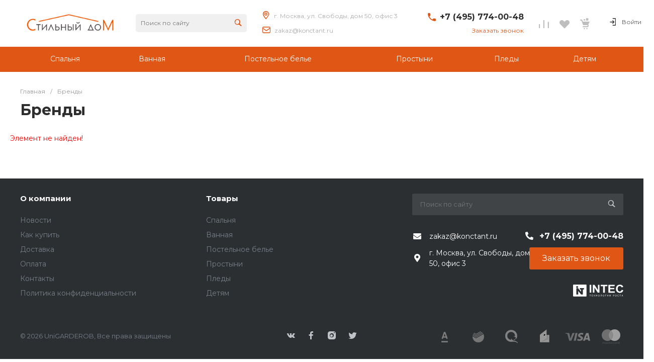

--- FILE ---
content_type: text/css
request_url: https://homest.ru/bitrix/cache/css/s1/garderob_s1/page_b9f75dd93bdf8f119b8925718021a15d/page_b9f75dd93bdf8f119b8925718021a15d_v1.css?1767884334265
body_size: 166
content:


/* Start:/bitrix/components/bitrix/system.show_message/templates/.default/style.min.css?164810215251*/
font.errortext{color:red}font.notetext{color:green}
/* End */
/* /bitrix/components/bitrix/system.show_message/templates/.default/style.min.css?164810215251 */


--- FILE ---
content_type: text/css
request_url: https://homest.ru/bitrix/cache/css/s1/garderob_s1/template_ca5d2e2582be69d9768bf3e78bc6b360/template_ca5d2e2582be69d9768bf3e78bc6b360_v1.css?1767871365768007
body_size: 55467
content:


/* Start:/bitrix/templates/garderob_s1/css/bundle.css?1701968083620734*/
.colorpicker {
	width: 356px;
	height: 176px;
	overflow: hidden;
	position: absolute;
	background: url(/bitrix/templates/garderob_s1/css/./../resources/7e0f7a750b6d53905ea9e95e3b2b9b26.png);
	font-family: Arial, Helvetica, sans-serif;
	display: none;
	z-index: 1001;
}
.colorpicker_color {
	width: 150px;
	height: 150px;
	left: 14px;
	top: 13px;
	position: absolute;
	background: #f00;
	overflow: hidden;
	cursor: crosshair;
}
.colorpicker_color div {
	position: absolute;
	top: 0;
	left: 0;
	width: 150px;
	height: 150px;
	background: url(/bitrix/templates/garderob_s1/css/./../resources/6441e63a57ccc5105bad045142bc31eb.png);
}
.colorpicker_color div div {
	position: absolute;
	top: 0;
	left: 0;
	width: 11px;
	height: 11px;
	overflow: hidden;
	background: url(/bitrix/templates/garderob_s1/css/./../resources/74ae058c4520ce724536413a2b79ca6b.gif);
	margin: -5px 0 0 -5px;
}
.colorpicker_hue {
	position: absolute;
	top: 13px;
	left: 171px;
	width: 35px;
	height: 150px;
	cursor: n-resize;
}
.colorpicker_hue div {
	position: absolute;
	width: 35px;
	height: 9px;
	overflow: hidden;
	background: url(/bitrix/templates/garderob_s1/css/./../resources/9876593e14382d1b6c80dadabacdf866.gif) left top;
	margin: -4px 0 0 0;
	left: 0px;
}
.colorpicker_new_color {
	position: absolute;
	width: 60px;
	height: 30px;
	left: 213px;
	top: 13px;
	background: #f00;
}
.colorpicker_current_color {
	position: absolute;
	width: 60px;
	height: 30px;
	left: 283px;
	top: 13px;
	background: #f00;
}
.colorpicker input {
	background-color: transparent;
	border: 1px solid transparent;
	position: absolute;
	font-size: 10px;
	font-family: Arial, Helvetica, sans-serif;
	color: #898989;
	top: 4px;
	right: 11px;
	text-align: right;
	margin: 0;
	padding: 0;
	height: 11px;
}
.colorpicker_hex {
	position: absolute;
	width: 72px;
	height: 22px;
	background: url(/bitrix/templates/garderob_s1/css/./../resources/5667eb584e2fa7d2f199171d3eaa9d6d.png) top;
	left: 212px;
	top: 142px;
}
.colorpicker_hex input {
	right: 6px;
}
.colorpicker_field {
	height: 22px;
	width: 62px;
	background-position: top;
	position: absolute;
}
.colorpicker_field span {
	position: absolute;
	width: 12px;
	height: 22px;
	overflow: hidden;
	top: 0;
	right: 0;
	cursor: n-resize;
}
.colorpicker_rgb_r {
	background-image: url(/bitrix/templates/garderob_s1/css/./../resources/9a83fe5e73ac07bbdbeff5f1d36da1b7.png);
	top: 52px;
	left: 212px;
}
.colorpicker_rgb_g {
	background-image: url(/bitrix/templates/garderob_s1/css/./../resources/2076a0a959449ad2cafcf94b84ecf8b8.png);
	top: 82px;
	left: 212px;
}
.colorpicker_rgb_b {
	background-image: url(/bitrix/templates/garderob_s1/css/./../resources/dc460949eee654172a9b637e4c259c5a.png);
	top: 112px;
	left: 212px;
}
.colorpicker_hsb_h {
	background-image: url(/bitrix/templates/garderob_s1/css/./../resources/d628f4ea12fc2f7321e7f47e225c5e9a.png);
	top: 52px;
	left: 282px;
}
.colorpicker_hsb_s {
	background-image: url(/bitrix/templates/garderob_s1/css/./../resources/3be60e50bd7d2ca8b098f3d99dd45d98.png);
	top: 82px;
	left: 282px;
}
.colorpicker_hsb_b {
	background-image: url(/bitrix/templates/garderob_s1/css/./../resources/dc460949eee654172a9b637e4c259c5a.png);
	top: 112px;
	left: 282px;
}
.colorpicker_submit {
	position: absolute;
	width: 22px;
	height: 22px;
	background: url(/bitrix/templates/garderob_s1/css/./../resources/3b84b3ab365dc94891baf43c9071e728.png) top;
	left: 322px;
	top: 142px;
	overflow: hidden;
}
.colorpicker_focus {
	background-position: center;
}
.colorpicker_hex.colorpicker_focus {
	background-position: bottom;
}
.colorpicker_submit.colorpicker_focus {
	background-position: bottom;
}
.colorpicker_slider {
	background-position: bottom;
}

/*! lightgallery - v1.7.3 - 2020-08-18
* http://sachinchoolur.github.io/lightGallery/
* Copyright (c) 2020 Sachin N; Licensed GPLv3 */
@font-face {
  font-family: 'lg';
  src: url(/bitrix/templates/garderob_s1/css/./../resources/ff5ab4bf2b54710439f88c36e51da244.eot);
  src: url(/bitrix/templates/garderob_s1/css/./../resources/ff5ab4bf2b54710439f88c36e51da244.eot?#iefixn1z373) format("embedded-opentype"), url(/bitrix/templates/garderob_s1/css/./../resources/0392227eb4b4510402ab45dee2ceda73.woff) format("woff"), url(/bitrix/templates/garderob_s1/css/./../resources/269f233c78c029ba7cceefa0dfa3e5af.ttf) format("truetype"), url(/bitrix/templates/garderob_s1/css/./../resources/beffdb937a4d533b92aba9ac6a15467c.svg#lg) format("svg");
  font-weight: normal;
  font-style: normal;
}
.lg-icon {
  font-family: 'lg';
  speak: none;
  font-style: normal;
  font-weight: normal;
  font-variant: normal;
  text-transform: none;
  line-height: 1;
  /* Better Font Rendering =========== */
  -webkit-font-smoothing: antialiased;
  -moz-osx-font-smoothing: grayscale;
}

.lg-actions .lg-next, .lg-actions .lg-prev {
  background-color: rgba(0, 0, 0, 0.45);
  border-radius: 2px;
  color: #999;
  cursor: pointer;
  display: block;
  font-size: 22px;
  margin-top: -10px;
  padding: 8px 10px 9px;
  position: absolute;
  top: 50%;
  z-index: 1080;
  border: none;
  outline: none;
}
.lg-actions .lg-next.disabled, .lg-actions .lg-prev.disabled {
  pointer-events: none;
  opacity: 0.5;
}
.lg-actions .lg-next:hover, .lg-actions .lg-prev:hover {
  color: #FFF;
}
.lg-actions .lg-next {
  right: 20px;
}
.lg-actions .lg-next:before {
  content: "\e095";
}
.lg-actions .lg-prev {
  left: 20px;
}
.lg-actions .lg-prev:after {
  content: "\e094";
}

@-webkit-keyframes lg-right-end {
  0% {
    left: 0;
  }
  50% {
    left: -30px;
  }
  100% {
    left: 0;
  }
}
@-moz-keyframes lg-right-end {
  0% {
    left: 0;
  }
  50% {
    left: -30px;
  }
  100% {
    left: 0;
  }
}
@-ms-keyframes lg-right-end {
  0% {
    left: 0;
  }
  50% {
    left: -30px;
  }
  100% {
    left: 0;
  }
}
@keyframes lg-right-end {
  0% {
    left: 0;
  }
  50% {
    left: -30px;
  }
  100% {
    left: 0;
  }
}
@-webkit-keyframes lg-left-end {
  0% {
    left: 0;
  }
  50% {
    left: 30px;
  }
  100% {
    left: 0;
  }
}
@-moz-keyframes lg-left-end {
  0% {
    left: 0;
  }
  50% {
    left: 30px;
  }
  100% {
    left: 0;
  }
}
@-ms-keyframes lg-left-end {
  0% {
    left: 0;
  }
  50% {
    left: 30px;
  }
  100% {
    left: 0;
  }
}
@keyframes lg-left-end {
  0% {
    left: 0;
  }
  50% {
    left: 30px;
  }
  100% {
    left: 0;
  }
}
.lg-outer.lg-right-end .lg-object {
  -webkit-animation: lg-right-end 0.3s;
  -o-animation: lg-right-end 0.3s;
  animation: lg-right-end 0.3s;
  position: relative;
}
.lg-outer.lg-left-end .lg-object {
  -webkit-animation: lg-left-end 0.3s;
  -o-animation: lg-left-end 0.3s;
  animation: lg-left-end 0.3s;
  position: relative;
}

.lg-toolbar {
  z-index: 1082;
  left: 0;
  position: absolute;
  top: 0;
  width: 100%;
  background-color: rgba(0, 0, 0, 0.45);
}
.lg-toolbar .lg-icon {
  color: #999;
  cursor: pointer;
  float: right;
  font-size: 24px;
  height: 47px;
  line-height: 27px;
  padding: 10px 0;
  text-align: center;
  width: 50px;
  text-decoration: none !important;
  outline: medium none;
  background: none;
  border: none;
  box-shadow: none;
  -webkit-transition: color 0.2s linear;
  -o-transition: color 0.2s linear;
  transition: color 0.2s linear;
}
.lg-toolbar .lg-icon:hover {
  color: #FFF;
}
.lg-toolbar .lg-close:after {
  content: "\e070";
}
.lg-toolbar .lg-download:after {
  content: "\e0f2";
}

.lg-sub-html {
  background-color: rgba(0, 0, 0, 0.45);
  bottom: 0;
  color: #EEE;
  font-size: 16px;
  left: 0;
  padding: 10px 40px;
  position: fixed;
  right: 0;
  text-align: center;
  z-index: 1080;
}
.lg-sub-html h4 {
  margin: 0;
  font-size: 13px;
  font-weight: bold;
}
.lg-sub-html p {
  font-size: 12px;
  margin: 5px 0 0;
}

#lg-counter {
  color: #999;
  display: inline-block;
  font-size: 16px;
  padding-left: 20px;
  padding-top: 12px;
  vertical-align: middle;
}

.lg-toolbar, .lg-prev, .lg-next {
  opacity: 1;
  -webkit-transition: -webkit-transform 0.35s cubic-bezier(0, 0, 0.25, 1) 0s, opacity 0.35s cubic-bezier(0, 0, 0.25, 1) 0s, color 0.2s linear;
  -moz-transition: -moz-transform 0.35s cubic-bezier(0, 0, 0.25, 1) 0s, opacity 0.35s cubic-bezier(0, 0, 0.25, 1) 0s, color 0.2s linear;
  -o-transition: -o-transform 0.35s cubic-bezier(0, 0, 0.25, 1) 0s, opacity 0.35s cubic-bezier(0, 0, 0.25, 1) 0s, color 0.2s linear;
  transition: transform 0.35s cubic-bezier(0, 0, 0.25, 1) 0s, opacity 0.35s cubic-bezier(0, 0, 0.25, 1) 0s, color 0.2s linear;
}

.lg-hide-items .lg-prev {
  opacity: 0;
  -webkit-transform: translate3d(-10px, 0, 0);
  transform: translate3d(-10px, 0, 0);
}
.lg-hide-items .lg-next {
  opacity: 0;
  -webkit-transform: translate3d(10px, 0, 0);
  transform: translate3d(10px, 0, 0);
}
.lg-hide-items .lg-toolbar {
  opacity: 0;
  -webkit-transform: translate3d(0, -10px, 0);
  transform: translate3d(0, -10px, 0);
}

body:not(.lg-from-hash) .lg-outer.lg-start-zoom .lg-object {
  -webkit-transform: scale3d(0.5, 0.5, 0.5);
  transform: scale3d(0.5, 0.5, 0.5);
  opacity: 0;
  -webkit-transition: -webkit-transform 250ms cubic-bezier(0, 0, 0.25, 1) 0s, opacity 250ms cubic-bezier(0, 0, 0.25, 1) !important;
  -moz-transition: -moz-transform 250ms cubic-bezier(0, 0, 0.25, 1) 0s, opacity 250ms cubic-bezier(0, 0, 0.25, 1) !important;
  -o-transition: -o-transform 250ms cubic-bezier(0, 0, 0.25, 1) 0s, opacity 250ms cubic-bezier(0, 0, 0.25, 1) !important;
  transition: transform 250ms cubic-bezier(0, 0, 0.25, 1) 0s, opacity 250ms cubic-bezier(0, 0, 0.25, 1) !important;
  -webkit-transform-origin: 50% 50%;
  -moz-transform-origin: 50% 50%;
  -ms-transform-origin: 50% 50%;
  transform-origin: 50% 50%;
}
body:not(.lg-from-hash) .lg-outer.lg-start-zoom .lg-item.lg-complete .lg-object {
  -webkit-transform: scale3d(1, 1, 1);
  transform: scale3d(1, 1, 1);
  opacity: 1;
}

.lg-outer .lg-thumb-outer {
  background-color: #0D0A0A;
  bottom: 0;
  position: absolute;
  width: 100%;
  z-index: 1080;
  max-height: 350px;
  -webkit-transform: translate3d(0, 100%, 0);
  transform: translate3d(0, 100%, 0);
  -webkit-transition: -webkit-transform 0.25s cubic-bezier(0, 0, 0.25, 1) 0s;
  -moz-transition: -moz-transform 0.25s cubic-bezier(0, 0, 0.25, 1) 0s;
  -o-transition: -o-transform 0.25s cubic-bezier(0, 0, 0.25, 1) 0s;
  transition: transform 0.25s cubic-bezier(0, 0, 0.25, 1) 0s;
}
.lg-outer .lg-thumb-outer.lg-grab .lg-thumb-item {
  cursor: -webkit-grab;
  cursor: -moz-grab;
  cursor: -o-grab;
  cursor: -ms-grab;
  cursor: grab;
}
.lg-outer .lg-thumb-outer.lg-grabbing .lg-thumb-item {
  cursor: move;
  cursor: -webkit-grabbing;
  cursor: -moz-grabbing;
  cursor: -o-grabbing;
  cursor: -ms-grabbing;
  cursor: grabbing;
}
.lg-outer .lg-thumb-outer.lg-dragging .lg-thumb {
  -webkit-transition-duration: 0s !important;
  transition-duration: 0s !important;
}
.lg-outer.lg-thumb-open .lg-thumb-outer {
  -webkit-transform: translate3d(0, 0%, 0);
  transform: translate3d(0, 0%, 0);
}
.lg-outer .lg-thumb {
  padding: 10px 0;
  height: 100%;
  margin-bottom: -5px;
}
.lg-outer .lg-thumb-item {
  border-radius: 5px;
  cursor: pointer;
  float: left;
  overflow: hidden;
  height: 100%;
  border: 2px solid #FFF;
  border-radius: 4px;
  margin-bottom: 5px;
}
@media (min-width: 1025px) {
  .lg-outer .lg-thumb-item {
    -webkit-transition: border-color 0.25s ease;
    -o-transition: border-color 0.25s ease;
    transition: border-color 0.25s ease;
  }
}
.lg-outer .lg-thumb-item.active, .lg-outer .lg-thumb-item:hover {
  border-color: #a90707;
}
.lg-outer .lg-thumb-item img {
  width: 100%;
  height: 100%;
  object-fit: cover;
}
.lg-outer.lg-has-thumb .lg-item {
  padding-bottom: 120px;
}
.lg-outer.lg-can-toggle .lg-item {
  padding-bottom: 0;
}
.lg-outer.lg-pull-caption-up .lg-sub-html {
  -webkit-transition: bottom 0.25s ease;
  -o-transition: bottom 0.25s ease;
  transition: bottom 0.25s ease;
}
.lg-outer.lg-pull-caption-up.lg-thumb-open .lg-sub-html {
  bottom: 100px;
}
.lg-outer .lg-toogle-thumb {
  background-color: #0D0A0A;
  border-radius: 2px 2px 0 0;
  color: #999;
  cursor: pointer;
  font-size: 24px;
  height: 39px;
  line-height: 27px;
  padding: 5px 0;
  position: absolute;
  right: 20px;
  text-align: center;
  top: -39px;
  width: 50px;
  outline: medium none;
  border: none;
}
.lg-outer .lg-toogle-thumb:after {
  content: "\e1ff";
}
.lg-outer .lg-toogle-thumb:hover {
  color: #FFF;
}

.lg-outer .lg-video-cont {
  display: inline-block;
  vertical-align: middle;
  max-width: 1140px;
  max-height: 100%;
  width: 100%;
  padding: 0 5px;
}
.lg-outer .lg-video {
  width: 100%;
  height: 0;
  padding-bottom: 56.25%;
  overflow: hidden;
  position: relative;
}
.lg-outer .lg-video .lg-object {
  display: inline-block;
  position: absolute;
  top: 0;
  left: 0;
  width: 100% !important;
  height: 100% !important;
}
.lg-outer .lg-video .lg-video-play {
  width: 84px;
  height: 59px;
  position: absolute;
  left: 50%;
  top: 50%;
  margin-left: -42px;
  margin-top: -30px;
  z-index: 1080;
  cursor: pointer;
}
.lg-outer .lg-has-iframe .lg-video {
  -webkit-overflow-scrolling: touch;
  overflow: auto;
}
.lg-outer .lg-has-vimeo .lg-video-play {
  background: url(/bitrix/templates/garderob_s1/css/./../resources/6b92efbd0d64acd8b405e4fc4342305d.png) no-repeat scroll 0 0 transparent;
}
.lg-outer .lg-has-vimeo:hover .lg-video-play {
  background: url(/bitrix/templates/garderob_s1/css/./../resources/6b92efbd0d64acd8b405e4fc4342305d.png) no-repeat scroll 0 -58px transparent;
}
.lg-outer .lg-has-html5 .lg-video-play {
  background: transparent url(/bitrix/templates/garderob_s1/css/./../resources/539c47b61bf24fb7ea0ca1953952a0e4.png) no-repeat scroll 0 0;
  height: 64px;
  margin-left: -32px;
  margin-top: -32px;
  width: 64px;
  opacity: 0.8;
}
.lg-outer .lg-has-html5:hover .lg-video-play {
  opacity: 1;
}
.lg-outer .lg-has-youtube .lg-video-play {
  background: url(/bitrix/templates/garderob_s1/css/./../resources/50359884d4f563065161d9c7ea0ad585.png) no-repeat scroll 0 0 transparent;
}
.lg-outer .lg-has-youtube:hover .lg-video-play {
  background: url(/bitrix/templates/garderob_s1/css/./../resources/50359884d4f563065161d9c7ea0ad585.png) no-repeat scroll 0 -60px transparent;
}
.lg-outer .lg-video-object {
  width: 100% !important;
  height: 100% !important;
  position: absolute;
  top: 0;
  left: 0;
}
.lg-outer .lg-has-video .lg-video-object {
  visibility: hidden;
}
.lg-outer .lg-has-video.lg-video-playing .lg-object, .lg-outer .lg-has-video.lg-video-playing .lg-video-play {
  display: none;
}
.lg-outer .lg-has-video.lg-video-playing .lg-video-object {
  visibility: visible;
}

.lg-progress-bar {
  background-color: #333;
  height: 5px;
  left: 0;
  position: absolute;
  top: 0;
  width: 100%;
  z-index: 1083;
  opacity: 0;
  -webkit-transition: opacity 0.08s ease 0s;
  -moz-transition: opacity 0.08s ease 0s;
  -o-transition: opacity 0.08s ease 0s;
  transition: opacity 0.08s ease 0s;
}
.lg-progress-bar .lg-progress {
  background-color: #a90707;
  height: 5px;
  width: 0;
}
.lg-progress-bar.lg-start .lg-progress {
  width: 100%;
}
.lg-show-autoplay .lg-progress-bar {
  opacity: 1;
}

.lg-autoplay-button:after {
  content: "\e01d";
}
.lg-show-autoplay .lg-autoplay-button:after {
  content: "\e01a";
}

.lg-outer.lg-css3.lg-zoom-dragging .lg-item.lg-complete.lg-zoomable .lg-img-wrap, .lg-outer.lg-css3.lg-zoom-dragging .lg-item.lg-complete.lg-zoomable .lg-image {
  -webkit-transition-duration: 0s;
  transition-duration: 0s;
}
.lg-outer.lg-use-transition-for-zoom .lg-item.lg-complete.lg-zoomable .lg-img-wrap {
  -webkit-transition: -webkit-transform 0.3s cubic-bezier(0, 0, 0.25, 1) 0s;
  -moz-transition: -moz-transform 0.3s cubic-bezier(0, 0, 0.25, 1) 0s;
  -o-transition: -o-transform 0.3s cubic-bezier(0, 0, 0.25, 1) 0s;
  transition: transform 0.3s cubic-bezier(0, 0, 0.25, 1) 0s;
}
.lg-outer.lg-use-left-for-zoom .lg-item.lg-complete.lg-zoomable .lg-img-wrap {
  -webkit-transition: left 0.3s cubic-bezier(0, 0, 0.25, 1) 0s, top 0.3s cubic-bezier(0, 0, 0.25, 1) 0s;
  -moz-transition: left 0.3s cubic-bezier(0, 0, 0.25, 1) 0s, top 0.3s cubic-bezier(0, 0, 0.25, 1) 0s;
  -o-transition: left 0.3s cubic-bezier(0, 0, 0.25, 1) 0s, top 0.3s cubic-bezier(0, 0, 0.25, 1) 0s;
  transition: left 0.3s cubic-bezier(0, 0, 0.25, 1) 0s, top 0.3s cubic-bezier(0, 0, 0.25, 1) 0s;
}
.lg-outer .lg-item.lg-complete.lg-zoomable .lg-img-wrap {
  -webkit-transform: translate3d(0, 0, 0);
  transform: translate3d(0, 0, 0);
  -webkit-backface-visibility: hidden;
  -moz-backface-visibility: hidden;
  backface-visibility: hidden;
}
.lg-outer .lg-item.lg-complete.lg-zoomable .lg-image {
  -webkit-transform: scale3d(1, 1, 1);
  transform: scale3d(1, 1, 1);
  -webkit-transition: -webkit-transform 0.3s cubic-bezier(0, 0, 0.25, 1) 0s, opacity 0.15s !important;
  -moz-transition: -moz-transform 0.3s cubic-bezier(0, 0, 0.25, 1) 0s, opacity 0.15s !important;
  -o-transition: -o-transform 0.3s cubic-bezier(0, 0, 0.25, 1) 0s, opacity 0.15s !important;
  transition: transform 0.3s cubic-bezier(0, 0, 0.25, 1) 0s, opacity 0.15s !important;
  -webkit-transform-origin: 0 0;
  -moz-transform-origin: 0 0;
  -ms-transform-origin: 0 0;
  transform-origin: 0 0;
  -webkit-backface-visibility: hidden;
  -moz-backface-visibility: hidden;
  backface-visibility: hidden;
}

#lg-zoom-in:after {
  content: "\e311";
}

#lg-actual-size {
  font-size: 20px;
}
#lg-actual-size:after {
  content: "\e033";
}

#lg-zoom-out {
  opacity: 0.5;
  pointer-events: none;
}
#lg-zoom-out:after {
  content: "\e312";
}
.lg-zoomed #lg-zoom-out {
  opacity: 1;
  pointer-events: auto;
}

.lg-outer .lg-pager-outer {
  bottom: 60px;
  left: 0;
  position: absolute;
  right: 0;
  text-align: center;
  z-index: 1080;
  height: 10px;
}
.lg-outer .lg-pager-outer.lg-pager-hover .lg-pager-cont {
  overflow: visible;
}
.lg-outer .lg-pager-cont {
  cursor: pointer;
  display: inline-block;
  overflow: hidden;
  position: relative;
  vertical-align: top;
  margin: 0 5px;
}
.lg-outer .lg-pager-cont:hover .lg-pager-thumb-cont {
  opacity: 1;
  -webkit-transform: translate3d(0, 0, 0);
  transform: translate3d(0, 0, 0);
}
.lg-outer .lg-pager-cont.lg-pager-active .lg-pager {
  box-shadow: 0 0 0 2px white inset;
}
.lg-outer .lg-pager-thumb-cont {
  background-color: #fff;
  color: #FFF;
  bottom: 100%;
  height: 83px;
  left: 0;
  margin-bottom: 20px;
  margin-left: -60px;
  opacity: 0;
  padding: 5px;
  position: absolute;
  width: 120px;
  border-radius: 3px;
  -webkit-transition: opacity 0.15s ease 0s, -webkit-transform 0.15s ease 0s;
  -moz-transition: opacity 0.15s ease 0s, -moz-transform 0.15s ease 0s;
  -o-transition: opacity 0.15s ease 0s, -o-transform 0.15s ease 0s;
  transition: opacity 0.15s ease 0s, transform 0.15s ease 0s;
  -webkit-transform: translate3d(0, 5px, 0);
  transform: translate3d(0, 5px, 0);
}
.lg-outer .lg-pager-thumb-cont img {
  width: 100%;
  height: 100%;
}
.lg-outer .lg-pager {
  background-color: rgba(255, 255, 255, 0.5);
  border-radius: 50%;
  box-shadow: 0 0 0 8px rgba(255, 255, 255, 0.7) inset;
  display: block;
  height: 12px;
  -webkit-transition: box-shadow 0.3s ease 0s;
  -o-transition: box-shadow 0.3s ease 0s;
  transition: box-shadow 0.3s ease 0s;
  width: 12px;
}
.lg-outer .lg-pager:hover, .lg-outer .lg-pager:focus {
  box-shadow: 0 0 0 8px white inset;
}
.lg-outer .lg-caret {
  border-left: 10px solid transparent;
  border-right: 10px solid transparent;
  border-top: 10px dashed;
  bottom: -10px;
  display: inline-block;
  height: 0;
  left: 50%;
  margin-left: -5px;
  position: absolute;
  vertical-align: middle;
  width: 0;
}

.lg-fullscreen:after {
  content: "\e20c";
}
.lg-fullscreen-on .lg-fullscreen:after {
  content: "\e20d";
}

.lg-outer #lg-dropdown-overlay {
  background-color: rgba(0, 0, 0, 0.25);
  bottom: 0;
  cursor: default;
  left: 0;
  position: fixed;
  right: 0;
  top: 0;
  z-index: 1081;
  opacity: 0;
  visibility: hidden;
  -webkit-transition: visibility 0s linear 0.18s, opacity 0.18s linear 0s;
  -o-transition: visibility 0s linear 0.18s, opacity 0.18s linear 0s;
  transition: visibility 0s linear 0.18s, opacity 0.18s linear 0s;
}
.lg-outer.lg-dropdown-active .lg-dropdown, .lg-outer.lg-dropdown-active #lg-dropdown-overlay {
  -webkit-transition-delay: 0s;
  transition-delay: 0s;
  -moz-transform: translate3d(0, 0px, 0);
  -o-transform: translate3d(0, 0px, 0);
  -ms-transform: translate3d(0, 0px, 0);
  -webkit-transform: translate3d(0, 0px, 0);
  transform: translate3d(0, 0px, 0);
  opacity: 1;
  visibility: visible;
}
.lg-outer.lg-dropdown-active #lg-share {
  color: #FFF;
}
.lg-outer .lg-dropdown {
  background-color: #fff;
  border-radius: 2px;
  font-size: 14px;
  list-style-type: none;
  margin: 0;
  padding: 10px 0;
  position: absolute;
  right: 0;
  text-align: left;
  top: 50px;
  opacity: 0;
  visibility: hidden;
  -moz-transform: translate3d(0, 5px, 0);
  -o-transform: translate3d(0, 5px, 0);
  -ms-transform: translate3d(0, 5px, 0);
  -webkit-transform: translate3d(0, 5px, 0);
  transform: translate3d(0, 5px, 0);
  -webkit-transition: -webkit-transform 0.18s linear 0s, visibility 0s linear 0.5s, opacity 0.18s linear 0s;
  -moz-transition: -moz-transform 0.18s linear 0s, visibility 0s linear 0.5s, opacity 0.18s linear 0s;
  -o-transition: -o-transform 0.18s linear 0s, visibility 0s linear 0.5s, opacity 0.18s linear 0s;
  transition: transform 0.18s linear 0s, visibility 0s linear 0.5s, opacity 0.18s linear 0s;
}
.lg-outer .lg-dropdown:after {
  content: "";
  display: block;
  height: 0;
  width: 0;
  position: absolute;
  border: 8px solid transparent;
  border-bottom-color: #FFF;
  right: 16px;
  top: -16px;
}
.lg-outer .lg-dropdown > li:last-child {
  margin-bottom: 0px;
}
.lg-outer .lg-dropdown > li:hover a, .lg-outer .lg-dropdown > li:hover .lg-icon {
  color: #333;
}
.lg-outer .lg-dropdown a {
  color: #333;
  display: block;
  white-space: pre;
  padding: 4px 12px;
  font-family: "Open Sans","Helvetica Neue",Helvetica,Arial,sans-serif;
  font-size: 12px;
}
.lg-outer .lg-dropdown a:hover {
  background-color: rgba(0, 0, 0, 0.07);
}
.lg-outer .lg-dropdown .lg-dropdown-text {
  display: inline-block;
  line-height: 1;
  margin-top: -3px;
  vertical-align: middle;
}
.lg-outer .lg-dropdown .lg-icon {
  color: #333;
  display: inline-block;
  float: none;
  font-size: 20px;
  height: auto;
  line-height: 1;
  margin-right: 8px;
  padding: 0;
  vertical-align: middle;
  width: auto;
}
.lg-outer #lg-share {
  position: relative;
}
.lg-outer #lg-share:after {
  content: "\e80d";
}
.lg-outer #lg-share-facebook .lg-icon {
  color: #3b5998;
}
.lg-outer #lg-share-facebook .lg-icon:after {
  content: "\e901";
}
.lg-outer #lg-share-twitter .lg-icon {
  color: #00aced;
}
.lg-outer #lg-share-twitter .lg-icon:after {
  content: "\e904";
}
.lg-outer #lg-share-googleplus .lg-icon {
  color: #dd4b39;
}
.lg-outer #lg-share-googleplus .lg-icon:after {
  content: "\e902";
}
.lg-outer #lg-share-pinterest .lg-icon {
  color: #cb2027;
}
.lg-outer #lg-share-pinterest .lg-icon:after {
  content: "\e903";
}

.lg-group:after {
  content: "";
  display: table;
  clear: both;
}

.lg-outer {
  width: 100%;
  height: 100%;
  position: fixed;
  top: 0;
  left: 0;
  z-index: 1050;
  text-align: left;
  opacity: 0;
  outline: none;
  -webkit-transition: opacity 0.15s ease 0s;
  -o-transition: opacity 0.15s ease 0s;
  transition: opacity 0.15s ease 0s;
}
.lg-outer * {
  -webkit-box-sizing: border-box;
  -moz-box-sizing: border-box;
  box-sizing: border-box;
}
.lg-outer.lg-visible {
  opacity: 1;
}
.lg-outer.lg-css3 .lg-item.lg-prev-slide, .lg-outer.lg-css3 .lg-item.lg-next-slide, .lg-outer.lg-css3 .lg-item.lg-current {
  -webkit-transition-duration: inherit !important;
  transition-duration: inherit !important;
  -webkit-transition-timing-function: inherit !important;
  transition-timing-function: inherit !important;
}
.lg-outer.lg-css3.lg-dragging .lg-item.lg-prev-slide, .lg-outer.lg-css3.lg-dragging .lg-item.lg-next-slide, .lg-outer.lg-css3.lg-dragging .lg-item.lg-current {
  -webkit-transition-duration: 0s !important;
  transition-duration: 0s !important;
  opacity: 1;
}
.lg-outer.lg-grab img.lg-object {
  cursor: -webkit-grab;
  cursor: -moz-grab;
  cursor: -o-grab;
  cursor: -ms-grab;
  cursor: grab;
}
.lg-outer.lg-grabbing img.lg-object {
  cursor: move;
  cursor: -webkit-grabbing;
  cursor: -moz-grabbing;
  cursor: -o-grabbing;
  cursor: -ms-grabbing;
  cursor: grabbing;
}
.lg-outer .lg {
  height: 100%;
  width: 100%;
  position: relative;
  overflow: hidden;
  margin-left: auto;
  margin-right: auto;
  max-width: 100%;
  max-height: 100%;
}
.lg-outer .lg-inner {
  width: 100%;
  height: 100%;
  position: absolute;
  left: 0;
  top: 0;
  white-space: nowrap;
}
.lg-outer .lg-item {
  background: url(/bitrix/templates/garderob_s1/css/./../resources/fcba57cdb89652f9bb54271cc5a9cc0e.gif) no-repeat scroll center center transparent;
  display: none !important;
}
.lg-outer.lg-css3 .lg-prev-slide, .lg-outer.lg-css3 .lg-current, .lg-outer.lg-css3 .lg-next-slide {
  display: inline-block !important;
}
.lg-outer.lg-css .lg-current {
  display: inline-block !important;
}
.lg-outer .lg-item, .lg-outer .lg-img-wrap {
  display: inline-block;
  text-align: center;
  position: absolute;
  width: 100%;
  height: 100%;
}
.lg-outer .lg-item:before, .lg-outer .lg-img-wrap:before {
  content: "";
  display: inline-block;
  height: 50%;
  width: 1px;
  margin-right: -1px;
}
.lg-outer .lg-img-wrap {
  position: absolute;
  padding: 0 5px;
  left: 0;
  right: 0;
  top: 0;
  bottom: 0;
}
.lg-outer .lg-item.lg-complete {
  background-image: none;
}
.lg-outer .lg-item.lg-current {
  z-index: 1060;
}
.lg-outer .lg-image {
  display: inline-block;
  vertical-align: middle;
  max-width: 100%;
  max-height: 100%;
  width: auto !important;
  height: auto !important;
}
.lg-outer.lg-show-after-load .lg-item .lg-object, .lg-outer.lg-show-after-load .lg-item .lg-video-play {
  opacity: 0;
  -webkit-transition: opacity 0.15s ease 0s;
  -o-transition: opacity 0.15s ease 0s;
  transition: opacity 0.15s ease 0s;
}
.lg-outer.lg-show-after-load .lg-item.lg-complete .lg-object, .lg-outer.lg-show-after-load .lg-item.lg-complete .lg-video-play {
  opacity: 1;
}
.lg-outer .lg-empty-html {
  display: none;
}
.lg-outer.lg-hide-download #lg-download {
  display: none;
}

.lg-backdrop {
  position: fixed;
  top: 0;
  left: 0;
  right: 0;
  bottom: 0;
  z-index: 1040;
  background-color: #000;
  opacity: 0;
  -webkit-transition: opacity 0.15s ease 0s;
  -o-transition: opacity 0.15s ease 0s;
  transition: opacity 0.15s ease 0s;
}
.lg-backdrop.in {
  opacity: 1;
}

.lg-css3.lg-no-trans .lg-prev-slide, .lg-css3.lg-no-trans .lg-next-slide, .lg-css3.lg-no-trans .lg-current {
  -webkit-transition: none 0s ease 0s !important;
  -moz-transition: none 0s ease 0s !important;
  -o-transition: none 0s ease 0s !important;
  transition: none 0s ease 0s !important;
}
.lg-css3.lg-use-css3 .lg-item {
  -webkit-backface-visibility: hidden;
  -moz-backface-visibility: hidden;
  backface-visibility: hidden;
}
.lg-css3.lg-use-left .lg-item {
  -webkit-backface-visibility: hidden;
  -moz-backface-visibility: hidden;
  backface-visibility: hidden;
}
.lg-css3.lg-fade .lg-item {
  opacity: 0;
}
.lg-css3.lg-fade .lg-item.lg-current {
  opacity: 1;
}
.lg-css3.lg-fade .lg-item.lg-prev-slide, .lg-css3.lg-fade .lg-item.lg-next-slide, .lg-css3.lg-fade .lg-item.lg-current {
  -webkit-transition: opacity 0.1s ease 0s;
  -moz-transition: opacity 0.1s ease 0s;
  -o-transition: opacity 0.1s ease 0s;
  transition: opacity 0.1s ease 0s;
}
.lg-css3.lg-slide.lg-use-css3 .lg-item {
  opacity: 0;
}
.lg-css3.lg-slide.lg-use-css3 .lg-item.lg-prev-slide {
  -webkit-transform: translate3d(-100%, 0, 0);
  transform: translate3d(-100%, 0, 0);
}
.lg-css3.lg-slide.lg-use-css3 .lg-item.lg-next-slide {
  -webkit-transform: translate3d(100%, 0, 0);
  transform: translate3d(100%, 0, 0);
}
.lg-css3.lg-slide.lg-use-css3 .lg-item.lg-current {
  -webkit-transform: translate3d(0, 0, 0);
  transform: translate3d(0, 0, 0);
  opacity: 1;
}
.lg-css3.lg-slide.lg-use-css3 .lg-item.lg-prev-slide, .lg-css3.lg-slide.lg-use-css3 .lg-item.lg-next-slide, .lg-css3.lg-slide.lg-use-css3 .lg-item.lg-current {
  -webkit-transition: -webkit-transform 1s cubic-bezier(0, 0, 0.25, 1) 0s, opacity 0.1s ease 0s;
  -moz-transition: -moz-transform 1s cubic-bezier(0, 0, 0.25, 1) 0s, opacity 0.1s ease 0s;
  -o-transition: -o-transform 1s cubic-bezier(0, 0, 0.25, 1) 0s, opacity 0.1s ease 0s;
  transition: transform 1s cubic-bezier(0, 0, 0.25, 1) 0s, opacity 0.1s ease 0s;
}
.lg-css3.lg-slide.lg-use-left .lg-item {
  opacity: 0;
  position: absolute;
  left: 0;
}
.lg-css3.lg-slide.lg-use-left .lg-item.lg-prev-slide {
  left: -100%;
}
.lg-css3.lg-slide.lg-use-left .lg-item.lg-next-slide {
  left: 100%;
}
.lg-css3.lg-slide.lg-use-left .lg-item.lg-current {
  left: 0;
  opacity: 1;
}
.lg-css3.lg-slide.lg-use-left .lg-item.lg-prev-slide, .lg-css3.lg-slide.lg-use-left .lg-item.lg-next-slide, .lg-css3.lg-slide.lg-use-left .lg-item.lg-current {
  -webkit-transition: left 1s cubic-bezier(0, 0, 0.25, 1) 0s, opacity 0.1s ease 0s;
  -moz-transition: left 1s cubic-bezier(0, 0, 0.25, 1) 0s, opacity 0.1s ease 0s;
  -o-transition: left 1s cubic-bezier(0, 0, 0.25, 1) 0s, opacity 0.1s ease 0s;
  transition: left 1s cubic-bezier(0, 0, 0.25, 1) 0s, opacity 0.1s ease 0s;
}

/*! lightgallery - v1.7.3 - 2020-08-18
* http://sachinchoolur.github.io/lightGallery/
* Copyright (c) 2020 Sachin N; Licensed GPLv3 */
.lg-outer.fb-comments .lg-img-wrap, .lg-outer.fb-comments .lg-video-cont {
  padding-right: 400px !important;
}

.lg-outer.fb-comments .fb-comments {
  height: 100%;
  overflow-y: auto;
  position: absolute;
  right: 0;
  top: 0;
  width: 420px;
  z-index: 99999;
  background: #fff url(/bitrix/templates/garderob_s1/css/./../resources/fcba57cdb89652f9bb54271cc5a9cc0e.gif) no-repeat scroll center center;
}

.lg-outer.fb-comments .fb-comments.fb_iframe_widget {
  background-image: none;
}

.lg-outer.fb-comments .fb-comments.fb_iframe_widget.fb_iframe_widget_loader {
  background: #fff url(/bitrix/templates/garderob_s1/css/./../resources/fcba57cdb89652f9bb54271cc5a9cc0e.gif) no-repeat scroll center center;
}

.lg-outer.fb-comments .lg-toolbar {
  right: 420px;
  width: auto;
}

.lg-outer.fb-comments .lg-actions .lg-next {
  right: 420px;
}

.lg-outer.fb-comments .lg-item {
  background-image: none;
}

.lg-outer.fb-comments .lg-item.lg-complete .lg-img-wrap, .lg-outer.fb-comments .lg-item.lg-complete .lg-video-cont {
  background-image: none;
}

.lg-outer.fb-comments .lg-img-wrap, .lg-outer.fb-comments .lg-video-cont {
  background: url(/bitrix/templates/garderob_s1/css/./../resources/fcba57cdb89652f9bb54271cc5a9cc0e.gif) no-repeat scroll transparent;
  background-position: center center;
  background-position: calc((100% - 400px) / 2) center;
}

.lg-outer.fb-comments .lg-sub-html {
  padding: 0;
  position: static;
}

.lg-outer.fb-comments .lg-video-cont {
  max-width: 1250px !important;
}

/*! lightgallery - v1.7.3 - 2020-08-18
* http://sachinchoolur.github.io/lightGallery/
* Copyright (c) 2020 Sachin N; Licensed GPLv3 */
.lg-css3.lg-zoom-in .lg-item {
  opacity: 0; }
.lg-css3.lg-zoom-in .lg-item.lg-prev-slide {
  -webkit-transform: scale3d(1.3, 1.3, 1.3);
  transform: scale3d(1.3, 1.3, 1.3); }
.lg-css3.lg-zoom-in .lg-item.lg-next-slide {
  -webkit-transform: scale3d(1.3, 1.3, 1.3);
  transform: scale3d(1.3, 1.3, 1.3); }
.lg-css3.lg-zoom-in .lg-item.lg-current {
  -webkit-transform: scale3d(1, 1, 1);
  transform: scale3d(1, 1, 1);
  opacity: 1; }
.lg-css3.lg-zoom-in .lg-item.lg-prev-slide, .lg-css3.lg-zoom-in .lg-item.lg-next-slide, .lg-css3.lg-zoom-in .lg-item.lg-current {
  -webkit-transition: -webkit-transform 1s cubic-bezier(0, 0, 0.25, 1) 0s, opacity 1s ease 0s;
  -moz-transition: -moz-transform 1s cubic-bezier(0, 0, 0.25, 1) 0s, opacity 1s ease 0s;
  -o-transition: -o-transform 1s cubic-bezier(0, 0, 0.25, 1) 0s, opacity 1s ease 0s;
  transition: transform 1s cubic-bezier(0, 0, 0.25, 1) 0s, opacity 1s ease 0s; }
.lg-css3.lg-zoom-in-big .lg-item {
  opacity: 0; }
.lg-css3.lg-zoom-in-big .lg-item.lg-prev-slide {
  -webkit-transform: scale3d(2, 2, 2);
  transform: scale3d(2, 2, 2); }
.lg-css3.lg-zoom-in-big .lg-item.lg-next-slide {
  -webkit-transform: scale3d(2, 2, 2);
  transform: scale3d(2, 2, 2); }
.lg-css3.lg-zoom-in-big .lg-item.lg-current {
  -webkit-transform: scale3d(1, 1, 1);
  transform: scale3d(1, 1, 1);
  opacity: 1; }
.lg-css3.lg-zoom-in-big .lg-item.lg-prev-slide, .lg-css3.lg-zoom-in-big .lg-item.lg-next-slide, .lg-css3.lg-zoom-in-big .lg-item.lg-current {
  -webkit-transition: -webkit-transform 1s cubic-bezier(0, 0, 0.25, 1) 0s, opacity 1s ease 0s;
  -moz-transition: -moz-transform 1s cubic-bezier(0, 0, 0.25, 1) 0s, opacity 1s ease 0s;
  -o-transition: -o-transform 1s cubic-bezier(0, 0, 0.25, 1) 0s, opacity 1s ease 0s;
  transition: transform 1s cubic-bezier(0, 0, 0.25, 1) 0s, opacity 1s ease 0s; }
.lg-css3.lg-zoom-out .lg-item {
  opacity: 0; }
.lg-css3.lg-zoom-out .lg-item.lg-prev-slide {
  -webkit-transform: scale3d(0.7, 0.7, 0.7);
  transform: scale3d(0.7, 0.7, 0.7); }
.lg-css3.lg-zoom-out .lg-item.lg-next-slide {
  -webkit-transform: scale3d(0.7, 0.7, 0.7);
  transform: scale3d(0.7, 0.7, 0.7); }
.lg-css3.lg-zoom-out .lg-item.lg-current {
  -webkit-transform: scale3d(1, 1, 1);
  transform: scale3d(1, 1, 1);
  opacity: 1; }
.lg-css3.lg-zoom-out .lg-item.lg-prev-slide, .lg-css3.lg-zoom-out .lg-item.lg-next-slide, .lg-css3.lg-zoom-out .lg-item.lg-current {
  -webkit-transition: -webkit-transform 1s cubic-bezier(0, 0, 0.25, 1) 0s, opacity 1s ease 0s;
  -moz-transition: -moz-transform 1s cubic-bezier(0, 0, 0.25, 1) 0s, opacity 1s ease 0s;
  -o-transition: -o-transform 1s cubic-bezier(0, 0, 0.25, 1) 0s, opacity 1s ease 0s;
  transition: transform 1s cubic-bezier(0, 0, 0.25, 1) 0s, opacity 1s ease 0s; }
.lg-css3.lg-zoom-out-big .lg-item {
  opacity: 0; }
.lg-css3.lg-zoom-out-big .lg-item.lg-prev-slide {
  -webkit-transform: scale3d(0, 0, 0);
  transform: scale3d(0, 0, 0); }
.lg-css3.lg-zoom-out-big .lg-item.lg-next-slide {
  -webkit-transform: scale3d(0, 0, 0);
  transform: scale3d(0, 0, 0); }
.lg-css3.lg-zoom-out-big .lg-item.lg-current {
  -webkit-transform: scale3d(1, 1, 1);
  transform: scale3d(1, 1, 1);
  opacity: 1; }
.lg-css3.lg-zoom-out-big .lg-item.lg-prev-slide, .lg-css3.lg-zoom-out-big .lg-item.lg-next-slide, .lg-css3.lg-zoom-out-big .lg-item.lg-current {
  -webkit-transition: -webkit-transform 1s cubic-bezier(0, 0, 0.25, 1) 0s, opacity 1s ease 0s;
  -moz-transition: -moz-transform 1s cubic-bezier(0, 0, 0.25, 1) 0s, opacity 1s ease 0s;
  -o-transition: -o-transform 1s cubic-bezier(0, 0, 0.25, 1) 0s, opacity 1s ease 0s;
  transition: transform 1s cubic-bezier(0, 0, 0.25, 1) 0s, opacity 1s ease 0s; }
.lg-css3.lg-zoom-out-in .lg-item {
  opacity: 0; }
.lg-css3.lg-zoom-out-in .lg-item.lg-prev-slide {
  -webkit-transform: scale3d(0, 0, 0);
  transform: scale3d(0, 0, 0); }
.lg-css3.lg-zoom-out-in .lg-item.lg-next-slide {
  -webkit-transform: scale3d(2, 2, 2);
  transform: scale3d(2, 2, 2); }
.lg-css3.lg-zoom-out-in .lg-item.lg-current {
  -webkit-transform: scale3d(1, 1, 1);
  transform: scale3d(1, 1, 1);
  opacity: 1; }
.lg-css3.lg-zoom-out-in .lg-item.lg-prev-slide, .lg-css3.lg-zoom-out-in .lg-item.lg-next-slide, .lg-css3.lg-zoom-out-in .lg-item.lg-current {
  -webkit-transition: -webkit-transform 1s cubic-bezier(0, 0, 0.25, 1) 0s, opacity 1s ease 0s;
  -moz-transition: -moz-transform 1s cubic-bezier(0, 0, 0.25, 1) 0s, opacity 1s ease 0s;
  -o-transition: -o-transform 1s cubic-bezier(0, 0, 0.25, 1) 0s, opacity 1s ease 0s;
  transition: transform 1s cubic-bezier(0, 0, 0.25, 1) 0s, opacity 1s ease 0s; }
.lg-css3.lg-zoom-in-out .lg-item {
  opacity: 0; }
.lg-css3.lg-zoom-in-out .lg-item.lg-prev-slide {
  -webkit-transform: scale3d(2, 2, 2);
  transform: scale3d(2, 2, 2); }
.lg-css3.lg-zoom-in-out .lg-item.lg-next-slide {
  -webkit-transform: scale3d(0, 0, 0);
  transform: scale3d(0, 0, 0); }
.lg-css3.lg-zoom-in-out .lg-item.lg-current {
  -webkit-transform: scale3d(1, 1, 1);
  transform: scale3d(1, 1, 1);
  opacity: 1; }
.lg-css3.lg-zoom-in-out .lg-item.lg-prev-slide, .lg-css3.lg-zoom-in-out .lg-item.lg-next-slide, .lg-css3.lg-zoom-in-out .lg-item.lg-current {
  -webkit-transition: -webkit-transform 1s cubic-bezier(0, 0, 0.25, 1) 0s, opacity 1s ease 0s;
  -moz-transition: -moz-transform 1s cubic-bezier(0, 0, 0.25, 1) 0s, opacity 1s ease 0s;
  -o-transition: -o-transform 1s cubic-bezier(0, 0, 0.25, 1) 0s, opacity 1s ease 0s;
  transition: transform 1s cubic-bezier(0, 0, 0.25, 1) 0s, opacity 1s ease 0s; }
.lg-css3.lg-soft-zoom .lg-item {
  opacity: 0; }
.lg-css3.lg-soft-zoom .lg-item.lg-prev-slide {
  -webkit-transform: scale3d(1.1, 1.1, 1.1);
  transform: scale3d(1.1, 1.1, 1.1); }
.lg-css3.lg-soft-zoom .lg-item.lg-next-slide {
  -webkit-transform: scale3d(0.9, 0.9, 0.9);
  transform: scale3d(0.9, 0.9, 0.9); }
.lg-css3.lg-soft-zoom .lg-item.lg-current {
  -webkit-transform: scale3d(1, 1, 1);
  transform: scale3d(1, 1, 1);
  opacity: 1; }
.lg-css3.lg-soft-zoom .lg-item.lg-prev-slide, .lg-css3.lg-soft-zoom .lg-item.lg-next-slide, .lg-css3.lg-soft-zoom .lg-item.lg-current {
  -webkit-transition: -webkit-transform 1s cubic-bezier(0, 0, 0.25, 1) 0s, opacity 1s ease 0s;
  -moz-transition: -moz-transform 1s cubic-bezier(0, 0, 0.25, 1) 0s, opacity 1s ease 0s;
  -o-transition: -o-transform 1s cubic-bezier(0, 0, 0.25, 1) 0s, opacity 1s ease 0s;
  transition: transform 1s cubic-bezier(0, 0, 0.25, 1) 0s, opacity 1s ease 0s; }
.lg-css3.lg-scale-up .lg-item {
  opacity: 0; }
.lg-css3.lg-scale-up .lg-item.lg-prev-slide {
  -moz-transform: scale3d(0.8, 0.8, 0.8) translate3d(0%, 10%, 0);
  -o-transform: scale3d(0.8, 0.8, 0.8) translate3d(0%, 10%, 0);
  -ms-transform: scale3d(0.8, 0.8, 0.8) translate3d(0%, 10%, 0);
  -webkit-transform: scale3d(0.8, 0.8, 0.8) translate3d(0%, 10%, 0);
  transform: scale3d(0.8, 0.8, 0.8) translate3d(0%, 10%, 0); }
.lg-css3.lg-scale-up .lg-item.lg-next-slide {
  -moz-transform: scale3d(0.8, 0.8, 0.8) translate3d(0%, 10%, 0);
  -o-transform: scale3d(0.8, 0.8, 0.8) translate3d(0%, 10%, 0);
  -ms-transform: scale3d(0.8, 0.8, 0.8) translate3d(0%, 10%, 0);
  -webkit-transform: scale3d(0.8, 0.8, 0.8) translate3d(0%, 10%, 0);
  transform: scale3d(0.8, 0.8, 0.8) translate3d(0%, 10%, 0); }
.lg-css3.lg-scale-up .lg-item.lg-current {
  -moz-transform: scale3d(1, 1, 1) translate3d(0, 0, 0);
  -o-transform: scale3d(1, 1, 1) translate3d(0, 0, 0);
  -ms-transform: scale3d(1, 1, 1) translate3d(0, 0, 0);
  -webkit-transform: scale3d(1, 1, 1) translate3d(0, 0, 0);
  transform: scale3d(1, 1, 1) translate3d(0, 0, 0);
  opacity: 1; }
.lg-css3.lg-scale-up .lg-item.lg-prev-slide, .lg-css3.lg-scale-up .lg-item.lg-next-slide, .lg-css3.lg-scale-up .lg-item.lg-current {
  -webkit-transition: -webkit-transform 1s cubic-bezier(0, 0, 0.25, 1) 0s, opacity 1s ease 0s;
  -moz-transition: -moz-transform 1s cubic-bezier(0, 0, 0.25, 1) 0s, opacity 1s ease 0s;
  -o-transition: -o-transform 1s cubic-bezier(0, 0, 0.25, 1) 0s, opacity 1s ease 0s;
  transition: transform 1s cubic-bezier(0, 0, 0.25, 1) 0s, opacity 1s ease 0s; }
.lg-css3.lg-slide-circular .lg-item {
  opacity: 0; }
.lg-css3.lg-slide-circular .lg-item.lg-prev-slide {
  -moz-transform: scale3d(0, 0, 0) translate3d(-100%, 0, 0);
  -o-transform: scale3d(0, 0, 0) translate3d(-100%, 0, 0);
  -ms-transform: scale3d(0, 0, 0) translate3d(-100%, 0, 0);
  -webkit-transform: scale3d(0, 0, 0) translate3d(-100%, 0, 0);
  transform: scale3d(0, 0, 0) translate3d(-100%, 0, 0); }
.lg-css3.lg-slide-circular .lg-item.lg-next-slide {
  -moz-transform: scale3d(0, 0, 0) translate3d(100%, 0, 0);
  -o-transform: scale3d(0, 0, 0) translate3d(100%, 0, 0);
  -ms-transform: scale3d(0, 0, 0) translate3d(100%, 0, 0);
  -webkit-transform: scale3d(0, 0, 0) translate3d(100%, 0, 0);
  transform: scale3d(0, 0, 0) translate3d(100%, 0, 0); }
.lg-css3.lg-slide-circular .lg-item.lg-current {
  -moz-transform: scale3d(1, 1, 1) translate3d(0, 0, 0);
  -o-transform: scale3d(1, 1, 1) translate3d(0, 0, 0);
  -ms-transform: scale3d(1, 1, 1) translate3d(0, 0, 0);
  -webkit-transform: scale3d(1, 1, 1) translate3d(0, 0, 0);
  transform: scale3d(1, 1, 1) translate3d(0, 0, 0);
  opacity: 1; }
.lg-css3.lg-slide-circular .lg-item.lg-prev-slide, .lg-css3.lg-slide-circular .lg-item.lg-next-slide, .lg-css3.lg-slide-circular .lg-item.lg-current {
  -webkit-transition: -webkit-transform 1s cubic-bezier(0, 0, 0.25, 1) 0s, opacity 1s ease 0s;
  -moz-transition: -moz-transform 1s cubic-bezier(0, 0, 0.25, 1) 0s, opacity 1s ease 0s;
  -o-transition: -o-transform 1s cubic-bezier(0, 0, 0.25, 1) 0s, opacity 1s ease 0s;
  transition: transform 1s cubic-bezier(0, 0, 0.25, 1) 0s, opacity 1s ease 0s; }
.lg-css3.lg-slide-circular-up .lg-item {
  opacity: 0; }
.lg-css3.lg-slide-circular-up .lg-item.lg-prev-slide {
  -moz-transform: scale3d(0, 0, 0) translate3d(-100%, -100%, 0);
  -o-transform: scale3d(0, 0, 0) translate3d(-100%, -100%, 0);
  -ms-transform: scale3d(0, 0, 0) translate3d(-100%, -100%, 0);
  -webkit-transform: scale3d(0, 0, 0) translate3d(-100%, -100%, 0);
  transform: scale3d(0, 0, 0) translate3d(-100%, -100%, 0); }
.lg-css3.lg-slide-circular-up .lg-item.lg-next-slide {
  -moz-transform: scale3d(0, 0, 0) translate3d(100%, -100%, 0);
  -o-transform: scale3d(0, 0, 0) translate3d(100%, -100%, 0);
  -ms-transform: scale3d(0, 0, 0) translate3d(100%, -100%, 0);
  -webkit-transform: scale3d(0, 0, 0) translate3d(100%, -100%, 0);
  transform: scale3d(0, 0, 0) translate3d(100%, -100%, 0); }
.lg-css3.lg-slide-circular-up .lg-item.lg-current {
  -moz-transform: scale3d(1, 1, 1) translate3d(0, 0, 0);
  -o-transform: scale3d(1, 1, 1) translate3d(0, 0, 0);
  -ms-transform: scale3d(1, 1, 1) translate3d(0, 0, 0);
  -webkit-transform: scale3d(1, 1, 1) translate3d(0, 0, 0);
  transform: scale3d(1, 1, 1) translate3d(0, 0, 0);
  opacity: 1; }
.lg-css3.lg-slide-circular-up .lg-item.lg-prev-slide, .lg-css3.lg-slide-circular-up .lg-item.lg-next-slide, .lg-css3.lg-slide-circular-up .lg-item.lg-current {
  -webkit-transition: -webkit-transform 1s cubic-bezier(0, 0, 0.25, 1) 0s, opacity 1s ease 0s;
  -moz-transition: -moz-transform 1s cubic-bezier(0, 0, 0.25, 1) 0s, opacity 1s ease 0s;
  -o-transition: -o-transform 1s cubic-bezier(0, 0, 0.25, 1) 0s, opacity 1s ease 0s;
  transition: transform 1s cubic-bezier(0, 0, 0.25, 1) 0s, opacity 1s ease 0s; }
.lg-css3.lg-slide-circular-down .lg-item {
  opacity: 0; }
.lg-css3.lg-slide-circular-down .lg-item.lg-prev-slide {
  -moz-transform: scale3d(0, 0, 0) translate3d(-100%, 100%, 0);
  -o-transform: scale3d(0, 0, 0) translate3d(-100%, 100%, 0);
  -ms-transform: scale3d(0, 0, 0) translate3d(-100%, 100%, 0);
  -webkit-transform: scale3d(0, 0, 0) translate3d(-100%, 100%, 0);
  transform: scale3d(0, 0, 0) translate3d(-100%, 100%, 0); }
.lg-css3.lg-slide-circular-down .lg-item.lg-next-slide {
  -moz-transform: scale3d(0, 0, 0) translate3d(100%, 100%, 0);
  -o-transform: scale3d(0, 0, 0) translate3d(100%, 100%, 0);
  -ms-transform: scale3d(0, 0, 0) translate3d(100%, 100%, 0);
  -webkit-transform: scale3d(0, 0, 0) translate3d(100%, 100%, 0);
  transform: scale3d(0, 0, 0) translate3d(100%, 100%, 0); }
.lg-css3.lg-slide-circular-down .lg-item.lg-current {
  -moz-transform: scale3d(1, 1, 1) translate3d(0, 0, 0);
  -o-transform: scale3d(1, 1, 1) translate3d(0, 0, 0);
  -ms-transform: scale3d(1, 1, 1) translate3d(0, 0, 0);
  -webkit-transform: scale3d(1, 1, 1) translate3d(0, 0, 0);
  transform: scale3d(1, 1, 1) translate3d(0, 0, 0);
  opacity: 1; }
.lg-css3.lg-slide-circular-down .lg-item.lg-prev-slide, .lg-css3.lg-slide-circular-down .lg-item.lg-next-slide, .lg-css3.lg-slide-circular-down .lg-item.lg-current {
  -webkit-transition: -webkit-transform 1s cubic-bezier(0, 0, 0.25, 1) 0s, opacity 1s ease 0s;
  -moz-transition: -moz-transform 1s cubic-bezier(0, 0, 0.25, 1) 0s, opacity 1s ease 0s;
  -o-transition: -o-transform 1s cubic-bezier(0, 0, 0.25, 1) 0s, opacity 1s ease 0s;
  transition: transform 1s cubic-bezier(0, 0, 0.25, 1) 0s, opacity 1s ease 0s; }
.lg-css3.lg-slide-circular-vertical .lg-item {
  opacity: 0; }
.lg-css3.lg-slide-circular-vertical .lg-item.lg-prev-slide {
  -moz-transform: scale3d(0, 0, 0) translate3d(0, -100%, 0);
  -o-transform: scale3d(0, 0, 0) translate3d(0, -100%, 0);
  -ms-transform: scale3d(0, 0, 0) translate3d(0, -100%, 0);
  -webkit-transform: scale3d(0, 0, 0) translate3d(0, -100%, 0);
  transform: scale3d(0, 0, 0) translate3d(0, -100%, 0); }
.lg-css3.lg-slide-circular-vertical .lg-item.lg-next-slide {
  -moz-transform: scale3d(0, 0, 0) translate3d(0, 100%, 0);
  -o-transform: scale3d(0, 0, 0) translate3d(0, 100%, 0);
  -ms-transform: scale3d(0, 0, 0) translate3d(0, 100%, 0);
  -webkit-transform: scale3d(0, 0, 0) translate3d(0, 100%, 0);
  transform: scale3d(0, 0, 0) translate3d(0, 100%, 0); }
.lg-css3.lg-slide-circular-vertical .lg-item.lg-current {
  -moz-transform: scale3d(1, 1, 1) translate3d(0, 0, 0);
  -o-transform: scale3d(1, 1, 1) translate3d(0, 0, 0);
  -ms-transform: scale3d(1, 1, 1) translate3d(0, 0, 0);
  -webkit-transform: scale3d(1, 1, 1) translate3d(0, 0, 0);
  transform: scale3d(1, 1, 1) translate3d(0, 0, 0);
  opacity: 1; }
.lg-css3.lg-slide-circular-vertical .lg-item.lg-prev-slide, .lg-css3.lg-slide-circular-vertical .lg-item.lg-next-slide, .lg-css3.lg-slide-circular-vertical .lg-item.lg-current {
  -webkit-transition: -webkit-transform 1s cubic-bezier(0, 0, 0.25, 1) 0s, opacity 1s ease 0s;
  -moz-transition: -moz-transform 1s cubic-bezier(0, 0, 0.25, 1) 0s, opacity 1s ease 0s;
  -o-transition: -o-transform 1s cubic-bezier(0, 0, 0.25, 1) 0s, opacity 1s ease 0s;
  transition: transform 1s cubic-bezier(0, 0, 0.25, 1) 0s, opacity 1s ease 0s; }
.lg-css3.lg-slide-circular-vertical-left .lg-item {
  opacity: 0; }
.lg-css3.lg-slide-circular-vertical-left .lg-item.lg-prev-slide {
  -moz-transform: scale3d(0, 0, 0) translate3d(-100%, -100%, 0);
  -o-transform: scale3d(0, 0, 0) translate3d(-100%, -100%, 0);
  -ms-transform: scale3d(0, 0, 0) translate3d(-100%, -100%, 0);
  -webkit-transform: scale3d(0, 0, 0) translate3d(-100%, -100%, 0);
  transform: scale3d(0, 0, 0) translate3d(-100%, -100%, 0); }
.lg-css3.lg-slide-circular-vertical-left .lg-item.lg-next-slide {
  -moz-transform: scale3d(0, 0, 0) translate3d(-100%, 100%, 0);
  -o-transform: scale3d(0, 0, 0) translate3d(-100%, 100%, 0);
  -ms-transform: scale3d(0, 0, 0) translate3d(-100%, 100%, 0);
  -webkit-transform: scale3d(0, 0, 0) translate3d(-100%, 100%, 0);
  transform: scale3d(0, 0, 0) translate3d(-100%, 100%, 0); }
.lg-css3.lg-slide-circular-vertical-left .lg-item.lg-current {
  -moz-transform: scale3d(1, 1, 1) translate3d(0, 0, 0);
  -o-transform: scale3d(1, 1, 1) translate3d(0, 0, 0);
  -ms-transform: scale3d(1, 1, 1) translate3d(0, 0, 0);
  -webkit-transform: scale3d(1, 1, 1) translate3d(0, 0, 0);
  transform: scale3d(1, 1, 1) translate3d(0, 0, 0);
  opacity: 1; }
.lg-css3.lg-slide-circular-vertical-left .lg-item.lg-prev-slide, .lg-css3.lg-slide-circular-vertical-left .lg-item.lg-next-slide, .lg-css3.lg-slide-circular-vertical-left .lg-item.lg-current {
  -webkit-transition: -webkit-transform 1s cubic-bezier(0, 0, 0.25, 1) 0s, opacity 1s ease 0s;
  -moz-transition: -moz-transform 1s cubic-bezier(0, 0, 0.25, 1) 0s, opacity 1s ease 0s;
  -o-transition: -o-transform 1s cubic-bezier(0, 0, 0.25, 1) 0s, opacity 1s ease 0s;
  transition: transform 1s cubic-bezier(0, 0, 0.25, 1) 0s, opacity 1s ease 0s; }
.lg-css3.lg-slide-circular-vertical-down .lg-item {
  opacity: 0; }
.lg-css3.lg-slide-circular-vertical-down .lg-item.lg-prev-slide {
  -moz-transform: scale3d(0, 0, 0) translate3d(100%, -100%, 0);
  -o-transform: scale3d(0, 0, 0) translate3d(100%, -100%, 0);
  -ms-transform: scale3d(0, 0, 0) translate3d(100%, -100%, 0);
  -webkit-transform: scale3d(0, 0, 0) translate3d(100%, -100%, 0);
  transform: scale3d(0, 0, 0) translate3d(100%, -100%, 0); }
.lg-css3.lg-slide-circular-vertical-down .lg-item.lg-next-slide {
  -moz-transform: scale3d(0, 0, 0) translate3d(100%, 100%, 0);
  -o-transform: scale3d(0, 0, 0) translate3d(100%, 100%, 0);
  -ms-transform: scale3d(0, 0, 0) translate3d(100%, 100%, 0);
  -webkit-transform: scale3d(0, 0, 0) translate3d(100%, 100%, 0);
  transform: scale3d(0, 0, 0) translate3d(100%, 100%, 0); }
.lg-css3.lg-slide-circular-vertical-down .lg-item.lg-current {
  -moz-transform: scale3d(1, 1, 1) translate3d(0, 0, 0);
  -o-transform: scale3d(1, 1, 1) translate3d(0, 0, 0);
  -ms-transform: scale3d(1, 1, 1) translate3d(0, 0, 0);
  -webkit-transform: scale3d(1, 1, 1) translate3d(0, 0, 0);
  transform: scale3d(1, 1, 1) translate3d(0, 0, 0);
  opacity: 1; }
.lg-css3.lg-slide-circular-vertical-down .lg-item.lg-prev-slide, .lg-css3.lg-slide-circular-vertical-down .lg-item.lg-next-slide, .lg-css3.lg-slide-circular-vertical-down .lg-item.lg-current {
  -webkit-transition: -webkit-transform 1s cubic-bezier(0, 0, 0.25, 1) 0s, opacity 1s ease 0s;
  -moz-transition: -moz-transform 1s cubic-bezier(0, 0, 0.25, 1) 0s, opacity 1s ease 0s;
  -o-transition: -o-transform 1s cubic-bezier(0, 0, 0.25, 1) 0s, opacity 1s ease 0s;
  transition: transform 1s cubic-bezier(0, 0, 0.25, 1) 0s, opacity 1s ease 0s; }
.lg-css3.lg-slide-vertical .lg-item {
  opacity: 0; }
.lg-css3.lg-slide-vertical .lg-item.lg-prev-slide {
  -webkit-transform: translate3d(0, -100%, 0);
  transform: translate3d(0, -100%, 0); }
.lg-css3.lg-slide-vertical .lg-item.lg-next-slide {
  -webkit-transform: translate3d(0, 100%, 0);
  transform: translate3d(0, 100%, 0); }
.lg-css3.lg-slide-vertical .lg-item.lg-current {
  -webkit-transform: translate3d(0, 0, 0);
  transform: translate3d(0, 0, 0);
  opacity: 1; }
.lg-css3.lg-slide-vertical .lg-item.lg-prev-slide, .lg-css3.lg-slide-vertical .lg-item.lg-next-slide, .lg-css3.lg-slide-vertical .lg-item.lg-current {
  -webkit-transition: -webkit-transform 1s cubic-bezier(0, 0, 0.25, 1) 0s, opacity 0.1s ease 0s;
  -moz-transition: -moz-transform 1s cubic-bezier(0, 0, 0.25, 1) 0s, opacity 0.1s ease 0s;
  -o-transition: -o-transform 1s cubic-bezier(0, 0, 0.25, 1) 0s, opacity 0.1s ease 0s;
  transition: transform 1s cubic-bezier(0, 0, 0.25, 1) 0s, opacity 0.1s ease 0s; }
.lg-css3.lg-slide-vertical-growth .lg-item {
  opacity: 0; }
.lg-css3.lg-slide-vertical-growth .lg-item.lg-prev-slide {
  -moz-transform: scale3d(0.5, 0.5, 0.5) translate3d(0, -150%, 0);
  -o-transform: scale3d(0.5, 0.5, 0.5) translate3d(0, -150%, 0);
  -ms-transform: scale3d(0.5, 0.5, 0.5) translate3d(0, -150%, 0);
  -webkit-transform: scale3d(0.5, 0.5, 0.5) translate3d(0, -150%, 0);
  transform: scale3d(0.5, 0.5, 0.5) translate3d(0, -150%, 0); }
.lg-css3.lg-slide-vertical-growth .lg-item.lg-next-slide {
  -moz-transform: scale3d(0.5, 0.5, 0.5) translate3d(0, 150%, 0);
  -o-transform: scale3d(0.5, 0.5, 0.5) translate3d(0, 150%, 0);
  -ms-transform: scale3d(0.5, 0.5, 0.5) translate3d(0, 150%, 0);
  -webkit-transform: scale3d(0.5, 0.5, 0.5) translate3d(0, 150%, 0);
  transform: scale3d(0.5, 0.5, 0.5) translate3d(0, 150%, 0); }
.lg-css3.lg-slide-vertical-growth .lg-item.lg-current {
  -moz-transform: scale3d(1, 1, 1) translate3d(0, 0, 0);
  -o-transform: scale3d(1, 1, 1) translate3d(0, 0, 0);
  -ms-transform: scale3d(1, 1, 1) translate3d(0, 0, 0);
  -webkit-transform: scale3d(1, 1, 1) translate3d(0, 0, 0);
  transform: scale3d(1, 1, 1) translate3d(0, 0, 0);
  opacity: 1; }
.lg-css3.lg-slide-vertical-growth .lg-item.lg-prev-slide, .lg-css3.lg-slide-vertical-growth .lg-item.lg-next-slide, .lg-css3.lg-slide-vertical-growth .lg-item.lg-current {
  -webkit-transition: -webkit-transform 1s cubic-bezier(0, 0, 0.25, 1) 0s, opacity 0.1s ease 0s;
  -moz-transition: -moz-transform 1s cubic-bezier(0, 0, 0.25, 1) 0s, opacity 0.1s ease 0s;
  -o-transition: -o-transform 1s cubic-bezier(0, 0, 0.25, 1) 0s, opacity 0.1s ease 0s;
  transition: transform 1s cubic-bezier(0, 0, 0.25, 1) 0s, opacity 0.1s ease 0s; }
.lg-css3.lg-slide-skew-only .lg-item {
  opacity: 0; }
.lg-css3.lg-slide-skew-only .lg-item.lg-prev-slide {
  -moz-transform: skew(10deg, 0deg);
  -o-transform: skew(10deg, 0deg);
  -ms-transform: skew(10deg, 0deg);
  -webkit-transform: skew(10deg, 0deg);
  transform: skew(10deg, 0deg); }
.lg-css3.lg-slide-skew-only .lg-item.lg-next-slide {
  -moz-transform: skew(10deg, 0deg);
  -o-transform: skew(10deg, 0deg);
  -ms-transform: skew(10deg, 0deg);
  -webkit-transform: skew(10deg, 0deg);
  transform: skew(10deg, 0deg); }
.lg-css3.lg-slide-skew-only .lg-item.lg-current {
  -moz-transform: skew(0deg, 0deg);
  -o-transform: skew(0deg, 0deg);
  -ms-transform: skew(0deg, 0deg);
  -webkit-transform: skew(0deg, 0deg);
  transform: skew(0deg, 0deg);
  opacity: 1; }
.lg-css3.lg-slide-skew-only .lg-item.lg-prev-slide, .lg-css3.lg-slide-skew-only .lg-item.lg-next-slide, .lg-css3.lg-slide-skew-only .lg-item.lg-current {
  -webkit-transition: -webkit-transform 1s cubic-bezier(0, 0, 0.25, 1) 0s, opacity 0.1s ease 0s;
  -moz-transition: -moz-transform 1s cubic-bezier(0, 0, 0.25, 1) 0s, opacity 0.1s ease 0s;
  -o-transition: -o-transform 1s cubic-bezier(0, 0, 0.25, 1) 0s, opacity 0.1s ease 0s;
  transition: transform 1s cubic-bezier(0, 0, 0.25, 1) 0s, opacity 0.1s ease 0s; }
.lg-css3.lg-slide-skew-only-rev .lg-item {
  opacity: 0; }
.lg-css3.lg-slide-skew-only-rev .lg-item.lg-prev-slide {
  -moz-transform: skew(-10deg, 0deg);
  -o-transform: skew(-10deg, 0deg);
  -ms-transform: skew(-10deg, 0deg);
  -webkit-transform: skew(-10deg, 0deg);
  transform: skew(-10deg, 0deg); }
.lg-css3.lg-slide-skew-only-rev .lg-item.lg-next-slide {
  -moz-transform: skew(-10deg, 0deg);
  -o-transform: skew(-10deg, 0deg);
  -ms-transform: skew(-10deg, 0deg);
  -webkit-transform: skew(-10deg, 0deg);
  transform: skew(-10deg, 0deg); }
.lg-css3.lg-slide-skew-only-rev .lg-item.lg-current {
  -moz-transform: skew(0deg, 0deg);
  -o-transform: skew(0deg, 0deg);
  -ms-transform: skew(0deg, 0deg);
  -webkit-transform: skew(0deg, 0deg);
  transform: skew(0deg, 0deg);
  opacity: 1; }
.lg-css3.lg-slide-skew-only-rev .lg-item.lg-prev-slide, .lg-css3.lg-slide-skew-only-rev .lg-item.lg-next-slide, .lg-css3.lg-slide-skew-only-rev .lg-item.lg-current {
  -webkit-transition: -webkit-transform 1s cubic-bezier(0, 0, 0.25, 1) 0s, opacity 0.1s ease 0s;
  -moz-transition: -moz-transform 1s cubic-bezier(0, 0, 0.25, 1) 0s, opacity 0.1s ease 0s;
  -o-transition: -o-transform 1s cubic-bezier(0, 0, 0.25, 1) 0s, opacity 0.1s ease 0s;
  transition: transform 1s cubic-bezier(0, 0, 0.25, 1) 0s, opacity 0.1s ease 0s; }
.lg-css3.lg-slide-skew-only-y .lg-item {
  opacity: 0; }
.lg-css3.lg-slide-skew-only-y .lg-item.lg-prev-slide {
  -moz-transform: skew(0deg, 10deg);
  -o-transform: skew(0deg, 10deg);
  -ms-transform: skew(0deg, 10deg);
  -webkit-transform: skew(0deg, 10deg);
  transform: skew(0deg, 10deg); }
.lg-css3.lg-slide-skew-only-y .lg-item.lg-next-slide {
  -moz-transform: skew(0deg, 10deg);
  -o-transform: skew(0deg, 10deg);
  -ms-transform: skew(0deg, 10deg);
  -webkit-transform: skew(0deg, 10deg);
  transform: skew(0deg, 10deg); }
.lg-css3.lg-slide-skew-only-y .lg-item.lg-current {
  -moz-transform: skew(0deg, 0deg);
  -o-transform: skew(0deg, 0deg);
  -ms-transform: skew(0deg, 0deg);
  -webkit-transform: skew(0deg, 0deg);
  transform: skew(0deg, 0deg);
  opacity: 1; }
.lg-css3.lg-slide-skew-only-y .lg-item.lg-prev-slide, .lg-css3.lg-slide-skew-only-y .lg-item.lg-next-slide, .lg-css3.lg-slide-skew-only-y .lg-item.lg-current {
  -webkit-transition: -webkit-transform 1s cubic-bezier(0, 0, 0.25, 1) 0s, opacity 0.1s ease 0s;
  -moz-transition: -moz-transform 1s cubic-bezier(0, 0, 0.25, 1) 0s, opacity 0.1s ease 0s;
  -o-transition: -o-transform 1s cubic-bezier(0, 0, 0.25, 1) 0s, opacity 0.1s ease 0s;
  transition: transform 1s cubic-bezier(0, 0, 0.25, 1) 0s, opacity 0.1s ease 0s; }
.lg-css3.lg-slide-skew-only-y-rev .lg-item {
  opacity: 0; }
.lg-css3.lg-slide-skew-only-y-rev .lg-item.lg-prev-slide {
  -moz-transform: skew(0deg, -10deg);
  -o-transform: skew(0deg, -10deg);
  -ms-transform: skew(0deg, -10deg);
  -webkit-transform: skew(0deg, -10deg);
  transform: skew(0deg, -10deg); }
.lg-css3.lg-slide-skew-only-y-rev .lg-item.lg-next-slide {
  -moz-transform: skew(0deg, -10deg);
  -o-transform: skew(0deg, -10deg);
  -ms-transform: skew(0deg, -10deg);
  -webkit-transform: skew(0deg, -10deg);
  transform: skew(0deg, -10deg); }
.lg-css3.lg-slide-skew-only-y-rev .lg-item.lg-current {
  -moz-transform: skew(0deg, 0deg);
  -o-transform: skew(0deg, 0deg);
  -ms-transform: skew(0deg, 0deg);
  -webkit-transform: skew(0deg, 0deg);
  transform: skew(0deg, 0deg);
  opacity: 1; }
.lg-css3.lg-slide-skew-only-y-rev .lg-item.lg-prev-slide, .lg-css3.lg-slide-skew-only-y-rev .lg-item.lg-next-slide, .lg-css3.lg-slide-skew-only-y-rev .lg-item.lg-current {
  -webkit-transition: -webkit-transform 1s cubic-bezier(0, 0, 0.25, 1) 0s, opacity 0.1s ease 0s;
  -moz-transition: -moz-transform 1s cubic-bezier(0, 0, 0.25, 1) 0s, opacity 0.1s ease 0s;
  -o-transition: -o-transform 1s cubic-bezier(0, 0, 0.25, 1) 0s, opacity 0.1s ease 0s;
  transition: transform 1s cubic-bezier(0, 0, 0.25, 1) 0s, opacity 0.1s ease 0s; }
.lg-css3.lg-slide-skew .lg-item {
  opacity: 0; }
.lg-css3.lg-slide-skew .lg-item.lg-prev-slide {
  -moz-transform: skew(20deg, 0deg) translate3d(-100%, 0%, 0px);
  -o-transform: skew(20deg, 0deg) translate3d(-100%, 0%, 0px);
  -ms-transform: skew(20deg, 0deg) translate3d(-100%, 0%, 0px);
  -webkit-transform: skew(20deg, 0deg) translate3d(-100%, 0%, 0px);
  transform: skew(20deg, 0deg) translate3d(-100%, 0%, 0px); }
.lg-css3.lg-slide-skew .lg-item.lg-next-slide {
  -moz-transform: skew(20deg, 0deg) translate3d(100%, 0%, 0px);
  -o-transform: skew(20deg, 0deg) translate3d(100%, 0%, 0px);
  -ms-transform: skew(20deg, 0deg) translate3d(100%, 0%, 0px);
  -webkit-transform: skew(20deg, 0deg) translate3d(100%, 0%, 0px);
  transform: skew(20deg, 0deg) translate3d(100%, 0%, 0px); }
.lg-css3.lg-slide-skew .lg-item.lg-current {
  -moz-transform: skew(0deg, 0deg) translate3d(0%, 0%, 0px);
  -o-transform: skew(0deg, 0deg) translate3d(0%, 0%, 0px);
  -ms-transform: skew(0deg, 0deg) translate3d(0%, 0%, 0px);
  -webkit-transform: skew(0deg, 0deg) translate3d(0%, 0%, 0px);
  transform: skew(0deg, 0deg) translate3d(0%, 0%, 0px);
  opacity: 1; }
.lg-css3.lg-slide-skew .lg-item.lg-prev-slide, .lg-css3.lg-slide-skew .lg-item.lg-next-slide, .lg-css3.lg-slide-skew .lg-item.lg-current {
  -webkit-transition: -webkit-transform 1s cubic-bezier(0, 0, 0.25, 1) 0s, opacity 0.1s ease 0s;
  -moz-transition: -moz-transform 1s cubic-bezier(0, 0, 0.25, 1) 0s, opacity 0.1s ease 0s;
  -o-transition: -o-transform 1s cubic-bezier(0, 0, 0.25, 1) 0s, opacity 0.1s ease 0s;
  transition: transform 1s cubic-bezier(0, 0, 0.25, 1) 0s, opacity 0.1s ease 0s; }
.lg-css3.lg-slide-skew-rev .lg-item {
  opacity: 0; }
.lg-css3.lg-slide-skew-rev .lg-item.lg-prev-slide {
  -moz-transform: skew(-20deg, 0deg) translate3d(-100%, 0%, 0px);
  -o-transform: skew(-20deg, 0deg) translate3d(-100%, 0%, 0px);
  -ms-transform: skew(-20deg, 0deg) translate3d(-100%, 0%, 0px);
  -webkit-transform: skew(-20deg, 0deg) translate3d(-100%, 0%, 0px);
  transform: skew(-20deg, 0deg) translate3d(-100%, 0%, 0px); }
.lg-css3.lg-slide-skew-rev .lg-item.lg-next-slide {
  -moz-transform: skew(-20deg, 0deg) translate3d(100%, 0%, 0px);
  -o-transform: skew(-20deg, 0deg) translate3d(100%, 0%, 0px);
  -ms-transform: skew(-20deg, 0deg) translate3d(100%, 0%, 0px);
  -webkit-transform: skew(-20deg, 0deg) translate3d(100%, 0%, 0px);
  transform: skew(-20deg, 0deg) translate3d(100%, 0%, 0px); }
.lg-css3.lg-slide-skew-rev .lg-item.lg-current {
  -moz-transform: skew(0deg, 0deg) translate3d(0%, 0%, 0px);
  -o-transform: skew(0deg, 0deg) translate3d(0%, 0%, 0px);
  -ms-transform: skew(0deg, 0deg) translate3d(0%, 0%, 0px);
  -webkit-transform: skew(0deg, 0deg) translate3d(0%, 0%, 0px);
  transform: skew(0deg, 0deg) translate3d(0%, 0%, 0px);
  opacity: 1; }
.lg-css3.lg-slide-skew-rev .lg-item.lg-prev-slide, .lg-css3.lg-slide-skew-rev .lg-item.lg-next-slide, .lg-css3.lg-slide-skew-rev .lg-item.lg-current {
  -webkit-transition: -webkit-transform 1s cubic-bezier(0, 0, 0.25, 1) 0s, opacity 0.1s ease 0s;
  -moz-transition: -moz-transform 1s cubic-bezier(0, 0, 0.25, 1) 0s, opacity 0.1s ease 0s;
  -o-transition: -o-transform 1s cubic-bezier(0, 0, 0.25, 1) 0s, opacity 0.1s ease 0s;
  transition: transform 1s cubic-bezier(0, 0, 0.25, 1) 0s, opacity 0.1s ease 0s; }
.lg-css3.lg-slide-skew-cross .lg-item {
  opacity: 0; }
.lg-css3.lg-slide-skew-cross .lg-item.lg-prev-slide {
  -moz-transform: skew(0deg, 60deg) translate3d(-100%, 0%, 0px);
  -o-transform: skew(0deg, 60deg) translate3d(-100%, 0%, 0px);
  -ms-transform: skew(0deg, 60deg) translate3d(-100%, 0%, 0px);
  -webkit-transform: skew(0deg, 60deg) translate3d(-100%, 0%, 0px);
  transform: skew(0deg, 60deg) translate3d(-100%, 0%, 0px); }
.lg-css3.lg-slide-skew-cross .lg-item.lg-next-slide {
  -moz-transform: skew(0deg, 60deg) translate3d(100%, 0%, 0px);
  -o-transform: skew(0deg, 60deg) translate3d(100%, 0%, 0px);
  -ms-transform: skew(0deg, 60deg) translate3d(100%, 0%, 0px);
  -webkit-transform: skew(0deg, 60deg) translate3d(100%, 0%, 0px);
  transform: skew(0deg, 60deg) translate3d(100%, 0%, 0px); }
.lg-css3.lg-slide-skew-cross .lg-item.lg-current {
  -moz-transform: skew(0deg, 0deg) translate3d(0%, 0%, 0px);
  -o-transform: skew(0deg, 0deg) translate3d(0%, 0%, 0px);
  -ms-transform: skew(0deg, 0deg) translate3d(0%, 0%, 0px);
  -webkit-transform: skew(0deg, 0deg) translate3d(0%, 0%, 0px);
  transform: skew(0deg, 0deg) translate3d(0%, 0%, 0px);
  opacity: 1; }
.lg-css3.lg-slide-skew-cross .lg-item.lg-prev-slide, .lg-css3.lg-slide-skew-cross .lg-item.lg-next-slide, .lg-css3.lg-slide-skew-cross .lg-item.lg-current {
  -webkit-transition: -webkit-transform 1s cubic-bezier(0, 0, 0.25, 1) 0s, opacity 0.1s ease 0s;
  -moz-transition: -moz-transform 1s cubic-bezier(0, 0, 0.25, 1) 0s, opacity 0.1s ease 0s;
  -o-transition: -o-transform 1s cubic-bezier(0, 0, 0.25, 1) 0s, opacity 0.1s ease 0s;
  transition: transform 1s cubic-bezier(0, 0, 0.25, 1) 0s, opacity 0.1s ease 0s; }
.lg-css3.lg-slide-skew-cross-rev .lg-item {
  opacity: 0; }
.lg-css3.lg-slide-skew-cross-rev .lg-item.lg-prev-slide {
  -moz-transform: skew(0deg, -60deg) translate3d(-100%, 0%, 0px);
  -o-transform: skew(0deg, -60deg) translate3d(-100%, 0%, 0px);
  -ms-transform: skew(0deg, -60deg) translate3d(-100%, 0%, 0px);
  -webkit-transform: skew(0deg, -60deg) translate3d(-100%, 0%, 0px);
  transform: skew(0deg, -60deg) translate3d(-100%, 0%, 0px); }
.lg-css3.lg-slide-skew-cross-rev .lg-item.lg-next-slide {
  -moz-transform: skew(0deg, -60deg) translate3d(100%, 0%, 0px);
  -o-transform: skew(0deg, -60deg) translate3d(100%, 0%, 0px);
  -ms-transform: skew(0deg, -60deg) translate3d(100%, 0%, 0px);
  -webkit-transform: skew(0deg, -60deg) translate3d(100%, 0%, 0px);
  transform: skew(0deg, -60deg) translate3d(100%, 0%, 0px); }
.lg-css3.lg-slide-skew-cross-rev .lg-item.lg-current {
  -moz-transform: skew(0deg, 0deg) translate3d(0%, 0%, 0px);
  -o-transform: skew(0deg, 0deg) translate3d(0%, 0%, 0px);
  -ms-transform: skew(0deg, 0deg) translate3d(0%, 0%, 0px);
  -webkit-transform: skew(0deg, 0deg) translate3d(0%, 0%, 0px);
  transform: skew(0deg, 0deg) translate3d(0%, 0%, 0px);
  opacity: 1; }
.lg-css3.lg-slide-skew-cross-rev .lg-item.lg-prev-slide, .lg-css3.lg-slide-skew-cross-rev .lg-item.lg-next-slide, .lg-css3.lg-slide-skew-cross-rev .lg-item.lg-current {
  -webkit-transition: -webkit-transform 1s cubic-bezier(0, 0, 0.25, 1) 0s, opacity 0.1s ease 0s;
  -moz-transition: -moz-transform 1s cubic-bezier(0, 0, 0.25, 1) 0s, opacity 0.1s ease 0s;
  -o-transition: -o-transform 1s cubic-bezier(0, 0, 0.25, 1) 0s, opacity 0.1s ease 0s;
  transition: transform 1s cubic-bezier(0, 0, 0.25, 1) 0s, opacity 0.1s ease 0s; }
.lg-css3.lg-slide-skew-ver .lg-item {
  opacity: 0; }
.lg-css3.lg-slide-skew-ver .lg-item.lg-prev-slide {
  -moz-transform: skew(60deg, 0deg) translate3d(0, -100%, 0px);
  -o-transform: skew(60deg, 0deg) translate3d(0, -100%, 0px);
  -ms-transform: skew(60deg, 0deg) translate3d(0, -100%, 0px);
  -webkit-transform: skew(60deg, 0deg) translate3d(0, -100%, 0px);
  transform: skew(60deg, 0deg) translate3d(0, -100%, 0px); }
.lg-css3.lg-slide-skew-ver .lg-item.lg-next-slide {
  -moz-transform: skew(60deg, 0deg) translate3d(0, 100%, 0px);
  -o-transform: skew(60deg, 0deg) translate3d(0, 100%, 0px);
  -ms-transform: skew(60deg, 0deg) translate3d(0, 100%, 0px);
  -webkit-transform: skew(60deg, 0deg) translate3d(0, 100%, 0px);
  transform: skew(60deg, 0deg) translate3d(0, 100%, 0px); }
.lg-css3.lg-slide-skew-ver .lg-item.lg-current {
  -moz-transform: skew(0deg, 0deg) translate3d(0%, 0%, 0px);
  -o-transform: skew(0deg, 0deg) translate3d(0%, 0%, 0px);
  -ms-transform: skew(0deg, 0deg) translate3d(0%, 0%, 0px);
  -webkit-transform: skew(0deg, 0deg) translate3d(0%, 0%, 0px);
  transform: skew(0deg, 0deg) translate3d(0%, 0%, 0px);
  opacity: 1; }
.lg-css3.lg-slide-skew-ver .lg-item.lg-prev-slide, .lg-css3.lg-slide-skew-ver .lg-item.lg-next-slide, .lg-css3.lg-slide-skew-ver .lg-item.lg-current {
  -webkit-transition: -webkit-transform 1s cubic-bezier(0, 0, 0.25, 1) 0s, opacity 0.1s ease 0s;
  -moz-transition: -moz-transform 1s cubic-bezier(0, 0, 0.25, 1) 0s, opacity 0.1s ease 0s;
  -o-transition: -o-transform 1s cubic-bezier(0, 0, 0.25, 1) 0s, opacity 0.1s ease 0s;
  transition: transform 1s cubic-bezier(0, 0, 0.25, 1) 0s, opacity 0.1s ease 0s; }
.lg-css3.lg-slide-skew-ver-rev .lg-item {
  opacity: 0; }
.lg-css3.lg-slide-skew-ver-rev .lg-item.lg-prev-slide {
  -moz-transform: skew(-60deg, 0deg) translate3d(0, -100%, 0px);
  -o-transform: skew(-60deg, 0deg) translate3d(0, -100%, 0px);
  -ms-transform: skew(-60deg, 0deg) translate3d(0, -100%, 0px);
  -webkit-transform: skew(-60deg, 0deg) translate3d(0, -100%, 0px);
  transform: skew(-60deg, 0deg) translate3d(0, -100%, 0px); }
.lg-css3.lg-slide-skew-ver-rev .lg-item.lg-next-slide {
  -moz-transform: skew(-60deg, 0deg) translate3d(0, 100%, 0px);
  -o-transform: skew(-60deg, 0deg) translate3d(0, 100%, 0px);
  -ms-transform: skew(-60deg, 0deg) translate3d(0, 100%, 0px);
  -webkit-transform: skew(-60deg, 0deg) translate3d(0, 100%, 0px);
  transform: skew(-60deg, 0deg) translate3d(0, 100%, 0px); }
.lg-css3.lg-slide-skew-ver-rev .lg-item.lg-current {
  -moz-transform: skew(0deg, 0deg) translate3d(0%, 0%, 0px);
  -o-transform: skew(0deg, 0deg) translate3d(0%, 0%, 0px);
  -ms-transform: skew(0deg, 0deg) translate3d(0%, 0%, 0px);
  -webkit-transform: skew(0deg, 0deg) translate3d(0%, 0%, 0px);
  transform: skew(0deg, 0deg) translate3d(0%, 0%, 0px);
  opacity: 1; }
.lg-css3.lg-slide-skew-ver-rev .lg-item.lg-prev-slide, .lg-css3.lg-slide-skew-ver-rev .lg-item.lg-next-slide, .lg-css3.lg-slide-skew-ver-rev .lg-item.lg-current {
  -webkit-transition: -webkit-transform 1s cubic-bezier(0, 0, 0.25, 1) 0s, opacity 0.1s ease 0s;
  -moz-transition: -moz-transform 1s cubic-bezier(0, 0, 0.25, 1) 0s, opacity 0.1s ease 0s;
  -o-transition: -o-transform 1s cubic-bezier(0, 0, 0.25, 1) 0s, opacity 0.1s ease 0s;
  transition: transform 1s cubic-bezier(0, 0, 0.25, 1) 0s, opacity 0.1s ease 0s; }
.lg-css3.lg-slide-skew-ver-cross .lg-item {
  opacity: 0; }
.lg-css3.lg-slide-skew-ver-cross .lg-item.lg-prev-slide {
  -moz-transform: skew(0deg, 20deg) translate3d(0, -100%, 0px);
  -o-transform: skew(0deg, 20deg) translate3d(0, -100%, 0px);
  -ms-transform: skew(0deg, 20deg) translate3d(0, -100%, 0px);
  -webkit-transform: skew(0deg, 20deg) translate3d(0, -100%, 0px);
  transform: skew(0deg, 20deg) translate3d(0, -100%, 0px); }
.lg-css3.lg-slide-skew-ver-cross .lg-item.lg-next-slide {
  -moz-transform: skew(0deg, 20deg) translate3d(0, 100%, 0px);
  -o-transform: skew(0deg, 20deg) translate3d(0, 100%, 0px);
  -ms-transform: skew(0deg, 20deg) translate3d(0, 100%, 0px);
  -webkit-transform: skew(0deg, 20deg) translate3d(0, 100%, 0px);
  transform: skew(0deg, 20deg) translate3d(0, 100%, 0px); }
.lg-css3.lg-slide-skew-ver-cross .lg-item.lg-current {
  -moz-transform: skew(0deg, 0deg) translate3d(0%, 0%, 0px);
  -o-transform: skew(0deg, 0deg) translate3d(0%, 0%, 0px);
  -ms-transform: skew(0deg, 0deg) translate3d(0%, 0%, 0px);
  -webkit-transform: skew(0deg, 0deg) translate3d(0%, 0%, 0px);
  transform: skew(0deg, 0deg) translate3d(0%, 0%, 0px);
  opacity: 1; }
.lg-css3.lg-slide-skew-ver-cross .lg-item.lg-prev-slide, .lg-css3.lg-slide-skew-ver-cross .lg-item.lg-next-slide, .lg-css3.lg-slide-skew-ver-cross .lg-item.lg-current {
  -webkit-transition: -webkit-transform 1s cubic-bezier(0, 0, 0.25, 1) 0s, opacity 0.1s ease 0s;
  -moz-transition: -moz-transform 1s cubic-bezier(0, 0, 0.25, 1) 0s, opacity 0.1s ease 0s;
  -o-transition: -o-transform 1s cubic-bezier(0, 0, 0.25, 1) 0s, opacity 0.1s ease 0s;
  transition: transform 1s cubic-bezier(0, 0, 0.25, 1) 0s, opacity 0.1s ease 0s; }
.lg-css3.lg-slide-skew-ver-cross-rev .lg-item {
  opacity: 0; }
.lg-css3.lg-slide-skew-ver-cross-rev .lg-item.lg-prev-slide {
  -moz-transform: skew(0deg, -20deg) translate3d(0, -100%, 0px);
  -o-transform: skew(0deg, -20deg) translate3d(0, -100%, 0px);
  -ms-transform: skew(0deg, -20deg) translate3d(0, -100%, 0px);
  -webkit-transform: skew(0deg, -20deg) translate3d(0, -100%, 0px);
  transform: skew(0deg, -20deg) translate3d(0, -100%, 0px); }
.lg-css3.lg-slide-skew-ver-cross-rev .lg-item.lg-next-slide {
  -moz-transform: skew(0deg, -20deg) translate3d(0, 100%, 0px);
  -o-transform: skew(0deg, -20deg) translate3d(0, 100%, 0px);
  -ms-transform: skew(0deg, -20deg) translate3d(0, 100%, 0px);
  -webkit-transform: skew(0deg, -20deg) translate3d(0, 100%, 0px);
  transform: skew(0deg, -20deg) translate3d(0, 100%, 0px); }
.lg-css3.lg-slide-skew-ver-cross-rev .lg-item.lg-current {
  -moz-transform: skew(0deg, 0deg) translate3d(0%, 0%, 0px);
  -o-transform: skew(0deg, 0deg) translate3d(0%, 0%, 0px);
  -ms-transform: skew(0deg, 0deg) translate3d(0%, 0%, 0px);
  -webkit-transform: skew(0deg, 0deg) translate3d(0%, 0%, 0px);
  transform: skew(0deg, 0deg) translate3d(0%, 0%, 0px);
  opacity: 1; }
.lg-css3.lg-slide-skew-ver-cross-rev .lg-item.lg-prev-slide, .lg-css3.lg-slide-skew-ver-cross-rev .lg-item.lg-next-slide, .lg-css3.lg-slide-skew-ver-cross-rev .lg-item.lg-current {
  -webkit-transition: -webkit-transform 1s cubic-bezier(0, 0, 0.25, 1) 0s, opacity 0.1s ease 0s;
  -moz-transition: -moz-transform 1s cubic-bezier(0, 0, 0.25, 1) 0s, opacity 0.1s ease 0s;
  -o-transition: -o-transform 1s cubic-bezier(0, 0, 0.25, 1) 0s, opacity 0.1s ease 0s;
  transition: transform 1s cubic-bezier(0, 0, 0.25, 1) 0s, opacity 0.1s ease 0s; }
.lg-css3.lg-lollipop .lg-item {
  opacity: 0; }
.lg-css3.lg-lollipop .lg-item.lg-prev-slide {
  -webkit-transform: translate3d(-100%, 0, 0);
  transform: translate3d(-100%, 0, 0); }
.lg-css3.lg-lollipop .lg-item.lg-next-slide {
  -moz-transform: translate3d(0, 0, 0) scale(0.5);
  -o-transform: translate3d(0, 0, 0) scale(0.5);
  -ms-transform: translate3d(0, 0, 0) scale(0.5);
  -webkit-transform: translate3d(0, 0, 0) scale(0.5);
  transform: translate3d(0, 0, 0) scale(0.5); }
.lg-css3.lg-lollipop .lg-item.lg-current {
  -webkit-transform: translate3d(0, 0, 0);
  transform: translate3d(0, 0, 0);
  opacity: 1; }
.lg-css3.lg-lollipop .lg-item.lg-prev-slide, .lg-css3.lg-lollipop .lg-item.lg-next-slide, .lg-css3.lg-lollipop .lg-item.lg-current {
  -webkit-transition: -webkit-transform 1s cubic-bezier(0, 0, 0.25, 1) 0s, opacity 0.1s ease 0s;
  -moz-transition: -moz-transform 1s cubic-bezier(0, 0, 0.25, 1) 0s, opacity 0.1s ease 0s;
  -o-transition: -o-transform 1s cubic-bezier(0, 0, 0.25, 1) 0s, opacity 0.1s ease 0s;
  transition: transform 1s cubic-bezier(0, 0, 0.25, 1) 0s, opacity 0.1s ease 0s; }
.lg-css3.lg-lollipop-rev .lg-item {
  opacity: 0; }
.lg-css3.lg-lollipop-rev .lg-item.lg-prev-slide {
  -moz-transform: translate3d(0, 0, 0) scale(0.5);
  -o-transform: translate3d(0, 0, 0) scale(0.5);
  -ms-transform: translate3d(0, 0, 0) scale(0.5);
  -webkit-transform: translate3d(0, 0, 0) scale(0.5);
  transform: translate3d(0, 0, 0) scale(0.5); }
.lg-css3.lg-lollipop-rev .lg-item.lg-next-slide {
  -webkit-transform: translate3d(100%, 0, 0);
  transform: translate3d(100%, 0, 0); }
.lg-css3.lg-lollipop-rev .lg-item.lg-current {
  -webkit-transform: translate3d(0, 0, 0);
  transform: translate3d(0, 0, 0);
  opacity: 1; }
.lg-css3.lg-lollipop-rev .lg-item.lg-prev-slide, .lg-css3.lg-lollipop-rev .lg-item.lg-next-slide, .lg-css3.lg-lollipop-rev .lg-item.lg-current {
  -webkit-transition: -webkit-transform 1s cubic-bezier(0, 0, 0.25, 1) 0s, opacity 0.1s ease 0s;
  -moz-transition: -moz-transform 1s cubic-bezier(0, 0, 0.25, 1) 0s, opacity 0.1s ease 0s;
  -o-transition: -o-transform 1s cubic-bezier(0, 0, 0.25, 1) 0s, opacity 0.1s ease 0s;
  transition: transform 1s cubic-bezier(0, 0, 0.25, 1) 0s, opacity 0.1s ease 0s; }
.lg-css3.lg-rotate .lg-item {
  opacity: 0; }
.lg-css3.lg-rotate .lg-item.lg-prev-slide {
  -moz-transform: rotate(-360deg);
  -o-transform: rotate(-360deg);
  -ms-transform: rotate(-360deg);
  -webkit-transform: rotate(-360deg);
  transform: rotate(-360deg); }
.lg-css3.lg-rotate .lg-item.lg-next-slide {
  -moz-transform: rotate(360deg);
  -o-transform: rotate(360deg);
  -ms-transform: rotate(360deg);
  -webkit-transform: rotate(360deg);
  transform: rotate(360deg); }
.lg-css3.lg-rotate .lg-item.lg-current {
  -moz-transform: rotate(0deg);
  -o-transform: rotate(0deg);
  -ms-transform: rotate(0deg);
  -webkit-transform: rotate(0deg);
  transform: rotate(0deg);
  opacity: 1; }
.lg-css3.lg-rotate .lg-item.lg-prev-slide, .lg-css3.lg-rotate .lg-item.lg-next-slide, .lg-css3.lg-rotate .lg-item.lg-current {
  -webkit-transition: -webkit-transform 1s cubic-bezier(0, 0, 0.25, 1) 0s, opacity 0.1s ease 0s;
  -moz-transition: -moz-transform 1s cubic-bezier(0, 0, 0.25, 1) 0s, opacity 0.1s ease 0s;
  -o-transition: -o-transform 1s cubic-bezier(0, 0, 0.25, 1) 0s, opacity 0.1s ease 0s;
  transition: transform 1s cubic-bezier(0, 0, 0.25, 1) 0s, opacity 0.1s ease 0s; }
.lg-css3.lg-rotate-rev .lg-item {
  opacity: 0; }
.lg-css3.lg-rotate-rev .lg-item.lg-prev-slide {
  -moz-transform: rotate(360deg);
  -o-transform: rotate(360deg);
  -ms-transform: rotate(360deg);
  -webkit-transform: rotate(360deg);
  transform: rotate(360deg); }
.lg-css3.lg-rotate-rev .lg-item.lg-next-slide {
  -moz-transform: rotate(-360deg);
  -o-transform: rotate(-360deg);
  -ms-transform: rotate(-360deg);
  -webkit-transform: rotate(-360deg);
  transform: rotate(-360deg); }
.lg-css3.lg-rotate-rev .lg-item.lg-current {
  -moz-transform: rotate(0deg);
  -o-transform: rotate(0deg);
  -ms-transform: rotate(0deg);
  -webkit-transform: rotate(0deg);
  transform: rotate(0deg);
  opacity: 1; }
.lg-css3.lg-rotate-rev .lg-item.lg-prev-slide, .lg-css3.lg-rotate-rev .lg-item.lg-next-slide, .lg-css3.lg-rotate-rev .lg-item.lg-current {
  -webkit-transition: -webkit-transform 1s cubic-bezier(0, 0, 0.25, 1) 0s, opacity 0.1s ease 0s;
  -moz-transition: -moz-transform 1s cubic-bezier(0, 0, 0.25, 1) 0s, opacity 0.1s ease 0s;
  -o-transition: -o-transform 1s cubic-bezier(0, 0, 0.25, 1) 0s, opacity 0.1s ease 0s;
  transition: transform 1s cubic-bezier(0, 0, 0.25, 1) 0s, opacity 0.1s ease 0s; }
.lg-css3.lg-tube .lg-item {
  opacity: 0; }
.lg-css3.lg-tube .lg-item.lg-prev-slide {
  -moz-transform: scale3d(1, 0, 1) translate3d(-100%, 0, 0);
  -o-transform: scale3d(1, 0, 1) translate3d(-100%, 0, 0);
  -ms-transform: scale3d(1, 0, 1) translate3d(-100%, 0, 0);
  -webkit-transform: scale3d(1, 0, 1) translate3d(-100%, 0, 0);
  transform: scale3d(1, 0, 1) translate3d(-100%, 0, 0); }
.lg-css3.lg-tube .lg-item.lg-next-slide {
  -moz-transform: scale3d(1, 0, 1) translate3d(100%, 0, 0);
  -o-transform: scale3d(1, 0, 1) translate3d(100%, 0, 0);
  -ms-transform: scale3d(1, 0, 1) translate3d(100%, 0, 0);
  -webkit-transform: scale3d(1, 0, 1) translate3d(100%, 0, 0);
  transform: scale3d(1, 0, 1) translate3d(100%, 0, 0); }
.lg-css3.lg-tube .lg-item.lg-current {
  -moz-transform: scale3d(1, 1, 1) translate3d(0, 0, 0);
  -o-transform: scale3d(1, 1, 1) translate3d(0, 0, 0);
  -ms-transform: scale3d(1, 1, 1) translate3d(0, 0, 0);
  -webkit-transform: scale3d(1, 1, 1) translate3d(0, 0, 0);
  transform: scale3d(1, 1, 1) translate3d(0, 0, 0);
  opacity: 1; }
.lg-css3.lg-tube .lg-item.lg-prev-slide, .lg-css3.lg-tube .lg-item.lg-next-slide, .lg-css3.lg-tube .lg-item.lg-current {
  -webkit-transition: -webkit-transform 1s cubic-bezier(0, 0, 0.25, 1) 0s, opacity 0.1s ease 0s;
  -moz-transition: -moz-transform 1s cubic-bezier(0, 0, 0.25, 1) 0s, opacity 0.1s ease 0s;
  -o-transition: -o-transform 1s cubic-bezier(0, 0, 0.25, 1) 0s, opacity 0.1s ease 0s;
  transition: transform 1s cubic-bezier(0, 0, 0.25, 1) 0s, opacity 0.1s ease 0s; }


/**
 * Owl Carousel v2.3.4
 * Copyright 2013-2018 David Deutsch
 * Licensed under: SEE LICENSE IN https://github.com/OwlCarousel2/OwlCarousel2/blob/master/LICENSE
 */
/*
 *  Owl Carousel - Core
 */
.owl-carousel {
  display: none;
  width: 100%;
  -webkit-tap-highlight-color: transparent;
  /* position relative and z-index fix webkit rendering fonts issue */
  position: relative;
  z-index: 1;
}

.owl-carousel .owl-stage {
  position: relative;
  -ms-touch-action: pan-Y;
  touch-action: manipulation;
  -moz-backface-visibility: hidden;
  /* fix firefox animation glitch */
}

.owl-carousel .owl-stage:after {
  content: ".";
  display: block;
  clear: both;
  visibility: hidden;
  line-height: 0;
  height: 0;
}

.owl-carousel .owl-stage-outer {
  position: relative;
  overflow: hidden;
  /* fix for flashing background */
  -webkit-transform: translate3d(0px, 0px, 0px);
}

.owl-carousel .owl-wrapper,
.owl-carousel .owl-item {
  -webkit-backface-visibility: hidden;
  -moz-backface-visibility: hidden;
  -ms-backface-visibility: hidden;
  -webkit-transform: translate3d(0, 0, 0);
  -moz-transform: translate3d(0, 0, 0);
  -ms-transform: translate3d(0, 0, 0);
}

.owl-carousel .owl-item {
  position: relative;
  min-height: 1px;
  float: left;
  -webkit-backface-visibility: hidden;
  -webkit-tap-highlight-color: transparent;
  -webkit-touch-callout: none;
}

.owl-carousel .owl-nav.disabled,
.owl-carousel .owl-dots.disabled {
  display: none;
}

.owl-carousel .owl-nav .owl-prev,
.owl-carousel .owl-nav .owl-next,
.owl-carousel .owl-dot {
  cursor: pointer;
  -webkit-user-select: none;
  -khtml-user-select: none;
  -moz-user-select: none;
  -ms-user-select: none;
  user-select: none;
}

.owl-carousel .owl-nav button.owl-prev,
.owl-carousel .owl-nav button.owl-next,
.owl-carousel button.owl-dot {
  background: none;
  color: inherit;
  border: none;
  padding: 0 !important;
  font: inherit;
}

.owl-carousel.owl-loaded {
  display: block;
}

.owl-carousel.owl-loading {
  opacity: 0;
  display: block;
}

.owl-carousel.owl-hidden {
  opacity: 0;
}

.owl-carousel.owl-refresh .owl-item {
  visibility: hidden;
}

.owl-carousel.owl-drag .owl-item {
  -ms-touch-action: pan-y;
  touch-action: pan-y;
  -webkit-user-select: none;
  -moz-user-select: none;
  -ms-user-select: none;
  user-select: none;
}

.owl-carousel.owl-grab {
  cursor: move;
  cursor: grab;
}

.owl-carousel.owl-rtl {
  direction: rtl;
}

.owl-carousel.owl-rtl .owl-item {
  float: right;
}

/* No Js */
.no-js .owl-carousel {
  display: block;
}

/*
 *  Owl Carousel - Animate Plugin
 */
.owl-carousel .animated {
  animation-duration: 1000ms;
  animation-fill-mode: both;
}

.owl-carousel .owl-animated-in {
  z-index: 0;
}

.owl-carousel .owl-animated-out {
  z-index: 1;
}

.owl-carousel .fadeOut {
  animation-name: fadeOut;
}

@keyframes fadeOut {
  0% {
    opacity: 1;
  }
  100% {
    opacity: 0;
  }
}
/*
 * 	Owl Carousel - Auto Height Plugin
 */
.owl-height {
  transition: height 500ms ease-in-out;
}

/*
 * 	Owl Carousel - Lazy Load Plugin
 */
.owl-carousel .owl-item {
  /**
  	This is introduced due to a bug in IE11 where lazy loading combined with autoheight plugin causes a wrong
  	calculation of the height of the owl-item that breaks page layouts
   */
}

.owl-carousel .owl-item .owl-lazy {
  opacity: 0;
  transition: opacity 400ms ease;
}

.owl-carousel .owl-item .owl-lazy[src^=""], .owl-carousel .owl-item .owl-lazy:not([src]) {
  max-height: 0;
}

.owl-carousel .owl-item img.owl-lazy {
  transform-style: preserve-3d;
}

/*
 * 	Owl Carousel - Video Plugin
 */
.owl-carousel .owl-video-wrapper {
  position: relative;
  height: 100%;
  background: #000;
}

.owl-carousel .owl-video-play-icon {
  position: absolute;
  height: 80px;
  width: 80px;
  left: 50%;
  top: 50%;
  margin-left: -40px;
  margin-top: -40px;
  background: url(/bitrix/templates/garderob_s1/css/./../resources/7f01b07148f205f6e8258e92bbf652d9.png) no-repeat;
  cursor: pointer;
  z-index: 1;
  -webkit-backface-visibility: hidden;
  transition: transform 100ms ease;
}

.owl-carousel .owl-video-play-icon:hover {
  -ms-transform: scale(1.3, 1.3);
  transform: scale(1.3, 1.3);
}

.owl-carousel .owl-video-playing .owl-video-tn,
.owl-carousel .owl-video-playing .owl-video-play-icon {
  display: none;
}

.owl-carousel .owl-video-tn {
  opacity: 0;
  height: 100%;
  background-position: center center;
  background-repeat: no-repeat;
  background-size: contain;
  transition: opacity 400ms ease;
}

.owl-carousel .owl-video-frame {
  position: relative;
  z-index: 1;
  height: 100%;
  width: 100%;
}

/**
 * Owl Carousel v2.3.4
 * Copyright 2013-2018 David Deutsch
 * Licensed under: SEE LICENSE IN https://github.com/OwlCarousel2/OwlCarousel2/blob/master/LICENSE
 */
/*
 * 	Default theme - Owl Carousel CSS File
 */
.owl-theme .owl-nav {
  margin-top: 10px;
  text-align: center;
  -webkit-tap-highlight-color: transparent;
}

.owl-theme .owl-nav [class*=owl-] {
  color: #FFF;
  font-size: 14px;
  margin: 5px;
  padding: 4px 7px;
  background: #D6D6D6;
  display: inline-block;
  cursor: pointer;
  border-radius: 3px;
}

.owl-theme .owl-nav [class*=owl-]:hover {
  background: #869791;
  color: #FFF;
  text-decoration: none;
}

.owl-theme .owl-nav .disabled {
  opacity: 0.5;
  cursor: default;
}

.owl-theme .owl-nav.disabled + .owl-dots {
  margin-top: 10px;
}

.owl-theme .owl-dots {
  text-align: center;
  -webkit-tap-highlight-color: transparent;
}

.owl-theme .owl-dots .owl-dot {
  display: inline-block;
  zoom: 1;
  *display: inline;
}

.owl-theme .owl-dots .owl-dot span {
  width: 10px;
  height: 10px;
  margin: 5px 7px;
  background: #D6D6D6;
  display: block;
  -webkit-backface-visibility: visible;
  transition: opacity 200ms ease;
  border-radius: 30px;
}

.owl-theme .owl-dots .owl-dot.active span, .owl-theme .owl-dots .owl-dot:hover span {
  background: #869791;
}

/**
 * Owl Carousel v2.3.4
 * Copyright 2013-2018 David Deutsch
 * Licensed under: SEE LICENSE IN https://github.com/OwlCarousel2/OwlCarousel2/blob/master/LICENSE
 */
/*
 *  Owl Carousel - Core
 */
.owl-carousel {
  display: none;
  width: 100%;
  -webkit-tap-highlight-color: transparent;
  /* position relative and z-index fix webkit rendering fonts issue */
  position: relative;
  z-index: 1;
}

.owl-carousel .owl-stage {
  position: relative;
  -ms-touch-action: pan-Y;
  touch-action: manipulation;
  -moz-backface-visibility: hidden;
  /* fix firefox animation glitch */
}

.owl-carousel .owl-stage:after {
  content: ".";
  display: block;
  clear: both;
  visibility: hidden;
  line-height: 0;
  height: 0;
}

.owl-carousel .owl-stage-outer {
  position: relative;
  overflow: hidden;
  /* fix for flashing background */
  -webkit-transform: translate3d(0px, 0px, 0px);
}

.owl-carousel .owl-wrapper,
.owl-carousel .owl-item {
  -webkit-backface-visibility: hidden;
  -moz-backface-visibility: hidden;
  -ms-backface-visibility: hidden;
  -webkit-transform: translate3d(0, 0, 0);
  -moz-transform: translate3d(0, 0, 0);
  -ms-transform: translate3d(0, 0, 0);
}

.owl-carousel .owl-item {
  position: relative;
  min-height: 1px;
  float: left;
  -webkit-backface-visibility: hidden;
  -webkit-tap-highlight-color: transparent;
  -webkit-touch-callout: none;
}

.owl-carousel .owl-nav.disabled,
.owl-carousel .owl-dots.disabled {
  display: none;
}

.owl-carousel .owl-nav .owl-prev,
.owl-carousel .owl-nav .owl-next,
.owl-carousel .owl-dot {
  cursor: pointer;
  -webkit-user-select: none;
  -khtml-user-select: none;
  -moz-user-select: none;
  -ms-user-select: none;
  user-select: none;
}

.owl-carousel .owl-nav button.owl-prev,
.owl-carousel .owl-nav button.owl-next,
.owl-carousel button.owl-dot {
  background: none;
  color: inherit;
  border: none;
  padding: 0 !important;
  font: inherit;
}

.owl-carousel.owl-loaded {
  display: block;
}

.owl-carousel.owl-loading {
  opacity: 0;
  display: block;
}

.owl-carousel.owl-hidden {
  opacity: 0;
}

.owl-carousel.owl-refresh .owl-item {
  visibility: hidden;
}

.owl-carousel.owl-drag .owl-item {
  -ms-touch-action: pan-y;
  touch-action: pan-y;
  -webkit-user-select: none;
  -moz-user-select: none;
  -ms-user-select: none;
  user-select: none;
}

.owl-carousel.owl-grab {
  cursor: move;
  cursor: grab;
}

.owl-carousel.owl-rtl {
  direction: rtl;
}

.owl-carousel.owl-rtl .owl-item {
  float: right;
}

/* No Js */
.no-js .owl-carousel {
  display: block;
}

/*
 *  Owl Carousel - Animate Plugin
 */
.owl-carousel .animated {
  animation-duration: 1000ms;
  animation-fill-mode: both;
}

.owl-carousel .owl-animated-in {
  z-index: 0;
}

.owl-carousel .owl-animated-out {
  z-index: 1;
}

.owl-carousel .fadeOut {
  animation-name: fadeOut;
}

@keyframes fadeOut {
  0% {
    opacity: 1;
  }
  100% {
    opacity: 0;
  }
}

/*
 * 	Owl Carousel - Auto Height Plugin
 */
.owl-height {
  transition: height 500ms ease-in-out;
}

/*
 * 	Owl Carousel - Lazy Load Plugin
 */
.owl-carousel .owl-item {
  /**
			This is introduced due to a bug in IE11 where lazy loading combined with autoheight plugin causes a wrong
			calculation of the height of the owl-item that breaks page layouts
		 */
}

.owl-carousel .owl-item .owl-lazy {
  opacity: 0;
  transition: opacity 400ms ease;
}

.owl-carousel .owl-item .owl-lazy[src^=""], .owl-carousel .owl-item .owl-lazy:not([src]) {
  max-height: 0;
}

.owl-carousel .owl-item img.owl-lazy {
  transform-style: preserve-3d;
}

/*
 * 	Owl Carousel - Video Plugin
 */
.owl-carousel .owl-video-wrapper {
  position: relative;
  height: 100%;
  background: #000;
}

.owl-carousel .owl-video-play-icon {
  position: absolute;
  height: 80px;
  width: 80px;
  left: 50%;
  top: 50%;
  margin-left: -40px;
  margin-top: -40px;
  background: url(/bitrix/templates/garderob_s1/css/./../resources/7f01b07148f205f6e8258e92bbf652d9.png) no-repeat;
  cursor: pointer;
  z-index: 1;
  -webkit-backface-visibility: hidden;
  transition: transform 100ms ease;
}

.owl-carousel .owl-video-play-icon:hover {
  -ms-transform: scale(1.3, 1.3);
  transform: scale(1.3, 1.3);
}

.owl-carousel .owl-video-playing .owl-video-tn,
.owl-carousel .owl-video-playing .owl-video-play-icon {
  display: none;
}

.owl-carousel .owl-video-tn {
  opacity: 0;
  height: 100%;
  background-position: center center;
  background-repeat: no-repeat;
  background-size: contain;
  transition: opacity 400ms ease;
}

.owl-carousel .owl-video-frame {
  position: relative;
  z-index: 1;
  height: 100%;
  width: 100%;
}

/**
 * Owl Carousel v2.3.4
 * Copyright 2013-2018 David Deutsch
 * Licensed under: SEE LICENSE IN https://github.com/OwlCarousel2/OwlCarousel2/blob/master/LICENSE
 */
/*
 * 	Default theme - Owl Carousel CSS File
 */
.owl-theme .owl-nav {
  margin-top: 10px;
  text-align: center;
  -webkit-tap-highlight-color: transparent;
}

.owl-theme .owl-nav [class*='owl-'] {
  color: #FFF;
  font-size: 14px;
  margin: 5px;
  padding: 4px 7px;
  background: #D6D6D6;
  display: inline-block;
  cursor: pointer;
  border-radius: 3px;
}

.owl-theme .owl-nav [class*='owl-']:hover {
  background: #869791;
  color: #FFF;
  text-decoration: none;
}

.owl-theme .owl-nav .disabled {
  opacity: 0.5;
  cursor: default;
}

.owl-theme .owl-nav.disabled + .owl-dots {
  margin-top: 10px;
}

.owl-theme .owl-dots {
  text-align: center;
  -webkit-tap-highlight-color: transparent;
}

.owl-theme .owl-dots .owl-dot {
  display: inline-block;
  zoom: 1;
  *display: inline;
}

.owl-theme .owl-dots .owl-dot span {
  width: 10px;
  height: 10px;
  margin: 5px 7px;
  background: #D6D6D6;
  display: block;
  -webkit-backface-visibility: visible;
  transition: opacity 200ms ease;
  border-radius: 30px;
}

.owl-theme .owl-dots .owl-dot.active span, .owl-theme .owl-dots .owl-dot:hover span {
  background: #869791;
}

/*************** SCROLLBAR BASE CSS ***************/
.scroll-wrapper {
  overflow: hidden !important;
  padding: 0 !important;
  position: relative;
}
.scroll-wrapper > .scroll-content {
  border: none !important;
  box-sizing: content-box !important;
  height: auto;
  left: 0;
  margin: 0;
  max-height: none;
  max-width: none !important;
  overflow: scroll !important;
  padding: 0;
  position: relative !important;
  top: 0;
  width: auto !important;
}
.scroll-wrapper > .scroll-content::-webkit-scrollbar {
  height: 0;
  width: 0;
}
.scroll-wrapper.scroll--rtl {
  direction: rtl;
}

.scroll-element {
  box-sizing: content-box;
  display: none;
}
.scroll-element div {
  box-sizing: content-box;
}
.scroll-element .scroll-bar,
.scroll-element .scroll-arrow {
  cursor: default;
}
.scroll-element.scroll-x.scroll-scrollx_visible, .scroll-element.scroll-y.scroll-scrolly_visible {
  display: block;
}

.scroll-textarea {
  border: 1px solid #cccccc;
  border-top-color: #999999;
}
.scroll-textarea > .scroll-content {
  overflow: hidden !important;
}
.scroll-textarea > .scroll-content > textarea {
  border: none !important;
  box-sizing: border-box;
  height: 100% !important;
  margin: 0;
  max-height: none !important;
  max-width: none !important;
  overflow: scroll !important;
  outline: none;
  padding: 2px;
  position: relative !important;
  top: 0;
  width: 100% !important;
}
.scroll-textarea > .scroll-content > textarea::-webkit-scrollbar {
  height: 0;
  width: 0;
}

/*************** SIMPLE INNER SCROLLBAR ***************/
.scrollbar-inner > .scroll-element,
.scrollbar-inner > .scroll-element div {
  border: none;
  margin: 0;
  padding: 0;
  position: absolute;
  z-index: 10;
}

.scrollbar-inner > .scroll-element div {
  display: block;
  height: 100%;
  left: 0;
  top: 0;
  width: 100%;
}

.scrollbar-inner > .scroll-element.scroll-x {
  bottom: 2px;
  height: 8px;
  left: 0;
  width: 100%;
}

.scrollbar-inner > .scroll-element.scroll-y {
  height: 100%;
  right: 2px;
  top: 0;
  width: 8px;
}

.scrollbar-inner > .scroll-element .scroll-element_outer {
  overflow: hidden;
}

.scrollbar-inner > .scroll-element .scroll-element_outer,
.scrollbar-inner > .scroll-element .scroll-element_track,
.scrollbar-inner > .scroll-element .scroll-bar {
  -webkit-border-radius: 8px;
  -moz-border-radius: 8px;
  border-radius: 8px;
}

.scrollbar-inner > .scroll-element .scroll-element_track,
.scrollbar-inner > .scroll-element .scroll-bar {
  -ms-filter: "progid:DXImageTransform.Microsoft.Alpha(Opacity=40)";
  filter: alpha(opacity=40);
  opacity: 0.4;
}

.scrollbar-inner > .scroll-element .scroll-element_track {
  background-color: #e0e0e0;
}

.scrollbar-inner > .scroll-element .scroll-bar {
  background-color: #c2c2c2;
}

.scrollbar-inner > .scroll-element:hover .scroll-bar {
  background-color: #919191;
}

.scrollbar-inner > .scroll-element.scroll-draggable .scroll-bar {
  background-color: #919191;
}

/* update scrollbar offset if both scrolls are visible */
.scrollbar-inner > .scroll-element.scroll-x.scroll-scrolly_visible .scroll-element_track {
  left: -12px;
}

.scrollbar-inner > .scroll-element.scroll-y.scroll-scrollx_visible .scroll-element_track {
  top: -12px;
}

.scrollbar-inner > .scroll-element.scroll-x.scroll-scrolly_visible .scroll-element_size {
  left: -12px;
}

.scrollbar-inner > .scroll-element.scroll-y.scroll-scrollx_visible .scroll-element_size {
  top: -12px;
}

/*************** SIMPLE OUTER SCROLLBAR ***************/
.scrollbar-outer > .scroll-element,
.scrollbar-outer > .scroll-element div {
  border: none;
  margin: 0;
  padding: 0;
  position: absolute;
  z-index: 10;
}

.scrollbar-outer > .scroll-element {
  background-color: #ffffff;
}

.scrollbar-outer > .scroll-element div {
  display: block;
  height: 100%;
  left: 0;
  top: 0;
  width: 100%;
}

.scrollbar-outer > .scroll-element.scroll-x {
  bottom: 0;
  height: 12px;
  left: 0;
  width: 100%;
}

.scrollbar-outer > .scroll-element.scroll-y {
  height: 100%;
  right: 0;
  top: 0;
  width: 12px;
}

.scrollbar-outer > .scroll-element.scroll-x .scroll-element_outer {
  height: 8px;
  top: 2px;
}

.scrollbar-outer > .scroll-element.scroll-y .scroll-element_outer {
  left: 2px;
  width: 8px;
}

.scrollbar-outer > .scroll-element .scroll-element_outer {
  overflow: hidden;
}

.scrollbar-outer > .scroll-element .scroll-element_track {
  background-color: #eeeeee;
}

.scrollbar-outer > .scroll-element .scroll-element_outer,
.scrollbar-outer > .scroll-element .scroll-element_track,
.scrollbar-outer > .scroll-element .scroll-bar {
  -webkit-border-radius: 8px;
  -moz-border-radius: 8px;
  border-radius: 8px;
}

.scrollbar-outer > .scroll-element .scroll-bar {
  background-color: #d9d9d9;
}

.scrollbar-outer > .scroll-element .scroll-bar:hover {
  background-color: #c2c2c2;
}

.scrollbar-outer > .scroll-element.scroll-draggable .scroll-bar {
  background-color: #919191;
}

/* scrollbar height/width & offset from container borders */
.scrollbar-outer > .scroll-content.scroll-scrolly_visible {
  left: -12px;
  margin-left: 12px;
}

.scrollbar-outer > .scroll-content.scroll-scrollx_visible {
  top: -12px;
  margin-top: 12px;
}

.scrollbar-outer > .scroll-element.scroll-x .scroll-bar {
  min-width: 10px;
}

.scrollbar-outer > .scroll-element.scroll-y .scroll-bar {
  min-height: 10px;
}

/* update scrollbar offset if both scrolls are visible */
.scrollbar-outer > .scroll-element.scroll-x.scroll-scrolly_visible .scroll-element_track {
  left: -14px;
}

.scrollbar-outer > .scroll-element.scroll-y.scroll-scrollx_visible .scroll-element_track {
  top: -14px;
}

.scrollbar-outer > .scroll-element.scroll-x.scroll-scrolly_visible .scroll-element_size {
  left: -14px;
}

.scrollbar-outer > .scroll-element.scroll-y.scroll-scrollx_visible .scroll-element_size {
  top: -14px;
}

/*************** SCROLLBAR MAC OS X ***************/
.scrollbar-macosx > .scroll-element,
.scrollbar-macosx > .scroll-element div {
  background: none;
  border: none;
  margin: 0;
  padding: 0;
  position: absolute;
  z-index: 10;
}

.scrollbar-macosx > .scroll-element div {
  display: block;
  height: 100%;
  left: 0;
  top: 0;
  width: 100%;
}

.scrollbar-macosx > .scroll-element .scroll-element_track {
  display: none;
}

.scrollbar-macosx > .scroll-element .scroll-bar {
  background-color: #6C6E71;
  display: block;
  -ms-filter: "progid:DXImageTransform.Microsoft.Alpha(Opacity=0)";
  filter: alpha(opacity=0);
  opacity: 0;
  -webkit-border-radius: 7px;
  -moz-border-radius: 7px;
  border-radius: 7px;
  -webkit-transition: opacity 0.2s linear;
  -moz-transition: opacity 0.2s linear;
  -o-transition: opacity 0.2s linear;
  -ms-transition: opacity 0.2s linear;
  transition: opacity 0.2s linear;
}

.scrollbar-macosx:hover > .scroll-element .scroll-bar,
.scrollbar-macosx > .scroll-element.scroll-draggable .scroll-bar {
  -ms-filter: "progid:DXImageTransform.Microsoft.Alpha(Opacity=70)";
  filter: alpha(opacity=70);
  opacity: 0.7;
}

.scrollbar-macosx > .scroll-element.scroll-x {
  bottom: 0px;
  height: 0px;
  left: 0;
  min-width: 100%;
  overflow: visible;
  width: 100%;
}

.scrollbar-macosx > .scroll-element.scroll-y {
  height: 100%;
  min-height: 100%;
  right: 0px;
  top: 0;
  width: 0px;
}

/* scrollbar height/width & offset from container borders */
.scrollbar-macosx > .scroll-element.scroll-x .scroll-bar {
  height: 7px;
  min-width: 10px;
  top: -9px;
}

.scrollbar-macosx > .scroll-element.scroll-y .scroll-bar {
  left: -9px;
  min-height: 10px;
  width: 7px;
}

.scrollbar-macosx > .scroll-element.scroll-x .scroll-element_outer {
  left: 2px;
}

.scrollbar-macosx > .scroll-element.scroll-x .scroll-element_size {
  left: -4px;
}

.scrollbar-macosx > .scroll-element.scroll-y .scroll-element_outer {
  top: 2px;
}

.scrollbar-macosx > .scroll-element.scroll-y .scroll-element_size {
  top: -4px;
}

/* update scrollbar offset if both scrolls are visible */
.scrollbar-macosx > .scroll-element.scroll-x.scroll-scrolly_visible .scroll-element_size {
  left: -11px;
}

.scrollbar-macosx > .scroll-element.scroll-y.scroll-scrollx_visible .scroll-element_size {
  top: -11px;
}

/*************** SCROLLBAR LIGHT ***************/
.scrollbar-light > .scroll-element,
.scrollbar-light > .scroll-element div {
  border: none;
  margin: 0;
  overflow: hidden;
  padding: 0;
  position: absolute;
  z-index: 10;
}

.scrollbar-light > .scroll-element {
  background-color: #ffffff;
}

.scrollbar-light > .scroll-element div {
  display: block;
  height: 100%;
  left: 0;
  top: 0;
  width: 100%;
}

.scrollbar-light > .scroll-element .scroll-element_outer {
  -webkit-border-radius: 10px;
  -moz-border-radius: 10px;
  border-radius: 10px;
}

.scrollbar-light > .scroll-element .scroll-element_size {
  background: #dbdbdb;
  background: url("[data-uri]");
  background: -moz-linear-gradient(left, #dbdbdb 0%, #e8e8e8 100%);
  background: -webkit-gradient(linear, left top, right top, color-stop(0%, #dbdbdb), color-stop(100%, #e8e8e8));
  background: -webkit-linear-gradient(left, #dbdbdb 0%, #e8e8e8 100%);
  background: -o-linear-gradient(left, #dbdbdb 0%, #e8e8e8 100%);
  background: -ms-linear-gradient(left, #dbdbdb 0%, #e8e8e8 100%);
  background: linear-gradient(to right, #dbdbdb 0%, #e8e8e8 100%);
  -webkit-border-radius: 10px;
  -moz-border-radius: 10px;
  border-radius: 10px;
}

.scrollbar-light > .scroll-element.scroll-x {
  bottom: 0;
  height: 17px;
  left: 0;
  min-width: 100%;
  width: 100%;
}

.scrollbar-light > .scroll-element.scroll-y {
  height: 100%;
  min-height: 100%;
  right: 0;
  top: 0;
  width: 17px;
}

.scrollbar-light > .scroll-element .scroll-bar {
  background: #fefefe;
  background: url("[data-uri]");
  background: -moz-linear-gradient(left, #fefefe 0%, #f5f5f5 100%);
  background: -webkit-gradient(linear, left top, right top, color-stop(0%, #fefefe), color-stop(100%, #f5f5f5));
  background: -webkit-linear-gradient(left, #fefefe 0%, #f5f5f5 100%);
  background: -o-linear-gradient(left, #fefefe 0%, #f5f5f5 100%);
  background: -ms-linear-gradient(left, #fefefe 0%, #f5f5f5 100%);
  background: linear-gradient(to right, #fefefe 0%, #f5f5f5 100%);
  border: 1px solid #dbdbdb;
  -webkit-border-radius: 10px;
  -moz-border-radius: 10px;
  border-radius: 10px;
}

/* scrollbar height/width & offset from container borders */
.scrollbar-light > .scroll-content.scroll-scrolly_visible {
  left: -17px;
  margin-left: 17px;
}

.scrollbar-light > .scroll-content.scroll-scrollx_visible {
  top: -17px;
  margin-top: 17px;
}

.scrollbar-light > .scroll-element.scroll-x .scroll-bar {
  height: 10px;
  min-width: 10px;
  top: 0px;
}

.scrollbar-light > .scroll-element.scroll-y .scroll-bar {
  left: 0px;
  min-height: 10px;
  width: 10px;
}

.scrollbar-light > .scroll-element.scroll-x .scroll-element_outer {
  height: 12px;
  left: 2px;
  top: 2px;
}

.scrollbar-light > .scroll-element.scroll-x .scroll-element_size {
  left: -4px;
}

.scrollbar-light > .scroll-element.scroll-y .scroll-element_outer {
  left: 2px;
  top: 2px;
  width: 12px;
}

.scrollbar-light > .scroll-element.scroll-y .scroll-element_size {
  top: -4px;
}

/* update scrollbar offset if both scrolls are visible */
.scrollbar-light > .scroll-element.scroll-x.scroll-scrolly_visible .scroll-element_size {
  left: -19px;
}

.scrollbar-light > .scroll-element.scroll-y.scroll-scrollx_visible .scroll-element_size {
  top: -19px;
}

.scrollbar-light > .scroll-element.scroll-x.scroll-scrolly_visible .scroll-element_track {
  left: -19px;
}

.scrollbar-light > .scroll-element.scroll-y.scroll-scrollx_visible .scroll-element_track {
  top: -19px;
}

/*************** SCROLLBAR RAIL ***************/
.scrollbar-rail > .scroll-element,
.scrollbar-rail > .scroll-element div {
  border: none;
  margin: 0;
  overflow: hidden;
  padding: 0;
  position: absolute;
  z-index: 10;
}

.scrollbar-rail > .scroll-element {
  background-color: #ffffff;
}

.scrollbar-rail > .scroll-element div {
  display: block;
  height: 100%;
  left: 0;
  top: 0;
  width: 100%;
}

.scrollbar-rail > .scroll-element .scroll-element_size {
  background-color: #999;
  background-color: rgba(0, 0, 0, 0.3);
}

.scrollbar-rail > .scroll-element .scroll-element_outer:hover .scroll-element_size {
  background-color: #666;
  background-color: rgba(0, 0, 0, 0.5);
}

.scrollbar-rail > .scroll-element.scroll-x {
  bottom: 0;
  height: 12px;
  left: 0;
  min-width: 100%;
  padding: 3px 0 2px;
  width: 100%;
}

.scrollbar-rail > .scroll-element.scroll-y {
  height: 100%;
  min-height: 100%;
  padding: 0 2px 0 3px;
  right: 0;
  top: 0;
  width: 12px;
}

.scrollbar-rail > .scroll-element .scroll-bar {
  background-color: #d0b9a0;
  -webkit-border-radius: 2px;
  -moz-border-radius: 2px;
  border-radius: 2px;
  box-shadow: 1px 1px 3px rgba(0, 0, 0, 0.5);
}

.scrollbar-rail > .scroll-element .scroll-element_outer:hover .scroll-bar {
  box-shadow: 1px 1px 3px rgba(0, 0, 0, 0.6);
}

/* scrollbar height/width & offset from container borders */
.scrollbar-rail > .scroll-content.scroll-scrolly_visible {
  left: -17px;
  margin-left: 17px;
}

.scrollbar-rail > .scroll-content.scroll-scrollx_visible {
  margin-top: 17px;
  top: -17px;
}

.scrollbar-rail > .scroll-element.scroll-x .scroll-bar {
  height: 10px;
  min-width: 10px;
  top: 1px;
}

.scrollbar-rail > .scroll-element.scroll-y .scroll-bar {
  left: 1px;
  min-height: 10px;
  width: 10px;
}

.scrollbar-rail > .scroll-element.scroll-x .scroll-element_outer {
  height: 15px;
  left: 5px;
}

.scrollbar-rail > .scroll-element.scroll-x .scroll-element_size {
  height: 2px;
  left: -10px;
  top: 5px;
}

.scrollbar-rail > .scroll-element.scroll-y .scroll-element_outer {
  top: 5px;
  width: 15px;
}

.scrollbar-rail > .scroll-element.scroll-y .scroll-element_size {
  left: 5px;
  top: -10px;
  width: 2px;
}

/* update scrollbar offset if both scrolls are visible */
.scrollbar-rail > .scroll-element.scroll-x.scroll-scrolly_visible .scroll-element_size {
  left: -25px;
}

.scrollbar-rail > .scroll-element.scroll-y.scroll-scrollx_visible .scroll-element_size {
  top: -25px;
}

.scrollbar-rail > .scroll-element.scroll-x.scroll-scrolly_visible .scroll-element_track {
  left: -25px;
}

.scrollbar-rail > .scroll-element.scroll-y.scroll-scrollx_visible .scroll-element_track {
  top: -25px;
}

/*************** SCROLLBAR DYNAMIC ***************/
.scrollbar-dynamic > .scroll-element,
.scrollbar-dynamic > .scroll-element div {
  background: none;
  border: none;
  margin: 0;
  padding: 0;
  position: absolute;
  z-index: 10;
}

.scrollbar-dynamic > .scroll-element div {
  display: block;
  height: 100%;
  left: 0;
  top: 0;
  width: 100%;
}

.scrollbar-dynamic > .scroll-element.scroll-x {
  bottom: 2px;
  height: 7px;
  left: 0;
  min-width: 100%;
  width: 100%;
}

.scrollbar-dynamic > .scroll-element.scroll-y {
  height: 100%;
  min-height: 100%;
  right: 2px;
  top: 0;
  width: 7px;
}

.scrollbar-dynamic > .scroll-element .scroll-element_outer {
  opacity: 0.3;
  -webkit-border-radius: 12px;
  -moz-border-radius: 12px;
  border-radius: 12px;
}

.scrollbar-dynamic > .scroll-element .scroll-element_size {
  background-color: #cccccc;
  opacity: 0;
  -webkit-border-radius: 12px;
  -moz-border-radius: 12px;
  border-radius: 12px;
  -webkit-transition: opacity 0.2s;
  -moz-transition: opacity 0.2s;
  -o-transition: opacity 0.2s;
  -ms-transition: opacity 0.2s;
  transition: opacity 0.2s;
}

.scrollbar-dynamic > .scroll-element .scroll-bar {
  background-color: #6c6e71;
  -webkit-border-radius: 7px;
  -moz-border-radius: 7px;
  border-radius: 7px;
}

/* scrollbar height/width & offset from container borders */
.scrollbar-dynamic > .scroll-element.scroll-x .scroll-bar {
  bottom: 0;
  height: 7px;
  min-width: 24px;
  top: auto;
}

.scrollbar-dynamic > .scroll-element.scroll-y .scroll-bar {
  left: auto;
  min-height: 24px;
  right: 0;
  width: 7px;
}

.scrollbar-dynamic > .scroll-element.scroll-x .scroll-element_outer {
  bottom: 0;
  top: auto;
  left: 2px;
  -webkit-transition: height 0.2s;
  -moz-transition: height 0.2s;
  -o-transition: height 0.2s;
  -ms-transition: height 0.2s;
  transition: height 0.2s;
}

.scrollbar-dynamic > .scroll-element.scroll-y .scroll-element_outer {
  left: auto;
  right: 0;
  top: 2px;
  -webkit-transition: width 0.2s;
  -moz-transition: width 0.2s;
  -o-transition: width 0.2s;
  -ms-transition: width 0.2s;
  transition: width 0.2s;
}

.scrollbar-dynamic > .scroll-element.scroll-x .scroll-element_size {
  left: -4px;
}

.scrollbar-dynamic > .scroll-element.scroll-y .scroll-element_size {
  top: -4px;
}

/* update scrollbar offset if both scrolls are visible */
.scrollbar-dynamic > .scroll-element.scroll-x.scroll-scrolly_visible .scroll-element_size {
  left: -11px;
}

.scrollbar-dynamic > .scroll-element.scroll-y.scroll-scrollx_visible .scroll-element_size {
  top: -11px;
}

/* hover & drag */
.scrollbar-dynamic > .scroll-element:hover .scroll-element_outer,
.scrollbar-dynamic > .scroll-element.scroll-draggable .scroll-element_outer {
  overflow: hidden;
  -ms-filter: "progid:DXImageTransform.Microsoft.Alpha(Opacity=70)";
  filter: alpha(opacity=70);
  opacity: 0.7;
}

.scrollbar-dynamic > .scroll-element:hover .scroll-element_outer .scroll-element_size,
.scrollbar-dynamic > .scroll-element.scroll-draggable .scroll-element_outer .scroll-element_size {
  opacity: 1;
}

.scrollbar-dynamic > .scroll-element:hover .scroll-element_outer .scroll-bar,
.scrollbar-dynamic > .scroll-element.scroll-draggable .scroll-element_outer .scroll-bar {
  height: 100%;
  width: 100%;
  -webkit-border-radius: 12px;
  -moz-border-radius: 12px;
  border-radius: 12px;
}

.scrollbar-dynamic > .scroll-element.scroll-x:hover .scroll-element_outer,
.scrollbar-dynamic > .scroll-element.scroll-x.scroll-draggable .scroll-element_outer {
  height: 20px;
  min-height: 7px;
}

.scrollbar-dynamic > .scroll-element.scroll-y:hover .scroll-element_outer,
.scrollbar-dynamic > .scroll-element.scroll-y.scroll-draggable .scroll-element_outer {
  min-width: 7px;
  width: 20px;
}

/*************** SCROLLBAR GOOGLE CHROME ***************/
.scrollbar-chrome > .scroll-element,
.scrollbar-chrome > .scroll-element div {
  border: none;
  margin: 0;
  overflow: hidden;
  padding: 0;
  position: absolute;
  z-index: 10;
}

.scrollbar-chrome > .scroll-element {
  background-color: #ffffff;
}

.scrollbar-chrome > .scroll-element div {
  display: block;
  height: 100%;
  left: 0;
  top: 0;
  width: 100%;
}

.scrollbar-chrome > .scroll-element .scroll-element_track {
  background: #f1f1f1;
  border: 1px solid #dbdbdb;
}

.scrollbar-chrome > .scroll-element.scroll-x {
  bottom: 0;
  height: 16px;
  left: 0;
  min-width: 100%;
  width: 100%;
}

.scrollbar-chrome > .scroll-element.scroll-y {
  height: 100%;
  min-height: 100%;
  right: 0;
  top: 0;
  width: 16px;
}

.scrollbar-chrome > .scroll-element .scroll-bar {
  background-color: #d9d9d9;
  border: 1px solid #bdbdbd;
  cursor: default;
  -webkit-border-radius: 2px;
  -moz-border-radius: 2px;
  border-radius: 2px;
}

.scrollbar-chrome > .scroll-element .scroll-bar:hover {
  background-color: #c2c2c2;
  border-color: #a9a9a9;
}

.scrollbar-chrome > .scroll-element.scroll-draggable .scroll-bar {
  background-color: #919191;
  border-color: #7e7e7e;
}

/* scrollbar height/width & offset from container borders */
.scrollbar-chrome > .scroll-content.scroll-scrolly_visible {
  left: -16px;
  margin-left: 16px;
}

.scrollbar-chrome > .scroll-content.scroll-scrollx_visible {
  top: -16px;
  margin-top: 16px;
}

.scrollbar-chrome > .scroll-element.scroll-x .scroll-bar {
  height: 8px;
  min-width: 10px;
  top: 3px;
}

.scrollbar-chrome > .scroll-element.scroll-y .scroll-bar {
  left: 3px;
  min-height: 10px;
  width: 8px;
}

.scrollbar-chrome > .scroll-element.scroll-x .scroll-element_outer {
  border-left: 1px solid #dbdbdb;
}

.scrollbar-chrome > .scroll-element.scroll-x .scroll-element_track {
  height: 14px;
  left: -3px;
}

.scrollbar-chrome > .scroll-element.scroll-x .scroll-element_size {
  height: 14px;
  left: -4px;
}

.scrollbar-chrome > .scroll-element.scroll-y .scroll-element_outer {
  border-top: 1px solid #dbdbdb;
}

.scrollbar-chrome > .scroll-element.scroll-y .scroll-element_track {
  top: -3px;
  width: 14px;
}

.scrollbar-chrome > .scroll-element.scroll-y .scroll-element_size {
  top: -4px;
  width: 14px;
}

/* update scrollbar offset if both scrolls are visible */
.scrollbar-chrome > .scroll-element.scroll-x.scroll-scrolly_visible .scroll-element_size {
  left: -19px;
}

.scrollbar-chrome > .scroll-element.scroll-y.scroll-scrollx_visible .scroll-element_size {
  top: -19px;
}

.scrollbar-chrome > .scroll-element.scroll-x.scroll-scrolly_visible .scroll-element_track {
  left: -19px;
}

.scrollbar-chrome > .scroll-element.scroll-y.scroll-scrollx_visible .scroll-element_track {
  top: -19px;
}

.popup-window {
  max-width: 100%;
  overflow: hidden;
  margin: 5px 0;
  font-family: inherit;
}

.popup-window,
.popup-window.popup-window-with-titlebar {
  padding: 25px 35px 30px;
  min-width: 320px;
}

.popup-window .popup-window-titlebar {
  height: auto;
  margin-bottom: 20px;
  font-size: 24px;
  font-weight: bold;
}

.popup-window .popup-window-buttons {
  text-align: left;
}

.popup-window .popup-window-button {
  font-family: inherit;
  text-transform: none;
}

.popup-window .popup-window-close-icon {
  top: 25px;
  right: 35px;
}

.popup-window .popup-window-close-icon:after {
  background-image: url(/bitrix/templates/garderob_s1/css/./../resources/e81a755dd2b9b730b371e6a616de5405.png);
  width: 20px;
  height: 20px;
}

.popup-window .popup-window-content {
  max-width: 100%;
  padding: 0;
  background-color: transparent;
  border-color: transparent;
}

@media all and (max-width: 500px) {
  .popup-window {
    position: fixed !important;
    left: 0 !important;
    right: 0 !important;
    top: 0 !important;
    bottom: 0 !important;
    width: 100% !important;
    height: 100%;
    overflow: scroll;
    margin: 0;
  }
}

.popup-load-container {
  position:absolute;
  top: 0;
  left: 0;
  width: 100%;
  height: 100%;
  z-index: 100;
  display: none;
  background: #fff;
}

.popup-window-overlay {
  backdrop-filter: blur(2px);
  -webkit-backdrop-filter: blur(2px);
}

.popup-window.popup-window-quick-view {
  overflow: visible;
}

.popup-window.popup-window-quick-view .popup-window-content {
  position: relative;
}

.popup-window.popup-window-quick-view .popup-button {
  position: absolute;
  top: 50%;
  margin-top: -20px;
  width: 40px;
  height: 40px;
  background: #000;
  font-size: 0;
  overflow: hidden;
  z-index: 1;
  cursor: pointer;
  text-align: center;
}

.popup-window.popup-window-quick-view .popup-button i {
  font-size: 16px;
  color: #fff;
  line-height: 40px;
}

.popup-window.popup-window-quick-view .popup-button.btn-prev {
  left: -50px;
}

.popup-window.popup-window-quick-view .popup-button.btn-next {
  right: -50px;
}

.popup-window.popup-window-quick-view .popup-button[data-id="0"] {
  pointer-events: none;
  opacity: 0.4;
}

.popup-load-whirlpool,
.popup-load-whirlpool::before,
.popup-load-whirlpool::after {
  position: absolute;
  top: 50%;
  left: 50%;
  border: 1px solid rgb(204,204,204);
  border-left-color: rgb(0,0,0);
  border-radius: 974px;
  -o-border-radius: 974px;
  -ms-border-radius: 974px;
  -webkit-border-radius: 974px;
  -moz-border-radius: 974px;
}

.popup-load-whirlpool {
  margin: -24px 0 0 -24px;
  height: 49px!important;
  width: 49px!important;;
  animation: popup-load-rotate 1150ms linear infinite;
  -o-animation: popup-load-rotate 1150ms linear infinite;
  -ms-animation: popup-load-rotate 1150ms linear infinite;
  -webkit-animation: popup-load-rotate 1150ms linear infinite;
  -moz-animation: popup-load-rotate 1150ms linear infinite;
}

.popup-load-whirlpool::before {
  content: "";
  margin: -22px 0 0 -22px;
  height: 43px;
  width: 43px;
  animation: popup-load-rotate 1150ms linear infinite;
  -o-animation: popup-load-rotate 1150ms linear infinite;
  -ms-animation: popup-load-rotate 1150ms linear infinite;
  -webkit-animation: popup-load-rotate 1150ms linear infinite;
  -moz-animation: popup-load-rotate 1150ms linear infinite;
}

.popup-load-whirlpool::after {
  content: "";
  margin: -28px 0 0 -28px;
  height: 55px;
  width: 55px;
  animation: popup-load-rotate 2300ms linear infinite;
  -o-animation: popup-load-rotate 2300ms linear infinite;
  -ms-animation: popup-load-rotate 2300ms linear infinite;
  -webkit-animation: popup-load-rotate 2300ms linear infinite;
  -moz-animation: popup-load-rotate 2300ms linear infinite;
}

@keyframes popup-load-rotate {
  100% {
    transform: rotate(360deg);
  }
}

@-o-keyframes popup-load-rotate {
  100% {
    -o-transform: rotate(360deg);
  }
}

@-ms-keyframes popup-load-rotate {
  100% {
    -ms-transform: rotate(360deg);
  }
}

@-webkit-keyframes popup-load-rotate {
  100% {
    -webkit-transform: rotate(360deg);
  }
}

@-moz-keyframes popup-load-rotate {
  100% {
    -moz-transform: rotate(360deg);
  }
}

.intec-content-wrap {
  min-width: 320px;
}

.intec-content,
.intec-content .intec-content.intec-content-primary {
  max-width: 1280px;
  min-width: 320px;
  margin: 0 auto;
  clear: both;
  overflow: hidden;
}

.intec-content .intec-content.intec-content-primary {
  min-width: 0;
}

.intec-content.intec-content-visible,
.intec-content .intec-content.intec-content-primary.intec-content-visible {
  overflow: visible;
}

.intec-content .intec-content-responsive {
  margin: 0 -20px;
}

.intec-content .intec-content-responsive.intec-content-responsive-mobile {
  margin: 0;
}

.intec-content .intec-content-wrapper,
.intec-content .intec-content.intec-content-primary .intec-content-wrapper {
  display: block;
  margin-left: 20px;
  margin-right: 20px;
}

.intec-content .intec-content-wrapper:after,
.intec-content .intec-content.intec-content-primary .intec-content-wrapper:after {
  display: table;
  content: "";
  clear: both;
}

.intec-content .intec-content-left {
  display: block;
  float: left;
  width: 260px;
}

.intec-content .intec-content-right {
  display: block;
  float: none;
  width: auto;
  margin-left: 290px;
}

.intec-content .intec-content-right-wrapper {
  display: block;
  width: 100%;
  float: left;
}

.intec-content .intec-content {
  max-width: none;
  min-width: 0;
  margin: 0;
  clear: none;
  overflow: visible;
}

.intec-content .intec-content .intec-content-wrapper {
  margin: 0;
}

.intec-content .intec-content .intec-content-wrapper:after {
  content: none;
}

@media all and (max-width: 720px) {
  .intec-content .intec-content-left {
    display: none;
  }
  .intec-content .intec-content-left.intec-content-left-visible {
    display: block;
    width: auto;
    float: none;
    margin-bottom: 35px;
  }
  .intec-content .intec-content-right {
    margin-left: 0;
  }
  .intec-content .intec-content-responsive.intec-content-responsive-desktop {
    margin: 0;
  }
  .intec-content .intec-content-responsive.intec-content-responsive-mobile {
    margin: 0 -20px;
  }
}

.intec-grid {
  display: -webkit-box;
  display: -ms-flexbox;
  display: flex;
}

.intec-grid.intec-grid-important {
  display: -webkit-box !important;
  display: -ms-flexbox !important;
  display: flex !important;
}

.intec-grid.intec-grid-inline {
  display: -webkit-inline-box;
  display: -ms-inline-flexbox;
  display: inline-flex;
}

.intec-grid.intec-grid-inline.intec-grid-important {
  display: -webkit-inline-box !important;
  display: -ms-inline-flexbox !important;
  display: inline-flex !important;
}

.intec-grid.intec-grid-o-horizontal {
  -webkit-box-orient: horizontal !important;
  -webkit-box-direction: normal !important;
  -ms-flex-direction: row !important;
  flex-direction: row !important;
}

.intec-grid.intec-grid-o-horizontal-reverse {
  -webkit-box-orient: horizontal !important;
  -webkit-box-direction: reverse !important;
  -ms-flex-direction: row-reverse !important;
  flex-direction: row-reverse !important;
}

.intec-grid.intec-grid-o-vertical {
  -webkit-box-orient: vertical !important;
  -webkit-box-direction: normal !important;
  -ms-flex-direction: column !important;
  flex-direction: column !important;
}

.intec-grid.intec-grid-o-vertical-reverse {
  -webkit-box-orient: vertical !important;
  -webkit-box-direction: reverse !important;
  -ms-flex-direction: column-reverse !important;
  flex-direction: column-reverse !important;
}

.intec-grid.intec-grid-wrap {
  -ms-flex-wrap: wrap !important;
  flex-wrap: wrap !important;
}

.intec-grid.intec-grid-nowrap {
  -ms-flex-wrap: nowrap !important;
  flex-wrap: nowrap !important;
}

.intec-grid.intec-grid-wrap-reverse {
  -ms-flex-wrap: wrap-reverse !important;
  flex-wrap: wrap-reverse !important;
}

@media all and (max-width: 1200px) {
  .intec-grid.intec-grid-1200-wrap {
    -ms-flex-wrap: wrap !important;
    flex-wrap: wrap !important;
  }
  .intec-grid.intec-grid-1200-nowrap {
    -ms-flex-wrap: nowrap !important;
    flex-wrap: nowrap !important;
  }
  .intec-grid.intec-grid-1200-wrap-reverse {
    -ms-flex-wrap: wrap-reverse !important;
    flex-wrap: wrap-reverse !important;
  }
}

@media all and (max-width: 1150px) {
  .intec-grid.intec-grid-1150-wrap {
    -ms-flex-wrap: wrap !important;
    flex-wrap: wrap !important;
  }
  .intec-grid.intec-grid-1150-nowrap {
    -ms-flex-wrap: nowrap !important;
    flex-wrap: nowrap !important;
  }
  .intec-grid.intec-grid-1150-wrap-reverse {
    -ms-flex-wrap: wrap-reverse !important;
    flex-wrap: wrap-reverse !important;
  }
}

@media all and (max-width: 1100px) {
  .intec-grid.intec-grid-1100-wrap {
    -ms-flex-wrap: wrap !important;
    flex-wrap: wrap !important;
  }
  .intec-grid.intec-grid-1100-nowrap {
    -ms-flex-wrap: nowrap !important;
    flex-wrap: nowrap !important;
  }
  .intec-grid.intec-grid-1100-wrap-reverse {
    -ms-flex-wrap: wrap-reverse !important;
    flex-wrap: wrap-reverse !important;
  }
}

@media all and (max-width: 1050px) {
  .intec-grid.intec-grid-1050-wrap {
    -ms-flex-wrap: wrap !important;
    flex-wrap: wrap !important;
  }
  .intec-grid.intec-grid-1050-nowrap {
    -ms-flex-wrap: nowrap !important;
    flex-wrap: nowrap !important;
  }
  .intec-grid.intec-grid-1050-wrap-reverse {
    -ms-flex-wrap: wrap-reverse !important;
    flex-wrap: wrap-reverse !important;
  }
}

@media all and (max-width: 1024px) {
  .intec-grid.intec-grid-1024-wrap {
    -ms-flex-wrap: wrap !important;
    flex-wrap: wrap !important;
  }
  .intec-grid.intec-grid-1024-nowrap {
    -ms-flex-wrap: nowrap !important;
    flex-wrap: nowrap !important;
  }
  .intec-grid.intec-grid-1024-wrap-reverse {
    -ms-flex-wrap: wrap-reverse !important;
    flex-wrap: wrap-reverse !important;
  }
}

@media all and (max-width: 1000px) {
  .intec-grid.intec-grid-1000-wrap {
    -ms-flex-wrap: wrap !important;
    flex-wrap: wrap !important;
  }
  .intec-grid.intec-grid-1000-nowrap {
    -ms-flex-wrap: nowrap !important;
    flex-wrap: nowrap !important;
  }
  .intec-grid.intec-grid-1000-wrap-reverse {
    -ms-flex-wrap: wrap-reverse !important;
    flex-wrap: wrap-reverse !important;
  }
}

@media all and (max-width: 950px) {
  .intec-grid.intec-grid-950-wrap {
    -ms-flex-wrap: wrap !important;
    flex-wrap: wrap !important;
  }
  .intec-grid.intec-grid-950-nowrap {
    -ms-flex-wrap: nowrap !important;
    flex-wrap: nowrap !important;
  }
  .intec-grid.intec-grid-950-wrap-reverse {
    -ms-flex-wrap: wrap-reverse !important;
    flex-wrap: wrap-reverse !important;
  }
}

@media all and (max-width: 900px) {
  .intec-grid.intec-grid-900-wrap {
    -ms-flex-wrap: wrap !important;
    flex-wrap: wrap !important;
  }
  .intec-grid.intec-grid-900-nowrap {
    -ms-flex-wrap: nowrap !important;
    flex-wrap: nowrap !important;
  }
  .intec-grid.intec-grid-900-wrap-reverse {
    -ms-flex-wrap: wrap-reverse !important;
    flex-wrap: wrap-reverse !important;
  }
}

@media all and (max-width: 850px) {
  .intec-grid.intec-grid-850-wrap {
    -ms-flex-wrap: wrap !important;
    flex-wrap: wrap !important;
  }
  .intec-grid.intec-grid-850-nowrap {
    -ms-flex-wrap: nowrap !important;
    flex-wrap: nowrap !important;
  }
  .intec-grid.intec-grid-850-wrap-reverse {
    -ms-flex-wrap: wrap-reverse !important;
    flex-wrap: wrap-reverse !important;
  }
}

@media all and (max-width: 800px) {
  .intec-grid.intec-grid-800-wrap {
    -ms-flex-wrap: wrap !important;
    flex-wrap: wrap !important;
  }
  .intec-grid.intec-grid-800-nowrap {
    -ms-flex-wrap: nowrap !important;
    flex-wrap: nowrap !important;
  }
  .intec-grid.intec-grid-800-wrap-reverse {
    -ms-flex-wrap: wrap-reverse !important;
    flex-wrap: wrap-reverse !important;
  }
}

@media all and (max-width: 768px) {
  .intec-grid.intec-grid-768-wrap {
    -ms-flex-wrap: wrap !important;
    flex-wrap: wrap !important;
  }
  .intec-grid.intec-grid-768-nowrap {
    -ms-flex-wrap: nowrap !important;
    flex-wrap: nowrap !important;
  }
  .intec-grid.intec-grid-768-wrap-reverse {
    -ms-flex-wrap: wrap-reverse !important;
    flex-wrap: wrap-reverse !important;
  }
}

@media all and (max-width: 750px) {
  .intec-grid.intec-grid-750-wrap {
    -ms-flex-wrap: wrap !important;
    flex-wrap: wrap !important;
  }
  .intec-grid.intec-grid-750-nowrap {
    -ms-flex-wrap: nowrap !important;
    flex-wrap: nowrap !important;
  }
  .intec-grid.intec-grid-750-wrap-reverse {
    -ms-flex-wrap: wrap-reverse !important;
    flex-wrap: wrap-reverse !important;
  }
}

@media all and (max-width: 720px) {
  .intec-grid.intec-grid-720-wrap {
    -ms-flex-wrap: wrap !important;
    flex-wrap: wrap !important;
  }
  .intec-grid.intec-grid-720-nowrap {
    -ms-flex-wrap: nowrap !important;
    flex-wrap: nowrap !important;
  }
  .intec-grid.intec-grid-720-wrap-reverse {
    -ms-flex-wrap: wrap-reverse !important;
    flex-wrap: wrap-reverse !important;
  }
}

@media all and (max-width: 700px) {
  .intec-grid.intec-grid-700-wrap {
    -ms-flex-wrap: wrap !important;
    flex-wrap: wrap !important;
  }
  .intec-grid.intec-grid-700-nowrap {
    -ms-flex-wrap: nowrap !important;
    flex-wrap: nowrap !important;
  }
  .intec-grid.intec-grid-700-wrap-reverse {
    -ms-flex-wrap: wrap-reverse !important;
    flex-wrap: wrap-reverse !important;
  }
}

@media all and (max-width: 650px) {
  .intec-grid.intec-grid-650-wrap {
    -ms-flex-wrap: wrap !important;
    flex-wrap: wrap !important;
  }
  .intec-grid.intec-grid-650-nowrap {
    -ms-flex-wrap: nowrap !important;
    flex-wrap: nowrap !important;
  }
  .intec-grid.intec-grid-650-wrap-reverse {
    -ms-flex-wrap: wrap-reverse !important;
    flex-wrap: wrap-reverse !important;
  }
}

@media all and (max-width: 600px) {
  .intec-grid.intec-grid-600-wrap {
    -ms-flex-wrap: wrap !important;
    flex-wrap: wrap !important;
  }
  .intec-grid.intec-grid-600-nowrap {
    -ms-flex-wrap: nowrap !important;
    flex-wrap: nowrap !important;
  }
  .intec-grid.intec-grid-600-wrap-reverse {
    -ms-flex-wrap: wrap-reverse !important;
    flex-wrap: wrap-reverse !important;
  }
}

@media all and (max-width: 550px) {
  .intec-grid.intec-grid-550-wrap {
    -ms-flex-wrap: wrap !important;
    flex-wrap: wrap !important;
  }
  .intec-grid.intec-grid-550-nowrap {
    -ms-flex-wrap: nowrap !important;
    flex-wrap: nowrap !important;
  }
  .intec-grid.intec-grid-550-wrap-reverse {
    -ms-flex-wrap: wrap-reverse !important;
    flex-wrap: wrap-reverse !important;
  }
}

@media all and (max-width: 500px) {
  .intec-grid.intec-grid-500-wrap {
    -ms-flex-wrap: wrap !important;
    flex-wrap: wrap !important;
  }
  .intec-grid.intec-grid-500-nowrap {
    -ms-flex-wrap: nowrap !important;
    flex-wrap: nowrap !important;
  }
  .intec-grid.intec-grid-500-wrap-reverse {
    -ms-flex-wrap: wrap-reverse !important;
    flex-wrap: wrap-reverse !important;
  }
}

@media all and (max-width: 450px) {
  .intec-grid.intec-grid-450-wrap {
    -ms-flex-wrap: wrap !important;
    flex-wrap: wrap !important;
  }
  .intec-grid.intec-grid-450-nowrap {
    -ms-flex-wrap: nowrap !important;
    flex-wrap: nowrap !important;
  }
  .intec-grid.intec-grid-450-wrap-reverse {
    -ms-flex-wrap: wrap-reverse !important;
    flex-wrap: wrap-reverse !important;
  }
}

@media all and (max-width: 425px) {
  .intec-grid.intec-grid-425-wrap {
    -ms-flex-wrap: wrap !important;
    flex-wrap: wrap !important;
  }
  .intec-grid.intec-grid-425-nowrap {
    -ms-flex-wrap: nowrap !important;
    flex-wrap: nowrap !important;
  }
  .intec-grid.intec-grid-425-wrap-reverse {
    -ms-flex-wrap: wrap-reverse !important;
    flex-wrap: wrap-reverse !important;
  }
}

@media all and (max-width: 414px) {
  .intec-grid.intec-grid-414-wrap {
    -ms-flex-wrap: wrap !important;
    flex-wrap: wrap !important;
  }
  .intec-grid.intec-grid-414-nowrap {
    -ms-flex-wrap: nowrap !important;
    flex-wrap: nowrap !important;
  }
  .intec-grid.intec-grid-414-wrap-reverse {
    -ms-flex-wrap: wrap-reverse !important;
    flex-wrap: wrap-reverse !important;
  }
}

@media all and (max-width: 411px) {
  .intec-grid.intec-grid-411-wrap {
    -ms-flex-wrap: wrap !important;
    flex-wrap: wrap !important;
  }
  .intec-grid.intec-grid-411-nowrap {
    -ms-flex-wrap: nowrap !important;
    flex-wrap: nowrap !important;
  }
  .intec-grid.intec-grid-411-wrap-reverse {
    -ms-flex-wrap: wrap-reverse !important;
    flex-wrap: wrap-reverse !important;
  }
}

@media all and (max-width: 400px) {
  .intec-grid.intec-grid-400-wrap {
    -ms-flex-wrap: wrap !important;
    flex-wrap: wrap !important;
  }
  .intec-grid.intec-grid-400-nowrap {
    -ms-flex-wrap: nowrap !important;
    flex-wrap: nowrap !important;
  }
  .intec-grid.intec-grid-400-wrap-reverse {
    -ms-flex-wrap: wrap-reverse !important;
    flex-wrap: wrap-reverse !important;
  }
}

@media all and (max-width: 375px) {
  .intec-grid.intec-grid-375-wrap {
    -ms-flex-wrap: wrap !important;
    flex-wrap: wrap !important;
  }
  .intec-grid.intec-grid-375-nowrap {
    -ms-flex-wrap: nowrap !important;
    flex-wrap: nowrap !important;
  }
  .intec-grid.intec-grid-375-wrap-reverse {
    -ms-flex-wrap: wrap-reverse !important;
    flex-wrap: wrap-reverse !important;
  }
}

@media all and (max-width: 360px) {
  .intec-grid.intec-grid-360-wrap {
    -ms-flex-wrap: wrap !important;
    flex-wrap: wrap !important;
  }
  .intec-grid.intec-grid-360-nowrap {
    -ms-flex-wrap: nowrap !important;
    flex-wrap: nowrap !important;
  }
  .intec-grid.intec-grid-360-wrap-reverse {
    -ms-flex-wrap: wrap-reverse !important;
    flex-wrap: wrap-reverse !important;
  }
}

@media all and (max-width: 350px) {
  .intec-grid.intec-grid-350-wrap {
    -ms-flex-wrap: wrap !important;
    flex-wrap: wrap !important;
  }
  .intec-grid.intec-grid-350-nowrap {
    -ms-flex-wrap: nowrap !important;
    flex-wrap: nowrap !important;
  }
  .intec-grid.intec-grid-350-wrap-reverse {
    -ms-flex-wrap: wrap-reverse !important;
    flex-wrap: wrap-reverse !important;
  }
}

@media all and (max-width: 320px) {
  .intec-grid.intec-grid-320-wrap {
    -ms-flex-wrap: wrap !important;
    flex-wrap: wrap !important;
  }
  .intec-grid.intec-grid-320-nowrap {
    -ms-flex-wrap: nowrap !important;
    flex-wrap: nowrap !important;
  }
  .intec-grid.intec-grid-320-wrap-reverse {
    -ms-flex-wrap: wrap-reverse !important;
    flex-wrap: wrap-reverse !important;
  }
}

.intec-grid > .intec-grid-item, .intec-grid > .intec-grid-item-auto, .intec-grid > .intec-grid-item-1, .intec-grid > .intec-grid-item-2, .intec-grid > .intec-grid-item-3, .intec-grid > .intec-grid-item-4, .intec-grid > .intec-grid-item-5, .intec-grid > .intec-grid-item-6, .intec-grid > .intec-grid-item-7, .intec-grid > .intec-grid-item-8, .intec-grid > .intec-grid-item-9, .intec-grid > .intec-grid-item-10 {
  position: relative;
  width: 100%;
  min-height: 1px;
  -webkit-box-sizing: border-box;
  -moz-box-sizing: border-box;
  box-sizing: border-box;
  -webkit-box-flex: 0;
}

.intec-grid > .intec-grid-item.intec-grid-item-a-auto, .intec-grid > .intec-grid-item-auto.intec-grid-item-a-auto, .intec-grid > .intec-grid-item-1.intec-grid-item-a-auto, .intec-grid > .intec-grid-item-2.intec-grid-item-a-auto, .intec-grid > .intec-grid-item-3.intec-grid-item-a-auto, .intec-grid > .intec-grid-item-4.intec-grid-item-a-auto, .intec-grid > .intec-grid-item-5.intec-grid-item-a-auto, .intec-grid > .intec-grid-item-6.intec-grid-item-a-auto, .intec-grid > .intec-grid-item-7.intec-grid-item-a-auto, .intec-grid > .intec-grid-item-8.intec-grid-item-a-auto, .intec-grid > .intec-grid-item-9.intec-grid-item-a-auto, .intec-grid > .intec-grid-item-10.intec-grid-item-a-auto {
  -ms-flex-item-align: auto !important;
  align-self: auto !important;
}

.intec-grid > .intec-grid-item.intec-grid-item-a-start, .intec-grid > .intec-grid-item-auto.intec-grid-item-a-start, .intec-grid > .intec-grid-item-1.intec-grid-item-a-start, .intec-grid > .intec-grid-item-2.intec-grid-item-a-start, .intec-grid > .intec-grid-item-3.intec-grid-item-a-start, .intec-grid > .intec-grid-item-4.intec-grid-item-a-start, .intec-grid > .intec-grid-item-5.intec-grid-item-a-start, .intec-grid > .intec-grid-item-6.intec-grid-item-a-start, .intec-grid > .intec-grid-item-7.intec-grid-item-a-start, .intec-grid > .intec-grid-item-8.intec-grid-item-a-start, .intec-grid > .intec-grid-item-9.intec-grid-item-a-start, .intec-grid > .intec-grid-item-10.intec-grid-item-a-start {
  -ms-flex-item-align: start !important;
  align-self: flex-start !important;
}

.intec-grid > .intec-grid-item.intec-grid-item-a-end, .intec-grid > .intec-grid-item-auto.intec-grid-item-a-end, .intec-grid > .intec-grid-item-1.intec-grid-item-a-end, .intec-grid > .intec-grid-item-2.intec-grid-item-a-end, .intec-grid > .intec-grid-item-3.intec-grid-item-a-end, .intec-grid > .intec-grid-item-4.intec-grid-item-a-end, .intec-grid > .intec-grid-item-5.intec-grid-item-a-end, .intec-grid > .intec-grid-item-6.intec-grid-item-a-end, .intec-grid > .intec-grid-item-7.intec-grid-item-a-end, .intec-grid > .intec-grid-item-8.intec-grid-item-a-end, .intec-grid > .intec-grid-item-9.intec-grid-item-a-end, .intec-grid > .intec-grid-item-10.intec-grid-item-a-end {
  -ms-flex-item-align: end !important;
  align-self: flex-end !important;
}

.intec-grid > .intec-grid-item.intec-grid-item-a-center, .intec-grid > .intec-grid-item-auto.intec-grid-item-a-center, .intec-grid > .intec-grid-item-1.intec-grid-item-a-center, .intec-grid > .intec-grid-item-2.intec-grid-item-a-center, .intec-grid > .intec-grid-item-3.intec-grid-item-a-center, .intec-grid > .intec-grid-item-4.intec-grid-item-a-center, .intec-grid > .intec-grid-item-5.intec-grid-item-a-center, .intec-grid > .intec-grid-item-6.intec-grid-item-a-center, .intec-grid > .intec-grid-item-7.intec-grid-item-a-center, .intec-grid > .intec-grid-item-8.intec-grid-item-a-center, .intec-grid > .intec-grid-item-9.intec-grid-item-a-center, .intec-grid > .intec-grid-item-10.intec-grid-item-a-center {
  -ms-flex-item-align: center !important;
  align-self: center !important;
}

.intec-grid > .intec-grid-item.intec-grid-item-a-baseline, .intec-grid > .intec-grid-item-auto.intec-grid-item-a-baseline, .intec-grid > .intec-grid-item-1.intec-grid-item-a-baseline, .intec-grid > .intec-grid-item-2.intec-grid-item-a-baseline, .intec-grid > .intec-grid-item-3.intec-grid-item-a-baseline, .intec-grid > .intec-grid-item-4.intec-grid-item-a-baseline, .intec-grid > .intec-grid-item-5.intec-grid-item-a-baseline, .intec-grid > .intec-grid-item-6.intec-grid-item-a-baseline, .intec-grid > .intec-grid-item-7.intec-grid-item-a-baseline, .intec-grid > .intec-grid-item-8.intec-grid-item-a-baseline, .intec-grid > .intec-grid-item-9.intec-grid-item-a-baseline, .intec-grid > .intec-grid-item-10.intec-grid-item-a-baseline {
  -ms-flex-item-align: baseline !important;
  align-self: baseline !important;
}

.intec-grid > .intec-grid-item.intec-grid-item-a-stretch, .intec-grid > .intec-grid-item-auto.intec-grid-item-a-stretch, .intec-grid > .intec-grid-item-1.intec-grid-item-a-stretch, .intec-grid > .intec-grid-item-2.intec-grid-item-a-stretch, .intec-grid > .intec-grid-item-3.intec-grid-item-a-stretch, .intec-grid > .intec-grid-item-4.intec-grid-item-a-stretch, .intec-grid > .intec-grid-item-5.intec-grid-item-a-stretch, .intec-grid > .intec-grid-item-6.intec-grid-item-a-stretch, .intec-grid > .intec-grid-item-7.intec-grid-item-a-stretch, .intec-grid > .intec-grid-item-8.intec-grid-item-a-stretch, .intec-grid > .intec-grid-item-9.intec-grid-item-a-stretch, .intec-grid > .intec-grid-item-10.intec-grid-item-a-stretch {
  -ms-flex-item-align: stretch !important;
  align-self: stretch !important;
}

.intec-grid > .intec-grid-item {
  -ms-flex-preferred-size: 0;
  flex-basis: 0;
  -webkit-box-flex: 1;
  -ms-flex-positive: 1;
  flex-grow: 1;
  max-width: 100%;
}

.intec-grid > .intec-grid-item.intec-grid-item-shrink-none {
  -ms-flex-negative: 0;
  -webkit-flex-shrink: 0;
  -moz-flex-shrink: 0;
  -ms-flex: 0;
  flex-shrink: 0;
}

.intec-grid > .intec-grid-item.intec-grid-item-shrink-1 {
  -ms-flex-negative: 1;
  -webkit-flex-shrink: 1;
  -moz-flex-shrink: 1;
  -ms-flex: 1;
  flex-shrink: 1;
}

.intec-grid > .intec-grid-item.intec-grid-item-shrink-2 {
  -ms-flex-negative: 2;
  -webkit-flex-shrink: 2;
  -moz-flex-shrink: 2;
  -ms-flex: 2;
  flex-shrink: 2;
}

.intec-grid > .intec-grid-item.intec-grid-item-shrink-3 {
  -ms-flex-negative: 3;
  -webkit-flex-shrink: 3;
  -moz-flex-shrink: 3;
  -ms-flex: 3;
  flex-shrink: 3;
}

.intec-grid > .intec-grid-item.intec-grid-item-shrink-4 {
  -ms-flex-negative: 4;
  -webkit-flex-shrink: 4;
  -moz-flex-shrink: 4;
  -ms-flex: 4;
  flex-shrink: 4;
}

.intec-grid > .intec-grid-item.intec-grid-item-shrink-5 {
  -ms-flex-negative: 5;
  -webkit-flex-shrink: 5;
  -moz-flex-shrink: 5;
  -ms-flex: 5;
  flex-shrink: 5;
}

.intec-grid > .intec-grid-item.intec-grid-item-shrink-6 {
  -ms-flex-negative: 6;
  -webkit-flex-shrink: 6;
  -moz-flex-shrink: 6;
  -ms-flex: 6;
  flex-shrink: 6;
}

.intec-grid > .intec-grid-item.intec-grid-item-shrink-7 {
  -ms-flex-negative: 7;
  -webkit-flex-shrink: 7;
  -moz-flex-shrink: 7;
  -ms-flex: 7;
  flex-shrink: 7;
}

.intec-grid > .intec-grid-item.intec-grid-item-shrink-8 {
  -ms-flex-negative: 8;
  -webkit-flex-shrink: 8;
  -moz-flex-shrink: 8;
  -ms-flex: 8;
  flex-shrink: 8;
}

.intec-grid > .intec-grid-item.intec-grid-item-shrink-9 {
  -ms-flex-negative: 9;
  -webkit-flex-shrink: 9;
  -moz-flex-shrink: 9;
  -ms-flex: 9;
  flex-shrink: 9;
}

.intec-grid > .intec-grid-item.intec-grid-item-shrink-10 {
  -ms-flex-negative: 10;
  -webkit-flex-shrink: 10;
  -moz-flex-shrink: 10;
  -ms-flex: 10;
  flex-shrink: 10;
}

.intec-grid > .intec-grid-item.intec-grid-item-shrink-max {
  -ms-flex-negative: 11;
  -webkit-flex-shrink: 11;
  -moz-flex-shrink: 11;
  -ms-flex: 11;
  flex-shrink: 11;
}

.intec-grid > .intec-grid-item-auto {
  -webkit-box-flex: 0;
  -ms-flex: 0 0 auto;
  flex: 0 0 auto;
  width: auto;
  max-width: none;
}

.intec-grid > .intec-grid-item-auto.intec-grid-item-shrink-none {
  -ms-flex-negative: 0;
  -webkit-flex-shrink: 0;
  -moz-flex-shrink: 0;
  -ms-flex: 0;
  flex-shrink: 0;
}

.intec-grid > .intec-grid-item-auto.intec-grid-item-shrink-1 {
  -ms-flex-negative: 1;
  -webkit-flex-shrink: 1;
  -moz-flex-shrink: 1;
  -ms-flex: 1;
  flex-shrink: 1;
}

.intec-grid > .intec-grid-item-auto.intec-grid-item-shrink-2 {
  -ms-flex-negative: 2;
  -webkit-flex-shrink: 2;
  -moz-flex-shrink: 2;
  -ms-flex: 2;
  flex-shrink: 2;
}

.intec-grid > .intec-grid-item-auto.intec-grid-item-shrink-3 {
  -ms-flex-negative: 3;
  -webkit-flex-shrink: 3;
  -moz-flex-shrink: 3;
  -ms-flex: 3;
  flex-shrink: 3;
}

.intec-grid > .intec-grid-item-auto.intec-grid-item-shrink-4 {
  -ms-flex-negative: 4;
  -webkit-flex-shrink: 4;
  -moz-flex-shrink: 4;
  -ms-flex: 4;
  flex-shrink: 4;
}

.intec-grid > .intec-grid-item-auto.intec-grid-item-shrink-5 {
  -ms-flex-negative: 5;
  -webkit-flex-shrink: 5;
  -moz-flex-shrink: 5;
  -ms-flex: 5;
  flex-shrink: 5;
}

.intec-grid > .intec-grid-item-auto.intec-grid-item-shrink-6 {
  -ms-flex-negative: 6;
  -webkit-flex-shrink: 6;
  -moz-flex-shrink: 6;
  -ms-flex: 6;
  flex-shrink: 6;
}

.intec-grid > .intec-grid-item-auto.intec-grid-item-shrink-7 {
  -ms-flex-negative: 7;
  -webkit-flex-shrink: 7;
  -moz-flex-shrink: 7;
  -ms-flex: 7;
  flex-shrink: 7;
}

.intec-grid > .intec-grid-item-auto.intec-grid-item-shrink-8 {
  -ms-flex-negative: 8;
  -webkit-flex-shrink: 8;
  -moz-flex-shrink: 8;
  -ms-flex: 8;
  flex-shrink: 8;
}

.intec-grid > .intec-grid-item-auto.intec-grid-item-shrink-9 {
  -ms-flex-negative: 9;
  -webkit-flex-shrink: 9;
  -moz-flex-shrink: 9;
  -ms-flex: 9;
  flex-shrink: 9;
}

.intec-grid > .intec-grid-item-auto.intec-grid-item-shrink-10 {
  -ms-flex-negative: 10;
  -webkit-flex-shrink: 10;
  -moz-flex-shrink: 10;
  -ms-flex: 10;
  flex-shrink: 10;
}

.intec-grid > .intec-grid-item-auto.intec-grid-item-shrink-max {
  -ms-flex-negative: 11;
  -webkit-flex-shrink: 11;
  -moz-flex-shrink: 11;
  -ms-flex: 11;
  flex-shrink: 11;
}

.intec-grid > .intec-grid-item-1 {
  -ms-flex: 0 0 100%;
  flex: 0 0 100%;
  max-width: 100%;
}

.intec-grid > .intec-grid-item-1.intec-grid-item-shrink-none {
  -ms-flex-negative: 0;
  -webkit-flex-shrink: 0;
  -moz-flex-shrink: 0;
  -ms-flex: 0;
  flex-shrink: 0;
}

.intec-grid > .intec-grid-item-1.intec-grid-item-shrink-1 {
  -ms-flex-negative: 1;
  -webkit-flex-shrink: 1;
  -moz-flex-shrink: 1;
  -ms-flex: 1;
  flex-shrink: 1;
}

.intec-grid > .intec-grid-item-1.intec-grid-item-shrink-2 {
  -ms-flex-negative: 2;
  -webkit-flex-shrink: 2;
  -moz-flex-shrink: 2;
  -ms-flex: 2;
  flex-shrink: 2;
}

.intec-grid > .intec-grid-item-1.intec-grid-item-shrink-3 {
  -ms-flex-negative: 3;
  -webkit-flex-shrink: 3;
  -moz-flex-shrink: 3;
  -ms-flex: 3;
  flex-shrink: 3;
}

.intec-grid > .intec-grid-item-1.intec-grid-item-shrink-4 {
  -ms-flex-negative: 4;
  -webkit-flex-shrink: 4;
  -moz-flex-shrink: 4;
  -ms-flex: 4;
  flex-shrink: 4;
}

.intec-grid > .intec-grid-item-1.intec-grid-item-shrink-5 {
  -ms-flex-negative: 5;
  -webkit-flex-shrink: 5;
  -moz-flex-shrink: 5;
  -ms-flex: 5;
  flex-shrink: 5;
}

.intec-grid > .intec-grid-item-1.intec-grid-item-shrink-6 {
  -ms-flex-negative: 6;
  -webkit-flex-shrink: 6;
  -moz-flex-shrink: 6;
  -ms-flex: 6;
  flex-shrink: 6;
}

.intec-grid > .intec-grid-item-1.intec-grid-item-shrink-7 {
  -ms-flex-negative: 7;
  -webkit-flex-shrink: 7;
  -moz-flex-shrink: 7;
  -ms-flex: 7;
  flex-shrink: 7;
}

.intec-grid > .intec-grid-item-1.intec-grid-item-shrink-8 {
  -ms-flex-negative: 8;
  -webkit-flex-shrink: 8;
  -moz-flex-shrink: 8;
  -ms-flex: 8;
  flex-shrink: 8;
}

.intec-grid > .intec-grid-item-1.intec-grid-item-shrink-9 {
  -ms-flex-negative: 9;
  -webkit-flex-shrink: 9;
  -moz-flex-shrink: 9;
  -ms-flex: 9;
  flex-shrink: 9;
}

.intec-grid > .intec-grid-item-1.intec-grid-item-shrink-10 {
  -ms-flex-negative: 10;
  -webkit-flex-shrink: 10;
  -moz-flex-shrink: 10;
  -ms-flex: 10;
  flex-shrink: 10;
}

.intec-grid > .intec-grid-item-1.intec-grid-item-shrink-max {
  -ms-flex-negative: 11;
  -webkit-flex-shrink: 11;
  -moz-flex-shrink: 11;
  -ms-flex: 11;
  flex-shrink: 11;
}

.intec-grid > .intec-grid-item-2 {
  -ms-flex: 0 0 50%;
  flex: 0 0 50%;
  max-width: 50%;
}

.intec-grid > .intec-grid-item-2.intec-grid-item-shrink-none {
  -ms-flex-negative: 0;
  -webkit-flex-shrink: 0;
  -moz-flex-shrink: 0;
  -ms-flex: 0;
  flex-shrink: 0;
}

.intec-grid > .intec-grid-item-2.intec-grid-item-shrink-1 {
  -ms-flex-negative: 1;
  -webkit-flex-shrink: 1;
  -moz-flex-shrink: 1;
  -ms-flex: 1;
  flex-shrink: 1;
}

.intec-grid > .intec-grid-item-2.intec-grid-item-shrink-2 {
  -ms-flex-negative: 2;
  -webkit-flex-shrink: 2;
  -moz-flex-shrink: 2;
  -ms-flex: 2;
  flex-shrink: 2;
}

.intec-grid > .intec-grid-item-2.intec-grid-item-shrink-3 {
  -ms-flex-negative: 3;
  -webkit-flex-shrink: 3;
  -moz-flex-shrink: 3;
  -ms-flex: 3;
  flex-shrink: 3;
}

.intec-grid > .intec-grid-item-2.intec-grid-item-shrink-4 {
  -ms-flex-negative: 4;
  -webkit-flex-shrink: 4;
  -moz-flex-shrink: 4;
  -ms-flex: 4;
  flex-shrink: 4;
}

.intec-grid > .intec-grid-item-2.intec-grid-item-shrink-5 {
  -ms-flex-negative: 5;
  -webkit-flex-shrink: 5;
  -moz-flex-shrink: 5;
  -ms-flex: 5;
  flex-shrink: 5;
}

.intec-grid > .intec-grid-item-2.intec-grid-item-shrink-6 {
  -ms-flex-negative: 6;
  -webkit-flex-shrink: 6;
  -moz-flex-shrink: 6;
  -ms-flex: 6;
  flex-shrink: 6;
}

.intec-grid > .intec-grid-item-2.intec-grid-item-shrink-7 {
  -ms-flex-negative: 7;
  -webkit-flex-shrink: 7;
  -moz-flex-shrink: 7;
  -ms-flex: 7;
  flex-shrink: 7;
}

.intec-grid > .intec-grid-item-2.intec-grid-item-shrink-8 {
  -ms-flex-negative: 8;
  -webkit-flex-shrink: 8;
  -moz-flex-shrink: 8;
  -ms-flex: 8;
  flex-shrink: 8;
}

.intec-grid > .intec-grid-item-2.intec-grid-item-shrink-9 {
  -ms-flex-negative: 9;
  -webkit-flex-shrink: 9;
  -moz-flex-shrink: 9;
  -ms-flex: 9;
  flex-shrink: 9;
}

.intec-grid > .intec-grid-item-2.intec-grid-item-shrink-10 {
  -ms-flex-negative: 10;
  -webkit-flex-shrink: 10;
  -moz-flex-shrink: 10;
  -ms-flex: 10;
  flex-shrink: 10;
}

.intec-grid > .intec-grid-item-2.intec-grid-item-shrink-max {
  -ms-flex-negative: 11;
  -webkit-flex-shrink: 11;
  -moz-flex-shrink: 11;
  -ms-flex: 11;
  flex-shrink: 11;
}

.intec-grid > .intec-grid-item-3 {
  -ms-flex: 0 0 33.33333%;
  flex: 0 0 33.33333%;
  max-width: 33.33333%;
}

.intec-grid > .intec-grid-item-3.intec-grid-item-shrink-none {
  -ms-flex-negative: 0;
  -webkit-flex-shrink: 0;
  -moz-flex-shrink: 0;
  -ms-flex: 0;
  flex-shrink: 0;
}

.intec-grid > .intec-grid-item-3.intec-grid-item-shrink-1 {
  -ms-flex-negative: 1;
  -webkit-flex-shrink: 1;
  -moz-flex-shrink: 1;
  -ms-flex: 1;
  flex-shrink: 1;
}

.intec-grid > .intec-grid-item-3.intec-grid-item-shrink-2 {
  -ms-flex-negative: 2;
  -webkit-flex-shrink: 2;
  -moz-flex-shrink: 2;
  -ms-flex: 2;
  flex-shrink: 2;
}

.intec-grid > .intec-grid-item-3.intec-grid-item-shrink-3 {
  -ms-flex-negative: 3;
  -webkit-flex-shrink: 3;
  -moz-flex-shrink: 3;
  -ms-flex: 3;
  flex-shrink: 3;
}

.intec-grid > .intec-grid-item-3.intec-grid-item-shrink-4 {
  -ms-flex-negative: 4;
  -webkit-flex-shrink: 4;
  -moz-flex-shrink: 4;
  -ms-flex: 4;
  flex-shrink: 4;
}

.intec-grid > .intec-grid-item-3.intec-grid-item-shrink-5 {
  -ms-flex-negative: 5;
  -webkit-flex-shrink: 5;
  -moz-flex-shrink: 5;
  -ms-flex: 5;
  flex-shrink: 5;
}

.intec-grid > .intec-grid-item-3.intec-grid-item-shrink-6 {
  -ms-flex-negative: 6;
  -webkit-flex-shrink: 6;
  -moz-flex-shrink: 6;
  -ms-flex: 6;
  flex-shrink: 6;
}

.intec-grid > .intec-grid-item-3.intec-grid-item-shrink-7 {
  -ms-flex-negative: 7;
  -webkit-flex-shrink: 7;
  -moz-flex-shrink: 7;
  -ms-flex: 7;
  flex-shrink: 7;
}

.intec-grid > .intec-grid-item-3.intec-grid-item-shrink-8 {
  -ms-flex-negative: 8;
  -webkit-flex-shrink: 8;
  -moz-flex-shrink: 8;
  -ms-flex: 8;
  flex-shrink: 8;
}

.intec-grid > .intec-grid-item-3.intec-grid-item-shrink-9 {
  -ms-flex-negative: 9;
  -webkit-flex-shrink: 9;
  -moz-flex-shrink: 9;
  -ms-flex: 9;
  flex-shrink: 9;
}

.intec-grid > .intec-grid-item-3.intec-grid-item-shrink-10 {
  -ms-flex-negative: 10;
  -webkit-flex-shrink: 10;
  -moz-flex-shrink: 10;
  -ms-flex: 10;
  flex-shrink: 10;
}

.intec-grid > .intec-grid-item-3.intec-grid-item-shrink-max {
  -ms-flex-negative: 11;
  -webkit-flex-shrink: 11;
  -moz-flex-shrink: 11;
  -ms-flex: 11;
  flex-shrink: 11;
}

.intec-grid > .intec-grid-item-4 {
  -ms-flex: 0 0 25%;
  flex: 0 0 25%;
  max-width: 25%;
}

.intec-grid > .intec-grid-item-4.intec-grid-item-shrink-none {
  -ms-flex-negative: 0;
  -webkit-flex-shrink: 0;
  -moz-flex-shrink: 0;
  -ms-flex: 0;
  flex-shrink: 0;
}

.intec-grid > .intec-grid-item-4.intec-grid-item-shrink-1 {
  -ms-flex-negative: 1;
  -webkit-flex-shrink: 1;
  -moz-flex-shrink: 1;
  -ms-flex: 1;
  flex-shrink: 1;
}

.intec-grid > .intec-grid-item-4.intec-grid-item-shrink-2 {
  -ms-flex-negative: 2;
  -webkit-flex-shrink: 2;
  -moz-flex-shrink: 2;
  -ms-flex: 2;
  flex-shrink: 2;
}

.intec-grid > .intec-grid-item-4.intec-grid-item-shrink-3 {
  -ms-flex-negative: 3;
  -webkit-flex-shrink: 3;
  -moz-flex-shrink: 3;
  -ms-flex: 3;
  flex-shrink: 3;
}

.intec-grid > .intec-grid-item-4.intec-grid-item-shrink-4 {
  -ms-flex-negative: 4;
  -webkit-flex-shrink: 4;
  -moz-flex-shrink: 4;
  -ms-flex: 4;
  flex-shrink: 4;
}

.intec-grid > .intec-grid-item-4.intec-grid-item-shrink-5 {
  -ms-flex-negative: 5;
  -webkit-flex-shrink: 5;
  -moz-flex-shrink: 5;
  -ms-flex: 5;
  flex-shrink: 5;
}

.intec-grid > .intec-grid-item-4.intec-grid-item-shrink-6 {
  -ms-flex-negative: 6;
  -webkit-flex-shrink: 6;
  -moz-flex-shrink: 6;
  -ms-flex: 6;
  flex-shrink: 6;
}

.intec-grid > .intec-grid-item-4.intec-grid-item-shrink-7 {
  -ms-flex-negative: 7;
  -webkit-flex-shrink: 7;
  -moz-flex-shrink: 7;
  -ms-flex: 7;
  flex-shrink: 7;
}

.intec-grid > .intec-grid-item-4.intec-grid-item-shrink-8 {
  -ms-flex-negative: 8;
  -webkit-flex-shrink: 8;
  -moz-flex-shrink: 8;
  -ms-flex: 8;
  flex-shrink: 8;
}

.intec-grid > .intec-grid-item-4.intec-grid-item-shrink-9 {
  -ms-flex-negative: 9;
  -webkit-flex-shrink: 9;
  -moz-flex-shrink: 9;
  -ms-flex: 9;
  flex-shrink: 9;
}

.intec-grid > .intec-grid-item-4.intec-grid-item-shrink-10 {
  -ms-flex-negative: 10;
  -webkit-flex-shrink: 10;
  -moz-flex-shrink: 10;
  -ms-flex: 10;
  flex-shrink: 10;
}

.intec-grid > .intec-grid-item-4.intec-grid-item-shrink-max {
  -ms-flex-negative: 11;
  -webkit-flex-shrink: 11;
  -moz-flex-shrink: 11;
  -ms-flex: 11;
  flex-shrink: 11;
}

.intec-grid > .intec-grid-item-5 {
  -ms-flex: 0 0 20%;
  flex: 0 0 20%;
  max-width: 20%;
}

.intec-grid > .intec-grid-item-5.intec-grid-item-shrink-none {
  -ms-flex-negative: 0;
  -webkit-flex-shrink: 0;
  -moz-flex-shrink: 0;
  -ms-flex: 0;
  flex-shrink: 0;
}

.intec-grid > .intec-grid-item-5.intec-grid-item-shrink-1 {
  -ms-flex-negative: 1;
  -webkit-flex-shrink: 1;
  -moz-flex-shrink: 1;
  -ms-flex: 1;
  flex-shrink: 1;
}

.intec-grid > .intec-grid-item-5.intec-grid-item-shrink-2 {
  -ms-flex-negative: 2;
  -webkit-flex-shrink: 2;
  -moz-flex-shrink: 2;
  -ms-flex: 2;
  flex-shrink: 2;
}

.intec-grid > .intec-grid-item-5.intec-grid-item-shrink-3 {
  -ms-flex-negative: 3;
  -webkit-flex-shrink: 3;
  -moz-flex-shrink: 3;
  -ms-flex: 3;
  flex-shrink: 3;
}

.intec-grid > .intec-grid-item-5.intec-grid-item-shrink-4 {
  -ms-flex-negative: 4;
  -webkit-flex-shrink: 4;
  -moz-flex-shrink: 4;
  -ms-flex: 4;
  flex-shrink: 4;
}

.intec-grid > .intec-grid-item-5.intec-grid-item-shrink-5 {
  -ms-flex-negative: 5;
  -webkit-flex-shrink: 5;
  -moz-flex-shrink: 5;
  -ms-flex: 5;
  flex-shrink: 5;
}

.intec-grid > .intec-grid-item-5.intec-grid-item-shrink-6 {
  -ms-flex-negative: 6;
  -webkit-flex-shrink: 6;
  -moz-flex-shrink: 6;
  -ms-flex: 6;
  flex-shrink: 6;
}

.intec-grid > .intec-grid-item-5.intec-grid-item-shrink-7 {
  -ms-flex-negative: 7;
  -webkit-flex-shrink: 7;
  -moz-flex-shrink: 7;
  -ms-flex: 7;
  flex-shrink: 7;
}

.intec-grid > .intec-grid-item-5.intec-grid-item-shrink-8 {
  -ms-flex-negative: 8;
  -webkit-flex-shrink: 8;
  -moz-flex-shrink: 8;
  -ms-flex: 8;
  flex-shrink: 8;
}

.intec-grid > .intec-grid-item-5.intec-grid-item-shrink-9 {
  -ms-flex-negative: 9;
  -webkit-flex-shrink: 9;
  -moz-flex-shrink: 9;
  -ms-flex: 9;
  flex-shrink: 9;
}

.intec-grid > .intec-grid-item-5.intec-grid-item-shrink-10 {
  -ms-flex-negative: 10;
  -webkit-flex-shrink: 10;
  -moz-flex-shrink: 10;
  -ms-flex: 10;
  flex-shrink: 10;
}

.intec-grid > .intec-grid-item-5.intec-grid-item-shrink-max {
  -ms-flex-negative: 11;
  -webkit-flex-shrink: 11;
  -moz-flex-shrink: 11;
  -ms-flex: 11;
  flex-shrink: 11;
}

.intec-grid > .intec-grid-item-6 {
  -ms-flex: 0 0 16.66667%;
  flex: 0 0 16.66667%;
  max-width: 16.66667%;
}

.intec-grid > .intec-grid-item-6.intec-grid-item-shrink-none {
  -ms-flex-negative: 0;
  -webkit-flex-shrink: 0;
  -moz-flex-shrink: 0;
  -ms-flex: 0;
  flex-shrink: 0;
}

.intec-grid > .intec-grid-item-6.intec-grid-item-shrink-1 {
  -ms-flex-negative: 1;
  -webkit-flex-shrink: 1;
  -moz-flex-shrink: 1;
  -ms-flex: 1;
  flex-shrink: 1;
}

.intec-grid > .intec-grid-item-6.intec-grid-item-shrink-2 {
  -ms-flex-negative: 2;
  -webkit-flex-shrink: 2;
  -moz-flex-shrink: 2;
  -ms-flex: 2;
  flex-shrink: 2;
}

.intec-grid > .intec-grid-item-6.intec-grid-item-shrink-3 {
  -ms-flex-negative: 3;
  -webkit-flex-shrink: 3;
  -moz-flex-shrink: 3;
  -ms-flex: 3;
  flex-shrink: 3;
}

.intec-grid > .intec-grid-item-6.intec-grid-item-shrink-4 {
  -ms-flex-negative: 4;
  -webkit-flex-shrink: 4;
  -moz-flex-shrink: 4;
  -ms-flex: 4;
  flex-shrink: 4;
}

.intec-grid > .intec-grid-item-6.intec-grid-item-shrink-5 {
  -ms-flex-negative: 5;
  -webkit-flex-shrink: 5;
  -moz-flex-shrink: 5;
  -ms-flex: 5;
  flex-shrink: 5;
}

.intec-grid > .intec-grid-item-6.intec-grid-item-shrink-6 {
  -ms-flex-negative: 6;
  -webkit-flex-shrink: 6;
  -moz-flex-shrink: 6;
  -ms-flex: 6;
  flex-shrink: 6;
}

.intec-grid > .intec-grid-item-6.intec-grid-item-shrink-7 {
  -ms-flex-negative: 7;
  -webkit-flex-shrink: 7;
  -moz-flex-shrink: 7;
  -ms-flex: 7;
  flex-shrink: 7;
}

.intec-grid > .intec-grid-item-6.intec-grid-item-shrink-8 {
  -ms-flex-negative: 8;
  -webkit-flex-shrink: 8;
  -moz-flex-shrink: 8;
  -ms-flex: 8;
  flex-shrink: 8;
}

.intec-grid > .intec-grid-item-6.intec-grid-item-shrink-9 {
  -ms-flex-negative: 9;
  -webkit-flex-shrink: 9;
  -moz-flex-shrink: 9;
  -ms-flex: 9;
  flex-shrink: 9;
}

.intec-grid > .intec-grid-item-6.intec-grid-item-shrink-10 {
  -ms-flex-negative: 10;
  -webkit-flex-shrink: 10;
  -moz-flex-shrink: 10;
  -ms-flex: 10;
  flex-shrink: 10;
}

.intec-grid > .intec-grid-item-6.intec-grid-item-shrink-max {
  -ms-flex-negative: 11;
  -webkit-flex-shrink: 11;
  -moz-flex-shrink: 11;
  -ms-flex: 11;
  flex-shrink: 11;
}

.intec-grid > .intec-grid-item-7 {
  -ms-flex: 0 0 14.28571%;
  flex: 0 0 14.28571%;
  max-width: 14.28571%;
}

.intec-grid > .intec-grid-item-7.intec-grid-item-shrink-none {
  -ms-flex-negative: 0;
  -webkit-flex-shrink: 0;
  -moz-flex-shrink: 0;
  -ms-flex: 0;
  flex-shrink: 0;
}

.intec-grid > .intec-grid-item-7.intec-grid-item-shrink-1 {
  -ms-flex-negative: 1;
  -webkit-flex-shrink: 1;
  -moz-flex-shrink: 1;
  -ms-flex: 1;
  flex-shrink: 1;
}

.intec-grid > .intec-grid-item-7.intec-grid-item-shrink-2 {
  -ms-flex-negative: 2;
  -webkit-flex-shrink: 2;
  -moz-flex-shrink: 2;
  -ms-flex: 2;
  flex-shrink: 2;
}

.intec-grid > .intec-grid-item-7.intec-grid-item-shrink-3 {
  -ms-flex-negative: 3;
  -webkit-flex-shrink: 3;
  -moz-flex-shrink: 3;
  -ms-flex: 3;
  flex-shrink: 3;
}

.intec-grid > .intec-grid-item-7.intec-grid-item-shrink-4 {
  -ms-flex-negative: 4;
  -webkit-flex-shrink: 4;
  -moz-flex-shrink: 4;
  -ms-flex: 4;
  flex-shrink: 4;
}

.intec-grid > .intec-grid-item-7.intec-grid-item-shrink-5 {
  -ms-flex-negative: 5;
  -webkit-flex-shrink: 5;
  -moz-flex-shrink: 5;
  -ms-flex: 5;
  flex-shrink: 5;
}

.intec-grid > .intec-grid-item-7.intec-grid-item-shrink-6 {
  -ms-flex-negative: 6;
  -webkit-flex-shrink: 6;
  -moz-flex-shrink: 6;
  -ms-flex: 6;
  flex-shrink: 6;
}

.intec-grid > .intec-grid-item-7.intec-grid-item-shrink-7 {
  -ms-flex-negative: 7;
  -webkit-flex-shrink: 7;
  -moz-flex-shrink: 7;
  -ms-flex: 7;
  flex-shrink: 7;
}

.intec-grid > .intec-grid-item-7.intec-grid-item-shrink-8 {
  -ms-flex-negative: 8;
  -webkit-flex-shrink: 8;
  -moz-flex-shrink: 8;
  -ms-flex: 8;
  flex-shrink: 8;
}

.intec-grid > .intec-grid-item-7.intec-grid-item-shrink-9 {
  -ms-flex-negative: 9;
  -webkit-flex-shrink: 9;
  -moz-flex-shrink: 9;
  -ms-flex: 9;
  flex-shrink: 9;
}

.intec-grid > .intec-grid-item-7.intec-grid-item-shrink-10 {
  -ms-flex-negative: 10;
  -webkit-flex-shrink: 10;
  -moz-flex-shrink: 10;
  -ms-flex: 10;
  flex-shrink: 10;
}

.intec-grid > .intec-grid-item-7.intec-grid-item-shrink-max {
  -ms-flex-negative: 11;
  -webkit-flex-shrink: 11;
  -moz-flex-shrink: 11;
  -ms-flex: 11;
  flex-shrink: 11;
}

.intec-grid > .intec-grid-item-8 {
  -ms-flex: 0 0 12.5%;
  flex: 0 0 12.5%;
  max-width: 12.5%;
}

.intec-grid > .intec-grid-item-8.intec-grid-item-shrink-none {
  -ms-flex-negative: 0;
  -webkit-flex-shrink: 0;
  -moz-flex-shrink: 0;
  -ms-flex: 0;
  flex-shrink: 0;
}

.intec-grid > .intec-grid-item-8.intec-grid-item-shrink-1 {
  -ms-flex-negative: 1;
  -webkit-flex-shrink: 1;
  -moz-flex-shrink: 1;
  -ms-flex: 1;
  flex-shrink: 1;
}

.intec-grid > .intec-grid-item-8.intec-grid-item-shrink-2 {
  -ms-flex-negative: 2;
  -webkit-flex-shrink: 2;
  -moz-flex-shrink: 2;
  -ms-flex: 2;
  flex-shrink: 2;
}

.intec-grid > .intec-grid-item-8.intec-grid-item-shrink-3 {
  -ms-flex-negative: 3;
  -webkit-flex-shrink: 3;
  -moz-flex-shrink: 3;
  -ms-flex: 3;
  flex-shrink: 3;
}

.intec-grid > .intec-grid-item-8.intec-grid-item-shrink-4 {
  -ms-flex-negative: 4;
  -webkit-flex-shrink: 4;
  -moz-flex-shrink: 4;
  -ms-flex: 4;
  flex-shrink: 4;
}

.intec-grid > .intec-grid-item-8.intec-grid-item-shrink-5 {
  -ms-flex-negative: 5;
  -webkit-flex-shrink: 5;
  -moz-flex-shrink: 5;
  -ms-flex: 5;
  flex-shrink: 5;
}

.intec-grid > .intec-grid-item-8.intec-grid-item-shrink-6 {
  -ms-flex-negative: 6;
  -webkit-flex-shrink: 6;
  -moz-flex-shrink: 6;
  -ms-flex: 6;
  flex-shrink: 6;
}

.intec-grid > .intec-grid-item-8.intec-grid-item-shrink-7 {
  -ms-flex-negative: 7;
  -webkit-flex-shrink: 7;
  -moz-flex-shrink: 7;
  -ms-flex: 7;
  flex-shrink: 7;
}

.intec-grid > .intec-grid-item-8.intec-grid-item-shrink-8 {
  -ms-flex-negative: 8;
  -webkit-flex-shrink: 8;
  -moz-flex-shrink: 8;
  -ms-flex: 8;
  flex-shrink: 8;
}

.intec-grid > .intec-grid-item-8.intec-grid-item-shrink-9 {
  -ms-flex-negative: 9;
  -webkit-flex-shrink: 9;
  -moz-flex-shrink: 9;
  -ms-flex: 9;
  flex-shrink: 9;
}

.intec-grid > .intec-grid-item-8.intec-grid-item-shrink-10 {
  -ms-flex-negative: 10;
  -webkit-flex-shrink: 10;
  -moz-flex-shrink: 10;
  -ms-flex: 10;
  flex-shrink: 10;
}

.intec-grid > .intec-grid-item-8.intec-grid-item-shrink-max {
  -ms-flex-negative: 11;
  -webkit-flex-shrink: 11;
  -moz-flex-shrink: 11;
  -ms-flex: 11;
  flex-shrink: 11;
}

.intec-grid > .intec-grid-item-9 {
  -ms-flex: 0 0 11.11111%;
  flex: 0 0 11.11111%;
  max-width: 11.11111%;
}

.intec-grid > .intec-grid-item-9.intec-grid-item-shrink-none {
  -ms-flex-negative: 0;
  -webkit-flex-shrink: 0;
  -moz-flex-shrink: 0;
  -ms-flex: 0;
  flex-shrink: 0;
}

.intec-grid > .intec-grid-item-9.intec-grid-item-shrink-1 {
  -ms-flex-negative: 1;
  -webkit-flex-shrink: 1;
  -moz-flex-shrink: 1;
  -ms-flex: 1;
  flex-shrink: 1;
}

.intec-grid > .intec-grid-item-9.intec-grid-item-shrink-2 {
  -ms-flex-negative: 2;
  -webkit-flex-shrink: 2;
  -moz-flex-shrink: 2;
  -ms-flex: 2;
  flex-shrink: 2;
}

.intec-grid > .intec-grid-item-9.intec-grid-item-shrink-3 {
  -ms-flex-negative: 3;
  -webkit-flex-shrink: 3;
  -moz-flex-shrink: 3;
  -ms-flex: 3;
  flex-shrink: 3;
}

.intec-grid > .intec-grid-item-9.intec-grid-item-shrink-4 {
  -ms-flex-negative: 4;
  -webkit-flex-shrink: 4;
  -moz-flex-shrink: 4;
  -ms-flex: 4;
  flex-shrink: 4;
}

.intec-grid > .intec-grid-item-9.intec-grid-item-shrink-5 {
  -ms-flex-negative: 5;
  -webkit-flex-shrink: 5;
  -moz-flex-shrink: 5;
  -ms-flex: 5;
  flex-shrink: 5;
}

.intec-grid > .intec-grid-item-9.intec-grid-item-shrink-6 {
  -ms-flex-negative: 6;
  -webkit-flex-shrink: 6;
  -moz-flex-shrink: 6;
  -ms-flex: 6;
  flex-shrink: 6;
}

.intec-grid > .intec-grid-item-9.intec-grid-item-shrink-7 {
  -ms-flex-negative: 7;
  -webkit-flex-shrink: 7;
  -moz-flex-shrink: 7;
  -ms-flex: 7;
  flex-shrink: 7;
}

.intec-grid > .intec-grid-item-9.intec-grid-item-shrink-8 {
  -ms-flex-negative: 8;
  -webkit-flex-shrink: 8;
  -moz-flex-shrink: 8;
  -ms-flex: 8;
  flex-shrink: 8;
}

.intec-grid > .intec-grid-item-9.intec-grid-item-shrink-9 {
  -ms-flex-negative: 9;
  -webkit-flex-shrink: 9;
  -moz-flex-shrink: 9;
  -ms-flex: 9;
  flex-shrink: 9;
}

.intec-grid > .intec-grid-item-9.intec-grid-item-shrink-10 {
  -ms-flex-negative: 10;
  -webkit-flex-shrink: 10;
  -moz-flex-shrink: 10;
  -ms-flex: 10;
  flex-shrink: 10;
}

.intec-grid > .intec-grid-item-9.intec-grid-item-shrink-max {
  -ms-flex-negative: 11;
  -webkit-flex-shrink: 11;
  -moz-flex-shrink: 11;
  -ms-flex: 11;
  flex-shrink: 11;
}

.intec-grid > .intec-grid-item-10 {
  -ms-flex: 0 0 10%;
  flex: 0 0 10%;
  max-width: 10%;
}

.intec-grid > .intec-grid-item-10.intec-grid-item-shrink-none {
  -ms-flex-negative: 0;
  -webkit-flex-shrink: 0;
  -moz-flex-shrink: 0;
  -ms-flex: 0;
  flex-shrink: 0;
}

.intec-grid > .intec-grid-item-10.intec-grid-item-shrink-1 {
  -ms-flex-negative: 1;
  -webkit-flex-shrink: 1;
  -moz-flex-shrink: 1;
  -ms-flex: 1;
  flex-shrink: 1;
}

.intec-grid > .intec-grid-item-10.intec-grid-item-shrink-2 {
  -ms-flex-negative: 2;
  -webkit-flex-shrink: 2;
  -moz-flex-shrink: 2;
  -ms-flex: 2;
  flex-shrink: 2;
}

.intec-grid > .intec-grid-item-10.intec-grid-item-shrink-3 {
  -ms-flex-negative: 3;
  -webkit-flex-shrink: 3;
  -moz-flex-shrink: 3;
  -ms-flex: 3;
  flex-shrink: 3;
}

.intec-grid > .intec-grid-item-10.intec-grid-item-shrink-4 {
  -ms-flex-negative: 4;
  -webkit-flex-shrink: 4;
  -moz-flex-shrink: 4;
  -ms-flex: 4;
  flex-shrink: 4;
}

.intec-grid > .intec-grid-item-10.intec-grid-item-shrink-5 {
  -ms-flex-negative: 5;
  -webkit-flex-shrink: 5;
  -moz-flex-shrink: 5;
  -ms-flex: 5;
  flex-shrink: 5;
}

.intec-grid > .intec-grid-item-10.intec-grid-item-shrink-6 {
  -ms-flex-negative: 6;
  -webkit-flex-shrink: 6;
  -moz-flex-shrink: 6;
  -ms-flex: 6;
  flex-shrink: 6;
}

.intec-grid > .intec-grid-item-10.intec-grid-item-shrink-7 {
  -ms-flex-negative: 7;
  -webkit-flex-shrink: 7;
  -moz-flex-shrink: 7;
  -ms-flex: 7;
  flex-shrink: 7;
}

.intec-grid > .intec-grid-item-10.intec-grid-item-shrink-8 {
  -ms-flex-negative: 8;
  -webkit-flex-shrink: 8;
  -moz-flex-shrink: 8;
  -ms-flex: 8;
  flex-shrink: 8;
}

.intec-grid > .intec-grid-item-10.intec-grid-item-shrink-9 {
  -ms-flex-negative: 9;
  -webkit-flex-shrink: 9;
  -moz-flex-shrink: 9;
  -ms-flex: 9;
  flex-shrink: 9;
}

.intec-grid > .intec-grid-item-10.intec-grid-item-shrink-10 {
  -ms-flex-negative: 10;
  -webkit-flex-shrink: 10;
  -moz-flex-shrink: 10;
  -ms-flex: 10;
  flex-shrink: 10;
}

.intec-grid > .intec-grid-item-10.intec-grid-item-shrink-max {
  -ms-flex-negative: 11;
  -webkit-flex-shrink: 11;
  -moz-flex-shrink: 11;
  -ms-flex: 11;
  flex-shrink: 11;
}

@media all and (max-width: 1200px) {
  .intec-grid > .intec-grid-item-1200 {
    -ms-flex-preferred-size: 0;
    flex-basis: 0;
    -webkit-box-flex: 1;
    -ms-flex-positive: 1;
    flex-grow: 1;
    max-width: 100%;
  }
  .intec-grid > .intec-grid-item-1200-auto {
    -webkit-box-flex: 0;
    -ms-flex: 0 0 auto;
    flex: 0 0 auto;
    width: auto;
    max-width: none;
  }
  .intec-grid > .intec-grid-item-1200-1 {
    -ms-flex: 0 0 100%;
    flex: 0 0 100%;
    max-width: 100%;
  }
  .intec-grid > .intec-grid-item-1200 {
    -ms-flex-preferred-size: 0;
    flex-basis: 0;
    -webkit-box-flex: 1;
    -ms-flex-positive: 1;
    flex-grow: 1;
    max-width: 100%;
  }
  .intec-grid > .intec-grid-item-1200-auto {
    -webkit-box-flex: 0;
    -ms-flex: 0 0 auto;
    flex: 0 0 auto;
    width: auto;
    max-width: none;
  }
  .intec-grid > .intec-grid-item-1200-2 {
    -ms-flex: 0 0 50%;
    flex: 0 0 50%;
    max-width: 50%;
  }
  .intec-grid > .intec-grid-item-1200 {
    -ms-flex-preferred-size: 0;
    flex-basis: 0;
    -webkit-box-flex: 1;
    -ms-flex-positive: 1;
    flex-grow: 1;
    max-width: 100%;
  }
  .intec-grid > .intec-grid-item-1200-auto {
    -webkit-box-flex: 0;
    -ms-flex: 0 0 auto;
    flex: 0 0 auto;
    width: auto;
    max-width: none;
  }
  .intec-grid > .intec-grid-item-1200-3 {
    -ms-flex: 0 0 33.33333%;
    flex: 0 0 33.33333%;
    max-width: 33.33333%;
  }
  .intec-grid > .intec-grid-item-1200 {
    -ms-flex-preferred-size: 0;
    flex-basis: 0;
    -webkit-box-flex: 1;
    -ms-flex-positive: 1;
    flex-grow: 1;
    max-width: 100%;
  }
  .intec-grid > .intec-grid-item-1200-auto {
    -webkit-box-flex: 0;
    -ms-flex: 0 0 auto;
    flex: 0 0 auto;
    width: auto;
    max-width: none;
  }
  .intec-grid > .intec-grid-item-1200-4 {
    -ms-flex: 0 0 25%;
    flex: 0 0 25%;
    max-width: 25%;
  }
  .intec-grid > .intec-grid-item-1200 {
    -ms-flex-preferred-size: 0;
    flex-basis: 0;
    -webkit-box-flex: 1;
    -ms-flex-positive: 1;
    flex-grow: 1;
    max-width: 100%;
  }
  .intec-grid > .intec-grid-item-1200-auto {
    -webkit-box-flex: 0;
    -ms-flex: 0 0 auto;
    flex: 0 0 auto;
    width: auto;
    max-width: none;
  }
  .intec-grid > .intec-grid-item-1200-5 {
    -ms-flex: 0 0 20%;
    flex: 0 0 20%;
    max-width: 20%;
  }
  .intec-grid > .intec-grid-item-1200 {
    -ms-flex-preferred-size: 0;
    flex-basis: 0;
    -webkit-box-flex: 1;
    -ms-flex-positive: 1;
    flex-grow: 1;
    max-width: 100%;
  }
  .intec-grid > .intec-grid-item-1200-auto {
    -webkit-box-flex: 0;
    -ms-flex: 0 0 auto;
    flex: 0 0 auto;
    width: auto;
    max-width: none;
  }
  .intec-grid > .intec-grid-item-1200-6 {
    -ms-flex: 0 0 16.66667%;
    flex: 0 0 16.66667%;
    max-width: 16.66667%;
  }
  .intec-grid > .intec-grid-item-1200 {
    -ms-flex-preferred-size: 0;
    flex-basis: 0;
    -webkit-box-flex: 1;
    -ms-flex-positive: 1;
    flex-grow: 1;
    max-width: 100%;
  }
  .intec-grid > .intec-grid-item-1200-auto {
    -webkit-box-flex: 0;
    -ms-flex: 0 0 auto;
    flex: 0 0 auto;
    width: auto;
    max-width: none;
  }
  .intec-grid > .intec-grid-item-1200-7 {
    -ms-flex: 0 0 14.28571%;
    flex: 0 0 14.28571%;
    max-width: 14.28571%;
  }
  .intec-grid > .intec-grid-item-1200 {
    -ms-flex-preferred-size: 0;
    flex-basis: 0;
    -webkit-box-flex: 1;
    -ms-flex-positive: 1;
    flex-grow: 1;
    max-width: 100%;
  }
  .intec-grid > .intec-grid-item-1200-auto {
    -webkit-box-flex: 0;
    -ms-flex: 0 0 auto;
    flex: 0 0 auto;
    width: auto;
    max-width: none;
  }
  .intec-grid > .intec-grid-item-1200-8 {
    -ms-flex: 0 0 12.5%;
    flex: 0 0 12.5%;
    max-width: 12.5%;
  }
  .intec-grid > .intec-grid-item-1200 {
    -ms-flex-preferred-size: 0;
    flex-basis: 0;
    -webkit-box-flex: 1;
    -ms-flex-positive: 1;
    flex-grow: 1;
    max-width: 100%;
  }
  .intec-grid > .intec-grid-item-1200-auto {
    -webkit-box-flex: 0;
    -ms-flex: 0 0 auto;
    flex: 0 0 auto;
    width: auto;
    max-width: none;
  }
  .intec-grid > .intec-grid-item-1200-9 {
    -ms-flex: 0 0 11.11111%;
    flex: 0 0 11.11111%;
    max-width: 11.11111%;
  }
  .intec-grid > .intec-grid-item-1200 {
    -ms-flex-preferred-size: 0;
    flex-basis: 0;
    -webkit-box-flex: 1;
    -ms-flex-positive: 1;
    flex-grow: 1;
    max-width: 100%;
  }
  .intec-grid > .intec-grid-item-1200-auto {
    -webkit-box-flex: 0;
    -ms-flex: 0 0 auto;
    flex: 0 0 auto;
    width: auto;
    max-width: none;
  }
  .intec-grid > .intec-grid-item-1200-10 {
    -ms-flex: 0 0 10%;
    flex: 0 0 10%;
    max-width: 10%;
  }
}

@media all and (max-width: 1150px) {
  .intec-grid > .intec-grid-item-1150 {
    -ms-flex-preferred-size: 0;
    flex-basis: 0;
    -webkit-box-flex: 1;
    -ms-flex-positive: 1;
    flex-grow: 1;
    max-width: 100%;
  }
  .intec-grid > .intec-grid-item-1150-auto {
    -webkit-box-flex: 0;
    -ms-flex: 0 0 auto;
    flex: 0 0 auto;
    width: auto;
    max-width: none;
  }
  .intec-grid > .intec-grid-item-1150-1 {
    -ms-flex: 0 0 100%;
    flex: 0 0 100%;
    max-width: 100%;
  }
  .intec-grid > .intec-grid-item-1150 {
    -ms-flex-preferred-size: 0;
    flex-basis: 0;
    -webkit-box-flex: 1;
    -ms-flex-positive: 1;
    flex-grow: 1;
    max-width: 100%;
  }
  .intec-grid > .intec-grid-item-1150-auto {
    -webkit-box-flex: 0;
    -ms-flex: 0 0 auto;
    flex: 0 0 auto;
    width: auto;
    max-width: none;
  }
  .intec-grid > .intec-grid-item-1150-2 {
    -ms-flex: 0 0 50%;
    flex: 0 0 50%;
    max-width: 50%;
  }
  .intec-grid > .intec-grid-item-1150 {
    -ms-flex-preferred-size: 0;
    flex-basis: 0;
    -webkit-box-flex: 1;
    -ms-flex-positive: 1;
    flex-grow: 1;
    max-width: 100%;
  }
  .intec-grid > .intec-grid-item-1150-auto {
    -webkit-box-flex: 0;
    -ms-flex: 0 0 auto;
    flex: 0 0 auto;
    width: auto;
    max-width: none;
  }
  .intec-grid > .intec-grid-item-1150-3 {
    -ms-flex: 0 0 33.33333%;
    flex: 0 0 33.33333%;
    max-width: 33.33333%;
  }
  .intec-grid > .intec-grid-item-1150 {
    -ms-flex-preferred-size: 0;
    flex-basis: 0;
    -webkit-box-flex: 1;
    -ms-flex-positive: 1;
    flex-grow: 1;
    max-width: 100%;
  }
  .intec-grid > .intec-grid-item-1150-auto {
    -webkit-box-flex: 0;
    -ms-flex: 0 0 auto;
    flex: 0 0 auto;
    width: auto;
    max-width: none;
  }
  .intec-grid > .intec-grid-item-1150-4 {
    -ms-flex: 0 0 25%;
    flex: 0 0 25%;
    max-width: 25%;
  }
  .intec-grid > .intec-grid-item-1150 {
    -ms-flex-preferred-size: 0;
    flex-basis: 0;
    -webkit-box-flex: 1;
    -ms-flex-positive: 1;
    flex-grow: 1;
    max-width: 100%;
  }
  .intec-grid > .intec-grid-item-1150-auto {
    -webkit-box-flex: 0;
    -ms-flex: 0 0 auto;
    flex: 0 0 auto;
    width: auto;
    max-width: none;
  }
  .intec-grid > .intec-grid-item-1150-5 {
    -ms-flex: 0 0 20%;
    flex: 0 0 20%;
    max-width: 20%;
  }
  .intec-grid > .intec-grid-item-1150 {
    -ms-flex-preferred-size: 0;
    flex-basis: 0;
    -webkit-box-flex: 1;
    -ms-flex-positive: 1;
    flex-grow: 1;
    max-width: 100%;
  }
  .intec-grid > .intec-grid-item-1150-auto {
    -webkit-box-flex: 0;
    -ms-flex: 0 0 auto;
    flex: 0 0 auto;
    width: auto;
    max-width: none;
  }
  .intec-grid > .intec-grid-item-1150-6 {
    -ms-flex: 0 0 16.66667%;
    flex: 0 0 16.66667%;
    max-width: 16.66667%;
  }
  .intec-grid > .intec-grid-item-1150 {
    -ms-flex-preferred-size: 0;
    flex-basis: 0;
    -webkit-box-flex: 1;
    -ms-flex-positive: 1;
    flex-grow: 1;
    max-width: 100%;
  }
  .intec-grid > .intec-grid-item-1150-auto {
    -webkit-box-flex: 0;
    -ms-flex: 0 0 auto;
    flex: 0 0 auto;
    width: auto;
    max-width: none;
  }
  .intec-grid > .intec-grid-item-1150-7 {
    -ms-flex: 0 0 14.28571%;
    flex: 0 0 14.28571%;
    max-width: 14.28571%;
  }
  .intec-grid > .intec-grid-item-1150 {
    -ms-flex-preferred-size: 0;
    flex-basis: 0;
    -webkit-box-flex: 1;
    -ms-flex-positive: 1;
    flex-grow: 1;
    max-width: 100%;
  }
  .intec-grid > .intec-grid-item-1150-auto {
    -webkit-box-flex: 0;
    -ms-flex: 0 0 auto;
    flex: 0 0 auto;
    width: auto;
    max-width: none;
  }
  .intec-grid > .intec-grid-item-1150-8 {
    -ms-flex: 0 0 12.5%;
    flex: 0 0 12.5%;
    max-width: 12.5%;
  }
  .intec-grid > .intec-grid-item-1150 {
    -ms-flex-preferred-size: 0;
    flex-basis: 0;
    -webkit-box-flex: 1;
    -ms-flex-positive: 1;
    flex-grow: 1;
    max-width: 100%;
  }
  .intec-grid > .intec-grid-item-1150-auto {
    -webkit-box-flex: 0;
    -ms-flex: 0 0 auto;
    flex: 0 0 auto;
    width: auto;
    max-width: none;
  }
  .intec-grid > .intec-grid-item-1150-9 {
    -ms-flex: 0 0 11.11111%;
    flex: 0 0 11.11111%;
    max-width: 11.11111%;
  }
  .intec-grid > .intec-grid-item-1150 {
    -ms-flex-preferred-size: 0;
    flex-basis: 0;
    -webkit-box-flex: 1;
    -ms-flex-positive: 1;
    flex-grow: 1;
    max-width: 100%;
  }
  .intec-grid > .intec-grid-item-1150-auto {
    -webkit-box-flex: 0;
    -ms-flex: 0 0 auto;
    flex: 0 0 auto;
    width: auto;
    max-width: none;
  }
  .intec-grid > .intec-grid-item-1150-10 {
    -ms-flex: 0 0 10%;
    flex: 0 0 10%;
    max-width: 10%;
  }
}

@media all and (max-width: 1100px) {
  .intec-grid > .intec-grid-item-1100 {
    -ms-flex-preferred-size: 0;
    flex-basis: 0;
    -webkit-box-flex: 1;
    -ms-flex-positive: 1;
    flex-grow: 1;
    max-width: 100%;
  }
  .intec-grid > .intec-grid-item-1100-auto {
    -webkit-box-flex: 0;
    -ms-flex: 0 0 auto;
    flex: 0 0 auto;
    width: auto;
    max-width: none;
  }
  .intec-grid > .intec-grid-item-1100-1 {
    -ms-flex: 0 0 100%;
    flex: 0 0 100%;
    max-width: 100%;
  }
  .intec-grid > .intec-grid-item-1100 {
    -ms-flex-preferred-size: 0;
    flex-basis: 0;
    -webkit-box-flex: 1;
    -ms-flex-positive: 1;
    flex-grow: 1;
    max-width: 100%;
  }
  .intec-grid > .intec-grid-item-1100-auto {
    -webkit-box-flex: 0;
    -ms-flex: 0 0 auto;
    flex: 0 0 auto;
    width: auto;
    max-width: none;
  }
  .intec-grid > .intec-grid-item-1100-2 {
    -ms-flex: 0 0 50%;
    flex: 0 0 50%;
    max-width: 50%;
  }
  .intec-grid > .intec-grid-item-1100 {
    -ms-flex-preferred-size: 0;
    flex-basis: 0;
    -webkit-box-flex: 1;
    -ms-flex-positive: 1;
    flex-grow: 1;
    max-width: 100%;
  }
  .intec-grid > .intec-grid-item-1100-auto {
    -webkit-box-flex: 0;
    -ms-flex: 0 0 auto;
    flex: 0 0 auto;
    width: auto;
    max-width: none;
  }
  .intec-grid > .intec-grid-item-1100-3 {
    -ms-flex: 0 0 33.33333%;
    flex: 0 0 33.33333%;
    max-width: 33.33333%;
  }
  .intec-grid > .intec-grid-item-1100 {
    -ms-flex-preferred-size: 0;
    flex-basis: 0;
    -webkit-box-flex: 1;
    -ms-flex-positive: 1;
    flex-grow: 1;
    max-width: 100%;
  }
  .intec-grid > .intec-grid-item-1100-auto {
    -webkit-box-flex: 0;
    -ms-flex: 0 0 auto;
    flex: 0 0 auto;
    width: auto;
    max-width: none;
  }
  .intec-grid > .intec-grid-item-1100-4 {
    -ms-flex: 0 0 25%;
    flex: 0 0 25%;
    max-width: 25%;
  }
  .intec-grid > .intec-grid-item-1100 {
    -ms-flex-preferred-size: 0;
    flex-basis: 0;
    -webkit-box-flex: 1;
    -ms-flex-positive: 1;
    flex-grow: 1;
    max-width: 100%;
  }
  .intec-grid > .intec-grid-item-1100-auto {
    -webkit-box-flex: 0;
    -ms-flex: 0 0 auto;
    flex: 0 0 auto;
    width: auto;
    max-width: none;
  }
  .intec-grid > .intec-grid-item-1100-5 {
    -ms-flex: 0 0 20%;
    flex: 0 0 20%;
    max-width: 20%;
  }
  .intec-grid > .intec-grid-item-1100 {
    -ms-flex-preferred-size: 0;
    flex-basis: 0;
    -webkit-box-flex: 1;
    -ms-flex-positive: 1;
    flex-grow: 1;
    max-width: 100%;
  }
  .intec-grid > .intec-grid-item-1100-auto {
    -webkit-box-flex: 0;
    -ms-flex: 0 0 auto;
    flex: 0 0 auto;
    width: auto;
    max-width: none;
  }
  .intec-grid > .intec-grid-item-1100-6 {
    -ms-flex: 0 0 16.66667%;
    flex: 0 0 16.66667%;
    max-width: 16.66667%;
  }
  .intec-grid > .intec-grid-item-1100 {
    -ms-flex-preferred-size: 0;
    flex-basis: 0;
    -webkit-box-flex: 1;
    -ms-flex-positive: 1;
    flex-grow: 1;
    max-width: 100%;
  }
  .intec-grid > .intec-grid-item-1100-auto {
    -webkit-box-flex: 0;
    -ms-flex: 0 0 auto;
    flex: 0 0 auto;
    width: auto;
    max-width: none;
  }
  .intec-grid > .intec-grid-item-1100-7 {
    -ms-flex: 0 0 14.28571%;
    flex: 0 0 14.28571%;
    max-width: 14.28571%;
  }
  .intec-grid > .intec-grid-item-1100 {
    -ms-flex-preferred-size: 0;
    flex-basis: 0;
    -webkit-box-flex: 1;
    -ms-flex-positive: 1;
    flex-grow: 1;
    max-width: 100%;
  }
  .intec-grid > .intec-grid-item-1100-auto {
    -webkit-box-flex: 0;
    -ms-flex: 0 0 auto;
    flex: 0 0 auto;
    width: auto;
    max-width: none;
  }
  .intec-grid > .intec-grid-item-1100-8 {
    -ms-flex: 0 0 12.5%;
    flex: 0 0 12.5%;
    max-width: 12.5%;
  }
  .intec-grid > .intec-grid-item-1100 {
    -ms-flex-preferred-size: 0;
    flex-basis: 0;
    -webkit-box-flex: 1;
    -ms-flex-positive: 1;
    flex-grow: 1;
    max-width: 100%;
  }
  .intec-grid > .intec-grid-item-1100-auto {
    -webkit-box-flex: 0;
    -ms-flex: 0 0 auto;
    flex: 0 0 auto;
    width: auto;
    max-width: none;
  }
  .intec-grid > .intec-grid-item-1100-9 {
    -ms-flex: 0 0 11.11111%;
    flex: 0 0 11.11111%;
    max-width: 11.11111%;
  }
  .intec-grid > .intec-grid-item-1100 {
    -ms-flex-preferred-size: 0;
    flex-basis: 0;
    -webkit-box-flex: 1;
    -ms-flex-positive: 1;
    flex-grow: 1;
    max-width: 100%;
  }
  .intec-grid > .intec-grid-item-1100-auto {
    -webkit-box-flex: 0;
    -ms-flex: 0 0 auto;
    flex: 0 0 auto;
    width: auto;
    max-width: none;
  }
  .intec-grid > .intec-grid-item-1100-10 {
    -ms-flex: 0 0 10%;
    flex: 0 0 10%;
    max-width: 10%;
  }
}

@media all and (max-width: 1050px) {
  .intec-grid > .intec-grid-item-1050 {
    -ms-flex-preferred-size: 0;
    flex-basis: 0;
    -webkit-box-flex: 1;
    -ms-flex-positive: 1;
    flex-grow: 1;
    max-width: 100%;
  }
  .intec-grid > .intec-grid-item-1050-auto {
    -webkit-box-flex: 0;
    -ms-flex: 0 0 auto;
    flex: 0 0 auto;
    width: auto;
    max-width: none;
  }
  .intec-grid > .intec-grid-item-1050-1 {
    -ms-flex: 0 0 100%;
    flex: 0 0 100%;
    max-width: 100%;
  }
  .intec-grid > .intec-grid-item-1050 {
    -ms-flex-preferred-size: 0;
    flex-basis: 0;
    -webkit-box-flex: 1;
    -ms-flex-positive: 1;
    flex-grow: 1;
    max-width: 100%;
  }
  .intec-grid > .intec-grid-item-1050-auto {
    -webkit-box-flex: 0;
    -ms-flex: 0 0 auto;
    flex: 0 0 auto;
    width: auto;
    max-width: none;
  }
  .intec-grid > .intec-grid-item-1050-2 {
    -ms-flex: 0 0 50%;
    flex: 0 0 50%;
    max-width: 50%;
  }
  .intec-grid > .intec-grid-item-1050 {
    -ms-flex-preferred-size: 0;
    flex-basis: 0;
    -webkit-box-flex: 1;
    -ms-flex-positive: 1;
    flex-grow: 1;
    max-width: 100%;
  }
  .intec-grid > .intec-grid-item-1050-auto {
    -webkit-box-flex: 0;
    -ms-flex: 0 0 auto;
    flex: 0 0 auto;
    width: auto;
    max-width: none;
  }
  .intec-grid > .intec-grid-item-1050-3 {
    -ms-flex: 0 0 33.33333%;
    flex: 0 0 33.33333%;
    max-width: 33.33333%;
  }
  .intec-grid > .intec-grid-item-1050 {
    -ms-flex-preferred-size: 0;
    flex-basis: 0;
    -webkit-box-flex: 1;
    -ms-flex-positive: 1;
    flex-grow: 1;
    max-width: 100%;
  }
  .intec-grid > .intec-grid-item-1050-auto {
    -webkit-box-flex: 0;
    -ms-flex: 0 0 auto;
    flex: 0 0 auto;
    width: auto;
    max-width: none;
  }
  .intec-grid > .intec-grid-item-1050-4 {
    -ms-flex: 0 0 25%;
    flex: 0 0 25%;
    max-width: 25%;
  }
  .intec-grid > .intec-grid-item-1050 {
    -ms-flex-preferred-size: 0;
    flex-basis: 0;
    -webkit-box-flex: 1;
    -ms-flex-positive: 1;
    flex-grow: 1;
    max-width: 100%;
  }
  .intec-grid > .intec-grid-item-1050-auto {
    -webkit-box-flex: 0;
    -ms-flex: 0 0 auto;
    flex: 0 0 auto;
    width: auto;
    max-width: none;
  }
  .intec-grid > .intec-grid-item-1050-5 {
    -ms-flex: 0 0 20%;
    flex: 0 0 20%;
    max-width: 20%;
  }
  .intec-grid > .intec-grid-item-1050 {
    -ms-flex-preferred-size: 0;
    flex-basis: 0;
    -webkit-box-flex: 1;
    -ms-flex-positive: 1;
    flex-grow: 1;
    max-width: 100%;
  }
  .intec-grid > .intec-grid-item-1050-auto {
    -webkit-box-flex: 0;
    -ms-flex: 0 0 auto;
    flex: 0 0 auto;
    width: auto;
    max-width: none;
  }
  .intec-grid > .intec-grid-item-1050-6 {
    -ms-flex: 0 0 16.66667%;
    flex: 0 0 16.66667%;
    max-width: 16.66667%;
  }
  .intec-grid > .intec-grid-item-1050 {
    -ms-flex-preferred-size: 0;
    flex-basis: 0;
    -webkit-box-flex: 1;
    -ms-flex-positive: 1;
    flex-grow: 1;
    max-width: 100%;
  }
  .intec-grid > .intec-grid-item-1050-auto {
    -webkit-box-flex: 0;
    -ms-flex: 0 0 auto;
    flex: 0 0 auto;
    width: auto;
    max-width: none;
  }
  .intec-grid > .intec-grid-item-1050-7 {
    -ms-flex: 0 0 14.28571%;
    flex: 0 0 14.28571%;
    max-width: 14.28571%;
  }
  .intec-grid > .intec-grid-item-1050 {
    -ms-flex-preferred-size: 0;
    flex-basis: 0;
    -webkit-box-flex: 1;
    -ms-flex-positive: 1;
    flex-grow: 1;
    max-width: 100%;
  }
  .intec-grid > .intec-grid-item-1050-auto {
    -webkit-box-flex: 0;
    -ms-flex: 0 0 auto;
    flex: 0 0 auto;
    width: auto;
    max-width: none;
  }
  .intec-grid > .intec-grid-item-1050-8 {
    -ms-flex: 0 0 12.5%;
    flex: 0 0 12.5%;
    max-width: 12.5%;
  }
  .intec-grid > .intec-grid-item-1050 {
    -ms-flex-preferred-size: 0;
    flex-basis: 0;
    -webkit-box-flex: 1;
    -ms-flex-positive: 1;
    flex-grow: 1;
    max-width: 100%;
  }
  .intec-grid > .intec-grid-item-1050-auto {
    -webkit-box-flex: 0;
    -ms-flex: 0 0 auto;
    flex: 0 0 auto;
    width: auto;
    max-width: none;
  }
  .intec-grid > .intec-grid-item-1050-9 {
    -ms-flex: 0 0 11.11111%;
    flex: 0 0 11.11111%;
    max-width: 11.11111%;
  }
  .intec-grid > .intec-grid-item-1050 {
    -ms-flex-preferred-size: 0;
    flex-basis: 0;
    -webkit-box-flex: 1;
    -ms-flex-positive: 1;
    flex-grow: 1;
    max-width: 100%;
  }
  .intec-grid > .intec-grid-item-1050-auto {
    -webkit-box-flex: 0;
    -ms-flex: 0 0 auto;
    flex: 0 0 auto;
    width: auto;
    max-width: none;
  }
  .intec-grid > .intec-grid-item-1050-10 {
    -ms-flex: 0 0 10%;
    flex: 0 0 10%;
    max-width: 10%;
  }
}

@media all and (max-width: 1024px) {
  .intec-grid > .intec-grid-item-1024 {
    -ms-flex-preferred-size: 0;
    flex-basis: 0;
    -webkit-box-flex: 1;
    -ms-flex-positive: 1;
    flex-grow: 1;
    max-width: 100%;
  }
  .intec-grid > .intec-grid-item-1024-auto {
    -webkit-box-flex: 0;
    -ms-flex: 0 0 auto;
    flex: 0 0 auto;
    width: auto;
    max-width: none;
  }
  .intec-grid > .intec-grid-item-1024-1 {
    -ms-flex: 0 0 100%;
    flex: 0 0 100%;
    max-width: 100%;
  }
  .intec-grid > .intec-grid-item-1024 {
    -ms-flex-preferred-size: 0;
    flex-basis: 0;
    -webkit-box-flex: 1;
    -ms-flex-positive: 1;
    flex-grow: 1;
    max-width: 100%;
  }
  .intec-grid > .intec-grid-item-1024-auto {
    -webkit-box-flex: 0;
    -ms-flex: 0 0 auto;
    flex: 0 0 auto;
    width: auto;
    max-width: none;
  }
  .intec-grid > .intec-grid-item-1024-2 {
    -ms-flex: 0 0 50%;
    flex: 0 0 50%;
    max-width: 50%;
  }
  .intec-grid > .intec-grid-item-1024 {
    -ms-flex-preferred-size: 0;
    flex-basis: 0;
    -webkit-box-flex: 1;
    -ms-flex-positive: 1;
    flex-grow: 1;
    max-width: 100%;
  }
  .intec-grid > .intec-grid-item-1024-auto {
    -webkit-box-flex: 0;
    -ms-flex: 0 0 auto;
    flex: 0 0 auto;
    width: auto;
    max-width: none;
  }
  .intec-grid > .intec-grid-item-1024-3 {
    -ms-flex: 0 0 33.33333%;
    flex: 0 0 33.33333%;
    max-width: 33.33333%;
  }
  .intec-grid > .intec-grid-item-1024 {
    -ms-flex-preferred-size: 0;
    flex-basis: 0;
    -webkit-box-flex: 1;
    -ms-flex-positive: 1;
    flex-grow: 1;
    max-width: 100%;
  }
  .intec-grid > .intec-grid-item-1024-auto {
    -webkit-box-flex: 0;
    -ms-flex: 0 0 auto;
    flex: 0 0 auto;
    width: auto;
    max-width: none;
  }
  .intec-grid > .intec-grid-item-1024-4 {
    -ms-flex: 0 0 25%;
    flex: 0 0 25%;
    max-width: 25%;
  }
  .intec-grid > .intec-grid-item-1024 {
    -ms-flex-preferred-size: 0;
    flex-basis: 0;
    -webkit-box-flex: 1;
    -ms-flex-positive: 1;
    flex-grow: 1;
    max-width: 100%;
  }
  .intec-grid > .intec-grid-item-1024-auto {
    -webkit-box-flex: 0;
    -ms-flex: 0 0 auto;
    flex: 0 0 auto;
    width: auto;
    max-width: none;
  }
  .intec-grid > .intec-grid-item-1024-5 {
    -ms-flex: 0 0 20%;
    flex: 0 0 20%;
    max-width: 20%;
  }
  .intec-grid > .intec-grid-item-1024 {
    -ms-flex-preferred-size: 0;
    flex-basis: 0;
    -webkit-box-flex: 1;
    -ms-flex-positive: 1;
    flex-grow: 1;
    max-width: 100%;
  }
  .intec-grid > .intec-grid-item-1024-auto {
    -webkit-box-flex: 0;
    -ms-flex: 0 0 auto;
    flex: 0 0 auto;
    width: auto;
    max-width: none;
  }
  .intec-grid > .intec-grid-item-1024-6 {
    -ms-flex: 0 0 16.66667%;
    flex: 0 0 16.66667%;
    max-width: 16.66667%;
  }
  .intec-grid > .intec-grid-item-1024 {
    -ms-flex-preferred-size: 0;
    flex-basis: 0;
    -webkit-box-flex: 1;
    -ms-flex-positive: 1;
    flex-grow: 1;
    max-width: 100%;
  }
  .intec-grid > .intec-grid-item-1024-auto {
    -webkit-box-flex: 0;
    -ms-flex: 0 0 auto;
    flex: 0 0 auto;
    width: auto;
    max-width: none;
  }
  .intec-grid > .intec-grid-item-1024-7 {
    -ms-flex: 0 0 14.28571%;
    flex: 0 0 14.28571%;
    max-width: 14.28571%;
  }
  .intec-grid > .intec-grid-item-1024 {
    -ms-flex-preferred-size: 0;
    flex-basis: 0;
    -webkit-box-flex: 1;
    -ms-flex-positive: 1;
    flex-grow: 1;
    max-width: 100%;
  }
  .intec-grid > .intec-grid-item-1024-auto {
    -webkit-box-flex: 0;
    -ms-flex: 0 0 auto;
    flex: 0 0 auto;
    width: auto;
    max-width: none;
  }
  .intec-grid > .intec-grid-item-1024-8 {
    -ms-flex: 0 0 12.5%;
    flex: 0 0 12.5%;
    max-width: 12.5%;
  }
  .intec-grid > .intec-grid-item-1024 {
    -ms-flex-preferred-size: 0;
    flex-basis: 0;
    -webkit-box-flex: 1;
    -ms-flex-positive: 1;
    flex-grow: 1;
    max-width: 100%;
  }
  .intec-grid > .intec-grid-item-1024-auto {
    -webkit-box-flex: 0;
    -ms-flex: 0 0 auto;
    flex: 0 0 auto;
    width: auto;
    max-width: none;
  }
  .intec-grid > .intec-grid-item-1024-9 {
    -ms-flex: 0 0 11.11111%;
    flex: 0 0 11.11111%;
    max-width: 11.11111%;
  }
  .intec-grid > .intec-grid-item-1024 {
    -ms-flex-preferred-size: 0;
    flex-basis: 0;
    -webkit-box-flex: 1;
    -ms-flex-positive: 1;
    flex-grow: 1;
    max-width: 100%;
  }
  .intec-grid > .intec-grid-item-1024-auto {
    -webkit-box-flex: 0;
    -ms-flex: 0 0 auto;
    flex: 0 0 auto;
    width: auto;
    max-width: none;
  }
  .intec-grid > .intec-grid-item-1024-10 {
    -ms-flex: 0 0 10%;
    flex: 0 0 10%;
    max-width: 10%;
  }
}

@media all and (max-width: 1000px) {
  .intec-grid > .intec-grid-item-1000 {
    -ms-flex-preferred-size: 0;
    flex-basis: 0;
    -webkit-box-flex: 1;
    -ms-flex-positive: 1;
    flex-grow: 1;
    max-width: 100%;
  }
  .intec-grid > .intec-grid-item-1000-auto {
    -webkit-box-flex: 0;
    -ms-flex: 0 0 auto;
    flex: 0 0 auto;
    width: auto;
    max-width: none;
  }
  .intec-grid > .intec-grid-item-1000-1 {
    -ms-flex: 0 0 100%;
    flex: 0 0 100%;
    max-width: 100%;
  }
  .intec-grid > .intec-grid-item-1000 {
    -ms-flex-preferred-size: 0;
    flex-basis: 0;
    -webkit-box-flex: 1;
    -ms-flex-positive: 1;
    flex-grow: 1;
    max-width: 100%;
  }
  .intec-grid > .intec-grid-item-1000-auto {
    -webkit-box-flex: 0;
    -ms-flex: 0 0 auto;
    flex: 0 0 auto;
    width: auto;
    max-width: none;
  }
  .intec-grid > .intec-grid-item-1000-2 {
    -ms-flex: 0 0 50%;
    flex: 0 0 50%;
    max-width: 50%;
  }
  .intec-grid > .intec-grid-item-1000 {
    -ms-flex-preferred-size: 0;
    flex-basis: 0;
    -webkit-box-flex: 1;
    -ms-flex-positive: 1;
    flex-grow: 1;
    max-width: 100%;
  }
  .intec-grid > .intec-grid-item-1000-auto {
    -webkit-box-flex: 0;
    -ms-flex: 0 0 auto;
    flex: 0 0 auto;
    width: auto;
    max-width: none;
  }
  .intec-grid > .intec-grid-item-1000-3 {
    -ms-flex: 0 0 33.33333%;
    flex: 0 0 33.33333%;
    max-width: 33.33333%;
  }
  .intec-grid > .intec-grid-item-1000 {
    -ms-flex-preferred-size: 0;
    flex-basis: 0;
    -webkit-box-flex: 1;
    -ms-flex-positive: 1;
    flex-grow: 1;
    max-width: 100%;
  }
  .intec-grid > .intec-grid-item-1000-auto {
    -webkit-box-flex: 0;
    -ms-flex: 0 0 auto;
    flex: 0 0 auto;
    width: auto;
    max-width: none;
  }
  .intec-grid > .intec-grid-item-1000-4 {
    -ms-flex: 0 0 25%;
    flex: 0 0 25%;
    max-width: 25%;
  }
  .intec-grid > .intec-grid-item-1000 {
    -ms-flex-preferred-size: 0;
    flex-basis: 0;
    -webkit-box-flex: 1;
    -ms-flex-positive: 1;
    flex-grow: 1;
    max-width: 100%;
  }
  .intec-grid > .intec-grid-item-1000-auto {
    -webkit-box-flex: 0;
    -ms-flex: 0 0 auto;
    flex: 0 0 auto;
    width: auto;
    max-width: none;
  }
  .intec-grid > .intec-grid-item-1000-5 {
    -ms-flex: 0 0 20%;
    flex: 0 0 20%;
    max-width: 20%;
  }
  .intec-grid > .intec-grid-item-1000 {
    -ms-flex-preferred-size: 0;
    flex-basis: 0;
    -webkit-box-flex: 1;
    -ms-flex-positive: 1;
    flex-grow: 1;
    max-width: 100%;
  }
  .intec-grid > .intec-grid-item-1000-auto {
    -webkit-box-flex: 0;
    -ms-flex: 0 0 auto;
    flex: 0 0 auto;
    width: auto;
    max-width: none;
  }
  .intec-grid > .intec-grid-item-1000-6 {
    -ms-flex: 0 0 16.66667%;
    flex: 0 0 16.66667%;
    max-width: 16.66667%;
  }
  .intec-grid > .intec-grid-item-1000 {
    -ms-flex-preferred-size: 0;
    flex-basis: 0;
    -webkit-box-flex: 1;
    -ms-flex-positive: 1;
    flex-grow: 1;
    max-width: 100%;
  }
  .intec-grid > .intec-grid-item-1000-auto {
    -webkit-box-flex: 0;
    -ms-flex: 0 0 auto;
    flex: 0 0 auto;
    width: auto;
    max-width: none;
  }
  .intec-grid > .intec-grid-item-1000-7 {
    -ms-flex: 0 0 14.28571%;
    flex: 0 0 14.28571%;
    max-width: 14.28571%;
  }
  .intec-grid > .intec-grid-item-1000 {
    -ms-flex-preferred-size: 0;
    flex-basis: 0;
    -webkit-box-flex: 1;
    -ms-flex-positive: 1;
    flex-grow: 1;
    max-width: 100%;
  }
  .intec-grid > .intec-grid-item-1000-auto {
    -webkit-box-flex: 0;
    -ms-flex: 0 0 auto;
    flex: 0 0 auto;
    width: auto;
    max-width: none;
  }
  .intec-grid > .intec-grid-item-1000-8 {
    -ms-flex: 0 0 12.5%;
    flex: 0 0 12.5%;
    max-width: 12.5%;
  }
  .intec-grid > .intec-grid-item-1000 {
    -ms-flex-preferred-size: 0;
    flex-basis: 0;
    -webkit-box-flex: 1;
    -ms-flex-positive: 1;
    flex-grow: 1;
    max-width: 100%;
  }
  .intec-grid > .intec-grid-item-1000-auto {
    -webkit-box-flex: 0;
    -ms-flex: 0 0 auto;
    flex: 0 0 auto;
    width: auto;
    max-width: none;
  }
  .intec-grid > .intec-grid-item-1000-9 {
    -ms-flex: 0 0 11.11111%;
    flex: 0 0 11.11111%;
    max-width: 11.11111%;
  }
  .intec-grid > .intec-grid-item-1000 {
    -ms-flex-preferred-size: 0;
    flex-basis: 0;
    -webkit-box-flex: 1;
    -ms-flex-positive: 1;
    flex-grow: 1;
    max-width: 100%;
  }
  .intec-grid > .intec-grid-item-1000-auto {
    -webkit-box-flex: 0;
    -ms-flex: 0 0 auto;
    flex: 0 0 auto;
    width: auto;
    max-width: none;
  }
  .intec-grid > .intec-grid-item-1000-10 {
    -ms-flex: 0 0 10%;
    flex: 0 0 10%;
    max-width: 10%;
  }
}

@media all and (max-width: 950px) {
  .intec-grid > .intec-grid-item-950 {
    -ms-flex-preferred-size: 0;
    flex-basis: 0;
    -webkit-box-flex: 1;
    -ms-flex-positive: 1;
    flex-grow: 1;
    max-width: 100%;
  }
  .intec-grid > .intec-grid-item-950-auto {
    -webkit-box-flex: 0;
    -ms-flex: 0 0 auto;
    flex: 0 0 auto;
    width: auto;
    max-width: none;
  }
  .intec-grid > .intec-grid-item-950-1 {
    -ms-flex: 0 0 100%;
    flex: 0 0 100%;
    max-width: 100%;
  }
  .intec-grid > .intec-grid-item-950 {
    -ms-flex-preferred-size: 0;
    flex-basis: 0;
    -webkit-box-flex: 1;
    -ms-flex-positive: 1;
    flex-grow: 1;
    max-width: 100%;
  }
  .intec-grid > .intec-grid-item-950-auto {
    -webkit-box-flex: 0;
    -ms-flex: 0 0 auto;
    flex: 0 0 auto;
    width: auto;
    max-width: none;
  }
  .intec-grid > .intec-grid-item-950-2 {
    -ms-flex: 0 0 50%;
    flex: 0 0 50%;
    max-width: 50%;
  }
  .intec-grid > .intec-grid-item-950 {
    -ms-flex-preferred-size: 0;
    flex-basis: 0;
    -webkit-box-flex: 1;
    -ms-flex-positive: 1;
    flex-grow: 1;
    max-width: 100%;
  }
  .intec-grid > .intec-grid-item-950-auto {
    -webkit-box-flex: 0;
    -ms-flex: 0 0 auto;
    flex: 0 0 auto;
    width: auto;
    max-width: none;
  }
  .intec-grid > .intec-grid-item-950-3 {
    -ms-flex: 0 0 33.33333%;
    flex: 0 0 33.33333%;
    max-width: 33.33333%;
  }
  .intec-grid > .intec-grid-item-950 {
    -ms-flex-preferred-size: 0;
    flex-basis: 0;
    -webkit-box-flex: 1;
    -ms-flex-positive: 1;
    flex-grow: 1;
    max-width: 100%;
  }
  .intec-grid > .intec-grid-item-950-auto {
    -webkit-box-flex: 0;
    -ms-flex: 0 0 auto;
    flex: 0 0 auto;
    width: auto;
    max-width: none;
  }
  .intec-grid > .intec-grid-item-950-4 {
    -ms-flex: 0 0 25%;
    flex: 0 0 25%;
    max-width: 25%;
  }
  .intec-grid > .intec-grid-item-950 {
    -ms-flex-preferred-size: 0;
    flex-basis: 0;
    -webkit-box-flex: 1;
    -ms-flex-positive: 1;
    flex-grow: 1;
    max-width: 100%;
  }
  .intec-grid > .intec-grid-item-950-auto {
    -webkit-box-flex: 0;
    -ms-flex: 0 0 auto;
    flex: 0 0 auto;
    width: auto;
    max-width: none;
  }
  .intec-grid > .intec-grid-item-950-5 {
    -ms-flex: 0 0 20%;
    flex: 0 0 20%;
    max-width: 20%;
  }
  .intec-grid > .intec-grid-item-950 {
    -ms-flex-preferred-size: 0;
    flex-basis: 0;
    -webkit-box-flex: 1;
    -ms-flex-positive: 1;
    flex-grow: 1;
    max-width: 100%;
  }
  .intec-grid > .intec-grid-item-950-auto {
    -webkit-box-flex: 0;
    -ms-flex: 0 0 auto;
    flex: 0 0 auto;
    width: auto;
    max-width: none;
  }
  .intec-grid > .intec-grid-item-950-6 {
    -ms-flex: 0 0 16.66667%;
    flex: 0 0 16.66667%;
    max-width: 16.66667%;
  }
  .intec-grid > .intec-grid-item-950 {
    -ms-flex-preferred-size: 0;
    flex-basis: 0;
    -webkit-box-flex: 1;
    -ms-flex-positive: 1;
    flex-grow: 1;
    max-width: 100%;
  }
  .intec-grid > .intec-grid-item-950-auto {
    -webkit-box-flex: 0;
    -ms-flex: 0 0 auto;
    flex: 0 0 auto;
    width: auto;
    max-width: none;
  }
  .intec-grid > .intec-grid-item-950-7 {
    -ms-flex: 0 0 14.28571%;
    flex: 0 0 14.28571%;
    max-width: 14.28571%;
  }
  .intec-grid > .intec-grid-item-950 {
    -ms-flex-preferred-size: 0;
    flex-basis: 0;
    -webkit-box-flex: 1;
    -ms-flex-positive: 1;
    flex-grow: 1;
    max-width: 100%;
  }
  .intec-grid > .intec-grid-item-950-auto {
    -webkit-box-flex: 0;
    -ms-flex: 0 0 auto;
    flex: 0 0 auto;
    width: auto;
    max-width: none;
  }
  .intec-grid > .intec-grid-item-950-8 {
    -ms-flex: 0 0 12.5%;
    flex: 0 0 12.5%;
    max-width: 12.5%;
  }
  .intec-grid > .intec-grid-item-950 {
    -ms-flex-preferred-size: 0;
    flex-basis: 0;
    -webkit-box-flex: 1;
    -ms-flex-positive: 1;
    flex-grow: 1;
    max-width: 100%;
  }
  .intec-grid > .intec-grid-item-950-auto {
    -webkit-box-flex: 0;
    -ms-flex: 0 0 auto;
    flex: 0 0 auto;
    width: auto;
    max-width: none;
  }
  .intec-grid > .intec-grid-item-950-9 {
    -ms-flex: 0 0 11.11111%;
    flex: 0 0 11.11111%;
    max-width: 11.11111%;
  }
  .intec-grid > .intec-grid-item-950 {
    -ms-flex-preferred-size: 0;
    flex-basis: 0;
    -webkit-box-flex: 1;
    -ms-flex-positive: 1;
    flex-grow: 1;
    max-width: 100%;
  }
  .intec-grid > .intec-grid-item-950-auto {
    -webkit-box-flex: 0;
    -ms-flex: 0 0 auto;
    flex: 0 0 auto;
    width: auto;
    max-width: none;
  }
  .intec-grid > .intec-grid-item-950-10 {
    -ms-flex: 0 0 10%;
    flex: 0 0 10%;
    max-width: 10%;
  }
}

@media all and (max-width: 900px) {
  .intec-grid > .intec-grid-item-900 {
    -ms-flex-preferred-size: 0;
    flex-basis: 0;
    -webkit-box-flex: 1;
    -ms-flex-positive: 1;
    flex-grow: 1;
    max-width: 100%;
  }
  .intec-grid > .intec-grid-item-900-auto {
    -webkit-box-flex: 0;
    -ms-flex: 0 0 auto;
    flex: 0 0 auto;
    width: auto;
    max-width: none;
  }
  .intec-grid > .intec-grid-item-900-1 {
    -ms-flex: 0 0 100%;
    flex: 0 0 100%;
    max-width: 100%;
  }
  .intec-grid > .intec-grid-item-900 {
    -ms-flex-preferred-size: 0;
    flex-basis: 0;
    -webkit-box-flex: 1;
    -ms-flex-positive: 1;
    flex-grow: 1;
    max-width: 100%;
  }
  .intec-grid > .intec-grid-item-900-auto {
    -webkit-box-flex: 0;
    -ms-flex: 0 0 auto;
    flex: 0 0 auto;
    width: auto;
    max-width: none;
  }
  .intec-grid > .intec-grid-item-900-2 {
    -ms-flex: 0 0 50%;
    flex: 0 0 50%;
    max-width: 50%;
  }
  .intec-grid > .intec-grid-item-900 {
    -ms-flex-preferred-size: 0;
    flex-basis: 0;
    -webkit-box-flex: 1;
    -ms-flex-positive: 1;
    flex-grow: 1;
    max-width: 100%;
  }
  .intec-grid > .intec-grid-item-900-auto {
    -webkit-box-flex: 0;
    -ms-flex: 0 0 auto;
    flex: 0 0 auto;
    width: auto;
    max-width: none;
  }
  .intec-grid > .intec-grid-item-900-3 {
    -ms-flex: 0 0 33.33333%;
    flex: 0 0 33.33333%;
    max-width: 33.33333%;
  }
  .intec-grid > .intec-grid-item-900 {
    -ms-flex-preferred-size: 0;
    flex-basis: 0;
    -webkit-box-flex: 1;
    -ms-flex-positive: 1;
    flex-grow: 1;
    max-width: 100%;
  }
  .intec-grid > .intec-grid-item-900-auto {
    -webkit-box-flex: 0;
    -ms-flex: 0 0 auto;
    flex: 0 0 auto;
    width: auto;
    max-width: none;
  }
  .intec-grid > .intec-grid-item-900-4 {
    -ms-flex: 0 0 25%;
    flex: 0 0 25%;
    max-width: 25%;
  }
  .intec-grid > .intec-grid-item-900 {
    -ms-flex-preferred-size: 0;
    flex-basis: 0;
    -webkit-box-flex: 1;
    -ms-flex-positive: 1;
    flex-grow: 1;
    max-width: 100%;
  }
  .intec-grid > .intec-grid-item-900-auto {
    -webkit-box-flex: 0;
    -ms-flex: 0 0 auto;
    flex: 0 0 auto;
    width: auto;
    max-width: none;
  }
  .intec-grid > .intec-grid-item-900-5 {
    -ms-flex: 0 0 20%;
    flex: 0 0 20%;
    max-width: 20%;
  }
  .intec-grid > .intec-grid-item-900 {
    -ms-flex-preferred-size: 0;
    flex-basis: 0;
    -webkit-box-flex: 1;
    -ms-flex-positive: 1;
    flex-grow: 1;
    max-width: 100%;
  }
  .intec-grid > .intec-grid-item-900-auto {
    -webkit-box-flex: 0;
    -ms-flex: 0 0 auto;
    flex: 0 0 auto;
    width: auto;
    max-width: none;
  }
  .intec-grid > .intec-grid-item-900-6 {
    -ms-flex: 0 0 16.66667%;
    flex: 0 0 16.66667%;
    max-width: 16.66667%;
  }
  .intec-grid > .intec-grid-item-900 {
    -ms-flex-preferred-size: 0;
    flex-basis: 0;
    -webkit-box-flex: 1;
    -ms-flex-positive: 1;
    flex-grow: 1;
    max-width: 100%;
  }
  .intec-grid > .intec-grid-item-900-auto {
    -webkit-box-flex: 0;
    -ms-flex: 0 0 auto;
    flex: 0 0 auto;
    width: auto;
    max-width: none;
  }
  .intec-grid > .intec-grid-item-900-7 {
    -ms-flex: 0 0 14.28571%;
    flex: 0 0 14.28571%;
    max-width: 14.28571%;
  }
  .intec-grid > .intec-grid-item-900 {
    -ms-flex-preferred-size: 0;
    flex-basis: 0;
    -webkit-box-flex: 1;
    -ms-flex-positive: 1;
    flex-grow: 1;
    max-width: 100%;
  }
  .intec-grid > .intec-grid-item-900-auto {
    -webkit-box-flex: 0;
    -ms-flex: 0 0 auto;
    flex: 0 0 auto;
    width: auto;
    max-width: none;
  }
  .intec-grid > .intec-grid-item-900-8 {
    -ms-flex: 0 0 12.5%;
    flex: 0 0 12.5%;
    max-width: 12.5%;
  }
  .intec-grid > .intec-grid-item-900 {
    -ms-flex-preferred-size: 0;
    flex-basis: 0;
    -webkit-box-flex: 1;
    -ms-flex-positive: 1;
    flex-grow: 1;
    max-width: 100%;
  }
  .intec-grid > .intec-grid-item-900-auto {
    -webkit-box-flex: 0;
    -ms-flex: 0 0 auto;
    flex: 0 0 auto;
    width: auto;
    max-width: none;
  }
  .intec-grid > .intec-grid-item-900-9 {
    -ms-flex: 0 0 11.11111%;
    flex: 0 0 11.11111%;
    max-width: 11.11111%;
  }
  .intec-grid > .intec-grid-item-900 {
    -ms-flex-preferred-size: 0;
    flex-basis: 0;
    -webkit-box-flex: 1;
    -ms-flex-positive: 1;
    flex-grow: 1;
    max-width: 100%;
  }
  .intec-grid > .intec-grid-item-900-auto {
    -webkit-box-flex: 0;
    -ms-flex: 0 0 auto;
    flex: 0 0 auto;
    width: auto;
    max-width: none;
  }
  .intec-grid > .intec-grid-item-900-10 {
    -ms-flex: 0 0 10%;
    flex: 0 0 10%;
    max-width: 10%;
  }
}

@media all and (max-width: 850px) {
  .intec-grid > .intec-grid-item-850 {
    -ms-flex-preferred-size: 0;
    flex-basis: 0;
    -webkit-box-flex: 1;
    -ms-flex-positive: 1;
    flex-grow: 1;
    max-width: 100%;
  }
  .intec-grid > .intec-grid-item-850-auto {
    -webkit-box-flex: 0;
    -ms-flex: 0 0 auto;
    flex: 0 0 auto;
    width: auto;
    max-width: none;
  }
  .intec-grid > .intec-grid-item-850-1 {
    -ms-flex: 0 0 100%;
    flex: 0 0 100%;
    max-width: 100%;
  }
  .intec-grid > .intec-grid-item-850 {
    -ms-flex-preferred-size: 0;
    flex-basis: 0;
    -webkit-box-flex: 1;
    -ms-flex-positive: 1;
    flex-grow: 1;
    max-width: 100%;
  }
  .intec-grid > .intec-grid-item-850-auto {
    -webkit-box-flex: 0;
    -ms-flex: 0 0 auto;
    flex: 0 0 auto;
    width: auto;
    max-width: none;
  }
  .intec-grid > .intec-grid-item-850-2 {
    -ms-flex: 0 0 50%;
    flex: 0 0 50%;
    max-width: 50%;
  }
  .intec-grid > .intec-grid-item-850 {
    -ms-flex-preferred-size: 0;
    flex-basis: 0;
    -webkit-box-flex: 1;
    -ms-flex-positive: 1;
    flex-grow: 1;
    max-width: 100%;
  }
  .intec-grid > .intec-grid-item-850-auto {
    -webkit-box-flex: 0;
    -ms-flex: 0 0 auto;
    flex: 0 0 auto;
    width: auto;
    max-width: none;
  }
  .intec-grid > .intec-grid-item-850-3 {
    -ms-flex: 0 0 33.33333%;
    flex: 0 0 33.33333%;
    max-width: 33.33333%;
  }
  .intec-grid > .intec-grid-item-850 {
    -ms-flex-preferred-size: 0;
    flex-basis: 0;
    -webkit-box-flex: 1;
    -ms-flex-positive: 1;
    flex-grow: 1;
    max-width: 100%;
  }
  .intec-grid > .intec-grid-item-850-auto {
    -webkit-box-flex: 0;
    -ms-flex: 0 0 auto;
    flex: 0 0 auto;
    width: auto;
    max-width: none;
  }
  .intec-grid > .intec-grid-item-850-4 {
    -ms-flex: 0 0 25%;
    flex: 0 0 25%;
    max-width: 25%;
  }
  .intec-grid > .intec-grid-item-850 {
    -ms-flex-preferred-size: 0;
    flex-basis: 0;
    -webkit-box-flex: 1;
    -ms-flex-positive: 1;
    flex-grow: 1;
    max-width: 100%;
  }
  .intec-grid > .intec-grid-item-850-auto {
    -webkit-box-flex: 0;
    -ms-flex: 0 0 auto;
    flex: 0 0 auto;
    width: auto;
    max-width: none;
  }
  .intec-grid > .intec-grid-item-850-5 {
    -ms-flex: 0 0 20%;
    flex: 0 0 20%;
    max-width: 20%;
  }
  .intec-grid > .intec-grid-item-850 {
    -ms-flex-preferred-size: 0;
    flex-basis: 0;
    -webkit-box-flex: 1;
    -ms-flex-positive: 1;
    flex-grow: 1;
    max-width: 100%;
  }
  .intec-grid > .intec-grid-item-850-auto {
    -webkit-box-flex: 0;
    -ms-flex: 0 0 auto;
    flex: 0 0 auto;
    width: auto;
    max-width: none;
  }
  .intec-grid > .intec-grid-item-850-6 {
    -ms-flex: 0 0 16.66667%;
    flex: 0 0 16.66667%;
    max-width: 16.66667%;
  }
  .intec-grid > .intec-grid-item-850 {
    -ms-flex-preferred-size: 0;
    flex-basis: 0;
    -webkit-box-flex: 1;
    -ms-flex-positive: 1;
    flex-grow: 1;
    max-width: 100%;
  }
  .intec-grid > .intec-grid-item-850-auto {
    -webkit-box-flex: 0;
    -ms-flex: 0 0 auto;
    flex: 0 0 auto;
    width: auto;
    max-width: none;
  }
  .intec-grid > .intec-grid-item-850-7 {
    -ms-flex: 0 0 14.28571%;
    flex: 0 0 14.28571%;
    max-width: 14.28571%;
  }
  .intec-grid > .intec-grid-item-850 {
    -ms-flex-preferred-size: 0;
    flex-basis: 0;
    -webkit-box-flex: 1;
    -ms-flex-positive: 1;
    flex-grow: 1;
    max-width: 100%;
  }
  .intec-grid > .intec-grid-item-850-auto {
    -webkit-box-flex: 0;
    -ms-flex: 0 0 auto;
    flex: 0 0 auto;
    width: auto;
    max-width: none;
  }
  .intec-grid > .intec-grid-item-850-8 {
    -ms-flex: 0 0 12.5%;
    flex: 0 0 12.5%;
    max-width: 12.5%;
  }
  .intec-grid > .intec-grid-item-850 {
    -ms-flex-preferred-size: 0;
    flex-basis: 0;
    -webkit-box-flex: 1;
    -ms-flex-positive: 1;
    flex-grow: 1;
    max-width: 100%;
  }
  .intec-grid > .intec-grid-item-850-auto {
    -webkit-box-flex: 0;
    -ms-flex: 0 0 auto;
    flex: 0 0 auto;
    width: auto;
    max-width: none;
  }
  .intec-grid > .intec-grid-item-850-9 {
    -ms-flex: 0 0 11.11111%;
    flex: 0 0 11.11111%;
    max-width: 11.11111%;
  }
  .intec-grid > .intec-grid-item-850 {
    -ms-flex-preferred-size: 0;
    flex-basis: 0;
    -webkit-box-flex: 1;
    -ms-flex-positive: 1;
    flex-grow: 1;
    max-width: 100%;
  }
  .intec-grid > .intec-grid-item-850-auto {
    -webkit-box-flex: 0;
    -ms-flex: 0 0 auto;
    flex: 0 0 auto;
    width: auto;
    max-width: none;
  }
  .intec-grid > .intec-grid-item-850-10 {
    -ms-flex: 0 0 10%;
    flex: 0 0 10%;
    max-width: 10%;
  }
}

@media all and (max-width: 800px) {
  .intec-grid > .intec-grid-item-800 {
    -ms-flex-preferred-size: 0;
    flex-basis: 0;
    -webkit-box-flex: 1;
    -ms-flex-positive: 1;
    flex-grow: 1;
    max-width: 100%;
  }
  .intec-grid > .intec-grid-item-800-auto {
    -webkit-box-flex: 0;
    -ms-flex: 0 0 auto;
    flex: 0 0 auto;
    width: auto;
    max-width: none;
  }
  .intec-grid > .intec-grid-item-800-1 {
    -ms-flex: 0 0 100%;
    flex: 0 0 100%;
    max-width: 100%;
  }
  .intec-grid > .intec-grid-item-800 {
    -ms-flex-preferred-size: 0;
    flex-basis: 0;
    -webkit-box-flex: 1;
    -ms-flex-positive: 1;
    flex-grow: 1;
    max-width: 100%;
  }
  .intec-grid > .intec-grid-item-800-auto {
    -webkit-box-flex: 0;
    -ms-flex: 0 0 auto;
    flex: 0 0 auto;
    width: auto;
    max-width: none;
  }
  .intec-grid > .intec-grid-item-800-2 {
    -ms-flex: 0 0 50%;
    flex: 0 0 50%;
    max-width: 50%;
  }
  .intec-grid > .intec-grid-item-800 {
    -ms-flex-preferred-size: 0;
    flex-basis: 0;
    -webkit-box-flex: 1;
    -ms-flex-positive: 1;
    flex-grow: 1;
    max-width: 100%;
  }
  .intec-grid > .intec-grid-item-800-auto {
    -webkit-box-flex: 0;
    -ms-flex: 0 0 auto;
    flex: 0 0 auto;
    width: auto;
    max-width: none;
  }
  .intec-grid > .intec-grid-item-800-3 {
    -ms-flex: 0 0 33.33333%;
    flex: 0 0 33.33333%;
    max-width: 33.33333%;
  }
  .intec-grid > .intec-grid-item-800 {
    -ms-flex-preferred-size: 0;
    flex-basis: 0;
    -webkit-box-flex: 1;
    -ms-flex-positive: 1;
    flex-grow: 1;
    max-width: 100%;
  }
  .intec-grid > .intec-grid-item-800-auto {
    -webkit-box-flex: 0;
    -ms-flex: 0 0 auto;
    flex: 0 0 auto;
    width: auto;
    max-width: none;
  }
  .intec-grid > .intec-grid-item-800-4 {
    -ms-flex: 0 0 25%;
    flex: 0 0 25%;
    max-width: 25%;
  }
  .intec-grid > .intec-grid-item-800 {
    -ms-flex-preferred-size: 0;
    flex-basis: 0;
    -webkit-box-flex: 1;
    -ms-flex-positive: 1;
    flex-grow: 1;
    max-width: 100%;
  }
  .intec-grid > .intec-grid-item-800-auto {
    -webkit-box-flex: 0;
    -ms-flex: 0 0 auto;
    flex: 0 0 auto;
    width: auto;
    max-width: none;
  }
  .intec-grid > .intec-grid-item-800-5 {
    -ms-flex: 0 0 20%;
    flex: 0 0 20%;
    max-width: 20%;
  }
  .intec-grid > .intec-grid-item-800 {
    -ms-flex-preferred-size: 0;
    flex-basis: 0;
    -webkit-box-flex: 1;
    -ms-flex-positive: 1;
    flex-grow: 1;
    max-width: 100%;
  }
  .intec-grid > .intec-grid-item-800-auto {
    -webkit-box-flex: 0;
    -ms-flex: 0 0 auto;
    flex: 0 0 auto;
    width: auto;
    max-width: none;
  }
  .intec-grid > .intec-grid-item-800-6 {
    -ms-flex: 0 0 16.66667%;
    flex: 0 0 16.66667%;
    max-width: 16.66667%;
  }
  .intec-grid > .intec-grid-item-800 {
    -ms-flex-preferred-size: 0;
    flex-basis: 0;
    -webkit-box-flex: 1;
    -ms-flex-positive: 1;
    flex-grow: 1;
    max-width: 100%;
  }
  .intec-grid > .intec-grid-item-800-auto {
    -webkit-box-flex: 0;
    -ms-flex: 0 0 auto;
    flex: 0 0 auto;
    width: auto;
    max-width: none;
  }
  .intec-grid > .intec-grid-item-800-7 {
    -ms-flex: 0 0 14.28571%;
    flex: 0 0 14.28571%;
    max-width: 14.28571%;
  }
  .intec-grid > .intec-grid-item-800 {
    -ms-flex-preferred-size: 0;
    flex-basis: 0;
    -webkit-box-flex: 1;
    -ms-flex-positive: 1;
    flex-grow: 1;
    max-width: 100%;
  }
  .intec-grid > .intec-grid-item-800-auto {
    -webkit-box-flex: 0;
    -ms-flex: 0 0 auto;
    flex: 0 0 auto;
    width: auto;
    max-width: none;
  }
  .intec-grid > .intec-grid-item-800-8 {
    -ms-flex: 0 0 12.5%;
    flex: 0 0 12.5%;
    max-width: 12.5%;
  }
  .intec-grid > .intec-grid-item-800 {
    -ms-flex-preferred-size: 0;
    flex-basis: 0;
    -webkit-box-flex: 1;
    -ms-flex-positive: 1;
    flex-grow: 1;
    max-width: 100%;
  }
  .intec-grid > .intec-grid-item-800-auto {
    -webkit-box-flex: 0;
    -ms-flex: 0 0 auto;
    flex: 0 0 auto;
    width: auto;
    max-width: none;
  }
  .intec-grid > .intec-grid-item-800-9 {
    -ms-flex: 0 0 11.11111%;
    flex: 0 0 11.11111%;
    max-width: 11.11111%;
  }
  .intec-grid > .intec-grid-item-800 {
    -ms-flex-preferred-size: 0;
    flex-basis: 0;
    -webkit-box-flex: 1;
    -ms-flex-positive: 1;
    flex-grow: 1;
    max-width: 100%;
  }
  .intec-grid > .intec-grid-item-800-auto {
    -webkit-box-flex: 0;
    -ms-flex: 0 0 auto;
    flex: 0 0 auto;
    width: auto;
    max-width: none;
  }
  .intec-grid > .intec-grid-item-800-10 {
    -ms-flex: 0 0 10%;
    flex: 0 0 10%;
    max-width: 10%;
  }
}

@media all and (max-width: 768px) {
  .intec-grid > .intec-grid-item-768 {
    -ms-flex-preferred-size: 0;
    flex-basis: 0;
    -webkit-box-flex: 1;
    -ms-flex-positive: 1;
    flex-grow: 1;
    max-width: 100%;
  }
  .intec-grid > .intec-grid-item-768-auto {
    -webkit-box-flex: 0;
    -ms-flex: 0 0 auto;
    flex: 0 0 auto;
    width: auto;
    max-width: none;
  }
  .intec-grid > .intec-grid-item-768-1 {
    -ms-flex: 0 0 100%;
    flex: 0 0 100%;
    max-width: 100%;
  }
  .intec-grid > .intec-grid-item-768 {
    -ms-flex-preferred-size: 0;
    flex-basis: 0;
    -webkit-box-flex: 1;
    -ms-flex-positive: 1;
    flex-grow: 1;
    max-width: 100%;
  }
  .intec-grid > .intec-grid-item-768-auto {
    -webkit-box-flex: 0;
    -ms-flex: 0 0 auto;
    flex: 0 0 auto;
    width: auto;
    max-width: none;
  }
  .intec-grid > .intec-grid-item-768-2 {
    -ms-flex: 0 0 50%;
    flex: 0 0 50%;
    max-width: 50%;
  }
  .intec-grid > .intec-grid-item-768 {
    -ms-flex-preferred-size: 0;
    flex-basis: 0;
    -webkit-box-flex: 1;
    -ms-flex-positive: 1;
    flex-grow: 1;
    max-width: 100%;
  }
  .intec-grid > .intec-grid-item-768-auto {
    -webkit-box-flex: 0;
    -ms-flex: 0 0 auto;
    flex: 0 0 auto;
    width: auto;
    max-width: none;
  }
  .intec-grid > .intec-grid-item-768-3 {
    -ms-flex: 0 0 33.33333%;
    flex: 0 0 33.33333%;
    max-width: 33.33333%;
  }
  .intec-grid > .intec-grid-item-768 {
    -ms-flex-preferred-size: 0;
    flex-basis: 0;
    -webkit-box-flex: 1;
    -ms-flex-positive: 1;
    flex-grow: 1;
    max-width: 100%;
  }
  .intec-grid > .intec-grid-item-768-auto {
    -webkit-box-flex: 0;
    -ms-flex: 0 0 auto;
    flex: 0 0 auto;
    width: auto;
    max-width: none;
  }
  .intec-grid > .intec-grid-item-768-4 {
    -ms-flex: 0 0 25%;
    flex: 0 0 25%;
    max-width: 25%;
  }
  .intec-grid > .intec-grid-item-768 {
    -ms-flex-preferred-size: 0;
    flex-basis: 0;
    -webkit-box-flex: 1;
    -ms-flex-positive: 1;
    flex-grow: 1;
    max-width: 100%;
  }
  .intec-grid > .intec-grid-item-768-auto {
    -webkit-box-flex: 0;
    -ms-flex: 0 0 auto;
    flex: 0 0 auto;
    width: auto;
    max-width: none;
  }
  .intec-grid > .intec-grid-item-768-5 {
    -ms-flex: 0 0 20%;
    flex: 0 0 20%;
    max-width: 20%;
  }
  .intec-grid > .intec-grid-item-768 {
    -ms-flex-preferred-size: 0;
    flex-basis: 0;
    -webkit-box-flex: 1;
    -ms-flex-positive: 1;
    flex-grow: 1;
    max-width: 100%;
  }
  .intec-grid > .intec-grid-item-768-auto {
    -webkit-box-flex: 0;
    -ms-flex: 0 0 auto;
    flex: 0 0 auto;
    width: auto;
    max-width: none;
  }
  .intec-grid > .intec-grid-item-768-6 {
    -ms-flex: 0 0 16.66667%;
    flex: 0 0 16.66667%;
    max-width: 16.66667%;
  }
  .intec-grid > .intec-grid-item-768 {
    -ms-flex-preferred-size: 0;
    flex-basis: 0;
    -webkit-box-flex: 1;
    -ms-flex-positive: 1;
    flex-grow: 1;
    max-width: 100%;
  }
  .intec-grid > .intec-grid-item-768-auto {
    -webkit-box-flex: 0;
    -ms-flex: 0 0 auto;
    flex: 0 0 auto;
    width: auto;
    max-width: none;
  }
  .intec-grid > .intec-grid-item-768-7 {
    -ms-flex: 0 0 14.28571%;
    flex: 0 0 14.28571%;
    max-width: 14.28571%;
  }
  .intec-grid > .intec-grid-item-768 {
    -ms-flex-preferred-size: 0;
    flex-basis: 0;
    -webkit-box-flex: 1;
    -ms-flex-positive: 1;
    flex-grow: 1;
    max-width: 100%;
  }
  .intec-grid > .intec-grid-item-768-auto {
    -webkit-box-flex: 0;
    -ms-flex: 0 0 auto;
    flex: 0 0 auto;
    width: auto;
    max-width: none;
  }
  .intec-grid > .intec-grid-item-768-8 {
    -ms-flex: 0 0 12.5%;
    flex: 0 0 12.5%;
    max-width: 12.5%;
  }
  .intec-grid > .intec-grid-item-768 {
    -ms-flex-preferred-size: 0;
    flex-basis: 0;
    -webkit-box-flex: 1;
    -ms-flex-positive: 1;
    flex-grow: 1;
    max-width: 100%;
  }
  .intec-grid > .intec-grid-item-768-auto {
    -webkit-box-flex: 0;
    -ms-flex: 0 0 auto;
    flex: 0 0 auto;
    width: auto;
    max-width: none;
  }
  .intec-grid > .intec-grid-item-768-9 {
    -ms-flex: 0 0 11.11111%;
    flex: 0 0 11.11111%;
    max-width: 11.11111%;
  }
  .intec-grid > .intec-grid-item-768 {
    -ms-flex-preferred-size: 0;
    flex-basis: 0;
    -webkit-box-flex: 1;
    -ms-flex-positive: 1;
    flex-grow: 1;
    max-width: 100%;
  }
  .intec-grid > .intec-grid-item-768-auto {
    -webkit-box-flex: 0;
    -ms-flex: 0 0 auto;
    flex: 0 0 auto;
    width: auto;
    max-width: none;
  }
  .intec-grid > .intec-grid-item-768-10 {
    -ms-flex: 0 0 10%;
    flex: 0 0 10%;
    max-width: 10%;
  }
}

@media all and (max-width: 750px) {
  .intec-grid > .intec-grid-item-750 {
    -ms-flex-preferred-size: 0;
    flex-basis: 0;
    -webkit-box-flex: 1;
    -ms-flex-positive: 1;
    flex-grow: 1;
    max-width: 100%;
  }
  .intec-grid > .intec-grid-item-750-auto {
    -webkit-box-flex: 0;
    -ms-flex: 0 0 auto;
    flex: 0 0 auto;
    width: auto;
    max-width: none;
  }
  .intec-grid > .intec-grid-item-750-1 {
    -ms-flex: 0 0 100%;
    flex: 0 0 100%;
    max-width: 100%;
  }
  .intec-grid > .intec-grid-item-750 {
    -ms-flex-preferred-size: 0;
    flex-basis: 0;
    -webkit-box-flex: 1;
    -ms-flex-positive: 1;
    flex-grow: 1;
    max-width: 100%;
  }
  .intec-grid > .intec-grid-item-750-auto {
    -webkit-box-flex: 0;
    -ms-flex: 0 0 auto;
    flex: 0 0 auto;
    width: auto;
    max-width: none;
  }
  .intec-grid > .intec-grid-item-750-2 {
    -ms-flex: 0 0 50%;
    flex: 0 0 50%;
    max-width: 50%;
  }
  .intec-grid > .intec-grid-item-750 {
    -ms-flex-preferred-size: 0;
    flex-basis: 0;
    -webkit-box-flex: 1;
    -ms-flex-positive: 1;
    flex-grow: 1;
    max-width: 100%;
  }
  .intec-grid > .intec-grid-item-750-auto {
    -webkit-box-flex: 0;
    -ms-flex: 0 0 auto;
    flex: 0 0 auto;
    width: auto;
    max-width: none;
  }
  .intec-grid > .intec-grid-item-750-3 {
    -ms-flex: 0 0 33.33333%;
    flex: 0 0 33.33333%;
    max-width: 33.33333%;
  }
  .intec-grid > .intec-grid-item-750 {
    -ms-flex-preferred-size: 0;
    flex-basis: 0;
    -webkit-box-flex: 1;
    -ms-flex-positive: 1;
    flex-grow: 1;
    max-width: 100%;
  }
  .intec-grid > .intec-grid-item-750-auto {
    -webkit-box-flex: 0;
    -ms-flex: 0 0 auto;
    flex: 0 0 auto;
    width: auto;
    max-width: none;
  }
  .intec-grid > .intec-grid-item-750-4 {
    -ms-flex: 0 0 25%;
    flex: 0 0 25%;
    max-width: 25%;
  }
  .intec-grid > .intec-grid-item-750 {
    -ms-flex-preferred-size: 0;
    flex-basis: 0;
    -webkit-box-flex: 1;
    -ms-flex-positive: 1;
    flex-grow: 1;
    max-width: 100%;
  }
  .intec-grid > .intec-grid-item-750-auto {
    -webkit-box-flex: 0;
    -ms-flex: 0 0 auto;
    flex: 0 0 auto;
    width: auto;
    max-width: none;
  }
  .intec-grid > .intec-grid-item-750-5 {
    -ms-flex: 0 0 20%;
    flex: 0 0 20%;
    max-width: 20%;
  }
  .intec-grid > .intec-grid-item-750 {
    -ms-flex-preferred-size: 0;
    flex-basis: 0;
    -webkit-box-flex: 1;
    -ms-flex-positive: 1;
    flex-grow: 1;
    max-width: 100%;
  }
  .intec-grid > .intec-grid-item-750-auto {
    -webkit-box-flex: 0;
    -ms-flex: 0 0 auto;
    flex: 0 0 auto;
    width: auto;
    max-width: none;
  }
  .intec-grid > .intec-grid-item-750-6 {
    -ms-flex: 0 0 16.66667%;
    flex: 0 0 16.66667%;
    max-width: 16.66667%;
  }
  .intec-grid > .intec-grid-item-750 {
    -ms-flex-preferred-size: 0;
    flex-basis: 0;
    -webkit-box-flex: 1;
    -ms-flex-positive: 1;
    flex-grow: 1;
    max-width: 100%;
  }
  .intec-grid > .intec-grid-item-750-auto {
    -webkit-box-flex: 0;
    -ms-flex: 0 0 auto;
    flex: 0 0 auto;
    width: auto;
    max-width: none;
  }
  .intec-grid > .intec-grid-item-750-7 {
    -ms-flex: 0 0 14.28571%;
    flex: 0 0 14.28571%;
    max-width: 14.28571%;
  }
  .intec-grid > .intec-grid-item-750 {
    -ms-flex-preferred-size: 0;
    flex-basis: 0;
    -webkit-box-flex: 1;
    -ms-flex-positive: 1;
    flex-grow: 1;
    max-width: 100%;
  }
  .intec-grid > .intec-grid-item-750-auto {
    -webkit-box-flex: 0;
    -ms-flex: 0 0 auto;
    flex: 0 0 auto;
    width: auto;
    max-width: none;
  }
  .intec-grid > .intec-grid-item-750-8 {
    -ms-flex: 0 0 12.5%;
    flex: 0 0 12.5%;
    max-width: 12.5%;
  }
  .intec-grid > .intec-grid-item-750 {
    -ms-flex-preferred-size: 0;
    flex-basis: 0;
    -webkit-box-flex: 1;
    -ms-flex-positive: 1;
    flex-grow: 1;
    max-width: 100%;
  }
  .intec-grid > .intec-grid-item-750-auto {
    -webkit-box-flex: 0;
    -ms-flex: 0 0 auto;
    flex: 0 0 auto;
    width: auto;
    max-width: none;
  }
  .intec-grid > .intec-grid-item-750-9 {
    -ms-flex: 0 0 11.11111%;
    flex: 0 0 11.11111%;
    max-width: 11.11111%;
  }
  .intec-grid > .intec-grid-item-750 {
    -ms-flex-preferred-size: 0;
    flex-basis: 0;
    -webkit-box-flex: 1;
    -ms-flex-positive: 1;
    flex-grow: 1;
    max-width: 100%;
  }
  .intec-grid > .intec-grid-item-750-auto {
    -webkit-box-flex: 0;
    -ms-flex: 0 0 auto;
    flex: 0 0 auto;
    width: auto;
    max-width: none;
  }
  .intec-grid > .intec-grid-item-750-10 {
    -ms-flex: 0 0 10%;
    flex: 0 0 10%;
    max-width: 10%;
  }
}

@media all and (max-width: 720px) {
  .intec-grid > .intec-grid-item-720 {
    -ms-flex-preferred-size: 0;
    flex-basis: 0;
    -webkit-box-flex: 1;
    -ms-flex-positive: 1;
    flex-grow: 1;
    max-width: 100%;
  }
  .intec-grid > .intec-grid-item-720-auto {
    -webkit-box-flex: 0;
    -ms-flex: 0 0 auto;
    flex: 0 0 auto;
    width: auto;
    max-width: none;
  }
  .intec-grid > .intec-grid-item-720-1 {
    -ms-flex: 0 0 100%;
    flex: 0 0 100%;
    max-width: 100%;
  }
  .intec-grid > .intec-grid-item-720 {
    -ms-flex-preferred-size: 0;
    flex-basis: 0;
    -webkit-box-flex: 1;
    -ms-flex-positive: 1;
    flex-grow: 1;
    max-width: 100%;
  }
  .intec-grid > .intec-grid-item-720-auto {
    -webkit-box-flex: 0;
    -ms-flex: 0 0 auto;
    flex: 0 0 auto;
    width: auto;
    max-width: none;
  }
  .intec-grid > .intec-grid-item-720-2 {
    -ms-flex: 0 0 50%;
    flex: 0 0 50%;
    max-width: 50%;
  }
  .intec-grid > .intec-grid-item-720 {
    -ms-flex-preferred-size: 0;
    flex-basis: 0;
    -webkit-box-flex: 1;
    -ms-flex-positive: 1;
    flex-grow: 1;
    max-width: 100%;
  }
  .intec-grid > .intec-grid-item-720-auto {
    -webkit-box-flex: 0;
    -ms-flex: 0 0 auto;
    flex: 0 0 auto;
    width: auto;
    max-width: none;
  }
  .intec-grid > .intec-grid-item-720-3 {
    -ms-flex: 0 0 33.33333%;
    flex: 0 0 33.33333%;
    max-width: 33.33333%;
  }
  .intec-grid > .intec-grid-item-720 {
    -ms-flex-preferred-size: 0;
    flex-basis: 0;
    -webkit-box-flex: 1;
    -ms-flex-positive: 1;
    flex-grow: 1;
    max-width: 100%;
  }
  .intec-grid > .intec-grid-item-720-auto {
    -webkit-box-flex: 0;
    -ms-flex: 0 0 auto;
    flex: 0 0 auto;
    width: auto;
    max-width: none;
  }
  .intec-grid > .intec-grid-item-720-4 {
    -ms-flex: 0 0 25%;
    flex: 0 0 25%;
    max-width: 25%;
  }
  .intec-grid > .intec-grid-item-720 {
    -ms-flex-preferred-size: 0;
    flex-basis: 0;
    -webkit-box-flex: 1;
    -ms-flex-positive: 1;
    flex-grow: 1;
    max-width: 100%;
  }
  .intec-grid > .intec-grid-item-720-auto {
    -webkit-box-flex: 0;
    -ms-flex: 0 0 auto;
    flex: 0 0 auto;
    width: auto;
    max-width: none;
  }
  .intec-grid > .intec-grid-item-720-5 {
    -ms-flex: 0 0 20%;
    flex: 0 0 20%;
    max-width: 20%;
  }
  .intec-grid > .intec-grid-item-720 {
    -ms-flex-preferred-size: 0;
    flex-basis: 0;
    -webkit-box-flex: 1;
    -ms-flex-positive: 1;
    flex-grow: 1;
    max-width: 100%;
  }
  .intec-grid > .intec-grid-item-720-auto {
    -webkit-box-flex: 0;
    -ms-flex: 0 0 auto;
    flex: 0 0 auto;
    width: auto;
    max-width: none;
  }
  .intec-grid > .intec-grid-item-720-6 {
    -ms-flex: 0 0 16.66667%;
    flex: 0 0 16.66667%;
    max-width: 16.66667%;
  }
  .intec-grid > .intec-grid-item-720 {
    -ms-flex-preferred-size: 0;
    flex-basis: 0;
    -webkit-box-flex: 1;
    -ms-flex-positive: 1;
    flex-grow: 1;
    max-width: 100%;
  }
  .intec-grid > .intec-grid-item-720-auto {
    -webkit-box-flex: 0;
    -ms-flex: 0 0 auto;
    flex: 0 0 auto;
    width: auto;
    max-width: none;
  }
  .intec-grid > .intec-grid-item-720-7 {
    -ms-flex: 0 0 14.28571%;
    flex: 0 0 14.28571%;
    max-width: 14.28571%;
  }
  .intec-grid > .intec-grid-item-720 {
    -ms-flex-preferred-size: 0;
    flex-basis: 0;
    -webkit-box-flex: 1;
    -ms-flex-positive: 1;
    flex-grow: 1;
    max-width: 100%;
  }
  .intec-grid > .intec-grid-item-720-auto {
    -webkit-box-flex: 0;
    -ms-flex: 0 0 auto;
    flex: 0 0 auto;
    width: auto;
    max-width: none;
  }
  .intec-grid > .intec-grid-item-720-8 {
    -ms-flex: 0 0 12.5%;
    flex: 0 0 12.5%;
    max-width: 12.5%;
  }
  .intec-grid > .intec-grid-item-720 {
    -ms-flex-preferred-size: 0;
    flex-basis: 0;
    -webkit-box-flex: 1;
    -ms-flex-positive: 1;
    flex-grow: 1;
    max-width: 100%;
  }
  .intec-grid > .intec-grid-item-720-auto {
    -webkit-box-flex: 0;
    -ms-flex: 0 0 auto;
    flex: 0 0 auto;
    width: auto;
    max-width: none;
  }
  .intec-grid > .intec-grid-item-720-9 {
    -ms-flex: 0 0 11.11111%;
    flex: 0 0 11.11111%;
    max-width: 11.11111%;
  }
  .intec-grid > .intec-grid-item-720 {
    -ms-flex-preferred-size: 0;
    flex-basis: 0;
    -webkit-box-flex: 1;
    -ms-flex-positive: 1;
    flex-grow: 1;
    max-width: 100%;
  }
  .intec-grid > .intec-grid-item-720-auto {
    -webkit-box-flex: 0;
    -ms-flex: 0 0 auto;
    flex: 0 0 auto;
    width: auto;
    max-width: none;
  }
  .intec-grid > .intec-grid-item-720-10 {
    -ms-flex: 0 0 10%;
    flex: 0 0 10%;
    max-width: 10%;
  }
}

@media all and (max-width: 700px) {
  .intec-grid > .intec-grid-item-700 {
    -ms-flex-preferred-size: 0;
    flex-basis: 0;
    -webkit-box-flex: 1;
    -ms-flex-positive: 1;
    flex-grow: 1;
    max-width: 100%;
  }
  .intec-grid > .intec-grid-item-700-auto {
    -webkit-box-flex: 0;
    -ms-flex: 0 0 auto;
    flex: 0 0 auto;
    width: auto;
    max-width: none;
  }
  .intec-grid > .intec-grid-item-700-1 {
    -ms-flex: 0 0 100%;
    flex: 0 0 100%;
    max-width: 100%;
  }
  .intec-grid > .intec-grid-item-700 {
    -ms-flex-preferred-size: 0;
    flex-basis: 0;
    -webkit-box-flex: 1;
    -ms-flex-positive: 1;
    flex-grow: 1;
    max-width: 100%;
  }
  .intec-grid > .intec-grid-item-700-auto {
    -webkit-box-flex: 0;
    -ms-flex: 0 0 auto;
    flex: 0 0 auto;
    width: auto;
    max-width: none;
  }
  .intec-grid > .intec-grid-item-700-2 {
    -ms-flex: 0 0 50%;
    flex: 0 0 50%;
    max-width: 50%;
  }
  .intec-grid > .intec-grid-item-700 {
    -ms-flex-preferred-size: 0;
    flex-basis: 0;
    -webkit-box-flex: 1;
    -ms-flex-positive: 1;
    flex-grow: 1;
    max-width: 100%;
  }
  .intec-grid > .intec-grid-item-700-auto {
    -webkit-box-flex: 0;
    -ms-flex: 0 0 auto;
    flex: 0 0 auto;
    width: auto;
    max-width: none;
  }
  .intec-grid > .intec-grid-item-700-3 {
    -ms-flex: 0 0 33.33333%;
    flex: 0 0 33.33333%;
    max-width: 33.33333%;
  }
  .intec-grid > .intec-grid-item-700 {
    -ms-flex-preferred-size: 0;
    flex-basis: 0;
    -webkit-box-flex: 1;
    -ms-flex-positive: 1;
    flex-grow: 1;
    max-width: 100%;
  }
  .intec-grid > .intec-grid-item-700-auto {
    -webkit-box-flex: 0;
    -ms-flex: 0 0 auto;
    flex: 0 0 auto;
    width: auto;
    max-width: none;
  }
  .intec-grid > .intec-grid-item-700-4 {
    -ms-flex: 0 0 25%;
    flex: 0 0 25%;
    max-width: 25%;
  }
  .intec-grid > .intec-grid-item-700 {
    -ms-flex-preferred-size: 0;
    flex-basis: 0;
    -webkit-box-flex: 1;
    -ms-flex-positive: 1;
    flex-grow: 1;
    max-width: 100%;
  }
  .intec-grid > .intec-grid-item-700-auto {
    -webkit-box-flex: 0;
    -ms-flex: 0 0 auto;
    flex: 0 0 auto;
    width: auto;
    max-width: none;
  }
  .intec-grid > .intec-grid-item-700-5 {
    -ms-flex: 0 0 20%;
    flex: 0 0 20%;
    max-width: 20%;
  }
  .intec-grid > .intec-grid-item-700 {
    -ms-flex-preferred-size: 0;
    flex-basis: 0;
    -webkit-box-flex: 1;
    -ms-flex-positive: 1;
    flex-grow: 1;
    max-width: 100%;
  }
  .intec-grid > .intec-grid-item-700-auto {
    -webkit-box-flex: 0;
    -ms-flex: 0 0 auto;
    flex: 0 0 auto;
    width: auto;
    max-width: none;
  }
  .intec-grid > .intec-grid-item-700-6 {
    -ms-flex: 0 0 16.66667%;
    flex: 0 0 16.66667%;
    max-width: 16.66667%;
  }
  .intec-grid > .intec-grid-item-700 {
    -ms-flex-preferred-size: 0;
    flex-basis: 0;
    -webkit-box-flex: 1;
    -ms-flex-positive: 1;
    flex-grow: 1;
    max-width: 100%;
  }
  .intec-grid > .intec-grid-item-700-auto {
    -webkit-box-flex: 0;
    -ms-flex: 0 0 auto;
    flex: 0 0 auto;
    width: auto;
    max-width: none;
  }
  .intec-grid > .intec-grid-item-700-7 {
    -ms-flex: 0 0 14.28571%;
    flex: 0 0 14.28571%;
    max-width: 14.28571%;
  }
  .intec-grid > .intec-grid-item-700 {
    -ms-flex-preferred-size: 0;
    flex-basis: 0;
    -webkit-box-flex: 1;
    -ms-flex-positive: 1;
    flex-grow: 1;
    max-width: 100%;
  }
  .intec-grid > .intec-grid-item-700-auto {
    -webkit-box-flex: 0;
    -ms-flex: 0 0 auto;
    flex: 0 0 auto;
    width: auto;
    max-width: none;
  }
  .intec-grid > .intec-grid-item-700-8 {
    -ms-flex: 0 0 12.5%;
    flex: 0 0 12.5%;
    max-width: 12.5%;
  }
  .intec-grid > .intec-grid-item-700 {
    -ms-flex-preferred-size: 0;
    flex-basis: 0;
    -webkit-box-flex: 1;
    -ms-flex-positive: 1;
    flex-grow: 1;
    max-width: 100%;
  }
  .intec-grid > .intec-grid-item-700-auto {
    -webkit-box-flex: 0;
    -ms-flex: 0 0 auto;
    flex: 0 0 auto;
    width: auto;
    max-width: none;
  }
  .intec-grid > .intec-grid-item-700-9 {
    -ms-flex: 0 0 11.11111%;
    flex: 0 0 11.11111%;
    max-width: 11.11111%;
  }
  .intec-grid > .intec-grid-item-700 {
    -ms-flex-preferred-size: 0;
    flex-basis: 0;
    -webkit-box-flex: 1;
    -ms-flex-positive: 1;
    flex-grow: 1;
    max-width: 100%;
  }
  .intec-grid > .intec-grid-item-700-auto {
    -webkit-box-flex: 0;
    -ms-flex: 0 0 auto;
    flex: 0 0 auto;
    width: auto;
    max-width: none;
  }
  .intec-grid > .intec-grid-item-700-10 {
    -ms-flex: 0 0 10%;
    flex: 0 0 10%;
    max-width: 10%;
  }
}

@media all and (max-width: 650px) {
  .intec-grid > .intec-grid-item-650 {
    -ms-flex-preferred-size: 0;
    flex-basis: 0;
    -webkit-box-flex: 1;
    -ms-flex-positive: 1;
    flex-grow: 1;
    max-width: 100%;
  }
  .intec-grid > .intec-grid-item-650-auto {
    -webkit-box-flex: 0;
    -ms-flex: 0 0 auto;
    flex: 0 0 auto;
    width: auto;
    max-width: none;
  }
  .intec-grid > .intec-grid-item-650-1 {
    -ms-flex: 0 0 100%;
    flex: 0 0 100%;
    max-width: 100%;
  }
  .intec-grid > .intec-grid-item-650 {
    -ms-flex-preferred-size: 0;
    flex-basis: 0;
    -webkit-box-flex: 1;
    -ms-flex-positive: 1;
    flex-grow: 1;
    max-width: 100%;
  }
  .intec-grid > .intec-grid-item-650-auto {
    -webkit-box-flex: 0;
    -ms-flex: 0 0 auto;
    flex: 0 0 auto;
    width: auto;
    max-width: none;
  }
  .intec-grid > .intec-grid-item-650-2 {
    -ms-flex: 0 0 50%;
    flex: 0 0 50%;
    max-width: 50%;
  }
  .intec-grid > .intec-grid-item-650 {
    -ms-flex-preferred-size: 0;
    flex-basis: 0;
    -webkit-box-flex: 1;
    -ms-flex-positive: 1;
    flex-grow: 1;
    max-width: 100%;
  }
  .intec-grid > .intec-grid-item-650-auto {
    -webkit-box-flex: 0;
    -ms-flex: 0 0 auto;
    flex: 0 0 auto;
    width: auto;
    max-width: none;
  }
  .intec-grid > .intec-grid-item-650-3 {
    -ms-flex: 0 0 33.33333%;
    flex: 0 0 33.33333%;
    max-width: 33.33333%;
  }
  .intec-grid > .intec-grid-item-650 {
    -ms-flex-preferred-size: 0;
    flex-basis: 0;
    -webkit-box-flex: 1;
    -ms-flex-positive: 1;
    flex-grow: 1;
    max-width: 100%;
  }
  .intec-grid > .intec-grid-item-650-auto {
    -webkit-box-flex: 0;
    -ms-flex: 0 0 auto;
    flex: 0 0 auto;
    width: auto;
    max-width: none;
  }
  .intec-grid > .intec-grid-item-650-4 {
    -ms-flex: 0 0 25%;
    flex: 0 0 25%;
    max-width: 25%;
  }
  .intec-grid > .intec-grid-item-650 {
    -ms-flex-preferred-size: 0;
    flex-basis: 0;
    -webkit-box-flex: 1;
    -ms-flex-positive: 1;
    flex-grow: 1;
    max-width: 100%;
  }
  .intec-grid > .intec-grid-item-650-auto {
    -webkit-box-flex: 0;
    -ms-flex: 0 0 auto;
    flex: 0 0 auto;
    width: auto;
    max-width: none;
  }
  .intec-grid > .intec-grid-item-650-5 {
    -ms-flex: 0 0 20%;
    flex: 0 0 20%;
    max-width: 20%;
  }
  .intec-grid > .intec-grid-item-650 {
    -ms-flex-preferred-size: 0;
    flex-basis: 0;
    -webkit-box-flex: 1;
    -ms-flex-positive: 1;
    flex-grow: 1;
    max-width: 100%;
  }
  .intec-grid > .intec-grid-item-650-auto {
    -webkit-box-flex: 0;
    -ms-flex: 0 0 auto;
    flex: 0 0 auto;
    width: auto;
    max-width: none;
  }
  .intec-grid > .intec-grid-item-650-6 {
    -ms-flex: 0 0 16.66667%;
    flex: 0 0 16.66667%;
    max-width: 16.66667%;
  }
  .intec-grid > .intec-grid-item-650 {
    -ms-flex-preferred-size: 0;
    flex-basis: 0;
    -webkit-box-flex: 1;
    -ms-flex-positive: 1;
    flex-grow: 1;
    max-width: 100%;
  }
  .intec-grid > .intec-grid-item-650-auto {
    -webkit-box-flex: 0;
    -ms-flex: 0 0 auto;
    flex: 0 0 auto;
    width: auto;
    max-width: none;
  }
  .intec-grid > .intec-grid-item-650-7 {
    -ms-flex: 0 0 14.28571%;
    flex: 0 0 14.28571%;
    max-width: 14.28571%;
  }
  .intec-grid > .intec-grid-item-650 {
    -ms-flex-preferred-size: 0;
    flex-basis: 0;
    -webkit-box-flex: 1;
    -ms-flex-positive: 1;
    flex-grow: 1;
    max-width: 100%;
  }
  .intec-grid > .intec-grid-item-650-auto {
    -webkit-box-flex: 0;
    -ms-flex: 0 0 auto;
    flex: 0 0 auto;
    width: auto;
    max-width: none;
  }
  .intec-grid > .intec-grid-item-650-8 {
    -ms-flex: 0 0 12.5%;
    flex: 0 0 12.5%;
    max-width: 12.5%;
  }
  .intec-grid > .intec-grid-item-650 {
    -ms-flex-preferred-size: 0;
    flex-basis: 0;
    -webkit-box-flex: 1;
    -ms-flex-positive: 1;
    flex-grow: 1;
    max-width: 100%;
  }
  .intec-grid > .intec-grid-item-650-auto {
    -webkit-box-flex: 0;
    -ms-flex: 0 0 auto;
    flex: 0 0 auto;
    width: auto;
    max-width: none;
  }
  .intec-grid > .intec-grid-item-650-9 {
    -ms-flex: 0 0 11.11111%;
    flex: 0 0 11.11111%;
    max-width: 11.11111%;
  }
  .intec-grid > .intec-grid-item-650 {
    -ms-flex-preferred-size: 0;
    flex-basis: 0;
    -webkit-box-flex: 1;
    -ms-flex-positive: 1;
    flex-grow: 1;
    max-width: 100%;
  }
  .intec-grid > .intec-grid-item-650-auto {
    -webkit-box-flex: 0;
    -ms-flex: 0 0 auto;
    flex: 0 0 auto;
    width: auto;
    max-width: none;
  }
  .intec-grid > .intec-grid-item-650-10 {
    -ms-flex: 0 0 10%;
    flex: 0 0 10%;
    max-width: 10%;
  }
}

@media all and (max-width: 600px) {
  .intec-grid > .intec-grid-item-600 {
    -ms-flex-preferred-size: 0;
    flex-basis: 0;
    -webkit-box-flex: 1;
    -ms-flex-positive: 1;
    flex-grow: 1;
    max-width: 100%;
  }
  .intec-grid > .intec-grid-item-600-auto {
    -webkit-box-flex: 0;
    -ms-flex: 0 0 auto;
    flex: 0 0 auto;
    width: auto;
    max-width: none;
  }
  .intec-grid > .intec-grid-item-600-1 {
    -ms-flex: 0 0 100%;
    flex: 0 0 100%;
    max-width: 100%;
  }
  .intec-grid > .intec-grid-item-600 {
    -ms-flex-preferred-size: 0;
    flex-basis: 0;
    -webkit-box-flex: 1;
    -ms-flex-positive: 1;
    flex-grow: 1;
    max-width: 100%;
  }
  .intec-grid > .intec-grid-item-600-auto {
    -webkit-box-flex: 0;
    -ms-flex: 0 0 auto;
    flex: 0 0 auto;
    width: auto;
    max-width: none;
  }
  .intec-grid > .intec-grid-item-600-2 {
    -ms-flex: 0 0 50%;
    flex: 0 0 50%;
    max-width: 50%;
  }
  .intec-grid > .intec-grid-item-600 {
    -ms-flex-preferred-size: 0;
    flex-basis: 0;
    -webkit-box-flex: 1;
    -ms-flex-positive: 1;
    flex-grow: 1;
    max-width: 100%;
  }
  .intec-grid > .intec-grid-item-600-auto {
    -webkit-box-flex: 0;
    -ms-flex: 0 0 auto;
    flex: 0 0 auto;
    width: auto;
    max-width: none;
  }
  .intec-grid > .intec-grid-item-600-3 {
    -ms-flex: 0 0 33.33333%;
    flex: 0 0 33.33333%;
    max-width: 33.33333%;
  }
  .intec-grid > .intec-grid-item-600 {
    -ms-flex-preferred-size: 0;
    flex-basis: 0;
    -webkit-box-flex: 1;
    -ms-flex-positive: 1;
    flex-grow: 1;
    max-width: 100%;
  }
  .intec-grid > .intec-grid-item-600-auto {
    -webkit-box-flex: 0;
    -ms-flex: 0 0 auto;
    flex: 0 0 auto;
    width: auto;
    max-width: none;
  }
  .intec-grid > .intec-grid-item-600-4 {
    -ms-flex: 0 0 25%;
    flex: 0 0 25%;
    max-width: 25%;
  }
  .intec-grid > .intec-grid-item-600 {
    -ms-flex-preferred-size: 0;
    flex-basis: 0;
    -webkit-box-flex: 1;
    -ms-flex-positive: 1;
    flex-grow: 1;
    max-width: 100%;
  }
  .intec-grid > .intec-grid-item-600-auto {
    -webkit-box-flex: 0;
    -ms-flex: 0 0 auto;
    flex: 0 0 auto;
    width: auto;
    max-width: none;
  }
  .intec-grid > .intec-grid-item-600-5 {
    -ms-flex: 0 0 20%;
    flex: 0 0 20%;
    max-width: 20%;
  }
  .intec-grid > .intec-grid-item-600 {
    -ms-flex-preferred-size: 0;
    flex-basis: 0;
    -webkit-box-flex: 1;
    -ms-flex-positive: 1;
    flex-grow: 1;
    max-width: 100%;
  }
  .intec-grid > .intec-grid-item-600-auto {
    -webkit-box-flex: 0;
    -ms-flex: 0 0 auto;
    flex: 0 0 auto;
    width: auto;
    max-width: none;
  }
  .intec-grid > .intec-grid-item-600-6 {
    -ms-flex: 0 0 16.66667%;
    flex: 0 0 16.66667%;
    max-width: 16.66667%;
  }
  .intec-grid > .intec-grid-item-600 {
    -ms-flex-preferred-size: 0;
    flex-basis: 0;
    -webkit-box-flex: 1;
    -ms-flex-positive: 1;
    flex-grow: 1;
    max-width: 100%;
  }
  .intec-grid > .intec-grid-item-600-auto {
    -webkit-box-flex: 0;
    -ms-flex: 0 0 auto;
    flex: 0 0 auto;
    width: auto;
    max-width: none;
  }
  .intec-grid > .intec-grid-item-600-7 {
    -ms-flex: 0 0 14.28571%;
    flex: 0 0 14.28571%;
    max-width: 14.28571%;
  }
  .intec-grid > .intec-grid-item-600 {
    -ms-flex-preferred-size: 0;
    flex-basis: 0;
    -webkit-box-flex: 1;
    -ms-flex-positive: 1;
    flex-grow: 1;
    max-width: 100%;
  }
  .intec-grid > .intec-grid-item-600-auto {
    -webkit-box-flex: 0;
    -ms-flex: 0 0 auto;
    flex: 0 0 auto;
    width: auto;
    max-width: none;
  }
  .intec-grid > .intec-grid-item-600-8 {
    -ms-flex: 0 0 12.5%;
    flex: 0 0 12.5%;
    max-width: 12.5%;
  }
  .intec-grid > .intec-grid-item-600 {
    -ms-flex-preferred-size: 0;
    flex-basis: 0;
    -webkit-box-flex: 1;
    -ms-flex-positive: 1;
    flex-grow: 1;
    max-width: 100%;
  }
  .intec-grid > .intec-grid-item-600-auto {
    -webkit-box-flex: 0;
    -ms-flex: 0 0 auto;
    flex: 0 0 auto;
    width: auto;
    max-width: none;
  }
  .intec-grid > .intec-grid-item-600-9 {
    -ms-flex: 0 0 11.11111%;
    flex: 0 0 11.11111%;
    max-width: 11.11111%;
  }
  .intec-grid > .intec-grid-item-600 {
    -ms-flex-preferred-size: 0;
    flex-basis: 0;
    -webkit-box-flex: 1;
    -ms-flex-positive: 1;
    flex-grow: 1;
    max-width: 100%;
  }
  .intec-grid > .intec-grid-item-600-auto {
    -webkit-box-flex: 0;
    -ms-flex: 0 0 auto;
    flex: 0 0 auto;
    width: auto;
    max-width: none;
  }
  .intec-grid > .intec-grid-item-600-10 {
    -ms-flex: 0 0 10%;
    flex: 0 0 10%;
    max-width: 10%;
  }
}

@media all and (max-width: 550px) {
  .intec-grid > .intec-grid-item-550 {
    -ms-flex-preferred-size: 0;
    flex-basis: 0;
    -webkit-box-flex: 1;
    -ms-flex-positive: 1;
    flex-grow: 1;
    max-width: 100%;
  }
  .intec-grid > .intec-grid-item-550-auto {
    -webkit-box-flex: 0;
    -ms-flex: 0 0 auto;
    flex: 0 0 auto;
    width: auto;
    max-width: none;
  }
  .intec-grid > .intec-grid-item-550-1 {
    -ms-flex: 0 0 100%;
    flex: 0 0 100%;
    max-width: 100%;
  }
  .intec-grid > .intec-grid-item-550 {
    -ms-flex-preferred-size: 0;
    flex-basis: 0;
    -webkit-box-flex: 1;
    -ms-flex-positive: 1;
    flex-grow: 1;
    max-width: 100%;
  }
  .intec-grid > .intec-grid-item-550-auto {
    -webkit-box-flex: 0;
    -ms-flex: 0 0 auto;
    flex: 0 0 auto;
    width: auto;
    max-width: none;
  }
  .intec-grid > .intec-grid-item-550-2 {
    -ms-flex: 0 0 50%;
    flex: 0 0 50%;
    max-width: 50%;
  }
  .intec-grid > .intec-grid-item-550 {
    -ms-flex-preferred-size: 0;
    flex-basis: 0;
    -webkit-box-flex: 1;
    -ms-flex-positive: 1;
    flex-grow: 1;
    max-width: 100%;
  }
  .intec-grid > .intec-grid-item-550-auto {
    -webkit-box-flex: 0;
    -ms-flex: 0 0 auto;
    flex: 0 0 auto;
    width: auto;
    max-width: none;
  }
  .intec-grid > .intec-grid-item-550-3 {
    -ms-flex: 0 0 33.33333%;
    flex: 0 0 33.33333%;
    max-width: 33.33333%;
  }
  .intec-grid > .intec-grid-item-550 {
    -ms-flex-preferred-size: 0;
    flex-basis: 0;
    -webkit-box-flex: 1;
    -ms-flex-positive: 1;
    flex-grow: 1;
    max-width: 100%;
  }
  .intec-grid > .intec-grid-item-550-auto {
    -webkit-box-flex: 0;
    -ms-flex: 0 0 auto;
    flex: 0 0 auto;
    width: auto;
    max-width: none;
  }
  .intec-grid > .intec-grid-item-550-4 {
    -ms-flex: 0 0 25%;
    flex: 0 0 25%;
    max-width: 25%;
  }
  .intec-grid > .intec-grid-item-550 {
    -ms-flex-preferred-size: 0;
    flex-basis: 0;
    -webkit-box-flex: 1;
    -ms-flex-positive: 1;
    flex-grow: 1;
    max-width: 100%;
  }
  .intec-grid > .intec-grid-item-550-auto {
    -webkit-box-flex: 0;
    -ms-flex: 0 0 auto;
    flex: 0 0 auto;
    width: auto;
    max-width: none;
  }
  .intec-grid > .intec-grid-item-550-5 {
    -ms-flex: 0 0 20%;
    flex: 0 0 20%;
    max-width: 20%;
  }
  .intec-grid > .intec-grid-item-550 {
    -ms-flex-preferred-size: 0;
    flex-basis: 0;
    -webkit-box-flex: 1;
    -ms-flex-positive: 1;
    flex-grow: 1;
    max-width: 100%;
  }
  .intec-grid > .intec-grid-item-550-auto {
    -webkit-box-flex: 0;
    -ms-flex: 0 0 auto;
    flex: 0 0 auto;
    width: auto;
    max-width: none;
  }
  .intec-grid > .intec-grid-item-550-6 {
    -ms-flex: 0 0 16.66667%;
    flex: 0 0 16.66667%;
    max-width: 16.66667%;
  }
  .intec-grid > .intec-grid-item-550 {
    -ms-flex-preferred-size: 0;
    flex-basis: 0;
    -webkit-box-flex: 1;
    -ms-flex-positive: 1;
    flex-grow: 1;
    max-width: 100%;
  }
  .intec-grid > .intec-grid-item-550-auto {
    -webkit-box-flex: 0;
    -ms-flex: 0 0 auto;
    flex: 0 0 auto;
    width: auto;
    max-width: none;
  }
  .intec-grid > .intec-grid-item-550-7 {
    -ms-flex: 0 0 14.28571%;
    flex: 0 0 14.28571%;
    max-width: 14.28571%;
  }
  .intec-grid > .intec-grid-item-550 {
    -ms-flex-preferred-size: 0;
    flex-basis: 0;
    -webkit-box-flex: 1;
    -ms-flex-positive: 1;
    flex-grow: 1;
    max-width: 100%;
  }
  .intec-grid > .intec-grid-item-550-auto {
    -webkit-box-flex: 0;
    -ms-flex: 0 0 auto;
    flex: 0 0 auto;
    width: auto;
    max-width: none;
  }
  .intec-grid > .intec-grid-item-550-8 {
    -ms-flex: 0 0 12.5%;
    flex: 0 0 12.5%;
    max-width: 12.5%;
  }
  .intec-grid > .intec-grid-item-550 {
    -ms-flex-preferred-size: 0;
    flex-basis: 0;
    -webkit-box-flex: 1;
    -ms-flex-positive: 1;
    flex-grow: 1;
    max-width: 100%;
  }
  .intec-grid > .intec-grid-item-550-auto {
    -webkit-box-flex: 0;
    -ms-flex: 0 0 auto;
    flex: 0 0 auto;
    width: auto;
    max-width: none;
  }
  .intec-grid > .intec-grid-item-550-9 {
    -ms-flex: 0 0 11.11111%;
    flex: 0 0 11.11111%;
    max-width: 11.11111%;
  }
  .intec-grid > .intec-grid-item-550 {
    -ms-flex-preferred-size: 0;
    flex-basis: 0;
    -webkit-box-flex: 1;
    -ms-flex-positive: 1;
    flex-grow: 1;
    max-width: 100%;
  }
  .intec-grid > .intec-grid-item-550-auto {
    -webkit-box-flex: 0;
    -ms-flex: 0 0 auto;
    flex: 0 0 auto;
    width: auto;
    max-width: none;
  }
  .intec-grid > .intec-grid-item-550-10 {
    -ms-flex: 0 0 10%;
    flex: 0 0 10%;
    max-width: 10%;
  }
}

@media all and (max-width: 500px) {
  .intec-grid > .intec-grid-item-500 {
    -ms-flex-preferred-size: 0;
    flex-basis: 0;
    -webkit-box-flex: 1;
    -ms-flex-positive: 1;
    flex-grow: 1;
    max-width: 100%;
  }
  .intec-grid > .intec-grid-item-500-auto {
    -webkit-box-flex: 0;
    -ms-flex: 0 0 auto;
    flex: 0 0 auto;
    width: auto;
    max-width: none;
  }
  .intec-grid > .intec-grid-item-500-1 {
    -ms-flex: 0 0 100%;
    flex: 0 0 100%;
    max-width: 100%;
  }
  .intec-grid > .intec-grid-item-500 {
    -ms-flex-preferred-size: 0;
    flex-basis: 0;
    -webkit-box-flex: 1;
    -ms-flex-positive: 1;
    flex-grow: 1;
    max-width: 100%;
  }
  .intec-grid > .intec-grid-item-500-auto {
    -webkit-box-flex: 0;
    -ms-flex: 0 0 auto;
    flex: 0 0 auto;
    width: auto;
    max-width: none;
  }
  .intec-grid > .intec-grid-item-500-2 {
    -ms-flex: 0 0 50%;
    flex: 0 0 50%;
    max-width: 50%;
  }
  .intec-grid > .intec-grid-item-500 {
    -ms-flex-preferred-size: 0;
    flex-basis: 0;
    -webkit-box-flex: 1;
    -ms-flex-positive: 1;
    flex-grow: 1;
    max-width: 100%;
  }
  .intec-grid > .intec-grid-item-500-auto {
    -webkit-box-flex: 0;
    -ms-flex: 0 0 auto;
    flex: 0 0 auto;
    width: auto;
    max-width: none;
  }
  .intec-grid > .intec-grid-item-500-3 {
    -ms-flex: 0 0 33.33333%;
    flex: 0 0 33.33333%;
    max-width: 33.33333%;
  }
  .intec-grid > .intec-grid-item-500 {
    -ms-flex-preferred-size: 0;
    flex-basis: 0;
    -webkit-box-flex: 1;
    -ms-flex-positive: 1;
    flex-grow: 1;
    max-width: 100%;
  }
  .intec-grid > .intec-grid-item-500-auto {
    -webkit-box-flex: 0;
    -ms-flex: 0 0 auto;
    flex: 0 0 auto;
    width: auto;
    max-width: none;
  }
  .intec-grid > .intec-grid-item-500-4 {
    -ms-flex: 0 0 25%;
    flex: 0 0 25%;
    max-width: 25%;
  }
  .intec-grid > .intec-grid-item-500 {
    -ms-flex-preferred-size: 0;
    flex-basis: 0;
    -webkit-box-flex: 1;
    -ms-flex-positive: 1;
    flex-grow: 1;
    max-width: 100%;
  }
  .intec-grid > .intec-grid-item-500-auto {
    -webkit-box-flex: 0;
    -ms-flex: 0 0 auto;
    flex: 0 0 auto;
    width: auto;
    max-width: none;
  }
  .intec-grid > .intec-grid-item-500-5 {
    -ms-flex: 0 0 20%;
    flex: 0 0 20%;
    max-width: 20%;
  }
  .intec-grid > .intec-grid-item-500 {
    -ms-flex-preferred-size: 0;
    flex-basis: 0;
    -webkit-box-flex: 1;
    -ms-flex-positive: 1;
    flex-grow: 1;
    max-width: 100%;
  }
  .intec-grid > .intec-grid-item-500-auto {
    -webkit-box-flex: 0;
    -ms-flex: 0 0 auto;
    flex: 0 0 auto;
    width: auto;
    max-width: none;
  }
  .intec-grid > .intec-grid-item-500-6 {
    -ms-flex: 0 0 16.66667%;
    flex: 0 0 16.66667%;
    max-width: 16.66667%;
  }
  .intec-grid > .intec-grid-item-500 {
    -ms-flex-preferred-size: 0;
    flex-basis: 0;
    -webkit-box-flex: 1;
    -ms-flex-positive: 1;
    flex-grow: 1;
    max-width: 100%;
  }
  .intec-grid > .intec-grid-item-500-auto {
    -webkit-box-flex: 0;
    -ms-flex: 0 0 auto;
    flex: 0 0 auto;
    width: auto;
    max-width: none;
  }
  .intec-grid > .intec-grid-item-500-7 {
    -ms-flex: 0 0 14.28571%;
    flex: 0 0 14.28571%;
    max-width: 14.28571%;
  }
  .intec-grid > .intec-grid-item-500 {
    -ms-flex-preferred-size: 0;
    flex-basis: 0;
    -webkit-box-flex: 1;
    -ms-flex-positive: 1;
    flex-grow: 1;
    max-width: 100%;
  }
  .intec-grid > .intec-grid-item-500-auto {
    -webkit-box-flex: 0;
    -ms-flex: 0 0 auto;
    flex: 0 0 auto;
    width: auto;
    max-width: none;
  }
  .intec-grid > .intec-grid-item-500-8 {
    -ms-flex: 0 0 12.5%;
    flex: 0 0 12.5%;
    max-width: 12.5%;
  }
  .intec-grid > .intec-grid-item-500 {
    -ms-flex-preferred-size: 0;
    flex-basis: 0;
    -webkit-box-flex: 1;
    -ms-flex-positive: 1;
    flex-grow: 1;
    max-width: 100%;
  }
  .intec-grid > .intec-grid-item-500-auto {
    -webkit-box-flex: 0;
    -ms-flex: 0 0 auto;
    flex: 0 0 auto;
    width: auto;
    max-width: none;
  }
  .intec-grid > .intec-grid-item-500-9 {
    -ms-flex: 0 0 11.11111%;
    flex: 0 0 11.11111%;
    max-width: 11.11111%;
  }
  .intec-grid > .intec-grid-item-500 {
    -ms-flex-preferred-size: 0;
    flex-basis: 0;
    -webkit-box-flex: 1;
    -ms-flex-positive: 1;
    flex-grow: 1;
    max-width: 100%;
  }
  .intec-grid > .intec-grid-item-500-auto {
    -webkit-box-flex: 0;
    -ms-flex: 0 0 auto;
    flex: 0 0 auto;
    width: auto;
    max-width: none;
  }
  .intec-grid > .intec-grid-item-500-10 {
    -ms-flex: 0 0 10%;
    flex: 0 0 10%;
    max-width: 10%;
  }
}

@media all and (max-width: 450px) {
  .intec-grid > .intec-grid-item-450 {
    -ms-flex-preferred-size: 0;
    flex-basis: 0;
    -webkit-box-flex: 1;
    -ms-flex-positive: 1;
    flex-grow: 1;
    max-width: 100%;
  }
  .intec-grid > .intec-grid-item-450-auto {
    -webkit-box-flex: 0;
    -ms-flex: 0 0 auto;
    flex: 0 0 auto;
    width: auto;
    max-width: none;
  }
  .intec-grid > .intec-grid-item-450-1 {
    -ms-flex: 0 0 100%;
    flex: 0 0 100%;
    max-width: 100%;
  }
  .intec-grid > .intec-grid-item-450 {
    -ms-flex-preferred-size: 0;
    flex-basis: 0;
    -webkit-box-flex: 1;
    -ms-flex-positive: 1;
    flex-grow: 1;
    max-width: 100%;
  }
  .intec-grid > .intec-grid-item-450-auto {
    -webkit-box-flex: 0;
    -ms-flex: 0 0 auto;
    flex: 0 0 auto;
    width: auto;
    max-width: none;
  }
  .intec-grid > .intec-grid-item-450-2 {
    -ms-flex: 0 0 50%;
    flex: 0 0 50%;
    max-width: 50%;
  }
  .intec-grid > .intec-grid-item-450 {
    -ms-flex-preferred-size: 0;
    flex-basis: 0;
    -webkit-box-flex: 1;
    -ms-flex-positive: 1;
    flex-grow: 1;
    max-width: 100%;
  }
  .intec-grid > .intec-grid-item-450-auto {
    -webkit-box-flex: 0;
    -ms-flex: 0 0 auto;
    flex: 0 0 auto;
    width: auto;
    max-width: none;
  }
  .intec-grid > .intec-grid-item-450-3 {
    -ms-flex: 0 0 33.33333%;
    flex: 0 0 33.33333%;
    max-width: 33.33333%;
  }
  .intec-grid > .intec-grid-item-450 {
    -ms-flex-preferred-size: 0;
    flex-basis: 0;
    -webkit-box-flex: 1;
    -ms-flex-positive: 1;
    flex-grow: 1;
    max-width: 100%;
  }
  .intec-grid > .intec-grid-item-450-auto {
    -webkit-box-flex: 0;
    -ms-flex: 0 0 auto;
    flex: 0 0 auto;
    width: auto;
    max-width: none;
  }
  .intec-grid > .intec-grid-item-450-4 {
    -ms-flex: 0 0 25%;
    flex: 0 0 25%;
    max-width: 25%;
  }
  .intec-grid > .intec-grid-item-450 {
    -ms-flex-preferred-size: 0;
    flex-basis: 0;
    -webkit-box-flex: 1;
    -ms-flex-positive: 1;
    flex-grow: 1;
    max-width: 100%;
  }
  .intec-grid > .intec-grid-item-450-auto {
    -webkit-box-flex: 0;
    -ms-flex: 0 0 auto;
    flex: 0 0 auto;
    width: auto;
    max-width: none;
  }
  .intec-grid > .intec-grid-item-450-5 {
    -ms-flex: 0 0 20%;
    flex: 0 0 20%;
    max-width: 20%;
  }
  .intec-grid > .intec-grid-item-450 {
    -ms-flex-preferred-size: 0;
    flex-basis: 0;
    -webkit-box-flex: 1;
    -ms-flex-positive: 1;
    flex-grow: 1;
    max-width: 100%;
  }
  .intec-grid > .intec-grid-item-450-auto {
    -webkit-box-flex: 0;
    -ms-flex: 0 0 auto;
    flex: 0 0 auto;
    width: auto;
    max-width: none;
  }
  .intec-grid > .intec-grid-item-450-6 {
    -ms-flex: 0 0 16.66667%;
    flex: 0 0 16.66667%;
    max-width: 16.66667%;
  }
  .intec-grid > .intec-grid-item-450 {
    -ms-flex-preferred-size: 0;
    flex-basis: 0;
    -webkit-box-flex: 1;
    -ms-flex-positive: 1;
    flex-grow: 1;
    max-width: 100%;
  }
  .intec-grid > .intec-grid-item-450-auto {
    -webkit-box-flex: 0;
    -ms-flex: 0 0 auto;
    flex: 0 0 auto;
    width: auto;
    max-width: none;
  }
  .intec-grid > .intec-grid-item-450-7 {
    -ms-flex: 0 0 14.28571%;
    flex: 0 0 14.28571%;
    max-width: 14.28571%;
  }
  .intec-grid > .intec-grid-item-450 {
    -ms-flex-preferred-size: 0;
    flex-basis: 0;
    -webkit-box-flex: 1;
    -ms-flex-positive: 1;
    flex-grow: 1;
    max-width: 100%;
  }
  .intec-grid > .intec-grid-item-450-auto {
    -webkit-box-flex: 0;
    -ms-flex: 0 0 auto;
    flex: 0 0 auto;
    width: auto;
    max-width: none;
  }
  .intec-grid > .intec-grid-item-450-8 {
    -ms-flex: 0 0 12.5%;
    flex: 0 0 12.5%;
    max-width: 12.5%;
  }
  .intec-grid > .intec-grid-item-450 {
    -ms-flex-preferred-size: 0;
    flex-basis: 0;
    -webkit-box-flex: 1;
    -ms-flex-positive: 1;
    flex-grow: 1;
    max-width: 100%;
  }
  .intec-grid > .intec-grid-item-450-auto {
    -webkit-box-flex: 0;
    -ms-flex: 0 0 auto;
    flex: 0 0 auto;
    width: auto;
    max-width: none;
  }
  .intec-grid > .intec-grid-item-450-9 {
    -ms-flex: 0 0 11.11111%;
    flex: 0 0 11.11111%;
    max-width: 11.11111%;
  }
  .intec-grid > .intec-grid-item-450 {
    -ms-flex-preferred-size: 0;
    flex-basis: 0;
    -webkit-box-flex: 1;
    -ms-flex-positive: 1;
    flex-grow: 1;
    max-width: 100%;
  }
  .intec-grid > .intec-grid-item-450-auto {
    -webkit-box-flex: 0;
    -ms-flex: 0 0 auto;
    flex: 0 0 auto;
    width: auto;
    max-width: none;
  }
  .intec-grid > .intec-grid-item-450-10 {
    -ms-flex: 0 0 10%;
    flex: 0 0 10%;
    max-width: 10%;
  }
}

@media all and (max-width: 425px) {
  .intec-grid > .intec-grid-item-425 {
    -ms-flex-preferred-size: 0;
    flex-basis: 0;
    -webkit-box-flex: 1;
    -ms-flex-positive: 1;
    flex-grow: 1;
    max-width: 100%;
  }
  .intec-grid > .intec-grid-item-425-auto {
    -webkit-box-flex: 0;
    -ms-flex: 0 0 auto;
    flex: 0 0 auto;
    width: auto;
    max-width: none;
  }
  .intec-grid > .intec-grid-item-425-1 {
    -ms-flex: 0 0 100%;
    flex: 0 0 100%;
    max-width: 100%;
  }
  .intec-grid > .intec-grid-item-425 {
    -ms-flex-preferred-size: 0;
    flex-basis: 0;
    -webkit-box-flex: 1;
    -ms-flex-positive: 1;
    flex-grow: 1;
    max-width: 100%;
  }
  .intec-grid > .intec-grid-item-425-auto {
    -webkit-box-flex: 0;
    -ms-flex: 0 0 auto;
    flex: 0 0 auto;
    width: auto;
    max-width: none;
  }
  .intec-grid > .intec-grid-item-425-2 {
    -ms-flex: 0 0 50%;
    flex: 0 0 50%;
    max-width: 50%;
  }
  .intec-grid > .intec-grid-item-425 {
    -ms-flex-preferred-size: 0;
    flex-basis: 0;
    -webkit-box-flex: 1;
    -ms-flex-positive: 1;
    flex-grow: 1;
    max-width: 100%;
  }
  .intec-grid > .intec-grid-item-425-auto {
    -webkit-box-flex: 0;
    -ms-flex: 0 0 auto;
    flex: 0 0 auto;
    width: auto;
    max-width: none;
  }
  .intec-grid > .intec-grid-item-425-3 {
    -ms-flex: 0 0 33.33333%;
    flex: 0 0 33.33333%;
    max-width: 33.33333%;
  }
  .intec-grid > .intec-grid-item-425 {
    -ms-flex-preferred-size: 0;
    flex-basis: 0;
    -webkit-box-flex: 1;
    -ms-flex-positive: 1;
    flex-grow: 1;
    max-width: 100%;
  }
  .intec-grid > .intec-grid-item-425-auto {
    -webkit-box-flex: 0;
    -ms-flex: 0 0 auto;
    flex: 0 0 auto;
    width: auto;
    max-width: none;
  }
  .intec-grid > .intec-grid-item-425-4 {
    -ms-flex: 0 0 25%;
    flex: 0 0 25%;
    max-width: 25%;
  }
  .intec-grid > .intec-grid-item-425 {
    -ms-flex-preferred-size: 0;
    flex-basis: 0;
    -webkit-box-flex: 1;
    -ms-flex-positive: 1;
    flex-grow: 1;
    max-width: 100%;
  }
  .intec-grid > .intec-grid-item-425-auto {
    -webkit-box-flex: 0;
    -ms-flex: 0 0 auto;
    flex: 0 0 auto;
    width: auto;
    max-width: none;
  }
  .intec-grid > .intec-grid-item-425-5 {
    -ms-flex: 0 0 20%;
    flex: 0 0 20%;
    max-width: 20%;
  }
  .intec-grid > .intec-grid-item-425 {
    -ms-flex-preferred-size: 0;
    flex-basis: 0;
    -webkit-box-flex: 1;
    -ms-flex-positive: 1;
    flex-grow: 1;
    max-width: 100%;
  }
  .intec-grid > .intec-grid-item-425-auto {
    -webkit-box-flex: 0;
    -ms-flex: 0 0 auto;
    flex: 0 0 auto;
    width: auto;
    max-width: none;
  }
  .intec-grid > .intec-grid-item-425-6 {
    -ms-flex: 0 0 16.66667%;
    flex: 0 0 16.66667%;
    max-width: 16.66667%;
  }
  .intec-grid > .intec-grid-item-425 {
    -ms-flex-preferred-size: 0;
    flex-basis: 0;
    -webkit-box-flex: 1;
    -ms-flex-positive: 1;
    flex-grow: 1;
    max-width: 100%;
  }
  .intec-grid > .intec-grid-item-425-auto {
    -webkit-box-flex: 0;
    -ms-flex: 0 0 auto;
    flex: 0 0 auto;
    width: auto;
    max-width: none;
  }
  .intec-grid > .intec-grid-item-425-7 {
    -ms-flex: 0 0 14.28571%;
    flex: 0 0 14.28571%;
    max-width: 14.28571%;
  }
  .intec-grid > .intec-grid-item-425 {
    -ms-flex-preferred-size: 0;
    flex-basis: 0;
    -webkit-box-flex: 1;
    -ms-flex-positive: 1;
    flex-grow: 1;
    max-width: 100%;
  }
  .intec-grid > .intec-grid-item-425-auto {
    -webkit-box-flex: 0;
    -ms-flex: 0 0 auto;
    flex: 0 0 auto;
    width: auto;
    max-width: none;
  }
  .intec-grid > .intec-grid-item-425-8 {
    -ms-flex: 0 0 12.5%;
    flex: 0 0 12.5%;
    max-width: 12.5%;
  }
  .intec-grid > .intec-grid-item-425 {
    -ms-flex-preferred-size: 0;
    flex-basis: 0;
    -webkit-box-flex: 1;
    -ms-flex-positive: 1;
    flex-grow: 1;
    max-width: 100%;
  }
  .intec-grid > .intec-grid-item-425-auto {
    -webkit-box-flex: 0;
    -ms-flex: 0 0 auto;
    flex: 0 0 auto;
    width: auto;
    max-width: none;
  }
  .intec-grid > .intec-grid-item-425-9 {
    -ms-flex: 0 0 11.11111%;
    flex: 0 0 11.11111%;
    max-width: 11.11111%;
  }
  .intec-grid > .intec-grid-item-425 {
    -ms-flex-preferred-size: 0;
    flex-basis: 0;
    -webkit-box-flex: 1;
    -ms-flex-positive: 1;
    flex-grow: 1;
    max-width: 100%;
  }
  .intec-grid > .intec-grid-item-425-auto {
    -webkit-box-flex: 0;
    -ms-flex: 0 0 auto;
    flex: 0 0 auto;
    width: auto;
    max-width: none;
  }
  .intec-grid > .intec-grid-item-425-10 {
    -ms-flex: 0 0 10%;
    flex: 0 0 10%;
    max-width: 10%;
  }
}

@media all and (max-width: 414px) {
  .intec-grid > .intec-grid-item-414 {
    -ms-flex-preferred-size: 0;
    flex-basis: 0;
    -webkit-box-flex: 1;
    -ms-flex-positive: 1;
    flex-grow: 1;
    max-width: 100%;
  }
  .intec-grid > .intec-grid-item-414-auto {
    -webkit-box-flex: 0;
    -ms-flex: 0 0 auto;
    flex: 0 0 auto;
    width: auto;
    max-width: none;
  }
  .intec-grid > .intec-grid-item-414-1 {
    -ms-flex: 0 0 100%;
    flex: 0 0 100%;
    max-width: 100%;
  }
  .intec-grid > .intec-grid-item-414 {
    -ms-flex-preferred-size: 0;
    flex-basis: 0;
    -webkit-box-flex: 1;
    -ms-flex-positive: 1;
    flex-grow: 1;
    max-width: 100%;
  }
  .intec-grid > .intec-grid-item-414-auto {
    -webkit-box-flex: 0;
    -ms-flex: 0 0 auto;
    flex: 0 0 auto;
    width: auto;
    max-width: none;
  }
  .intec-grid > .intec-grid-item-414-2 {
    -ms-flex: 0 0 50%;
    flex: 0 0 50%;
    max-width: 50%;
  }
  .intec-grid > .intec-grid-item-414 {
    -ms-flex-preferred-size: 0;
    flex-basis: 0;
    -webkit-box-flex: 1;
    -ms-flex-positive: 1;
    flex-grow: 1;
    max-width: 100%;
  }
  .intec-grid > .intec-grid-item-414-auto {
    -webkit-box-flex: 0;
    -ms-flex: 0 0 auto;
    flex: 0 0 auto;
    width: auto;
    max-width: none;
  }
  .intec-grid > .intec-grid-item-414-3 {
    -ms-flex: 0 0 33.33333%;
    flex: 0 0 33.33333%;
    max-width: 33.33333%;
  }
  .intec-grid > .intec-grid-item-414 {
    -ms-flex-preferred-size: 0;
    flex-basis: 0;
    -webkit-box-flex: 1;
    -ms-flex-positive: 1;
    flex-grow: 1;
    max-width: 100%;
  }
  .intec-grid > .intec-grid-item-414-auto {
    -webkit-box-flex: 0;
    -ms-flex: 0 0 auto;
    flex: 0 0 auto;
    width: auto;
    max-width: none;
  }
  .intec-grid > .intec-grid-item-414-4 {
    -ms-flex: 0 0 25%;
    flex: 0 0 25%;
    max-width: 25%;
  }
  .intec-grid > .intec-grid-item-414 {
    -ms-flex-preferred-size: 0;
    flex-basis: 0;
    -webkit-box-flex: 1;
    -ms-flex-positive: 1;
    flex-grow: 1;
    max-width: 100%;
  }
  .intec-grid > .intec-grid-item-414-auto {
    -webkit-box-flex: 0;
    -ms-flex: 0 0 auto;
    flex: 0 0 auto;
    width: auto;
    max-width: none;
  }
  .intec-grid > .intec-grid-item-414-5 {
    -ms-flex: 0 0 20%;
    flex: 0 0 20%;
    max-width: 20%;
  }
  .intec-grid > .intec-grid-item-414 {
    -ms-flex-preferred-size: 0;
    flex-basis: 0;
    -webkit-box-flex: 1;
    -ms-flex-positive: 1;
    flex-grow: 1;
    max-width: 100%;
  }
  .intec-grid > .intec-grid-item-414-auto {
    -webkit-box-flex: 0;
    -ms-flex: 0 0 auto;
    flex: 0 0 auto;
    width: auto;
    max-width: none;
  }
  .intec-grid > .intec-grid-item-414-6 {
    -ms-flex: 0 0 16.66667%;
    flex: 0 0 16.66667%;
    max-width: 16.66667%;
  }
  .intec-grid > .intec-grid-item-414 {
    -ms-flex-preferred-size: 0;
    flex-basis: 0;
    -webkit-box-flex: 1;
    -ms-flex-positive: 1;
    flex-grow: 1;
    max-width: 100%;
  }
  .intec-grid > .intec-grid-item-414-auto {
    -webkit-box-flex: 0;
    -ms-flex: 0 0 auto;
    flex: 0 0 auto;
    width: auto;
    max-width: none;
  }
  .intec-grid > .intec-grid-item-414-7 {
    -ms-flex: 0 0 14.28571%;
    flex: 0 0 14.28571%;
    max-width: 14.28571%;
  }
  .intec-grid > .intec-grid-item-414 {
    -ms-flex-preferred-size: 0;
    flex-basis: 0;
    -webkit-box-flex: 1;
    -ms-flex-positive: 1;
    flex-grow: 1;
    max-width: 100%;
  }
  .intec-grid > .intec-grid-item-414-auto {
    -webkit-box-flex: 0;
    -ms-flex: 0 0 auto;
    flex: 0 0 auto;
    width: auto;
    max-width: none;
  }
  .intec-grid > .intec-grid-item-414-8 {
    -ms-flex: 0 0 12.5%;
    flex: 0 0 12.5%;
    max-width: 12.5%;
  }
  .intec-grid > .intec-grid-item-414 {
    -ms-flex-preferred-size: 0;
    flex-basis: 0;
    -webkit-box-flex: 1;
    -ms-flex-positive: 1;
    flex-grow: 1;
    max-width: 100%;
  }
  .intec-grid > .intec-grid-item-414-auto {
    -webkit-box-flex: 0;
    -ms-flex: 0 0 auto;
    flex: 0 0 auto;
    width: auto;
    max-width: none;
  }
  .intec-grid > .intec-grid-item-414-9 {
    -ms-flex: 0 0 11.11111%;
    flex: 0 0 11.11111%;
    max-width: 11.11111%;
  }
  .intec-grid > .intec-grid-item-414 {
    -ms-flex-preferred-size: 0;
    flex-basis: 0;
    -webkit-box-flex: 1;
    -ms-flex-positive: 1;
    flex-grow: 1;
    max-width: 100%;
  }
  .intec-grid > .intec-grid-item-414-auto {
    -webkit-box-flex: 0;
    -ms-flex: 0 0 auto;
    flex: 0 0 auto;
    width: auto;
    max-width: none;
  }
  .intec-grid > .intec-grid-item-414-10 {
    -ms-flex: 0 0 10%;
    flex: 0 0 10%;
    max-width: 10%;
  }
}

@media all and (max-width: 411px) {
  .intec-grid > .intec-grid-item-411 {
    -ms-flex-preferred-size: 0;
    flex-basis: 0;
    -webkit-box-flex: 1;
    -ms-flex-positive: 1;
    flex-grow: 1;
    max-width: 100%;
  }
  .intec-grid > .intec-grid-item-411-auto {
    -webkit-box-flex: 0;
    -ms-flex: 0 0 auto;
    flex: 0 0 auto;
    width: auto;
    max-width: none;
  }
  .intec-grid > .intec-grid-item-411-1 {
    -ms-flex: 0 0 100%;
    flex: 0 0 100%;
    max-width: 100%;
  }
  .intec-grid > .intec-grid-item-411 {
    -ms-flex-preferred-size: 0;
    flex-basis: 0;
    -webkit-box-flex: 1;
    -ms-flex-positive: 1;
    flex-grow: 1;
    max-width: 100%;
  }
  .intec-grid > .intec-grid-item-411-auto {
    -webkit-box-flex: 0;
    -ms-flex: 0 0 auto;
    flex: 0 0 auto;
    width: auto;
    max-width: none;
  }
  .intec-grid > .intec-grid-item-411-2 {
    -ms-flex: 0 0 50%;
    flex: 0 0 50%;
    max-width: 50%;
  }
  .intec-grid > .intec-grid-item-411 {
    -ms-flex-preferred-size: 0;
    flex-basis: 0;
    -webkit-box-flex: 1;
    -ms-flex-positive: 1;
    flex-grow: 1;
    max-width: 100%;
  }
  .intec-grid > .intec-grid-item-411-auto {
    -webkit-box-flex: 0;
    -ms-flex: 0 0 auto;
    flex: 0 0 auto;
    width: auto;
    max-width: none;
  }
  .intec-grid > .intec-grid-item-411-3 {
    -ms-flex: 0 0 33.33333%;
    flex: 0 0 33.33333%;
    max-width: 33.33333%;
  }
  .intec-grid > .intec-grid-item-411 {
    -ms-flex-preferred-size: 0;
    flex-basis: 0;
    -webkit-box-flex: 1;
    -ms-flex-positive: 1;
    flex-grow: 1;
    max-width: 100%;
  }
  .intec-grid > .intec-grid-item-411-auto {
    -webkit-box-flex: 0;
    -ms-flex: 0 0 auto;
    flex: 0 0 auto;
    width: auto;
    max-width: none;
  }
  .intec-grid > .intec-grid-item-411-4 {
    -ms-flex: 0 0 25%;
    flex: 0 0 25%;
    max-width: 25%;
  }
  .intec-grid > .intec-grid-item-411 {
    -ms-flex-preferred-size: 0;
    flex-basis: 0;
    -webkit-box-flex: 1;
    -ms-flex-positive: 1;
    flex-grow: 1;
    max-width: 100%;
  }
  .intec-grid > .intec-grid-item-411-auto {
    -webkit-box-flex: 0;
    -ms-flex: 0 0 auto;
    flex: 0 0 auto;
    width: auto;
    max-width: none;
  }
  .intec-grid > .intec-grid-item-411-5 {
    -ms-flex: 0 0 20%;
    flex: 0 0 20%;
    max-width: 20%;
  }
  .intec-grid > .intec-grid-item-411 {
    -ms-flex-preferred-size: 0;
    flex-basis: 0;
    -webkit-box-flex: 1;
    -ms-flex-positive: 1;
    flex-grow: 1;
    max-width: 100%;
  }
  .intec-grid > .intec-grid-item-411-auto {
    -webkit-box-flex: 0;
    -ms-flex: 0 0 auto;
    flex: 0 0 auto;
    width: auto;
    max-width: none;
  }
  .intec-grid > .intec-grid-item-411-6 {
    -ms-flex: 0 0 16.66667%;
    flex: 0 0 16.66667%;
    max-width: 16.66667%;
  }
  .intec-grid > .intec-grid-item-411 {
    -ms-flex-preferred-size: 0;
    flex-basis: 0;
    -webkit-box-flex: 1;
    -ms-flex-positive: 1;
    flex-grow: 1;
    max-width: 100%;
  }
  .intec-grid > .intec-grid-item-411-auto {
    -webkit-box-flex: 0;
    -ms-flex: 0 0 auto;
    flex: 0 0 auto;
    width: auto;
    max-width: none;
  }
  .intec-grid > .intec-grid-item-411-7 {
    -ms-flex: 0 0 14.28571%;
    flex: 0 0 14.28571%;
    max-width: 14.28571%;
  }
  .intec-grid > .intec-grid-item-411 {
    -ms-flex-preferred-size: 0;
    flex-basis: 0;
    -webkit-box-flex: 1;
    -ms-flex-positive: 1;
    flex-grow: 1;
    max-width: 100%;
  }
  .intec-grid > .intec-grid-item-411-auto {
    -webkit-box-flex: 0;
    -ms-flex: 0 0 auto;
    flex: 0 0 auto;
    width: auto;
    max-width: none;
  }
  .intec-grid > .intec-grid-item-411-8 {
    -ms-flex: 0 0 12.5%;
    flex: 0 0 12.5%;
    max-width: 12.5%;
  }
  .intec-grid > .intec-grid-item-411 {
    -ms-flex-preferred-size: 0;
    flex-basis: 0;
    -webkit-box-flex: 1;
    -ms-flex-positive: 1;
    flex-grow: 1;
    max-width: 100%;
  }
  .intec-grid > .intec-grid-item-411-auto {
    -webkit-box-flex: 0;
    -ms-flex: 0 0 auto;
    flex: 0 0 auto;
    width: auto;
    max-width: none;
  }
  .intec-grid > .intec-grid-item-411-9 {
    -ms-flex: 0 0 11.11111%;
    flex: 0 0 11.11111%;
    max-width: 11.11111%;
  }
  .intec-grid > .intec-grid-item-411 {
    -ms-flex-preferred-size: 0;
    flex-basis: 0;
    -webkit-box-flex: 1;
    -ms-flex-positive: 1;
    flex-grow: 1;
    max-width: 100%;
  }
  .intec-grid > .intec-grid-item-411-auto {
    -webkit-box-flex: 0;
    -ms-flex: 0 0 auto;
    flex: 0 0 auto;
    width: auto;
    max-width: none;
  }
  .intec-grid > .intec-grid-item-411-10 {
    -ms-flex: 0 0 10%;
    flex: 0 0 10%;
    max-width: 10%;
  }
}

@media all and (max-width: 400px) {
  .intec-grid > .intec-grid-item-400 {
    -ms-flex-preferred-size: 0;
    flex-basis: 0;
    -webkit-box-flex: 1;
    -ms-flex-positive: 1;
    flex-grow: 1;
    max-width: 100%;
  }
  .intec-grid > .intec-grid-item-400-auto {
    -webkit-box-flex: 0;
    -ms-flex: 0 0 auto;
    flex: 0 0 auto;
    width: auto;
    max-width: none;
  }
  .intec-grid > .intec-grid-item-400-1 {
    -ms-flex: 0 0 100%;
    flex: 0 0 100%;
    max-width: 100%;
  }
  .intec-grid > .intec-grid-item-400 {
    -ms-flex-preferred-size: 0;
    flex-basis: 0;
    -webkit-box-flex: 1;
    -ms-flex-positive: 1;
    flex-grow: 1;
    max-width: 100%;
  }
  .intec-grid > .intec-grid-item-400-auto {
    -webkit-box-flex: 0;
    -ms-flex: 0 0 auto;
    flex: 0 0 auto;
    width: auto;
    max-width: none;
  }
  .intec-grid > .intec-grid-item-400-2 {
    -ms-flex: 0 0 50%;
    flex: 0 0 50%;
    max-width: 50%;
  }
  .intec-grid > .intec-grid-item-400 {
    -ms-flex-preferred-size: 0;
    flex-basis: 0;
    -webkit-box-flex: 1;
    -ms-flex-positive: 1;
    flex-grow: 1;
    max-width: 100%;
  }
  .intec-grid > .intec-grid-item-400-auto {
    -webkit-box-flex: 0;
    -ms-flex: 0 0 auto;
    flex: 0 0 auto;
    width: auto;
    max-width: none;
  }
  .intec-grid > .intec-grid-item-400-3 {
    -ms-flex: 0 0 33.33333%;
    flex: 0 0 33.33333%;
    max-width: 33.33333%;
  }
  .intec-grid > .intec-grid-item-400 {
    -ms-flex-preferred-size: 0;
    flex-basis: 0;
    -webkit-box-flex: 1;
    -ms-flex-positive: 1;
    flex-grow: 1;
    max-width: 100%;
  }
  .intec-grid > .intec-grid-item-400-auto {
    -webkit-box-flex: 0;
    -ms-flex: 0 0 auto;
    flex: 0 0 auto;
    width: auto;
    max-width: none;
  }
  .intec-grid > .intec-grid-item-400-4 {
    -ms-flex: 0 0 25%;
    flex: 0 0 25%;
    max-width: 25%;
  }
  .intec-grid > .intec-grid-item-400 {
    -ms-flex-preferred-size: 0;
    flex-basis: 0;
    -webkit-box-flex: 1;
    -ms-flex-positive: 1;
    flex-grow: 1;
    max-width: 100%;
  }
  .intec-grid > .intec-grid-item-400-auto {
    -webkit-box-flex: 0;
    -ms-flex: 0 0 auto;
    flex: 0 0 auto;
    width: auto;
    max-width: none;
  }
  .intec-grid > .intec-grid-item-400-5 {
    -ms-flex: 0 0 20%;
    flex: 0 0 20%;
    max-width: 20%;
  }
  .intec-grid > .intec-grid-item-400 {
    -ms-flex-preferred-size: 0;
    flex-basis: 0;
    -webkit-box-flex: 1;
    -ms-flex-positive: 1;
    flex-grow: 1;
    max-width: 100%;
  }
  .intec-grid > .intec-grid-item-400-auto {
    -webkit-box-flex: 0;
    -ms-flex: 0 0 auto;
    flex: 0 0 auto;
    width: auto;
    max-width: none;
  }
  .intec-grid > .intec-grid-item-400-6 {
    -ms-flex: 0 0 16.66667%;
    flex: 0 0 16.66667%;
    max-width: 16.66667%;
  }
  .intec-grid > .intec-grid-item-400 {
    -ms-flex-preferred-size: 0;
    flex-basis: 0;
    -webkit-box-flex: 1;
    -ms-flex-positive: 1;
    flex-grow: 1;
    max-width: 100%;
  }
  .intec-grid > .intec-grid-item-400-auto {
    -webkit-box-flex: 0;
    -ms-flex: 0 0 auto;
    flex: 0 0 auto;
    width: auto;
    max-width: none;
  }
  .intec-grid > .intec-grid-item-400-7 {
    -ms-flex: 0 0 14.28571%;
    flex: 0 0 14.28571%;
    max-width: 14.28571%;
  }
  .intec-grid > .intec-grid-item-400 {
    -ms-flex-preferred-size: 0;
    flex-basis: 0;
    -webkit-box-flex: 1;
    -ms-flex-positive: 1;
    flex-grow: 1;
    max-width: 100%;
  }
  .intec-grid > .intec-grid-item-400-auto {
    -webkit-box-flex: 0;
    -ms-flex: 0 0 auto;
    flex: 0 0 auto;
    width: auto;
    max-width: none;
  }
  .intec-grid > .intec-grid-item-400-8 {
    -ms-flex: 0 0 12.5%;
    flex: 0 0 12.5%;
    max-width: 12.5%;
  }
  .intec-grid > .intec-grid-item-400 {
    -ms-flex-preferred-size: 0;
    flex-basis: 0;
    -webkit-box-flex: 1;
    -ms-flex-positive: 1;
    flex-grow: 1;
    max-width: 100%;
  }
  .intec-grid > .intec-grid-item-400-auto {
    -webkit-box-flex: 0;
    -ms-flex: 0 0 auto;
    flex: 0 0 auto;
    width: auto;
    max-width: none;
  }
  .intec-grid > .intec-grid-item-400-9 {
    -ms-flex: 0 0 11.11111%;
    flex: 0 0 11.11111%;
    max-width: 11.11111%;
  }
  .intec-grid > .intec-grid-item-400 {
    -ms-flex-preferred-size: 0;
    flex-basis: 0;
    -webkit-box-flex: 1;
    -ms-flex-positive: 1;
    flex-grow: 1;
    max-width: 100%;
  }
  .intec-grid > .intec-grid-item-400-auto {
    -webkit-box-flex: 0;
    -ms-flex: 0 0 auto;
    flex: 0 0 auto;
    width: auto;
    max-width: none;
  }
  .intec-grid > .intec-grid-item-400-10 {
    -ms-flex: 0 0 10%;
    flex: 0 0 10%;
    max-width: 10%;
  }
}

@media all and (max-width: 375px) {
  .intec-grid > .intec-grid-item-375 {
    -ms-flex-preferred-size: 0;
    flex-basis: 0;
    -webkit-box-flex: 1;
    -ms-flex-positive: 1;
    flex-grow: 1;
    max-width: 100%;
  }
  .intec-grid > .intec-grid-item-375-auto {
    -webkit-box-flex: 0;
    -ms-flex: 0 0 auto;
    flex: 0 0 auto;
    width: auto;
    max-width: none;
  }
  .intec-grid > .intec-grid-item-375-1 {
    -ms-flex: 0 0 100%;
    flex: 0 0 100%;
    max-width: 100%;
  }
  .intec-grid > .intec-grid-item-375 {
    -ms-flex-preferred-size: 0;
    flex-basis: 0;
    -webkit-box-flex: 1;
    -ms-flex-positive: 1;
    flex-grow: 1;
    max-width: 100%;
  }
  .intec-grid > .intec-grid-item-375-auto {
    -webkit-box-flex: 0;
    -ms-flex: 0 0 auto;
    flex: 0 0 auto;
    width: auto;
    max-width: none;
  }
  .intec-grid > .intec-grid-item-375-2 {
    -ms-flex: 0 0 50%;
    flex: 0 0 50%;
    max-width: 50%;
  }
  .intec-grid > .intec-grid-item-375 {
    -ms-flex-preferred-size: 0;
    flex-basis: 0;
    -webkit-box-flex: 1;
    -ms-flex-positive: 1;
    flex-grow: 1;
    max-width: 100%;
  }
  .intec-grid > .intec-grid-item-375-auto {
    -webkit-box-flex: 0;
    -ms-flex: 0 0 auto;
    flex: 0 0 auto;
    width: auto;
    max-width: none;
  }
  .intec-grid > .intec-grid-item-375-3 {
    -ms-flex: 0 0 33.33333%;
    flex: 0 0 33.33333%;
    max-width: 33.33333%;
  }
  .intec-grid > .intec-grid-item-375 {
    -ms-flex-preferred-size: 0;
    flex-basis: 0;
    -webkit-box-flex: 1;
    -ms-flex-positive: 1;
    flex-grow: 1;
    max-width: 100%;
  }
  .intec-grid > .intec-grid-item-375-auto {
    -webkit-box-flex: 0;
    -ms-flex: 0 0 auto;
    flex: 0 0 auto;
    width: auto;
    max-width: none;
  }
  .intec-grid > .intec-grid-item-375-4 {
    -ms-flex: 0 0 25%;
    flex: 0 0 25%;
    max-width: 25%;
  }
  .intec-grid > .intec-grid-item-375 {
    -ms-flex-preferred-size: 0;
    flex-basis: 0;
    -webkit-box-flex: 1;
    -ms-flex-positive: 1;
    flex-grow: 1;
    max-width: 100%;
  }
  .intec-grid > .intec-grid-item-375-auto {
    -webkit-box-flex: 0;
    -ms-flex: 0 0 auto;
    flex: 0 0 auto;
    width: auto;
    max-width: none;
  }
  .intec-grid > .intec-grid-item-375-5 {
    -ms-flex: 0 0 20%;
    flex: 0 0 20%;
    max-width: 20%;
  }
  .intec-grid > .intec-grid-item-375 {
    -ms-flex-preferred-size: 0;
    flex-basis: 0;
    -webkit-box-flex: 1;
    -ms-flex-positive: 1;
    flex-grow: 1;
    max-width: 100%;
  }
  .intec-grid > .intec-grid-item-375-auto {
    -webkit-box-flex: 0;
    -ms-flex: 0 0 auto;
    flex: 0 0 auto;
    width: auto;
    max-width: none;
  }
  .intec-grid > .intec-grid-item-375-6 {
    -ms-flex: 0 0 16.66667%;
    flex: 0 0 16.66667%;
    max-width: 16.66667%;
  }
  .intec-grid > .intec-grid-item-375 {
    -ms-flex-preferred-size: 0;
    flex-basis: 0;
    -webkit-box-flex: 1;
    -ms-flex-positive: 1;
    flex-grow: 1;
    max-width: 100%;
  }
  .intec-grid > .intec-grid-item-375-auto {
    -webkit-box-flex: 0;
    -ms-flex: 0 0 auto;
    flex: 0 0 auto;
    width: auto;
    max-width: none;
  }
  .intec-grid > .intec-grid-item-375-7 {
    -ms-flex: 0 0 14.28571%;
    flex: 0 0 14.28571%;
    max-width: 14.28571%;
  }
  .intec-grid > .intec-grid-item-375 {
    -ms-flex-preferred-size: 0;
    flex-basis: 0;
    -webkit-box-flex: 1;
    -ms-flex-positive: 1;
    flex-grow: 1;
    max-width: 100%;
  }
  .intec-grid > .intec-grid-item-375-auto {
    -webkit-box-flex: 0;
    -ms-flex: 0 0 auto;
    flex: 0 0 auto;
    width: auto;
    max-width: none;
  }
  .intec-grid > .intec-grid-item-375-8 {
    -ms-flex: 0 0 12.5%;
    flex: 0 0 12.5%;
    max-width: 12.5%;
  }
  .intec-grid > .intec-grid-item-375 {
    -ms-flex-preferred-size: 0;
    flex-basis: 0;
    -webkit-box-flex: 1;
    -ms-flex-positive: 1;
    flex-grow: 1;
    max-width: 100%;
  }
  .intec-grid > .intec-grid-item-375-auto {
    -webkit-box-flex: 0;
    -ms-flex: 0 0 auto;
    flex: 0 0 auto;
    width: auto;
    max-width: none;
  }
  .intec-grid > .intec-grid-item-375-9 {
    -ms-flex: 0 0 11.11111%;
    flex: 0 0 11.11111%;
    max-width: 11.11111%;
  }
  .intec-grid > .intec-grid-item-375 {
    -ms-flex-preferred-size: 0;
    flex-basis: 0;
    -webkit-box-flex: 1;
    -ms-flex-positive: 1;
    flex-grow: 1;
    max-width: 100%;
  }
  .intec-grid > .intec-grid-item-375-auto {
    -webkit-box-flex: 0;
    -ms-flex: 0 0 auto;
    flex: 0 0 auto;
    width: auto;
    max-width: none;
  }
  .intec-grid > .intec-grid-item-375-10 {
    -ms-flex: 0 0 10%;
    flex: 0 0 10%;
    max-width: 10%;
  }
}

@media all and (max-width: 360px) {
  .intec-grid > .intec-grid-item-360 {
    -ms-flex-preferred-size: 0;
    flex-basis: 0;
    -webkit-box-flex: 1;
    -ms-flex-positive: 1;
    flex-grow: 1;
    max-width: 100%;
  }
  .intec-grid > .intec-grid-item-360-auto {
    -webkit-box-flex: 0;
    -ms-flex: 0 0 auto;
    flex: 0 0 auto;
    width: auto;
    max-width: none;
  }
  .intec-grid > .intec-grid-item-360-1 {
    -ms-flex: 0 0 100%;
    flex: 0 0 100%;
    max-width: 100%;
  }
  .intec-grid > .intec-grid-item-360 {
    -ms-flex-preferred-size: 0;
    flex-basis: 0;
    -webkit-box-flex: 1;
    -ms-flex-positive: 1;
    flex-grow: 1;
    max-width: 100%;
  }
  .intec-grid > .intec-grid-item-360-auto {
    -webkit-box-flex: 0;
    -ms-flex: 0 0 auto;
    flex: 0 0 auto;
    width: auto;
    max-width: none;
  }
  .intec-grid > .intec-grid-item-360-2 {
    -ms-flex: 0 0 50%;
    flex: 0 0 50%;
    max-width: 50%;
  }
  .intec-grid > .intec-grid-item-360 {
    -ms-flex-preferred-size: 0;
    flex-basis: 0;
    -webkit-box-flex: 1;
    -ms-flex-positive: 1;
    flex-grow: 1;
    max-width: 100%;
  }
  .intec-grid > .intec-grid-item-360-auto {
    -webkit-box-flex: 0;
    -ms-flex: 0 0 auto;
    flex: 0 0 auto;
    width: auto;
    max-width: none;
  }
  .intec-grid > .intec-grid-item-360-3 {
    -ms-flex: 0 0 33.33333%;
    flex: 0 0 33.33333%;
    max-width: 33.33333%;
  }
  .intec-grid > .intec-grid-item-360 {
    -ms-flex-preferred-size: 0;
    flex-basis: 0;
    -webkit-box-flex: 1;
    -ms-flex-positive: 1;
    flex-grow: 1;
    max-width: 100%;
  }
  .intec-grid > .intec-grid-item-360-auto {
    -webkit-box-flex: 0;
    -ms-flex: 0 0 auto;
    flex: 0 0 auto;
    width: auto;
    max-width: none;
  }
  .intec-grid > .intec-grid-item-360-4 {
    -ms-flex: 0 0 25%;
    flex: 0 0 25%;
    max-width: 25%;
  }
  .intec-grid > .intec-grid-item-360 {
    -ms-flex-preferred-size: 0;
    flex-basis: 0;
    -webkit-box-flex: 1;
    -ms-flex-positive: 1;
    flex-grow: 1;
    max-width: 100%;
  }
  .intec-grid > .intec-grid-item-360-auto {
    -webkit-box-flex: 0;
    -ms-flex: 0 0 auto;
    flex: 0 0 auto;
    width: auto;
    max-width: none;
  }
  .intec-grid > .intec-grid-item-360-5 {
    -ms-flex: 0 0 20%;
    flex: 0 0 20%;
    max-width: 20%;
  }
  .intec-grid > .intec-grid-item-360 {
    -ms-flex-preferred-size: 0;
    flex-basis: 0;
    -webkit-box-flex: 1;
    -ms-flex-positive: 1;
    flex-grow: 1;
    max-width: 100%;
  }
  .intec-grid > .intec-grid-item-360-auto {
    -webkit-box-flex: 0;
    -ms-flex: 0 0 auto;
    flex: 0 0 auto;
    width: auto;
    max-width: none;
  }
  .intec-grid > .intec-grid-item-360-6 {
    -ms-flex: 0 0 16.66667%;
    flex: 0 0 16.66667%;
    max-width: 16.66667%;
  }
  .intec-grid > .intec-grid-item-360 {
    -ms-flex-preferred-size: 0;
    flex-basis: 0;
    -webkit-box-flex: 1;
    -ms-flex-positive: 1;
    flex-grow: 1;
    max-width: 100%;
  }
  .intec-grid > .intec-grid-item-360-auto {
    -webkit-box-flex: 0;
    -ms-flex: 0 0 auto;
    flex: 0 0 auto;
    width: auto;
    max-width: none;
  }
  .intec-grid > .intec-grid-item-360-7 {
    -ms-flex: 0 0 14.28571%;
    flex: 0 0 14.28571%;
    max-width: 14.28571%;
  }
  .intec-grid > .intec-grid-item-360 {
    -ms-flex-preferred-size: 0;
    flex-basis: 0;
    -webkit-box-flex: 1;
    -ms-flex-positive: 1;
    flex-grow: 1;
    max-width: 100%;
  }
  .intec-grid > .intec-grid-item-360-auto {
    -webkit-box-flex: 0;
    -ms-flex: 0 0 auto;
    flex: 0 0 auto;
    width: auto;
    max-width: none;
  }
  .intec-grid > .intec-grid-item-360-8 {
    -ms-flex: 0 0 12.5%;
    flex: 0 0 12.5%;
    max-width: 12.5%;
  }
  .intec-grid > .intec-grid-item-360 {
    -ms-flex-preferred-size: 0;
    flex-basis: 0;
    -webkit-box-flex: 1;
    -ms-flex-positive: 1;
    flex-grow: 1;
    max-width: 100%;
  }
  .intec-grid > .intec-grid-item-360-auto {
    -webkit-box-flex: 0;
    -ms-flex: 0 0 auto;
    flex: 0 0 auto;
    width: auto;
    max-width: none;
  }
  .intec-grid > .intec-grid-item-360-9 {
    -ms-flex: 0 0 11.11111%;
    flex: 0 0 11.11111%;
    max-width: 11.11111%;
  }
  .intec-grid > .intec-grid-item-360 {
    -ms-flex-preferred-size: 0;
    flex-basis: 0;
    -webkit-box-flex: 1;
    -ms-flex-positive: 1;
    flex-grow: 1;
    max-width: 100%;
  }
  .intec-grid > .intec-grid-item-360-auto {
    -webkit-box-flex: 0;
    -ms-flex: 0 0 auto;
    flex: 0 0 auto;
    width: auto;
    max-width: none;
  }
  .intec-grid > .intec-grid-item-360-10 {
    -ms-flex: 0 0 10%;
    flex: 0 0 10%;
    max-width: 10%;
  }
}

@media all and (max-width: 350px) {
  .intec-grid > .intec-grid-item-350 {
    -ms-flex-preferred-size: 0;
    flex-basis: 0;
    -webkit-box-flex: 1;
    -ms-flex-positive: 1;
    flex-grow: 1;
    max-width: 100%;
  }
  .intec-grid > .intec-grid-item-350-auto {
    -webkit-box-flex: 0;
    -ms-flex: 0 0 auto;
    flex: 0 0 auto;
    width: auto;
    max-width: none;
  }
  .intec-grid > .intec-grid-item-350-1 {
    -ms-flex: 0 0 100%;
    flex: 0 0 100%;
    max-width: 100%;
  }
  .intec-grid > .intec-grid-item-350 {
    -ms-flex-preferred-size: 0;
    flex-basis: 0;
    -webkit-box-flex: 1;
    -ms-flex-positive: 1;
    flex-grow: 1;
    max-width: 100%;
  }
  .intec-grid > .intec-grid-item-350-auto {
    -webkit-box-flex: 0;
    -ms-flex: 0 0 auto;
    flex: 0 0 auto;
    width: auto;
    max-width: none;
  }
  .intec-grid > .intec-grid-item-350-2 {
    -ms-flex: 0 0 50%;
    flex: 0 0 50%;
    max-width: 50%;
  }
  .intec-grid > .intec-grid-item-350 {
    -ms-flex-preferred-size: 0;
    flex-basis: 0;
    -webkit-box-flex: 1;
    -ms-flex-positive: 1;
    flex-grow: 1;
    max-width: 100%;
  }
  .intec-grid > .intec-grid-item-350-auto {
    -webkit-box-flex: 0;
    -ms-flex: 0 0 auto;
    flex: 0 0 auto;
    width: auto;
    max-width: none;
  }
  .intec-grid > .intec-grid-item-350-3 {
    -ms-flex: 0 0 33.33333%;
    flex: 0 0 33.33333%;
    max-width: 33.33333%;
  }
  .intec-grid > .intec-grid-item-350 {
    -ms-flex-preferred-size: 0;
    flex-basis: 0;
    -webkit-box-flex: 1;
    -ms-flex-positive: 1;
    flex-grow: 1;
    max-width: 100%;
  }
  .intec-grid > .intec-grid-item-350-auto {
    -webkit-box-flex: 0;
    -ms-flex: 0 0 auto;
    flex: 0 0 auto;
    width: auto;
    max-width: none;
  }
  .intec-grid > .intec-grid-item-350-4 {
    -ms-flex: 0 0 25%;
    flex: 0 0 25%;
    max-width: 25%;
  }
  .intec-grid > .intec-grid-item-350 {
    -ms-flex-preferred-size: 0;
    flex-basis: 0;
    -webkit-box-flex: 1;
    -ms-flex-positive: 1;
    flex-grow: 1;
    max-width: 100%;
  }
  .intec-grid > .intec-grid-item-350-auto {
    -webkit-box-flex: 0;
    -ms-flex: 0 0 auto;
    flex: 0 0 auto;
    width: auto;
    max-width: none;
  }
  .intec-grid > .intec-grid-item-350-5 {
    -ms-flex: 0 0 20%;
    flex: 0 0 20%;
    max-width: 20%;
  }
  .intec-grid > .intec-grid-item-350 {
    -ms-flex-preferred-size: 0;
    flex-basis: 0;
    -webkit-box-flex: 1;
    -ms-flex-positive: 1;
    flex-grow: 1;
    max-width: 100%;
  }
  .intec-grid > .intec-grid-item-350-auto {
    -webkit-box-flex: 0;
    -ms-flex: 0 0 auto;
    flex: 0 0 auto;
    width: auto;
    max-width: none;
  }
  .intec-grid > .intec-grid-item-350-6 {
    -ms-flex: 0 0 16.66667%;
    flex: 0 0 16.66667%;
    max-width: 16.66667%;
  }
  .intec-grid > .intec-grid-item-350 {
    -ms-flex-preferred-size: 0;
    flex-basis: 0;
    -webkit-box-flex: 1;
    -ms-flex-positive: 1;
    flex-grow: 1;
    max-width: 100%;
  }
  .intec-grid > .intec-grid-item-350-auto {
    -webkit-box-flex: 0;
    -ms-flex: 0 0 auto;
    flex: 0 0 auto;
    width: auto;
    max-width: none;
  }
  .intec-grid > .intec-grid-item-350-7 {
    -ms-flex: 0 0 14.28571%;
    flex: 0 0 14.28571%;
    max-width: 14.28571%;
  }
  .intec-grid > .intec-grid-item-350 {
    -ms-flex-preferred-size: 0;
    flex-basis: 0;
    -webkit-box-flex: 1;
    -ms-flex-positive: 1;
    flex-grow: 1;
    max-width: 100%;
  }
  .intec-grid > .intec-grid-item-350-auto {
    -webkit-box-flex: 0;
    -ms-flex: 0 0 auto;
    flex: 0 0 auto;
    width: auto;
    max-width: none;
  }
  .intec-grid > .intec-grid-item-350-8 {
    -ms-flex: 0 0 12.5%;
    flex: 0 0 12.5%;
    max-width: 12.5%;
  }
  .intec-grid > .intec-grid-item-350 {
    -ms-flex-preferred-size: 0;
    flex-basis: 0;
    -webkit-box-flex: 1;
    -ms-flex-positive: 1;
    flex-grow: 1;
    max-width: 100%;
  }
  .intec-grid > .intec-grid-item-350-auto {
    -webkit-box-flex: 0;
    -ms-flex: 0 0 auto;
    flex: 0 0 auto;
    width: auto;
    max-width: none;
  }
  .intec-grid > .intec-grid-item-350-9 {
    -ms-flex: 0 0 11.11111%;
    flex: 0 0 11.11111%;
    max-width: 11.11111%;
  }
  .intec-grid > .intec-grid-item-350 {
    -ms-flex-preferred-size: 0;
    flex-basis: 0;
    -webkit-box-flex: 1;
    -ms-flex-positive: 1;
    flex-grow: 1;
    max-width: 100%;
  }
  .intec-grid > .intec-grid-item-350-auto {
    -webkit-box-flex: 0;
    -ms-flex: 0 0 auto;
    flex: 0 0 auto;
    width: auto;
    max-width: none;
  }
  .intec-grid > .intec-grid-item-350-10 {
    -ms-flex: 0 0 10%;
    flex: 0 0 10%;
    max-width: 10%;
  }
}

@media all and (max-width: 320px) {
  .intec-grid > .intec-grid-item-320 {
    -ms-flex-preferred-size: 0;
    flex-basis: 0;
    -webkit-box-flex: 1;
    -ms-flex-positive: 1;
    flex-grow: 1;
    max-width: 100%;
  }
  .intec-grid > .intec-grid-item-320-auto {
    -webkit-box-flex: 0;
    -ms-flex: 0 0 auto;
    flex: 0 0 auto;
    width: auto;
    max-width: none;
  }
  .intec-grid > .intec-grid-item-320-1 {
    -ms-flex: 0 0 100%;
    flex: 0 0 100%;
    max-width: 100%;
  }
  .intec-grid > .intec-grid-item-320 {
    -ms-flex-preferred-size: 0;
    flex-basis: 0;
    -webkit-box-flex: 1;
    -ms-flex-positive: 1;
    flex-grow: 1;
    max-width: 100%;
  }
  .intec-grid > .intec-grid-item-320-auto {
    -webkit-box-flex: 0;
    -ms-flex: 0 0 auto;
    flex: 0 0 auto;
    width: auto;
    max-width: none;
  }
  .intec-grid > .intec-grid-item-320-2 {
    -ms-flex: 0 0 50%;
    flex: 0 0 50%;
    max-width: 50%;
  }
  .intec-grid > .intec-grid-item-320 {
    -ms-flex-preferred-size: 0;
    flex-basis: 0;
    -webkit-box-flex: 1;
    -ms-flex-positive: 1;
    flex-grow: 1;
    max-width: 100%;
  }
  .intec-grid > .intec-grid-item-320-auto {
    -webkit-box-flex: 0;
    -ms-flex: 0 0 auto;
    flex: 0 0 auto;
    width: auto;
    max-width: none;
  }
  .intec-grid > .intec-grid-item-320-3 {
    -ms-flex: 0 0 33.33333%;
    flex: 0 0 33.33333%;
    max-width: 33.33333%;
  }
  .intec-grid > .intec-grid-item-320 {
    -ms-flex-preferred-size: 0;
    flex-basis: 0;
    -webkit-box-flex: 1;
    -ms-flex-positive: 1;
    flex-grow: 1;
    max-width: 100%;
  }
  .intec-grid > .intec-grid-item-320-auto {
    -webkit-box-flex: 0;
    -ms-flex: 0 0 auto;
    flex: 0 0 auto;
    width: auto;
    max-width: none;
  }
  .intec-grid > .intec-grid-item-320-4 {
    -ms-flex: 0 0 25%;
    flex: 0 0 25%;
    max-width: 25%;
  }
  .intec-grid > .intec-grid-item-320 {
    -ms-flex-preferred-size: 0;
    flex-basis: 0;
    -webkit-box-flex: 1;
    -ms-flex-positive: 1;
    flex-grow: 1;
    max-width: 100%;
  }
  .intec-grid > .intec-grid-item-320-auto {
    -webkit-box-flex: 0;
    -ms-flex: 0 0 auto;
    flex: 0 0 auto;
    width: auto;
    max-width: none;
  }
  .intec-grid > .intec-grid-item-320-5 {
    -ms-flex: 0 0 20%;
    flex: 0 0 20%;
    max-width: 20%;
  }
  .intec-grid > .intec-grid-item-320 {
    -ms-flex-preferred-size: 0;
    flex-basis: 0;
    -webkit-box-flex: 1;
    -ms-flex-positive: 1;
    flex-grow: 1;
    max-width: 100%;
  }
  .intec-grid > .intec-grid-item-320-auto {
    -webkit-box-flex: 0;
    -ms-flex: 0 0 auto;
    flex: 0 0 auto;
    width: auto;
    max-width: none;
  }
  .intec-grid > .intec-grid-item-320-6 {
    -ms-flex: 0 0 16.66667%;
    flex: 0 0 16.66667%;
    max-width: 16.66667%;
  }
  .intec-grid > .intec-grid-item-320 {
    -ms-flex-preferred-size: 0;
    flex-basis: 0;
    -webkit-box-flex: 1;
    -ms-flex-positive: 1;
    flex-grow: 1;
    max-width: 100%;
  }
  .intec-grid > .intec-grid-item-320-auto {
    -webkit-box-flex: 0;
    -ms-flex: 0 0 auto;
    flex: 0 0 auto;
    width: auto;
    max-width: none;
  }
  .intec-grid > .intec-grid-item-320-7 {
    -ms-flex: 0 0 14.28571%;
    flex: 0 0 14.28571%;
    max-width: 14.28571%;
  }
  .intec-grid > .intec-grid-item-320 {
    -ms-flex-preferred-size: 0;
    flex-basis: 0;
    -webkit-box-flex: 1;
    -ms-flex-positive: 1;
    flex-grow: 1;
    max-width: 100%;
  }
  .intec-grid > .intec-grid-item-320-auto {
    -webkit-box-flex: 0;
    -ms-flex: 0 0 auto;
    flex: 0 0 auto;
    width: auto;
    max-width: none;
  }
  .intec-grid > .intec-grid-item-320-8 {
    -ms-flex: 0 0 12.5%;
    flex: 0 0 12.5%;
    max-width: 12.5%;
  }
  .intec-grid > .intec-grid-item-320 {
    -ms-flex-preferred-size: 0;
    flex-basis: 0;
    -webkit-box-flex: 1;
    -ms-flex-positive: 1;
    flex-grow: 1;
    max-width: 100%;
  }
  .intec-grid > .intec-grid-item-320-auto {
    -webkit-box-flex: 0;
    -ms-flex: 0 0 auto;
    flex: 0 0 auto;
    width: auto;
    max-width: none;
  }
  .intec-grid > .intec-grid-item-320-9 {
    -ms-flex: 0 0 11.11111%;
    flex: 0 0 11.11111%;
    max-width: 11.11111%;
  }
  .intec-grid > .intec-grid-item-320 {
    -ms-flex-preferred-size: 0;
    flex-basis: 0;
    -webkit-box-flex: 1;
    -ms-flex-positive: 1;
    flex-grow: 1;
    max-width: 100%;
  }
  .intec-grid > .intec-grid-item-320-auto {
    -webkit-box-flex: 0;
    -ms-flex: 0 0 auto;
    flex: 0 0 auto;
    width: auto;
    max-width: none;
  }
  .intec-grid > .intec-grid-item-320-10 {
    -ms-flex: 0 0 10%;
    flex: 0 0 10%;
    max-width: 10%;
  }
}

.intec-grid.intec-grid-i-none {
  margin-top: -0px;
  margin-right: -0px;
  margin-bottom: -0px;
  margin-left: -0px;
}

.intec-grid.intec-grid-i-h-none {
  margin-right: -0px !important;
  margin-left: -0px !important;
}

.intec-grid.intec-grid-i-v-none {
  margin-top: -0px !important;
  margin-bottom: -0px !important;
}

.intec-grid.intec-grid-i-none > .intec-grid-item, .intec-grid.intec-grid-i-none > .intec-grid-item-auto, .intec-grid.intec-grid-i-none > .intec-grid-item-1, .intec-grid.intec-grid-i-none > .intec-grid-item-2, .intec-grid.intec-grid-i-none > .intec-grid-item-3, .intec-grid.intec-grid-i-none > .intec-grid-item-4, .intec-grid.intec-grid-i-none > .intec-grid-item-5, .intec-grid.intec-grid-i-none > .intec-grid-item-6, .intec-grid.intec-grid-i-none > .intec-grid-item-7, .intec-grid.intec-grid-i-none > .intec-grid-item-8, .intec-grid.intec-grid-i-none > .intec-grid-item-9, .intec-grid.intec-grid-i-none > .intec-grid-item-10 {
  padding-top: 0px;
  padding-bottom: 0px;
  padding-right: 0px;
  padding-left: 0px;
}

.intec-grid.intec-grid-i-h-none > .intec-grid-item, .intec-grid.intec-grid-i-h-none > .intec-grid-item-auto, .intec-grid.intec-grid-i-h-none > .intec-grid-item-1, .intec-grid.intec-grid-i-h-none > .intec-grid-item-2, .intec-grid.intec-grid-i-h-none > .intec-grid-item-3, .intec-grid.intec-grid-i-h-none > .intec-grid-item-4, .intec-grid.intec-grid-i-h-none > .intec-grid-item-5, .intec-grid.intec-grid-i-h-none > .intec-grid-item-6, .intec-grid.intec-grid-i-h-none > .intec-grid-item-7, .intec-grid.intec-grid-i-h-none > .intec-grid-item-8, .intec-grid.intec-grid-i-h-none > .intec-grid-item-9, .intec-grid.intec-grid-i-h-none > .intec-grid-item-10 {
  padding-right: 0px !important;
  padding-left: 0px !important;
}

.intec-grid.intec-grid-i-v-none > .intec-grid-item, .intec-grid.intec-grid-i-v-none > .intec-grid-item-auto, .intec-grid.intec-grid-i-v-none > .intec-grid-item-1, .intec-grid.intec-grid-i-v-none > .intec-grid-item-2, .intec-grid.intec-grid-i-v-none > .intec-grid-item-3, .intec-grid.intec-grid-i-v-none > .intec-grid-item-4, .intec-grid.intec-grid-i-v-none > .intec-grid-item-5, .intec-grid.intec-grid-i-v-none > .intec-grid-item-6, .intec-grid.intec-grid-i-v-none > .intec-grid-item-7, .intec-grid.intec-grid-i-v-none > .intec-grid-item-8, .intec-grid.intec-grid-i-v-none > .intec-grid-item-9, .intec-grid.intec-grid-i-v-none > .intec-grid-item-10 {
  padding-top: 0px !important;
  padding-bottom: 0px !important;
}

.intec-grid.intec-grid-i-1 {
  margin-top: -1px;
  margin-right: -1px;
  margin-bottom: -1px;
  margin-left: -1px;
}

.intec-grid.intec-grid-i-h-1 {
  margin-right: -1px !important;
  margin-left: -1px !important;
}

.intec-grid.intec-grid-i-v-1 {
  margin-top: -1px !important;
  margin-bottom: -1px !important;
}

.intec-grid.intec-grid-i-1 > .intec-grid-item, .intec-grid.intec-grid-i-1 > .intec-grid-item-auto, .intec-grid.intec-grid-i-1 > .intec-grid-item-1, .intec-grid.intec-grid-i-1 > .intec-grid-item-2, .intec-grid.intec-grid-i-1 > .intec-grid-item-3, .intec-grid.intec-grid-i-1 > .intec-grid-item-4, .intec-grid.intec-grid-i-1 > .intec-grid-item-5, .intec-grid.intec-grid-i-1 > .intec-grid-item-6, .intec-grid.intec-grid-i-1 > .intec-grid-item-7, .intec-grid.intec-grid-i-1 > .intec-grid-item-8, .intec-grid.intec-grid-i-1 > .intec-grid-item-9, .intec-grid.intec-grid-i-1 > .intec-grid-item-10 {
  padding-top: 1px;
  padding-bottom: 1px;
  padding-right: 1px;
  padding-left: 1px;
}

.intec-grid.intec-grid-i-h-1 > .intec-grid-item, .intec-grid.intec-grid-i-h-1 > .intec-grid-item-auto, .intec-grid.intec-grid-i-h-1 > .intec-grid-item-1, .intec-grid.intec-grid-i-h-1 > .intec-grid-item-2, .intec-grid.intec-grid-i-h-1 > .intec-grid-item-3, .intec-grid.intec-grid-i-h-1 > .intec-grid-item-4, .intec-grid.intec-grid-i-h-1 > .intec-grid-item-5, .intec-grid.intec-grid-i-h-1 > .intec-grid-item-6, .intec-grid.intec-grid-i-h-1 > .intec-grid-item-7, .intec-grid.intec-grid-i-h-1 > .intec-grid-item-8, .intec-grid.intec-grid-i-h-1 > .intec-grid-item-9, .intec-grid.intec-grid-i-h-1 > .intec-grid-item-10 {
  padding-right: 1px !important;
  padding-left: 1px !important;
}

.intec-grid.intec-grid-i-v-1 > .intec-grid-item, .intec-grid.intec-grid-i-v-1 > .intec-grid-item-auto, .intec-grid.intec-grid-i-v-1 > .intec-grid-item-1, .intec-grid.intec-grid-i-v-1 > .intec-grid-item-2, .intec-grid.intec-grid-i-v-1 > .intec-grid-item-3, .intec-grid.intec-grid-i-v-1 > .intec-grid-item-4, .intec-grid.intec-grid-i-v-1 > .intec-grid-item-5, .intec-grid.intec-grid-i-v-1 > .intec-grid-item-6, .intec-grid.intec-grid-i-v-1 > .intec-grid-item-7, .intec-grid.intec-grid-i-v-1 > .intec-grid-item-8, .intec-grid.intec-grid-i-v-1 > .intec-grid-item-9, .intec-grid.intec-grid-i-v-1 > .intec-grid-item-10 {
  padding-top: 1px !important;
  padding-bottom: 1px !important;
}

.intec-grid.intec-grid-i-2 {
  margin-top: -2px;
  margin-right: -2px;
  margin-bottom: -2px;
  margin-left: -2px;
}

.intec-grid.intec-grid-i-h-2 {
  margin-right: -2px !important;
  margin-left: -2px !important;
}

.intec-grid.intec-grid-i-v-2 {
  margin-top: -2px !important;
  margin-bottom: -2px !important;
}

.intec-grid.intec-grid-i-2 > .intec-grid-item, .intec-grid.intec-grid-i-2 > .intec-grid-item-auto, .intec-grid.intec-grid-i-2 > .intec-grid-item-1, .intec-grid.intec-grid-i-2 > .intec-grid-item-2, .intec-grid.intec-grid-i-2 > .intec-grid-item-3, .intec-grid.intec-grid-i-2 > .intec-grid-item-4, .intec-grid.intec-grid-i-2 > .intec-grid-item-5, .intec-grid.intec-grid-i-2 > .intec-grid-item-6, .intec-grid.intec-grid-i-2 > .intec-grid-item-7, .intec-grid.intec-grid-i-2 > .intec-grid-item-8, .intec-grid.intec-grid-i-2 > .intec-grid-item-9, .intec-grid.intec-grid-i-2 > .intec-grid-item-10 {
  padding-top: 2px;
  padding-bottom: 2px;
  padding-right: 2px;
  padding-left: 2px;
}

.intec-grid.intec-grid-i-h-2 > .intec-grid-item, .intec-grid.intec-grid-i-h-2 > .intec-grid-item-auto, .intec-grid.intec-grid-i-h-2 > .intec-grid-item-1, .intec-grid.intec-grid-i-h-2 > .intec-grid-item-2, .intec-grid.intec-grid-i-h-2 > .intec-grid-item-3, .intec-grid.intec-grid-i-h-2 > .intec-grid-item-4, .intec-grid.intec-grid-i-h-2 > .intec-grid-item-5, .intec-grid.intec-grid-i-h-2 > .intec-grid-item-6, .intec-grid.intec-grid-i-h-2 > .intec-grid-item-7, .intec-grid.intec-grid-i-h-2 > .intec-grid-item-8, .intec-grid.intec-grid-i-h-2 > .intec-grid-item-9, .intec-grid.intec-grid-i-h-2 > .intec-grid-item-10 {
  padding-right: 2px !important;
  padding-left: 2px !important;
}

.intec-grid.intec-grid-i-v-2 > .intec-grid-item, .intec-grid.intec-grid-i-v-2 > .intec-grid-item-auto, .intec-grid.intec-grid-i-v-2 > .intec-grid-item-1, .intec-grid.intec-grid-i-v-2 > .intec-grid-item-2, .intec-grid.intec-grid-i-v-2 > .intec-grid-item-3, .intec-grid.intec-grid-i-v-2 > .intec-grid-item-4, .intec-grid.intec-grid-i-v-2 > .intec-grid-item-5, .intec-grid.intec-grid-i-v-2 > .intec-grid-item-6, .intec-grid.intec-grid-i-v-2 > .intec-grid-item-7, .intec-grid.intec-grid-i-v-2 > .intec-grid-item-8, .intec-grid.intec-grid-i-v-2 > .intec-grid-item-9, .intec-grid.intec-grid-i-v-2 > .intec-grid-item-10 {
  padding-top: 2px !important;
  padding-bottom: 2px !important;
}

.intec-grid.intec-grid-i-3 {
  margin-top: -3px;
  margin-right: -3px;
  margin-bottom: -3px;
  margin-left: -3px;
}

.intec-grid.intec-grid-i-h-3 {
  margin-right: -3px !important;
  margin-left: -3px !important;
}

.intec-grid.intec-grid-i-v-3 {
  margin-top: -3px !important;
  margin-bottom: -3px !important;
}

.intec-grid.intec-grid-i-3 > .intec-grid-item, .intec-grid.intec-grid-i-3 > .intec-grid-item-auto, .intec-grid.intec-grid-i-3 > .intec-grid-item-1, .intec-grid.intec-grid-i-3 > .intec-grid-item-2, .intec-grid.intec-grid-i-3 > .intec-grid-item-3, .intec-grid.intec-grid-i-3 > .intec-grid-item-4, .intec-grid.intec-grid-i-3 > .intec-grid-item-5, .intec-grid.intec-grid-i-3 > .intec-grid-item-6, .intec-grid.intec-grid-i-3 > .intec-grid-item-7, .intec-grid.intec-grid-i-3 > .intec-grid-item-8, .intec-grid.intec-grid-i-3 > .intec-grid-item-9, .intec-grid.intec-grid-i-3 > .intec-grid-item-10 {
  padding-top: 3px;
  padding-bottom: 3px;
  padding-right: 3px;
  padding-left: 3px;
}

.intec-grid.intec-grid-i-h-3 > .intec-grid-item, .intec-grid.intec-grid-i-h-3 > .intec-grid-item-auto, .intec-grid.intec-grid-i-h-3 > .intec-grid-item-1, .intec-grid.intec-grid-i-h-3 > .intec-grid-item-2, .intec-grid.intec-grid-i-h-3 > .intec-grid-item-3, .intec-grid.intec-grid-i-h-3 > .intec-grid-item-4, .intec-grid.intec-grid-i-h-3 > .intec-grid-item-5, .intec-grid.intec-grid-i-h-3 > .intec-grid-item-6, .intec-grid.intec-grid-i-h-3 > .intec-grid-item-7, .intec-grid.intec-grid-i-h-3 > .intec-grid-item-8, .intec-grid.intec-grid-i-h-3 > .intec-grid-item-9, .intec-grid.intec-grid-i-h-3 > .intec-grid-item-10 {
  padding-right: 3px !important;
  padding-left: 3px !important;
}

.intec-grid.intec-grid-i-v-3 > .intec-grid-item, .intec-grid.intec-grid-i-v-3 > .intec-grid-item-auto, .intec-grid.intec-grid-i-v-3 > .intec-grid-item-1, .intec-grid.intec-grid-i-v-3 > .intec-grid-item-2, .intec-grid.intec-grid-i-v-3 > .intec-grid-item-3, .intec-grid.intec-grid-i-v-3 > .intec-grid-item-4, .intec-grid.intec-grid-i-v-3 > .intec-grid-item-5, .intec-grid.intec-grid-i-v-3 > .intec-grid-item-6, .intec-grid.intec-grid-i-v-3 > .intec-grid-item-7, .intec-grid.intec-grid-i-v-3 > .intec-grid-item-8, .intec-grid.intec-grid-i-v-3 > .intec-grid-item-9, .intec-grid.intec-grid-i-v-3 > .intec-grid-item-10 {
  padding-top: 3px !important;
  padding-bottom: 3px !important;
}

.intec-grid.intec-grid-i-4 {
  margin-top: -4px;
  margin-right: -4px;
  margin-bottom: -4px;
  margin-left: -4px;
}

.intec-grid.intec-grid-i-h-4 {
  margin-right: -4px !important;
  margin-left: -4px !important;
}

.intec-grid.intec-grid-i-v-4 {
  margin-top: -4px !important;
  margin-bottom: -4px !important;
}

.intec-grid.intec-grid-i-4 > .intec-grid-item, .intec-grid.intec-grid-i-4 > .intec-grid-item-auto, .intec-grid.intec-grid-i-4 > .intec-grid-item-1, .intec-grid.intec-grid-i-4 > .intec-grid-item-2, .intec-grid.intec-grid-i-4 > .intec-grid-item-3, .intec-grid.intec-grid-i-4 > .intec-grid-item-4, .intec-grid.intec-grid-i-4 > .intec-grid-item-5, .intec-grid.intec-grid-i-4 > .intec-grid-item-6, .intec-grid.intec-grid-i-4 > .intec-grid-item-7, .intec-grid.intec-grid-i-4 > .intec-grid-item-8, .intec-grid.intec-grid-i-4 > .intec-grid-item-9, .intec-grid.intec-grid-i-4 > .intec-grid-item-10 {
  padding-top: 4px;
  padding-bottom: 4px;
  padding-right: 4px;
  padding-left: 4px;
}

.intec-grid.intec-grid-i-h-4 > .intec-grid-item, .intec-grid.intec-grid-i-h-4 > .intec-grid-item-auto, .intec-grid.intec-grid-i-h-4 > .intec-grid-item-1, .intec-grid.intec-grid-i-h-4 > .intec-grid-item-2, .intec-grid.intec-grid-i-h-4 > .intec-grid-item-3, .intec-grid.intec-grid-i-h-4 > .intec-grid-item-4, .intec-grid.intec-grid-i-h-4 > .intec-grid-item-5, .intec-grid.intec-grid-i-h-4 > .intec-grid-item-6, .intec-grid.intec-grid-i-h-4 > .intec-grid-item-7, .intec-grid.intec-grid-i-h-4 > .intec-grid-item-8, .intec-grid.intec-grid-i-h-4 > .intec-grid-item-9, .intec-grid.intec-grid-i-h-4 > .intec-grid-item-10 {
  padding-right: 4px !important;
  padding-left: 4px !important;
}

.intec-grid.intec-grid-i-v-4 > .intec-grid-item, .intec-grid.intec-grid-i-v-4 > .intec-grid-item-auto, .intec-grid.intec-grid-i-v-4 > .intec-grid-item-1, .intec-grid.intec-grid-i-v-4 > .intec-grid-item-2, .intec-grid.intec-grid-i-v-4 > .intec-grid-item-3, .intec-grid.intec-grid-i-v-4 > .intec-grid-item-4, .intec-grid.intec-grid-i-v-4 > .intec-grid-item-5, .intec-grid.intec-grid-i-v-4 > .intec-grid-item-6, .intec-grid.intec-grid-i-v-4 > .intec-grid-item-7, .intec-grid.intec-grid-i-v-4 > .intec-grid-item-8, .intec-grid.intec-grid-i-v-4 > .intec-grid-item-9, .intec-grid.intec-grid-i-v-4 > .intec-grid-item-10 {
  padding-top: 4px !important;
  padding-bottom: 4px !important;
}

.intec-grid.intec-grid-i-5 {
  margin-top: -5px;
  margin-right: -5px;
  margin-bottom: -5px;
  margin-left: -5px;
}

.intec-grid.intec-grid-i-h-5 {
  margin-right: -5px !important;
  margin-left: -5px !important;
}

.intec-grid.intec-grid-i-v-5 {
  margin-top: -5px !important;
  margin-bottom: -5px !important;
}

.intec-grid.intec-grid-i-5 > .intec-grid-item, .intec-grid.intec-grid-i-5 > .intec-grid-item-auto, .intec-grid.intec-grid-i-5 > .intec-grid-item-1, .intec-grid.intec-grid-i-5 > .intec-grid-item-2, .intec-grid.intec-grid-i-5 > .intec-grid-item-3, .intec-grid.intec-grid-i-5 > .intec-grid-item-4, .intec-grid.intec-grid-i-5 > .intec-grid-item-5, .intec-grid.intec-grid-i-5 > .intec-grid-item-6, .intec-grid.intec-grid-i-5 > .intec-grid-item-7, .intec-grid.intec-grid-i-5 > .intec-grid-item-8, .intec-grid.intec-grid-i-5 > .intec-grid-item-9, .intec-grid.intec-grid-i-5 > .intec-grid-item-10 {
  padding-top: 5px;
  padding-bottom: 5px;
  padding-right: 5px;
  padding-left: 5px;
}

.intec-grid.intec-grid-i-h-5 > .intec-grid-item, .intec-grid.intec-grid-i-h-5 > .intec-grid-item-auto, .intec-grid.intec-grid-i-h-5 > .intec-grid-item-1, .intec-grid.intec-grid-i-h-5 > .intec-grid-item-2, .intec-grid.intec-grid-i-h-5 > .intec-grid-item-3, .intec-grid.intec-grid-i-h-5 > .intec-grid-item-4, .intec-grid.intec-grid-i-h-5 > .intec-grid-item-5, .intec-grid.intec-grid-i-h-5 > .intec-grid-item-6, .intec-grid.intec-grid-i-h-5 > .intec-grid-item-7, .intec-grid.intec-grid-i-h-5 > .intec-grid-item-8, .intec-grid.intec-grid-i-h-5 > .intec-grid-item-9, .intec-grid.intec-grid-i-h-5 > .intec-grid-item-10 {
  padding-right: 5px !important;
  padding-left: 5px !important;
}

.intec-grid.intec-grid-i-v-5 > .intec-grid-item, .intec-grid.intec-grid-i-v-5 > .intec-grid-item-auto, .intec-grid.intec-grid-i-v-5 > .intec-grid-item-1, .intec-grid.intec-grid-i-v-5 > .intec-grid-item-2, .intec-grid.intec-grid-i-v-5 > .intec-grid-item-3, .intec-grid.intec-grid-i-v-5 > .intec-grid-item-4, .intec-grid.intec-grid-i-v-5 > .intec-grid-item-5, .intec-grid.intec-grid-i-v-5 > .intec-grid-item-6, .intec-grid.intec-grid-i-v-5 > .intec-grid-item-7, .intec-grid.intec-grid-i-v-5 > .intec-grid-item-8, .intec-grid.intec-grid-i-v-5 > .intec-grid-item-9, .intec-grid.intec-grid-i-v-5 > .intec-grid-item-10 {
  padding-top: 5px !important;
  padding-bottom: 5px !important;
}

.intec-grid.intec-grid-i-6 {
  margin-top: -6px;
  margin-right: -6px;
  margin-bottom: -6px;
  margin-left: -6px;
}

.intec-grid.intec-grid-i-h-6 {
  margin-right: -6px !important;
  margin-left: -6px !important;
}

.intec-grid.intec-grid-i-v-6 {
  margin-top: -6px !important;
  margin-bottom: -6px !important;
}

.intec-grid.intec-grid-i-6 > .intec-grid-item, .intec-grid.intec-grid-i-6 > .intec-grid-item-auto, .intec-grid.intec-grid-i-6 > .intec-grid-item-1, .intec-grid.intec-grid-i-6 > .intec-grid-item-2, .intec-grid.intec-grid-i-6 > .intec-grid-item-3, .intec-grid.intec-grid-i-6 > .intec-grid-item-4, .intec-grid.intec-grid-i-6 > .intec-grid-item-5, .intec-grid.intec-grid-i-6 > .intec-grid-item-6, .intec-grid.intec-grid-i-6 > .intec-grid-item-7, .intec-grid.intec-grid-i-6 > .intec-grid-item-8, .intec-grid.intec-grid-i-6 > .intec-grid-item-9, .intec-grid.intec-grid-i-6 > .intec-grid-item-10 {
  padding-top: 6px;
  padding-bottom: 6px;
  padding-right: 6px;
  padding-left: 6px;
}

.intec-grid.intec-grid-i-h-6 > .intec-grid-item, .intec-grid.intec-grid-i-h-6 > .intec-grid-item-auto, .intec-grid.intec-grid-i-h-6 > .intec-grid-item-1, .intec-grid.intec-grid-i-h-6 > .intec-grid-item-2, .intec-grid.intec-grid-i-h-6 > .intec-grid-item-3, .intec-grid.intec-grid-i-h-6 > .intec-grid-item-4, .intec-grid.intec-grid-i-h-6 > .intec-grid-item-5, .intec-grid.intec-grid-i-h-6 > .intec-grid-item-6, .intec-grid.intec-grid-i-h-6 > .intec-grid-item-7, .intec-grid.intec-grid-i-h-6 > .intec-grid-item-8, .intec-grid.intec-grid-i-h-6 > .intec-grid-item-9, .intec-grid.intec-grid-i-h-6 > .intec-grid-item-10 {
  padding-right: 6px !important;
  padding-left: 6px !important;
}

.intec-grid.intec-grid-i-v-6 > .intec-grid-item, .intec-grid.intec-grid-i-v-6 > .intec-grid-item-auto, .intec-grid.intec-grid-i-v-6 > .intec-grid-item-1, .intec-grid.intec-grid-i-v-6 > .intec-grid-item-2, .intec-grid.intec-grid-i-v-6 > .intec-grid-item-3, .intec-grid.intec-grid-i-v-6 > .intec-grid-item-4, .intec-grid.intec-grid-i-v-6 > .intec-grid-item-5, .intec-grid.intec-grid-i-v-6 > .intec-grid-item-6, .intec-grid.intec-grid-i-v-6 > .intec-grid-item-7, .intec-grid.intec-grid-i-v-6 > .intec-grid-item-8, .intec-grid.intec-grid-i-v-6 > .intec-grid-item-9, .intec-grid.intec-grid-i-v-6 > .intec-grid-item-10 {
  padding-top: 6px !important;
  padding-bottom: 6px !important;
}

.intec-grid.intec-grid-i-7 {
  margin-top: -7px;
  margin-right: -7px;
  margin-bottom: -7px;
  margin-left: -7px;
}

.intec-grid.intec-grid-i-h-7 {
  margin-right: -7px !important;
  margin-left: -7px !important;
}

.intec-grid.intec-grid-i-v-7 {
  margin-top: -7px !important;
  margin-bottom: -7px !important;
}

.intec-grid.intec-grid-i-7 > .intec-grid-item, .intec-grid.intec-grid-i-7 > .intec-grid-item-auto, .intec-grid.intec-grid-i-7 > .intec-grid-item-1, .intec-grid.intec-grid-i-7 > .intec-grid-item-2, .intec-grid.intec-grid-i-7 > .intec-grid-item-3, .intec-grid.intec-grid-i-7 > .intec-grid-item-4, .intec-grid.intec-grid-i-7 > .intec-grid-item-5, .intec-grid.intec-grid-i-7 > .intec-grid-item-6, .intec-grid.intec-grid-i-7 > .intec-grid-item-7, .intec-grid.intec-grid-i-7 > .intec-grid-item-8, .intec-grid.intec-grid-i-7 > .intec-grid-item-9, .intec-grid.intec-grid-i-7 > .intec-grid-item-10 {
  padding-top: 7px;
  padding-bottom: 7px;
  padding-right: 7px;
  padding-left: 7px;
}

.intec-grid.intec-grid-i-h-7 > .intec-grid-item, .intec-grid.intec-grid-i-h-7 > .intec-grid-item-auto, .intec-grid.intec-grid-i-h-7 > .intec-grid-item-1, .intec-grid.intec-grid-i-h-7 > .intec-grid-item-2, .intec-grid.intec-grid-i-h-7 > .intec-grid-item-3, .intec-grid.intec-grid-i-h-7 > .intec-grid-item-4, .intec-grid.intec-grid-i-h-7 > .intec-grid-item-5, .intec-grid.intec-grid-i-h-7 > .intec-grid-item-6, .intec-grid.intec-grid-i-h-7 > .intec-grid-item-7, .intec-grid.intec-grid-i-h-7 > .intec-grid-item-8, .intec-grid.intec-grid-i-h-7 > .intec-grid-item-9, .intec-grid.intec-grid-i-h-7 > .intec-grid-item-10 {
  padding-right: 7px !important;
  padding-left: 7px !important;
}

.intec-grid.intec-grid-i-v-7 > .intec-grid-item, .intec-grid.intec-grid-i-v-7 > .intec-grid-item-auto, .intec-grid.intec-grid-i-v-7 > .intec-grid-item-1, .intec-grid.intec-grid-i-v-7 > .intec-grid-item-2, .intec-grid.intec-grid-i-v-7 > .intec-grid-item-3, .intec-grid.intec-grid-i-v-7 > .intec-grid-item-4, .intec-grid.intec-grid-i-v-7 > .intec-grid-item-5, .intec-grid.intec-grid-i-v-7 > .intec-grid-item-6, .intec-grid.intec-grid-i-v-7 > .intec-grid-item-7, .intec-grid.intec-grid-i-v-7 > .intec-grid-item-8, .intec-grid.intec-grid-i-v-7 > .intec-grid-item-9, .intec-grid.intec-grid-i-v-7 > .intec-grid-item-10 {
  padding-top: 7px !important;
  padding-bottom: 7px !important;
}

.intec-grid.intec-grid-i-8 {
  margin-top: -8px;
  margin-right: -8px;
  margin-bottom: -8px;
  margin-left: -8px;
}

.intec-grid.intec-grid-i-h-8 {
  margin-right: -8px !important;
  margin-left: -8px !important;
}

.intec-grid.intec-grid-i-v-8 {
  margin-top: -8px !important;
  margin-bottom: -8px !important;
}

.intec-grid.intec-grid-i-8 > .intec-grid-item, .intec-grid.intec-grid-i-8 > .intec-grid-item-auto, .intec-grid.intec-grid-i-8 > .intec-grid-item-1, .intec-grid.intec-grid-i-8 > .intec-grid-item-2, .intec-grid.intec-grid-i-8 > .intec-grid-item-3, .intec-grid.intec-grid-i-8 > .intec-grid-item-4, .intec-grid.intec-grid-i-8 > .intec-grid-item-5, .intec-grid.intec-grid-i-8 > .intec-grid-item-6, .intec-grid.intec-grid-i-8 > .intec-grid-item-7, .intec-grid.intec-grid-i-8 > .intec-grid-item-8, .intec-grid.intec-grid-i-8 > .intec-grid-item-9, .intec-grid.intec-grid-i-8 > .intec-grid-item-10 {
  padding-top: 8px;
  padding-bottom: 8px;
  padding-right: 8px;
  padding-left: 8px;
}

.intec-grid.intec-grid-i-h-8 > .intec-grid-item, .intec-grid.intec-grid-i-h-8 > .intec-grid-item-auto, .intec-grid.intec-grid-i-h-8 > .intec-grid-item-1, .intec-grid.intec-grid-i-h-8 > .intec-grid-item-2, .intec-grid.intec-grid-i-h-8 > .intec-grid-item-3, .intec-grid.intec-grid-i-h-8 > .intec-grid-item-4, .intec-grid.intec-grid-i-h-8 > .intec-grid-item-5, .intec-grid.intec-grid-i-h-8 > .intec-grid-item-6, .intec-grid.intec-grid-i-h-8 > .intec-grid-item-7, .intec-grid.intec-grid-i-h-8 > .intec-grid-item-8, .intec-grid.intec-grid-i-h-8 > .intec-grid-item-9, .intec-grid.intec-grid-i-h-8 > .intec-grid-item-10 {
  padding-right: 8px !important;
  padding-left: 8px !important;
}

.intec-grid.intec-grid-i-v-8 > .intec-grid-item, .intec-grid.intec-grid-i-v-8 > .intec-grid-item-auto, .intec-grid.intec-grid-i-v-8 > .intec-grid-item-1, .intec-grid.intec-grid-i-v-8 > .intec-grid-item-2, .intec-grid.intec-grid-i-v-8 > .intec-grid-item-3, .intec-grid.intec-grid-i-v-8 > .intec-grid-item-4, .intec-grid.intec-grid-i-v-8 > .intec-grid-item-5, .intec-grid.intec-grid-i-v-8 > .intec-grid-item-6, .intec-grid.intec-grid-i-v-8 > .intec-grid-item-7, .intec-grid.intec-grid-i-v-8 > .intec-grid-item-8, .intec-grid.intec-grid-i-v-8 > .intec-grid-item-9, .intec-grid.intec-grid-i-v-8 > .intec-grid-item-10 {
  padding-top: 8px !important;
  padding-bottom: 8px !important;
}

.intec-grid.intec-grid-i-9 {
  margin-top: -9px;
  margin-right: -9px;
  margin-bottom: -9px;
  margin-left: -9px;
}

.intec-grid.intec-grid-i-h-9 {
  margin-right: -9px !important;
  margin-left: -9px !important;
}

.intec-grid.intec-grid-i-v-9 {
  margin-top: -9px !important;
  margin-bottom: -9px !important;
}

.intec-grid.intec-grid-i-9 > .intec-grid-item, .intec-grid.intec-grid-i-9 > .intec-grid-item-auto, .intec-grid.intec-grid-i-9 > .intec-grid-item-1, .intec-grid.intec-grid-i-9 > .intec-grid-item-2, .intec-grid.intec-grid-i-9 > .intec-grid-item-3, .intec-grid.intec-grid-i-9 > .intec-grid-item-4, .intec-grid.intec-grid-i-9 > .intec-grid-item-5, .intec-grid.intec-grid-i-9 > .intec-grid-item-6, .intec-grid.intec-grid-i-9 > .intec-grid-item-7, .intec-grid.intec-grid-i-9 > .intec-grid-item-8, .intec-grid.intec-grid-i-9 > .intec-grid-item-9, .intec-grid.intec-grid-i-9 > .intec-grid-item-10 {
  padding-top: 9px;
  padding-bottom: 9px;
  padding-right: 9px;
  padding-left: 9px;
}

.intec-grid.intec-grid-i-h-9 > .intec-grid-item, .intec-grid.intec-grid-i-h-9 > .intec-grid-item-auto, .intec-grid.intec-grid-i-h-9 > .intec-grid-item-1, .intec-grid.intec-grid-i-h-9 > .intec-grid-item-2, .intec-grid.intec-grid-i-h-9 > .intec-grid-item-3, .intec-grid.intec-grid-i-h-9 > .intec-grid-item-4, .intec-grid.intec-grid-i-h-9 > .intec-grid-item-5, .intec-grid.intec-grid-i-h-9 > .intec-grid-item-6, .intec-grid.intec-grid-i-h-9 > .intec-grid-item-7, .intec-grid.intec-grid-i-h-9 > .intec-grid-item-8, .intec-grid.intec-grid-i-h-9 > .intec-grid-item-9, .intec-grid.intec-grid-i-h-9 > .intec-grid-item-10 {
  padding-right: 9px !important;
  padding-left: 9px !important;
}

.intec-grid.intec-grid-i-v-9 > .intec-grid-item, .intec-grid.intec-grid-i-v-9 > .intec-grid-item-auto, .intec-grid.intec-grid-i-v-9 > .intec-grid-item-1, .intec-grid.intec-grid-i-v-9 > .intec-grid-item-2, .intec-grid.intec-grid-i-v-9 > .intec-grid-item-3, .intec-grid.intec-grid-i-v-9 > .intec-grid-item-4, .intec-grid.intec-grid-i-v-9 > .intec-grid-item-5, .intec-grid.intec-grid-i-v-9 > .intec-grid-item-6, .intec-grid.intec-grid-i-v-9 > .intec-grid-item-7, .intec-grid.intec-grid-i-v-9 > .intec-grid-item-8, .intec-grid.intec-grid-i-v-9 > .intec-grid-item-9, .intec-grid.intec-grid-i-v-9 > .intec-grid-item-10 {
  padding-top: 9px !important;
  padding-bottom: 9px !important;
}

.intec-grid.intec-grid-i-10 {
  margin-top: -10px;
  margin-right: -10px;
  margin-bottom: -10px;
  margin-left: -10px;
}

.intec-grid.intec-grid-i-h-10 {
  margin-right: -10px !important;
  margin-left: -10px !important;
}

.intec-grid.intec-grid-i-v-10 {
  margin-top: -10px !important;
  margin-bottom: -10px !important;
}

.intec-grid.intec-grid-i-10 > .intec-grid-item, .intec-grid.intec-grid-i-10 > .intec-grid-item-auto, .intec-grid.intec-grid-i-10 > .intec-grid-item-1, .intec-grid.intec-grid-i-10 > .intec-grid-item-2, .intec-grid.intec-grid-i-10 > .intec-grid-item-3, .intec-grid.intec-grid-i-10 > .intec-grid-item-4, .intec-grid.intec-grid-i-10 > .intec-grid-item-5, .intec-grid.intec-grid-i-10 > .intec-grid-item-6, .intec-grid.intec-grid-i-10 > .intec-grid-item-7, .intec-grid.intec-grid-i-10 > .intec-grid-item-8, .intec-grid.intec-grid-i-10 > .intec-grid-item-9, .intec-grid.intec-grid-i-10 > .intec-grid-item-10 {
  padding-top: 10px;
  padding-bottom: 10px;
  padding-right: 10px;
  padding-left: 10px;
}

.intec-grid.intec-grid-i-h-10 > .intec-grid-item, .intec-grid.intec-grid-i-h-10 > .intec-grid-item-auto, .intec-grid.intec-grid-i-h-10 > .intec-grid-item-1, .intec-grid.intec-grid-i-h-10 > .intec-grid-item-2, .intec-grid.intec-grid-i-h-10 > .intec-grid-item-3, .intec-grid.intec-grid-i-h-10 > .intec-grid-item-4, .intec-grid.intec-grid-i-h-10 > .intec-grid-item-5, .intec-grid.intec-grid-i-h-10 > .intec-grid-item-6, .intec-grid.intec-grid-i-h-10 > .intec-grid-item-7, .intec-grid.intec-grid-i-h-10 > .intec-grid-item-8, .intec-grid.intec-grid-i-h-10 > .intec-grid-item-9, .intec-grid.intec-grid-i-h-10 > .intec-grid-item-10 {
  padding-right: 10px !important;
  padding-left: 10px !important;
}

.intec-grid.intec-grid-i-v-10 > .intec-grid-item, .intec-grid.intec-grid-i-v-10 > .intec-grid-item-auto, .intec-grid.intec-grid-i-v-10 > .intec-grid-item-1, .intec-grid.intec-grid-i-v-10 > .intec-grid-item-2, .intec-grid.intec-grid-i-v-10 > .intec-grid-item-3, .intec-grid.intec-grid-i-v-10 > .intec-grid-item-4, .intec-grid.intec-grid-i-v-10 > .intec-grid-item-5, .intec-grid.intec-grid-i-v-10 > .intec-grid-item-6, .intec-grid.intec-grid-i-v-10 > .intec-grid-item-7, .intec-grid.intec-grid-i-v-10 > .intec-grid-item-8, .intec-grid.intec-grid-i-v-10 > .intec-grid-item-9, .intec-grid.intec-grid-i-v-10 > .intec-grid-item-10 {
  padding-top: 10px !important;
  padding-bottom: 10px !important;
}

.intec-grid.intec-grid-i-11 {
  margin-top: -11px;
  margin-right: -11px;
  margin-bottom: -11px;
  margin-left: -11px;
}

.intec-grid.intec-grid-i-h-11 {
  margin-right: -11px !important;
  margin-left: -11px !important;
}

.intec-grid.intec-grid-i-v-11 {
  margin-top: -11px !important;
  margin-bottom: -11px !important;
}

.intec-grid.intec-grid-i-11 > .intec-grid-item, .intec-grid.intec-grid-i-11 > .intec-grid-item-auto, .intec-grid.intec-grid-i-11 > .intec-grid-item-1, .intec-grid.intec-grid-i-11 > .intec-grid-item-2, .intec-grid.intec-grid-i-11 > .intec-grid-item-3, .intec-grid.intec-grid-i-11 > .intec-grid-item-4, .intec-grid.intec-grid-i-11 > .intec-grid-item-5, .intec-grid.intec-grid-i-11 > .intec-grid-item-6, .intec-grid.intec-grid-i-11 > .intec-grid-item-7, .intec-grid.intec-grid-i-11 > .intec-grid-item-8, .intec-grid.intec-grid-i-11 > .intec-grid-item-9, .intec-grid.intec-grid-i-11 > .intec-grid-item-10 {
  padding-top: 11px;
  padding-bottom: 11px;
  padding-right: 11px;
  padding-left: 11px;
}

.intec-grid.intec-grid-i-h-11 > .intec-grid-item, .intec-grid.intec-grid-i-h-11 > .intec-grid-item-auto, .intec-grid.intec-grid-i-h-11 > .intec-grid-item-1, .intec-grid.intec-grid-i-h-11 > .intec-grid-item-2, .intec-grid.intec-grid-i-h-11 > .intec-grid-item-3, .intec-grid.intec-grid-i-h-11 > .intec-grid-item-4, .intec-grid.intec-grid-i-h-11 > .intec-grid-item-5, .intec-grid.intec-grid-i-h-11 > .intec-grid-item-6, .intec-grid.intec-grid-i-h-11 > .intec-grid-item-7, .intec-grid.intec-grid-i-h-11 > .intec-grid-item-8, .intec-grid.intec-grid-i-h-11 > .intec-grid-item-9, .intec-grid.intec-grid-i-h-11 > .intec-grid-item-10 {
  padding-right: 11px !important;
  padding-left: 11px !important;
}

.intec-grid.intec-grid-i-v-11 > .intec-grid-item, .intec-grid.intec-grid-i-v-11 > .intec-grid-item-auto, .intec-grid.intec-grid-i-v-11 > .intec-grid-item-1, .intec-grid.intec-grid-i-v-11 > .intec-grid-item-2, .intec-grid.intec-grid-i-v-11 > .intec-grid-item-3, .intec-grid.intec-grid-i-v-11 > .intec-grid-item-4, .intec-grid.intec-grid-i-v-11 > .intec-grid-item-5, .intec-grid.intec-grid-i-v-11 > .intec-grid-item-6, .intec-grid.intec-grid-i-v-11 > .intec-grid-item-7, .intec-grid.intec-grid-i-v-11 > .intec-grid-item-8, .intec-grid.intec-grid-i-v-11 > .intec-grid-item-9, .intec-grid.intec-grid-i-v-11 > .intec-grid-item-10 {
  padding-top: 11px !important;
  padding-bottom: 11px !important;
}

.intec-grid.intec-grid-i-12 {
  margin-top: -12px;
  margin-right: -12px;
  margin-bottom: -12px;
  margin-left: -12px;
}

.intec-grid.intec-grid-i-h-12 {
  margin-right: -12px !important;
  margin-left: -12px !important;
}

.intec-grid.intec-grid-i-v-12 {
  margin-top: -12px !important;
  margin-bottom: -12px !important;
}

.intec-grid.intec-grid-i-12 > .intec-grid-item, .intec-grid.intec-grid-i-12 > .intec-grid-item-auto, .intec-grid.intec-grid-i-12 > .intec-grid-item-1, .intec-grid.intec-grid-i-12 > .intec-grid-item-2, .intec-grid.intec-grid-i-12 > .intec-grid-item-3, .intec-grid.intec-grid-i-12 > .intec-grid-item-4, .intec-grid.intec-grid-i-12 > .intec-grid-item-5, .intec-grid.intec-grid-i-12 > .intec-grid-item-6, .intec-grid.intec-grid-i-12 > .intec-grid-item-7, .intec-grid.intec-grid-i-12 > .intec-grid-item-8, .intec-grid.intec-grid-i-12 > .intec-grid-item-9, .intec-grid.intec-grid-i-12 > .intec-grid-item-10 {
  padding-top: 12px;
  padding-bottom: 12px;
  padding-right: 12px;
  padding-left: 12px;
}

.intec-grid.intec-grid-i-h-12 > .intec-grid-item, .intec-grid.intec-grid-i-h-12 > .intec-grid-item-auto, .intec-grid.intec-grid-i-h-12 > .intec-grid-item-1, .intec-grid.intec-grid-i-h-12 > .intec-grid-item-2, .intec-grid.intec-grid-i-h-12 > .intec-grid-item-3, .intec-grid.intec-grid-i-h-12 > .intec-grid-item-4, .intec-grid.intec-grid-i-h-12 > .intec-grid-item-5, .intec-grid.intec-grid-i-h-12 > .intec-grid-item-6, .intec-grid.intec-grid-i-h-12 > .intec-grid-item-7, .intec-grid.intec-grid-i-h-12 > .intec-grid-item-8, .intec-grid.intec-grid-i-h-12 > .intec-grid-item-9, .intec-grid.intec-grid-i-h-12 > .intec-grid-item-10 {
  padding-right: 12px !important;
  padding-left: 12px !important;
}

.intec-grid.intec-grid-i-v-12 > .intec-grid-item, .intec-grid.intec-grid-i-v-12 > .intec-grid-item-auto, .intec-grid.intec-grid-i-v-12 > .intec-grid-item-1, .intec-grid.intec-grid-i-v-12 > .intec-grid-item-2, .intec-grid.intec-grid-i-v-12 > .intec-grid-item-3, .intec-grid.intec-grid-i-v-12 > .intec-grid-item-4, .intec-grid.intec-grid-i-v-12 > .intec-grid-item-5, .intec-grid.intec-grid-i-v-12 > .intec-grid-item-6, .intec-grid.intec-grid-i-v-12 > .intec-grid-item-7, .intec-grid.intec-grid-i-v-12 > .intec-grid-item-8, .intec-grid.intec-grid-i-v-12 > .intec-grid-item-9, .intec-grid.intec-grid-i-v-12 > .intec-grid-item-10 {
  padding-top: 12px !important;
  padding-bottom: 12px !important;
}

.intec-grid.intec-grid-i-13 {
  margin-top: -13px;
  margin-right: -13px;
  margin-bottom: -13px;
  margin-left: -13px;
}

.intec-grid.intec-grid-i-h-13 {
  margin-right: -13px !important;
  margin-left: -13px !important;
}

.intec-grid.intec-grid-i-v-13 {
  margin-top: -13px !important;
  margin-bottom: -13px !important;
}

.intec-grid.intec-grid-i-13 > .intec-grid-item, .intec-grid.intec-grid-i-13 > .intec-grid-item-auto, .intec-grid.intec-grid-i-13 > .intec-grid-item-1, .intec-grid.intec-grid-i-13 > .intec-grid-item-2, .intec-grid.intec-grid-i-13 > .intec-grid-item-3, .intec-grid.intec-grid-i-13 > .intec-grid-item-4, .intec-grid.intec-grid-i-13 > .intec-grid-item-5, .intec-grid.intec-grid-i-13 > .intec-grid-item-6, .intec-grid.intec-grid-i-13 > .intec-grid-item-7, .intec-grid.intec-grid-i-13 > .intec-grid-item-8, .intec-grid.intec-grid-i-13 > .intec-grid-item-9, .intec-grid.intec-grid-i-13 > .intec-grid-item-10 {
  padding-top: 13px;
  padding-bottom: 13px;
  padding-right: 13px;
  padding-left: 13px;
}

.intec-grid.intec-grid-i-h-13 > .intec-grid-item, .intec-grid.intec-grid-i-h-13 > .intec-grid-item-auto, .intec-grid.intec-grid-i-h-13 > .intec-grid-item-1, .intec-grid.intec-grid-i-h-13 > .intec-grid-item-2, .intec-grid.intec-grid-i-h-13 > .intec-grid-item-3, .intec-grid.intec-grid-i-h-13 > .intec-grid-item-4, .intec-grid.intec-grid-i-h-13 > .intec-grid-item-5, .intec-grid.intec-grid-i-h-13 > .intec-grid-item-6, .intec-grid.intec-grid-i-h-13 > .intec-grid-item-7, .intec-grid.intec-grid-i-h-13 > .intec-grid-item-8, .intec-grid.intec-grid-i-h-13 > .intec-grid-item-9, .intec-grid.intec-grid-i-h-13 > .intec-grid-item-10 {
  padding-right: 13px !important;
  padding-left: 13px !important;
}

.intec-grid.intec-grid-i-v-13 > .intec-grid-item, .intec-grid.intec-grid-i-v-13 > .intec-grid-item-auto, .intec-grid.intec-grid-i-v-13 > .intec-grid-item-1, .intec-grid.intec-grid-i-v-13 > .intec-grid-item-2, .intec-grid.intec-grid-i-v-13 > .intec-grid-item-3, .intec-grid.intec-grid-i-v-13 > .intec-grid-item-4, .intec-grid.intec-grid-i-v-13 > .intec-grid-item-5, .intec-grid.intec-grid-i-v-13 > .intec-grid-item-6, .intec-grid.intec-grid-i-v-13 > .intec-grid-item-7, .intec-grid.intec-grid-i-v-13 > .intec-grid-item-8, .intec-grid.intec-grid-i-v-13 > .intec-grid-item-9, .intec-grid.intec-grid-i-v-13 > .intec-grid-item-10 {
  padding-top: 13px !important;
  padding-bottom: 13px !important;
}

.intec-grid.intec-grid-i-14 {
  margin-top: -14px;
  margin-right: -14px;
  margin-bottom: -14px;
  margin-left: -14px;
}

.intec-grid.intec-grid-i-h-14 {
  margin-right: -14px !important;
  margin-left: -14px !important;
}

.intec-grid.intec-grid-i-v-14 {
  margin-top: -14px !important;
  margin-bottom: -14px !important;
}

.intec-grid.intec-grid-i-14 > .intec-grid-item, .intec-grid.intec-grid-i-14 > .intec-grid-item-auto, .intec-grid.intec-grid-i-14 > .intec-grid-item-1, .intec-grid.intec-grid-i-14 > .intec-grid-item-2, .intec-grid.intec-grid-i-14 > .intec-grid-item-3, .intec-grid.intec-grid-i-14 > .intec-grid-item-4, .intec-grid.intec-grid-i-14 > .intec-grid-item-5, .intec-grid.intec-grid-i-14 > .intec-grid-item-6, .intec-grid.intec-grid-i-14 > .intec-grid-item-7, .intec-grid.intec-grid-i-14 > .intec-grid-item-8, .intec-grid.intec-grid-i-14 > .intec-grid-item-9, .intec-grid.intec-grid-i-14 > .intec-grid-item-10 {
  padding-top: 14px;
  padding-bottom: 14px;
  padding-right: 14px;
  padding-left: 14px;
}

.intec-grid.intec-grid-i-h-14 > .intec-grid-item, .intec-grid.intec-grid-i-h-14 > .intec-grid-item-auto, .intec-grid.intec-grid-i-h-14 > .intec-grid-item-1, .intec-grid.intec-grid-i-h-14 > .intec-grid-item-2, .intec-grid.intec-grid-i-h-14 > .intec-grid-item-3, .intec-grid.intec-grid-i-h-14 > .intec-grid-item-4, .intec-grid.intec-grid-i-h-14 > .intec-grid-item-5, .intec-grid.intec-grid-i-h-14 > .intec-grid-item-6, .intec-grid.intec-grid-i-h-14 > .intec-grid-item-7, .intec-grid.intec-grid-i-h-14 > .intec-grid-item-8, .intec-grid.intec-grid-i-h-14 > .intec-grid-item-9, .intec-grid.intec-grid-i-h-14 > .intec-grid-item-10 {
  padding-right: 14px !important;
  padding-left: 14px !important;
}

.intec-grid.intec-grid-i-v-14 > .intec-grid-item, .intec-grid.intec-grid-i-v-14 > .intec-grid-item-auto, .intec-grid.intec-grid-i-v-14 > .intec-grid-item-1, .intec-grid.intec-grid-i-v-14 > .intec-grid-item-2, .intec-grid.intec-grid-i-v-14 > .intec-grid-item-3, .intec-grid.intec-grid-i-v-14 > .intec-grid-item-4, .intec-grid.intec-grid-i-v-14 > .intec-grid-item-5, .intec-grid.intec-grid-i-v-14 > .intec-grid-item-6, .intec-grid.intec-grid-i-v-14 > .intec-grid-item-7, .intec-grid.intec-grid-i-v-14 > .intec-grid-item-8, .intec-grid.intec-grid-i-v-14 > .intec-grid-item-9, .intec-grid.intec-grid-i-v-14 > .intec-grid-item-10 {
  padding-top: 14px !important;
  padding-bottom: 14px !important;
}

.intec-grid.intec-grid-i-15 {
  margin-top: -15px;
  margin-right: -15px;
  margin-bottom: -15px;
  margin-left: -15px;
}

.intec-grid.intec-grid-i-h-15 {
  margin-right: -15px !important;
  margin-left: -15px !important;
}

.intec-grid.intec-grid-i-v-15 {
  margin-top: -15px !important;
  margin-bottom: -15px !important;
}

.intec-grid.intec-grid-i-15 > .intec-grid-item, .intec-grid.intec-grid-i-15 > .intec-grid-item-auto, .intec-grid.intec-grid-i-15 > .intec-grid-item-1, .intec-grid.intec-grid-i-15 > .intec-grid-item-2, .intec-grid.intec-grid-i-15 > .intec-grid-item-3, .intec-grid.intec-grid-i-15 > .intec-grid-item-4, .intec-grid.intec-grid-i-15 > .intec-grid-item-5, .intec-grid.intec-grid-i-15 > .intec-grid-item-6, .intec-grid.intec-grid-i-15 > .intec-grid-item-7, .intec-grid.intec-grid-i-15 > .intec-grid-item-8, .intec-grid.intec-grid-i-15 > .intec-grid-item-9, .intec-grid.intec-grid-i-15 > .intec-grid-item-10 {
  padding-top: 15px;
  padding-bottom: 15px;
  padding-right: 15px;
  padding-left: 15px;
}

.intec-grid.intec-grid-i-h-15 > .intec-grid-item, .intec-grid.intec-grid-i-h-15 > .intec-grid-item-auto, .intec-grid.intec-grid-i-h-15 > .intec-grid-item-1, .intec-grid.intec-grid-i-h-15 > .intec-grid-item-2, .intec-grid.intec-grid-i-h-15 > .intec-grid-item-3, .intec-grid.intec-grid-i-h-15 > .intec-grid-item-4, .intec-grid.intec-grid-i-h-15 > .intec-grid-item-5, .intec-grid.intec-grid-i-h-15 > .intec-grid-item-6, .intec-grid.intec-grid-i-h-15 > .intec-grid-item-7, .intec-grid.intec-grid-i-h-15 > .intec-grid-item-8, .intec-grid.intec-grid-i-h-15 > .intec-grid-item-9, .intec-grid.intec-grid-i-h-15 > .intec-grid-item-10 {
  padding-right: 15px !important;
  padding-left: 15px !important;
}

.intec-grid.intec-grid-i-v-15 > .intec-grid-item, .intec-grid.intec-grid-i-v-15 > .intec-grid-item-auto, .intec-grid.intec-grid-i-v-15 > .intec-grid-item-1, .intec-grid.intec-grid-i-v-15 > .intec-grid-item-2, .intec-grid.intec-grid-i-v-15 > .intec-grid-item-3, .intec-grid.intec-grid-i-v-15 > .intec-grid-item-4, .intec-grid.intec-grid-i-v-15 > .intec-grid-item-5, .intec-grid.intec-grid-i-v-15 > .intec-grid-item-6, .intec-grid.intec-grid-i-v-15 > .intec-grid-item-7, .intec-grid.intec-grid-i-v-15 > .intec-grid-item-8, .intec-grid.intec-grid-i-v-15 > .intec-grid-item-9, .intec-grid.intec-grid-i-v-15 > .intec-grid-item-10 {
  padding-top: 15px !important;
  padding-bottom: 15px !important;
}

.intec-grid.intec-grid-i-16 {
  margin-top: -16px;
  margin-right: -16px;
  margin-bottom: -16px;
  margin-left: -16px;
}

.intec-grid.intec-grid-i-h-16 {
  margin-right: -16px !important;
  margin-left: -16px !important;
}

.intec-grid.intec-grid-i-v-16 {
  margin-top: -16px !important;
  margin-bottom: -16px !important;
}

.intec-grid.intec-grid-i-16 > .intec-grid-item, .intec-grid.intec-grid-i-16 > .intec-grid-item-auto, .intec-grid.intec-grid-i-16 > .intec-grid-item-1, .intec-grid.intec-grid-i-16 > .intec-grid-item-2, .intec-grid.intec-grid-i-16 > .intec-grid-item-3, .intec-grid.intec-grid-i-16 > .intec-grid-item-4, .intec-grid.intec-grid-i-16 > .intec-grid-item-5, .intec-grid.intec-grid-i-16 > .intec-grid-item-6, .intec-grid.intec-grid-i-16 > .intec-grid-item-7, .intec-grid.intec-grid-i-16 > .intec-grid-item-8, .intec-grid.intec-grid-i-16 > .intec-grid-item-9, .intec-grid.intec-grid-i-16 > .intec-grid-item-10 {
  padding-top: 16px;
  padding-bottom: 16px;
  padding-right: 16px;
  padding-left: 16px;
}

.intec-grid.intec-grid-i-h-16 > .intec-grid-item, .intec-grid.intec-grid-i-h-16 > .intec-grid-item-auto, .intec-grid.intec-grid-i-h-16 > .intec-grid-item-1, .intec-grid.intec-grid-i-h-16 > .intec-grid-item-2, .intec-grid.intec-grid-i-h-16 > .intec-grid-item-3, .intec-grid.intec-grid-i-h-16 > .intec-grid-item-4, .intec-grid.intec-grid-i-h-16 > .intec-grid-item-5, .intec-grid.intec-grid-i-h-16 > .intec-grid-item-6, .intec-grid.intec-grid-i-h-16 > .intec-grid-item-7, .intec-grid.intec-grid-i-h-16 > .intec-grid-item-8, .intec-grid.intec-grid-i-h-16 > .intec-grid-item-9, .intec-grid.intec-grid-i-h-16 > .intec-grid-item-10 {
  padding-right: 16px !important;
  padding-left: 16px !important;
}

.intec-grid.intec-grid-i-v-16 > .intec-grid-item, .intec-grid.intec-grid-i-v-16 > .intec-grid-item-auto, .intec-grid.intec-grid-i-v-16 > .intec-grid-item-1, .intec-grid.intec-grid-i-v-16 > .intec-grid-item-2, .intec-grid.intec-grid-i-v-16 > .intec-grid-item-3, .intec-grid.intec-grid-i-v-16 > .intec-grid-item-4, .intec-grid.intec-grid-i-v-16 > .intec-grid-item-5, .intec-grid.intec-grid-i-v-16 > .intec-grid-item-6, .intec-grid.intec-grid-i-v-16 > .intec-grid-item-7, .intec-grid.intec-grid-i-v-16 > .intec-grid-item-8, .intec-grid.intec-grid-i-v-16 > .intec-grid-item-9, .intec-grid.intec-grid-i-v-16 > .intec-grid-item-10 {
  padding-top: 16px !important;
  padding-bottom: 16px !important;
}

.intec-grid.intec-grid-i-17 {
  margin-top: -17px;
  margin-right: -17px;
  margin-bottom: -17px;
  margin-left: -17px;
}

.intec-grid.intec-grid-i-h-17 {
  margin-right: -17px !important;
  margin-left: -17px !important;
}

.intec-grid.intec-grid-i-v-17 {
  margin-top: -17px !important;
  margin-bottom: -17px !important;
}

.intec-grid.intec-grid-i-17 > .intec-grid-item, .intec-grid.intec-grid-i-17 > .intec-grid-item-auto, .intec-grid.intec-grid-i-17 > .intec-grid-item-1, .intec-grid.intec-grid-i-17 > .intec-grid-item-2, .intec-grid.intec-grid-i-17 > .intec-grid-item-3, .intec-grid.intec-grid-i-17 > .intec-grid-item-4, .intec-grid.intec-grid-i-17 > .intec-grid-item-5, .intec-grid.intec-grid-i-17 > .intec-grid-item-6, .intec-grid.intec-grid-i-17 > .intec-grid-item-7, .intec-grid.intec-grid-i-17 > .intec-grid-item-8, .intec-grid.intec-grid-i-17 > .intec-grid-item-9, .intec-grid.intec-grid-i-17 > .intec-grid-item-10 {
  padding-top: 17px;
  padding-bottom: 17px;
  padding-right: 17px;
  padding-left: 17px;
}

.intec-grid.intec-grid-i-h-17 > .intec-grid-item, .intec-grid.intec-grid-i-h-17 > .intec-grid-item-auto, .intec-grid.intec-grid-i-h-17 > .intec-grid-item-1, .intec-grid.intec-grid-i-h-17 > .intec-grid-item-2, .intec-grid.intec-grid-i-h-17 > .intec-grid-item-3, .intec-grid.intec-grid-i-h-17 > .intec-grid-item-4, .intec-grid.intec-grid-i-h-17 > .intec-grid-item-5, .intec-grid.intec-grid-i-h-17 > .intec-grid-item-6, .intec-grid.intec-grid-i-h-17 > .intec-grid-item-7, .intec-grid.intec-grid-i-h-17 > .intec-grid-item-8, .intec-grid.intec-grid-i-h-17 > .intec-grid-item-9, .intec-grid.intec-grid-i-h-17 > .intec-grid-item-10 {
  padding-right: 17px !important;
  padding-left: 17px !important;
}

.intec-grid.intec-grid-i-v-17 > .intec-grid-item, .intec-grid.intec-grid-i-v-17 > .intec-grid-item-auto, .intec-grid.intec-grid-i-v-17 > .intec-grid-item-1, .intec-grid.intec-grid-i-v-17 > .intec-grid-item-2, .intec-grid.intec-grid-i-v-17 > .intec-grid-item-3, .intec-grid.intec-grid-i-v-17 > .intec-grid-item-4, .intec-grid.intec-grid-i-v-17 > .intec-grid-item-5, .intec-grid.intec-grid-i-v-17 > .intec-grid-item-6, .intec-grid.intec-grid-i-v-17 > .intec-grid-item-7, .intec-grid.intec-grid-i-v-17 > .intec-grid-item-8, .intec-grid.intec-grid-i-v-17 > .intec-grid-item-9, .intec-grid.intec-grid-i-v-17 > .intec-grid-item-10 {
  padding-top: 17px !important;
  padding-bottom: 17px !important;
}

.intec-grid.intec-grid-i-18 {
  margin-top: -18px;
  margin-right: -18px;
  margin-bottom: -18px;
  margin-left: -18px;
}

.intec-grid.intec-grid-i-h-18 {
  margin-right: -18px !important;
  margin-left: -18px !important;
}

.intec-grid.intec-grid-i-v-18 {
  margin-top: -18px !important;
  margin-bottom: -18px !important;
}

.intec-grid.intec-grid-i-18 > .intec-grid-item, .intec-grid.intec-grid-i-18 > .intec-grid-item-auto, .intec-grid.intec-grid-i-18 > .intec-grid-item-1, .intec-grid.intec-grid-i-18 > .intec-grid-item-2, .intec-grid.intec-grid-i-18 > .intec-grid-item-3, .intec-grid.intec-grid-i-18 > .intec-grid-item-4, .intec-grid.intec-grid-i-18 > .intec-grid-item-5, .intec-grid.intec-grid-i-18 > .intec-grid-item-6, .intec-grid.intec-grid-i-18 > .intec-grid-item-7, .intec-grid.intec-grid-i-18 > .intec-grid-item-8, .intec-grid.intec-grid-i-18 > .intec-grid-item-9, .intec-grid.intec-grid-i-18 > .intec-grid-item-10 {
  padding-top: 18px;
  padding-bottom: 18px;
  padding-right: 18px;
  padding-left: 18px;
}

.intec-grid.intec-grid-i-h-18 > .intec-grid-item, .intec-grid.intec-grid-i-h-18 > .intec-grid-item-auto, .intec-grid.intec-grid-i-h-18 > .intec-grid-item-1, .intec-grid.intec-grid-i-h-18 > .intec-grid-item-2, .intec-grid.intec-grid-i-h-18 > .intec-grid-item-3, .intec-grid.intec-grid-i-h-18 > .intec-grid-item-4, .intec-grid.intec-grid-i-h-18 > .intec-grid-item-5, .intec-grid.intec-grid-i-h-18 > .intec-grid-item-6, .intec-grid.intec-grid-i-h-18 > .intec-grid-item-7, .intec-grid.intec-grid-i-h-18 > .intec-grid-item-8, .intec-grid.intec-grid-i-h-18 > .intec-grid-item-9, .intec-grid.intec-grid-i-h-18 > .intec-grid-item-10 {
  padding-right: 18px !important;
  padding-left: 18px !important;
}

.intec-grid.intec-grid-i-v-18 > .intec-grid-item, .intec-grid.intec-grid-i-v-18 > .intec-grid-item-auto, .intec-grid.intec-grid-i-v-18 > .intec-grid-item-1, .intec-grid.intec-grid-i-v-18 > .intec-grid-item-2, .intec-grid.intec-grid-i-v-18 > .intec-grid-item-3, .intec-grid.intec-grid-i-v-18 > .intec-grid-item-4, .intec-grid.intec-grid-i-v-18 > .intec-grid-item-5, .intec-grid.intec-grid-i-v-18 > .intec-grid-item-6, .intec-grid.intec-grid-i-v-18 > .intec-grid-item-7, .intec-grid.intec-grid-i-v-18 > .intec-grid-item-8, .intec-grid.intec-grid-i-v-18 > .intec-grid-item-9, .intec-grid.intec-grid-i-v-18 > .intec-grid-item-10 {
  padding-top: 18px !important;
  padding-bottom: 18px !important;
}

.intec-grid.intec-grid-i-19 {
  margin-top: -19px;
  margin-right: -19px;
  margin-bottom: -19px;
  margin-left: -19px;
}

.intec-grid.intec-grid-i-h-19 {
  margin-right: -19px !important;
  margin-left: -19px !important;
}

.intec-grid.intec-grid-i-v-19 {
  margin-top: -19px !important;
  margin-bottom: -19px !important;
}

.intec-grid.intec-grid-i-19 > .intec-grid-item, .intec-grid.intec-grid-i-19 > .intec-grid-item-auto, .intec-grid.intec-grid-i-19 > .intec-grid-item-1, .intec-grid.intec-grid-i-19 > .intec-grid-item-2, .intec-grid.intec-grid-i-19 > .intec-grid-item-3, .intec-grid.intec-grid-i-19 > .intec-grid-item-4, .intec-grid.intec-grid-i-19 > .intec-grid-item-5, .intec-grid.intec-grid-i-19 > .intec-grid-item-6, .intec-grid.intec-grid-i-19 > .intec-grid-item-7, .intec-grid.intec-grid-i-19 > .intec-grid-item-8, .intec-grid.intec-grid-i-19 > .intec-grid-item-9, .intec-grid.intec-grid-i-19 > .intec-grid-item-10 {
  padding-top: 19px;
  padding-bottom: 19px;
  padding-right: 19px;
  padding-left: 19px;
}

.intec-grid.intec-grid-i-h-19 > .intec-grid-item, .intec-grid.intec-grid-i-h-19 > .intec-grid-item-auto, .intec-grid.intec-grid-i-h-19 > .intec-grid-item-1, .intec-grid.intec-grid-i-h-19 > .intec-grid-item-2, .intec-grid.intec-grid-i-h-19 > .intec-grid-item-3, .intec-grid.intec-grid-i-h-19 > .intec-grid-item-4, .intec-grid.intec-grid-i-h-19 > .intec-grid-item-5, .intec-grid.intec-grid-i-h-19 > .intec-grid-item-6, .intec-grid.intec-grid-i-h-19 > .intec-grid-item-7, .intec-grid.intec-grid-i-h-19 > .intec-grid-item-8, .intec-grid.intec-grid-i-h-19 > .intec-grid-item-9, .intec-grid.intec-grid-i-h-19 > .intec-grid-item-10 {
  padding-right: 19px !important;
  padding-left: 19px !important;
}

.intec-grid.intec-grid-i-v-19 > .intec-grid-item, .intec-grid.intec-grid-i-v-19 > .intec-grid-item-auto, .intec-grid.intec-grid-i-v-19 > .intec-grid-item-1, .intec-grid.intec-grid-i-v-19 > .intec-grid-item-2, .intec-grid.intec-grid-i-v-19 > .intec-grid-item-3, .intec-grid.intec-grid-i-v-19 > .intec-grid-item-4, .intec-grid.intec-grid-i-v-19 > .intec-grid-item-5, .intec-grid.intec-grid-i-v-19 > .intec-grid-item-6, .intec-grid.intec-grid-i-v-19 > .intec-grid-item-7, .intec-grid.intec-grid-i-v-19 > .intec-grid-item-8, .intec-grid.intec-grid-i-v-19 > .intec-grid-item-9, .intec-grid.intec-grid-i-v-19 > .intec-grid-item-10 {
  padding-top: 19px !important;
  padding-bottom: 19px !important;
}

.intec-grid.intec-grid-i-20 {
  margin-top: -20px;
  margin-right: -20px;
  margin-bottom: -20px;
  margin-left: -20px;
}

.intec-grid.intec-grid-i-h-20 {
  margin-right: -20px !important;
  margin-left: -20px !important;
}

.intec-grid.intec-grid-i-v-20 {
  margin-top: -20px !important;
  margin-bottom: -20px !important;
}

.intec-grid.intec-grid-i-20 > .intec-grid-item, .intec-grid.intec-grid-i-20 > .intec-grid-item-auto, .intec-grid.intec-grid-i-20 > .intec-grid-item-1, .intec-grid.intec-grid-i-20 > .intec-grid-item-2, .intec-grid.intec-grid-i-20 > .intec-grid-item-3, .intec-grid.intec-grid-i-20 > .intec-grid-item-4, .intec-grid.intec-grid-i-20 > .intec-grid-item-5, .intec-grid.intec-grid-i-20 > .intec-grid-item-6, .intec-grid.intec-grid-i-20 > .intec-grid-item-7, .intec-grid.intec-grid-i-20 > .intec-grid-item-8, .intec-grid.intec-grid-i-20 > .intec-grid-item-9, .intec-grid.intec-grid-i-20 > .intec-grid-item-10 {
  padding-top: 20px;
  padding-bottom: 20px;
  padding-right: 20px;
  padding-left: 20px;
}

.intec-grid.intec-grid-i-h-20 > .intec-grid-item, .intec-grid.intec-grid-i-h-20 > .intec-grid-item-auto, .intec-grid.intec-grid-i-h-20 > .intec-grid-item-1, .intec-grid.intec-grid-i-h-20 > .intec-grid-item-2, .intec-grid.intec-grid-i-h-20 > .intec-grid-item-3, .intec-grid.intec-grid-i-h-20 > .intec-grid-item-4, .intec-grid.intec-grid-i-h-20 > .intec-grid-item-5, .intec-grid.intec-grid-i-h-20 > .intec-grid-item-6, .intec-grid.intec-grid-i-h-20 > .intec-grid-item-7, .intec-grid.intec-grid-i-h-20 > .intec-grid-item-8, .intec-grid.intec-grid-i-h-20 > .intec-grid-item-9, .intec-grid.intec-grid-i-h-20 > .intec-grid-item-10 {
  padding-right: 20px !important;
  padding-left: 20px !important;
}

.intec-grid.intec-grid-i-v-20 > .intec-grid-item, .intec-grid.intec-grid-i-v-20 > .intec-grid-item-auto, .intec-grid.intec-grid-i-v-20 > .intec-grid-item-1, .intec-grid.intec-grid-i-v-20 > .intec-grid-item-2, .intec-grid.intec-grid-i-v-20 > .intec-grid-item-3, .intec-grid.intec-grid-i-v-20 > .intec-grid-item-4, .intec-grid.intec-grid-i-v-20 > .intec-grid-item-5, .intec-grid.intec-grid-i-v-20 > .intec-grid-item-6, .intec-grid.intec-grid-i-v-20 > .intec-grid-item-7, .intec-grid.intec-grid-i-v-20 > .intec-grid-item-8, .intec-grid.intec-grid-i-v-20 > .intec-grid-item-9, .intec-grid.intec-grid-i-v-20 > .intec-grid-item-10 {
  padding-top: 20px !important;
  padding-bottom: 20px !important;
}

.intec-grid.intec-grid-i-21 {
  margin-top: -21px;
  margin-right: -21px;
  margin-bottom: -21px;
  margin-left: -21px;
}

.intec-grid.intec-grid-i-h-21 {
  margin-right: -21px !important;
  margin-left: -21px !important;
}

.intec-grid.intec-grid-i-v-21 {
  margin-top: -21px !important;
  margin-bottom: -21px !important;
}

.intec-grid.intec-grid-i-21 > .intec-grid-item, .intec-grid.intec-grid-i-21 > .intec-grid-item-auto, .intec-grid.intec-grid-i-21 > .intec-grid-item-1, .intec-grid.intec-grid-i-21 > .intec-grid-item-2, .intec-grid.intec-grid-i-21 > .intec-grid-item-3, .intec-grid.intec-grid-i-21 > .intec-grid-item-4, .intec-grid.intec-grid-i-21 > .intec-grid-item-5, .intec-grid.intec-grid-i-21 > .intec-grid-item-6, .intec-grid.intec-grid-i-21 > .intec-grid-item-7, .intec-grid.intec-grid-i-21 > .intec-grid-item-8, .intec-grid.intec-grid-i-21 > .intec-grid-item-9, .intec-grid.intec-grid-i-21 > .intec-grid-item-10 {
  padding-top: 21px;
  padding-bottom: 21px;
  padding-right: 21px;
  padding-left: 21px;
}

.intec-grid.intec-grid-i-h-21 > .intec-grid-item, .intec-grid.intec-grid-i-h-21 > .intec-grid-item-auto, .intec-grid.intec-grid-i-h-21 > .intec-grid-item-1, .intec-grid.intec-grid-i-h-21 > .intec-grid-item-2, .intec-grid.intec-grid-i-h-21 > .intec-grid-item-3, .intec-grid.intec-grid-i-h-21 > .intec-grid-item-4, .intec-grid.intec-grid-i-h-21 > .intec-grid-item-5, .intec-grid.intec-grid-i-h-21 > .intec-grid-item-6, .intec-grid.intec-grid-i-h-21 > .intec-grid-item-7, .intec-grid.intec-grid-i-h-21 > .intec-grid-item-8, .intec-grid.intec-grid-i-h-21 > .intec-grid-item-9, .intec-grid.intec-grid-i-h-21 > .intec-grid-item-10 {
  padding-right: 21px !important;
  padding-left: 21px !important;
}

.intec-grid.intec-grid-i-v-21 > .intec-grid-item, .intec-grid.intec-grid-i-v-21 > .intec-grid-item-auto, .intec-grid.intec-grid-i-v-21 > .intec-grid-item-1, .intec-grid.intec-grid-i-v-21 > .intec-grid-item-2, .intec-grid.intec-grid-i-v-21 > .intec-grid-item-3, .intec-grid.intec-grid-i-v-21 > .intec-grid-item-4, .intec-grid.intec-grid-i-v-21 > .intec-grid-item-5, .intec-grid.intec-grid-i-v-21 > .intec-grid-item-6, .intec-grid.intec-grid-i-v-21 > .intec-grid-item-7, .intec-grid.intec-grid-i-v-21 > .intec-grid-item-8, .intec-grid.intec-grid-i-v-21 > .intec-grid-item-9, .intec-grid.intec-grid-i-v-21 > .intec-grid-item-10 {
  padding-top: 21px !important;
  padding-bottom: 21px !important;
}

.intec-grid.intec-grid-i-22 {
  margin-top: -22px;
  margin-right: -22px;
  margin-bottom: -22px;
  margin-left: -22px;
}

.intec-grid.intec-grid-i-h-22 {
  margin-right: -22px !important;
  margin-left: -22px !important;
}

.intec-grid.intec-grid-i-v-22 {
  margin-top: -22px !important;
  margin-bottom: -22px !important;
}

.intec-grid.intec-grid-i-22 > .intec-grid-item, .intec-grid.intec-grid-i-22 > .intec-grid-item-auto, .intec-grid.intec-grid-i-22 > .intec-grid-item-1, .intec-grid.intec-grid-i-22 > .intec-grid-item-2, .intec-grid.intec-grid-i-22 > .intec-grid-item-3, .intec-grid.intec-grid-i-22 > .intec-grid-item-4, .intec-grid.intec-grid-i-22 > .intec-grid-item-5, .intec-grid.intec-grid-i-22 > .intec-grid-item-6, .intec-grid.intec-grid-i-22 > .intec-grid-item-7, .intec-grid.intec-grid-i-22 > .intec-grid-item-8, .intec-grid.intec-grid-i-22 > .intec-grid-item-9, .intec-grid.intec-grid-i-22 > .intec-grid-item-10 {
  padding-top: 22px;
  padding-bottom: 22px;
  padding-right: 22px;
  padding-left: 22px;
}

.intec-grid.intec-grid-i-h-22 > .intec-grid-item, .intec-grid.intec-grid-i-h-22 > .intec-grid-item-auto, .intec-grid.intec-grid-i-h-22 > .intec-grid-item-1, .intec-grid.intec-grid-i-h-22 > .intec-grid-item-2, .intec-grid.intec-grid-i-h-22 > .intec-grid-item-3, .intec-grid.intec-grid-i-h-22 > .intec-grid-item-4, .intec-grid.intec-grid-i-h-22 > .intec-grid-item-5, .intec-grid.intec-grid-i-h-22 > .intec-grid-item-6, .intec-grid.intec-grid-i-h-22 > .intec-grid-item-7, .intec-grid.intec-grid-i-h-22 > .intec-grid-item-8, .intec-grid.intec-grid-i-h-22 > .intec-grid-item-9, .intec-grid.intec-grid-i-h-22 > .intec-grid-item-10 {
  padding-right: 22px !important;
  padding-left: 22px !important;
}

.intec-grid.intec-grid-i-v-22 > .intec-grid-item, .intec-grid.intec-grid-i-v-22 > .intec-grid-item-auto, .intec-grid.intec-grid-i-v-22 > .intec-grid-item-1, .intec-grid.intec-grid-i-v-22 > .intec-grid-item-2, .intec-grid.intec-grid-i-v-22 > .intec-grid-item-3, .intec-grid.intec-grid-i-v-22 > .intec-grid-item-4, .intec-grid.intec-grid-i-v-22 > .intec-grid-item-5, .intec-grid.intec-grid-i-v-22 > .intec-grid-item-6, .intec-grid.intec-grid-i-v-22 > .intec-grid-item-7, .intec-grid.intec-grid-i-v-22 > .intec-grid-item-8, .intec-grid.intec-grid-i-v-22 > .intec-grid-item-9, .intec-grid.intec-grid-i-v-22 > .intec-grid-item-10 {
  padding-top: 22px !important;
  padding-bottom: 22px !important;
}

.intec-grid.intec-grid-i-23 {
  margin-top: -23px;
  margin-right: -23px;
  margin-bottom: -23px;
  margin-left: -23px;
}

.intec-grid.intec-grid-i-h-23 {
  margin-right: -23px !important;
  margin-left: -23px !important;
}

.intec-grid.intec-grid-i-v-23 {
  margin-top: -23px !important;
  margin-bottom: -23px !important;
}

.intec-grid.intec-grid-i-23 > .intec-grid-item, .intec-grid.intec-grid-i-23 > .intec-grid-item-auto, .intec-grid.intec-grid-i-23 > .intec-grid-item-1, .intec-grid.intec-grid-i-23 > .intec-grid-item-2, .intec-grid.intec-grid-i-23 > .intec-grid-item-3, .intec-grid.intec-grid-i-23 > .intec-grid-item-4, .intec-grid.intec-grid-i-23 > .intec-grid-item-5, .intec-grid.intec-grid-i-23 > .intec-grid-item-6, .intec-grid.intec-grid-i-23 > .intec-grid-item-7, .intec-grid.intec-grid-i-23 > .intec-grid-item-8, .intec-grid.intec-grid-i-23 > .intec-grid-item-9, .intec-grid.intec-grid-i-23 > .intec-grid-item-10 {
  padding-top: 23px;
  padding-bottom: 23px;
  padding-right: 23px;
  padding-left: 23px;
}

.intec-grid.intec-grid-i-h-23 > .intec-grid-item, .intec-grid.intec-grid-i-h-23 > .intec-grid-item-auto, .intec-grid.intec-grid-i-h-23 > .intec-grid-item-1, .intec-grid.intec-grid-i-h-23 > .intec-grid-item-2, .intec-grid.intec-grid-i-h-23 > .intec-grid-item-3, .intec-grid.intec-grid-i-h-23 > .intec-grid-item-4, .intec-grid.intec-grid-i-h-23 > .intec-grid-item-5, .intec-grid.intec-grid-i-h-23 > .intec-grid-item-6, .intec-grid.intec-grid-i-h-23 > .intec-grid-item-7, .intec-grid.intec-grid-i-h-23 > .intec-grid-item-8, .intec-grid.intec-grid-i-h-23 > .intec-grid-item-9, .intec-grid.intec-grid-i-h-23 > .intec-grid-item-10 {
  padding-right: 23px !important;
  padding-left: 23px !important;
}

.intec-grid.intec-grid-i-v-23 > .intec-grid-item, .intec-grid.intec-grid-i-v-23 > .intec-grid-item-auto, .intec-grid.intec-grid-i-v-23 > .intec-grid-item-1, .intec-grid.intec-grid-i-v-23 > .intec-grid-item-2, .intec-grid.intec-grid-i-v-23 > .intec-grid-item-3, .intec-grid.intec-grid-i-v-23 > .intec-grid-item-4, .intec-grid.intec-grid-i-v-23 > .intec-grid-item-5, .intec-grid.intec-grid-i-v-23 > .intec-grid-item-6, .intec-grid.intec-grid-i-v-23 > .intec-grid-item-7, .intec-grid.intec-grid-i-v-23 > .intec-grid-item-8, .intec-grid.intec-grid-i-v-23 > .intec-grid-item-9, .intec-grid.intec-grid-i-v-23 > .intec-grid-item-10 {
  padding-top: 23px !important;
  padding-bottom: 23px !important;
}

.intec-grid.intec-grid-i-24 {
  margin-top: -24px;
  margin-right: -24px;
  margin-bottom: -24px;
  margin-left: -24px;
}

.intec-grid.intec-grid-i-h-24 {
  margin-right: -24px !important;
  margin-left: -24px !important;
}

.intec-grid.intec-grid-i-v-24 {
  margin-top: -24px !important;
  margin-bottom: -24px !important;
}

.intec-grid.intec-grid-i-24 > .intec-grid-item, .intec-grid.intec-grid-i-24 > .intec-grid-item-auto, .intec-grid.intec-grid-i-24 > .intec-grid-item-1, .intec-grid.intec-grid-i-24 > .intec-grid-item-2, .intec-grid.intec-grid-i-24 > .intec-grid-item-3, .intec-grid.intec-grid-i-24 > .intec-grid-item-4, .intec-grid.intec-grid-i-24 > .intec-grid-item-5, .intec-grid.intec-grid-i-24 > .intec-grid-item-6, .intec-grid.intec-grid-i-24 > .intec-grid-item-7, .intec-grid.intec-grid-i-24 > .intec-grid-item-8, .intec-grid.intec-grid-i-24 > .intec-grid-item-9, .intec-grid.intec-grid-i-24 > .intec-grid-item-10 {
  padding-top: 24px;
  padding-bottom: 24px;
  padding-right: 24px;
  padding-left: 24px;
}

.intec-grid.intec-grid-i-h-24 > .intec-grid-item, .intec-grid.intec-grid-i-h-24 > .intec-grid-item-auto, .intec-grid.intec-grid-i-h-24 > .intec-grid-item-1, .intec-grid.intec-grid-i-h-24 > .intec-grid-item-2, .intec-grid.intec-grid-i-h-24 > .intec-grid-item-3, .intec-grid.intec-grid-i-h-24 > .intec-grid-item-4, .intec-grid.intec-grid-i-h-24 > .intec-grid-item-5, .intec-grid.intec-grid-i-h-24 > .intec-grid-item-6, .intec-grid.intec-grid-i-h-24 > .intec-grid-item-7, .intec-grid.intec-grid-i-h-24 > .intec-grid-item-8, .intec-grid.intec-grid-i-h-24 > .intec-grid-item-9, .intec-grid.intec-grid-i-h-24 > .intec-grid-item-10 {
  padding-right: 24px !important;
  padding-left: 24px !important;
}

.intec-grid.intec-grid-i-v-24 > .intec-grid-item, .intec-grid.intec-grid-i-v-24 > .intec-grid-item-auto, .intec-grid.intec-grid-i-v-24 > .intec-grid-item-1, .intec-grid.intec-grid-i-v-24 > .intec-grid-item-2, .intec-grid.intec-grid-i-v-24 > .intec-grid-item-3, .intec-grid.intec-grid-i-v-24 > .intec-grid-item-4, .intec-grid.intec-grid-i-v-24 > .intec-grid-item-5, .intec-grid.intec-grid-i-v-24 > .intec-grid-item-6, .intec-grid.intec-grid-i-v-24 > .intec-grid-item-7, .intec-grid.intec-grid-i-v-24 > .intec-grid-item-8, .intec-grid.intec-grid-i-v-24 > .intec-grid-item-9, .intec-grid.intec-grid-i-v-24 > .intec-grid-item-10 {
  padding-top: 24px !important;
  padding-bottom: 24px !important;
}

.intec-grid.intec-grid-i-25 {
  margin-top: -25px;
  margin-right: -25px;
  margin-bottom: -25px;
  margin-left: -25px;
}

.intec-grid.intec-grid-i-h-25 {
  margin-right: -25px !important;
  margin-left: -25px !important;
}

.intec-grid.intec-grid-i-v-25 {
  margin-top: -25px !important;
  margin-bottom: -25px !important;
}

.intec-grid.intec-grid-i-25 > .intec-grid-item, .intec-grid.intec-grid-i-25 > .intec-grid-item-auto, .intec-grid.intec-grid-i-25 > .intec-grid-item-1, .intec-grid.intec-grid-i-25 > .intec-grid-item-2, .intec-grid.intec-grid-i-25 > .intec-grid-item-3, .intec-grid.intec-grid-i-25 > .intec-grid-item-4, .intec-grid.intec-grid-i-25 > .intec-grid-item-5, .intec-grid.intec-grid-i-25 > .intec-grid-item-6, .intec-grid.intec-grid-i-25 > .intec-grid-item-7, .intec-grid.intec-grid-i-25 > .intec-grid-item-8, .intec-grid.intec-grid-i-25 > .intec-grid-item-9, .intec-grid.intec-grid-i-25 > .intec-grid-item-10 {
  padding-top: 25px;
  padding-bottom: 25px;
  padding-right: 25px;
  padding-left: 25px;
}

.intec-grid.intec-grid-i-h-25 > .intec-grid-item, .intec-grid.intec-grid-i-h-25 > .intec-grid-item-auto, .intec-grid.intec-grid-i-h-25 > .intec-grid-item-1, .intec-grid.intec-grid-i-h-25 > .intec-grid-item-2, .intec-grid.intec-grid-i-h-25 > .intec-grid-item-3, .intec-grid.intec-grid-i-h-25 > .intec-grid-item-4, .intec-grid.intec-grid-i-h-25 > .intec-grid-item-5, .intec-grid.intec-grid-i-h-25 > .intec-grid-item-6, .intec-grid.intec-grid-i-h-25 > .intec-grid-item-7, .intec-grid.intec-grid-i-h-25 > .intec-grid-item-8, .intec-grid.intec-grid-i-h-25 > .intec-grid-item-9, .intec-grid.intec-grid-i-h-25 > .intec-grid-item-10 {
  padding-right: 25px !important;
  padding-left: 25px !important;
}

.intec-grid.intec-grid-i-v-25 > .intec-grid-item, .intec-grid.intec-grid-i-v-25 > .intec-grid-item-auto, .intec-grid.intec-grid-i-v-25 > .intec-grid-item-1, .intec-grid.intec-grid-i-v-25 > .intec-grid-item-2, .intec-grid.intec-grid-i-v-25 > .intec-grid-item-3, .intec-grid.intec-grid-i-v-25 > .intec-grid-item-4, .intec-grid.intec-grid-i-v-25 > .intec-grid-item-5, .intec-grid.intec-grid-i-v-25 > .intec-grid-item-6, .intec-grid.intec-grid-i-v-25 > .intec-grid-item-7, .intec-grid.intec-grid-i-v-25 > .intec-grid-item-8, .intec-grid.intec-grid-i-v-25 > .intec-grid-item-9, .intec-grid.intec-grid-i-v-25 > .intec-grid-item-10 {
  padding-top: 25px !important;
  padding-bottom: 25px !important;
}

.intec-grid > .intec-grid-order-first {
  order: -1;
}

.intec-grid > .intec-grid-order-0 {
  order: 0;
}

.intec-grid > .intec-grid-order-1 {
  order: 1;
}

.intec-grid > .intec-grid-order-2 {
  order: 2;
}

.intec-grid > .intec-grid-order-3 {
  order: 3;
}

.intec-grid > .intec-grid-order-4 {
  order: 4;
}

.intec-grid > .intec-grid-order-5 {
  order: 5;
}

.intec-grid > .intec-grid-order-6 {
  order: 6;
}

.intec-grid > .intec-grid-order-7 {
  order: 7;
}

.intec-grid > .intec-grid-order-8 {
  order: 8;
}

.intec-grid > .intec-grid-order-9 {
  order: 9;
}

.intec-grid > .intec-grid-order-10 {
  order: 10;
}

.intec-grid > .intec-grid-order-last {
  order: 11;
}

.intec-grid.intec-grid-a-h-start {
  -webkit-box-pack: start !important;
  -ms-flex-pack: start !important;
  justify-content: flex-start !important;
}

.intec-grid.intec-grid-a-h-end {
  -webkit-box-pack: end !important;
  -ms-flex-pack: end !important;
  justify-content: flex-end !important;
}

.intec-grid.intec-grid-a-h-center {
  -webkit-box-pack: center !important;
  -ms-flex-pack: center !important;
  justify-content: center !important;
}

.intec-grid.intec-grid-a-h-between {
  -webkit-box-pack: justify !important;
  -ms-flex-pack: justify !important;
  justify-content: space-between !important;
}

.intec-grid.intec-grid-a-h-around {
  -ms-flex-pack: distribute !important;
  justify-content: space-around !important;
}

.intec-grid.intec-grid-a-v-start {
  -webkit-box-align: start !important;
  -ms-flex-align: start !important;
  align-items: flex-start !important;
}

.intec-grid.intec-grid-a-v-end {
  -webkit-box-align: end !important;
  -ms-flex-align: end !important;
  align-items: flex-end !important;
}

.intec-grid.intec-grid-a-v-center {
  -webkit-box-align: center !important;
  -ms-flex-align: center !important;
  align-items: center !important;
}

.intec-grid.intec-grid-a-v-baseline {
  -webkit-box-align: baseline !important;
  -ms-flex-align: baseline !important;
  align-items: baseline !important;
}

.intec-grid.intec-grid-a-v-stretch {
  -webkit-box-align: stretch !important;
  -ms-flex-align: stretch !important;
  align-items: stretch !important;
}

.intec-grid.intec-grid-a-c-start {
  -ms-flex-line-pack: start !important;
  align-content: flex-start !important;
}

.intec-grid.intec-grid-a-c-end {
  -ms-flex-line-pack: end !important;
  align-content: flex-end !important;
}

.intec-grid.intec-grid-a-c-center {
  -ms-flex-line-pack: center !important;
  align-content: center !important;
}

.intec-grid.intec-grid-a-c-between {
  -ms-flex-line-pack: justify !important;
  align-content: space-between !important;
}

.intec-grid.intec-grid-a-c-around {
  -ms-flex-line-pack: distribute !important;
  align-content: space-around !important;
}

.intec-grid.intec-grid-a-c-stretch {
  -ms-flex-line-pack: stretch !important;
  align-content: stretch !important;
}

@media all and (max-width: 1200px) {
  .intec-grid.intec-grid-a-h-1200-start {
    -webkit-box-pack: start !important;
    -ms-flex-pack: start !important;
    justify-content: flex-start !important;
  }
  .intec-grid.intec-grid-a-h-1200-end {
    -webkit-box-pack: end !important;
    -ms-flex-pack: end !important;
    justify-content: flex-end !important;
  }
  .intec-grid.intec-grid-a-h-1200-center {
    -webkit-box-pack: center !important;
    -ms-flex-pack: center !important;
    justify-content: center !important;
  }
  .intec-grid.intec-grid-a-h-1200-between {
    -webkit-box-pack: justify !important;
    -ms-flex-pack: justify !important;
    justify-content: space-between !important;
  }
  .intec-grid.intec-grid-a-h-1200-around {
    -ms-flex-pack: distribute !important;
    justify-content: space-around !important;
  }
  .intec-grid.intec-grid-a-v-1200-start {
    -webkit-box-align: start !important;
    -ms-flex-align: start !important;
    align-items: flex-start !important;
  }
  .intec-grid.intec-grid-a-v-1200-end {
    -webkit-box-align: end !important;
    -ms-flex-align: end !important;
    align-items: flex-end !important;
  }
  .intec-grid.intec-grid-a-v-1200-center {
    -webkit-box-align: center !important;
    -ms-flex-align: center !important;
    align-items: center !important;
  }
  .intec-grid.intec-grid-a-v-1200-baseline {
    -webkit-box-align: baseline !important;
    -ms-flex-align: baseline !important;
    align-items: baseline !important;
  }
  .intec-grid.intec-grid-a-v-1200-stretch {
    -webkit-box-align: stretch !important;
    -ms-flex-align: stretch !important;
    align-items: stretch !important;
  }
  .intec-grid.intec-grid-a-c-1200-start {
    -ms-flex-line-pack: start !important;
    align-content: flex-start !important;
  }
  .intec-grid.intec-grid-a-c-1200-end {
    -ms-flex-line-pack: end !important;
    align-content: flex-end !important;
  }
  .intec-grid.intec-grid-a-c-1200-center {
    -ms-flex-line-pack: center !important;
    align-content: center !important;
  }
  .intec-grid.intec-grid-a-c-1200-between {
    -ms-flex-line-pack: justify !important;
    align-content: space-between !important;
  }
  .intec-grid.intec-grid-a-c-1200-around {
    -ms-flex-line-pack: distribute !important;
    align-content: space-around !important;
  }
  .intec-grid.intec-grid-a-c-1200-stretch {
    -ms-flex-line-pack: stretch !important;
    align-content: stretch !important;
  }
}

@media all and (max-width: 1150px) {
  .intec-grid.intec-grid-a-h-1150-start {
    -webkit-box-pack: start !important;
    -ms-flex-pack: start !important;
    justify-content: flex-start !important;
  }
  .intec-grid.intec-grid-a-h-1150-end {
    -webkit-box-pack: end !important;
    -ms-flex-pack: end !important;
    justify-content: flex-end !important;
  }
  .intec-grid.intec-grid-a-h-1150-center {
    -webkit-box-pack: center !important;
    -ms-flex-pack: center !important;
    justify-content: center !important;
  }
  .intec-grid.intec-grid-a-h-1150-between {
    -webkit-box-pack: justify !important;
    -ms-flex-pack: justify !important;
    justify-content: space-between !important;
  }
  .intec-grid.intec-grid-a-h-1150-around {
    -ms-flex-pack: distribute !important;
    justify-content: space-around !important;
  }
  .intec-grid.intec-grid-a-v-1150-start {
    -webkit-box-align: start !important;
    -ms-flex-align: start !important;
    align-items: flex-start !important;
  }
  .intec-grid.intec-grid-a-v-1150-end {
    -webkit-box-align: end !important;
    -ms-flex-align: end !important;
    align-items: flex-end !important;
  }
  .intec-grid.intec-grid-a-v-1150-center {
    -webkit-box-align: center !important;
    -ms-flex-align: center !important;
    align-items: center !important;
  }
  .intec-grid.intec-grid-a-v-1150-baseline {
    -webkit-box-align: baseline !important;
    -ms-flex-align: baseline !important;
    align-items: baseline !important;
  }
  .intec-grid.intec-grid-a-v-1150-stretch {
    -webkit-box-align: stretch !important;
    -ms-flex-align: stretch !important;
    align-items: stretch !important;
  }
  .intec-grid.intec-grid-a-c-1150-start {
    -ms-flex-line-pack: start !important;
    align-content: flex-start !important;
  }
  .intec-grid.intec-grid-a-c-1150-end {
    -ms-flex-line-pack: end !important;
    align-content: flex-end !important;
  }
  .intec-grid.intec-grid-a-c-1150-center {
    -ms-flex-line-pack: center !important;
    align-content: center !important;
  }
  .intec-grid.intec-grid-a-c-1150-between {
    -ms-flex-line-pack: justify !important;
    align-content: space-between !important;
  }
  .intec-grid.intec-grid-a-c-1150-around {
    -ms-flex-line-pack: distribute !important;
    align-content: space-around !important;
  }
  .intec-grid.intec-grid-a-c-1150-stretch {
    -ms-flex-line-pack: stretch !important;
    align-content: stretch !important;
  }
}

@media all and (max-width: 1100px) {
  .intec-grid.intec-grid-a-h-1100-start {
    -webkit-box-pack: start !important;
    -ms-flex-pack: start !important;
    justify-content: flex-start !important;
  }
  .intec-grid.intec-grid-a-h-1100-end {
    -webkit-box-pack: end !important;
    -ms-flex-pack: end !important;
    justify-content: flex-end !important;
  }
  .intec-grid.intec-grid-a-h-1100-center {
    -webkit-box-pack: center !important;
    -ms-flex-pack: center !important;
    justify-content: center !important;
  }
  .intec-grid.intec-grid-a-h-1100-between {
    -webkit-box-pack: justify !important;
    -ms-flex-pack: justify !important;
    justify-content: space-between !important;
  }
  .intec-grid.intec-grid-a-h-1100-around {
    -ms-flex-pack: distribute !important;
    justify-content: space-around !important;
  }
  .intec-grid.intec-grid-a-v-1100-start {
    -webkit-box-align: start !important;
    -ms-flex-align: start !important;
    align-items: flex-start !important;
  }
  .intec-grid.intec-grid-a-v-1100-end {
    -webkit-box-align: end !important;
    -ms-flex-align: end !important;
    align-items: flex-end !important;
  }
  .intec-grid.intec-grid-a-v-1100-center {
    -webkit-box-align: center !important;
    -ms-flex-align: center !important;
    align-items: center !important;
  }
  .intec-grid.intec-grid-a-v-1100-baseline {
    -webkit-box-align: baseline !important;
    -ms-flex-align: baseline !important;
    align-items: baseline !important;
  }
  .intec-grid.intec-grid-a-v-1100-stretch {
    -webkit-box-align: stretch !important;
    -ms-flex-align: stretch !important;
    align-items: stretch !important;
  }
  .intec-grid.intec-grid-a-c-1100-start {
    -ms-flex-line-pack: start !important;
    align-content: flex-start !important;
  }
  .intec-grid.intec-grid-a-c-1100-end {
    -ms-flex-line-pack: end !important;
    align-content: flex-end !important;
  }
  .intec-grid.intec-grid-a-c-1100-center {
    -ms-flex-line-pack: center !important;
    align-content: center !important;
  }
  .intec-grid.intec-grid-a-c-1100-between {
    -ms-flex-line-pack: justify !important;
    align-content: space-between !important;
  }
  .intec-grid.intec-grid-a-c-1100-around {
    -ms-flex-line-pack: distribute !important;
    align-content: space-around !important;
  }
  .intec-grid.intec-grid-a-c-1100-stretch {
    -ms-flex-line-pack: stretch !important;
    align-content: stretch !important;
  }
}

@media all and (max-width: 1050px) {
  .intec-grid.intec-grid-a-h-1050-start {
    -webkit-box-pack: start !important;
    -ms-flex-pack: start !important;
    justify-content: flex-start !important;
  }
  .intec-grid.intec-grid-a-h-1050-end {
    -webkit-box-pack: end !important;
    -ms-flex-pack: end !important;
    justify-content: flex-end !important;
  }
  .intec-grid.intec-grid-a-h-1050-center {
    -webkit-box-pack: center !important;
    -ms-flex-pack: center !important;
    justify-content: center !important;
  }
  .intec-grid.intec-grid-a-h-1050-between {
    -webkit-box-pack: justify !important;
    -ms-flex-pack: justify !important;
    justify-content: space-between !important;
  }
  .intec-grid.intec-grid-a-h-1050-around {
    -ms-flex-pack: distribute !important;
    justify-content: space-around !important;
  }
  .intec-grid.intec-grid-a-v-1050-start {
    -webkit-box-align: start !important;
    -ms-flex-align: start !important;
    align-items: flex-start !important;
  }
  .intec-grid.intec-grid-a-v-1050-end {
    -webkit-box-align: end !important;
    -ms-flex-align: end !important;
    align-items: flex-end !important;
  }
  .intec-grid.intec-grid-a-v-1050-center {
    -webkit-box-align: center !important;
    -ms-flex-align: center !important;
    align-items: center !important;
  }
  .intec-grid.intec-grid-a-v-1050-baseline {
    -webkit-box-align: baseline !important;
    -ms-flex-align: baseline !important;
    align-items: baseline !important;
  }
  .intec-grid.intec-grid-a-v-1050-stretch {
    -webkit-box-align: stretch !important;
    -ms-flex-align: stretch !important;
    align-items: stretch !important;
  }
  .intec-grid.intec-grid-a-c-1050-start {
    -ms-flex-line-pack: start !important;
    align-content: flex-start !important;
  }
  .intec-grid.intec-grid-a-c-1050-end {
    -ms-flex-line-pack: end !important;
    align-content: flex-end !important;
  }
  .intec-grid.intec-grid-a-c-1050-center {
    -ms-flex-line-pack: center !important;
    align-content: center !important;
  }
  .intec-grid.intec-grid-a-c-1050-between {
    -ms-flex-line-pack: justify !important;
    align-content: space-between !important;
  }
  .intec-grid.intec-grid-a-c-1050-around {
    -ms-flex-line-pack: distribute !important;
    align-content: space-around !important;
  }
  .intec-grid.intec-grid-a-c-1050-stretch {
    -ms-flex-line-pack: stretch !important;
    align-content: stretch !important;
  }
}

@media all and (max-width: 1024px) {
  .intec-grid.intec-grid-a-h-1024-start {
    -webkit-box-pack: start !important;
    -ms-flex-pack: start !important;
    justify-content: flex-start !important;
  }
  .intec-grid.intec-grid-a-h-1024-end {
    -webkit-box-pack: end !important;
    -ms-flex-pack: end !important;
    justify-content: flex-end !important;
  }
  .intec-grid.intec-grid-a-h-1024-center {
    -webkit-box-pack: center !important;
    -ms-flex-pack: center !important;
    justify-content: center !important;
  }
  .intec-grid.intec-grid-a-h-1024-between {
    -webkit-box-pack: justify !important;
    -ms-flex-pack: justify !important;
    justify-content: space-between !important;
  }
  .intec-grid.intec-grid-a-h-1024-around {
    -ms-flex-pack: distribute !important;
    justify-content: space-around !important;
  }
  .intec-grid.intec-grid-a-v-1024-start {
    -webkit-box-align: start !important;
    -ms-flex-align: start !important;
    align-items: flex-start !important;
  }
  .intec-grid.intec-grid-a-v-1024-end {
    -webkit-box-align: end !important;
    -ms-flex-align: end !important;
    align-items: flex-end !important;
  }
  .intec-grid.intec-grid-a-v-1024-center {
    -webkit-box-align: center !important;
    -ms-flex-align: center !important;
    align-items: center !important;
  }
  .intec-grid.intec-grid-a-v-1024-baseline {
    -webkit-box-align: baseline !important;
    -ms-flex-align: baseline !important;
    align-items: baseline !important;
  }
  .intec-grid.intec-grid-a-v-1024-stretch {
    -webkit-box-align: stretch !important;
    -ms-flex-align: stretch !important;
    align-items: stretch !important;
  }
  .intec-grid.intec-grid-a-c-1024-start {
    -ms-flex-line-pack: start !important;
    align-content: flex-start !important;
  }
  .intec-grid.intec-grid-a-c-1024-end {
    -ms-flex-line-pack: end !important;
    align-content: flex-end !important;
  }
  .intec-grid.intec-grid-a-c-1024-center {
    -ms-flex-line-pack: center !important;
    align-content: center !important;
  }
  .intec-grid.intec-grid-a-c-1024-between {
    -ms-flex-line-pack: justify !important;
    align-content: space-between !important;
  }
  .intec-grid.intec-grid-a-c-1024-around {
    -ms-flex-line-pack: distribute !important;
    align-content: space-around !important;
  }
  .intec-grid.intec-grid-a-c-1024-stretch {
    -ms-flex-line-pack: stretch !important;
    align-content: stretch !important;
  }
}

@media all and (max-width: 1000px) {
  .intec-grid.intec-grid-a-h-1000-start {
    -webkit-box-pack: start !important;
    -ms-flex-pack: start !important;
    justify-content: flex-start !important;
  }
  .intec-grid.intec-grid-a-h-1000-end {
    -webkit-box-pack: end !important;
    -ms-flex-pack: end !important;
    justify-content: flex-end !important;
  }
  .intec-grid.intec-grid-a-h-1000-center {
    -webkit-box-pack: center !important;
    -ms-flex-pack: center !important;
    justify-content: center !important;
  }
  .intec-grid.intec-grid-a-h-1000-between {
    -webkit-box-pack: justify !important;
    -ms-flex-pack: justify !important;
    justify-content: space-between !important;
  }
  .intec-grid.intec-grid-a-h-1000-around {
    -ms-flex-pack: distribute !important;
    justify-content: space-around !important;
  }
  .intec-grid.intec-grid-a-v-1000-start {
    -webkit-box-align: start !important;
    -ms-flex-align: start !important;
    align-items: flex-start !important;
  }
  .intec-grid.intec-grid-a-v-1000-end {
    -webkit-box-align: end !important;
    -ms-flex-align: end !important;
    align-items: flex-end !important;
  }
  .intec-grid.intec-grid-a-v-1000-center {
    -webkit-box-align: center !important;
    -ms-flex-align: center !important;
    align-items: center !important;
  }
  .intec-grid.intec-grid-a-v-1000-baseline {
    -webkit-box-align: baseline !important;
    -ms-flex-align: baseline !important;
    align-items: baseline !important;
  }
  .intec-grid.intec-grid-a-v-1000-stretch {
    -webkit-box-align: stretch !important;
    -ms-flex-align: stretch !important;
    align-items: stretch !important;
  }
  .intec-grid.intec-grid-a-c-1000-start {
    -ms-flex-line-pack: start !important;
    align-content: flex-start !important;
  }
  .intec-grid.intec-grid-a-c-1000-end {
    -ms-flex-line-pack: end !important;
    align-content: flex-end !important;
  }
  .intec-grid.intec-grid-a-c-1000-center {
    -ms-flex-line-pack: center !important;
    align-content: center !important;
  }
  .intec-grid.intec-grid-a-c-1000-between {
    -ms-flex-line-pack: justify !important;
    align-content: space-between !important;
  }
  .intec-grid.intec-grid-a-c-1000-around {
    -ms-flex-line-pack: distribute !important;
    align-content: space-around !important;
  }
  .intec-grid.intec-grid-a-c-1000-stretch {
    -ms-flex-line-pack: stretch !important;
    align-content: stretch !important;
  }
}

@media all and (max-width: 950px) {
  .intec-grid.intec-grid-a-h-950-start {
    -webkit-box-pack: start !important;
    -ms-flex-pack: start !important;
    justify-content: flex-start !important;
  }
  .intec-grid.intec-grid-a-h-950-end {
    -webkit-box-pack: end !important;
    -ms-flex-pack: end !important;
    justify-content: flex-end !important;
  }
  .intec-grid.intec-grid-a-h-950-center {
    -webkit-box-pack: center !important;
    -ms-flex-pack: center !important;
    justify-content: center !important;
  }
  .intec-grid.intec-grid-a-h-950-between {
    -webkit-box-pack: justify !important;
    -ms-flex-pack: justify !important;
    justify-content: space-between !important;
  }
  .intec-grid.intec-grid-a-h-950-around {
    -ms-flex-pack: distribute !important;
    justify-content: space-around !important;
  }
  .intec-grid.intec-grid-a-v-950-start {
    -webkit-box-align: start !important;
    -ms-flex-align: start !important;
    align-items: flex-start !important;
  }
  .intec-grid.intec-grid-a-v-950-end {
    -webkit-box-align: end !important;
    -ms-flex-align: end !important;
    align-items: flex-end !important;
  }
  .intec-grid.intec-grid-a-v-950-center {
    -webkit-box-align: center !important;
    -ms-flex-align: center !important;
    align-items: center !important;
  }
  .intec-grid.intec-grid-a-v-950-baseline {
    -webkit-box-align: baseline !important;
    -ms-flex-align: baseline !important;
    align-items: baseline !important;
  }
  .intec-grid.intec-grid-a-v-950-stretch {
    -webkit-box-align: stretch !important;
    -ms-flex-align: stretch !important;
    align-items: stretch !important;
  }
  .intec-grid.intec-grid-a-c-950-start {
    -ms-flex-line-pack: start !important;
    align-content: flex-start !important;
  }
  .intec-grid.intec-grid-a-c-950-end {
    -ms-flex-line-pack: end !important;
    align-content: flex-end !important;
  }
  .intec-grid.intec-grid-a-c-950-center {
    -ms-flex-line-pack: center !important;
    align-content: center !important;
  }
  .intec-grid.intec-grid-a-c-950-between {
    -ms-flex-line-pack: justify !important;
    align-content: space-between !important;
  }
  .intec-grid.intec-grid-a-c-950-around {
    -ms-flex-line-pack: distribute !important;
    align-content: space-around !important;
  }
  .intec-grid.intec-grid-a-c-950-stretch {
    -ms-flex-line-pack: stretch !important;
    align-content: stretch !important;
  }
}

@media all and (max-width: 900px) {
  .intec-grid.intec-grid-a-h-900-start {
    -webkit-box-pack: start !important;
    -ms-flex-pack: start !important;
    justify-content: flex-start !important;
  }
  .intec-grid.intec-grid-a-h-900-end {
    -webkit-box-pack: end !important;
    -ms-flex-pack: end !important;
    justify-content: flex-end !important;
  }
  .intec-grid.intec-grid-a-h-900-center {
    -webkit-box-pack: center !important;
    -ms-flex-pack: center !important;
    justify-content: center !important;
  }
  .intec-grid.intec-grid-a-h-900-between {
    -webkit-box-pack: justify !important;
    -ms-flex-pack: justify !important;
    justify-content: space-between !important;
  }
  .intec-grid.intec-grid-a-h-900-around {
    -ms-flex-pack: distribute !important;
    justify-content: space-around !important;
  }
  .intec-grid.intec-grid-a-v-900-start {
    -webkit-box-align: start !important;
    -ms-flex-align: start !important;
    align-items: flex-start !important;
  }
  .intec-grid.intec-grid-a-v-900-end {
    -webkit-box-align: end !important;
    -ms-flex-align: end !important;
    align-items: flex-end !important;
  }
  .intec-grid.intec-grid-a-v-900-center {
    -webkit-box-align: center !important;
    -ms-flex-align: center !important;
    align-items: center !important;
  }
  .intec-grid.intec-grid-a-v-900-baseline {
    -webkit-box-align: baseline !important;
    -ms-flex-align: baseline !important;
    align-items: baseline !important;
  }
  .intec-grid.intec-grid-a-v-900-stretch {
    -webkit-box-align: stretch !important;
    -ms-flex-align: stretch !important;
    align-items: stretch !important;
  }
  .intec-grid.intec-grid-a-c-900-start {
    -ms-flex-line-pack: start !important;
    align-content: flex-start !important;
  }
  .intec-grid.intec-grid-a-c-900-end {
    -ms-flex-line-pack: end !important;
    align-content: flex-end !important;
  }
  .intec-grid.intec-grid-a-c-900-center {
    -ms-flex-line-pack: center !important;
    align-content: center !important;
  }
  .intec-grid.intec-grid-a-c-900-between {
    -ms-flex-line-pack: justify !important;
    align-content: space-between !important;
  }
  .intec-grid.intec-grid-a-c-900-around {
    -ms-flex-line-pack: distribute !important;
    align-content: space-around !important;
  }
  .intec-grid.intec-grid-a-c-900-stretch {
    -ms-flex-line-pack: stretch !important;
    align-content: stretch !important;
  }
}

@media all and (max-width: 850px) {
  .intec-grid.intec-grid-a-h-850-start {
    -webkit-box-pack: start !important;
    -ms-flex-pack: start !important;
    justify-content: flex-start !important;
  }
  .intec-grid.intec-grid-a-h-850-end {
    -webkit-box-pack: end !important;
    -ms-flex-pack: end !important;
    justify-content: flex-end !important;
  }
  .intec-grid.intec-grid-a-h-850-center {
    -webkit-box-pack: center !important;
    -ms-flex-pack: center !important;
    justify-content: center !important;
  }
  .intec-grid.intec-grid-a-h-850-between {
    -webkit-box-pack: justify !important;
    -ms-flex-pack: justify !important;
    justify-content: space-between !important;
  }
  .intec-grid.intec-grid-a-h-850-around {
    -ms-flex-pack: distribute !important;
    justify-content: space-around !important;
  }
  .intec-grid.intec-grid-a-v-850-start {
    -webkit-box-align: start !important;
    -ms-flex-align: start !important;
    align-items: flex-start !important;
  }
  .intec-grid.intec-grid-a-v-850-end {
    -webkit-box-align: end !important;
    -ms-flex-align: end !important;
    align-items: flex-end !important;
  }
  .intec-grid.intec-grid-a-v-850-center {
    -webkit-box-align: center !important;
    -ms-flex-align: center !important;
    align-items: center !important;
  }
  .intec-grid.intec-grid-a-v-850-baseline {
    -webkit-box-align: baseline !important;
    -ms-flex-align: baseline !important;
    align-items: baseline !important;
  }
  .intec-grid.intec-grid-a-v-850-stretch {
    -webkit-box-align: stretch !important;
    -ms-flex-align: stretch !important;
    align-items: stretch !important;
  }
  .intec-grid.intec-grid-a-c-850-start {
    -ms-flex-line-pack: start !important;
    align-content: flex-start !important;
  }
  .intec-grid.intec-grid-a-c-850-end {
    -ms-flex-line-pack: end !important;
    align-content: flex-end !important;
  }
  .intec-grid.intec-grid-a-c-850-center {
    -ms-flex-line-pack: center !important;
    align-content: center !important;
  }
  .intec-grid.intec-grid-a-c-850-between {
    -ms-flex-line-pack: justify !important;
    align-content: space-between !important;
  }
  .intec-grid.intec-grid-a-c-850-around {
    -ms-flex-line-pack: distribute !important;
    align-content: space-around !important;
  }
  .intec-grid.intec-grid-a-c-850-stretch {
    -ms-flex-line-pack: stretch !important;
    align-content: stretch !important;
  }
}

@media all and (max-width: 800px) {
  .intec-grid.intec-grid-a-h-800-start {
    -webkit-box-pack: start !important;
    -ms-flex-pack: start !important;
    justify-content: flex-start !important;
  }
  .intec-grid.intec-grid-a-h-800-end {
    -webkit-box-pack: end !important;
    -ms-flex-pack: end !important;
    justify-content: flex-end !important;
  }
  .intec-grid.intec-grid-a-h-800-center {
    -webkit-box-pack: center !important;
    -ms-flex-pack: center !important;
    justify-content: center !important;
  }
  .intec-grid.intec-grid-a-h-800-between {
    -webkit-box-pack: justify !important;
    -ms-flex-pack: justify !important;
    justify-content: space-between !important;
  }
  .intec-grid.intec-grid-a-h-800-around {
    -ms-flex-pack: distribute !important;
    justify-content: space-around !important;
  }
  .intec-grid.intec-grid-a-v-800-start {
    -webkit-box-align: start !important;
    -ms-flex-align: start !important;
    align-items: flex-start !important;
  }
  .intec-grid.intec-grid-a-v-800-end {
    -webkit-box-align: end !important;
    -ms-flex-align: end !important;
    align-items: flex-end !important;
  }
  .intec-grid.intec-grid-a-v-800-center {
    -webkit-box-align: center !important;
    -ms-flex-align: center !important;
    align-items: center !important;
  }
  .intec-grid.intec-grid-a-v-800-baseline {
    -webkit-box-align: baseline !important;
    -ms-flex-align: baseline !important;
    align-items: baseline !important;
  }
  .intec-grid.intec-grid-a-v-800-stretch {
    -webkit-box-align: stretch !important;
    -ms-flex-align: stretch !important;
    align-items: stretch !important;
  }
  .intec-grid.intec-grid-a-c-800-start {
    -ms-flex-line-pack: start !important;
    align-content: flex-start !important;
  }
  .intec-grid.intec-grid-a-c-800-end {
    -ms-flex-line-pack: end !important;
    align-content: flex-end !important;
  }
  .intec-grid.intec-grid-a-c-800-center {
    -ms-flex-line-pack: center !important;
    align-content: center !important;
  }
  .intec-grid.intec-grid-a-c-800-between {
    -ms-flex-line-pack: justify !important;
    align-content: space-between !important;
  }
  .intec-grid.intec-grid-a-c-800-around {
    -ms-flex-line-pack: distribute !important;
    align-content: space-around !important;
  }
  .intec-grid.intec-grid-a-c-800-stretch {
    -ms-flex-line-pack: stretch !important;
    align-content: stretch !important;
  }
}

@media all and (max-width: 768px) {
  .intec-grid.intec-grid-a-h-768-start {
    -webkit-box-pack: start !important;
    -ms-flex-pack: start !important;
    justify-content: flex-start !important;
  }
  .intec-grid.intec-grid-a-h-768-end {
    -webkit-box-pack: end !important;
    -ms-flex-pack: end !important;
    justify-content: flex-end !important;
  }
  .intec-grid.intec-grid-a-h-768-center {
    -webkit-box-pack: center !important;
    -ms-flex-pack: center !important;
    justify-content: center !important;
  }
  .intec-grid.intec-grid-a-h-768-between {
    -webkit-box-pack: justify !important;
    -ms-flex-pack: justify !important;
    justify-content: space-between !important;
  }
  .intec-grid.intec-grid-a-h-768-around {
    -ms-flex-pack: distribute !important;
    justify-content: space-around !important;
  }
  .intec-grid.intec-grid-a-v-768-start {
    -webkit-box-align: start !important;
    -ms-flex-align: start !important;
    align-items: flex-start !important;
  }
  .intec-grid.intec-grid-a-v-768-end {
    -webkit-box-align: end !important;
    -ms-flex-align: end !important;
    align-items: flex-end !important;
  }
  .intec-grid.intec-grid-a-v-768-center {
    -webkit-box-align: center !important;
    -ms-flex-align: center !important;
    align-items: center !important;
  }
  .intec-grid.intec-grid-a-v-768-baseline {
    -webkit-box-align: baseline !important;
    -ms-flex-align: baseline !important;
    align-items: baseline !important;
  }
  .intec-grid.intec-grid-a-v-768-stretch {
    -webkit-box-align: stretch !important;
    -ms-flex-align: stretch !important;
    align-items: stretch !important;
  }
  .intec-grid.intec-grid-a-c-768-start {
    -ms-flex-line-pack: start !important;
    align-content: flex-start !important;
  }
  .intec-grid.intec-grid-a-c-768-end {
    -ms-flex-line-pack: end !important;
    align-content: flex-end !important;
  }
  .intec-grid.intec-grid-a-c-768-center {
    -ms-flex-line-pack: center !important;
    align-content: center !important;
  }
  .intec-grid.intec-grid-a-c-768-between {
    -ms-flex-line-pack: justify !important;
    align-content: space-between !important;
  }
  .intec-grid.intec-grid-a-c-768-around {
    -ms-flex-line-pack: distribute !important;
    align-content: space-around !important;
  }
  .intec-grid.intec-grid-a-c-768-stretch {
    -ms-flex-line-pack: stretch !important;
    align-content: stretch !important;
  }
}

@media all and (max-width: 750px) {
  .intec-grid.intec-grid-a-h-750-start {
    -webkit-box-pack: start !important;
    -ms-flex-pack: start !important;
    justify-content: flex-start !important;
  }
  .intec-grid.intec-grid-a-h-750-end {
    -webkit-box-pack: end !important;
    -ms-flex-pack: end !important;
    justify-content: flex-end !important;
  }
  .intec-grid.intec-grid-a-h-750-center {
    -webkit-box-pack: center !important;
    -ms-flex-pack: center !important;
    justify-content: center !important;
  }
  .intec-grid.intec-grid-a-h-750-between {
    -webkit-box-pack: justify !important;
    -ms-flex-pack: justify !important;
    justify-content: space-between !important;
  }
  .intec-grid.intec-grid-a-h-750-around {
    -ms-flex-pack: distribute !important;
    justify-content: space-around !important;
  }
  .intec-grid.intec-grid-a-v-750-start {
    -webkit-box-align: start !important;
    -ms-flex-align: start !important;
    align-items: flex-start !important;
  }
  .intec-grid.intec-grid-a-v-750-end {
    -webkit-box-align: end !important;
    -ms-flex-align: end !important;
    align-items: flex-end !important;
  }
  .intec-grid.intec-grid-a-v-750-center {
    -webkit-box-align: center !important;
    -ms-flex-align: center !important;
    align-items: center !important;
  }
  .intec-grid.intec-grid-a-v-750-baseline {
    -webkit-box-align: baseline !important;
    -ms-flex-align: baseline !important;
    align-items: baseline !important;
  }
  .intec-grid.intec-grid-a-v-750-stretch {
    -webkit-box-align: stretch !important;
    -ms-flex-align: stretch !important;
    align-items: stretch !important;
  }
  .intec-grid.intec-grid-a-c-750-start {
    -ms-flex-line-pack: start !important;
    align-content: flex-start !important;
  }
  .intec-grid.intec-grid-a-c-750-end {
    -ms-flex-line-pack: end !important;
    align-content: flex-end !important;
  }
  .intec-grid.intec-grid-a-c-750-center {
    -ms-flex-line-pack: center !important;
    align-content: center !important;
  }
  .intec-grid.intec-grid-a-c-750-between {
    -ms-flex-line-pack: justify !important;
    align-content: space-between !important;
  }
  .intec-grid.intec-grid-a-c-750-around {
    -ms-flex-line-pack: distribute !important;
    align-content: space-around !important;
  }
  .intec-grid.intec-grid-a-c-750-stretch {
    -ms-flex-line-pack: stretch !important;
    align-content: stretch !important;
  }
}

@media all and (max-width: 720px) {
  .intec-grid.intec-grid-a-h-720-start {
    -webkit-box-pack: start !important;
    -ms-flex-pack: start !important;
    justify-content: flex-start !important;
  }
  .intec-grid.intec-grid-a-h-720-end {
    -webkit-box-pack: end !important;
    -ms-flex-pack: end !important;
    justify-content: flex-end !important;
  }
  .intec-grid.intec-grid-a-h-720-center {
    -webkit-box-pack: center !important;
    -ms-flex-pack: center !important;
    justify-content: center !important;
  }
  .intec-grid.intec-grid-a-h-720-between {
    -webkit-box-pack: justify !important;
    -ms-flex-pack: justify !important;
    justify-content: space-between !important;
  }
  .intec-grid.intec-grid-a-h-720-around {
    -ms-flex-pack: distribute !important;
    justify-content: space-around !important;
  }
  .intec-grid.intec-grid-a-v-720-start {
    -webkit-box-align: start !important;
    -ms-flex-align: start !important;
    align-items: flex-start !important;
  }
  .intec-grid.intec-grid-a-v-720-end {
    -webkit-box-align: end !important;
    -ms-flex-align: end !important;
    align-items: flex-end !important;
  }
  .intec-grid.intec-grid-a-v-720-center {
    -webkit-box-align: center !important;
    -ms-flex-align: center !important;
    align-items: center !important;
  }
  .intec-grid.intec-grid-a-v-720-baseline {
    -webkit-box-align: baseline !important;
    -ms-flex-align: baseline !important;
    align-items: baseline !important;
  }
  .intec-grid.intec-grid-a-v-720-stretch {
    -webkit-box-align: stretch !important;
    -ms-flex-align: stretch !important;
    align-items: stretch !important;
  }
  .intec-grid.intec-grid-a-c-720-start {
    -ms-flex-line-pack: start !important;
    align-content: flex-start !important;
  }
  .intec-grid.intec-grid-a-c-720-end {
    -ms-flex-line-pack: end !important;
    align-content: flex-end !important;
  }
  .intec-grid.intec-grid-a-c-720-center {
    -ms-flex-line-pack: center !important;
    align-content: center !important;
  }
  .intec-grid.intec-grid-a-c-720-between {
    -ms-flex-line-pack: justify !important;
    align-content: space-between !important;
  }
  .intec-grid.intec-grid-a-c-720-around {
    -ms-flex-line-pack: distribute !important;
    align-content: space-around !important;
  }
  .intec-grid.intec-grid-a-c-720-stretch {
    -ms-flex-line-pack: stretch !important;
    align-content: stretch !important;
  }
}

@media all and (max-width: 700px) {
  .intec-grid.intec-grid-a-h-700-start {
    -webkit-box-pack: start !important;
    -ms-flex-pack: start !important;
    justify-content: flex-start !important;
  }
  .intec-grid.intec-grid-a-h-700-end {
    -webkit-box-pack: end !important;
    -ms-flex-pack: end !important;
    justify-content: flex-end !important;
  }
  .intec-grid.intec-grid-a-h-700-center {
    -webkit-box-pack: center !important;
    -ms-flex-pack: center !important;
    justify-content: center !important;
  }
  .intec-grid.intec-grid-a-h-700-between {
    -webkit-box-pack: justify !important;
    -ms-flex-pack: justify !important;
    justify-content: space-between !important;
  }
  .intec-grid.intec-grid-a-h-700-around {
    -ms-flex-pack: distribute !important;
    justify-content: space-around !important;
  }
  .intec-grid.intec-grid-a-v-700-start {
    -webkit-box-align: start !important;
    -ms-flex-align: start !important;
    align-items: flex-start !important;
  }
  .intec-grid.intec-grid-a-v-700-end {
    -webkit-box-align: end !important;
    -ms-flex-align: end !important;
    align-items: flex-end !important;
  }
  .intec-grid.intec-grid-a-v-700-center {
    -webkit-box-align: center !important;
    -ms-flex-align: center !important;
    align-items: center !important;
  }
  .intec-grid.intec-grid-a-v-700-baseline {
    -webkit-box-align: baseline !important;
    -ms-flex-align: baseline !important;
    align-items: baseline !important;
  }
  .intec-grid.intec-grid-a-v-700-stretch {
    -webkit-box-align: stretch !important;
    -ms-flex-align: stretch !important;
    align-items: stretch !important;
  }
  .intec-grid.intec-grid-a-c-700-start {
    -ms-flex-line-pack: start !important;
    align-content: flex-start !important;
  }
  .intec-grid.intec-grid-a-c-700-end {
    -ms-flex-line-pack: end !important;
    align-content: flex-end !important;
  }
  .intec-grid.intec-grid-a-c-700-center {
    -ms-flex-line-pack: center !important;
    align-content: center !important;
  }
  .intec-grid.intec-grid-a-c-700-between {
    -ms-flex-line-pack: justify !important;
    align-content: space-between !important;
  }
  .intec-grid.intec-grid-a-c-700-around {
    -ms-flex-line-pack: distribute !important;
    align-content: space-around !important;
  }
  .intec-grid.intec-grid-a-c-700-stretch {
    -ms-flex-line-pack: stretch !important;
    align-content: stretch !important;
  }
}

@media all and (max-width: 650px) {
  .intec-grid.intec-grid-a-h-650-start {
    -webkit-box-pack: start !important;
    -ms-flex-pack: start !important;
    justify-content: flex-start !important;
  }
  .intec-grid.intec-grid-a-h-650-end {
    -webkit-box-pack: end !important;
    -ms-flex-pack: end !important;
    justify-content: flex-end !important;
  }
  .intec-grid.intec-grid-a-h-650-center {
    -webkit-box-pack: center !important;
    -ms-flex-pack: center !important;
    justify-content: center !important;
  }
  .intec-grid.intec-grid-a-h-650-between {
    -webkit-box-pack: justify !important;
    -ms-flex-pack: justify !important;
    justify-content: space-between !important;
  }
  .intec-grid.intec-grid-a-h-650-around {
    -ms-flex-pack: distribute !important;
    justify-content: space-around !important;
  }
  .intec-grid.intec-grid-a-v-650-start {
    -webkit-box-align: start !important;
    -ms-flex-align: start !important;
    align-items: flex-start !important;
  }
  .intec-grid.intec-grid-a-v-650-end {
    -webkit-box-align: end !important;
    -ms-flex-align: end !important;
    align-items: flex-end !important;
  }
  .intec-grid.intec-grid-a-v-650-center {
    -webkit-box-align: center !important;
    -ms-flex-align: center !important;
    align-items: center !important;
  }
  .intec-grid.intec-grid-a-v-650-baseline {
    -webkit-box-align: baseline !important;
    -ms-flex-align: baseline !important;
    align-items: baseline !important;
  }
  .intec-grid.intec-grid-a-v-650-stretch {
    -webkit-box-align: stretch !important;
    -ms-flex-align: stretch !important;
    align-items: stretch !important;
  }
  .intec-grid.intec-grid-a-c-650-start {
    -ms-flex-line-pack: start !important;
    align-content: flex-start !important;
  }
  .intec-grid.intec-grid-a-c-650-end {
    -ms-flex-line-pack: end !important;
    align-content: flex-end !important;
  }
  .intec-grid.intec-grid-a-c-650-center {
    -ms-flex-line-pack: center !important;
    align-content: center !important;
  }
  .intec-grid.intec-grid-a-c-650-between {
    -ms-flex-line-pack: justify !important;
    align-content: space-between !important;
  }
  .intec-grid.intec-grid-a-c-650-around {
    -ms-flex-line-pack: distribute !important;
    align-content: space-around !important;
  }
  .intec-grid.intec-grid-a-c-650-stretch {
    -ms-flex-line-pack: stretch !important;
    align-content: stretch !important;
  }
}

@media all and (max-width: 600px) {
  .intec-grid.intec-grid-a-h-600-start {
    -webkit-box-pack: start !important;
    -ms-flex-pack: start !important;
    justify-content: flex-start !important;
  }
  .intec-grid.intec-grid-a-h-600-end {
    -webkit-box-pack: end !important;
    -ms-flex-pack: end !important;
    justify-content: flex-end !important;
  }
  .intec-grid.intec-grid-a-h-600-center {
    -webkit-box-pack: center !important;
    -ms-flex-pack: center !important;
    justify-content: center !important;
  }
  .intec-grid.intec-grid-a-h-600-between {
    -webkit-box-pack: justify !important;
    -ms-flex-pack: justify !important;
    justify-content: space-between !important;
  }
  .intec-grid.intec-grid-a-h-600-around {
    -ms-flex-pack: distribute !important;
    justify-content: space-around !important;
  }
  .intec-grid.intec-grid-a-v-600-start {
    -webkit-box-align: start !important;
    -ms-flex-align: start !important;
    align-items: flex-start !important;
  }
  .intec-grid.intec-grid-a-v-600-end {
    -webkit-box-align: end !important;
    -ms-flex-align: end !important;
    align-items: flex-end !important;
  }
  .intec-grid.intec-grid-a-v-600-center {
    -webkit-box-align: center !important;
    -ms-flex-align: center !important;
    align-items: center !important;
  }
  .intec-grid.intec-grid-a-v-600-baseline {
    -webkit-box-align: baseline !important;
    -ms-flex-align: baseline !important;
    align-items: baseline !important;
  }
  .intec-grid.intec-grid-a-v-600-stretch {
    -webkit-box-align: stretch !important;
    -ms-flex-align: stretch !important;
    align-items: stretch !important;
  }
  .intec-grid.intec-grid-a-c-600-start {
    -ms-flex-line-pack: start !important;
    align-content: flex-start !important;
  }
  .intec-grid.intec-grid-a-c-600-end {
    -ms-flex-line-pack: end !important;
    align-content: flex-end !important;
  }
  .intec-grid.intec-grid-a-c-600-center {
    -ms-flex-line-pack: center !important;
    align-content: center !important;
  }
  .intec-grid.intec-grid-a-c-600-between {
    -ms-flex-line-pack: justify !important;
    align-content: space-between !important;
  }
  .intec-grid.intec-grid-a-c-600-around {
    -ms-flex-line-pack: distribute !important;
    align-content: space-around !important;
  }
  .intec-grid.intec-grid-a-c-600-stretch {
    -ms-flex-line-pack: stretch !important;
    align-content: stretch !important;
  }
}

@media all and (max-width: 550px) {
  .intec-grid.intec-grid-a-h-550-start {
    -webkit-box-pack: start !important;
    -ms-flex-pack: start !important;
    justify-content: flex-start !important;
  }
  .intec-grid.intec-grid-a-h-550-end {
    -webkit-box-pack: end !important;
    -ms-flex-pack: end !important;
    justify-content: flex-end !important;
  }
  .intec-grid.intec-grid-a-h-550-center {
    -webkit-box-pack: center !important;
    -ms-flex-pack: center !important;
    justify-content: center !important;
  }
  .intec-grid.intec-grid-a-h-550-between {
    -webkit-box-pack: justify !important;
    -ms-flex-pack: justify !important;
    justify-content: space-between !important;
  }
  .intec-grid.intec-grid-a-h-550-around {
    -ms-flex-pack: distribute !important;
    justify-content: space-around !important;
  }
  .intec-grid.intec-grid-a-v-550-start {
    -webkit-box-align: start !important;
    -ms-flex-align: start !important;
    align-items: flex-start !important;
  }
  .intec-grid.intec-grid-a-v-550-end {
    -webkit-box-align: end !important;
    -ms-flex-align: end !important;
    align-items: flex-end !important;
  }
  .intec-grid.intec-grid-a-v-550-center {
    -webkit-box-align: center !important;
    -ms-flex-align: center !important;
    align-items: center !important;
  }
  .intec-grid.intec-grid-a-v-550-baseline {
    -webkit-box-align: baseline !important;
    -ms-flex-align: baseline !important;
    align-items: baseline !important;
  }
  .intec-grid.intec-grid-a-v-550-stretch {
    -webkit-box-align: stretch !important;
    -ms-flex-align: stretch !important;
    align-items: stretch !important;
  }
  .intec-grid.intec-grid-a-c-550-start {
    -ms-flex-line-pack: start !important;
    align-content: flex-start !important;
  }
  .intec-grid.intec-grid-a-c-550-end {
    -ms-flex-line-pack: end !important;
    align-content: flex-end !important;
  }
  .intec-grid.intec-grid-a-c-550-center {
    -ms-flex-line-pack: center !important;
    align-content: center !important;
  }
  .intec-grid.intec-grid-a-c-550-between {
    -ms-flex-line-pack: justify !important;
    align-content: space-between !important;
  }
  .intec-grid.intec-grid-a-c-550-around {
    -ms-flex-line-pack: distribute !important;
    align-content: space-around !important;
  }
  .intec-grid.intec-grid-a-c-550-stretch {
    -ms-flex-line-pack: stretch !important;
    align-content: stretch !important;
  }
}

@media all and (max-width: 500px) {
  .intec-grid.intec-grid-a-h-500-start {
    -webkit-box-pack: start !important;
    -ms-flex-pack: start !important;
    justify-content: flex-start !important;
  }
  .intec-grid.intec-grid-a-h-500-end {
    -webkit-box-pack: end !important;
    -ms-flex-pack: end !important;
    justify-content: flex-end !important;
  }
  .intec-grid.intec-grid-a-h-500-center {
    -webkit-box-pack: center !important;
    -ms-flex-pack: center !important;
    justify-content: center !important;
  }
  .intec-grid.intec-grid-a-h-500-between {
    -webkit-box-pack: justify !important;
    -ms-flex-pack: justify !important;
    justify-content: space-between !important;
  }
  .intec-grid.intec-grid-a-h-500-around {
    -ms-flex-pack: distribute !important;
    justify-content: space-around !important;
  }
  .intec-grid.intec-grid-a-v-500-start {
    -webkit-box-align: start !important;
    -ms-flex-align: start !important;
    align-items: flex-start !important;
  }
  .intec-grid.intec-grid-a-v-500-end {
    -webkit-box-align: end !important;
    -ms-flex-align: end !important;
    align-items: flex-end !important;
  }
  .intec-grid.intec-grid-a-v-500-center {
    -webkit-box-align: center !important;
    -ms-flex-align: center !important;
    align-items: center !important;
  }
  .intec-grid.intec-grid-a-v-500-baseline {
    -webkit-box-align: baseline !important;
    -ms-flex-align: baseline !important;
    align-items: baseline !important;
  }
  .intec-grid.intec-grid-a-v-500-stretch {
    -webkit-box-align: stretch !important;
    -ms-flex-align: stretch !important;
    align-items: stretch !important;
  }
  .intec-grid.intec-grid-a-c-500-start {
    -ms-flex-line-pack: start !important;
    align-content: flex-start !important;
  }
  .intec-grid.intec-grid-a-c-500-end {
    -ms-flex-line-pack: end !important;
    align-content: flex-end !important;
  }
  .intec-grid.intec-grid-a-c-500-center {
    -ms-flex-line-pack: center !important;
    align-content: center !important;
  }
  .intec-grid.intec-grid-a-c-500-between {
    -ms-flex-line-pack: justify !important;
    align-content: space-between !important;
  }
  .intec-grid.intec-grid-a-c-500-around {
    -ms-flex-line-pack: distribute !important;
    align-content: space-around !important;
  }
  .intec-grid.intec-grid-a-c-500-stretch {
    -ms-flex-line-pack: stretch !important;
    align-content: stretch !important;
  }
}

@media all and (max-width: 450px) {
  .intec-grid.intec-grid-a-h-450-start {
    -webkit-box-pack: start !important;
    -ms-flex-pack: start !important;
    justify-content: flex-start !important;
  }
  .intec-grid.intec-grid-a-h-450-end {
    -webkit-box-pack: end !important;
    -ms-flex-pack: end !important;
    justify-content: flex-end !important;
  }
  .intec-grid.intec-grid-a-h-450-center {
    -webkit-box-pack: center !important;
    -ms-flex-pack: center !important;
    justify-content: center !important;
  }
  .intec-grid.intec-grid-a-h-450-between {
    -webkit-box-pack: justify !important;
    -ms-flex-pack: justify !important;
    justify-content: space-between !important;
  }
  .intec-grid.intec-grid-a-h-450-around {
    -ms-flex-pack: distribute !important;
    justify-content: space-around !important;
  }
  .intec-grid.intec-grid-a-v-450-start {
    -webkit-box-align: start !important;
    -ms-flex-align: start !important;
    align-items: flex-start !important;
  }
  .intec-grid.intec-grid-a-v-450-end {
    -webkit-box-align: end !important;
    -ms-flex-align: end !important;
    align-items: flex-end !important;
  }
  .intec-grid.intec-grid-a-v-450-center {
    -webkit-box-align: center !important;
    -ms-flex-align: center !important;
    align-items: center !important;
  }
  .intec-grid.intec-grid-a-v-450-baseline {
    -webkit-box-align: baseline !important;
    -ms-flex-align: baseline !important;
    align-items: baseline !important;
  }
  .intec-grid.intec-grid-a-v-450-stretch {
    -webkit-box-align: stretch !important;
    -ms-flex-align: stretch !important;
    align-items: stretch !important;
  }
  .intec-grid.intec-grid-a-c-450-start {
    -ms-flex-line-pack: start !important;
    align-content: flex-start !important;
  }
  .intec-grid.intec-grid-a-c-450-end {
    -ms-flex-line-pack: end !important;
    align-content: flex-end !important;
  }
  .intec-grid.intec-grid-a-c-450-center {
    -ms-flex-line-pack: center !important;
    align-content: center !important;
  }
  .intec-grid.intec-grid-a-c-450-between {
    -ms-flex-line-pack: justify !important;
    align-content: space-between !important;
  }
  .intec-grid.intec-grid-a-c-450-around {
    -ms-flex-line-pack: distribute !important;
    align-content: space-around !important;
  }
  .intec-grid.intec-grid-a-c-450-stretch {
    -ms-flex-line-pack: stretch !important;
    align-content: stretch !important;
  }
}

@media all and (max-width: 425px) {
  .intec-grid.intec-grid-a-h-425-start {
    -webkit-box-pack: start !important;
    -ms-flex-pack: start !important;
    justify-content: flex-start !important;
  }
  .intec-grid.intec-grid-a-h-425-end {
    -webkit-box-pack: end !important;
    -ms-flex-pack: end !important;
    justify-content: flex-end !important;
  }
  .intec-grid.intec-grid-a-h-425-center {
    -webkit-box-pack: center !important;
    -ms-flex-pack: center !important;
    justify-content: center !important;
  }
  .intec-grid.intec-grid-a-h-425-between {
    -webkit-box-pack: justify !important;
    -ms-flex-pack: justify !important;
    justify-content: space-between !important;
  }
  .intec-grid.intec-grid-a-h-425-around {
    -ms-flex-pack: distribute !important;
    justify-content: space-around !important;
  }
  .intec-grid.intec-grid-a-v-425-start {
    -webkit-box-align: start !important;
    -ms-flex-align: start !important;
    align-items: flex-start !important;
  }
  .intec-grid.intec-grid-a-v-425-end {
    -webkit-box-align: end !important;
    -ms-flex-align: end !important;
    align-items: flex-end !important;
  }
  .intec-grid.intec-grid-a-v-425-center {
    -webkit-box-align: center !important;
    -ms-flex-align: center !important;
    align-items: center !important;
  }
  .intec-grid.intec-grid-a-v-425-baseline {
    -webkit-box-align: baseline !important;
    -ms-flex-align: baseline !important;
    align-items: baseline !important;
  }
  .intec-grid.intec-grid-a-v-425-stretch {
    -webkit-box-align: stretch !important;
    -ms-flex-align: stretch !important;
    align-items: stretch !important;
  }
  .intec-grid.intec-grid-a-c-425-start {
    -ms-flex-line-pack: start !important;
    align-content: flex-start !important;
  }
  .intec-grid.intec-grid-a-c-425-end {
    -ms-flex-line-pack: end !important;
    align-content: flex-end !important;
  }
  .intec-grid.intec-grid-a-c-425-center {
    -ms-flex-line-pack: center !important;
    align-content: center !important;
  }
  .intec-grid.intec-grid-a-c-425-between {
    -ms-flex-line-pack: justify !important;
    align-content: space-between !important;
  }
  .intec-grid.intec-grid-a-c-425-around {
    -ms-flex-line-pack: distribute !important;
    align-content: space-around !important;
  }
  .intec-grid.intec-grid-a-c-425-stretch {
    -ms-flex-line-pack: stretch !important;
    align-content: stretch !important;
  }
}

@media all and (max-width: 414px) {
  .intec-grid.intec-grid-a-h-414-start {
    -webkit-box-pack: start !important;
    -ms-flex-pack: start !important;
    justify-content: flex-start !important;
  }
  .intec-grid.intec-grid-a-h-414-end {
    -webkit-box-pack: end !important;
    -ms-flex-pack: end !important;
    justify-content: flex-end !important;
  }
  .intec-grid.intec-grid-a-h-414-center {
    -webkit-box-pack: center !important;
    -ms-flex-pack: center !important;
    justify-content: center !important;
  }
  .intec-grid.intec-grid-a-h-414-between {
    -webkit-box-pack: justify !important;
    -ms-flex-pack: justify !important;
    justify-content: space-between !important;
  }
  .intec-grid.intec-grid-a-h-414-around {
    -ms-flex-pack: distribute !important;
    justify-content: space-around !important;
  }
  .intec-grid.intec-grid-a-v-414-start {
    -webkit-box-align: start !important;
    -ms-flex-align: start !important;
    align-items: flex-start !important;
  }
  .intec-grid.intec-grid-a-v-414-end {
    -webkit-box-align: end !important;
    -ms-flex-align: end !important;
    align-items: flex-end !important;
  }
  .intec-grid.intec-grid-a-v-414-center {
    -webkit-box-align: center !important;
    -ms-flex-align: center !important;
    align-items: center !important;
  }
  .intec-grid.intec-grid-a-v-414-baseline {
    -webkit-box-align: baseline !important;
    -ms-flex-align: baseline !important;
    align-items: baseline !important;
  }
  .intec-grid.intec-grid-a-v-414-stretch {
    -webkit-box-align: stretch !important;
    -ms-flex-align: stretch !important;
    align-items: stretch !important;
  }
  .intec-grid.intec-grid-a-c-414-start {
    -ms-flex-line-pack: start !important;
    align-content: flex-start !important;
  }
  .intec-grid.intec-grid-a-c-414-end {
    -ms-flex-line-pack: end !important;
    align-content: flex-end !important;
  }
  .intec-grid.intec-grid-a-c-414-center {
    -ms-flex-line-pack: center !important;
    align-content: center !important;
  }
  .intec-grid.intec-grid-a-c-414-between {
    -ms-flex-line-pack: justify !important;
    align-content: space-between !important;
  }
  .intec-grid.intec-grid-a-c-414-around {
    -ms-flex-line-pack: distribute !important;
    align-content: space-around !important;
  }
  .intec-grid.intec-grid-a-c-414-stretch {
    -ms-flex-line-pack: stretch !important;
    align-content: stretch !important;
  }
}

@media all and (max-width: 411px) {
  .intec-grid.intec-grid-a-h-411-start {
    -webkit-box-pack: start !important;
    -ms-flex-pack: start !important;
    justify-content: flex-start !important;
  }
  .intec-grid.intec-grid-a-h-411-end {
    -webkit-box-pack: end !important;
    -ms-flex-pack: end !important;
    justify-content: flex-end !important;
  }
  .intec-grid.intec-grid-a-h-411-center {
    -webkit-box-pack: center !important;
    -ms-flex-pack: center !important;
    justify-content: center !important;
  }
  .intec-grid.intec-grid-a-h-411-between {
    -webkit-box-pack: justify !important;
    -ms-flex-pack: justify !important;
    justify-content: space-between !important;
  }
  .intec-grid.intec-grid-a-h-411-around {
    -ms-flex-pack: distribute !important;
    justify-content: space-around !important;
  }
  .intec-grid.intec-grid-a-v-411-start {
    -webkit-box-align: start !important;
    -ms-flex-align: start !important;
    align-items: flex-start !important;
  }
  .intec-grid.intec-grid-a-v-411-end {
    -webkit-box-align: end !important;
    -ms-flex-align: end !important;
    align-items: flex-end !important;
  }
  .intec-grid.intec-grid-a-v-411-center {
    -webkit-box-align: center !important;
    -ms-flex-align: center !important;
    align-items: center !important;
  }
  .intec-grid.intec-grid-a-v-411-baseline {
    -webkit-box-align: baseline !important;
    -ms-flex-align: baseline !important;
    align-items: baseline !important;
  }
  .intec-grid.intec-grid-a-v-411-stretch {
    -webkit-box-align: stretch !important;
    -ms-flex-align: stretch !important;
    align-items: stretch !important;
  }
  .intec-grid.intec-grid-a-c-411-start {
    -ms-flex-line-pack: start !important;
    align-content: flex-start !important;
  }
  .intec-grid.intec-grid-a-c-411-end {
    -ms-flex-line-pack: end !important;
    align-content: flex-end !important;
  }
  .intec-grid.intec-grid-a-c-411-center {
    -ms-flex-line-pack: center !important;
    align-content: center !important;
  }
  .intec-grid.intec-grid-a-c-411-between {
    -ms-flex-line-pack: justify !important;
    align-content: space-between !important;
  }
  .intec-grid.intec-grid-a-c-411-around {
    -ms-flex-line-pack: distribute !important;
    align-content: space-around !important;
  }
  .intec-grid.intec-grid-a-c-411-stretch {
    -ms-flex-line-pack: stretch !important;
    align-content: stretch !important;
  }
}

@media all and (max-width: 400px) {
  .intec-grid.intec-grid-a-h-400-start {
    -webkit-box-pack: start !important;
    -ms-flex-pack: start !important;
    justify-content: flex-start !important;
  }
  .intec-grid.intec-grid-a-h-400-end {
    -webkit-box-pack: end !important;
    -ms-flex-pack: end !important;
    justify-content: flex-end !important;
  }
  .intec-grid.intec-grid-a-h-400-center {
    -webkit-box-pack: center !important;
    -ms-flex-pack: center !important;
    justify-content: center !important;
  }
  .intec-grid.intec-grid-a-h-400-between {
    -webkit-box-pack: justify !important;
    -ms-flex-pack: justify !important;
    justify-content: space-between !important;
  }
  .intec-grid.intec-grid-a-h-400-around {
    -ms-flex-pack: distribute !important;
    justify-content: space-around !important;
  }
  .intec-grid.intec-grid-a-v-400-start {
    -webkit-box-align: start !important;
    -ms-flex-align: start !important;
    align-items: flex-start !important;
  }
  .intec-grid.intec-grid-a-v-400-end {
    -webkit-box-align: end !important;
    -ms-flex-align: end !important;
    align-items: flex-end !important;
  }
  .intec-grid.intec-grid-a-v-400-center {
    -webkit-box-align: center !important;
    -ms-flex-align: center !important;
    align-items: center !important;
  }
  .intec-grid.intec-grid-a-v-400-baseline {
    -webkit-box-align: baseline !important;
    -ms-flex-align: baseline !important;
    align-items: baseline !important;
  }
  .intec-grid.intec-grid-a-v-400-stretch {
    -webkit-box-align: stretch !important;
    -ms-flex-align: stretch !important;
    align-items: stretch !important;
  }
  .intec-grid.intec-grid-a-c-400-start {
    -ms-flex-line-pack: start !important;
    align-content: flex-start !important;
  }
  .intec-grid.intec-grid-a-c-400-end {
    -ms-flex-line-pack: end !important;
    align-content: flex-end !important;
  }
  .intec-grid.intec-grid-a-c-400-center {
    -ms-flex-line-pack: center !important;
    align-content: center !important;
  }
  .intec-grid.intec-grid-a-c-400-between {
    -ms-flex-line-pack: justify !important;
    align-content: space-between !important;
  }
  .intec-grid.intec-grid-a-c-400-around {
    -ms-flex-line-pack: distribute !important;
    align-content: space-around !important;
  }
  .intec-grid.intec-grid-a-c-400-stretch {
    -ms-flex-line-pack: stretch !important;
    align-content: stretch !important;
  }
}

@media all and (max-width: 375px) {
  .intec-grid.intec-grid-a-h-375-start {
    -webkit-box-pack: start !important;
    -ms-flex-pack: start !important;
    justify-content: flex-start !important;
  }
  .intec-grid.intec-grid-a-h-375-end {
    -webkit-box-pack: end !important;
    -ms-flex-pack: end !important;
    justify-content: flex-end !important;
  }
  .intec-grid.intec-grid-a-h-375-center {
    -webkit-box-pack: center !important;
    -ms-flex-pack: center !important;
    justify-content: center !important;
  }
  .intec-grid.intec-grid-a-h-375-between {
    -webkit-box-pack: justify !important;
    -ms-flex-pack: justify !important;
    justify-content: space-between !important;
  }
  .intec-grid.intec-grid-a-h-375-around {
    -ms-flex-pack: distribute !important;
    justify-content: space-around !important;
  }
  .intec-grid.intec-grid-a-v-375-start {
    -webkit-box-align: start !important;
    -ms-flex-align: start !important;
    align-items: flex-start !important;
  }
  .intec-grid.intec-grid-a-v-375-end {
    -webkit-box-align: end !important;
    -ms-flex-align: end !important;
    align-items: flex-end !important;
  }
  .intec-grid.intec-grid-a-v-375-center {
    -webkit-box-align: center !important;
    -ms-flex-align: center !important;
    align-items: center !important;
  }
  .intec-grid.intec-grid-a-v-375-baseline {
    -webkit-box-align: baseline !important;
    -ms-flex-align: baseline !important;
    align-items: baseline !important;
  }
  .intec-grid.intec-grid-a-v-375-stretch {
    -webkit-box-align: stretch !important;
    -ms-flex-align: stretch !important;
    align-items: stretch !important;
  }
  .intec-grid.intec-grid-a-c-375-start {
    -ms-flex-line-pack: start !important;
    align-content: flex-start !important;
  }
  .intec-grid.intec-grid-a-c-375-end {
    -ms-flex-line-pack: end !important;
    align-content: flex-end !important;
  }
  .intec-grid.intec-grid-a-c-375-center {
    -ms-flex-line-pack: center !important;
    align-content: center !important;
  }
  .intec-grid.intec-grid-a-c-375-between {
    -ms-flex-line-pack: justify !important;
    align-content: space-between !important;
  }
  .intec-grid.intec-grid-a-c-375-around {
    -ms-flex-line-pack: distribute !important;
    align-content: space-around !important;
  }
  .intec-grid.intec-grid-a-c-375-stretch {
    -ms-flex-line-pack: stretch !important;
    align-content: stretch !important;
  }
}

@media all and (max-width: 360px) {
  .intec-grid.intec-grid-a-h-360-start {
    -webkit-box-pack: start !important;
    -ms-flex-pack: start !important;
    justify-content: flex-start !important;
  }
  .intec-grid.intec-grid-a-h-360-end {
    -webkit-box-pack: end !important;
    -ms-flex-pack: end !important;
    justify-content: flex-end !important;
  }
  .intec-grid.intec-grid-a-h-360-center {
    -webkit-box-pack: center !important;
    -ms-flex-pack: center !important;
    justify-content: center !important;
  }
  .intec-grid.intec-grid-a-h-360-between {
    -webkit-box-pack: justify !important;
    -ms-flex-pack: justify !important;
    justify-content: space-between !important;
  }
  .intec-grid.intec-grid-a-h-360-around {
    -ms-flex-pack: distribute !important;
    justify-content: space-around !important;
  }
  .intec-grid.intec-grid-a-v-360-start {
    -webkit-box-align: start !important;
    -ms-flex-align: start !important;
    align-items: flex-start !important;
  }
  .intec-grid.intec-grid-a-v-360-end {
    -webkit-box-align: end !important;
    -ms-flex-align: end !important;
    align-items: flex-end !important;
  }
  .intec-grid.intec-grid-a-v-360-center {
    -webkit-box-align: center !important;
    -ms-flex-align: center !important;
    align-items: center !important;
  }
  .intec-grid.intec-grid-a-v-360-baseline {
    -webkit-box-align: baseline !important;
    -ms-flex-align: baseline !important;
    align-items: baseline !important;
  }
  .intec-grid.intec-grid-a-v-360-stretch {
    -webkit-box-align: stretch !important;
    -ms-flex-align: stretch !important;
    align-items: stretch !important;
  }
  .intec-grid.intec-grid-a-c-360-start {
    -ms-flex-line-pack: start !important;
    align-content: flex-start !important;
  }
  .intec-grid.intec-grid-a-c-360-end {
    -ms-flex-line-pack: end !important;
    align-content: flex-end !important;
  }
  .intec-grid.intec-grid-a-c-360-center {
    -ms-flex-line-pack: center !important;
    align-content: center !important;
  }
  .intec-grid.intec-grid-a-c-360-between {
    -ms-flex-line-pack: justify !important;
    align-content: space-between !important;
  }
  .intec-grid.intec-grid-a-c-360-around {
    -ms-flex-line-pack: distribute !important;
    align-content: space-around !important;
  }
  .intec-grid.intec-grid-a-c-360-stretch {
    -ms-flex-line-pack: stretch !important;
    align-content: stretch !important;
  }
}

@media all and (max-width: 350px) {
  .intec-grid.intec-grid-a-h-350-start {
    -webkit-box-pack: start !important;
    -ms-flex-pack: start !important;
    justify-content: flex-start !important;
  }
  .intec-grid.intec-grid-a-h-350-end {
    -webkit-box-pack: end !important;
    -ms-flex-pack: end !important;
    justify-content: flex-end !important;
  }
  .intec-grid.intec-grid-a-h-350-center {
    -webkit-box-pack: center !important;
    -ms-flex-pack: center !important;
    justify-content: center !important;
  }
  .intec-grid.intec-grid-a-h-350-between {
    -webkit-box-pack: justify !important;
    -ms-flex-pack: justify !important;
    justify-content: space-between !important;
  }
  .intec-grid.intec-grid-a-h-350-around {
    -ms-flex-pack: distribute !important;
    justify-content: space-around !important;
  }
  .intec-grid.intec-grid-a-v-350-start {
    -webkit-box-align: start !important;
    -ms-flex-align: start !important;
    align-items: flex-start !important;
  }
  .intec-grid.intec-grid-a-v-350-end {
    -webkit-box-align: end !important;
    -ms-flex-align: end !important;
    align-items: flex-end !important;
  }
  .intec-grid.intec-grid-a-v-350-center {
    -webkit-box-align: center !important;
    -ms-flex-align: center !important;
    align-items: center !important;
  }
  .intec-grid.intec-grid-a-v-350-baseline {
    -webkit-box-align: baseline !important;
    -ms-flex-align: baseline !important;
    align-items: baseline !important;
  }
  .intec-grid.intec-grid-a-v-350-stretch {
    -webkit-box-align: stretch !important;
    -ms-flex-align: stretch !important;
    align-items: stretch !important;
  }
  .intec-grid.intec-grid-a-c-350-start {
    -ms-flex-line-pack: start !important;
    align-content: flex-start !important;
  }
  .intec-grid.intec-grid-a-c-350-end {
    -ms-flex-line-pack: end !important;
    align-content: flex-end !important;
  }
  .intec-grid.intec-grid-a-c-350-center {
    -ms-flex-line-pack: center !important;
    align-content: center !important;
  }
  .intec-grid.intec-grid-a-c-350-between {
    -ms-flex-line-pack: justify !important;
    align-content: space-between !important;
  }
  .intec-grid.intec-grid-a-c-350-around {
    -ms-flex-line-pack: distribute !important;
    align-content: space-around !important;
  }
  .intec-grid.intec-grid-a-c-350-stretch {
    -ms-flex-line-pack: stretch !important;
    align-content: stretch !important;
  }
}

@media all and (max-width: 320px) {
  .intec-grid.intec-grid-a-h-320-start {
    -webkit-box-pack: start !important;
    -ms-flex-pack: start !important;
    justify-content: flex-start !important;
  }
  .intec-grid.intec-grid-a-h-320-end {
    -webkit-box-pack: end !important;
    -ms-flex-pack: end !important;
    justify-content: flex-end !important;
  }
  .intec-grid.intec-grid-a-h-320-center {
    -webkit-box-pack: center !important;
    -ms-flex-pack: center !important;
    justify-content: center !important;
  }
  .intec-grid.intec-grid-a-h-320-between {
    -webkit-box-pack: justify !important;
    -ms-flex-pack: justify !important;
    justify-content: space-between !important;
  }
  .intec-grid.intec-grid-a-h-320-around {
    -ms-flex-pack: distribute !important;
    justify-content: space-around !important;
  }
  .intec-grid.intec-grid-a-v-320-start {
    -webkit-box-align: start !important;
    -ms-flex-align: start !important;
    align-items: flex-start !important;
  }
  .intec-grid.intec-grid-a-v-320-end {
    -webkit-box-align: end !important;
    -ms-flex-align: end !important;
    align-items: flex-end !important;
  }
  .intec-grid.intec-grid-a-v-320-center {
    -webkit-box-align: center !important;
    -ms-flex-align: center !important;
    align-items: center !important;
  }
  .intec-grid.intec-grid-a-v-320-baseline {
    -webkit-box-align: baseline !important;
    -ms-flex-align: baseline !important;
    align-items: baseline !important;
  }
  .intec-grid.intec-grid-a-v-320-stretch {
    -webkit-box-align: stretch !important;
    -ms-flex-align: stretch !important;
    align-items: stretch !important;
  }
  .intec-grid.intec-grid-a-c-320-start {
    -ms-flex-line-pack: start !important;
    align-content: flex-start !important;
  }
  .intec-grid.intec-grid-a-c-320-end {
    -ms-flex-line-pack: end !important;
    align-content: flex-end !important;
  }
  .intec-grid.intec-grid-a-c-320-center {
    -ms-flex-line-pack: center !important;
    align-content: center !important;
  }
  .intec-grid.intec-grid-a-c-320-between {
    -ms-flex-line-pack: justify !important;
    align-content: space-between !important;
  }
  .intec-grid.intec-grid-a-c-320-around {
    -ms-flex-line-pack: distribute !important;
    align-content: space-around !important;
  }
  .intec-grid.intec-grid-a-c-320-stretch {
    -ms-flex-line-pack: stretch !important;
    align-content: stretch !important;
  }
}

html,
body {
  margin: 0;
  padding: 0;
}

html {
  font-size: 14px;
  font-family: sans-serif;
  line-height: 1.42857143;
  color: #2d2d2d;
}

body {
  font-size: inherit;
  font-family: inherit;
  line-height: inherit;
  color: inherit;
}

*,
*:after,
*:before {
  -webkit-box-sizing: border-box;
  -moz-box-sizing: border-box;
  box-sizing: border-box;
}

input,
button,
select,
textarea {
  font-family: inherit;
  font-size: inherit;
  line-height: inherit;
}

img {
  max-width: 100%;
}

*[data-lazyload-use="true"] {
  background-repeat: no-repeat !important;
  background-position: center !important;
  background-size: auto !important;
  background-image: url(/bitrix/templates/garderob_s1/css/./../resources/a4051eb32350f3de0547a4c2dc1e9b79.svg);
}

img[data-lazyload-use="true"] {
  background-image: none;
}

.intec-ui {
  font-size: 14px;
  line-height: 1.42857143;
  font-weight: normal;
  font-style: normal;
  margin: 0;
  padding: 0;
  word-spacing: normal;
  letter-spacing: normal;
  white-space: normal;
  outline: none;
  -webkit-box-sizing: border-box;
  -moz-box-sizing: border-box;
  box-sizing: border-box;
}

.intec-ui.intec-ui-size-1 {
  font-size: 14px;
  line-height: 1.42857;
}

.intec-ui.intec-ui-size-2 {
  font-size: 14px;
  line-height: 1.42857;
}

.intec-ui.intec-ui-size-3 {
  font-size: 16px;
  line-height: 1.375;
}

.intec-ui.intec-ui-size-4 {
  font-size: 16px;
  line-height: 1.375;
}

.intec-ui.intec-ui-size-5 {
  font-size: 16px;
  line-height: 1.375;
}

.intec-ui.intec-ui-control-basket-button {
  position: relative;
  display: inline-block;
}

.intec-ui.intec-ui-control-basket-button .intec-ui-part-effect {
  display: none;
  position: absolute;
  text-align: center;
  font-size: 0;
  top: 0;
  right: 0;
  bottom: 0;
  left: 0;
  width: 100%;
  height: 100%;
}

.intec-ui.intec-ui-control-basket-button .intec-ui-part-effect:before {
  display: inline-block;
  vertical-align: middle;
  content: '';
  height: 100%;
  width: 0;
  overflow: hidden;
}

.intec-ui.intec-ui-control-basket-button .intec-ui-part-effect .intec-ui-part-effect-wrapper {
  display: inline-block;
  vertical-align: middle;
  font-size: 14px;
}

.intec-ui.intec-ui-control-basket-button .intec-ui-part-effect.intec-ui-part-effect-folding .intec-ui-part-effect-wrapper {
  width: 12px;
  height: 12px;
  transform: rotateZ(45deg);
}

@keyframes intec-ui-basket-button-effect-folding {
  0%, 10% {
    transform: perspective(140px) rotateX(-180deg);
    opacity: 0;
  }
  25%, 75% {
    transform: perspective(140px) rotateX(0deg);
    opacity: 1;
  }
  90%, 100% {
    transform: perspective(140px) rotateY(180deg);
    opacity: 0;
  }
}

.intec-ui.intec-ui-control-basket-button .intec-ui-part-effect.intec-ui-part-effect-folding .intec-ui-part-effect-wrapper > i {
  position: relative;
  display: block;
  float: left;
  width: 6px;
  height: 6px;
  transform: scale(1.1);
}

.intec-ui.intec-ui-control-basket-button .intec-ui-part-effect.intec-ui-part-effect-folding .intec-ui-part-effect-wrapper > i:before {
  content: '';
  position: absolute;
  top: 0;
  left: 0;
  width: 100%;
  height: 100%;
  background-color: #fff;
  animation: intec-ui-basket-button-effect-folding 1.6s infinite linear both;
  transform-origin: 100% 100%;
}

.intec-ui.intec-ui-control-basket-button .intec-ui-part-effect.intec-ui-part-effect-folding .intec-ui-part-effect-wrapper > i:first-child + i {
  transform: scale(1.1) rotateZ(90deg);
}

.intec-ui.intec-ui-control-basket-button .intec-ui-part-effect.intec-ui-part-effect-folding .intec-ui-part-effect-wrapper > i:first-child + i + i {
  transform: scale(1.1) rotateZ(270deg);
  clear: left;
}

.intec-ui.intec-ui-control-basket-button .intec-ui-part-effect.intec-ui-part-effect-folding .intec-ui-part-effect-wrapper > i:first-child + i + i + i {
  transform: scale(1.1) rotateZ(180deg);
}

.intec-ui.intec-ui-control-basket-button .intec-ui-part-effect.intec-ui-part-effect-folding .intec-ui-part-effect-wrapper > i:first-child + i:before {
  animation-delay: 0.2s;
}

.intec-ui.intec-ui-control-basket-button .intec-ui-part-effect.intec-ui-part-effect-folding .intec-ui-part-effect-wrapper > i:first-child + i + i:before {
  animation-delay: 0.6s;
}

.intec-ui.intec-ui-control-basket-button .intec-ui-part-effect.intec-ui-part-effect-folding .intec-ui-part-effect-wrapper > i:first-child + i + i + i:before {
  animation-delay: 0.4s;
}

.intec-ui.intec-ui-control-basket-button .intec-ui-part-effect.intec-ui-part-effect-bounce .intec-ui-part-effect-wrapper {
  width: 100%;
  height: 100%;
  text-align: center;
}

@keyframes intec-ui-basket-button-effect-bounce {
  0%,
  80%,
  100% {
    transform: scale(0);
  }
  40% {
    transform: scale(1);
  }
}

.intec-ui.intec-ui-control-basket-button .intec-ui-part-effect.intec-ui-part-effect-bounce .intec-ui-part-effect-wrapper:after {
  content: '';
  width: 0;
  height: 100%;
}

.intec-ui.intec-ui-control-basket-button .intec-ui-part-effect.intec-ui-part-effect-bounce .intec-ui-part-effect-wrapper > i {
  width: 10px;
  height: 10px;
  margin: 0 5px;
  -moz-transform: rotate(45deg);
  -ms-transform: rotate(45deg);
  -webkit-transform: rotate(45deg);
  -o-transform: rotate(45deg);
  transform: rotate(45deg);
}

.intec-ui.intec-ui-control-basket-button .intec-ui-part-effect.intec-ui-part-effect-bounce .intec-ui-part-effect-wrapper:after,
.intec-ui.intec-ui-control-basket-button .intec-ui-part-effect.intec-ui-part-effect-bounce .intec-ui-part-effect-wrapper > i {
  display: inline-block;
  vertical-align: middle;
}

.intec-ui.intec-ui-control-basket-button .intec-ui-part-effect.intec-ui-part-effect-bounce .intec-ui-part-effect-wrapper > i:before {
  content: '';
  display: block;
  width: 100%;
  height: 100%;
  background-color: #fff;
  animation: intec-ui-basket-button-effect-bounce 1.2s infinite ease-in-out both;
}

.intec-ui.intec-ui-control-basket-button .intec-ui-part-effect.intec-ui-part-effect-bounce .intec-ui-part-effect-wrapper > i:first-child {
  margin-left: 0;
}

.intec-ui.intec-ui-control-basket-button .intec-ui-part-effect.intec-ui-part-effect-bounce .intec-ui-part-effect-wrapper > i:last-child {
  margin-right: 0;
}

.intec-ui.intec-ui-control-basket-button .intec-ui-part-effect.intec-ui-part-effect-bounce .intec-ui-part-effect-wrapper > i:first-child:before {
  margin-left: 0;
  animation-delay: -0.32s;
}

.intec-ui.intec-ui-control-basket-button .intec-ui-part-effect.intec-ui-part-effect-bounce .intec-ui-part-effect-wrapper > i:first-child + i:before {
  animation-delay: -0.16s;
}

.intec-ui.intec-ui-control-basket-button[data-basket-state="processing"] .intec-ui-part-content, .intec-ui.intec-ui-control-basket-button[data-compare-state="processing"] .intec-ui-part-content {
  visibility: hidden;
}

.intec-ui.intec-ui-control-basket-button[data-basket-state="processing"] .intec-ui-part-effect, .intec-ui.intec-ui-control-basket-button[data-compare-state="processing"] .intec-ui-part-effect {
  display: block;
}

.intec-ui.intec-ui-control-alert {
  padding: 15px 15px 10px 15px;
  border: none;
  font-size: 12px;
  line-height: 1.5;
  color: #737373;
  background-color: #f7f7f7;
  border-bottom: 2px solid #dfdfdf;
  border-radius: 2px;
}

.intec-ui.intec-ui-control-alert.intec-ui-scheme-gray {
  color: #afafaf;
  background-color: whitesmoke;
  border-color: #ebebeb;
}

.intec-ui.intec-ui-control-alert.intec-ui-scheme-red {
  color: #dc130d;
  background-color: #feecec;
  border-color: #fddad8;
}

.intec-ui.intec-ui-control-alert.intec-ui-scheme-blue {
  color: #1976d2;
  background-color: #edf5fd;
  border-color: #dbebfb;
}

.intec-ui.intec-ui-control-alert.intec-ui-scheme-blue-1 {
  color: #0ca9e3;
  background-color: #ecf9fe;
  border-color: #d8f3fd;
}

.intec-ui.intec-ui-control-alert.intec-ui-scheme-green {
  color: #00b290;
  background-color: #ebfffb;
  border-color: #d6fff7;
}

.intec-ui.intec-ui-control-alert.intec-ui-scheme-green-1 {
  color: #84bc29;
  background-color: #f6fbee;
  border-color: #eef8de;
}

.intec-ui.intec-ui-control-alert.intec-ui-scheme-orange {
  color: #f38b04;
  background-color: #fff6eb;
  border-color: #feedd7;
}

.intec-ui.intec-ui-control-button {
  display: -webkit-inline-box;
  display: -ms-inline-flexbox;
  display: inline-flex;
  padding: 4px 12px;
  border: 2px solid #f7f7f7;
  background-color: #f7f7f7;
  color: #5f5f5f;
  text-decoration: none;
  text-align: center;
  cursor: pointer;
  -ms-flex-wrap: nowrap;
  flex-wrap: nowrap;
  -webkit-box-orient: horizontal;
  -webkit-box-direction: normal;
  -ms-flex-direction: row;
  flex-direction: row;
  -webkit-box-pack: center;
  -ms-flex-pack: center;
  justify-content: center;
  -webkit-box-align: center;
  -ms-flex-align: center;
  align-items: center;
  -webkit-transition-property: color, border-color, background-color;
  -moz-transition-property: color, border-color, background-color;
  -ms-transition-property: color, border-color, background-color;
  -o-transition-property: color, border-color, background-color;
  transition-property: color, border-color, background-color;
  -webkit-transition-duration: 350ms;
  -moz-transition-duration: 350ms;
  -ms-transition-duration: 350ms;
  -o-transition-duration: 350ms;
  transition-duration: 350ms;
  -webkit-box-shadow: none;
  -moz-box-shadow: none;
  box-shadow: none;
  -webkit-user-select: none;
  -moz-user-select: none;
  -ms-user-select: none;
  user-select: none;
}

.intec-ui.intec-ui-control-button.intec-ui-mod-block {
  display: -webkit-box;
  display: -ms-flexbox;
  display: flex;
  width: 100%;
}

.intec-ui.intec-ui-control-button.intec-ui-mod-round-none {
  border-radius: 0;
}

.intec-ui.intec-ui-control-button.intec-ui-mod-round-1 {
  border-radius: 1px;
}

.intec-ui.intec-ui-control-button.intec-ui-mod-round-2 {
  border-radius: 2px;
}

.intec-ui.intec-ui-control-button.intec-ui-mod-round-3 {
  border-radius: 3px;
}

.intec-ui.intec-ui-control-button.intec-ui-mod-round-4 {
  border-radius: 4px;
}

.intec-ui.intec-ui-control-button.intec-ui-mod-round-5 {
  border-radius: 5px;
}

.intec-ui.intec-ui-control-button.intec-ui-mod-round-half {
  border-radius: 16px;
}

.intec-ui.intec-ui-control-button.intec-ui-mod-transparent, .intec-ui.intec-ui-control-button.intec-ui-mod-transparent:disabled, .intec-ui.intec-ui-control-button.intec-ui-mod-transparent.intec-ui-state-disabled, .intec-ui.intec-ui-control-button.intec-ui-mod-transparent[data-ui-state="disabled"] {
  background-color: transparent;
}

.intec-ui.intec-ui-control-button:hover, .intec-ui.intec-ui-control-button.intec-ui-state-hover, .intec-ui.intec-ui-control-button[data-ui-state="hover"] {
  border-color: #ebebeb;
  background-color: #ebebeb;
  color: #3f3f3f;
}

.intec-ui.intec-ui-control-button:focus, .intec-ui.intec-ui-control-button.intec-ui-state-focus, .intec-ui.intec-ui-control-button[data-ui-state="focus"] {
  border-color: #ebebeb;
  background-color: #ebebeb;
  color: #3f3f3f;
}

.intec-ui.intec-ui-control-button:active, .intec-ui.intec-ui-control-button.intec-ui-state-active, .intec-ui.intec-ui-control-button[data-ui-state="active"] {
  border-color: #dfdfdf;
  background-color: #dfdfdf;
  color: #3f3f3f;
}

.intec-ui.intec-ui-control-button:disabled, .intec-ui.intec-ui-control-button.intec-ui-state-disabled, .intec-ui.intec-ui-control-button[data-ui-state="disabled"] {
  border-color: #f7f7f7;
  background-color: #f7f7f7;
  color: #9f9f9f;
}

.intec-ui.intec-ui-control-button.intec-ui-mod-link {
  border-color: transparent;
  background-color: transparent;
}

.intec-ui.intec-ui-control-button > * {
  width: auto;
  max-width: none;
  -webkit-box-flex: 0;
  -ms-flex: 0 0 auto;
  flex: 0 0 auto;
  -ms-flex-negative: 1;
  -webkit-flex-shrink: 1;
  -moz-flex-shrink: 1;
  -ms-flex: auto;
  flex-shrink: 1;
}

.intec-ui.intec-ui-control-button > * + * {
  padding-left: 0.714286em;
}

.intec-ui.intec-ui-control-button .intec-ui-part-icon,
.intec-ui.intec-ui-control-button .intec-ui-part-content {
  display: block;
  position: relative;
  -webkit-box-sizing: border-box;
  -moz-box-sizing: border-box;
  box-sizing: border-box;
}

.intec-ui.intec-ui-control-button .intec-ui-part-icon {
  white-space: nowrap;
  -ms-flex-negative: 0;
  -webkit-flex-shrink: 0;
  -moz-flex-shrink: 0;
  -ms-flex: auto;
  flex-shrink: 0;
}

.intec-ui.intec-ui-control-button.intec-ui-scheme-gray {
  border-color: #afafaf;
  background-color: #afafaf;
  color: #fff;
}

.intec-ui.intec-ui-control-button.intec-ui-scheme-gray.intec-ui-mod-transparent {
  background-color: transparent;
  color: #afafaf;
}

.intec-ui.intec-ui-control-button.intec-ui-scheme-gray:hover, .intec-ui.intec-ui-control-button.intec-ui-scheme-gray.intec-ui-state-hover, .intec-ui.intec-ui-control-button.intec-ui-scheme-gray[data-ui-state="hover"] {
  border-color: #c3c3c3;
  background-color: #c3c3c3;
  color: #fff;
}

.intec-ui.intec-ui-control-button.intec-ui-scheme-gray:focus, .intec-ui.intec-ui-control-button.intec-ui-scheme-gray.intec-ui-state-focus, .intec-ui.intec-ui-control-button.intec-ui-scheme-gray[data-ui-state="focus"] {
  border-color: #c3c3c3;
  background-color: #c3c3c3;
  color: #fff;
}

.intec-ui.intec-ui-control-button.intec-ui-scheme-gray:active, .intec-ui.intec-ui-control-button.intec-ui-scheme-gray.intec-ui-state-active, .intec-ui.intec-ui-control-button.intec-ui-scheme-gray[data-ui-state="active"] {
  border-color: #9b9b9b;
  background-color: #9b9b9b;
  color: #fff;
}

.intec-ui.intec-ui-control-button.intec-ui-scheme-gray:disabled, .intec-ui.intec-ui-control-button.intec-ui-scheme-gray.intec-ui-state-disabled, .intec-ui.intec-ui-control-button.intec-ui-scheme-gray[data-ui-state="disabled"] {
  border-color: #dadada;
  background-color: #dadada;
  color: #fbfbfb;
}

.intec-ui.intec-ui-control-button.intec-ui-scheme-gray.intec-ui-mod-link {
  color: #5f5f5f;
  border-color: transparent;
  background-color: transparent;
}

.intec-ui.intec-ui-control-button.intec-ui-scheme-gray.intec-ui-mod-link:hover, .intec-ui.intec-ui-control-button.intec-ui-scheme-gray.intec-ui-mod-link.intec-ui-state-hover, .intec-ui.intec-ui-control-button.intec-ui-scheme-gray.intec-ui-mod-link[data-ui-state="hover"] {
  color: #c3c3c3;
}

.intec-ui.intec-ui-control-button.intec-ui-scheme-gray.intec-ui-mod-link:focus, .intec-ui.intec-ui-control-button.intec-ui-scheme-gray.intec-ui-mod-link.intec-ui-state-focus, .intec-ui.intec-ui-control-button.intec-ui-scheme-gray.intec-ui-mod-link[data-ui-state="focus"] {
  color: #c3c3c3;
}

.intec-ui.intec-ui-control-button.intec-ui-scheme-gray.intec-ui-mod-link:active, .intec-ui.intec-ui-control-button.intec-ui-scheme-gray.intec-ui-mod-link.intec-ui-state-active, .intec-ui.intec-ui-control-button.intec-ui-scheme-gray.intec-ui-mod-link[data-ui-state="active"] {
  color: #9b9b9b;
}

.intec-ui.intec-ui-control-button.intec-ui-scheme-gray.intec-ui-mod-link:disabled, .intec-ui.intec-ui-control-button.intec-ui-scheme-gray.intec-ui-mod-link.intec-ui-state-disabled, .intec-ui.intec-ui-control-button.intec-ui-scheme-gray.intec-ui-mod-link[data-ui-state="disabled"] {
  color: #9f9f9f;
}

.intec-ui.intec-ui-control-button.intec-ui-scheme-red {
  border-color: #dc130d;
  background-color: #dc130d;
  color: #fff;
}

.intec-ui.intec-ui-control-button.intec-ui-scheme-red.intec-ui-mod-transparent {
  background-color: transparent;
  color: #dc130d;
}

.intec-ui.intec-ui-control-button.intec-ui-scheme-red:hover, .intec-ui.intec-ui-control-button.intec-ui-scheme-red.intec-ui-state-hover, .intec-ui.intec-ui-control-button.intec-ui-scheme-red[data-ui-state="hover"] {
  border-color: #e63f3a;
  background-color: #e63f3a;
  color: #fff;
}

.intec-ui.intec-ui-control-button.intec-ui-scheme-red:focus, .intec-ui.intec-ui-control-button.intec-ui-scheme-red.intec-ui-state-focus, .intec-ui.intec-ui-control-button.intec-ui-scheme-red[data-ui-state="focus"] {
  border-color: #e63f3a;
  background-color: #e63f3a;
  color: #fff;
}

.intec-ui.intec-ui-control-button.intec-ui-scheme-red:active, .intec-ui.intec-ui-control-button.intec-ui-scheme-red.intec-ui-state-active, .intec-ui.intec-ui-control-button.intec-ui-scheme-red[data-ui-state="active"] {
  border-color: #a82e2b;
  background-color: #a82e2b;
  color: #fff;
}

.intec-ui.intec-ui-control-button.intec-ui-scheme-red:disabled, .intec-ui.intec-ui-control-button.intec-ui-scheme-red.intec-ui-state-disabled, .intec-ui.intec-ui-control-button.intec-ui-scheme-red[data-ui-state="disabled"] {
  border-color: #a6898a;
  background-color: #a6898a;
  color: #fbfbfb;
}

.intec-ui.intec-ui-control-button.intec-ui-scheme-red.intec-ui-mod-link {
  color: #5f5f5f;
  border-color: transparent;
  background-color: transparent;
}

.intec-ui.intec-ui-control-button.intec-ui-scheme-red.intec-ui-mod-link:hover, .intec-ui.intec-ui-control-button.intec-ui-scheme-red.intec-ui-mod-link.intec-ui-state-hover, .intec-ui.intec-ui-control-button.intec-ui-scheme-red.intec-ui-mod-link[data-ui-state="hover"] {
  color: #e63f3a;
}

.intec-ui.intec-ui-control-button.intec-ui-scheme-red.intec-ui-mod-link:focus, .intec-ui.intec-ui-control-button.intec-ui-scheme-red.intec-ui-mod-link.intec-ui-state-focus, .intec-ui.intec-ui-control-button.intec-ui-scheme-red.intec-ui-mod-link[data-ui-state="focus"] {
  color: #e63f3a;
}

.intec-ui.intec-ui-control-button.intec-ui-scheme-red.intec-ui-mod-link:active, .intec-ui.intec-ui-control-button.intec-ui-scheme-red.intec-ui-mod-link.intec-ui-state-active, .intec-ui.intec-ui-control-button.intec-ui-scheme-red.intec-ui-mod-link[data-ui-state="active"] {
  color: #a82e2b;
}

.intec-ui.intec-ui-control-button.intec-ui-scheme-red.intec-ui-mod-link:disabled, .intec-ui.intec-ui-control-button.intec-ui-scheme-red.intec-ui-mod-link.intec-ui-state-disabled, .intec-ui.intec-ui-control-button.intec-ui-scheme-red.intec-ui-mod-link[data-ui-state="disabled"] {
  color: #9f9f9f;
}

.intec-ui.intec-ui-control-button.intec-ui-scheme-blue {
  border-color: #1976d2;
  background-color: #1976d2;
  color: #fff;
}

.intec-ui.intec-ui-control-button.intec-ui-scheme-blue.intec-ui-mod-transparent {
  background-color: transparent;
  color: #1976d2;
}

.intec-ui.intec-ui-control-button.intec-ui-scheme-blue:hover, .intec-ui.intec-ui-control-button.intec-ui-scheme-blue.intec-ui-state-hover, .intec-ui.intec-ui-control-button.intec-ui-scheme-blue[data-ui-state="hover"] {
  border-color: #2585e5;
  background-color: #2585e5;
  color: #fff;
}

.intec-ui.intec-ui-control-button.intec-ui-scheme-blue:focus, .intec-ui.intec-ui-control-button.intec-ui-scheme-blue.intec-ui-state-focus, .intec-ui.intec-ui-control-button.intec-ui-scheme-blue[data-ui-state="focus"] {
  border-color: #2585e5;
  background-color: #2585e5;
  color: #fff;
}

.intec-ui.intec-ui-control-button.intec-ui-scheme-blue:active, .intec-ui.intec-ui-control-button.intec-ui-scheme-blue.intec-ui-state-active, .intec-ui.intec-ui-control-button.intec-ui-scheme-blue[data-ui-state="active"] {
  border-color: #2158a7;
  background-color: #2158a7;
  color: #fff;
}

.intec-ui.intec-ui-control-button.intec-ui-scheme-blue:disabled, .intec-ui.intec-ui-control-button.intec-ui-scheme-blue.intec-ui-state-disabled, .intec-ui.intec-ui-control-button.intec-ui-scheme-blue[data-ui-state="disabled"] {
  border-color: #8091a7;
  background-color: #8091a7;
  color: #fbfbfb;
}

.intec-ui.intec-ui-control-button.intec-ui-scheme-blue.intec-ui-mod-link {
  color: #5f5f5f;
  border-color: transparent;
  background-color: transparent;
}

.intec-ui.intec-ui-control-button.intec-ui-scheme-blue.intec-ui-mod-link:hover, .intec-ui.intec-ui-control-button.intec-ui-scheme-blue.intec-ui-mod-link.intec-ui-state-hover, .intec-ui.intec-ui-control-button.intec-ui-scheme-blue.intec-ui-mod-link[data-ui-state="hover"] {
  color: #2585e5;
}

.intec-ui.intec-ui-control-button.intec-ui-scheme-blue.intec-ui-mod-link:focus, .intec-ui.intec-ui-control-button.intec-ui-scheme-blue.intec-ui-mod-link.intec-ui-state-focus, .intec-ui.intec-ui-control-button.intec-ui-scheme-blue.intec-ui-mod-link[data-ui-state="focus"] {
  color: #2585e5;
}

.intec-ui.intec-ui-control-button.intec-ui-scheme-blue.intec-ui-mod-link:active, .intec-ui.intec-ui-control-button.intec-ui-scheme-blue.intec-ui-mod-link.intec-ui-state-active, .intec-ui.intec-ui-control-button.intec-ui-scheme-blue.intec-ui-mod-link[data-ui-state="active"] {
  color: #2158a7;
}

.intec-ui.intec-ui-control-button.intec-ui-scheme-blue.intec-ui-mod-link:disabled, .intec-ui.intec-ui-control-button.intec-ui-scheme-blue.intec-ui-mod-link.intec-ui-state-disabled, .intec-ui.intec-ui-control-button.intec-ui-scheme-blue.intec-ui-mod-link[data-ui-state="disabled"] {
  color: #9f9f9f;
}

.intec-ui.intec-ui-control-button.intec-ui-scheme-blue-1 {
  border-color: #0ca9e3;
  background-color: #0ca9e3;
  color: #fff;
}

.intec-ui.intec-ui-control-button.intec-ui-scheme-blue-1.intec-ui-mod-transparent {
  background-color: transparent;
  color: #0ca9e3;
}

.intec-ui.intec-ui-control-button.intec-ui-scheme-blue-1:hover, .intec-ui.intec-ui-control-button.intec-ui-scheme-blue-1.intec-ui-state-hover, .intec-ui.intec-ui-control-button.intec-ui-scheme-blue-1[data-ui-state="hover"] {
  border-color: #39baec;
  background-color: #39baec;
  color: #fff;
}

.intec-ui.intec-ui-control-button.intec-ui-scheme-blue-1:focus, .intec-ui.intec-ui-control-button.intec-ui-scheme-blue-1.intec-ui-state-focus, .intec-ui.intec-ui-control-button.intec-ui-scheme-blue-1[data-ui-state="focus"] {
  border-color: #39baec;
  background-color: #39baec;
  color: #fff;
}

.intec-ui.intec-ui-control-button.intec-ui-scheme-blue-1:active, .intec-ui.intec-ui-control-button.intec-ui-scheme-blue-1.intec-ui-state-active, .intec-ui.intec-ui-control-button.intec-ui-scheme-blue-1[data-ui-state="active"] {
  border-color: #287ca1;
  background-color: #287ca1;
  color: #fff;
}

.intec-ui.intec-ui-control-button.intec-ui-scheme-blue-1:disabled, .intec-ui.intec-ui-control-button.intec-ui-scheme-blue-1.intec-ui-state-disabled, .intec-ui.intec-ui-control-button.intec-ui-scheme-blue-1[data-ui-state="disabled"] {
  border-color: #748ca1;
  background-color: #748ca1;
  color: #fbfbfb;
}

.intec-ui.intec-ui-control-button.intec-ui-scheme-blue-1.intec-ui-mod-link {
  color: #5f5f5f;
  border-color: transparent;
  background-color: transparent;
}

.intec-ui.intec-ui-control-button.intec-ui-scheme-blue-1.intec-ui-mod-link:hover, .intec-ui.intec-ui-control-button.intec-ui-scheme-blue-1.intec-ui-mod-link.intec-ui-state-hover, .intec-ui.intec-ui-control-button.intec-ui-scheme-blue-1.intec-ui-mod-link[data-ui-state="hover"] {
  color: #39baec;
}

.intec-ui.intec-ui-control-button.intec-ui-scheme-blue-1.intec-ui-mod-link:focus, .intec-ui.intec-ui-control-button.intec-ui-scheme-blue-1.intec-ui-mod-link.intec-ui-state-focus, .intec-ui.intec-ui-control-button.intec-ui-scheme-blue-1.intec-ui-mod-link[data-ui-state="focus"] {
  color: #39baec;
}

.intec-ui.intec-ui-control-button.intec-ui-scheme-blue-1.intec-ui-mod-link:active, .intec-ui.intec-ui-control-button.intec-ui-scheme-blue-1.intec-ui-mod-link.intec-ui-state-active, .intec-ui.intec-ui-control-button.intec-ui-scheme-blue-1.intec-ui-mod-link[data-ui-state="active"] {
  color: #287ca1;
}

.intec-ui.intec-ui-control-button.intec-ui-scheme-blue-1.intec-ui-mod-link:disabled, .intec-ui.intec-ui-control-button.intec-ui-scheme-blue-1.intec-ui-mod-link.intec-ui-state-disabled, .intec-ui.intec-ui-control-button.intec-ui-scheme-blue-1.intec-ui-mod-link[data-ui-state="disabled"] {
  color: #9f9f9f;
}

.intec-ui.intec-ui-control-button.intec-ui-scheme-green {
  border-color: #00b290;
  background-color: #00b290;
  color: #fff;
}

.intec-ui.intec-ui-control-button.intec-ui-scheme-green.intec-ui-mod-transparent {
  background-color: transparent;
  color: #00b290;
}

.intec-ui.intec-ui-control-button.intec-ui-scheme-green:hover, .intec-ui.intec-ui-control-button.intec-ui-scheme-green.intec-ui-state-hover, .intec-ui.intec-ui-control-button.intec-ui-scheme-green[data-ui-state="hover"] {
  border-color: #30c4a8;
  background-color: #30c4a8;
  color: #fff;
}

.intec-ui.intec-ui-control-button.intec-ui-scheme-green:focus, .intec-ui.intec-ui-control-button.intec-ui-scheme-green.intec-ui-state-focus, .intec-ui.intec-ui-control-button.intec-ui-scheme-green[data-ui-state="focus"] {
  border-color: #30c4a8;
  background-color: #30c4a8;
  color: #fff;
}

.intec-ui.intec-ui-control-button.intec-ui-scheme-green:active, .intec-ui.intec-ui-control-button.intec-ui-scheme-green.intec-ui-state-active, .intec-ui.intec-ui-control-button.intec-ui-scheme-green[data-ui-state="active"] {
  border-color: #289f84;
  background-color: #289f84;
  color: #fff;
}

.intec-ui.intec-ui-control-button.intec-ui-scheme-green:disabled, .intec-ui.intec-ui-control-button.intec-ui-scheme-green.intec-ui-state-disabled, .intec-ui.intec-ui-control-button.intec-ui-scheme-green[data-ui-state="disabled"] {
  border-color: #7f9f93;
  background-color: #7f9f93;
  color: #fbfbfb;
}

.intec-ui.intec-ui-control-button.intec-ui-scheme-green.intec-ui-mod-link {
  color: #5f5f5f;
  border-color: transparent;
  background-color: transparent;
}

.intec-ui.intec-ui-control-button.intec-ui-scheme-green.intec-ui-mod-link:hover, .intec-ui.intec-ui-control-button.intec-ui-scheme-green.intec-ui-mod-link.intec-ui-state-hover, .intec-ui.intec-ui-control-button.intec-ui-scheme-green.intec-ui-mod-link[data-ui-state="hover"] {
  color: #30c4a8;
}

.intec-ui.intec-ui-control-button.intec-ui-scheme-green.intec-ui-mod-link:focus, .intec-ui.intec-ui-control-button.intec-ui-scheme-green.intec-ui-mod-link.intec-ui-state-focus, .intec-ui.intec-ui-control-button.intec-ui-scheme-green.intec-ui-mod-link[data-ui-state="focus"] {
  color: #30c4a8;
}

.intec-ui.intec-ui-control-button.intec-ui-scheme-green.intec-ui-mod-link:active, .intec-ui.intec-ui-control-button.intec-ui-scheme-green.intec-ui-mod-link.intec-ui-state-active, .intec-ui.intec-ui-control-button.intec-ui-scheme-green.intec-ui-mod-link[data-ui-state="active"] {
  color: #289f84;
}

.intec-ui.intec-ui-control-button.intec-ui-scheme-green.intec-ui-mod-link:disabled, .intec-ui.intec-ui-control-button.intec-ui-scheme-green.intec-ui-mod-link.intec-ui-state-disabled, .intec-ui.intec-ui-control-button.intec-ui-scheme-green.intec-ui-mod-link[data-ui-state="disabled"] {
  color: #9f9f9f;
}

.intec-ui.intec-ui-control-button.intec-ui-scheme-green-1 {
  border-color: #84bc29;
  background-color: #84bc29;
  color: #fff;
}

.intec-ui.intec-ui-control-button.intec-ui-scheme-green-1.intec-ui-mod-transparent {
  background-color: transparent;
  color: #84bc29;
}

.intec-ui.intec-ui-control-button.intec-ui-scheme-green-1:hover, .intec-ui.intec-ui-control-button.intec-ui-scheme-green-1.intec-ui-state-hover, .intec-ui.intec-ui-control-button.intec-ui-scheme-green-1[data-ui-state="hover"] {
  border-color: #9dca53;
  background-color: #9dca53;
  color: #fff;
}

.intec-ui.intec-ui-control-button.intec-ui-scheme-green-1:focus, .intec-ui.intec-ui-control-button.intec-ui-scheme-green-1.intec-ui-state-focus, .intec-ui.intec-ui-control-button.intec-ui-scheme-green-1[data-ui-state="focus"] {
  border-color: #9dca53;
  background-color: #9dca53;
  color: #fff;
}

.intec-ui.intec-ui-control-button.intec-ui-scheme-green-1:active, .intec-ui.intec-ui-control-button.intec-ui-scheme-green-1.intec-ui-state-active, .intec-ui.intec-ui-control-button.intec-ui-scheme-green-1[data-ui-state="active"] {
  border-color: #789b3b;
  background-color: #789b3b;
  color: #fff;
}

.intec-ui.intec-ui-control-button.intec-ui-scheme-green-1:disabled, .intec-ui.intec-ui-control-button.intec-ui-scheme-green-1.intec-ui-state-disabled, .intec-ui.intec-ui-control-button.intec-ui-scheme-green-1[data-ui-state="disabled"] {
  border-color: #8a9b79;
  background-color: #8a9b79;
  color: #fbfbfb;
}

.intec-ui.intec-ui-control-button.intec-ui-scheme-green-1.intec-ui-mod-link {
  color: #5f5f5f;
  border-color: transparent;
  background-color: transparent;
}

.intec-ui.intec-ui-control-button.intec-ui-scheme-green-1.intec-ui-mod-link:hover, .intec-ui.intec-ui-control-button.intec-ui-scheme-green-1.intec-ui-mod-link.intec-ui-state-hover, .intec-ui.intec-ui-control-button.intec-ui-scheme-green-1.intec-ui-mod-link[data-ui-state="hover"] {
  color: #9dca53;
}

.intec-ui.intec-ui-control-button.intec-ui-scheme-green-1.intec-ui-mod-link:focus, .intec-ui.intec-ui-control-button.intec-ui-scheme-green-1.intec-ui-mod-link.intec-ui-state-focus, .intec-ui.intec-ui-control-button.intec-ui-scheme-green-1.intec-ui-mod-link[data-ui-state="focus"] {
  color: #9dca53;
}

.intec-ui.intec-ui-control-button.intec-ui-scheme-green-1.intec-ui-mod-link:active, .intec-ui.intec-ui-control-button.intec-ui-scheme-green-1.intec-ui-mod-link.intec-ui-state-active, .intec-ui.intec-ui-control-button.intec-ui-scheme-green-1.intec-ui-mod-link[data-ui-state="active"] {
  color: #789b3b;
}

.intec-ui.intec-ui-control-button.intec-ui-scheme-green-1.intec-ui-mod-link:disabled, .intec-ui.intec-ui-control-button.intec-ui-scheme-green-1.intec-ui-mod-link.intec-ui-state-disabled, .intec-ui.intec-ui-control-button.intec-ui-scheme-green-1.intec-ui-mod-link[data-ui-state="disabled"] {
  color: #9f9f9f;
}

.intec-ui.intec-ui-control-button.intec-ui-scheme-orange {
  border-color: #f38b04;
  background-color: #f38b04;
  color: #fff;
}

.intec-ui.intec-ui-control-button.intec-ui-scheme-orange.intec-ui-mod-transparent {
  background-color: transparent;
  color: #f38b04;
}

.intec-ui.intec-ui-control-button.intec-ui-scheme-orange:hover, .intec-ui.intec-ui-control-button.intec-ui-scheme-orange.intec-ui-state-hover, .intec-ui.intec-ui-control-button.intec-ui-scheme-orange[data-ui-state="hover"] {
  border-color: #f8a132;
  background-color: #f8a132;
  color: #fff;
}

.intec-ui.intec-ui-control-button.intec-ui-scheme-orange:focus, .intec-ui.intec-ui-control-button.intec-ui-scheme-orange.intec-ui-state-focus, .intec-ui.intec-ui-control-button.intec-ui-scheme-orange[data-ui-state="focus"] {
  border-color: #f8a132;
  background-color: #f8a132;
  color: #fff;
}

.intec-ui.intec-ui-control-button.intec-ui-scheme-orange:active, .intec-ui.intec-ui-control-button.intec-ui-scheme-orange.intec-ui-state-active, .intec-ui.intec-ui-control-button.intec-ui-scheme-orange[data-ui-state="active"] {
  border-color: #c37c2b;
  background-color: #c37c2b;
  color: #fff;
}

.intec-ui.intec-ui-control-button.intec-ui-scheme-orange:disabled, .intec-ui.intec-ui-control-button.intec-ui-scheme-orange.intec-ui-state-disabled, .intec-ui.intec-ui-control-button.intec-ui-scheme-orange[data-ui-state="disabled"] {
  border-color: #c3a69c;
  background-color: #c3a69c;
  color: #fbfbfb;
}

.intec-ui.intec-ui-control-button.intec-ui-scheme-orange.intec-ui-mod-link {
  color: #5f5f5f;
  border-color: transparent;
  background-color: transparent;
}

.intec-ui.intec-ui-control-button.intec-ui-scheme-orange.intec-ui-mod-link:hover, .intec-ui.intec-ui-control-button.intec-ui-scheme-orange.intec-ui-mod-link.intec-ui-state-hover, .intec-ui.intec-ui-control-button.intec-ui-scheme-orange.intec-ui-mod-link[data-ui-state="hover"] {
  color: #f8a132;
}

.intec-ui.intec-ui-control-button.intec-ui-scheme-orange.intec-ui-mod-link:focus, .intec-ui.intec-ui-control-button.intec-ui-scheme-orange.intec-ui-mod-link.intec-ui-state-focus, .intec-ui.intec-ui-control-button.intec-ui-scheme-orange.intec-ui-mod-link[data-ui-state="focus"] {
  color: #f8a132;
}

.intec-ui.intec-ui-control-button.intec-ui-scheme-orange.intec-ui-mod-link:active, .intec-ui.intec-ui-control-button.intec-ui-scheme-orange.intec-ui-mod-link.intec-ui-state-active, .intec-ui.intec-ui-control-button.intec-ui-scheme-orange.intec-ui-mod-link[data-ui-state="active"] {
  color: #c37c2b;
}

.intec-ui.intec-ui-control-button.intec-ui-scheme-orange.intec-ui-mod-link:disabled, .intec-ui.intec-ui-control-button.intec-ui-scheme-orange.intec-ui-mod-link.intec-ui-state-disabled, .intec-ui.intec-ui-control-button.intec-ui-scheme-orange.intec-ui-mod-link[data-ui-state="disabled"] {
  color: #9f9f9f;
}

.intec-ui.intec-ui-control-button.intec-ui-size-1 {
  padding: 6px 16px;
}

.intec-ui.intec-ui-control-button.intec-ui-size-1.intec-ui-mod-round-half {
  border-radius: 18px;
}

.intec-ui.intec-ui-control-button.intec-ui-size-2 {
  padding: 8px 20px;
}

.intec-ui.intec-ui-control-button.intec-ui-size-2.intec-ui-mod-round-half {
  border-radius: 20px;
}

.intec-ui.intec-ui-control-button.intec-ui-size-3 {
  padding: 9px 24px;
}

.intec-ui.intec-ui-control-button.intec-ui-size-3.intec-ui-mod-round-half {
  border-radius: 22px;
}

.intec-ui.intec-ui-control-button.intec-ui-size-4 {
  padding: 11px 28px;
}

.intec-ui.intec-ui-control-button.intec-ui-size-4.intec-ui-mod-round-half {
  border-radius: 24px;
}

.intec-ui.intec-ui-control-button.intec-ui-size-5 {
  padding: 13px 32px;
}

.intec-ui.intec-ui-control-button.intec-ui-size-5.intec-ui-mod-round-half {
  border-radius: 26px;
}

.intec-ui.intec-ui-control-dots {
  display: -webkit-box;
  display: -ms-flexbox;
  display: flex;
  font-size: 0;
  text-align: center;
  margin: -5px -10px;
  min-width: 20px;
  min-height: 10px;
  -ms-flex-wrap: wrap;
  flex-wrap: wrap;
  -webkit-box-orient: horizontal;
  -webkit-box-direction: normal;
  -ms-flex-direction: row;
  flex-direction: row;
  -webkit-box-pack: center;
  -ms-flex-pack: center;
  justify-content: center;
  -webkit-box-align: center;
  -ms-flex-align: center;
  align-items: center;
}

.intec-ui.intec-ui-control-dots.disabled {
  display: none;
}

.intec-ui.intec-ui-control-dots .intec-ui-part-dot {
  -webkit-user-select: none;
  -moz-user-select: none;
  -ms-user-select: none;
  user-select: none;
  display: block;
  border: none;
  background: transparent;
  padding: 8px;
  margin: 0;
  outline: none;
  cursor: pointer;
}

.intec-ui.intec-ui-control-dots .intec-ui-part-dot span {
  display: block;
  width: 10px;
  height: 10px;
  border: 1px solid #808080;
  -webkit-border-radius: 50%;
  -moz-border-radius: 50%;
  border-radius: 50%;
  -webkit-box-sizing: border-box;
  -moz-box-sizing: border-box;
  box-sizing: border-box;
  -webkit-transition: 350ms;
  -moz-transition: 350ms;
  -ms-transition: 350ms;
  -o-transition: 350ms;
  transition: 350ms;
}

.intec-ui.intec-ui-control-dots .intec-ui-part-dot.active span {
  background-color: #1B1E25;
  border-color: #1B1E25;
}

.intec-ui.intec-ui-control-dots.intec-ui-mod-position-left {
  -webkit-box-pack: start;
  -ms-flex-pack: start;
  justify-content: flex-start;
}

.intec-ui.intec-ui-control-dots.intec-ui-mod-position-center {
  -webkit-box-pack: center;
  -ms-flex-pack: center;
  justify-content: center;
}

.intec-ui.intec-ui-control-dots.intec-ui-mod-position-right {
  -webkit-box-pack: end;
  -ms-flex-pack: end;
  justify-content: flex-end;
}

.intec-ui.intec-ui-control-input {
  display: inline-block;
  padding: 5px 8px;
  border: 1px solid #efefef;
  background-color: #f6f6f6;
  color: #5f5f5f;
  text-align: left;
  -webkit-transition-property: color, border-color, background-color;
  -moz-transition-property: color, border-color, background-color;
  -ms-transition-property: color, border-color, background-color;
  -o-transition-property: color, border-color, background-color;
  transition-property: color, border-color, background-color;
  -webkit-transition-duration: 350ms;
  -moz-transition-duration: 350ms;
  -ms-transition-duration: 350ms;
  -o-transition-duration: 350ms;
  transition-duration: 350ms;
}

.intec-ui.intec-ui-control-input.intec-ui-mod-block {
  display: block;
  width: 100%;
}

.intec-ui.intec-ui-control-input.intec-ui-mod-resize-none {
  resize: none;
}

.intec-ui.intec-ui-control-input.intec-ui-mod-resize-horizontal {
  resize: horizontal;
}

.intec-ui.intec-ui-control-input.intec-ui-mod-resize-vertical {
  resize: vertical;
}

.intec-ui.intec-ui-control-input.intec-ui-mod-resize-both {
  resize: both;
}

.intec-ui.intec-ui-control-input.intec-ui-mod-round-none {
  border-radius: 0;
}

.intec-ui.intec-ui-control-input.intec-ui-mod-round-1 {
  border-radius: 1px;
}

.intec-ui.intec-ui-control-input.intec-ui-mod-round-2 {
  border-radius: 2px;
}

.intec-ui.intec-ui-control-input.intec-ui-mod-round-3 {
  border-radius: 3px;
}

.intec-ui.intec-ui-control-input.intec-ui-mod-round-4 {
  border-radius: 4px;
}

.intec-ui.intec-ui-control-input.intec-ui-mod-round-5 {
  border-radius: 5px;
}

.intec-ui.intec-ui-control-input.intec-ui-mod-round-half {
  border-radius: 16px;
}

.intec-ui.intec-ui-control-input:hover, .intec-ui.intec-ui-control-input.intec-ui-state-hover, .intec-ui.intec-ui-control-input[data-ui-state="hover"] {
  border-color: #e1e1e1;
}

.intec-ui.intec-ui-control-input:focus, .intec-ui.intec-ui-control-input.intec-ui-state-focus, .intec-ui.intec-ui-control-input[data-ui-state="focus"] {
  border-color: #e1e1e1;
}

.intec-ui.intec-ui-control-input:active, .intec-ui.intec-ui-control-input.intec-ui-state-active, .intec-ui.intec-ui-control-input[data-ui-state="active"] {
  border-color: #ccc;
}

.intec-ui.intec-ui-control-input:disabled, .intec-ui.intec-ui-control-input.intec-ui-state-disabled, .intec-ui.intec-ui-control-input[data-ui-state="disabled"] {
  border: 1px solid #efefef;
  color: #9f9f9f;
}

.intec-ui.intec-ui-control-input.intec-ui-size-1 {
  padding: 7px 9px;
}

.intec-ui.intec-ui-control-input.intec-ui-size-1.intec-ui-mod-round-half {
  border-radius: 18px;
}

.intec-ui.intec-ui-control-input.intec-ui-size-2 {
  padding: 9px 10px;
}

.intec-ui.intec-ui-control-input.intec-ui-size-2.intec-ui-mod-round-half {
  border-radius: 20px;
}

.intec-ui.intec-ui-control-input.intec-ui-size-3 {
  padding: 10px 11px;
}

.intec-ui.intec-ui-control-input.intec-ui-size-3.intec-ui-mod-round-half {
  border-radius: 22px;
}

.intec-ui.intec-ui-control-input.intec-ui-size-4 {
  padding: 12px 12px;
}

.intec-ui.intec-ui-control-input.intec-ui-size-4.intec-ui-mod-round-half {
  border-radius: 24px;
}

.intec-ui.intec-ui-control-input.intec-ui-size-5 {
  padding: 14px 13px;
}

.intec-ui.intec-ui-control-input.intec-ui-size-5.intec-ui-mod-round-half {
  border-radius: 26px;
}

.intec-ui.intec-ui-control-input.intec-ui-view-1 {
  background: #fff;
}

.intec-ui.intec-ui-control-input.intec-ui-view-2 {
  border: none;
  border-bottom: 1px solid #dddddd;
  background: transparent;
  color: #2d2d2d;
}

.intec-ui.intec-ui-control-input.intec-ui-view-2:hover, .intec-ui.intec-ui-control-input.intec-ui-view-2.intec-ui-state-hover, .intec-ui.intec-ui-control-input.intec-ui-view-2[data-ui-state="hover"] {
  border-color: #888888;
}

.intec-ui.intec-ui-control-input.intec-ui-view-2:focus, .intec-ui.intec-ui-control-input.intec-ui-view-2.intec-ui-state-focus, .intec-ui.intec-ui-control-input.intec-ui-view-2[data-ui-state="focus"] {
  border-color: #888888;
}

.intec-ui.intec-ui-control-input.intec-ui-view-2:active, .intec-ui.intec-ui-control-input.intec-ui-view-2.intec-ui-state-active, .intec-ui.intec-ui-control-input.intec-ui-view-2[data-ui-state="active"] {
  border-color: #696969;
}

.intec-ui.intec-ui-control-input.intec-ui-view-2:disabled, .intec-ui.intec-ui-control-input.intec-ui-view-2.intec-ui-state-disabled, .intec-ui.intec-ui-control-input.intec-ui-view-2[data-ui-state="disabled"] {
  border: 1px solid #efefef;
  color: #9f9f9f;
}

.intec-ui.intec-ui-control-navigation {
  display: block;
  position: relative;
  visibility: hidden;
}

.intec-ui.intec-ui-control-navigation.disabled {
  display: none;
}

.intec-ui.intec-ui-control-navigation .intec-ui-part-button-left,
.intec-ui.intec-ui-control-navigation .intec-ui-part-button-right {
  -webkit-user-select: none;
  -moz-user-select: none;
  -ms-user-select: none;
  user-select: none;
  -webkit-transition-duration: 350ms;
  -moz-transition-duration: 350ms;
  -ms-transition-duration: 350ms;
  -o-transition-duration: 350ms;
  transition-duration: 350ms;
  -webkit-transition-property: opacity;
  -moz-transition-property: opacity;
  -ms-transition-property: opacity;
  -o-transition-property: opacity;
  transition-property: opacity;
  display: block;
  position: absolute;
  visibility: visible;
  border: none;
  background: transparent;
  outline: none;
  font-size: 18px;
  font-style: normal;
  font-weight: normal;
  line-height: 1;
  top: 50%;
  right: auto;
  bottom: auto;
  left: auto;
  margin-top: -10px;
  color: #1B1E25;
  opacity: 0.7;
  cursor: pointer;
}

.intec-ui.intec-ui-control-navigation .intec-ui-part-button-left:hover,
.intec-ui.intec-ui-control-navigation .intec-ui-part-button-right:hover {
  opacity: 1;
}

.intec-ui.intec-ui-control-navigation .intec-ui-part-button-left.disabled,
.intec-ui.intec-ui-control-navigation .intec-ui-part-button-right.disabled {
  opacity: 0.3;
}

.intec-ui.intec-ui-control-navigation .intec-ui-part-button-left.disabled:hover,
.intec-ui.intec-ui-control-navigation .intec-ui-part-button-right.disabled:hover {
  opacity: 0.3;
}

.intec-ui.intec-ui-control-navigation .intec-ui-part-button-left {
  left: 0;
}

.intec-ui.intec-ui-control-navigation .intec-ui-part-button-right {
  right: 0;
}

.intec-ui.intec-ui-control-numeric {
  display: -webkit-inline-box;
  display: -ms-inline-flexbox;
  display: inline-flex;
  padding: 4px;
  -ms-flex-wrap: nowrap;
  flex-wrap: nowrap;
  -webkit-box-orient: horizontal;
  -webkit-box-direction: normal;
  -ms-flex-direction: row;
  flex-direction: row;
  -webkit-box-pack: center;
  -ms-flex-pack: center;
  justify-content: center;
  -webkit-box-align: center;
  -ms-flex-align: center;
  align-items: center;
}

.intec-ui.intec-ui-control-numeric .intec-ui-part-input,
.intec-ui.intec-ui-control-numeric .intec-ui-part-increment,
.intec-ui.intec-ui-control-numeric .intec-ui-part-decrement {
  display: block;
  position: relative;
  background-color: transparent;
  border: none;
  outline: none;
  width: auto;
  max-width: none;
  padding: 2px 6px;
  -webkit-box-flex: 0;
  -ms-flex: 0 0 auto;
  flex: 0 0 auto;
  -webkit-box-sizing: border-box;
  -moz-box-sizing: border-box;
  box-sizing: border-box;
}

.intec-ui.intec-ui-control-numeric .intec-ui-part-input {
  color: #3f3f3f;
  text-align: center;
  width: 40px;
}

.intec-ui.intec-ui-control-numeric .intec-ui-part-increment,
.intec-ui.intec-ui-control-numeric .intec-ui-part-decrement {
  cursor: pointer;
  text-decoration: none;
  color: #5f5f5f;
  -webkit-user-select: none;
  -moz-user-select: none;
  -ms-user-select: none;
  user-select: none;
  -webkit-transition: color 350ms;
  -moz-transition: color 350ms;
  -ms-transition: color 350ms;
  -o-transition: color 350ms;
  transition: color 350ms;
}

.intec-ui.intec-ui-control-numeric .intec-ui-part-increment:hover,
.intec-ui.intec-ui-control-numeric .intec-ui-part-decrement:hover {
  color: #3f3f3f !important;
}

.intec-ui.intec-ui-control-numeric.intec-ui-scheme-gray .intec-ui-part-increment:hover,
.intec-ui.intec-ui-control-numeric.intec-ui-scheme-gray .intec-ui-part-decrement:hover {
  color: #afafaf !important;
}

.intec-ui.intec-ui-control-numeric.intec-ui-scheme-red .intec-ui-part-increment:hover,
.intec-ui.intec-ui-control-numeric.intec-ui-scheme-red .intec-ui-part-decrement:hover {
  color: #dc130d !important;
}

.intec-ui.intec-ui-control-numeric.intec-ui-scheme-blue .intec-ui-part-increment:hover,
.intec-ui.intec-ui-control-numeric.intec-ui-scheme-blue .intec-ui-part-decrement:hover {
  color: #1976d2 !important;
}

.intec-ui.intec-ui-control-numeric.intec-ui-scheme-blue-1 .intec-ui-part-increment:hover,
.intec-ui.intec-ui-control-numeric.intec-ui-scheme-blue-1 .intec-ui-part-decrement:hover {
  color: #0ca9e3 !important;
}

.intec-ui.intec-ui-control-numeric.intec-ui-scheme-green .intec-ui-part-increment:hover,
.intec-ui.intec-ui-control-numeric.intec-ui-scheme-green .intec-ui-part-decrement:hover {
  color: #00b290 !important;
}

.intec-ui.intec-ui-control-numeric.intec-ui-scheme-green-1 .intec-ui-part-increment:hover,
.intec-ui.intec-ui-control-numeric.intec-ui-scheme-green-1 .intec-ui-part-decrement:hover {
  color: #84bc29 !important;
}

.intec-ui.intec-ui-control-numeric.intec-ui-scheme-orange .intec-ui-part-increment:hover,
.intec-ui.intec-ui-control-numeric.intec-ui-scheme-orange .intec-ui-part-decrement:hover {
  color: #f38b04 !important;
}

.intec-ui.intec-ui-control-numeric.intec-ui-size-1 .intec-ui-part-input,
.intec-ui.intec-ui-control-numeric.intec-ui-size-1 .intec-ui-part-increment,
.intec-ui.intec-ui-control-numeric.intec-ui-size-1 .intec-ui-part-decrement {
  padding: 4px 8px;
}

.intec-ui.intec-ui-control-numeric.intec-ui-size-1 .intec-ui-part-input {
  width: 44px;
}

.intec-ui.intec-ui-control-numeric.intec-ui-size-2 .intec-ui-part-input,
.intec-ui.intec-ui-control-numeric.intec-ui-size-2 .intec-ui-part-increment,
.intec-ui.intec-ui-control-numeric.intec-ui-size-2 .intec-ui-part-decrement {
  padding: 6px 10px;
}

.intec-ui.intec-ui-control-numeric.intec-ui-size-2 .intec-ui-part-input {
  width: 48px;
}

.intec-ui.intec-ui-control-numeric.intec-ui-size-3 .intec-ui-part-input,
.intec-ui.intec-ui-control-numeric.intec-ui-size-3 .intec-ui-part-increment,
.intec-ui.intec-ui-control-numeric.intec-ui-size-3 .intec-ui-part-decrement {
  padding: 7px 12px;
}

.intec-ui.intec-ui-control-numeric.intec-ui-size-3 .intec-ui-part-input {
  width: 52px;
}

.intec-ui.intec-ui-control-numeric.intec-ui-size-4 .intec-ui-part-input,
.intec-ui.intec-ui-control-numeric.intec-ui-size-4 .intec-ui-part-increment,
.intec-ui.intec-ui-control-numeric.intec-ui-size-4 .intec-ui-part-decrement {
  padding: 9px 14px;
}

.intec-ui.intec-ui-control-numeric.intec-ui-size-4 .intec-ui-part-input {
  width: 56px;
}

.intec-ui.intec-ui-control-numeric.intec-ui-size-5 .intec-ui-part-input,
.intec-ui.intec-ui-control-numeric.intec-ui-size-5 .intec-ui-part-increment,
.intec-ui.intec-ui-control-numeric.intec-ui-size-5 .intec-ui-part-decrement {
  padding: 11px 16px;
}

.intec-ui.intec-ui-control-numeric.intec-ui-size-5 .intec-ui-part-input {
  width: 60px;
}

.intec-ui.intec-ui-control-numeric.intec-ui-view-1 {
  padding: 0;
}

.intec-ui.intec-ui-control-numeric.intec-ui-view-1 .intec-ui-part-input,
.intec-ui.intec-ui-control-numeric.intec-ui-view-1 .intec-ui-part-increment,
.intec-ui.intec-ui-control-numeric.intec-ui-view-1 .intec-ui-part-decrement {
  color: #848484;
  font-weight: bold;
}

.intec-ui.intec-ui-control-numeric.intec-ui-view-1 .intec-ui-part-input {
  border-left: 1px solid #e8e8e8;
  border-right: 1px solid #e8e8e8;
  padding: 6px 3px;
  -webkit-box-sizing: border-box;
  -moz-box-sizing: border-box;
  box-sizing: border-box;
}

.intec-ui.intec-ui-control-numeric.intec-ui-view-1 .intec-ui-part-increment,
.intec-ui.intec-ui-control-numeric.intec-ui-view-1 .intec-ui-part-decrement {
  padding: 6px 12px;
}

.intec-ui.intec-ui-control-numeric.intec-ui-view-1.intec-ui-size-1 .intec-ui-part-input {
  padding: 8px 3px;
}

.intec-ui.intec-ui-control-numeric.intec-ui-view-1.intec-ui-size-1 .intec-ui-part-increment,
.intec-ui.intec-ui-control-numeric.intec-ui-view-1.intec-ui-size-1 .intec-ui-part-decrement {
  padding: 8px 14px;
}

.intec-ui.intec-ui-control-numeric.intec-ui-view-1.intec-ui-size-2 .intec-ui-part-input {
  padding: 10px 3px;
}

.intec-ui.intec-ui-control-numeric.intec-ui-view-1.intec-ui-size-2 .intec-ui-part-increment,
.intec-ui.intec-ui-control-numeric.intec-ui-view-1.intec-ui-size-2 .intec-ui-part-decrement {
  padding: 10px 16px;
}

.intec-ui.intec-ui-control-numeric.intec-ui-view-1.intec-ui-size-3 .intec-ui-part-input {
  padding: 11px 3px;
}

.intec-ui.intec-ui-control-numeric.intec-ui-view-1.intec-ui-size-3 .intec-ui-part-increment,
.intec-ui.intec-ui-control-numeric.intec-ui-view-1.intec-ui-size-3 .intec-ui-part-decrement {
  padding: 11px 18px;
}

.intec-ui.intec-ui-control-numeric.intec-ui-view-1.intec-ui-size-4 .intec-ui-part-input {
  padding: 13px 3px;
}

.intec-ui.intec-ui-control-numeric.intec-ui-view-1.intec-ui-size-4 .intec-ui-part-increment,
.intec-ui.intec-ui-control-numeric.intec-ui-view-1.intec-ui-size-4 .intec-ui-part-decrement {
  padding: 13px 20px;
}

.intec-ui.intec-ui-control-numeric.intec-ui-view-1.intec-ui-size-5 .intec-ui-part-input {
  padding: 15px 3px;
}

.intec-ui.intec-ui-control-numeric.intec-ui-view-1.intec-ui-size-5 .intec-ui-part-increment,
.intec-ui.intec-ui-control-numeric.intec-ui-view-1.intec-ui-size-5 .intec-ui-part-decrement {
  padding: 15px 22px;
}

.intec-ui.intec-ui-control-numeric.intec-ui-view-2 {
  padding: 0;
}

.intec-ui.intec-ui-control-numeric.intec-ui-view-2 .intec-ui-part-input {
  color: #272727;
  font-weight: 500;
  width: 32px;
  padding: 6px 3px;
  background-color: #fbfbfb;
  -webkit-box-shadow: inset 0 2px 5px 0 rgba(0, 0, 0, 0.2);
  -moz-box-shadow: inset 0 2px 5px 0 rgba(0, 0, 0, 0.2);
  box-shadow: inset 0 2px 5px 0 rgba(0, 0, 0, 0.2);
  -webkit-border-radius: 50%;
  -moz-border-radius: 50%;
  border-radius: 50%;
}

.intec-ui.intec-ui-control-numeric.intec-ui-view-2 .intec-ui-part-increment,
.intec-ui.intec-ui-control-numeric.intec-ui-view-2 .intec-ui-part-decrement {
  font-size: 16px;
  line-height: 1.5;
  color: #848484;
  padding: 4px 16px;
  -webkit-transition: color 350ms;
  -moz-transition: color 350ms;
  -ms-transition: color 350ms;
  -o-transition: color 350ms;
  transition: color 350ms;
}

.intec-ui.intec-ui-control-numeric.intec-ui-view-2 .intec-ui-part-increment:hover,
.intec-ui.intec-ui-control-numeric.intec-ui-view-2 .intec-ui-part-decrement:hover {
  color: #3f3f3f;
}

.intec-ui.intec-ui-control-numeric.intec-ui-view-2.intec-ui-size-1 .intec-ui-part-input {
  padding: 8px 3px;
  width: 36px;
}

.intec-ui.intec-ui-control-numeric.intec-ui-view-2.intec-ui-size-1 .intec-ui-part-increment,
.intec-ui.intec-ui-control-numeric.intec-ui-view-2.intec-ui-size-1 .intec-ui-part-decrement {
  font-size: 16px;
  line-height: 1.5;
  padding: 6px 18px;
}

.intec-ui.intec-ui-control-numeric.intec-ui-view-2.intec-ui-size-2 .intec-ui-part-input {
  padding: 10px 3px;
  width: 40px;
}

.intec-ui.intec-ui-control-numeric.intec-ui-view-2.intec-ui-size-2 .intec-ui-part-increment,
.intec-ui.intec-ui-control-numeric.intec-ui-view-2.intec-ui-size-2 .intec-ui-part-decrement {
  font-size: 16px;
  line-height: 1.5;
  padding: 8px 20px;
}

.intec-ui.intec-ui-control-numeric.intec-ui-view-2.intec-ui-size-3 .intec-ui-part-input {
  padding: 11px 3px;
  width: 44px;
}

.intec-ui.intec-ui-control-numeric.intec-ui-view-2.intec-ui-size-3 .intec-ui-part-increment,
.intec-ui.intec-ui-control-numeric.intec-ui-view-2.intec-ui-size-3 .intec-ui-part-decrement {
  font-size: 18px;
  line-height: 1.44444;
  padding: 9px 22px;
}

.intec-ui.intec-ui-control-numeric.intec-ui-view-2.intec-ui-size-4 .intec-ui-part-input {
  padding: 13px 3px;
  width: 48px;
}

.intec-ui.intec-ui-control-numeric.intec-ui-view-2.intec-ui-size-4 .intec-ui-part-increment,
.intec-ui.intec-ui-control-numeric.intec-ui-view-2.intec-ui-size-4 .intec-ui-part-decrement {
  font-size: 18px;
  line-height: 1.44444;
  padding: 11px 24px;
}

.intec-ui.intec-ui-control-numeric.intec-ui-view-2.intec-ui-size-5 .intec-ui-part-input {
  padding: 15px 3px;
  width: 52px;
}

.intec-ui.intec-ui-control-numeric.intec-ui-view-2.intec-ui-size-5 .intec-ui-part-increment,
.intec-ui.intec-ui-control-numeric.intec-ui-view-2.intec-ui-size-5 .intec-ui-part-decrement {
  font-size: 18px;
  line-height: 1.44444;
  padding: 13px 26px;
}

.intec-ui.intec-ui-control-numeric.intec-ui-view-3 {
  padding: 0;
}

.intec-ui.intec-ui-control-numeric.intec-ui-view-3 .intec-ui-part-input {
  color: #272727;
  font-weight: bold;
  width: 28px;
  padding: 4px 4px;
  border: 1px solid #e8e8e8;
  background-color: #f6f6f6;
  -webkit-border-radius: 5px;
  -moz-border-radius: 5px;
  border-radius: 5px;
}

.intec-ui.intec-ui-control-numeric.intec-ui-view-3 .intec-ui-part-increment,
.intec-ui.intec-ui-control-numeric.intec-ui-view-3 .intec-ui-part-decrement {
  font-size: 16px;
  line-height: 1.5;
  font-weight: bold;
  color: #848484;
  padding: 4px 16px;
  -webkit-transition: color 350ms;
  -moz-transition: color 350ms;
  -ms-transition: color 350ms;
  -o-transition: color 350ms;
  transition: color 350ms;
}

.intec-ui.intec-ui-control-numeric.intec-ui-view-3 .intec-ui-part-increment:hover,
.intec-ui.intec-ui-control-numeric.intec-ui-view-3 .intec-ui-part-decrement:hover {
  color: #3f3f3f;
}

.intec-ui.intec-ui-control-numeric.intec-ui-view-3.intec-ui-size-1 .intec-ui-part-input {
  padding: 6px 4px;
  width: 32px;
}

.intec-ui.intec-ui-control-numeric.intec-ui-view-3.intec-ui-size-1 .intec-ui-part-increment,
.intec-ui.intec-ui-control-numeric.intec-ui-view-3.intec-ui-size-1 .intec-ui-part-decrement {
  font-size: 16px;
  line-height: 1.5;
  padding: 6px 18px;
}

.intec-ui.intec-ui-control-numeric.intec-ui-view-3.intec-ui-size-2 .intec-ui-part-input {
  padding: 8px 4px;
  width: 36px;
}

.intec-ui.intec-ui-control-numeric.intec-ui-view-3.intec-ui-size-2 .intec-ui-part-increment,
.intec-ui.intec-ui-control-numeric.intec-ui-view-3.intec-ui-size-2 .intec-ui-part-decrement {
  font-size: 16px;
  line-height: 1.5;
  padding: 8px 20px;
}

.intec-ui.intec-ui-control-numeric.intec-ui-view-3.intec-ui-size-3 .intec-ui-part-input {
  padding: 9px 4px;
  width: 40px;
}

.intec-ui.intec-ui-control-numeric.intec-ui-view-3.intec-ui-size-3 .intec-ui-part-increment,
.intec-ui.intec-ui-control-numeric.intec-ui-view-3.intec-ui-size-3 .intec-ui-part-decrement {
  font-size: 18px;
  line-height: 1.44444;
  padding: 9px 22px;
}

.intec-ui.intec-ui-control-numeric.intec-ui-view-3.intec-ui-size-4 .intec-ui-part-input {
  padding: 11px 4px;
  width: 44px;
}

.intec-ui.intec-ui-control-numeric.intec-ui-view-3.intec-ui-size-4 .intec-ui-part-increment,
.intec-ui.intec-ui-control-numeric.intec-ui-view-3.intec-ui-size-4 .intec-ui-part-decrement {
  font-size: 18px;
  line-height: 1.44444;
  padding: 11px 24px;
}

.intec-ui.intec-ui-control-numeric.intec-ui-view-3.intec-ui-size-5 .intec-ui-part-input {
  padding: 13px 4px;
  width: 48px;
}

.intec-ui.intec-ui-control-numeric.intec-ui-view-3.intec-ui-size-5 .intec-ui-part-increment,
.intec-ui.intec-ui-control-numeric.intec-ui-view-3.intec-ui-size-5 .intec-ui-part-decrement {
  font-size: 18px;
  line-height: 1.44444;
  padding: 13px 26px;
}

.intec-ui.intec-ui-control-numeric.intec-ui-view-4 .intec-ui-part-input,
.intec-ui.intec-ui-control-numeric.intec-ui-view-4 .intec-ui-part-increment,
.intec-ui.intec-ui-control-numeric.intec-ui-view-4 .intec-ui-part-decrement {
  font-weight: normal;
  color: #444444;
}

.intec-ui.intec-ui-control-numeric.intec-ui-view-4 .intec-ui-part-increment,
.intec-ui.intec-ui-control-numeric.intec-ui-view-4 .intec-ui-part-decrement {
  padding-left: 5px;
  padding-right: 5px;
  -webkit-transition: color 350ms;
  -moz-transition: color 350ms;
  -ms-transition: color 350ms;
  -o-transition: color 350ms;
  transition: color 350ms;
}

.intec-ui.intec-ui-control-numeric.intec-ui-view-4 .intec-ui-part-increment:hover,
.intec-ui.intec-ui-control-numeric.intec-ui-view-4 .intec-ui-part-decrement:hover {
  color: #3f3f3f;
}

.intec-ui.intec-ui-control-numeric.intec-ui-view-5 {
  padding: 0;
}

.intec-ui.intec-ui-control-numeric.intec-ui-view-5 .intec-ui-part-input,
.intec-ui.intec-ui-control-numeric.intec-ui-view-5 .intec-ui-part-increment,
.intec-ui.intec-ui-control-numeric.intec-ui-view-5 .intec-ui-part-decrement {
  color: #3f3f3f;
}

.intec-ui.intec-ui-control-numeric.intec-ui-view-5 .intec-ui-part-input {
  padding: 2px 3px;
  -webkit-box-sizing: border-box;
  -moz-box-sizing: border-box;
  box-sizing: border-box;
}

.intec-ui.intec-ui-control-numeric.intec-ui-view-5 .intec-ui-part-increment,
.intec-ui.intec-ui-control-numeric.intec-ui-view-5 .intec-ui-part-decrement {
  padding: 6px 13px;
  border-radius: 6px;
  background: #F7F7F7;
}

.intec-ui.intec-ui-control-numeric.intec-ui-view-5.intec-ui-size-1 .intec-ui-part-input {
  padding: 8px 3px;
}

.intec-ui.intec-ui-control-numeric.intec-ui-view-5.intec-ui-size-1 .intec-ui-part-increment,
.intec-ui.intec-ui-control-numeric.intec-ui-view-5.intec-ui-size-1 .intec-ui-part-decrement {
  padding: 8px 15px;
}

.intec-ui.intec-ui-control-numeric.intec-ui-view-5.intec-ui-size-2 .intec-ui-part-input {
  padding: 10px 3px;
}

.intec-ui.intec-ui-control-numeric.intec-ui-view-5.intec-ui-size-2 .intec-ui-part-increment,
.intec-ui.intec-ui-control-numeric.intec-ui-view-5.intec-ui-size-2 .intec-ui-part-decrement {
  padding: 10px 17px;
}

.intec-ui.intec-ui-control-numeric.intec-ui-view-5.intec-ui-size-3 .intec-ui-part-input {
  padding: 11px 3px;
}

.intec-ui.intec-ui-control-numeric.intec-ui-view-5.intec-ui-size-3 .intec-ui-part-increment,
.intec-ui.intec-ui-control-numeric.intec-ui-view-5.intec-ui-size-3 .intec-ui-part-decrement {
  padding: 11px 19px;
}

.intec-ui.intec-ui-control-numeric.intec-ui-view-5.intec-ui-size-4 .intec-ui-part-input {
  padding: 13px 3px;
}

.intec-ui.intec-ui-control-numeric.intec-ui-view-5.intec-ui-size-4 .intec-ui-part-increment,
.intec-ui.intec-ui-control-numeric.intec-ui-view-5.intec-ui-size-4 .intec-ui-part-decrement {
  padding: 13px 21px;
}

.intec-ui.intec-ui-control-numeric.intec-ui-view-5.intec-ui-size-5 .intec-ui-part-input {
  padding: 15px 3px;
}

.intec-ui.intec-ui-control-numeric.intec-ui-view-5.intec-ui-size-5 .intec-ui-part-increment,
.intec-ui.intec-ui-control-numeric.intec-ui-view-5.intec-ui-size-5 .intec-ui-part-decrement {
  padding: 15px 23px;
}

.intec-ui.intec-ui-control-numeric.intec-ui-view-6 {
  padding: 0;
  border: 1px solid #F2F2F2;
}

.intec-ui.intec-ui-control-numeric.intec-ui-view-6 .intec-ui-part-input,
.intec-ui.intec-ui-control-numeric.intec-ui-view-6 .intec-ui-part-increment,
.intec-ui.intec-ui-control-numeric.intec-ui-view-6 .intec-ui-part-decrement {
  color: #808080;
}

.intec-ui.intec-ui-control-numeric.intec-ui-view-6 .intec-ui-part-input {
  padding: 2px 3px;
  -webkit-box-sizing: border-box;
  -moz-box-sizing: border-box;
  box-sizing: border-box;
}

.intec-ui.intec-ui-control-numeric.intec-ui-view-6 .intec-ui-part-increment,
.intec-ui.intec-ui-control-numeric.intec-ui-view-6 .intec-ui-part-decrement {
  padding: 6px 13px;
  background: #FBFCFD;
}

.intec-ui.intec-ui-control-numeric.intec-ui-view-6.intec-ui-size-1 .intec-ui-part-input {
  padding: 8px 3px;
}

.intec-ui.intec-ui-control-numeric.intec-ui-view-6.intec-ui-size-1 .intec-ui-part-increment,
.intec-ui.intec-ui-control-numeric.intec-ui-view-6.intec-ui-size-1 .intec-ui-part-decrement {
  padding: 8px 15px;
}

.intec-ui.intec-ui-control-numeric.intec-ui-view-6.intec-ui-size-2 .intec-ui-part-input {
  padding: 10px 3px;
}

.intec-ui.intec-ui-control-numeric.intec-ui-view-6.intec-ui-size-2 .intec-ui-part-increment,
.intec-ui.intec-ui-control-numeric.intec-ui-view-6.intec-ui-size-2 .intec-ui-part-decrement {
  padding: 10px 17px;
}

.intec-ui.intec-ui-control-numeric.intec-ui-view-6.intec-ui-size-3 .intec-ui-part-input {
  padding: 11px 3px;
}

.intec-ui.intec-ui-control-numeric.intec-ui-view-6.intec-ui-size-3 .intec-ui-part-increment,
.intec-ui.intec-ui-control-numeric.intec-ui-view-6.intec-ui-size-3 .intec-ui-part-decrement {
  padding: 11px 19px;
}

.intec-ui.intec-ui-control-numeric.intec-ui-view-6.intec-ui-size-4 .intec-ui-part-input {
  padding: 13px 3px;
}

.intec-ui.intec-ui-control-numeric.intec-ui-view-6.intec-ui-size-4 .intec-ui-part-increment,
.intec-ui.intec-ui-control-numeric.intec-ui-view-6.intec-ui-size-4 .intec-ui-part-decrement {
  padding: 13px 21px;
}

.intec-ui.intec-ui-control-numeric.intec-ui-view-6.intec-ui-size-5 .intec-ui-part-input {
  padding: 15px 3px;
}

.intec-ui.intec-ui-control-numeric.intec-ui-view-6.intec-ui-size-5 .intec-ui-part-increment,
.intec-ui.intec-ui-control-numeric.intec-ui-view-6.intec-ui-size-5 .intec-ui-part-decrement {
  padding: 15px 23px;
}

.intec-ui.intec-ui-control-checkbox, .intec-ui.intec-ui-control-radiobox, .intec-ui.intec-ui-control-switch {
  display: -webkit-inline-box;
  display: -ms-inline-flexbox;
  display: inline-flex;
  text-align: left;
  cursor: pointer;
  padding: 2px 0;
  -ms-flex-wrap: nowrap;
  flex-wrap: nowrap;
  -webkit-box-pack: start;
  -ms-flex-pack: start;
  justify-content: flex-start;
  -webkit-box-align: center;
  -ms-flex-align: center;
  align-items: center;
}

.intec-ui.intec-ui-control-checkbox .intec-ui-part-selector, .intec-ui.intec-ui-control-radiobox .intec-ui-part-selector, .intec-ui.intec-ui-control-switch .intec-ui-part-selector {
  display: block;
  position: relative;
  width: 16px;
  height: 16px;
  border: 1px solid #ccc;
  background-color: #f6f6f6;
  -webkit-user-select: none;
  -moz-user-select: none;
  -ms-user-select: none;
  user-select: none;
  -webkit-transition-property: border-color, background-color;
  -moz-transition-property: border-color, background-color;
  -ms-transition-property: border-color, background-color;
  -o-transition-property: border-color, background-color;
  transition-property: border-color, background-color;
  -webkit-transition-duration: 350ms;
  -moz-transition-duration: 350ms;
  -ms-transition-duration: 350ms;
  -o-transition-duration: 350ms;
  transition-duration: 350ms;
  -webkit-box-flex: 0;
  -ms-flex: 0 0 auto;
  flex: 0 0 auto;
  -webkit-box-sizing: border-box;
  -moz-box-sizing: border-box;
  box-sizing: border-box;
}

.intec-ui.intec-ui-control-checkbox .intec-ui-part-selector:before, .intec-ui.intec-ui-control-radiobox .intec-ui-part-selector:before, .intec-ui.intec-ui-control-switch .intec-ui-part-selector:before {
  content: ' ';
  display: block;
  position: absolute;
  opacity: 0;
  top: 5px;
  right: 5px;
  bottom: 5px;
  left: 5px;
  color: #5b5b5b;
  background-color: #5b5b5b;
  -webkit-transition: opacity 350ms;
  -moz-transition: opacity 350ms;
  -ms-transition: opacity 350ms;
  -o-transition: opacity 350ms;
  transition: opacity 350ms;
}

.intec-ui.intec-ui-control-checkbox .intec-ui-part-content, .intec-ui.intec-ui-control-radiobox .intec-ui-part-content, .intec-ui.intec-ui-control-switch .intec-ui-part-content {
  display: block;
  position: relative;
  width: 100%;
  max-width: 100%;
  -ms-flex-preferred-size: auto;
  flex-basis: auto;
  -webkit-box-flex: 1;
  -ms-flex-positive: 1;
  flex-grow: 1;
  -webkit-box-sizing: border-box;
  -moz-box-sizing: border-box;
  box-sizing: border-box;
}

.intec-ui.intec-ui-control-checkbox .intec-ui-part-selector + .intec-ui-part-content, .intec-ui.intec-ui-control-radiobox .intec-ui-part-selector + .intec-ui-part-content, .intec-ui.intec-ui-control-switch .intec-ui-part-selector + .intec-ui-part-content {
  padding-left: 0.714286em;
}

.intec-ui.intec-ui-control-checkbox input, .intec-ui.intec-ui-control-radiobox input, .intec-ui.intec-ui-control-switch input {
  width: 0;
  cursor: pointer;
  height: 0;
  opacity: 0;
  position: absolute;
}

.intec-ui.intec-ui-control-checkbox input:checked + .intec-ui-part-selector:before,
.intec-ui.intec-ui-control-checkbox.intec-ui-state-checked .intec-ui-part-selector:before,
.intec-ui.intec-ui-control-checkbox[data-ui-state="checked"] .intec-ui-part-selector:before, .intec-ui.intec-ui-control-radiobox input:checked + .intec-ui-part-selector:before,
.intec-ui.intec-ui-control-radiobox.intec-ui-state-checked .intec-ui-part-selector:before,
.intec-ui.intec-ui-control-radiobox[data-ui-state="checked"] .intec-ui-part-selector:before, .intec-ui.intec-ui-control-switch input:checked + .intec-ui-part-selector:before,
.intec-ui.intec-ui-control-switch.intec-ui-state-checked .intec-ui-part-selector:before,
.intec-ui.intec-ui-control-switch[data-ui-state="checked"] .intec-ui-part-selector:before {
  opacity: 1;
}

.intec-ui.intec-ui-control-checkbox:hover .intec-ui-part-selector,
.intec-ui.intec-ui-control-checkbox.intec-ui-state-hover .intec-ui-part-selector,
.intec-ui.intec-ui-control-checkbox[data-ui-state="hover"] .intec-ui-part-selector, .intec-ui.intec-ui-control-radiobox:hover .intec-ui-part-selector,
.intec-ui.intec-ui-control-radiobox.intec-ui-state-hover .intec-ui-part-selector,
.intec-ui.intec-ui-control-radiobox[data-ui-state="hover"] .intec-ui-part-selector, .intec-ui.intec-ui-control-switch:hover .intec-ui-part-selector,
.intec-ui.intec-ui-control-switch.intec-ui-state-hover .intec-ui-part-selector,
.intec-ui.intec-ui-control-switch[data-ui-state="hover"] .intec-ui-part-selector {
  background-color: #e1e1e1;
}

.intec-ui.intec-ui-control-checkbox input:focus + .intec-ui-part-selector,
.intec-ui.intec-ui-control-checkbox.intec-ui-state-focus .intec-ui-part-selector,
.intec-ui.intec-ui-control-checkbox[data-ui-state="focus"] .intec-ui-part-selector, .intec-ui.intec-ui-control-radiobox input:focus + .intec-ui-part-selector,
.intec-ui.intec-ui-control-radiobox.intec-ui-state-focus .intec-ui-part-selector,
.intec-ui.intec-ui-control-radiobox[data-ui-state="focus"] .intec-ui-part-selector, .intec-ui.intec-ui-control-switch input:focus + .intec-ui-part-selector,
.intec-ui.intec-ui-control-switch.intec-ui-state-focus .intec-ui-part-selector,
.intec-ui.intec-ui-control-switch[data-ui-state="focus"] .intec-ui-part-selector {
  background-color: #e1e1e1;
}

.intec-ui.intec-ui-control-checkbox:active .intec-ui-part-selector,
.intec-ui.intec-ui-control-checkbox.intec-ui-state-active .intec-ui-part-selector,
.intec-ui.intec-ui-control-checkbox[data-ui-state="active"] .intec-ui-part-selector, .intec-ui.intec-ui-control-radiobox:active .intec-ui-part-selector,
.intec-ui.intec-ui-control-radiobox.intec-ui-state-active .intec-ui-part-selector,
.intec-ui.intec-ui-control-radiobox[data-ui-state="active"] .intec-ui-part-selector, .intec-ui.intec-ui-control-switch:active .intec-ui-part-selector,
.intec-ui.intec-ui-control-switch.intec-ui-state-active .intec-ui-part-selector,
.intec-ui.intec-ui-control-switch[data-ui-state="active"] .intec-ui-part-selector {
  border-color: #ccc;
  background-color: #ccc;
}

.intec-ui.intec-ui-control-checkbox input:disabled + .intec-ui-part-selector,
.intec-ui.intec-ui-control-checkbox.intec-ui-state-disabled .intec-ui-part-selector,
.intec-ui.intec-ui-control-checkbox[data-ui-state="disabled"] .intec-ui-part-selector, .intec-ui.intec-ui-control-radiobox input:disabled + .intec-ui-part-selector,
.intec-ui.intec-ui-control-radiobox.intec-ui-state-disabled .intec-ui-part-selector,
.intec-ui.intec-ui-control-radiobox[data-ui-state="disabled"] .intec-ui-part-selector, .intec-ui.intec-ui-control-switch input:disabled + .intec-ui-part-selector,
.intec-ui.intec-ui-control-switch.intec-ui-state-disabled .intec-ui-part-selector,
.intec-ui.intec-ui-control-switch[data-ui-state="disabled"] .intec-ui-part-selector {
  border-color: #efefef !important;
  background-color: #f6f6f6 !important;
}

.intec-ui.intec-ui-control-checkbox input:disabled + .intec-ui-part-selector:before,
.intec-ui.intec-ui-control-checkbox.intec-ui-state-disabled .intec-ui-part-selector:before,
.intec-ui.intec-ui-control-checkbox[data-ui-state="disabled"] .intec-ui-part-selector:before, .intec-ui.intec-ui-control-radiobox input:disabled + .intec-ui-part-selector:before,
.intec-ui.intec-ui-control-radiobox.intec-ui-state-disabled .intec-ui-part-selector:before,
.intec-ui.intec-ui-control-radiobox[data-ui-state="disabled"] .intec-ui-part-selector:before, .intec-ui.intec-ui-control-switch input:disabled + .intec-ui-part-selector:before,
.intec-ui.intec-ui-control-switch.intec-ui-state-disabled .intec-ui-part-selector:before,
.intec-ui.intec-ui-control-switch[data-ui-state="disabled"] .intec-ui-part-selector:before {
  opacity: 1;
  background-color: #9f9f9f !important;
  color: #9f9f9f !important;
}

.intec-ui.intec-ui-control-checkbox.intec-ui-scheme-gray .intec-ui-part-selector:before, .intec-ui.intec-ui-control-radiobox.intec-ui-scheme-gray .intec-ui-part-selector:before, .intec-ui.intec-ui-control-switch.intec-ui-scheme-gray .intec-ui-part-selector:before {
  background-color: #fff;
  color: #fff;
}

.intec-ui.intec-ui-control-checkbox.intec-ui-scheme-gray input:checked + .intec-ui-part-selector,
.intec-ui.intec-ui-control-checkbox.intec-ui-scheme-gray.intec-ui-state-checked .intec-ui-part-selector,
.intec-ui.intec-ui-control-checkbox.intec-ui-scheme-gray[data-ui-state="checked"] .intec-ui-part-selector, .intec-ui.intec-ui-control-radiobox.intec-ui-scheme-gray input:checked + .intec-ui-part-selector,
.intec-ui.intec-ui-control-radiobox.intec-ui-scheme-gray.intec-ui-state-checked .intec-ui-part-selector,
.intec-ui.intec-ui-control-radiobox.intec-ui-scheme-gray[data-ui-state="checked"] .intec-ui-part-selector, .intec-ui.intec-ui-control-switch.intec-ui-scheme-gray input:checked + .intec-ui-part-selector,
.intec-ui.intec-ui-control-switch.intec-ui-scheme-gray.intec-ui-state-checked .intec-ui-part-selector,
.intec-ui.intec-ui-control-switch.intec-ui-scheme-gray[data-ui-state="checked"] .intec-ui-part-selector {
  border-color: #afafaf;
  background-color: #afafaf;
}

.intec-ui.intec-ui-control-checkbox.intec-ui-scheme-gray input:checked + .intec-ui-part-selector:before,
.intec-ui.intec-ui-control-checkbox.intec-ui-scheme-gray.intec-ui-state-checked .intec-ui-part-selector:before,
.intec-ui.intec-ui-control-checkbox.intec-ui-scheme-gray[data-ui-state="checked"] .intec-ui-part-selector:before, .intec-ui.intec-ui-control-radiobox.intec-ui-scheme-gray input:checked + .intec-ui-part-selector:before,
.intec-ui.intec-ui-control-radiobox.intec-ui-scheme-gray.intec-ui-state-checked .intec-ui-part-selector:before,
.intec-ui.intec-ui-control-radiobox.intec-ui-scheme-gray[data-ui-state="checked"] .intec-ui-part-selector:before, .intec-ui.intec-ui-control-switch.intec-ui-scheme-gray input:checked + .intec-ui-part-selector:before,
.intec-ui.intec-ui-control-switch.intec-ui-scheme-gray.intec-ui-state-checked .intec-ui-part-selector:before,
.intec-ui.intec-ui-control-switch.intec-ui-scheme-gray[data-ui-state="checked"] .intec-ui-part-selector:before {
  background-color: #fff;
  color: #fff;
}

.intec-ui.intec-ui-control-checkbox.intec-ui-scheme-gray:hover .intec-ui-part-selector,
.intec-ui.intec-ui-control-checkbox.intec-ui-scheme-gray.intec-ui-state-hover .intec-ui-part-selector,
.intec-ui.intec-ui-control-checkbox.intec-ui-scheme-gray[data-ui-state="hover"] .intec-ui-part-selector, .intec-ui.intec-ui-control-radiobox.intec-ui-scheme-gray:hover .intec-ui-part-selector,
.intec-ui.intec-ui-control-radiobox.intec-ui-scheme-gray.intec-ui-state-hover .intec-ui-part-selector,
.intec-ui.intec-ui-control-radiobox.intec-ui-scheme-gray[data-ui-state="hover"] .intec-ui-part-selector, .intec-ui.intec-ui-control-switch.intec-ui-scheme-gray:hover .intec-ui-part-selector,
.intec-ui.intec-ui-control-switch.intec-ui-scheme-gray.intec-ui-state-hover .intec-ui-part-selector,
.intec-ui.intec-ui-control-switch.intec-ui-scheme-gray[data-ui-state="hover"] .intec-ui-part-selector {
  border-color: #c3c3c3;
  background-color: #c3c3c3;
}

.intec-ui.intec-ui-control-checkbox.intec-ui-scheme-gray:hover .intec-ui-part-selector:before,
.intec-ui.intec-ui-control-checkbox.intec-ui-scheme-gray.intec-ui-state-hover .intec-ui-part-selector:before,
.intec-ui.intec-ui-control-checkbox.intec-ui-scheme-gray[data-ui-state="hover"] .intec-ui-part-selector:before, .intec-ui.intec-ui-control-radiobox.intec-ui-scheme-gray:hover .intec-ui-part-selector:before,
.intec-ui.intec-ui-control-radiobox.intec-ui-scheme-gray.intec-ui-state-hover .intec-ui-part-selector:before,
.intec-ui.intec-ui-control-radiobox.intec-ui-scheme-gray[data-ui-state="hover"] .intec-ui-part-selector:before, .intec-ui.intec-ui-control-switch.intec-ui-scheme-gray:hover .intec-ui-part-selector:before,
.intec-ui.intec-ui-control-switch.intec-ui-scheme-gray.intec-ui-state-hover .intec-ui-part-selector:before,
.intec-ui.intec-ui-control-switch.intec-ui-scheme-gray[data-ui-state="hover"] .intec-ui-part-selector:before {
  background-color: #fff;
  color: #fff;
}

.intec-ui.intec-ui-control-checkbox.intec-ui-scheme-gray input:focus + .intec-ui-part-selector,
.intec-ui.intec-ui-control-checkbox.intec-ui-scheme-gray.intec-ui-state-focus .intec-ui-part-selector,
.intec-ui.intec-ui-control-checkbox.intec-ui-scheme-gray[data-ui-state="focus"] .intec-ui-part-selector, .intec-ui.intec-ui-control-radiobox.intec-ui-scheme-gray input:focus + .intec-ui-part-selector,
.intec-ui.intec-ui-control-radiobox.intec-ui-scheme-gray.intec-ui-state-focus .intec-ui-part-selector,
.intec-ui.intec-ui-control-radiobox.intec-ui-scheme-gray[data-ui-state="focus"] .intec-ui-part-selector, .intec-ui.intec-ui-control-switch.intec-ui-scheme-gray input:focus + .intec-ui-part-selector,
.intec-ui.intec-ui-control-switch.intec-ui-scheme-gray.intec-ui-state-focus .intec-ui-part-selector,
.intec-ui.intec-ui-control-switch.intec-ui-scheme-gray[data-ui-state="focus"] .intec-ui-part-selector {
  border-color: #c3c3c3;
  background-color: #c3c3c3;
}

.intec-ui.intec-ui-control-checkbox.intec-ui-scheme-gray input:focus + .intec-ui-part-selector:before,
.intec-ui.intec-ui-control-checkbox.intec-ui-scheme-gray.intec-ui-state-focus .intec-ui-part-selector:before,
.intec-ui.intec-ui-control-checkbox.intec-ui-scheme-gray[data-ui-state="focus"] .intec-ui-part-selector:before, .intec-ui.intec-ui-control-radiobox.intec-ui-scheme-gray input:focus + .intec-ui-part-selector:before,
.intec-ui.intec-ui-control-radiobox.intec-ui-scheme-gray.intec-ui-state-focus .intec-ui-part-selector:before,
.intec-ui.intec-ui-control-radiobox.intec-ui-scheme-gray[data-ui-state="focus"] .intec-ui-part-selector:before, .intec-ui.intec-ui-control-switch.intec-ui-scheme-gray input:focus + .intec-ui-part-selector:before,
.intec-ui.intec-ui-control-switch.intec-ui-scheme-gray.intec-ui-state-focus .intec-ui-part-selector:before,
.intec-ui.intec-ui-control-switch.intec-ui-scheme-gray[data-ui-state="focus"] .intec-ui-part-selector:before {
  background-color: #fff;
  color: #fff;
}

.intec-ui.intec-ui-control-checkbox.intec-ui-scheme-gray:active .intec-ui-part-selector,
.intec-ui.intec-ui-control-checkbox.intec-ui-scheme-gray.intec-ui-state-active .intec-ui-part-selector,
.intec-ui.intec-ui-control-checkbox.intec-ui-scheme-gray[data-ui-state="active"] .intec-ui-part-selector, .intec-ui.intec-ui-control-radiobox.intec-ui-scheme-gray:active .intec-ui-part-selector,
.intec-ui.intec-ui-control-radiobox.intec-ui-scheme-gray.intec-ui-state-active .intec-ui-part-selector,
.intec-ui.intec-ui-control-radiobox.intec-ui-scheme-gray[data-ui-state="active"] .intec-ui-part-selector, .intec-ui.intec-ui-control-switch.intec-ui-scheme-gray:active .intec-ui-part-selector,
.intec-ui.intec-ui-control-switch.intec-ui-scheme-gray.intec-ui-state-active .intec-ui-part-selector,
.intec-ui.intec-ui-control-switch.intec-ui-scheme-gray[data-ui-state="active"] .intec-ui-part-selector {
  border-color: #9b9b9b;
  background-color: #9b9b9b;
}

.intec-ui.intec-ui-control-checkbox.intec-ui-scheme-gray:active .intec-ui-part-selector:before,
.intec-ui.intec-ui-control-checkbox.intec-ui-scheme-gray.intec-ui-state-active .intec-ui-part-selector:before,
.intec-ui.intec-ui-control-checkbox.intec-ui-scheme-gray[data-ui-state="active"] .intec-ui-part-selector:before, .intec-ui.intec-ui-control-radiobox.intec-ui-scheme-gray:active .intec-ui-part-selector:before,
.intec-ui.intec-ui-control-radiobox.intec-ui-scheme-gray.intec-ui-state-active .intec-ui-part-selector:before,
.intec-ui.intec-ui-control-radiobox.intec-ui-scheme-gray[data-ui-state="active"] .intec-ui-part-selector:before, .intec-ui.intec-ui-control-switch.intec-ui-scheme-gray:active .intec-ui-part-selector:before,
.intec-ui.intec-ui-control-switch.intec-ui-scheme-gray.intec-ui-state-active .intec-ui-part-selector:before,
.intec-ui.intec-ui-control-switch.intec-ui-scheme-gray[data-ui-state="active"] .intec-ui-part-selector:before {
  background-color: #fff;
  color: #fff;
}

.intec-ui.intec-ui-control-checkbox.intec-ui-scheme-red .intec-ui-part-selector:before, .intec-ui.intec-ui-control-radiobox.intec-ui-scheme-red .intec-ui-part-selector:before, .intec-ui.intec-ui-control-switch.intec-ui-scheme-red .intec-ui-part-selector:before {
  background-color: #fff;
  color: #fff;
}

.intec-ui.intec-ui-control-checkbox.intec-ui-scheme-red input:checked + .intec-ui-part-selector,
.intec-ui.intec-ui-control-checkbox.intec-ui-scheme-red.intec-ui-state-checked .intec-ui-part-selector,
.intec-ui.intec-ui-control-checkbox.intec-ui-scheme-red[data-ui-state="checked"] .intec-ui-part-selector, .intec-ui.intec-ui-control-radiobox.intec-ui-scheme-red input:checked + .intec-ui-part-selector,
.intec-ui.intec-ui-control-radiobox.intec-ui-scheme-red.intec-ui-state-checked .intec-ui-part-selector,
.intec-ui.intec-ui-control-radiobox.intec-ui-scheme-red[data-ui-state="checked"] .intec-ui-part-selector, .intec-ui.intec-ui-control-switch.intec-ui-scheme-red input:checked + .intec-ui-part-selector,
.intec-ui.intec-ui-control-switch.intec-ui-scheme-red.intec-ui-state-checked .intec-ui-part-selector,
.intec-ui.intec-ui-control-switch.intec-ui-scheme-red[data-ui-state="checked"] .intec-ui-part-selector {
  border-color: #dc130d;
  background-color: #dc130d;
}

.intec-ui.intec-ui-control-checkbox.intec-ui-scheme-red input:checked + .intec-ui-part-selector:before,
.intec-ui.intec-ui-control-checkbox.intec-ui-scheme-red.intec-ui-state-checked .intec-ui-part-selector:before,
.intec-ui.intec-ui-control-checkbox.intec-ui-scheme-red[data-ui-state="checked"] .intec-ui-part-selector:before, .intec-ui.intec-ui-control-radiobox.intec-ui-scheme-red input:checked + .intec-ui-part-selector:before,
.intec-ui.intec-ui-control-radiobox.intec-ui-scheme-red.intec-ui-state-checked .intec-ui-part-selector:before,
.intec-ui.intec-ui-control-radiobox.intec-ui-scheme-red[data-ui-state="checked"] .intec-ui-part-selector:before, .intec-ui.intec-ui-control-switch.intec-ui-scheme-red input:checked + .intec-ui-part-selector:before,
.intec-ui.intec-ui-control-switch.intec-ui-scheme-red.intec-ui-state-checked .intec-ui-part-selector:before,
.intec-ui.intec-ui-control-switch.intec-ui-scheme-red[data-ui-state="checked"] .intec-ui-part-selector:before {
  background-color: #fff;
  color: #fff;
}

.intec-ui.intec-ui-control-checkbox.intec-ui-scheme-red:hover .intec-ui-part-selector,
.intec-ui.intec-ui-control-checkbox.intec-ui-scheme-red.intec-ui-state-hover .intec-ui-part-selector,
.intec-ui.intec-ui-control-checkbox.intec-ui-scheme-red[data-ui-state="hover"] .intec-ui-part-selector, .intec-ui.intec-ui-control-radiobox.intec-ui-scheme-red:hover .intec-ui-part-selector,
.intec-ui.intec-ui-control-radiobox.intec-ui-scheme-red.intec-ui-state-hover .intec-ui-part-selector,
.intec-ui.intec-ui-control-radiobox.intec-ui-scheme-red[data-ui-state="hover"] .intec-ui-part-selector, .intec-ui.intec-ui-control-switch.intec-ui-scheme-red:hover .intec-ui-part-selector,
.intec-ui.intec-ui-control-switch.intec-ui-scheme-red.intec-ui-state-hover .intec-ui-part-selector,
.intec-ui.intec-ui-control-switch.intec-ui-scheme-red[data-ui-state="hover"] .intec-ui-part-selector {
  border-color: #e63f3a;
  background-color: #e63f3a;
}

.intec-ui.intec-ui-control-checkbox.intec-ui-scheme-red:hover .intec-ui-part-selector:before,
.intec-ui.intec-ui-control-checkbox.intec-ui-scheme-red.intec-ui-state-hover .intec-ui-part-selector:before,
.intec-ui.intec-ui-control-checkbox.intec-ui-scheme-red[data-ui-state="hover"] .intec-ui-part-selector:before, .intec-ui.intec-ui-control-radiobox.intec-ui-scheme-red:hover .intec-ui-part-selector:before,
.intec-ui.intec-ui-control-radiobox.intec-ui-scheme-red.intec-ui-state-hover .intec-ui-part-selector:before,
.intec-ui.intec-ui-control-radiobox.intec-ui-scheme-red[data-ui-state="hover"] .intec-ui-part-selector:before, .intec-ui.intec-ui-control-switch.intec-ui-scheme-red:hover .intec-ui-part-selector:before,
.intec-ui.intec-ui-control-switch.intec-ui-scheme-red.intec-ui-state-hover .intec-ui-part-selector:before,
.intec-ui.intec-ui-control-switch.intec-ui-scheme-red[data-ui-state="hover"] .intec-ui-part-selector:before {
  background-color: #fff;
  color: #fff;
}

.intec-ui.intec-ui-control-checkbox.intec-ui-scheme-red input:focus + .intec-ui-part-selector,
.intec-ui.intec-ui-control-checkbox.intec-ui-scheme-red.intec-ui-state-focus .intec-ui-part-selector,
.intec-ui.intec-ui-control-checkbox.intec-ui-scheme-red[data-ui-state="focus"] .intec-ui-part-selector, .intec-ui.intec-ui-control-radiobox.intec-ui-scheme-red input:focus + .intec-ui-part-selector,
.intec-ui.intec-ui-control-radiobox.intec-ui-scheme-red.intec-ui-state-focus .intec-ui-part-selector,
.intec-ui.intec-ui-control-radiobox.intec-ui-scheme-red[data-ui-state="focus"] .intec-ui-part-selector, .intec-ui.intec-ui-control-switch.intec-ui-scheme-red input:focus + .intec-ui-part-selector,
.intec-ui.intec-ui-control-switch.intec-ui-scheme-red.intec-ui-state-focus .intec-ui-part-selector,
.intec-ui.intec-ui-control-switch.intec-ui-scheme-red[data-ui-state="focus"] .intec-ui-part-selector {
  border-color: #e63f3a;
  background-color: #e63f3a;
}

.intec-ui.intec-ui-control-checkbox.intec-ui-scheme-red input:focus + .intec-ui-part-selector:before,
.intec-ui.intec-ui-control-checkbox.intec-ui-scheme-red.intec-ui-state-focus .intec-ui-part-selector:before,
.intec-ui.intec-ui-control-checkbox.intec-ui-scheme-red[data-ui-state="focus"] .intec-ui-part-selector:before, .intec-ui.intec-ui-control-radiobox.intec-ui-scheme-red input:focus + .intec-ui-part-selector:before,
.intec-ui.intec-ui-control-radiobox.intec-ui-scheme-red.intec-ui-state-focus .intec-ui-part-selector:before,
.intec-ui.intec-ui-control-radiobox.intec-ui-scheme-red[data-ui-state="focus"] .intec-ui-part-selector:before, .intec-ui.intec-ui-control-switch.intec-ui-scheme-red input:focus + .intec-ui-part-selector:before,
.intec-ui.intec-ui-control-switch.intec-ui-scheme-red.intec-ui-state-focus .intec-ui-part-selector:before,
.intec-ui.intec-ui-control-switch.intec-ui-scheme-red[data-ui-state="focus"] .intec-ui-part-selector:before {
  background-color: #fff;
  color: #fff;
}

.intec-ui.intec-ui-control-checkbox.intec-ui-scheme-red:active .intec-ui-part-selector,
.intec-ui.intec-ui-control-checkbox.intec-ui-scheme-red.intec-ui-state-active .intec-ui-part-selector,
.intec-ui.intec-ui-control-checkbox.intec-ui-scheme-red[data-ui-state="active"] .intec-ui-part-selector, .intec-ui.intec-ui-control-radiobox.intec-ui-scheme-red:active .intec-ui-part-selector,
.intec-ui.intec-ui-control-radiobox.intec-ui-scheme-red.intec-ui-state-active .intec-ui-part-selector,
.intec-ui.intec-ui-control-radiobox.intec-ui-scheme-red[data-ui-state="active"] .intec-ui-part-selector, .intec-ui.intec-ui-control-switch.intec-ui-scheme-red:active .intec-ui-part-selector,
.intec-ui.intec-ui-control-switch.intec-ui-scheme-red.intec-ui-state-active .intec-ui-part-selector,
.intec-ui.intec-ui-control-switch.intec-ui-scheme-red[data-ui-state="active"] .intec-ui-part-selector {
  border-color: #a82e2b;
  background-color: #a82e2b;
}

.intec-ui.intec-ui-control-checkbox.intec-ui-scheme-red:active .intec-ui-part-selector:before,
.intec-ui.intec-ui-control-checkbox.intec-ui-scheme-red.intec-ui-state-active .intec-ui-part-selector:before,
.intec-ui.intec-ui-control-checkbox.intec-ui-scheme-red[data-ui-state="active"] .intec-ui-part-selector:before, .intec-ui.intec-ui-control-radiobox.intec-ui-scheme-red:active .intec-ui-part-selector:before,
.intec-ui.intec-ui-control-radiobox.intec-ui-scheme-red.intec-ui-state-active .intec-ui-part-selector:before,
.intec-ui.intec-ui-control-radiobox.intec-ui-scheme-red[data-ui-state="active"] .intec-ui-part-selector:before, .intec-ui.intec-ui-control-switch.intec-ui-scheme-red:active .intec-ui-part-selector:before,
.intec-ui.intec-ui-control-switch.intec-ui-scheme-red.intec-ui-state-active .intec-ui-part-selector:before,
.intec-ui.intec-ui-control-switch.intec-ui-scheme-red[data-ui-state="active"] .intec-ui-part-selector:before {
  background-color: #fff;
  color: #fff;
}

.intec-ui.intec-ui-control-checkbox.intec-ui-scheme-blue .intec-ui-part-selector:before, .intec-ui.intec-ui-control-radiobox.intec-ui-scheme-blue .intec-ui-part-selector:before, .intec-ui.intec-ui-control-switch.intec-ui-scheme-blue .intec-ui-part-selector:before {
  background-color: #fff;
  color: #fff;
}

.intec-ui.intec-ui-control-checkbox.intec-ui-scheme-blue input:checked + .intec-ui-part-selector,
.intec-ui.intec-ui-control-checkbox.intec-ui-scheme-blue.intec-ui-state-checked .intec-ui-part-selector,
.intec-ui.intec-ui-control-checkbox.intec-ui-scheme-blue[data-ui-state="checked"] .intec-ui-part-selector, .intec-ui.intec-ui-control-radiobox.intec-ui-scheme-blue input:checked + .intec-ui-part-selector,
.intec-ui.intec-ui-control-radiobox.intec-ui-scheme-blue.intec-ui-state-checked .intec-ui-part-selector,
.intec-ui.intec-ui-control-radiobox.intec-ui-scheme-blue[data-ui-state="checked"] .intec-ui-part-selector, .intec-ui.intec-ui-control-switch.intec-ui-scheme-blue input:checked + .intec-ui-part-selector,
.intec-ui.intec-ui-control-switch.intec-ui-scheme-blue.intec-ui-state-checked .intec-ui-part-selector,
.intec-ui.intec-ui-control-switch.intec-ui-scheme-blue[data-ui-state="checked"] .intec-ui-part-selector {
  border-color: #1976d2;
  background-color: #1976d2;
}

.intec-ui.intec-ui-control-checkbox.intec-ui-scheme-blue input:checked + .intec-ui-part-selector:before,
.intec-ui.intec-ui-control-checkbox.intec-ui-scheme-blue.intec-ui-state-checked .intec-ui-part-selector:before,
.intec-ui.intec-ui-control-checkbox.intec-ui-scheme-blue[data-ui-state="checked"] .intec-ui-part-selector:before, .intec-ui.intec-ui-control-radiobox.intec-ui-scheme-blue input:checked + .intec-ui-part-selector:before,
.intec-ui.intec-ui-control-radiobox.intec-ui-scheme-blue.intec-ui-state-checked .intec-ui-part-selector:before,
.intec-ui.intec-ui-control-radiobox.intec-ui-scheme-blue[data-ui-state="checked"] .intec-ui-part-selector:before, .intec-ui.intec-ui-control-switch.intec-ui-scheme-blue input:checked + .intec-ui-part-selector:before,
.intec-ui.intec-ui-control-switch.intec-ui-scheme-blue.intec-ui-state-checked .intec-ui-part-selector:before,
.intec-ui.intec-ui-control-switch.intec-ui-scheme-blue[data-ui-state="checked"] .intec-ui-part-selector:before {
  background-color: #fff;
  color: #fff;
}

.intec-ui.intec-ui-control-checkbox.intec-ui-scheme-blue:hover .intec-ui-part-selector,
.intec-ui.intec-ui-control-checkbox.intec-ui-scheme-blue.intec-ui-state-hover .intec-ui-part-selector,
.intec-ui.intec-ui-control-checkbox.intec-ui-scheme-blue[data-ui-state="hover"] .intec-ui-part-selector, .intec-ui.intec-ui-control-radiobox.intec-ui-scheme-blue:hover .intec-ui-part-selector,
.intec-ui.intec-ui-control-radiobox.intec-ui-scheme-blue.intec-ui-state-hover .intec-ui-part-selector,
.intec-ui.intec-ui-control-radiobox.intec-ui-scheme-blue[data-ui-state="hover"] .intec-ui-part-selector, .intec-ui.intec-ui-control-switch.intec-ui-scheme-blue:hover .intec-ui-part-selector,
.intec-ui.intec-ui-control-switch.intec-ui-scheme-blue.intec-ui-state-hover .intec-ui-part-selector,
.intec-ui.intec-ui-control-switch.intec-ui-scheme-blue[data-ui-state="hover"] .intec-ui-part-selector {
  border-color: #2585e5;
  background-color: #2585e5;
}

.intec-ui.intec-ui-control-checkbox.intec-ui-scheme-blue:hover .intec-ui-part-selector:before,
.intec-ui.intec-ui-control-checkbox.intec-ui-scheme-blue.intec-ui-state-hover .intec-ui-part-selector:before,
.intec-ui.intec-ui-control-checkbox.intec-ui-scheme-blue[data-ui-state="hover"] .intec-ui-part-selector:before, .intec-ui.intec-ui-control-radiobox.intec-ui-scheme-blue:hover .intec-ui-part-selector:before,
.intec-ui.intec-ui-control-radiobox.intec-ui-scheme-blue.intec-ui-state-hover .intec-ui-part-selector:before,
.intec-ui.intec-ui-control-radiobox.intec-ui-scheme-blue[data-ui-state="hover"] .intec-ui-part-selector:before, .intec-ui.intec-ui-control-switch.intec-ui-scheme-blue:hover .intec-ui-part-selector:before,
.intec-ui.intec-ui-control-switch.intec-ui-scheme-blue.intec-ui-state-hover .intec-ui-part-selector:before,
.intec-ui.intec-ui-control-switch.intec-ui-scheme-blue[data-ui-state="hover"] .intec-ui-part-selector:before {
  background-color: #fff;
  color: #fff;
}

.intec-ui.intec-ui-control-checkbox.intec-ui-scheme-blue input:focus + .intec-ui-part-selector,
.intec-ui.intec-ui-control-checkbox.intec-ui-scheme-blue.intec-ui-state-focus .intec-ui-part-selector,
.intec-ui.intec-ui-control-checkbox.intec-ui-scheme-blue[data-ui-state="focus"] .intec-ui-part-selector, .intec-ui.intec-ui-control-radiobox.intec-ui-scheme-blue input:focus + .intec-ui-part-selector,
.intec-ui.intec-ui-control-radiobox.intec-ui-scheme-blue.intec-ui-state-focus .intec-ui-part-selector,
.intec-ui.intec-ui-control-radiobox.intec-ui-scheme-blue[data-ui-state="focus"] .intec-ui-part-selector, .intec-ui.intec-ui-control-switch.intec-ui-scheme-blue input:focus + .intec-ui-part-selector,
.intec-ui.intec-ui-control-switch.intec-ui-scheme-blue.intec-ui-state-focus .intec-ui-part-selector,
.intec-ui.intec-ui-control-switch.intec-ui-scheme-blue[data-ui-state="focus"] .intec-ui-part-selector {
  border-color: #2585e5;
  background-color: #2585e5;
}

.intec-ui.intec-ui-control-checkbox.intec-ui-scheme-blue input:focus + .intec-ui-part-selector:before,
.intec-ui.intec-ui-control-checkbox.intec-ui-scheme-blue.intec-ui-state-focus .intec-ui-part-selector:before,
.intec-ui.intec-ui-control-checkbox.intec-ui-scheme-blue[data-ui-state="focus"] .intec-ui-part-selector:before, .intec-ui.intec-ui-control-radiobox.intec-ui-scheme-blue input:focus + .intec-ui-part-selector:before,
.intec-ui.intec-ui-control-radiobox.intec-ui-scheme-blue.intec-ui-state-focus .intec-ui-part-selector:before,
.intec-ui.intec-ui-control-radiobox.intec-ui-scheme-blue[data-ui-state="focus"] .intec-ui-part-selector:before, .intec-ui.intec-ui-control-switch.intec-ui-scheme-blue input:focus + .intec-ui-part-selector:before,
.intec-ui.intec-ui-control-switch.intec-ui-scheme-blue.intec-ui-state-focus .intec-ui-part-selector:before,
.intec-ui.intec-ui-control-switch.intec-ui-scheme-blue[data-ui-state="focus"] .intec-ui-part-selector:before {
  background-color: #fff;
  color: #fff;
}

.intec-ui.intec-ui-control-checkbox.intec-ui-scheme-blue:active .intec-ui-part-selector,
.intec-ui.intec-ui-control-checkbox.intec-ui-scheme-blue.intec-ui-state-active .intec-ui-part-selector,
.intec-ui.intec-ui-control-checkbox.intec-ui-scheme-blue[data-ui-state="active"] .intec-ui-part-selector, .intec-ui.intec-ui-control-radiobox.intec-ui-scheme-blue:active .intec-ui-part-selector,
.intec-ui.intec-ui-control-radiobox.intec-ui-scheme-blue.intec-ui-state-active .intec-ui-part-selector,
.intec-ui.intec-ui-control-radiobox.intec-ui-scheme-blue[data-ui-state="active"] .intec-ui-part-selector, .intec-ui.intec-ui-control-switch.intec-ui-scheme-blue:active .intec-ui-part-selector,
.intec-ui.intec-ui-control-switch.intec-ui-scheme-blue.intec-ui-state-active .intec-ui-part-selector,
.intec-ui.intec-ui-control-switch.intec-ui-scheme-blue[data-ui-state="active"] .intec-ui-part-selector {
  border-color: #2158a7;
  background-color: #2158a7;
}

.intec-ui.intec-ui-control-checkbox.intec-ui-scheme-blue:active .intec-ui-part-selector:before,
.intec-ui.intec-ui-control-checkbox.intec-ui-scheme-blue.intec-ui-state-active .intec-ui-part-selector:before,
.intec-ui.intec-ui-control-checkbox.intec-ui-scheme-blue[data-ui-state="active"] .intec-ui-part-selector:before, .intec-ui.intec-ui-control-radiobox.intec-ui-scheme-blue:active .intec-ui-part-selector:before,
.intec-ui.intec-ui-control-radiobox.intec-ui-scheme-blue.intec-ui-state-active .intec-ui-part-selector:before,
.intec-ui.intec-ui-control-radiobox.intec-ui-scheme-blue[data-ui-state="active"] .intec-ui-part-selector:before, .intec-ui.intec-ui-control-switch.intec-ui-scheme-blue:active .intec-ui-part-selector:before,
.intec-ui.intec-ui-control-switch.intec-ui-scheme-blue.intec-ui-state-active .intec-ui-part-selector:before,
.intec-ui.intec-ui-control-switch.intec-ui-scheme-blue[data-ui-state="active"] .intec-ui-part-selector:before {
  background-color: #fff;
  color: #fff;
}

.intec-ui.intec-ui-control-checkbox.intec-ui-scheme-blue-1 .intec-ui-part-selector:before, .intec-ui.intec-ui-control-radiobox.intec-ui-scheme-blue-1 .intec-ui-part-selector:before, .intec-ui.intec-ui-control-switch.intec-ui-scheme-blue-1 .intec-ui-part-selector:before {
  background-color: #fff;
  color: #fff;
}

.intec-ui.intec-ui-control-checkbox.intec-ui-scheme-blue-1 input:checked + .intec-ui-part-selector,
.intec-ui.intec-ui-control-checkbox.intec-ui-scheme-blue-1.intec-ui-state-checked .intec-ui-part-selector,
.intec-ui.intec-ui-control-checkbox.intec-ui-scheme-blue-1[data-ui-state="checked"] .intec-ui-part-selector, .intec-ui.intec-ui-control-radiobox.intec-ui-scheme-blue-1 input:checked + .intec-ui-part-selector,
.intec-ui.intec-ui-control-radiobox.intec-ui-scheme-blue-1.intec-ui-state-checked .intec-ui-part-selector,
.intec-ui.intec-ui-control-radiobox.intec-ui-scheme-blue-1[data-ui-state="checked"] .intec-ui-part-selector, .intec-ui.intec-ui-control-switch.intec-ui-scheme-blue-1 input:checked + .intec-ui-part-selector,
.intec-ui.intec-ui-control-switch.intec-ui-scheme-blue-1.intec-ui-state-checked .intec-ui-part-selector,
.intec-ui.intec-ui-control-switch.intec-ui-scheme-blue-1[data-ui-state="checked"] .intec-ui-part-selector {
  border-color: #0ca9e3;
  background-color: #0ca9e3;
}

.intec-ui.intec-ui-control-checkbox.intec-ui-scheme-blue-1 input:checked + .intec-ui-part-selector:before,
.intec-ui.intec-ui-control-checkbox.intec-ui-scheme-blue-1.intec-ui-state-checked .intec-ui-part-selector:before,
.intec-ui.intec-ui-control-checkbox.intec-ui-scheme-blue-1[data-ui-state="checked"] .intec-ui-part-selector:before, .intec-ui.intec-ui-control-radiobox.intec-ui-scheme-blue-1 input:checked + .intec-ui-part-selector:before,
.intec-ui.intec-ui-control-radiobox.intec-ui-scheme-blue-1.intec-ui-state-checked .intec-ui-part-selector:before,
.intec-ui.intec-ui-control-radiobox.intec-ui-scheme-blue-1[data-ui-state="checked"] .intec-ui-part-selector:before, .intec-ui.intec-ui-control-switch.intec-ui-scheme-blue-1 input:checked + .intec-ui-part-selector:before,
.intec-ui.intec-ui-control-switch.intec-ui-scheme-blue-1.intec-ui-state-checked .intec-ui-part-selector:before,
.intec-ui.intec-ui-control-switch.intec-ui-scheme-blue-1[data-ui-state="checked"] .intec-ui-part-selector:before {
  background-color: #fff;
  color: #fff;
}

.intec-ui.intec-ui-control-checkbox.intec-ui-scheme-blue-1:hover .intec-ui-part-selector,
.intec-ui.intec-ui-control-checkbox.intec-ui-scheme-blue-1.intec-ui-state-hover .intec-ui-part-selector,
.intec-ui.intec-ui-control-checkbox.intec-ui-scheme-blue-1[data-ui-state="hover"] .intec-ui-part-selector, .intec-ui.intec-ui-control-radiobox.intec-ui-scheme-blue-1:hover .intec-ui-part-selector,
.intec-ui.intec-ui-control-radiobox.intec-ui-scheme-blue-1.intec-ui-state-hover .intec-ui-part-selector,
.intec-ui.intec-ui-control-radiobox.intec-ui-scheme-blue-1[data-ui-state="hover"] .intec-ui-part-selector, .intec-ui.intec-ui-control-switch.intec-ui-scheme-blue-1:hover .intec-ui-part-selector,
.intec-ui.intec-ui-control-switch.intec-ui-scheme-blue-1.intec-ui-state-hover .intec-ui-part-selector,
.intec-ui.intec-ui-control-switch.intec-ui-scheme-blue-1[data-ui-state="hover"] .intec-ui-part-selector {
  border-color: #39baec;
  background-color: #39baec;
}

.intec-ui.intec-ui-control-checkbox.intec-ui-scheme-blue-1:hover .intec-ui-part-selector:before,
.intec-ui.intec-ui-control-checkbox.intec-ui-scheme-blue-1.intec-ui-state-hover .intec-ui-part-selector:before,
.intec-ui.intec-ui-control-checkbox.intec-ui-scheme-blue-1[data-ui-state="hover"] .intec-ui-part-selector:before, .intec-ui.intec-ui-control-radiobox.intec-ui-scheme-blue-1:hover .intec-ui-part-selector:before,
.intec-ui.intec-ui-control-radiobox.intec-ui-scheme-blue-1.intec-ui-state-hover .intec-ui-part-selector:before,
.intec-ui.intec-ui-control-radiobox.intec-ui-scheme-blue-1[data-ui-state="hover"] .intec-ui-part-selector:before, .intec-ui.intec-ui-control-switch.intec-ui-scheme-blue-1:hover .intec-ui-part-selector:before,
.intec-ui.intec-ui-control-switch.intec-ui-scheme-blue-1.intec-ui-state-hover .intec-ui-part-selector:before,
.intec-ui.intec-ui-control-switch.intec-ui-scheme-blue-1[data-ui-state="hover"] .intec-ui-part-selector:before {
  background-color: #fff;
  color: #fff;
}

.intec-ui.intec-ui-control-checkbox.intec-ui-scheme-blue-1 input:focus + .intec-ui-part-selector,
.intec-ui.intec-ui-control-checkbox.intec-ui-scheme-blue-1.intec-ui-state-focus .intec-ui-part-selector,
.intec-ui.intec-ui-control-checkbox.intec-ui-scheme-blue-1[data-ui-state="focus"] .intec-ui-part-selector, .intec-ui.intec-ui-control-radiobox.intec-ui-scheme-blue-1 input:focus + .intec-ui-part-selector,
.intec-ui.intec-ui-control-radiobox.intec-ui-scheme-blue-1.intec-ui-state-focus .intec-ui-part-selector,
.intec-ui.intec-ui-control-radiobox.intec-ui-scheme-blue-1[data-ui-state="focus"] .intec-ui-part-selector, .intec-ui.intec-ui-control-switch.intec-ui-scheme-blue-1 input:focus + .intec-ui-part-selector,
.intec-ui.intec-ui-control-switch.intec-ui-scheme-blue-1.intec-ui-state-focus .intec-ui-part-selector,
.intec-ui.intec-ui-control-switch.intec-ui-scheme-blue-1[data-ui-state="focus"] .intec-ui-part-selector {
  border-color: #39baec;
  background-color: #39baec;
}

.intec-ui.intec-ui-control-checkbox.intec-ui-scheme-blue-1 input:focus + .intec-ui-part-selector:before,
.intec-ui.intec-ui-control-checkbox.intec-ui-scheme-blue-1.intec-ui-state-focus .intec-ui-part-selector:before,
.intec-ui.intec-ui-control-checkbox.intec-ui-scheme-blue-1[data-ui-state="focus"] .intec-ui-part-selector:before, .intec-ui.intec-ui-control-radiobox.intec-ui-scheme-blue-1 input:focus + .intec-ui-part-selector:before,
.intec-ui.intec-ui-control-radiobox.intec-ui-scheme-blue-1.intec-ui-state-focus .intec-ui-part-selector:before,
.intec-ui.intec-ui-control-radiobox.intec-ui-scheme-blue-1[data-ui-state="focus"] .intec-ui-part-selector:before, .intec-ui.intec-ui-control-switch.intec-ui-scheme-blue-1 input:focus + .intec-ui-part-selector:before,
.intec-ui.intec-ui-control-switch.intec-ui-scheme-blue-1.intec-ui-state-focus .intec-ui-part-selector:before,
.intec-ui.intec-ui-control-switch.intec-ui-scheme-blue-1[data-ui-state="focus"] .intec-ui-part-selector:before {
  background-color: #fff;
  color: #fff;
}

.intec-ui.intec-ui-control-checkbox.intec-ui-scheme-blue-1:active .intec-ui-part-selector,
.intec-ui.intec-ui-control-checkbox.intec-ui-scheme-blue-1.intec-ui-state-active .intec-ui-part-selector,
.intec-ui.intec-ui-control-checkbox.intec-ui-scheme-blue-1[data-ui-state="active"] .intec-ui-part-selector, .intec-ui.intec-ui-control-radiobox.intec-ui-scheme-blue-1:active .intec-ui-part-selector,
.intec-ui.intec-ui-control-radiobox.intec-ui-scheme-blue-1.intec-ui-state-active .intec-ui-part-selector,
.intec-ui.intec-ui-control-radiobox.intec-ui-scheme-blue-1[data-ui-state="active"] .intec-ui-part-selector, .intec-ui.intec-ui-control-switch.intec-ui-scheme-blue-1:active .intec-ui-part-selector,
.intec-ui.intec-ui-control-switch.intec-ui-scheme-blue-1.intec-ui-state-active .intec-ui-part-selector,
.intec-ui.intec-ui-control-switch.intec-ui-scheme-blue-1[data-ui-state="active"] .intec-ui-part-selector {
  border-color: #287ca1;
  background-color: #287ca1;
}

.intec-ui.intec-ui-control-checkbox.intec-ui-scheme-blue-1:active .intec-ui-part-selector:before,
.intec-ui.intec-ui-control-checkbox.intec-ui-scheme-blue-1.intec-ui-state-active .intec-ui-part-selector:before,
.intec-ui.intec-ui-control-checkbox.intec-ui-scheme-blue-1[data-ui-state="active"] .intec-ui-part-selector:before, .intec-ui.intec-ui-control-radiobox.intec-ui-scheme-blue-1:active .intec-ui-part-selector:before,
.intec-ui.intec-ui-control-radiobox.intec-ui-scheme-blue-1.intec-ui-state-active .intec-ui-part-selector:before,
.intec-ui.intec-ui-control-radiobox.intec-ui-scheme-blue-1[data-ui-state="active"] .intec-ui-part-selector:before, .intec-ui.intec-ui-control-switch.intec-ui-scheme-blue-1:active .intec-ui-part-selector:before,
.intec-ui.intec-ui-control-switch.intec-ui-scheme-blue-1.intec-ui-state-active .intec-ui-part-selector:before,
.intec-ui.intec-ui-control-switch.intec-ui-scheme-blue-1[data-ui-state="active"] .intec-ui-part-selector:before {
  background-color: #fff;
  color: #fff;
}

.intec-ui.intec-ui-control-checkbox.intec-ui-scheme-green .intec-ui-part-selector:before, .intec-ui.intec-ui-control-radiobox.intec-ui-scheme-green .intec-ui-part-selector:before, .intec-ui.intec-ui-control-switch.intec-ui-scheme-green .intec-ui-part-selector:before {
  background-color: #fff;
  color: #fff;
}

.intec-ui.intec-ui-control-checkbox.intec-ui-scheme-green input:checked + .intec-ui-part-selector,
.intec-ui.intec-ui-control-checkbox.intec-ui-scheme-green.intec-ui-state-checked .intec-ui-part-selector,
.intec-ui.intec-ui-control-checkbox.intec-ui-scheme-green[data-ui-state="checked"] .intec-ui-part-selector, .intec-ui.intec-ui-control-radiobox.intec-ui-scheme-green input:checked + .intec-ui-part-selector,
.intec-ui.intec-ui-control-radiobox.intec-ui-scheme-green.intec-ui-state-checked .intec-ui-part-selector,
.intec-ui.intec-ui-control-radiobox.intec-ui-scheme-green[data-ui-state="checked"] .intec-ui-part-selector, .intec-ui.intec-ui-control-switch.intec-ui-scheme-green input:checked + .intec-ui-part-selector,
.intec-ui.intec-ui-control-switch.intec-ui-scheme-green.intec-ui-state-checked .intec-ui-part-selector,
.intec-ui.intec-ui-control-switch.intec-ui-scheme-green[data-ui-state="checked"] .intec-ui-part-selector {
  border-color: #00b290;
  background-color: #00b290;
}

.intec-ui.intec-ui-control-checkbox.intec-ui-scheme-green input:checked + .intec-ui-part-selector:before,
.intec-ui.intec-ui-control-checkbox.intec-ui-scheme-green.intec-ui-state-checked .intec-ui-part-selector:before,
.intec-ui.intec-ui-control-checkbox.intec-ui-scheme-green[data-ui-state="checked"] .intec-ui-part-selector:before, .intec-ui.intec-ui-control-radiobox.intec-ui-scheme-green input:checked + .intec-ui-part-selector:before,
.intec-ui.intec-ui-control-radiobox.intec-ui-scheme-green.intec-ui-state-checked .intec-ui-part-selector:before,
.intec-ui.intec-ui-control-radiobox.intec-ui-scheme-green[data-ui-state="checked"] .intec-ui-part-selector:before, .intec-ui.intec-ui-control-switch.intec-ui-scheme-green input:checked + .intec-ui-part-selector:before,
.intec-ui.intec-ui-control-switch.intec-ui-scheme-green.intec-ui-state-checked .intec-ui-part-selector:before,
.intec-ui.intec-ui-control-switch.intec-ui-scheme-green[data-ui-state="checked"] .intec-ui-part-selector:before {
  background-color: #fff;
  color: #fff;
}

.intec-ui.intec-ui-control-checkbox.intec-ui-scheme-green:hover .intec-ui-part-selector,
.intec-ui.intec-ui-control-checkbox.intec-ui-scheme-green.intec-ui-state-hover .intec-ui-part-selector,
.intec-ui.intec-ui-control-checkbox.intec-ui-scheme-green[data-ui-state="hover"] .intec-ui-part-selector, .intec-ui.intec-ui-control-radiobox.intec-ui-scheme-green:hover .intec-ui-part-selector,
.intec-ui.intec-ui-control-radiobox.intec-ui-scheme-green.intec-ui-state-hover .intec-ui-part-selector,
.intec-ui.intec-ui-control-radiobox.intec-ui-scheme-green[data-ui-state="hover"] .intec-ui-part-selector, .intec-ui.intec-ui-control-switch.intec-ui-scheme-green:hover .intec-ui-part-selector,
.intec-ui.intec-ui-control-switch.intec-ui-scheme-green.intec-ui-state-hover .intec-ui-part-selector,
.intec-ui.intec-ui-control-switch.intec-ui-scheme-green[data-ui-state="hover"] .intec-ui-part-selector {
  border-color: #30c4a8;
  background-color: #30c4a8;
}

.intec-ui.intec-ui-control-checkbox.intec-ui-scheme-green:hover .intec-ui-part-selector:before,
.intec-ui.intec-ui-control-checkbox.intec-ui-scheme-green.intec-ui-state-hover .intec-ui-part-selector:before,
.intec-ui.intec-ui-control-checkbox.intec-ui-scheme-green[data-ui-state="hover"] .intec-ui-part-selector:before, .intec-ui.intec-ui-control-radiobox.intec-ui-scheme-green:hover .intec-ui-part-selector:before,
.intec-ui.intec-ui-control-radiobox.intec-ui-scheme-green.intec-ui-state-hover .intec-ui-part-selector:before,
.intec-ui.intec-ui-control-radiobox.intec-ui-scheme-green[data-ui-state="hover"] .intec-ui-part-selector:before, .intec-ui.intec-ui-control-switch.intec-ui-scheme-green:hover .intec-ui-part-selector:before,
.intec-ui.intec-ui-control-switch.intec-ui-scheme-green.intec-ui-state-hover .intec-ui-part-selector:before,
.intec-ui.intec-ui-control-switch.intec-ui-scheme-green[data-ui-state="hover"] .intec-ui-part-selector:before {
  background-color: #fff;
  color: #fff;
}

.intec-ui.intec-ui-control-checkbox.intec-ui-scheme-green input:focus + .intec-ui-part-selector,
.intec-ui.intec-ui-control-checkbox.intec-ui-scheme-green.intec-ui-state-focus .intec-ui-part-selector,
.intec-ui.intec-ui-control-checkbox.intec-ui-scheme-green[data-ui-state="focus"] .intec-ui-part-selector, .intec-ui.intec-ui-control-radiobox.intec-ui-scheme-green input:focus + .intec-ui-part-selector,
.intec-ui.intec-ui-control-radiobox.intec-ui-scheme-green.intec-ui-state-focus .intec-ui-part-selector,
.intec-ui.intec-ui-control-radiobox.intec-ui-scheme-green[data-ui-state="focus"] .intec-ui-part-selector, .intec-ui.intec-ui-control-switch.intec-ui-scheme-green input:focus + .intec-ui-part-selector,
.intec-ui.intec-ui-control-switch.intec-ui-scheme-green.intec-ui-state-focus .intec-ui-part-selector,
.intec-ui.intec-ui-control-switch.intec-ui-scheme-green[data-ui-state="focus"] .intec-ui-part-selector {
  border-color: #30c4a8;
  background-color: #30c4a8;
}

.intec-ui.intec-ui-control-checkbox.intec-ui-scheme-green input:focus + .intec-ui-part-selector:before,
.intec-ui.intec-ui-control-checkbox.intec-ui-scheme-green.intec-ui-state-focus .intec-ui-part-selector:before,
.intec-ui.intec-ui-control-checkbox.intec-ui-scheme-green[data-ui-state="focus"] .intec-ui-part-selector:before, .intec-ui.intec-ui-control-radiobox.intec-ui-scheme-green input:focus + .intec-ui-part-selector:before,
.intec-ui.intec-ui-control-radiobox.intec-ui-scheme-green.intec-ui-state-focus .intec-ui-part-selector:before,
.intec-ui.intec-ui-control-radiobox.intec-ui-scheme-green[data-ui-state="focus"] .intec-ui-part-selector:before, .intec-ui.intec-ui-control-switch.intec-ui-scheme-green input:focus + .intec-ui-part-selector:before,
.intec-ui.intec-ui-control-switch.intec-ui-scheme-green.intec-ui-state-focus .intec-ui-part-selector:before,
.intec-ui.intec-ui-control-switch.intec-ui-scheme-green[data-ui-state="focus"] .intec-ui-part-selector:before {
  background-color: #fff;
  color: #fff;
}

.intec-ui.intec-ui-control-checkbox.intec-ui-scheme-green:active .intec-ui-part-selector,
.intec-ui.intec-ui-control-checkbox.intec-ui-scheme-green.intec-ui-state-active .intec-ui-part-selector,
.intec-ui.intec-ui-control-checkbox.intec-ui-scheme-green[data-ui-state="active"] .intec-ui-part-selector, .intec-ui.intec-ui-control-radiobox.intec-ui-scheme-green:active .intec-ui-part-selector,
.intec-ui.intec-ui-control-radiobox.intec-ui-scheme-green.intec-ui-state-active .intec-ui-part-selector,
.intec-ui.intec-ui-control-radiobox.intec-ui-scheme-green[data-ui-state="active"] .intec-ui-part-selector, .intec-ui.intec-ui-control-switch.intec-ui-scheme-green:active .intec-ui-part-selector,
.intec-ui.intec-ui-control-switch.intec-ui-scheme-green.intec-ui-state-active .intec-ui-part-selector,
.intec-ui.intec-ui-control-switch.intec-ui-scheme-green[data-ui-state="active"] .intec-ui-part-selector {
  border-color: #289f84;
  background-color: #289f84;
}

.intec-ui.intec-ui-control-checkbox.intec-ui-scheme-green:active .intec-ui-part-selector:before,
.intec-ui.intec-ui-control-checkbox.intec-ui-scheme-green.intec-ui-state-active .intec-ui-part-selector:before,
.intec-ui.intec-ui-control-checkbox.intec-ui-scheme-green[data-ui-state="active"] .intec-ui-part-selector:before, .intec-ui.intec-ui-control-radiobox.intec-ui-scheme-green:active .intec-ui-part-selector:before,
.intec-ui.intec-ui-control-radiobox.intec-ui-scheme-green.intec-ui-state-active .intec-ui-part-selector:before,
.intec-ui.intec-ui-control-radiobox.intec-ui-scheme-green[data-ui-state="active"] .intec-ui-part-selector:before, .intec-ui.intec-ui-control-switch.intec-ui-scheme-green:active .intec-ui-part-selector:before,
.intec-ui.intec-ui-control-switch.intec-ui-scheme-green.intec-ui-state-active .intec-ui-part-selector:before,
.intec-ui.intec-ui-control-switch.intec-ui-scheme-green[data-ui-state="active"] .intec-ui-part-selector:before {
  background-color: #fff;
  color: #fff;
}

.intec-ui.intec-ui-control-checkbox.intec-ui-scheme-green-1 .intec-ui-part-selector:before, .intec-ui.intec-ui-control-radiobox.intec-ui-scheme-green-1 .intec-ui-part-selector:before, .intec-ui.intec-ui-control-switch.intec-ui-scheme-green-1 .intec-ui-part-selector:before {
  background-color: #fff;
  color: #fff;
}

.intec-ui.intec-ui-control-checkbox.intec-ui-scheme-green-1 input:checked + .intec-ui-part-selector,
.intec-ui.intec-ui-control-checkbox.intec-ui-scheme-green-1.intec-ui-state-checked .intec-ui-part-selector,
.intec-ui.intec-ui-control-checkbox.intec-ui-scheme-green-1[data-ui-state="checked"] .intec-ui-part-selector, .intec-ui.intec-ui-control-radiobox.intec-ui-scheme-green-1 input:checked + .intec-ui-part-selector,
.intec-ui.intec-ui-control-radiobox.intec-ui-scheme-green-1.intec-ui-state-checked .intec-ui-part-selector,
.intec-ui.intec-ui-control-radiobox.intec-ui-scheme-green-1[data-ui-state="checked"] .intec-ui-part-selector, .intec-ui.intec-ui-control-switch.intec-ui-scheme-green-1 input:checked + .intec-ui-part-selector,
.intec-ui.intec-ui-control-switch.intec-ui-scheme-green-1.intec-ui-state-checked .intec-ui-part-selector,
.intec-ui.intec-ui-control-switch.intec-ui-scheme-green-1[data-ui-state="checked"] .intec-ui-part-selector {
  border-color: #84bc29;
  background-color: #84bc29;
}

.intec-ui.intec-ui-control-checkbox.intec-ui-scheme-green-1 input:checked + .intec-ui-part-selector:before,
.intec-ui.intec-ui-control-checkbox.intec-ui-scheme-green-1.intec-ui-state-checked .intec-ui-part-selector:before,
.intec-ui.intec-ui-control-checkbox.intec-ui-scheme-green-1[data-ui-state="checked"] .intec-ui-part-selector:before, .intec-ui.intec-ui-control-radiobox.intec-ui-scheme-green-1 input:checked + .intec-ui-part-selector:before,
.intec-ui.intec-ui-control-radiobox.intec-ui-scheme-green-1.intec-ui-state-checked .intec-ui-part-selector:before,
.intec-ui.intec-ui-control-radiobox.intec-ui-scheme-green-1[data-ui-state="checked"] .intec-ui-part-selector:before, .intec-ui.intec-ui-control-switch.intec-ui-scheme-green-1 input:checked + .intec-ui-part-selector:before,
.intec-ui.intec-ui-control-switch.intec-ui-scheme-green-1.intec-ui-state-checked .intec-ui-part-selector:before,
.intec-ui.intec-ui-control-switch.intec-ui-scheme-green-1[data-ui-state="checked"] .intec-ui-part-selector:before {
  background-color: #fff;
  color: #fff;
}

.intec-ui.intec-ui-control-checkbox.intec-ui-scheme-green-1:hover .intec-ui-part-selector,
.intec-ui.intec-ui-control-checkbox.intec-ui-scheme-green-1.intec-ui-state-hover .intec-ui-part-selector,
.intec-ui.intec-ui-control-checkbox.intec-ui-scheme-green-1[data-ui-state="hover"] .intec-ui-part-selector, .intec-ui.intec-ui-control-radiobox.intec-ui-scheme-green-1:hover .intec-ui-part-selector,
.intec-ui.intec-ui-control-radiobox.intec-ui-scheme-green-1.intec-ui-state-hover .intec-ui-part-selector,
.intec-ui.intec-ui-control-radiobox.intec-ui-scheme-green-1[data-ui-state="hover"] .intec-ui-part-selector, .intec-ui.intec-ui-control-switch.intec-ui-scheme-green-1:hover .intec-ui-part-selector,
.intec-ui.intec-ui-control-switch.intec-ui-scheme-green-1.intec-ui-state-hover .intec-ui-part-selector,
.intec-ui.intec-ui-control-switch.intec-ui-scheme-green-1[data-ui-state="hover"] .intec-ui-part-selector {
  border-color: #9dca53;
  background-color: #9dca53;
}

.intec-ui.intec-ui-control-checkbox.intec-ui-scheme-green-1:hover .intec-ui-part-selector:before,
.intec-ui.intec-ui-control-checkbox.intec-ui-scheme-green-1.intec-ui-state-hover .intec-ui-part-selector:before,
.intec-ui.intec-ui-control-checkbox.intec-ui-scheme-green-1[data-ui-state="hover"] .intec-ui-part-selector:before, .intec-ui.intec-ui-control-radiobox.intec-ui-scheme-green-1:hover .intec-ui-part-selector:before,
.intec-ui.intec-ui-control-radiobox.intec-ui-scheme-green-1.intec-ui-state-hover .intec-ui-part-selector:before,
.intec-ui.intec-ui-control-radiobox.intec-ui-scheme-green-1[data-ui-state="hover"] .intec-ui-part-selector:before, .intec-ui.intec-ui-control-switch.intec-ui-scheme-green-1:hover .intec-ui-part-selector:before,
.intec-ui.intec-ui-control-switch.intec-ui-scheme-green-1.intec-ui-state-hover .intec-ui-part-selector:before,
.intec-ui.intec-ui-control-switch.intec-ui-scheme-green-1[data-ui-state="hover"] .intec-ui-part-selector:before {
  background-color: #fff;
  color: #fff;
}

.intec-ui.intec-ui-control-checkbox.intec-ui-scheme-green-1 input:focus + .intec-ui-part-selector,
.intec-ui.intec-ui-control-checkbox.intec-ui-scheme-green-1.intec-ui-state-focus .intec-ui-part-selector,
.intec-ui.intec-ui-control-checkbox.intec-ui-scheme-green-1[data-ui-state="focus"] .intec-ui-part-selector, .intec-ui.intec-ui-control-radiobox.intec-ui-scheme-green-1 input:focus + .intec-ui-part-selector,
.intec-ui.intec-ui-control-radiobox.intec-ui-scheme-green-1.intec-ui-state-focus .intec-ui-part-selector,
.intec-ui.intec-ui-control-radiobox.intec-ui-scheme-green-1[data-ui-state="focus"] .intec-ui-part-selector, .intec-ui.intec-ui-control-switch.intec-ui-scheme-green-1 input:focus + .intec-ui-part-selector,
.intec-ui.intec-ui-control-switch.intec-ui-scheme-green-1.intec-ui-state-focus .intec-ui-part-selector,
.intec-ui.intec-ui-control-switch.intec-ui-scheme-green-1[data-ui-state="focus"] .intec-ui-part-selector {
  border-color: #9dca53;
  background-color: #9dca53;
}

.intec-ui.intec-ui-control-checkbox.intec-ui-scheme-green-1 input:focus + .intec-ui-part-selector:before,
.intec-ui.intec-ui-control-checkbox.intec-ui-scheme-green-1.intec-ui-state-focus .intec-ui-part-selector:before,
.intec-ui.intec-ui-control-checkbox.intec-ui-scheme-green-1[data-ui-state="focus"] .intec-ui-part-selector:before, .intec-ui.intec-ui-control-radiobox.intec-ui-scheme-green-1 input:focus + .intec-ui-part-selector:before,
.intec-ui.intec-ui-control-radiobox.intec-ui-scheme-green-1.intec-ui-state-focus .intec-ui-part-selector:before,
.intec-ui.intec-ui-control-radiobox.intec-ui-scheme-green-1[data-ui-state="focus"] .intec-ui-part-selector:before, .intec-ui.intec-ui-control-switch.intec-ui-scheme-green-1 input:focus + .intec-ui-part-selector:before,
.intec-ui.intec-ui-control-switch.intec-ui-scheme-green-1.intec-ui-state-focus .intec-ui-part-selector:before,
.intec-ui.intec-ui-control-switch.intec-ui-scheme-green-1[data-ui-state="focus"] .intec-ui-part-selector:before {
  background-color: #fff;
  color: #fff;
}

.intec-ui.intec-ui-control-checkbox.intec-ui-scheme-green-1:active .intec-ui-part-selector,
.intec-ui.intec-ui-control-checkbox.intec-ui-scheme-green-1.intec-ui-state-active .intec-ui-part-selector,
.intec-ui.intec-ui-control-checkbox.intec-ui-scheme-green-1[data-ui-state="active"] .intec-ui-part-selector, .intec-ui.intec-ui-control-radiobox.intec-ui-scheme-green-1:active .intec-ui-part-selector,
.intec-ui.intec-ui-control-radiobox.intec-ui-scheme-green-1.intec-ui-state-active .intec-ui-part-selector,
.intec-ui.intec-ui-control-radiobox.intec-ui-scheme-green-1[data-ui-state="active"] .intec-ui-part-selector, .intec-ui.intec-ui-control-switch.intec-ui-scheme-green-1:active .intec-ui-part-selector,
.intec-ui.intec-ui-control-switch.intec-ui-scheme-green-1.intec-ui-state-active .intec-ui-part-selector,
.intec-ui.intec-ui-control-switch.intec-ui-scheme-green-1[data-ui-state="active"] .intec-ui-part-selector {
  border-color: #789b3b;
  background-color: #789b3b;
}

.intec-ui.intec-ui-control-checkbox.intec-ui-scheme-green-1:active .intec-ui-part-selector:before,
.intec-ui.intec-ui-control-checkbox.intec-ui-scheme-green-1.intec-ui-state-active .intec-ui-part-selector:before,
.intec-ui.intec-ui-control-checkbox.intec-ui-scheme-green-1[data-ui-state="active"] .intec-ui-part-selector:before, .intec-ui.intec-ui-control-radiobox.intec-ui-scheme-green-1:active .intec-ui-part-selector:before,
.intec-ui.intec-ui-control-radiobox.intec-ui-scheme-green-1.intec-ui-state-active .intec-ui-part-selector:before,
.intec-ui.intec-ui-control-radiobox.intec-ui-scheme-green-1[data-ui-state="active"] .intec-ui-part-selector:before, .intec-ui.intec-ui-control-switch.intec-ui-scheme-green-1:active .intec-ui-part-selector:before,
.intec-ui.intec-ui-control-switch.intec-ui-scheme-green-1.intec-ui-state-active .intec-ui-part-selector:before,
.intec-ui.intec-ui-control-switch.intec-ui-scheme-green-1[data-ui-state="active"] .intec-ui-part-selector:before {
  background-color: #fff;
  color: #fff;
}

.intec-ui.intec-ui-control-checkbox.intec-ui-scheme-orange .intec-ui-part-selector:before, .intec-ui.intec-ui-control-radiobox.intec-ui-scheme-orange .intec-ui-part-selector:before, .intec-ui.intec-ui-control-switch.intec-ui-scheme-orange .intec-ui-part-selector:before {
  background-color: #fff;
  color: #fff;
}

.intec-ui.intec-ui-control-checkbox.intec-ui-scheme-orange input:checked + .intec-ui-part-selector,
.intec-ui.intec-ui-control-checkbox.intec-ui-scheme-orange.intec-ui-state-checked .intec-ui-part-selector,
.intec-ui.intec-ui-control-checkbox.intec-ui-scheme-orange[data-ui-state="checked"] .intec-ui-part-selector, .intec-ui.intec-ui-control-radiobox.intec-ui-scheme-orange input:checked + .intec-ui-part-selector,
.intec-ui.intec-ui-control-radiobox.intec-ui-scheme-orange.intec-ui-state-checked .intec-ui-part-selector,
.intec-ui.intec-ui-control-radiobox.intec-ui-scheme-orange[data-ui-state="checked"] .intec-ui-part-selector, .intec-ui.intec-ui-control-switch.intec-ui-scheme-orange input:checked + .intec-ui-part-selector,
.intec-ui.intec-ui-control-switch.intec-ui-scheme-orange.intec-ui-state-checked .intec-ui-part-selector,
.intec-ui.intec-ui-control-switch.intec-ui-scheme-orange[data-ui-state="checked"] .intec-ui-part-selector {
  border-color: #f38b04;
  background-color: #f38b04;
}

.intec-ui.intec-ui-control-checkbox.intec-ui-scheme-orange input:checked + .intec-ui-part-selector:before,
.intec-ui.intec-ui-control-checkbox.intec-ui-scheme-orange.intec-ui-state-checked .intec-ui-part-selector:before,
.intec-ui.intec-ui-control-checkbox.intec-ui-scheme-orange[data-ui-state="checked"] .intec-ui-part-selector:before, .intec-ui.intec-ui-control-radiobox.intec-ui-scheme-orange input:checked + .intec-ui-part-selector:before,
.intec-ui.intec-ui-control-radiobox.intec-ui-scheme-orange.intec-ui-state-checked .intec-ui-part-selector:before,
.intec-ui.intec-ui-control-radiobox.intec-ui-scheme-orange[data-ui-state="checked"] .intec-ui-part-selector:before, .intec-ui.intec-ui-control-switch.intec-ui-scheme-orange input:checked + .intec-ui-part-selector:before,
.intec-ui.intec-ui-control-switch.intec-ui-scheme-orange.intec-ui-state-checked .intec-ui-part-selector:before,
.intec-ui.intec-ui-control-switch.intec-ui-scheme-orange[data-ui-state="checked"] .intec-ui-part-selector:before {
  background-color: #fff;
  color: #fff;
}

.intec-ui.intec-ui-control-checkbox.intec-ui-scheme-orange:hover .intec-ui-part-selector,
.intec-ui.intec-ui-control-checkbox.intec-ui-scheme-orange.intec-ui-state-hover .intec-ui-part-selector,
.intec-ui.intec-ui-control-checkbox.intec-ui-scheme-orange[data-ui-state="hover"] .intec-ui-part-selector, .intec-ui.intec-ui-control-radiobox.intec-ui-scheme-orange:hover .intec-ui-part-selector,
.intec-ui.intec-ui-control-radiobox.intec-ui-scheme-orange.intec-ui-state-hover .intec-ui-part-selector,
.intec-ui.intec-ui-control-radiobox.intec-ui-scheme-orange[data-ui-state="hover"] .intec-ui-part-selector, .intec-ui.intec-ui-control-switch.intec-ui-scheme-orange:hover .intec-ui-part-selector,
.intec-ui.intec-ui-control-switch.intec-ui-scheme-orange.intec-ui-state-hover .intec-ui-part-selector,
.intec-ui.intec-ui-control-switch.intec-ui-scheme-orange[data-ui-state="hover"] .intec-ui-part-selector {
  border-color: #f8a132;
  background-color: #f8a132;
}

.intec-ui.intec-ui-control-checkbox.intec-ui-scheme-orange:hover .intec-ui-part-selector:before,
.intec-ui.intec-ui-control-checkbox.intec-ui-scheme-orange.intec-ui-state-hover .intec-ui-part-selector:before,
.intec-ui.intec-ui-control-checkbox.intec-ui-scheme-orange[data-ui-state="hover"] .intec-ui-part-selector:before, .intec-ui.intec-ui-control-radiobox.intec-ui-scheme-orange:hover .intec-ui-part-selector:before,
.intec-ui.intec-ui-control-radiobox.intec-ui-scheme-orange.intec-ui-state-hover .intec-ui-part-selector:before,
.intec-ui.intec-ui-control-radiobox.intec-ui-scheme-orange[data-ui-state="hover"] .intec-ui-part-selector:before, .intec-ui.intec-ui-control-switch.intec-ui-scheme-orange:hover .intec-ui-part-selector:before,
.intec-ui.intec-ui-control-switch.intec-ui-scheme-orange.intec-ui-state-hover .intec-ui-part-selector:before,
.intec-ui.intec-ui-control-switch.intec-ui-scheme-orange[data-ui-state="hover"] .intec-ui-part-selector:before {
  background-color: #fff;
  color: #fff;
}

.intec-ui.intec-ui-control-checkbox.intec-ui-scheme-orange input:focus + .intec-ui-part-selector,
.intec-ui.intec-ui-control-checkbox.intec-ui-scheme-orange.intec-ui-state-focus .intec-ui-part-selector,
.intec-ui.intec-ui-control-checkbox.intec-ui-scheme-orange[data-ui-state="focus"] .intec-ui-part-selector, .intec-ui.intec-ui-control-radiobox.intec-ui-scheme-orange input:focus + .intec-ui-part-selector,
.intec-ui.intec-ui-control-radiobox.intec-ui-scheme-orange.intec-ui-state-focus .intec-ui-part-selector,
.intec-ui.intec-ui-control-radiobox.intec-ui-scheme-orange[data-ui-state="focus"] .intec-ui-part-selector, .intec-ui.intec-ui-control-switch.intec-ui-scheme-orange input:focus + .intec-ui-part-selector,
.intec-ui.intec-ui-control-switch.intec-ui-scheme-orange.intec-ui-state-focus .intec-ui-part-selector,
.intec-ui.intec-ui-control-switch.intec-ui-scheme-orange[data-ui-state="focus"] .intec-ui-part-selector {
  border-color: #f8a132;
  background-color: #f8a132;
}

.intec-ui.intec-ui-control-checkbox.intec-ui-scheme-orange input:focus + .intec-ui-part-selector:before,
.intec-ui.intec-ui-control-checkbox.intec-ui-scheme-orange.intec-ui-state-focus .intec-ui-part-selector:before,
.intec-ui.intec-ui-control-checkbox.intec-ui-scheme-orange[data-ui-state="focus"] .intec-ui-part-selector:before, .intec-ui.intec-ui-control-radiobox.intec-ui-scheme-orange input:focus + .intec-ui-part-selector:before,
.intec-ui.intec-ui-control-radiobox.intec-ui-scheme-orange.intec-ui-state-focus .intec-ui-part-selector:before,
.intec-ui.intec-ui-control-radiobox.intec-ui-scheme-orange[data-ui-state="focus"] .intec-ui-part-selector:before, .intec-ui.intec-ui-control-switch.intec-ui-scheme-orange input:focus + .intec-ui-part-selector:before,
.intec-ui.intec-ui-control-switch.intec-ui-scheme-orange.intec-ui-state-focus .intec-ui-part-selector:before,
.intec-ui.intec-ui-control-switch.intec-ui-scheme-orange[data-ui-state="focus"] .intec-ui-part-selector:before {
  background-color: #fff;
  color: #fff;
}

.intec-ui.intec-ui-control-checkbox.intec-ui-scheme-orange:active .intec-ui-part-selector,
.intec-ui.intec-ui-control-checkbox.intec-ui-scheme-orange.intec-ui-state-active .intec-ui-part-selector,
.intec-ui.intec-ui-control-checkbox.intec-ui-scheme-orange[data-ui-state="active"] .intec-ui-part-selector, .intec-ui.intec-ui-control-radiobox.intec-ui-scheme-orange:active .intec-ui-part-selector,
.intec-ui.intec-ui-control-radiobox.intec-ui-scheme-orange.intec-ui-state-active .intec-ui-part-selector,
.intec-ui.intec-ui-control-radiobox.intec-ui-scheme-orange[data-ui-state="active"] .intec-ui-part-selector, .intec-ui.intec-ui-control-switch.intec-ui-scheme-orange:active .intec-ui-part-selector,
.intec-ui.intec-ui-control-switch.intec-ui-scheme-orange.intec-ui-state-active .intec-ui-part-selector,
.intec-ui.intec-ui-control-switch.intec-ui-scheme-orange[data-ui-state="active"] .intec-ui-part-selector {
  border-color: #c37c2b;
  background-color: #c37c2b;
}

.intec-ui.intec-ui-control-checkbox.intec-ui-scheme-orange:active .intec-ui-part-selector:before,
.intec-ui.intec-ui-control-checkbox.intec-ui-scheme-orange.intec-ui-state-active .intec-ui-part-selector:before,
.intec-ui.intec-ui-control-checkbox.intec-ui-scheme-orange[data-ui-state="active"] .intec-ui-part-selector:before, .intec-ui.intec-ui-control-radiobox.intec-ui-scheme-orange:active .intec-ui-part-selector:before,
.intec-ui.intec-ui-control-radiobox.intec-ui-scheme-orange.intec-ui-state-active .intec-ui-part-selector:before,
.intec-ui.intec-ui-control-radiobox.intec-ui-scheme-orange[data-ui-state="active"] .intec-ui-part-selector:before, .intec-ui.intec-ui-control-switch.intec-ui-scheme-orange:active .intec-ui-part-selector:before,
.intec-ui.intec-ui-control-switch.intec-ui-scheme-orange.intec-ui-state-active .intec-ui-part-selector:before,
.intec-ui.intec-ui-control-switch.intec-ui-scheme-orange[data-ui-state="active"] .intec-ui-part-selector:before {
  background-color: #fff;
  color: #fff;
}

.intec-ui.intec-ui-control-checkbox.intec-ui-size-1 .intec-ui-part-selector, .intec-ui.intec-ui-control-radiobox.intec-ui-size-1 .intec-ui-part-selector, .intec-ui.intec-ui-control-switch.intec-ui-size-1 .intec-ui-part-selector {
  width: 18px;
  height: 18px;
}

.intec-ui.intec-ui-control-checkbox.intec-ui-size-2 .intec-ui-part-selector, .intec-ui.intec-ui-control-radiobox.intec-ui-size-2 .intec-ui-part-selector, .intec-ui.intec-ui-control-switch.intec-ui-size-2 .intec-ui-part-selector {
  width: 20px;
  height: 20px;
}

.intec-ui.intec-ui-control-checkbox.intec-ui-size-3 .intec-ui-part-selector, .intec-ui.intec-ui-control-radiobox.intec-ui-size-3 .intec-ui-part-selector, .intec-ui.intec-ui-control-switch.intec-ui-size-3 .intec-ui-part-selector {
  width: 22px;
  height: 22px;
}

.intec-ui.intec-ui-control-checkbox.intec-ui-size-4 .intec-ui-part-selector, .intec-ui.intec-ui-control-radiobox.intec-ui-size-4 .intec-ui-part-selector, .intec-ui.intec-ui-control-switch.intec-ui-size-4 .intec-ui-part-selector {
  width: 24px;
  height: 24px;
}

.intec-ui.intec-ui-control-checkbox.intec-ui-size-5 .intec-ui-part-selector, .intec-ui.intec-ui-control-radiobox.intec-ui-size-5 .intec-ui-part-selector, .intec-ui.intec-ui-control-switch.intec-ui-size-5 .intec-ui-part-selector {
  width: 26px;
  height: 26px;
}

.intec-ui.intec-ui-control-checkbox .intec-ui-part-selector {
  border-radius: 2px;
  font-size: 10px;
  text-align: center;
}

.intec-ui.intec-ui-control-checkbox .intec-ui-part-selector:before {
  background-color: transparent !important;
  content: "\f00c";
  font-family: "Font Awesome 5 Pro";
  font-size: inherit;
  font-weight: 400;
  line-height: 1;
  text-align: inherit;
  top: 2px;
  right: 2px;
  bottom: 2px;
  left: 2px;
}

.intec-ui.intec-ui-control-checkbox input:disabled + .intec-ui-part-selector:before,
.intec-ui.intec-ui-control-checkbox.intec-ui-state-disabled .intec-ui-part-selector:before,
.intec-ui.intec-ui-control-checkbox[data-ui-state="disabled"] .intec-ui-part-selector:before {
  display: none;
}

.intec-ui.intec-ui-control-checkbox.intec-ui-size-1 .intec-ui-part-selector {
  font-size: 12px;
}

.intec-ui.intec-ui-control-checkbox.intec-ui-size-2 .intec-ui-part-selector {
  font-size: 14px;
}

.intec-ui.intec-ui-control-checkbox.intec-ui-size-3 .intec-ui-part-selector {
  font-size: 16px;
}

.intec-ui.intec-ui-control-checkbox.intec-ui-size-4 .intec-ui-part-selector {
  font-size: 18px;
}

.intec-ui.intec-ui-control-checkbox.intec-ui-size-5 .intec-ui-part-selector {
  font-size: 20px;
}

.intec-ui.intec-ui-control-radiobox .intec-ui-part-selector {
  border-radius: 50%;
}

.intec-ui.intec-ui-control-radiobox .intec-ui-part-selector:before {
  border-radius: 50%;
}

.intec-ui.intec-ui-control-radiobox input:disabled + .intec-ui-part-selector:before,
.intec-ui.intec-ui-control-radiobox.intec-ui-state-disabled .intec-ui-part-selector:before,
.intec-ui.intec-ui-control-radiobox[data-ui-state="disabled"] .intec-ui-part-selector:before {
  display: none;
}

.intec-ui.intec-ui-control-switch .intec-ui-part-selector {
  background-color: #ccc;
  border-radius: 8px;
  width: 28px;
}

.intec-ui.intec-ui-control-switch .intec-ui-part-selector:before {
  background-color: #fff;
  border-radius: 50%;
  opacity: 1;
  top: 1px;
  right: auto;
  bottom: 1px;
  left: 1px;
  width: 12px;
  -webkit-transition-property: left;
  -moz-transition-property: left;
  -ms-transition-property: left;
  -o-transition-property: left;
  transition-property: left;
}

.intec-ui.intec-ui-control-switch input:checked + .intec-ui-part-selector:before,
.intec-ui.intec-ui-control-switch.intec-ui-state-checked .intec-ui-part-selector:before,
.intec-ui.intec-ui-control-switch[data-ui-state="checked"] .intec-ui-part-selector:before {
  left: 13px;
}

.intec-ui.intec-ui-control-switch:hover .intec-ui-part-selector,
.intec-ui.intec-ui-control-switch.intec-ui-state-hover .intec-ui-part-selector,
.intec-ui.intec-ui-control-switch[data-ui-state="hover"] .intec-ui-part-selector {
  background-color: #e1e1e1;
  border-color: #e1e1e1;
}

.intec-ui.intec-ui-control-switch input:focus + .intec-ui-part-selector,
.intec-ui.intec-ui-control-switch.intec-ui-state-focus .intec-ui-part-selector,
.intec-ui.intec-ui-control-switch[data-ui-state="focus"] .intec-ui-part-selector {
  background-color: #e1e1e1;
  border-color: #e1e1e1;
}

.intec-ui.intec-ui-control-switch input:disabled + .intec-ui-part-selector,
.intec-ui.intec-ui-control-switch.intec-ui-state-disabled .intec-ui-part-selector,
.intec-ui.intec-ui-control-switch[data-ui-state="disabled"] .intec-ui-part-selector {
  border-color: #efefef;
  background-color: #efefef;
}

.intec-ui.intec-ui-control-switch input:disabled + .intec-ui-part-selector:before,
.intec-ui.intec-ui-control-switch.intec-ui-state-disabled .intec-ui-part-selector:before,
.intec-ui.intec-ui-control-switch[data-ui-state="disabled"] .intec-ui-part-selector:before {
  opacity: 0.5;
  background-color: #b3b3b3;
  color: #b3b3b3;
}

.intec-ui.intec-ui-control-switch.intec-ui-size-1 .intec-ui-part-selector {
  border-radius: 9px;
  width: 32px;
}

.intec-ui.intec-ui-control-switch.intec-ui-size-1 .intec-ui-part-selector:before {
  width: 14px;
}

.intec-ui.intec-ui-control-switch.intec-ui-size-1 input:checked + .intec-ui-part-selector:before,
.intec-ui.intec-ui-control-switch.intec-ui-size-1.intec-ui-state-checked .intec-ui-part-selector:before,
.intec-ui.intec-ui-control-switch.intec-ui-size-1[data-ui-state="checked"] .intec-ui-part-selector:before {
  left: 15px;
}

.intec-ui.intec-ui-control-switch.intec-ui-size-2 .intec-ui-part-selector {
  border-radius: 10px;
  width: 36px;
}

.intec-ui.intec-ui-control-switch.intec-ui-size-2 .intec-ui-part-selector:before {
  width: 16px;
}

.intec-ui.intec-ui-control-switch.intec-ui-size-2 input:checked + .intec-ui-part-selector:before,
.intec-ui.intec-ui-control-switch.intec-ui-size-2.intec-ui-state-checked .intec-ui-part-selector:before,
.intec-ui.intec-ui-control-switch.intec-ui-size-2[data-ui-state="checked"] .intec-ui-part-selector:before {
  left: 17px;
}

.intec-ui.intec-ui-control-switch.intec-ui-size-3 .intec-ui-part-selector {
  border-radius: 11px;
  width: 40px;
}

.intec-ui.intec-ui-control-switch.intec-ui-size-3 .intec-ui-part-selector:before {
  width: 18px;
}

.intec-ui.intec-ui-control-switch.intec-ui-size-3 input:checked + .intec-ui-part-selector:before,
.intec-ui.intec-ui-control-switch.intec-ui-size-3.intec-ui-state-checked .intec-ui-part-selector:before,
.intec-ui.intec-ui-control-switch.intec-ui-size-3[data-ui-state="checked"] .intec-ui-part-selector:before {
  left: 19px;
}

.intec-ui.intec-ui-control-switch.intec-ui-size-4 .intec-ui-part-selector {
  border-radius: 12px;
  width: 44px;
}

.intec-ui.intec-ui-control-switch.intec-ui-size-4 .intec-ui-part-selector:before {
  width: 20px;
}

.intec-ui.intec-ui-control-switch.intec-ui-size-4 input:checked + .intec-ui-part-selector:before,
.intec-ui.intec-ui-control-switch.intec-ui-size-4.intec-ui-state-checked .intec-ui-part-selector:before,
.intec-ui.intec-ui-control-switch.intec-ui-size-4[data-ui-state="checked"] .intec-ui-part-selector:before {
  left: 21px;
}

.intec-ui.intec-ui-control-switch.intec-ui-size-5 .intec-ui-part-selector {
  border-radius: 13px;
  width: 48px;
}

.intec-ui.intec-ui-control-switch.intec-ui-size-5 .intec-ui-part-selector:before {
  width: 22px;
}

.intec-ui.intec-ui-control-switch.intec-ui-size-5 input:checked + .intec-ui-part-selector:before,
.intec-ui.intec-ui-control-switch.intec-ui-size-5.intec-ui-state-checked .intec-ui-part-selector:before,
.intec-ui.intec-ui-control-switch.intec-ui-size-5[data-ui-state="checked"] .intec-ui-part-selector:before {
  left: 23px;
}

.intec-ui.intec-ui-control-tabs {
  display: -webkit-inline-box;
  display: -ms-inline-flexbox;
  display: inline-flex;
  border-bottom: 1px solid #ddd;
  -ms-flex-wrap: wrap;
  flex-wrap: wrap;
  -webkit-box-orient: horizontal;
  -webkit-box-direction: normal;
  -ms-flex-direction: row;
  flex-direction: row;
  -webkit-box-pack: start;
  -ms-flex-pack: start;
  justify-content: flex-start;
  -webkit-box-align: end;
  -ms-flex-align: end;
  align-items: flex-end;
}

.intec-ui.intec-ui-control-tabs + .intec-ui-control-tabs-content {
  margin-top: 20px;
}

.intec-ui.intec-ui-control-tabs .intec-ui-part-tab {
  -webkit-transition-duration: 350ms;
  -moz-transition-duration: 350ms;
  -ms-transition-duration: 350ms;
  -o-transition-duration: 350ms;
  transition-duration: 350ms;
  -webkit-transition-property: border-color;
  -moz-transition-property: border-color;
  -ms-transition-property: border-color;
  -o-transition-property: border-color;
  transition-property: border-color;
  -webkit-user-select: none;
  -moz-user-select: none;
  -ms-user-select: none;
  user-select: none;
  display: block;
  margin: 0 0 -1px 0;
  padding: 0;
  border-bottom: 1px solid transparent;
  cursor: pointer;
  color: #888888;
}

.intec-ui.intec-ui-control-tabs .intec-ui-part-tab * {
  -webkit-transition-duration: 350ms;
  -moz-transition-duration: 350ms;
  -ms-transition-duration: 350ms;
  -o-transition-duration: 350ms;
  transition-duration: 350ms;
  -webkit-transition-property: color;
  -moz-transition-property: color;
  -ms-transition-property: color;
  -o-transition-property: color;
  transition-property: color;
  display: block;
  color: inherit;
  text-decoration: none;
  padding: 8px 20px;
}

.intec-ui.intec-ui-control-tabs .intec-ui-part-tab:before {
  content: none;
  padding: 0;
  margin: 0;
}

.intec-ui.intec-ui-control-tabs .intec-ui-part-tab:hover, .intec-ui.intec-ui-control-tabs .intec-ui-part-tab[data-active="true"] {
  color: #2d2d2d;
  border-color: #2d2d2d;
}

.intec-ui.intec-ui-control-tabs.intec-ui-mod-block {
  display: -webkit-box;
  display: -ms-flexbox;
  display: flex;
}

.intec-ui.intec-ui-control-tabs.intec-ui-mod-position-left {
  -webkit-box-pack: start;
  -ms-flex-pack: start;
  justify-content: flex-start;
}

.intec-ui.intec-ui-control-tabs.intec-ui-mod-position-center {
  -webkit-box-pack: center;
  -ms-flex-pack: center;
  justify-content: center;
}

.intec-ui.intec-ui-control-tabs.intec-ui-mod-position-right {
  -webkit-box-pack: end;
  -ms-flex-pack: end;
  justify-content: flex-end;
}

.intec-ui.intec-ui-control-tabs.intec-ui-scheme-gray .intec-ui-part-tab:hover, .intec-ui.intec-ui-control-tabs.intec-ui-scheme-gray .intec-ui-part-tab[data-active="true"] {
  border-color: #afafaf;
}

.intec-ui.intec-ui-control-tabs.intec-ui-scheme-red .intec-ui-part-tab:hover, .intec-ui.intec-ui-control-tabs.intec-ui-scheme-red .intec-ui-part-tab[data-active="true"] {
  border-color: #dc130d;
}

.intec-ui.intec-ui-control-tabs.intec-ui-scheme-blue .intec-ui-part-tab:hover, .intec-ui.intec-ui-control-tabs.intec-ui-scheme-blue .intec-ui-part-tab[data-active="true"] {
  border-color: #1976d2;
}

.intec-ui.intec-ui-control-tabs.intec-ui-scheme-blue-1 .intec-ui-part-tab:hover, .intec-ui.intec-ui-control-tabs.intec-ui-scheme-blue-1 .intec-ui-part-tab[data-active="true"] {
  border-color: #0ca9e3;
}

.intec-ui.intec-ui-control-tabs.intec-ui-scheme-green .intec-ui-part-tab:hover, .intec-ui.intec-ui-control-tabs.intec-ui-scheme-green .intec-ui-part-tab[data-active="true"] {
  border-color: #00b290;
}

.intec-ui.intec-ui-control-tabs.intec-ui-scheme-green-1 .intec-ui-part-tab:hover, .intec-ui.intec-ui-control-tabs.intec-ui-scheme-green-1 .intec-ui-part-tab[data-active="true"] {
  border-color: #84bc29;
}

.intec-ui.intec-ui-control-tabs.intec-ui-scheme-orange .intec-ui-part-tab:hover, .intec-ui.intec-ui-control-tabs.intec-ui-scheme-orange .intec-ui-part-tab[data-active="true"] {
  border-color: #f38b04;
}

.intec-ui.intec-ui-control-tabs.intec-ui-view-1 {
  border-bottom: none;
  margin: -5px 0;
  min-height: 10px;
}

.intec-ui.intec-ui-control-tabs.intec-ui-view-1 + .intec-ui-control-tabs-content {
  margin-top: 30px;
}

.intec-ui.intec-ui-control-tabs.intec-ui-view-1 .intec-ui-part-tab {
  -webkit-transition: none;
  -moz-transition: none;
  -ms-transition: none;
  -o-transition: none;
  transition: none;
  padding: 5px 15px;
  border-bottom: none;
  color: #2d2d2d;
}

.intec-ui.intec-ui-control-tabs.intec-ui-view-1 .intec-ui-part-tab * {
  position: relative;
  padding: 0 0 8px 0;
}

.intec-ui.intec-ui-control-tabs.intec-ui-view-1 .intec-ui-part-tab *:after {
  -webkit-transition-duration: 350ms;
  -moz-transition-duration: 350ms;
  -ms-transition-duration: 350ms;
  -o-transition-duration: 350ms;
  transition-duration: 350ms;
  -webkit-transition-property: right, opacity, background-color;
  -moz-transition-property: right, opacity, background-color;
  -ms-transition-property: right, opacity, background-color;
  -o-transition-property: right, opacity, background-color;
  transition-property: right, opacity, background-color;
  content: '';
  display: block;
  position: absolute;
  top: auto;
  right: 100%;
  bottom: 0;
  left: 0;
  height: 2px;
  background-color: #2d2d2d;
  opacity: 0;
}

.intec-ui.intec-ui-control-tabs.intec-ui-view-1 .intec-ui-part-tab:hover, .intec-ui.intec-ui-control-tabs.intec-ui-view-1 .intec-ui-part-tab[data-active="true"] {
  color: #2d2d2d;
}

.intec-ui.intec-ui-control-tabs.intec-ui-view-1 .intec-ui-part-tab:hover *:after, .intec-ui.intec-ui-control-tabs.intec-ui-view-1 .intec-ui-part-tab[data-active="true"] *:after {
  right: 0;
  opacity: 1;
}

.intec-ui.intec-ui-control-tabs.intec-ui-view-1.intec-ui-scheme-gray .intec-ui-part-tab[data-active="true"] {
  color: #afafaf;
}

.intec-ui.intec-ui-control-tabs.intec-ui-view-1.intec-ui-scheme-gray .intec-ui-part-tab[data-active="true"] *:after {
  background-color: #afafaf;
}

.intec-ui.intec-ui-control-tabs.intec-ui-view-1.intec-ui-scheme-red .intec-ui-part-tab[data-active="true"] {
  color: #dc130d;
}

.intec-ui.intec-ui-control-tabs.intec-ui-view-1.intec-ui-scheme-red .intec-ui-part-tab[data-active="true"] *:after {
  background-color: #dc130d;
}

.intec-ui.intec-ui-control-tabs.intec-ui-view-1.intec-ui-scheme-blue .intec-ui-part-tab[data-active="true"] {
  color: #1976d2;
}

.intec-ui.intec-ui-control-tabs.intec-ui-view-1.intec-ui-scheme-blue .intec-ui-part-tab[data-active="true"] *:after {
  background-color: #1976d2;
}

.intec-ui.intec-ui-control-tabs.intec-ui-view-1.intec-ui-scheme-blue-1 .intec-ui-part-tab[data-active="true"] {
  color: #0ca9e3;
}

.intec-ui.intec-ui-control-tabs.intec-ui-view-1.intec-ui-scheme-blue-1 .intec-ui-part-tab[data-active="true"] *:after {
  background-color: #0ca9e3;
}

.intec-ui.intec-ui-control-tabs.intec-ui-view-1.intec-ui-scheme-green .intec-ui-part-tab[data-active="true"] {
  color: #00b290;
}

.intec-ui.intec-ui-control-tabs.intec-ui-view-1.intec-ui-scheme-green .intec-ui-part-tab[data-active="true"] *:after {
  background-color: #00b290;
}

.intec-ui.intec-ui-control-tabs.intec-ui-view-1.intec-ui-scheme-green-1 .intec-ui-part-tab[data-active="true"] {
  color: #84bc29;
}

.intec-ui.intec-ui-control-tabs.intec-ui-view-1.intec-ui-scheme-green-1 .intec-ui-part-tab[data-active="true"] *:after {
  background-color: #84bc29;
}

.intec-ui.intec-ui-control-tabs.intec-ui-view-1.intec-ui-scheme-orange .intec-ui-part-tab[data-active="true"] {
  color: #f38b04;
}

.intec-ui.intec-ui-control-tabs.intec-ui-view-1.intec-ui-scheme-orange .intec-ui-part-tab[data-active="true"] *:after {
  background-color: #f38b04;
}

.intec-ui.intec-ui-control-tabs.intec-ui-view-2 {
  border-bottom: none;
  margin: -5px 0;
  min-height: 10px;
}

.intec-ui.intec-ui-control-tabs.intec-ui-view-2 + .intec-ui-control-tabs-content {
  margin-top: 30px;
}

.intec-ui.intec-ui-control-tabs.intec-ui-view-2 .intec-ui-part-tab {
  -webkit-transition-duration: 350ms, 350ms, 350ms, 150ms;
  -moz-transition-duration: 350ms, 350ms, 350ms, 150ms;
  -ms-transition-duration: 350ms, 350ms, 350ms, 150ms;
  -o-transition-duration: 350ms, 350ms, 350ms, 150ms;
  transition-duration: 350ms, 350ms, 350ms, 150ms;
  -webkit-transition-property: color, background-color, box-shadow, transform;
  -moz-transition-property: color, background-color, box-shadow, transform;
  -ms-transition-property: color, background-color, box-shadow, transform;
  -o-transition-property: color, background-color, box-shadow, transform;
  transition-property: color, background-color, box-shadow, transform;
  margin: 5px;
  background-color: transparent;
  border-radius: 28px;
  border-bottom: 0;
}

.intec-ui.intec-ui-control-tabs.intec-ui-view-2 .intec-ui-part-tab * {
  position: relative;
  font-size: 16px;
  line-height: 1.5;
  color: #2d2d2d;
  padding: 16px 30px;
  cursor: pointer;
  user-select: none;
}

.intec-ui.intec-ui-control-tabs.intec-ui-view-2 .intec-ui-part-tab:hover, .intec-ui.intec-ui-control-tabs.intec-ui-view-2 .intec-ui-part-tab[data-active="true"] {
  background-color: #9b9b9b;
}

.intec-ui.intec-ui-control-tabs.intec-ui-view-2 .intec-ui-part-tab:hover *, .intec-ui.intec-ui-control-tabs.intec-ui-view-2 .intec-ui-part-tab[data-active="true"] * {
  color: #fff;
}

.intec-ui.intec-ui-control-tabs.intec-ui-view-2 .intec-ui-part-tab[data-active="true"] {
  -webkit-box-shadow: 0 6px 18px rgba(127, 127, 127, 0.42);
  -moz-box-shadow: 0 6px 18px rgba(127, 127, 127, 0.42);
  box-shadow: 0 6px 18px rgba(127, 127, 127, 0.42);
}

.intec-ui.intec-ui-control-tabs.intec-ui-view-2.intec-ui-scheme-gray .intec-ui-part-tab:hover, .intec-ui.intec-ui-control-tabs.intec-ui-view-2.intec-ui-scheme-gray .intec-ui-part-tab[data-active="true"] {
  background-color: #afafaf;
}

.intec-ui.intec-ui-control-tabs.intec-ui-view-2.intec-ui-scheme-gray .intec-ui-part-tab[data-active="true"] {
  -webkit-box-shadow: 0 6px 18px rgba(155, 155, 155, 0.42);
  -moz-box-shadow: 0 6px 18px rgba(155, 155, 155, 0.42);
  box-shadow: 0 6px 18px rgba(155, 155, 155, 0.42);
}

.intec-ui.intec-ui-control-tabs.intec-ui-view-2.intec-ui-scheme-red .intec-ui-part-tab:hover, .intec-ui.intec-ui-control-tabs.intec-ui-view-2.intec-ui-scheme-red .intec-ui-part-tab[data-active="true"] {
  background-color: #dc130d;
}

.intec-ui.intec-ui-control-tabs.intec-ui-view-2.intec-ui-scheme-red .intec-ui-part-tab[data-active="true"] {
  -webkit-box-shadow: 0 6px 18px rgba(168, 46, 43, 0.42);
  -moz-box-shadow: 0 6px 18px rgba(168, 46, 43, 0.42);
  box-shadow: 0 6px 18px rgba(168, 46, 43, 0.42);
}

.intec-ui.intec-ui-control-tabs.intec-ui-view-2.intec-ui-scheme-blue .intec-ui-part-tab:hover, .intec-ui.intec-ui-control-tabs.intec-ui-view-2.intec-ui-scheme-blue .intec-ui-part-tab[data-active="true"] {
  background-color: #1976d2;
}

.intec-ui.intec-ui-control-tabs.intec-ui-view-2.intec-ui-scheme-blue .intec-ui-part-tab[data-active="true"] {
  -webkit-box-shadow: 0 6px 18px rgba(33, 88, 167, 0.42);
  -moz-box-shadow: 0 6px 18px rgba(33, 88, 167, 0.42);
  box-shadow: 0 6px 18px rgba(33, 88, 167, 0.42);
}

.intec-ui.intec-ui-control-tabs.intec-ui-view-2.intec-ui-scheme-blue-1 .intec-ui-part-tab:hover, .intec-ui.intec-ui-control-tabs.intec-ui-view-2.intec-ui-scheme-blue-1 .intec-ui-part-tab[data-active="true"] {
  background-color: #0ca9e3;
}

.intec-ui.intec-ui-control-tabs.intec-ui-view-2.intec-ui-scheme-blue-1 .intec-ui-part-tab[data-active="true"] {
  -webkit-box-shadow: 0 6px 18px rgba(40, 124, 161, 0.42);
  -moz-box-shadow: 0 6px 18px rgba(40, 124, 161, 0.42);
  box-shadow: 0 6px 18px rgba(40, 124, 161, 0.42);
}

.intec-ui.intec-ui-control-tabs.intec-ui-view-2.intec-ui-scheme-green .intec-ui-part-tab:hover, .intec-ui.intec-ui-control-tabs.intec-ui-view-2.intec-ui-scheme-green .intec-ui-part-tab[data-active="true"] {
  background-color: #00b290;
}

.intec-ui.intec-ui-control-tabs.intec-ui-view-2.intec-ui-scheme-green .intec-ui-part-tab[data-active="true"] {
  -webkit-box-shadow: 0 6px 18px rgba(40, 159, 132, 0.42);
  -moz-box-shadow: 0 6px 18px rgba(40, 159, 132, 0.42);
  box-shadow: 0 6px 18px rgba(40, 159, 132, 0.42);
}

.intec-ui.intec-ui-control-tabs.intec-ui-view-2.intec-ui-scheme-green-1 .intec-ui-part-tab:hover, .intec-ui.intec-ui-control-tabs.intec-ui-view-2.intec-ui-scheme-green-1 .intec-ui-part-tab[data-active="true"] {
  background-color: #84bc29;
}

.intec-ui.intec-ui-control-tabs.intec-ui-view-2.intec-ui-scheme-green-1 .intec-ui-part-tab[data-active="true"] {
  -webkit-box-shadow: 0 6px 18px rgba(120, 155, 59, 0.42);
  -moz-box-shadow: 0 6px 18px rgba(120, 155, 59, 0.42);
  box-shadow: 0 6px 18px rgba(120, 155, 59, 0.42);
}

.intec-ui.intec-ui-control-tabs.intec-ui-view-2.intec-ui-scheme-orange .intec-ui-part-tab:hover, .intec-ui.intec-ui-control-tabs.intec-ui-view-2.intec-ui-scheme-orange .intec-ui-part-tab[data-active="true"] {
  background-color: #f38b04;
}

.intec-ui.intec-ui-control-tabs.intec-ui-view-2.intec-ui-scheme-orange .intec-ui-part-tab[data-active="true"] {
  -webkit-box-shadow: 0 6px 18px rgba(195, 124, 43, 0.42);
  -moz-box-shadow: 0 6px 18px rgba(195, 124, 43, 0.42);
  box-shadow: 0 6px 18px rgba(195, 124, 43, 0.42);
}

.intec-ui.intec-ui-control-tabs-content {
  display: block;
  font-size: inherit;
  font-weight: inherit;
  font-style: inherit;
  line-height: inherit;
  word-spacing: inherit;
  letter-spacing: inherit;
  white-space: inherit;
}

.intec-ui.intec-ui-control-tabs-content .intec-ui-part-tab {
  display: none;
}

.intec-ui.intec-ui-control-tabs-content .intec-ui-part-tab[data-active="true"] {
  display: block;
}

.intec-ui-form {
  display: block;
}

.intec-ui-form .intec-ui-form-fields {
  margin: -5px 0;
  min-height: 10px;
}

.intec-ui-form .intec-ui-form-field {
  display: block;
  padding: 5px 0;
}

.intec-ui-form .intec-ui-form-field.intec-ui-form-field-required .intec-ui-form-field-title:after {
  content: '*';
  color: #ff0000;
  font-weight: normal;
  font-style: normal;
}

.intec-ui-form .intec-ui-form-field-title {
  display: block;
  font-size: 13px;
  font-weight: normal;
  font-style: normal;
  line-height: 1.5;
  color: #6e6e6e;
  margin-bottom: 5px;
}

.intec-ui-form .intec-ui-form-field-content {
  display: block;
}

.intec-ui-form .intec-ui-form-field-description {
  display: block;
  font-size: 11px;
  font-weight: normal;
  font-style: normal;
  line-height: 1.5;
  color: #9a9a9a;
  margin-top: 3px;
}

h1, [data-ui-markup="h1"], .intec-ui-markup-h1, h2, [data-ui-markup="h2"], .intec-ui-markup-h2, h3, [data-ui-markup="h3"], .intec-ui-markup-h3, h4, [data-ui-markup="h4"], .intec-ui-markup-h4, h5, [data-ui-markup="h5"], .intec-ui-markup-h5, h6, [data-ui-markup="h6"], .intec-ui-markup-h6 {
  display: block;
  line-height: 1.1;
  font-weight: 700;
  margin: 35px 0 25px 0;
}

[data-ui-markup="text"], .intec-ui-markup-text, a, [data-ui-markup="a"], .intec-ui-markup-a, code, [data-ui-markup="code"], .intec-ui-markup-code, kbd, [data-ui-markup="kbd"], .intec-ui-markup-kbd, samp, [data-ui-markup="samp"], .intec-ui-markup-samp, var, [data-ui-markup="var"], .intec-ui-markup-var, pre, [data-ui-markup="pre"], .intec-ui-markup-pre, abbr[title], [data-ui-markup="abbr"][title], .intec-ui-markup-abbr[title], bdo, [data-ui-markup="bdo"], .intec-ui-markup-bdo, blockquote, [data-ui-markup="blockquote"], .intec-ui-markup-blockquote, q, [data-ui-markup="q"], .intec-ui-markup-q, cite, [data-ui-markup="cite"], .intec-ui-markup-cite, dfn, [data-ui-markup="dfn"], .intec-ui-markup-dfn {
  padding: 0;
  margin: 0;
  font-size: 1em;
}

[data-ui-markup="header"], .intec-ui-markup-header {
  color: #2d2d2d;
}

[data-ui-markup="text"], .intec-ui-markup-text {
  color: #2d2d2d;
}

h1, [data-ui-markup="h1"], .intec-ui-markup-h1 {
  font-size: 2.133em;
}

h2, [data-ui-markup="h2"], .intec-ui-markup-h2 {
  font-size: 1.866em;
}

h3, [data-ui-markup="h3"], .intec-ui-markup-h3 {
  font-size: 1.6em;
}

h4, [data-ui-markup="h4"], .intec-ui-markup-h4 {
  font-size: 1.33em;
}

h5, [data-ui-markup="h5"], .intec-ui-markup-h5 {
  font-size: 1.2em;
}

h6, [data-ui-markup="h6"], .intec-ui-markup-h6 {
  font-size: 1.066em;
}

a, [data-ui-markup="a"], .intec-ui-markup-a {
  color: #337ab7;
  cursor: pointer;
  text-decoration: none;
  -webkit-transition: color 350ms;
  -moz-transition: color 350ms;
  -ms-transition: color 350ms;
  -o-transition: color 350ms;
  transition: color 350ms;
}

a.intec-ui-mod-dashed, a.intec-ui-mod-dotted, [data-ui-markup="a"].intec-ui-mod-dashed, [data-ui-markup="a"].intec-ui-mod-dotted, .intec-ui-markup-a.intec-ui-mod-dashed, .intec-ui-markup-a.intec-ui-mod-dotted {
  border-color: #337ab7;
}

a.intec-ui-mod-dashed, [data-ui-markup="a"].intec-ui-mod-dashed, .intec-ui-markup-a.intec-ui-mod-dashed {
  border-bottom: 1px dashed;
}

a.intec-ui-mod-dotted, [data-ui-markup="a"].intec-ui-mod-dotted, .intec-ui-markup-a.intec-ui-mod-dotted {
  border-bottom: 1px dotted;
}

a:hover, a:focus, a:active, [data-ui-markup="a"]:hover, [data-ui-markup="a"]:focus, [data-ui-markup="a"]:active, .intec-ui-markup-a:hover, .intec-ui-markup-a:focus, .intec-ui-markup-a:active {
  text-decoration: underline;
  outline: none;
  color: #23527c;
}

a:hover.intec-ui-mod-dashed, a:hover.intec-ui-mod-dotted, a:focus.intec-ui-mod-dashed, a:focus.intec-ui-mod-dotted, a:active.intec-ui-mod-dashed, a:active.intec-ui-mod-dotted, [data-ui-markup="a"]:hover.intec-ui-mod-dashed, [data-ui-markup="a"]:hover.intec-ui-mod-dotted, [data-ui-markup="a"]:focus.intec-ui-mod-dashed, [data-ui-markup="a"]:focus.intec-ui-mod-dotted, [data-ui-markup="a"]:active.intec-ui-mod-dashed, [data-ui-markup="a"]:active.intec-ui-mod-dotted, .intec-ui-markup-a:hover.intec-ui-mod-dashed, .intec-ui-markup-a:hover.intec-ui-mod-dotted, .intec-ui-markup-a:focus.intec-ui-mod-dashed, .intec-ui-markup-a:focus.intec-ui-mod-dotted, .intec-ui-markup-a:active.intec-ui-mod-dashed, .intec-ui-markup-a:active.intec-ui-mod-dotted {
  text-decoration: none;
  border-color: #23527c;
}

p, [data-ui-markup="p"], .intec-ui-markup-p {
  display: block;
  margin: 0 0 20px 0;
}

i, [data-ui-markup="i"], .intec-ui-markup-i {
  font-style: italic;
}

b, [data-ui-markup="b"], .intec-ui-markup-b {
  font-weight: bold;
}

code, [data-ui-markup="code"], .intec-ui-markup-code {
  padding: 0.1em 0.2em;
  font-size: 0.8em;
  color: #c7254e;
  background-color: #f9f2f4;
  border-radius: 4px;
}

kbd, [data-ui-markup="kbd"], .intec-ui-markup-kbd {
  padding: 0.1em 0.2em;
  font-size: 0.8em;
  color: #fff;
  background-color: #333;
  border-radius: 3px;
  -webkit-box-shadow: inset 0 -1px 0 rgba(0, 0, 0, 0.25);
  box-shadow: inset 0 -1px 0 rgba(0, 0, 0, 0.25);
}

var, [data-ui-markup="var"], .intec-ui-markup-var {
  font-style: italic;
}

pre, [data-ui-markup="pre"], .intec-ui-markup-pre {
  display: block;
  padding: 0.67em;
  margin: 0 0 20px 0;
  line-height: 1.42857143;
  color: #333;
  word-break: break-all;
  word-wrap: break-word;
  background-color: #f5f5f5;
  border: none;
  border-radius: 0;
}

abbr[title], [data-ui-markup="abbr"][title], .intec-ui-markup-abbr[title] {
  cursor: help;
  border-bottom: 1px dotted #9f9f9f;
  text-decoration: none;
}

blockquote, [data-ui-markup="blockquote"], .intec-ui-markup-blockquote {
  position: relative;
  padding: 10px 20px 10px 25px;
  margin: 30px 0;
  border: none;
}

blockquote:before, [data-ui-markup="blockquote"]:before, .intec-ui-markup-blockquote:before {
  content: " ";
  display: block;
  position: absolute;
  top: 3px;
  right: auto;
  bottom: 3px;
  left: 0;
  width: 3px;
  height: auto;
  background-color: #2d2d2d;
}

cite, [data-ui-markup="cite"], .intec-ui-markup-cite {
  font-style: italic;
}

dfn, [data-ui-markup="dfn"], .intec-ui-markup-dfn {
  font-style: italic;
}

hr, [data-ui-markup="hr"], .intec-ui-markup-hr {
  margin-top: 20px;
  margin-bottom: 20px;
  border: none;
  border-top: 1px solid #eee;
  height: 0;
  -webkit-box-sizing: content-box;
  -moz-box-sizing: content-box;
  box-sizing: content-box;
}

ul, ol, [data-ui-markup="ul"], [data-ui-markup="ol"], .intec-ui-markup-ul, .intec-ui-markup-ol {
  margin: 0 0 20px 0;
  padding: 0;
}

ol, .intec-ui-markup-ol, [data-ui-markup="ol"] {
  counter-reset: li;
}

ul > li, ol > li, [data-ui-markup="ul"] > [data-ui-markup="li"], [data-ui-markup="ol"] > [data-ui-markup="li"],
.intec-ui-markup-ul > .intec-ui-markup-li,
.intec-ui-markup-ol > .intec-ui-markup-li {
  position: relative;
  margin: 0 0 2px 0;
  padding: 0 0 0 1.42857143em;
  list-style: none;
}

ul > li:before, ol > li:before, [data-ui-markup="ul"] > [data-ui-markup="li"]:before, [data-ui-markup="ol"] > [data-ui-markup="li"]:before,
.intec-ui-markup-ul > .intec-ui-markup-li:before,
.intec-ui-markup-ol > .intec-ui-markup-li:before {
  content: " ";
  display: inline-block;
  vertical-align: top;
  position: absolute;
  top: auto;
  right: auto;
  bottom: auto;
  left: 0;
  bottom: auto;
  color: #2d2d2d;
}

ul > li:before, [data-ui-markup="ul"] > [data-ui-markup="li"]:before,
.intec-ui-markup-ul > .intec-ui-markup-li:before {
  content: "\25cf";
  font-size: 0.85714286em;
  padding: 0.07142858em 0;
}

ol > li:before, [data-ui-markup="ol"] > [data-ui-markup="li"]:before,
.intec-ui-markup-ol > .intec-ui-markup-li:before {
  content: counter(li) ". " !important;
  counter-increment: li;
}

ul.intec-ui-mod-simple > li, ol.intec-ui-mod-simple > li, .intec-ui-mod-simple[data-ui-markup="ul"] > [data-ui-markup="li"], .intec-ui-mod-simple[data-ui-markup="ol"] > [data-ui-markup="li"],
.intec-ui-markup-ul.intec-ui-mod-simple > .intec-ui-markup-li,
.intec-ui-markup-ol.intec-ui-mod-simple > .intec-ui-markup-li {
  padding-left: 0;
}

ul.intec-ui-mod-simple > li:before, ol.intec-ui-mod-simple > li:before, .intec-ui-mod-simple[data-ui-markup="ul"] > [data-ui-markup="li"]:before, .intec-ui-mod-simple[data-ui-markup="ol"] > [data-ui-markup="li"]:before,
.intec-ui-markup-ul.intec-ui-mod-simple > .intec-ui-markup-li:before,
.intec-ui-markup-ol.intec-ui-mod-simple > .intec-ui-markup-li:before {
  content: none;
  display: none;
}

.intec-ui-markup-table-responsive, .intec-ui[data-ui-markup="table-responsive"] {
  display: block;
  border: #dbdbdb 1px solid;
  width: 100%;
  overflow-x: auto;
  -webkit-overflow-scrolling: touch;
  -ms-overflow-style: -ms-autohiding-scrollbar;
}

.intec-ui-markup-table-responsive > table.intec-ui-markup-table,
.intec-ui-markup-table-responsive > table[data-ui-markup="table"], .intec-ui[data-ui-markup="table-responsive"] > table.intec-ui-markup-table,
.intec-ui[data-ui-markup="table-responsive"] > table[data-ui-markup="table"] {
  border: none;
  width: 100%;
}

table.intec-ui-markup-table, table[data-ui-markup="table"] {
  border: #dbdbdb 1px solid;
  color: #2d2d2d;
  border-collapse: separate;
}

table.intec-ui-markup-table.intec-ui-mod-block, table[data-ui-markup="table"].intec-ui-mod-block {
  width: 100%;
}

table.intec-ui-markup-table > thead > tr,
table.intec-ui-markup-table > tbody > tr, table[data-ui-markup="table"] > thead > tr,
table[data-ui-markup="table"] > tbody > tr {
  text-align: left;
}

table.intec-ui-markup-table > thead > tr > th,
table.intec-ui-markup-table > thead > tr > td,
table.intec-ui-markup-table > tbody > tr > th,
table.intec-ui-markup-table > tbody > tr > td, table[data-ui-markup="table"] > thead > tr > th,
table[data-ui-markup="table"] > thead > tr > td,
table[data-ui-markup="table"] > tbody > tr > th,
table[data-ui-markup="table"] > tbody > tr > td {
  padding: 10px 15px;
  -webkit-transition-property: background-color;
  -moz-transition-property: background-color;
  -ms-transition-property: background-color;
  -o-transition-property: background-color;
  transition-property: background-color;
  -webkit-transition-duration: 350ms;
  -moz-transition-duration: 350ms;
  -ms-transition-duration: 350ms;
  -o-transition-duration: 350ms;
  transition-duration: 350ms;
}

table.intec-ui-markup-table > thead > tr > th,
table.intec-ui-markup-table > tbody > tr > th, table[data-ui-markup="table"] > thead > tr > th,
table[data-ui-markup="table"] > tbody > tr > th {
  font-weight: bold;
  background-color: #ededed;
  border-top: 1px solid #fafafa;
  border-bottom: 1px solid #e0e0e0;
  border-left: 1px solid #e0e0e0;
}

table.intec-ui-markup-table > thead > tr > th:first-child,
table.intec-ui-markup-table > tbody > tr > th:first-child, table[data-ui-markup="table"] > thead > tr > th:first-child,
table[data-ui-markup="table"] > tbody > tr > th:first-child {
  border-left: none;
}

table.intec-ui-markup-table > thead > tr > td,
table.intec-ui-markup-table > tbody > tr > td, table[data-ui-markup="table"] > thead > tr > td,
table[data-ui-markup="table"] > tbody > tr > td {
  background-color: #fbfbfb;
  border-top: 1px solid #ffffff;
  border-bottom: 1px solid #e0e0e0;
  border-left: 1px solid #e0e0e0;
  font-size: 0.825em;
}

table.intec-ui-markup-table > thead > tr > td:first-child,
table.intec-ui-markup-table > tbody > tr > td:first-child, table[data-ui-markup="table"] > thead > tr > td:first-child,
table[data-ui-markup="table"] > tbody > tr > td:first-child {
  border-left: none;
}

table.intec-ui-markup-table > thead > tr:last-child > th,
table.intec-ui-markup-table > thead > tr:last-child > td,
table.intec-ui-markup-table > tbody > tr:last-child > th,
table.intec-ui-markup-table > tbody > tr:last-child > td, table[data-ui-markup="table"] > thead > tr:last-child > th,
table[data-ui-markup="table"] > thead > tr:last-child > td,
table[data-ui-markup="table"] > tbody > tr:last-child > th,
table[data-ui-markup="table"] > tbody > tr:last-child > td {
  border-bottom: none;
}

table.intec-ui-markup-table > thead > tr:nth-child(even) > td,
table.intec-ui-markup-table > tbody > tr:nth-child(even) > td, table[data-ui-markup="table"] > thead > tr:nth-child(even) > td,
table[data-ui-markup="table"] > tbody > tr:nth-child(even) > td {
  background: #f7f7f7;
}

table.intec-ui-markup-table > thead > tr:hover > td,
table.intec-ui-markup-table > tbody > tr:hover > td, table[data-ui-markup="table"] > thead > tr:hover > td,
table[data-ui-markup="table"] > tbody > tr:hover > td {
  background: #f2f2f2;
}

a.intec-ui-scheme-gray, .intec-ui-scheme-gray[data-ui-markup="a"], .intec-ui-markup-a.intec-ui-scheme-gray {
  color: #afafaf;
}

a.intec-ui-scheme-gray:hover, .intec-ui-scheme-gray[data-ui-markup="a"]:hover, .intec-ui-markup-a.intec-ui-scheme-gray:hover {
  color: #c3c3c3;
}

a.intec-ui-scheme-gray:focus, .intec-ui-scheme-gray[data-ui-markup="a"]:focus, .intec-ui-markup-a.intec-ui-scheme-gray:focus {
  color: #c3c3c3;
}

a.intec-ui-scheme-gray:active, .intec-ui-scheme-gray[data-ui-markup="a"]:active, .intec-ui-markup-a.intec-ui-scheme-gray:active {
  color: #9b9b9b;
}

blockquote.intec-ui-scheme-gray:before, .intec-ui-scheme-gray[data-ui-markup="blockquote"]:before, .intec-ui-markup-blockquote.intec-ui-scheme-gray:before {
  background-color: #afafaf;
}

ul.intec-ui-scheme-gray li:before, ol.intec-ui-scheme-gray li:before, .intec-ui-scheme-gray[data-ui-markup="ul"] > [data-ui-markup="li"]:before, .intec-ui-scheme-gray[data-ui-markup="ol"] > [data-ui-markup="li"]:before,
.intec-ui-markup-ul.intec-ui-scheme-gray > .intec-ui-markup-li:before,
.intec-ui-markup-ol.intec-ui-scheme-gray > .intec-ui-markup-li:before {
  color: #afafaf;
}

a.intec-ui-scheme-red, .intec-ui-scheme-red[data-ui-markup="a"], .intec-ui-markup-a.intec-ui-scheme-red {
  color: #dc130d;
}

a.intec-ui-scheme-red:hover, .intec-ui-scheme-red[data-ui-markup="a"]:hover, .intec-ui-markup-a.intec-ui-scheme-red:hover {
  color: #e63f3a;
}

a.intec-ui-scheme-red:focus, .intec-ui-scheme-red[data-ui-markup="a"]:focus, .intec-ui-markup-a.intec-ui-scheme-red:focus {
  color: #e63f3a;
}

a.intec-ui-scheme-red:active, .intec-ui-scheme-red[data-ui-markup="a"]:active, .intec-ui-markup-a.intec-ui-scheme-red:active {
  color: #a82e2b;
}

blockquote.intec-ui-scheme-red:before, .intec-ui-scheme-red[data-ui-markup="blockquote"]:before, .intec-ui-markup-blockquote.intec-ui-scheme-red:before {
  background-color: #dc130d;
}

ul.intec-ui-scheme-red li:before, ol.intec-ui-scheme-red li:before, .intec-ui-scheme-red[data-ui-markup="ul"] > [data-ui-markup="li"]:before, .intec-ui-scheme-red[data-ui-markup="ol"] > [data-ui-markup="li"]:before,
.intec-ui-markup-ul.intec-ui-scheme-red > .intec-ui-markup-li:before,
.intec-ui-markup-ol.intec-ui-scheme-red > .intec-ui-markup-li:before {
  color: #dc130d;
}

a.intec-ui-scheme-blue, .intec-ui-scheme-blue[data-ui-markup="a"], .intec-ui-markup-a.intec-ui-scheme-blue {
  color: #1976d2;
}

a.intec-ui-scheme-blue:hover, .intec-ui-scheme-blue[data-ui-markup="a"]:hover, .intec-ui-markup-a.intec-ui-scheme-blue:hover {
  color: #2585e5;
}

a.intec-ui-scheme-blue:focus, .intec-ui-scheme-blue[data-ui-markup="a"]:focus, .intec-ui-markup-a.intec-ui-scheme-blue:focus {
  color: #2585e5;
}

a.intec-ui-scheme-blue:active, .intec-ui-scheme-blue[data-ui-markup="a"]:active, .intec-ui-markup-a.intec-ui-scheme-blue:active {
  color: #2158a7;
}

blockquote.intec-ui-scheme-blue:before, .intec-ui-scheme-blue[data-ui-markup="blockquote"]:before, .intec-ui-markup-blockquote.intec-ui-scheme-blue:before {
  background-color: #1976d2;
}

ul.intec-ui-scheme-blue li:before, ol.intec-ui-scheme-blue li:before, .intec-ui-scheme-blue[data-ui-markup="ul"] > [data-ui-markup="li"]:before, .intec-ui-scheme-blue[data-ui-markup="ol"] > [data-ui-markup="li"]:before,
.intec-ui-markup-ul.intec-ui-scheme-blue > .intec-ui-markup-li:before,
.intec-ui-markup-ol.intec-ui-scheme-blue > .intec-ui-markup-li:before {
  color: #1976d2;
}

a.intec-ui-scheme-blue-1, .intec-ui-scheme-blue-1[data-ui-markup="a"], .intec-ui-markup-a.intec-ui-scheme-blue-1 {
  color: #0ca9e3;
}

a.intec-ui-scheme-blue-1:hover, .intec-ui-scheme-blue-1[data-ui-markup="a"]:hover, .intec-ui-markup-a.intec-ui-scheme-blue-1:hover {
  color: #39baec;
}

a.intec-ui-scheme-blue-1:focus, .intec-ui-scheme-blue-1[data-ui-markup="a"]:focus, .intec-ui-markup-a.intec-ui-scheme-blue-1:focus {
  color: #39baec;
}

a.intec-ui-scheme-blue-1:active, .intec-ui-scheme-blue-1[data-ui-markup="a"]:active, .intec-ui-markup-a.intec-ui-scheme-blue-1:active {
  color: #287ca1;
}

blockquote.intec-ui-scheme-blue-1:before, .intec-ui-scheme-blue-1[data-ui-markup="blockquote"]:before, .intec-ui-markup-blockquote.intec-ui-scheme-blue-1:before {
  background-color: #0ca9e3;
}

ul.intec-ui-scheme-blue-1 li:before, ol.intec-ui-scheme-blue-1 li:before, .intec-ui-scheme-blue-1[data-ui-markup="ul"] > [data-ui-markup="li"]:before, .intec-ui-scheme-blue-1[data-ui-markup="ol"] > [data-ui-markup="li"]:before,
.intec-ui-markup-ul.intec-ui-scheme-blue-1 > .intec-ui-markup-li:before,
.intec-ui-markup-ol.intec-ui-scheme-blue-1 > .intec-ui-markup-li:before {
  color: #0ca9e3;
}

a.intec-ui-scheme-green, .intec-ui-scheme-green[data-ui-markup="a"], .intec-ui-markup-a.intec-ui-scheme-green {
  color: #00b290;
}

a.intec-ui-scheme-green:hover, .intec-ui-scheme-green[data-ui-markup="a"]:hover, .intec-ui-markup-a.intec-ui-scheme-green:hover {
  color: #30c4a8;
}

a.intec-ui-scheme-green:focus, .intec-ui-scheme-green[data-ui-markup="a"]:focus, .intec-ui-markup-a.intec-ui-scheme-green:focus {
  color: #30c4a8;
}

a.intec-ui-scheme-green:active, .intec-ui-scheme-green[data-ui-markup="a"]:active, .intec-ui-markup-a.intec-ui-scheme-green:active {
  color: #289f84;
}

blockquote.intec-ui-scheme-green:before, .intec-ui-scheme-green[data-ui-markup="blockquote"]:before, .intec-ui-markup-blockquote.intec-ui-scheme-green:before {
  background-color: #00b290;
}

ul.intec-ui-scheme-green li:before, ol.intec-ui-scheme-green li:before, .intec-ui-scheme-green[data-ui-markup="ul"] > [data-ui-markup="li"]:before, .intec-ui-scheme-green[data-ui-markup="ol"] > [data-ui-markup="li"]:before,
.intec-ui-markup-ul.intec-ui-scheme-green > .intec-ui-markup-li:before,
.intec-ui-markup-ol.intec-ui-scheme-green > .intec-ui-markup-li:before {
  color: #00b290;
}

a.intec-ui-scheme-green-1, .intec-ui-scheme-green-1[data-ui-markup="a"], .intec-ui-markup-a.intec-ui-scheme-green-1 {
  color: #84bc29;
}

a.intec-ui-scheme-green-1:hover, .intec-ui-scheme-green-1[data-ui-markup="a"]:hover, .intec-ui-markup-a.intec-ui-scheme-green-1:hover {
  color: #9dca53;
}

a.intec-ui-scheme-green-1:focus, .intec-ui-scheme-green-1[data-ui-markup="a"]:focus, .intec-ui-markup-a.intec-ui-scheme-green-1:focus {
  color: #9dca53;
}

a.intec-ui-scheme-green-1:active, .intec-ui-scheme-green-1[data-ui-markup="a"]:active, .intec-ui-markup-a.intec-ui-scheme-green-1:active {
  color: #789b3b;
}

blockquote.intec-ui-scheme-green-1:before, .intec-ui-scheme-green-1[data-ui-markup="blockquote"]:before, .intec-ui-markup-blockquote.intec-ui-scheme-green-1:before {
  background-color: #84bc29;
}

ul.intec-ui-scheme-green-1 li:before, ol.intec-ui-scheme-green-1 li:before, .intec-ui-scheme-green-1[data-ui-markup="ul"] > [data-ui-markup="li"]:before, .intec-ui-scheme-green-1[data-ui-markup="ol"] > [data-ui-markup="li"]:before,
.intec-ui-markup-ul.intec-ui-scheme-green-1 > .intec-ui-markup-li:before,
.intec-ui-markup-ol.intec-ui-scheme-green-1 > .intec-ui-markup-li:before {
  color: #84bc29;
}

a.intec-ui-scheme-orange, .intec-ui-scheme-orange[data-ui-markup="a"], .intec-ui-markup-a.intec-ui-scheme-orange {
  color: #f38b04;
}

a.intec-ui-scheme-orange:hover, .intec-ui-scheme-orange[data-ui-markup="a"]:hover, .intec-ui-markup-a.intec-ui-scheme-orange:hover {
  color: #f8a132;
}

a.intec-ui-scheme-orange:focus, .intec-ui-scheme-orange[data-ui-markup="a"]:focus, .intec-ui-markup-a.intec-ui-scheme-orange:focus {
  color: #f8a132;
}

a.intec-ui-scheme-orange:active, .intec-ui-scheme-orange[data-ui-markup="a"]:active, .intec-ui-markup-a.intec-ui-scheme-orange:active {
  color: #c37c2b;
}

blockquote.intec-ui-scheme-orange:before, .intec-ui-scheme-orange[data-ui-markup="blockquote"]:before, .intec-ui-markup-blockquote.intec-ui-scheme-orange:before {
  background-color: #f38b04;
}

ul.intec-ui-scheme-orange li:before, ol.intec-ui-scheme-orange li:before, .intec-ui-scheme-orange[data-ui-markup="ul"] > [data-ui-markup="li"]:before, .intec-ui-scheme-orange[data-ui-markup="ol"] > [data-ui-markup="li"]:before,
.intec-ui-markup-ul.intec-ui-scheme-orange > .intec-ui-markup-li:before,
.intec-ui-markup-ol.intec-ui-scheme-orange > .intec-ui-markup-li:before {
  color: #f38b04;
}

.intec-ui-p-none, .intec-ui-p-t-none, .intec-ui-p-v-none {
  padding-top: 0 !important;
}

.intec-ui-p-none, .intec-ui-p-b-none, .intec-ui-p-v-none {
  padding-bottom: 0 !important;
}

.intec-ui-p-none, .intec-ui-p-l-none, .intec-ui-p-h-none {
  padding-left: 0 !important;
}

.intec-ui-p-none, .intec-ui-p-r-none, .intec-ui-p-h-none {
  padding-right: 0 !important;
}

.intec-ui-m-none, .intec-ui-m-t-none, .intec-ui-m-v-none {
  margin-top: 0 !important;
}

.intec-ui-m-none, .intec-ui-m-b-none, .intec-ui-m-v-none {
  margin-bottom: 0 !important;
}

.intec-ui-m-none, .intec-ui-m-l-none, .intec-ui-m-h-none {
  margin-left: 0 !important;
}

.intec-ui-m-none, .intec-ui-m-r-none, .intec-ui-m-h-none {
  margin-right: 0 !important;
}

.intec-ui-p-5, .intec-ui-p-t-5, .intec-ui-p-v-5 {
  padding-top: 5px !important;
}

.intec-ui-p-5, .intec-ui-p-b-5, .intec-ui-p-v-5 {
  padding-bottom: 5px !important;
}

.intec-ui-p-5, .intec-ui-p-l-5, .intec-ui-p-h-5 {
  padding-left: 5px !important;
}

.intec-ui-p-5, .intec-ui-p-r-5, .intec-ui-p-h-5 {
  padding-right: 5px !important;
}

.intec-ui-m-5, .intec-ui-m-t-5, .intec-ui-m-v-5 {
  margin-top: 5px !important;
}

.intec-ui-m-5, .intec-ui-m-b-5, .intec-ui-m-v-5 {
  margin-bottom: 5px !important;
}

.intec-ui-m-5, .intec-ui-m-l-5, .intec-ui-m-h-5 {
  margin-left: 5px !important;
}

.intec-ui-m-5, .intec-ui-m-r-5, .intec-ui-m-h-5 {
  margin-right: 5px !important;
}

.intec-ui-p-10, .intec-ui-p-t-10, .intec-ui-p-v-10 {
  padding-top: 10px !important;
}

.intec-ui-p-10, .intec-ui-p-b-10, .intec-ui-p-v-10 {
  padding-bottom: 10px !important;
}

.intec-ui-p-10, .intec-ui-p-l-10, .intec-ui-p-h-10 {
  padding-left: 10px !important;
}

.intec-ui-p-10, .intec-ui-p-r-10, .intec-ui-p-h-10 {
  padding-right: 10px !important;
}

.intec-ui-m-10, .intec-ui-m-t-10, .intec-ui-m-v-10 {
  margin-top: 10px !important;
}

.intec-ui-m-10, .intec-ui-m-b-10, .intec-ui-m-v-10 {
  margin-bottom: 10px !important;
}

.intec-ui-m-10, .intec-ui-m-l-10, .intec-ui-m-h-10 {
  margin-left: 10px !important;
}

.intec-ui-m-10, .intec-ui-m-r-10, .intec-ui-m-h-10 {
  margin-right: 10px !important;
}

.intec-ui-p-15, .intec-ui-p-t-15, .intec-ui-p-v-15 {
  padding-top: 15px !important;
}

.intec-ui-p-15, .intec-ui-p-b-15, .intec-ui-p-v-15 {
  padding-bottom: 15px !important;
}

.intec-ui-p-15, .intec-ui-p-l-15, .intec-ui-p-h-15 {
  padding-left: 15px !important;
}

.intec-ui-p-15, .intec-ui-p-r-15, .intec-ui-p-h-15 {
  padding-right: 15px !important;
}

.intec-ui-m-15, .intec-ui-m-t-15, .intec-ui-m-v-15 {
  margin-top: 15px !important;
}

.intec-ui-m-15, .intec-ui-m-b-15, .intec-ui-m-v-15 {
  margin-bottom: 15px !important;
}

.intec-ui-m-15, .intec-ui-m-l-15, .intec-ui-m-h-15 {
  margin-left: 15px !important;
}

.intec-ui-m-15, .intec-ui-m-r-15, .intec-ui-m-h-15 {
  margin-right: 15px !important;
}

.intec-ui-p-20, .intec-ui-p-t-20, .intec-ui-p-v-20 {
  padding-top: 20px !important;
}

.intec-ui-p-20, .intec-ui-p-b-20, .intec-ui-p-v-20 {
  padding-bottom: 20px !important;
}

.intec-ui-p-20, .intec-ui-p-l-20, .intec-ui-p-h-20 {
  padding-left: 20px !important;
}

.intec-ui-p-20, .intec-ui-p-r-20, .intec-ui-p-h-20 {
  padding-right: 20px !important;
}

.intec-ui-m-20, .intec-ui-m-t-20, .intec-ui-m-v-20 {
  margin-top: 20px !important;
}

.intec-ui-m-20, .intec-ui-m-b-20, .intec-ui-m-v-20 {
  margin-bottom: 20px !important;
}

.intec-ui-m-20, .intec-ui-m-l-20, .intec-ui-m-h-20 {
  margin-left: 20px !important;
}

.intec-ui-m-20, .intec-ui-m-r-20, .intec-ui-m-h-20 {
  margin-right: 20px !important;
}

.intec-ui-p-25, .intec-ui-p-t-25, .intec-ui-p-v-25 {
  padding-top: 25px !important;
}

.intec-ui-p-25, .intec-ui-p-b-25, .intec-ui-p-v-25 {
  padding-bottom: 25px !important;
}

.intec-ui-p-25, .intec-ui-p-l-25, .intec-ui-p-h-25 {
  padding-left: 25px !important;
}

.intec-ui-p-25, .intec-ui-p-r-25, .intec-ui-p-h-25 {
  padding-right: 25px !important;
}

.intec-ui-m-25, .intec-ui-m-t-25, .intec-ui-m-v-25 {
  margin-top: 25px !important;
}

.intec-ui-m-25, .intec-ui-m-b-25, .intec-ui-m-v-25 {
  margin-bottom: 25px !important;
}

.intec-ui-m-25, .intec-ui-m-l-25, .intec-ui-m-h-25 {
  margin-left: 25px !important;
}

.intec-ui-m-25, .intec-ui-m-r-25, .intec-ui-m-h-25 {
  margin-right: 25px !important;
}

.intec-ui-p-30, .intec-ui-p-t-30, .intec-ui-p-v-30 {
  padding-top: 30px !important;
}

.intec-ui-p-30, .intec-ui-p-b-30, .intec-ui-p-v-30 {
  padding-bottom: 30px !important;
}

.intec-ui-p-30, .intec-ui-p-l-30, .intec-ui-p-h-30 {
  padding-left: 30px !important;
}

.intec-ui-p-30, .intec-ui-p-r-30, .intec-ui-p-h-30 {
  padding-right: 30px !important;
}

.intec-ui-m-30, .intec-ui-m-t-30, .intec-ui-m-v-30 {
  margin-top: 30px !important;
}

.intec-ui-m-30, .intec-ui-m-b-30, .intec-ui-m-v-30 {
  margin-bottom: 30px !important;
}

.intec-ui-m-30, .intec-ui-m-l-30, .intec-ui-m-h-30 {
  margin-left: 30px !important;
}

.intec-ui-m-30, .intec-ui-m-r-30, .intec-ui-m-h-30 {
  margin-right: 30px !important;
}

.intec-ui-p-35, .intec-ui-p-t-35, .intec-ui-p-v-35 {
  padding-top: 35px !important;
}

.intec-ui-p-35, .intec-ui-p-b-35, .intec-ui-p-v-35 {
  padding-bottom: 35px !important;
}

.intec-ui-p-35, .intec-ui-p-l-35, .intec-ui-p-h-35 {
  padding-left: 35px !important;
}

.intec-ui-p-35, .intec-ui-p-r-35, .intec-ui-p-h-35 {
  padding-right: 35px !important;
}

.intec-ui-m-35, .intec-ui-m-t-35, .intec-ui-m-v-35 {
  margin-top: 35px !important;
}

.intec-ui-m-35, .intec-ui-m-b-35, .intec-ui-m-v-35 {
  margin-bottom: 35px !important;
}

.intec-ui-m-35, .intec-ui-m-l-35, .intec-ui-m-h-35 {
  margin-left: 35px !important;
}

.intec-ui-m-35, .intec-ui-m-r-35, .intec-ui-m-h-35 {
  margin-right: 35px !important;
}

.intec-ui-p-40, .intec-ui-p-t-40, .intec-ui-p-v-40 {
  padding-top: 40px !important;
}

.intec-ui-p-40, .intec-ui-p-b-40, .intec-ui-p-v-40 {
  padding-bottom: 40px !important;
}

.intec-ui-p-40, .intec-ui-p-l-40, .intec-ui-p-h-40 {
  padding-left: 40px !important;
}

.intec-ui-p-40, .intec-ui-p-r-40, .intec-ui-p-h-40 {
  padding-right: 40px !important;
}

.intec-ui-m-40, .intec-ui-m-t-40, .intec-ui-m-v-40 {
  margin-top: 40px !important;
}

.intec-ui-m-40, .intec-ui-m-b-40, .intec-ui-m-v-40 {
  margin-bottom: 40px !important;
}

.intec-ui-m-40, .intec-ui-m-l-40, .intec-ui-m-h-40 {
  margin-left: 40px !important;
}

.intec-ui-m-40, .intec-ui-m-r-40, .intec-ui-m-h-40 {
  margin-right: 40px !important;
}

.intec-ui-p-45, .intec-ui-p-t-45, .intec-ui-p-v-45 {
  padding-top: 45px !important;
}

.intec-ui-p-45, .intec-ui-p-b-45, .intec-ui-p-v-45 {
  padding-bottom: 45px !important;
}

.intec-ui-p-45, .intec-ui-p-l-45, .intec-ui-p-h-45 {
  padding-left: 45px !important;
}

.intec-ui-p-45, .intec-ui-p-r-45, .intec-ui-p-h-45 {
  padding-right: 45px !important;
}

.intec-ui-m-45, .intec-ui-m-t-45, .intec-ui-m-v-45 {
  margin-top: 45px !important;
}

.intec-ui-m-45, .intec-ui-m-b-45, .intec-ui-m-v-45 {
  margin-bottom: 45px !important;
}

.intec-ui-m-45, .intec-ui-m-l-45, .intec-ui-m-h-45 {
  margin-left: 45px !important;
}

.intec-ui-m-45, .intec-ui-m-r-45, .intec-ui-m-h-45 {
  margin-right: 45px !important;
}

.intec-ui-p-50, .intec-ui-p-t-50, .intec-ui-p-v-50 {
  padding-top: 50px !important;
}

.intec-ui-p-50, .intec-ui-p-b-50, .intec-ui-p-v-50 {
  padding-bottom: 50px !important;
}

.intec-ui-p-50, .intec-ui-p-l-50, .intec-ui-p-h-50 {
  padding-left: 50px !important;
}

.intec-ui-p-50, .intec-ui-p-r-50, .intec-ui-p-h-50 {
  padding-right: 50px !important;
}

.intec-ui-m-50, .intec-ui-m-t-50, .intec-ui-m-v-50 {
  margin-top: 50px !important;
}

.intec-ui-m-50, .intec-ui-m-b-50, .intec-ui-m-v-50 {
  margin-bottom: 50px !important;
}

.intec-ui-m-50, .intec-ui-m-l-50, .intec-ui-m-h-50 {
  margin-left: 50px !important;
}

.intec-ui-m-50, .intec-ui-m-r-50, .intec-ui-m-h-50 {
  margin-right: 50px !important;
}

.intec-ui-p-55, .intec-ui-p-t-55, .intec-ui-p-v-55 {
  padding-top: 55px !important;
}

.intec-ui-p-55, .intec-ui-p-b-55, .intec-ui-p-v-55 {
  padding-bottom: 55px !important;
}

.intec-ui-p-55, .intec-ui-p-l-55, .intec-ui-p-h-55 {
  padding-left: 55px !important;
}

.intec-ui-p-55, .intec-ui-p-r-55, .intec-ui-p-h-55 {
  padding-right: 55px !important;
}

.intec-ui-m-55, .intec-ui-m-t-55, .intec-ui-m-v-55 {
  margin-top: 55px !important;
}

.intec-ui-m-55, .intec-ui-m-b-55, .intec-ui-m-v-55 {
  margin-bottom: 55px !important;
}

.intec-ui-m-55, .intec-ui-m-l-55, .intec-ui-m-h-55 {
  margin-left: 55px !important;
}

.intec-ui-m-55, .intec-ui-m-r-55, .intec-ui-m-h-55 {
  margin-right: 55px !important;
}

.intec-ui-p-60, .intec-ui-p-t-60, .intec-ui-p-v-60 {
  padding-top: 60px !important;
}

.intec-ui-p-60, .intec-ui-p-b-60, .intec-ui-p-v-60 {
  padding-bottom: 60px !important;
}

.intec-ui-p-60, .intec-ui-p-l-60, .intec-ui-p-h-60 {
  padding-left: 60px !important;
}

.intec-ui-p-60, .intec-ui-p-r-60, .intec-ui-p-h-60 {
  padding-right: 60px !important;
}

.intec-ui-m-60, .intec-ui-m-t-60, .intec-ui-m-v-60 {
  margin-top: 60px !important;
}

.intec-ui-m-60, .intec-ui-m-b-60, .intec-ui-m-v-60 {
  margin-bottom: 60px !important;
}

.intec-ui-m-60, .intec-ui-m-l-60, .intec-ui-m-h-60 {
  margin-left: 60px !important;
}

.intec-ui-m-60, .intec-ui-m-r-60, .intec-ui-m-h-60 {
  margin-right: 60px !important;
}

.intec-ui-p-65, .intec-ui-p-t-65, .intec-ui-p-v-65 {
  padding-top: 65px !important;
}

.intec-ui-p-65, .intec-ui-p-b-65, .intec-ui-p-v-65 {
  padding-bottom: 65px !important;
}

.intec-ui-p-65, .intec-ui-p-l-65, .intec-ui-p-h-65 {
  padding-left: 65px !important;
}

.intec-ui-p-65, .intec-ui-p-r-65, .intec-ui-p-h-65 {
  padding-right: 65px !important;
}

.intec-ui-m-65, .intec-ui-m-t-65, .intec-ui-m-v-65 {
  margin-top: 65px !important;
}

.intec-ui-m-65, .intec-ui-m-b-65, .intec-ui-m-v-65 {
  margin-bottom: 65px !important;
}

.intec-ui-m-65, .intec-ui-m-l-65, .intec-ui-m-h-65 {
  margin-left: 65px !important;
}

.intec-ui-m-65, .intec-ui-m-r-65, .intec-ui-m-h-65 {
  margin-right: 65px !important;
}

.intec-ui-p-70, .intec-ui-p-t-70, .intec-ui-p-v-70 {
  padding-top: 70px !important;
}

.intec-ui-p-70, .intec-ui-p-b-70, .intec-ui-p-v-70 {
  padding-bottom: 70px !important;
}

.intec-ui-p-70, .intec-ui-p-l-70, .intec-ui-p-h-70 {
  padding-left: 70px !important;
}

.intec-ui-p-70, .intec-ui-p-r-70, .intec-ui-p-h-70 {
  padding-right: 70px !important;
}

.intec-ui-m-70, .intec-ui-m-t-70, .intec-ui-m-v-70 {
  margin-top: 70px !important;
}

.intec-ui-m-70, .intec-ui-m-b-70, .intec-ui-m-v-70 {
  margin-bottom: 70px !important;
}

.intec-ui-m-70, .intec-ui-m-l-70, .intec-ui-m-h-70 {
  margin-left: 70px !important;
}

.intec-ui-m-70, .intec-ui-m-r-70, .intec-ui-m-h-70 {
  margin-right: 70px !important;
}

.intec-ui-p-75, .intec-ui-p-t-75, .intec-ui-p-v-75 {
  padding-top: 75px !important;
}

.intec-ui-p-75, .intec-ui-p-b-75, .intec-ui-p-v-75 {
  padding-bottom: 75px !important;
}

.intec-ui-p-75, .intec-ui-p-l-75, .intec-ui-p-h-75 {
  padding-left: 75px !important;
}

.intec-ui-p-75, .intec-ui-p-r-75, .intec-ui-p-h-75 {
  padding-right: 75px !important;
}

.intec-ui-m-75, .intec-ui-m-t-75, .intec-ui-m-v-75 {
  margin-top: 75px !important;
}

.intec-ui-m-75, .intec-ui-m-b-75, .intec-ui-m-v-75 {
  margin-bottom: 75px !important;
}

.intec-ui-m-75, .intec-ui-m-l-75, .intec-ui-m-h-75 {
  margin-left: 75px !important;
}

.intec-ui-m-75, .intec-ui-m-r-75, .intec-ui-m-h-75 {
  margin-right: 75px !important;
}

.intec-ui-p-80, .intec-ui-p-t-80, .intec-ui-p-v-80 {
  padding-top: 80px !important;
}

.intec-ui-p-80, .intec-ui-p-b-80, .intec-ui-p-v-80 {
  padding-bottom: 80px !important;
}

.intec-ui-p-80, .intec-ui-p-l-80, .intec-ui-p-h-80 {
  padding-left: 80px !important;
}

.intec-ui-p-80, .intec-ui-p-r-80, .intec-ui-p-h-80 {
  padding-right: 80px !important;
}

.intec-ui-m-80, .intec-ui-m-t-80, .intec-ui-m-v-80 {
  margin-top: 80px !important;
}

.intec-ui-m-80, .intec-ui-m-b-80, .intec-ui-m-v-80 {
  margin-bottom: 80px !important;
}

.intec-ui-m-80, .intec-ui-m-l-80, .intec-ui-m-h-80 {
  margin-left: 80px !important;
}

.intec-ui-m-80, .intec-ui-m-r-80, .intec-ui-m-h-80 {
  margin-right: 80px !important;
}

.intec-ui-p-85, .intec-ui-p-t-85, .intec-ui-p-v-85 {
  padding-top: 85px !important;
}

.intec-ui-p-85, .intec-ui-p-b-85, .intec-ui-p-v-85 {
  padding-bottom: 85px !important;
}

.intec-ui-p-85, .intec-ui-p-l-85, .intec-ui-p-h-85 {
  padding-left: 85px !important;
}

.intec-ui-p-85, .intec-ui-p-r-85, .intec-ui-p-h-85 {
  padding-right: 85px !important;
}

.intec-ui-m-85, .intec-ui-m-t-85, .intec-ui-m-v-85 {
  margin-top: 85px !important;
}

.intec-ui-m-85, .intec-ui-m-b-85, .intec-ui-m-v-85 {
  margin-bottom: 85px !important;
}

.intec-ui-m-85, .intec-ui-m-l-85, .intec-ui-m-h-85 {
  margin-left: 85px !important;
}

.intec-ui-m-85, .intec-ui-m-r-85, .intec-ui-m-h-85 {
  margin-right: 85px !important;
}

.intec-ui-p-90, .intec-ui-p-t-90, .intec-ui-p-v-90 {
  padding-top: 90px !important;
}

.intec-ui-p-90, .intec-ui-p-b-90, .intec-ui-p-v-90 {
  padding-bottom: 90px !important;
}

.intec-ui-p-90, .intec-ui-p-l-90, .intec-ui-p-h-90 {
  padding-left: 90px !important;
}

.intec-ui-p-90, .intec-ui-p-r-90, .intec-ui-p-h-90 {
  padding-right: 90px !important;
}

.intec-ui-m-90, .intec-ui-m-t-90, .intec-ui-m-v-90 {
  margin-top: 90px !important;
}

.intec-ui-m-90, .intec-ui-m-b-90, .intec-ui-m-v-90 {
  margin-bottom: 90px !important;
}

.intec-ui-m-90, .intec-ui-m-l-90, .intec-ui-m-h-90 {
  margin-left: 90px !important;
}

.intec-ui-m-90, .intec-ui-m-r-90, .intec-ui-m-h-90 {
  margin-right: 90px !important;
}

.intec-ui-p-95, .intec-ui-p-t-95, .intec-ui-p-v-95 {
  padding-top: 95px !important;
}

.intec-ui-p-95, .intec-ui-p-b-95, .intec-ui-p-v-95 {
  padding-bottom: 95px !important;
}

.intec-ui-p-95, .intec-ui-p-l-95, .intec-ui-p-h-95 {
  padding-left: 95px !important;
}

.intec-ui-p-95, .intec-ui-p-r-95, .intec-ui-p-h-95 {
  padding-right: 95px !important;
}

.intec-ui-m-95, .intec-ui-m-t-95, .intec-ui-m-v-95 {
  margin-top: 95px !important;
}

.intec-ui-m-95, .intec-ui-m-b-95, .intec-ui-m-v-95 {
  margin-bottom: 95px !important;
}

.intec-ui-m-95, .intec-ui-m-l-95, .intec-ui-m-h-95 {
  margin-left: 95px !important;
}

.intec-ui-m-95, .intec-ui-m-r-95, .intec-ui-m-h-95 {
  margin-right: 95px !important;
}

.intec-ui-p-100, .intec-ui-p-t-100, .intec-ui-p-v-100 {
  padding-top: 100px !important;
}

.intec-ui-p-100, .intec-ui-p-b-100, .intec-ui-p-v-100 {
  padding-bottom: 100px !important;
}

.intec-ui-p-100, .intec-ui-p-l-100, .intec-ui-p-h-100 {
  padding-left: 100px !important;
}

.intec-ui-p-100, .intec-ui-p-r-100, .intec-ui-p-h-100 {
  padding-right: 100px !important;
}

.intec-ui-m-100, .intec-ui-m-t-100, .intec-ui-m-v-100 {
  margin-top: 100px !important;
}

.intec-ui-m-100, .intec-ui-m-b-100, .intec-ui-m-v-100 {
  margin-bottom: 100px !important;
}

.intec-ui-m-100, .intec-ui-m-l-100, .intec-ui-m-h-100 {
  margin-left: 100px !important;
}

.intec-ui-m-100, .intec-ui-m-r-100, .intec-ui-m-h-100 {
  margin-right: 100px !important;
}

.intec-ui-picture:before, .intec-ui-align:before, .intec-ui-aligner {
  content: '';
  display: inline-block;
  position: relative;
  vertical-align: middle;
  height: 100%;
  width: 0;
  overflow: hidden;
}

.intec-ui-picture {
  position: relative;
  font-size: 0;
  text-align: center;
  white-space: nowrap;
  letter-spacing: 0;
  word-spacing: 0;
}

.intec-ui-picture > * {
  display: none;
}

.intec-ui-picture img,
.intec-ui-picture svg {
  display: inline-block;
  vertical-align: middle;
  max-width: 100%;
  max-height: 100%;
  width: auto;
  height: auto;
}

.intec-ui-align {
  font-size: 0;
  letter-spacing: 0;
  word-spacing: 0;
}

.intec-ui-align > * {
  display: inline-block;
  vertical-align: middle;
  font-size: 1rem;
  letter-spacing: normal;
  word-spacing: normal;
}

.intec-ui-align.intec-ui-align-top:before {
  vertical-align: top;
}

.intec-ui-align.intec-ui-align-top > * {
  vertical-align: top;
}

.intec-ui-align.intec-ui-align-baseline:before {
  vertical-align: baseline;
}

.intec-ui-align.intec-ui-align-baseline > * {
  vertical-align: baseline;
}

.intec-ui-align.intec-ui-align-center:before {
  vertical-align: middle;
}

.intec-ui-align.intec-ui-align-center > * {
  vertical-align: middle;
}

.intec-ui-align.intec-ui-align-bottom:before {
  vertical-align: bottom;
}

.intec-ui-align.intec-ui-align-bottom > * {
  vertical-align: bottom;
}

.intec-ui-clear, .intec-ui-clearfix {
  clear: both;
}

.intec-ui-clearfix:before {
  display: table;
  content: "";
}

.intec-ui-clearfix:after {
  display: table;
  content: "";
  clear: both;
}

.intec-area {
  display: block;
  font-size: 14px;
  line-height: 1.42857143;
  font-weight: normal;
  font-style: normal;
  margin: 0;
  padding: 0;
  word-spacing: normal;
  letter-spacing: normal;
  white-space: normal;
  outline: none;
  -webkit-box-sizing: border-box;
  -moz-box-sizing: border-box;
  box-sizing: border-box;
}

.intec-area.intec-area-include.intec-area-include-actions-1 {
  position: relative;
}

.intec-area.intec-area-include.intec-area-include-actions-1 .intec-area-part-background {
  display: block;
  position: absolute;
  background: #f5f5f5;
  top: 0;
  right: 0;
  bottom: 0;
  left: 0;
}

.intec-area.intec-area-include.intec-area-include-actions-1 .intec-area-part-background.intec-area-part-background-top {
  bottom: 50%;
}

.intec-area.intec-area-include.intec-area-include-actions-1 .intec-area-part-background.intec-area-part-background-bottom {
  top: 50%;
}

.intec-area.intec-area-include.intec-area-include-actions-1 .intec-area-part-picture {
  display: block;
  position: absolute;
  top: 0;
  right: 0;
  bottom: 0;
  left: 0;
}

.intec-area.intec-area-include.intec-area-include-actions-1 .intec-area-part-picture-wrapper {
  display: block;
  position: relative;
  width: 64%;
  height: 100%;
  background-size: cover;
  background-repeat: no-repeat;
  background-position: center;
}

.intec-area.intec-area-include.intec-area-include-actions-1 .intec-area-part-text {
  display: block;
  position: relative;
}

.intec-area.intec-area-include.intec-area-include-actions-1 .intec-area-part-text-block {
  color: #000;
  padding: 60px 45px 60px 40px;
  margin: 75px 0;
  background-color: #fff;
  width: 47%;
  -webkit-box-shadow: 0 4px 94px rgba(0, 0, 0, 0.11);
  -moz-box-shadow: 0 4px 94px rgba(0, 0, 0, 0.11);
  box-shadow: 0 4px 94px rgba(0, 0, 0, 0.11);
}

.intec-area.intec-area-include.intec-area-include-actions-1 .intec-area-part-text-header {
  display: block;
  font-size: 40px;
  font-weight: 500;
  line-height: 1.2;
  overflow: hidden;
}

.intec-area.intec-area-include.intec-area-include-actions-1 .intec-area-part-text-content {
  display: block;
  margin-top: 25px;
  font-size: 16px;
  line-height: 1.5;
  overflow: hidden;
}

.intec-area.intec-area-include.intec-area-include-actions-1.intec-area-mod-reverted .intec-area-part-picture-wrapper {
  margin-left: 36%;
}

@media all and (max-width: 1024px) {
  .intec-area.intec-area-include.intec-area-include-actions-1 .intec-area-part-picture-wrapper {
    width: auto;
    margin-right: 50px;
  }
  .intec-area.intec-area-include.intec-area-include-actions-1 .intec-area-part-text-block {
    width: 750px;
  }
  .intec-area.intec-area-include.intec-area-include-actions-1.intec-area-mod-reverted .intec-area-part-picture-wrapper {
    margin-right: 0;
    margin-left: 50px;
  }
}

@media all and (max-width: 850px) {
  .intec-area.intec-area-include.intec-area-include-actions-1 .intec-area-part-picture-wrapper {
    margin-right: 0;
  }
  .intec-area.intec-area-include.intec-area-include-actions-1 .intec-area-part-text-block {
    width: auto;
  }
  .intec-area.intec-area-include.intec-area-include-actions-1.intec-area-mod-reverted .intec-area-part-picture-wrapper {
    margin-left: 0;
  }
}

@media all and (max-width: 650px) {
  .intec-area.intec-area-include.intec-area-include-actions-1 .intec-area-part-text-block {
    padding: 50px 25px 50px 35px;
  }
  .intec-area.intec-area-include.intec-area-include-actions-1 .intec-area-part-text-header {
    font-size: 20px;
  }
  .intec-area.intec-area-include.intec-area-include-actions-1 .intec-area-part-text-content {
    font-size: 14px;
  }
}

.intec-area.intec-area-include.intec-area-include-description-1 {
  background-color: #000;
  padding-top: 75px;
  padding-bottom: 75px;
  font-size: 16px;
  font-weight: normal;
  line-height: 1.4;
  color: #fff;
}

.intec-area.intec-area-include.intec-area-include-description-1 .intec-area-part-text {
  display: block;
}

@media all and (max-width: 768px) {
  .intec-area.intec-area-include.intec-area-include-description-1 {
    font-size: 16px;
  }
}

@media all and (max-width: 425px) {
  .intec-area.intec-area-include.intec-area-include-description-1 {
    font-size: 14px;
  }
}

.intec-area.intec-area-include.intec-area-include-description-2 {
  padding-top: 80px;
  padding-bottom: 80px;
  border-bottom: 1px solid #ededed;
  font-size: 16px;
  font-weight: normal;
  line-height: 1.4;
  color: #000;
}

.intec-area.intec-area-include.intec-area-include-description-2 .intec-area-part-information {
  font-weight: 500;
  font-size: 20px;
  text-align: left;
  margin-bottom: 20px;
  margin-right: 200px;
}

.intec-area.intec-area-include.intec-area-include-description-2 .intec-area-part-information-block-1 {
  font-size: 14px;
  line-height: 1.5;
  letter-spacing: 0.17em;
}

.intec-area.intec-area-include.intec-area-include-description-2 .intec-area-part-information-block-2 {
  font-weight: 500;
  font-size: 118px;
  line-height: 1.18;
  letter-spacing: -0.05em;
}

.intec-area.intec-area-include.intec-area-include-description-2 .intec-area-part-information-block-3 {
  font-weight: normal;
  font-size: 19px;
  line-height: 1.5;
}

.intec-area.intec-area-include.intec-area-include-description-2 .intec-area-part-text {
  display: block;
}

@media all and (max-width: 650px) {
  .intec-area.intec-area-include.intec-area-include-description-2 .intec-area-part-information {
    margin-right: 0;
    margin-bottom: 30px;
  }
}

.intec-area.intec-area-include.intec-area-include-description-3 {
  font-style: normal;
  font-weight: 500;
  font-size: 20px;
  line-height: 1.4;
  color: #000;
}

.intec-area.intec-area-include.intec-area-include-description-3 .intec-area-part-text {
  display: block;
  padding: 60px 230px;
  text-align: center;
}

@media all and (max-width: 1000px) {
  .intec-area.intec-area-include.intec-area-include-description-3 .intec-area-part-text {
    padding-right: 40px;
    padding-left: 40px;
  }
}

@media all and (max-width: 500px) {
  .intec-area.intec-area-include.intec-area-include-description-3 {
    font-size: 16px;
  }
  .intec-area.intec-area-include.intec-area-include-description-3 .intec-area-part-text {
    padding: 40px 20px;
  }
}

.intec-area.intec-area-include.intec-area-include-description-4 {
  font-style: normal;
  font-weight: 300;
  font-size: 36px;
  line-height: 1.2;
  color: #222;
}

.intec-area.intec-area-include.intec-area-include-description-4 .intec-area-part-text {
  display: block;
  padding-top: 130px;
  padding-bottom: 130px;
  text-align: center;
}

@media all and (max-width: 1000px) {
  .intec-area.intec-area-include.intec-area-include-description-4 .intec-area-part-text {
    padding-top: 60px;
    padding-bottom: 60px;
  }
}

@media all and (max-width: 500px) {
  .intec-area.intec-area-include.intec-area-include-description-4 {
    font-size: 20px;
    line-height: 1.4;
  }
  .intec-area.intec-area-include.intec-area-include-description-4 .intec-area-part-text {
    padding-top: 40px;
    padding-bottom: 40px;
  }
}

.intec-area.intec-area-include.intec-area-include-description-5 {
  display: block;
  position: relative;
  font-size: 24px;
  font-weight: normal;
  line-height: 1.15;
  color: #fff;
  z-index: 0;
}

.intec-area.intec-area-include.intec-area-include-description-5 .intec-area-part-background {
  display: block;
  position: absolute;
  top: 80px;
  right: 0;
  bottom: 0;
  left: 0;
  z-index: 0;
  background: #722163;
  background: -moz-linear-gradient(-45deg, #722163 0%, #903e80 76%, #903f81 100%);
  background: -webkit-linear-gradient(-45deg, #722163 0%, #903e80 76%, #903f81 100%);
  background: linear-gradient(135deg, #722163 0%, #903e80 76%, #903f81 100%);
  filter: progid:DXImageTransform.Microsoft.gradient(startColorstr='#722163', endColorstr='#903f81',GradientType=1);
}

.intec-area.intec-area-include.intec-area-include-description-5 .intec-area-part-content {
  display: block;
  position: relative;
  z-index: 1;
}

.intec-area.intec-area-include.intec-area-include-description-5 .intec-area-part-content-wrapper {
  display: block;
}

.intec-area.intec-area-include.intec-area-include-description-5 .intec-area-part-text {
  padding: 140px 0 60px 0;
}

.intec-area.intec-area-include.intec-area-include-description-5 .intec-area-part-picture img {
  width: auto;
  height: auto;
  max-width: none;
  max-height: none;
  margin-left: 40px;
}

@media all and (max-width: 768px) {
  .intec-area.intec-area-include.intec-area-include-description-5 {
    font-size: 18px;
    line-height: 1.5;
  }
}

@media all and (max-width: 650px) {
  .intec-area.intec-area-include.intec-area-include-description-5 .intec-area-part-background {
    top: 0;
  }
  .intec-area.intec-area-include.intec-area-include-description-5 .intec-area-part-text {
    padding-top: 60px;
  }
  .intec-area.intec-area-include.intec-area-include-description-5 .intec-area-part-picture {
    display: none;
  }
}

@media all and (max-width: 425px) {
  .intec-area.intec-area-include.intec-area-include-description-5 {
    font-size: 14px;
  }
}

.intec-area.intec-area-include.intec-area-include-link-1 {
  color: #2d2d2d;
}

.intec-area.intec-area-include.intec-area-include-link-1 .intec-area-part-picture {
  display: block;
  text-align: center;
}

.intec-area.intec-area-include.intec-area-include-link-1 .intec-area-part-picture img {
  display: inline-block;
  vertical-align: top;
  max-height: 450px;
  max-width: 100%;
}

.intec-area.intec-area-include.intec-area-include-link-1 .intec-area-part-content {
  display: block;
}

.intec-area.intec-area-include.intec-area-include-link-1 .intec-area-part-header {
  display: block;
  font-size: 40px;
  font-weight: 500;
  line-height: 1.3;
  overflow: hidden;
}

.intec-area.intec-area-include.intec-area-include-link-1 .intec-area-part-description {
  display: block;
  font-size: 16px;
  line-height: 1.5;
  overflow: hidden;
}

.intec-area.intec-area-include.intec-area-include-link-1 .intec-area-part-link {
  display: block;
}

.intec-area.intec-area-include.intec-area-include-link-1 * + .intec-area-part-description {
  margin-top: 25px;
}

.intec-area.intec-area-include.intec-area-include-link-1 * + .intec-area-part-link {
  margin-top: 30px;
}

.intec-area.intec-area-include.intec-area-include-quote-1 {
  font-style: normal;
  font-weight: normal;
  font-size: 36px;
  line-height: 1.2;
  color: #444;
}

.intec-area.intec-area-include.intec-area-include-quote-1 .intec-area-part-wrapper-2 {
  padding: 90px 190px 150px 190px;
}

.intec-area.intec-area-include.intec-area-include-quote-1 .intec-area-part-title {
  display: block;
  font-weight: 500;
  font-size: 16px;
  line-height: 1.5;
  letter-spacing: 0.1em;
  text-align: center;
  text-transform: uppercase;
  margin-bottom: 16px;
}

.intec-area.intec-area-include.intec-area-include-quote-1 .intec-area-part-text {
  display: block;
  font-style: italic;
  font-weight: 300;
  text-align: center;
}

.intec-area.intec-area-include.intec-area-include-quote-1 .intec-area-part-author {
  display: block;
  margin-top: 5px;
  text-align: right;
}

@media all and (max-width: 1000px) {
  .intec-area.intec-area-include.intec-area-include-quote-1 .intec-area-part-wrapper-2 {
    padding: 60px 0;
  }
}

@media all and (max-width: 500px) {
  .intec-area.intec-area-include.intec-area-include-quote-1 {
    font-size: 20px;
    line-height: 1.4;
  }
  .intec-area.intec-area-include.intec-area-include-quote-1 .intec-area-part-wrapper-2 {
    padding: 40px 0;
  }
  .intec-area.intec-area-include.intec-area-include-quote-1 .intec-area-part-title {
    font-size: 14px;
  }
}

.intec-area.intec-area-include.intec-area-include-result-1 {
  position: relative;
  height: 650px;
}

.intec-area.intec-area-include.intec-area-include-result-1 .intec-area-part-background {
  display: block;
  position: absolute;
  background: #000;
  top: 0;
  right: 0;
  bottom: 0;
  left: 0;
}

.intec-area.intec-area-include.intec-area-include-result-1 .intec-area-part-background.intec-area-part-background-top {
  bottom: 50%;
}

.intec-area.intec-area-include.intec-area-include-result-1 .intec-area-part-background.intec-area-part-background-bottom {
  top: 50%;
}

.intec-area.intec-area-include.intec-area-include-result-1 .intec-area-part-picture {
  display: block;
  position: absolute;
  top: 0;
  right: 0;
  bottom: 0;
  left: 0;
}

.intec-area.intec-area-include.intec-area-include-result-1 .intec-area-part-picture-wrapper {
  display: block;
  position: relative;
  width: 55%;
  height: 100%;
  background-size: cover;
  background-repeat: no-repeat;
  background-position: center;
}

.intec-area.intec-area-include.intec-area-include-result-1 .intec-area-part-text {
  display: block;
  position: relative;
}

.intec-area.intec-area-include.intec-area-include-result-1 .intec-area-part-text,
.intec-area.intec-area-include.intec-area-include-result-1 .intec-area-part-text-wrapper,
.intec-area.intec-area-include.intec-area-include-result-1 .intec-area-part-text-wrapper-2 {
  height: 100%;
}

.intec-area.intec-area-include.intec-area-include-result-1 .intec-area-part-text-block {
  color: #fff;
  padding: 90px 65px 90px 75px;
  backdrop-filter: blur(24px);
  background-color: rgba(38, 38, 38, 0.9);
  width: 65%;
}

.intec-area.intec-area-include.intec-area-include-result-1 .intec-area-part-text-header {
  display: block;
  font-size: 40px;
  font-weight: 500;
  line-height: 1.2;
  max-height: 96px;
  overflow: hidden;
}

.intec-area.intec-area-include.intec-area-include-result-1 .intec-area-part-text-content {
  display: block;
  margin-top: 25px;
  font-size: 16px;
  color: #8e949d;
  line-height: 1.5;
  max-height: 144px;
  overflow: hidden;
}

@media all and (max-width: 1024px) {
  .intec-area.intec-area-include.intec-area-include-result-1 .intec-area-part-picture-wrapper {
    width: auto;
    margin-right: 50px;
  }
  .intec-area.intec-area-include.intec-area-include-result-1 .intec-area-part-text-block {
    width: 750px;
  }
}

@media all and (max-width: 850px) {
  .intec-area.intec-area-include.intec-area-include-result-1 .intec-area-part-picture-wrapper {
    margin-right: 0;
  }
  .intec-area.intec-area-include.intec-area-include-result-1 .intec-area-part-text-block {
    width: auto;
  }
}

@media all and (max-width: 650px) {
  .intec-area.intec-area-include.intec-area-include-result-1 {
    height: 450px;
  }
  .intec-area.intec-area-include.intec-area-include-result-1 .intec-area-part-text-block {
    padding: 50px 25px 50px 35px;
  }
  .intec-area.intec-area-include.intec-area-include-result-1 .intec-area-part-text-header {
    font-size: 20px;
    max-height: 48px;
  }
  .intec-area.intec-area-include.intec-area-include-result-1 .intec-area-part-text-content {
    font-size: 14px;
    max-height: 126px;
  }
}

html,
body {
  height: 100%;
}

.intec-template {
  display: block;
  height: 100%;
}

.intec-template[data-editor="true"] .intec-template-layout-header {
  padding-bottom: 30px;
}

.intec-template[data-editor="true"] .intec-template-layout-footer {
  padding-top: 30px;
}

.intec-template[data-flat="both"] .intec-template-layout-page-wrapper, .intec-template[data-flat="bottom"] .intec-template-layout-page-wrapper {
  margin-bottom: 0;
}

.intec-template[data-flat="both"] .intec-template-layout-page-wrapper, .intec-template[data-flat="top"] .intec-template-layout-page-wrapper {
  margin-top: 0;
}

.intec-template[data-background-show="true"] .intec-template-layout-header,
.intec-template[data-background-show="true"] .intec-template-layout-page {
  background: #fff;
}

.intec-template .intec-template-layout {
  display: -webkit-box;
  display: -ms-flexbox;
  display: flex;
  -webkit-box-orient: vertical;
  -webkit-box-direction: normal;
  -ms-flex-direction: column;
  flex-direction: column;
  height: 100%;
}

.intec-template .intec-template-layout-header,
.intec-template .intec-template-layout-page,
.intec-template .intec-template-layout-footer {
  width: 100%;
}

.intec-template .intec-template-layout-header,
.intec-template .intec-template-layout-footer {
  position: relative;
  min-height: 1px;
  -webkit-box-sizing: border-box;
  -moz-box-sizing: border-box;
  box-sizing: border-box;
  -webkit-box-flex: 0;
  -moz-box-flex: 0;
  -webkit-flex-grow: 0;
  -ms-flex-positive: 0;
  -ms-flex: 0;
  flex-grow: 0;
  -webkit-flex-shrink: 0;
  -moz-flex-shrink: 0;
  -ms-flex-negative: 0;
  flex-shrink: 0;
  -webkit-flex-basis: auto;
  -ms-flex-preferred-size: auto;
  flex-basis: auto;
}

.intec-template .intec-template-layout-page {
  position: relative;
  min-height: 1px;
  -webkit-box-sizing: border-box;
  -moz-box-sizing: border-box;
  box-sizing: border-box;
  -webkit-box-flex: 1;
  -moz-box-flex: 1;
  -webkit-flex-grow: 1;
  -ms-flex-positive: 1;
  -ms-flex: 1;
  flex-grow: 1;
  -webkit-flex-shrink: 0;
  -moz-flex-shrink: 0;
  -ms-flex-negative: 0;
  flex-shrink: 0;
  -webkit-flex-basis: auto;
  -ms-flex-preferred-size: auto;
  flex-basis: auto;
}

.intec-template .intec-template-layout-header-wrapper,
.intec-template .intec-template-layout-page-wrapper {
  display: block;
  position: relative;
}

.intec-template .intec-template-layout-page-wrapper {
  margin-top: 50px;
  margin-bottom: 50px;
}

.intec-template .intec-template-layout-content {
  display: block;
  background: #fff;
  -webkit-box-sizing: border-box;
  -moz-box-sizing: border-box;
  box-sizing: border-box;
}

.intec-template .intec-template-layout-content:after {
  content: "";
  display: block;
  overflow: hidden;
  height: 0;
}

.intec-template .intec-template-layout-columns {
  display: -webkit-box;
  display: -ms-flexbox;
  display: flex;
  -ms-flex-wrap: nowrap;
  flex-wrap: nowrap;
  margin: 0 -15px;
}

.intec-template .intec-template-layout-column {
  position: relative;
  min-height: 1px;
  -webkit-box-sizing: border-box;
  -moz-box-sizing: border-box;
  box-sizing: border-box;
  width: 100%;
  padding: 0 15px;
}

.intec-template .intec-template-layout-column.intec-template-layout-column-adaptive {
  position: relative;
  min-height: 1px;
  -webkit-box-sizing: border-box;
  -moz-box-sizing: border-box;
  box-sizing: border-box;
  -webkit-box-flex: 1;
  -moz-box-flex: 1;
  -webkit-flex-grow: 1;
  -ms-flex-positive: 1;
  -ms-flex: 1;
  flex-grow: 1;
  -webkit-flex-shrink: 1;
  -moz-flex-shrink: 1;
  -ms-flex-negative: 1;
  flex-shrink: 1;
  -webkit-flex-basis: 0;
  -ms-flex-preferred-size: 0;
  flex-basis: 0;
  max-width: calc(100% - 290px);
}

.intec-template .intec-template-layout-column.intec-template-layout-column-fixed {
  position: relative;
  min-height: 1px;
  -webkit-box-sizing: border-box;
  -moz-box-sizing: border-box;
  box-sizing: border-box;
  -webkit-box-flex: 0;
  -moz-box-flex: 0;
  -webkit-flex-grow: 0;
  -ms-flex-positive: 0;
  -ms-flex: 0;
  flex-grow: 0;
  -webkit-flex-shrink: 0;
  -moz-flex-shrink: 0;
  -ms-flex-negative: 0;
  flex-shrink: 0;
  -webkit-flex-basis: auto;
  -ms-flex-preferred-size: auto;
  flex-basis: auto;
  width: 290px;
}

.intec-template .intec-template-layout-column-wrapper {
  position: relative;
  width: 100%;
}

.intec-template .intec-template-breadcrumb {
  display: block;
  margin-top: 30px;
  margin-bottom: 11px;
}

.intec-template .intec-template-title {
  display: block;
  margin-top: 11px;
  margin-bottom: 30px;
}

.intec-template .intec-template-title h1 {
  margin: 0;
  font-size: 30px;
}

.intec-template .intec-template-part.intec-template-part-title, .intec-template .widget .widget-header .widget-title {
  font-size: 28px;
  font-style: normal;
  font-weight: 500;
  line-height: 1.3;
  color: #1b1e25;
}

.intec-template .intec-template-part.intec-template-part-description, .intec-template .widget .widget-header .widget-description {
  font-size: 14px;
  font-style: normal;
  font-weight: normal;
  line-height: 1.7;
  color: #808080;
}

.intec-template .widget .widget-header .widget-title.align-left,
.intec-template .widget .widget-header .widget-description.align-left,
.intec-template .widget .widget .widget-footer.align-left {
  text-align: left;
}

.intec-template .widget .widget-header .widget-title.align-center,
.intec-template .widget .widget-header .widget-description.align-center,
.intec-template .widget .widget-footer.align-center {
  text-align: center;
}

.intec-template .widget .widget-header .widget-title.align-right,
.intec-template .widget .widget-header .widget-description.align-right,
.intec-template .widget .widget-footer.align-right {
  text-align: right;
}

.intec-template .widget .widget-header .widget-title + .widget-description {
  margin-top: 16px;
}

.intec-template .widget .widget-header + .widget-content {
  margin-top: 40px;
}

.intec-template .widget .widget-content + .widget-pagination {
  margin-top: 32px;
}

.intec-template .widget .widget-content + .widget-pagination + .widget-footer {
  margin-top: 35px;
}

.intec-template .widget .widget-content + .widget-footer {
  margin-top: 35px;
}

.intec-template .intec-template-footer {
  display: block;
  top: auto;
  right: 0;
  bottom: 0;
  left: 0;
}

@media all and (max-width: 720px) {
  .intec-template .intec-template-layout-column.intec-template-layout-column-adaptive {
    max-width: 100%;
  }
  .intec-template .intec-template-layout-column.intec-template-layout-column-fixed {
    display: none;
  }
  .intec-template .intec-template-part.intec-template-part-title, .intec-template .widget .widget-header .widget-title {
    font-size: 22px;
  }
}

@media all and (max-width: 500px) {
  .intec-template .intec-template-part.intec-template-part-title, .intec-template .widget .widget-header .widget-title {
    font-size: 18px;
  }
}

@media print {
  .intec-template a:link::after, .intec-template a:visited::before {
    content: '';
  }
}

.intec-page {
  display: block;
}

.intec-page.intec-page-404 .intec-page-part-content {
  display: block;
  text-align: center;
  max-width: 420px;
  margin: 0 auto;
}

.intec-page.intec-page-404 .intec-page-part-title {
  font-size: 48px;
  text-transform: uppercase;
}

.intec-page.intec-page-404 .intec-page-part-description {
  font-size: 24px;
  margin-bottom: 10px;
}

.intec-page.intec-page-404 .intec-page-part-tip {
  font-size: 14px;
  max-width: 260px;
  margin: 0 auto 35px auto;
}

.intec-page.intec-page-404 .intec-page-part-search {
  margin-bottom: 10px;
}


/* End */


/* Start:/bitrix/templates/garderob_s1/components/intec.universe/sale.basket.small/notifications.1/style.css?16481022683565*/
.ns-intec-universe.c-sale-basket-small.c-sale-basket-small-notifications-1 {
  display: block;
}
.ns-intec-universe.c-sale-basket-small.c-sale-basket-small-notifications-1 .sale-basket-small-content {
  position: fixed;
  top: 95px;
  right: 0;
  z-index: 11111;
}
.ns-intec-universe.c-sale-basket-small.c-sale-basket-small-notifications-1 .sale-basket-small-content .sale-basket-small-products {
  display: block;
}
.ns-intec-universe.c-sale-basket-small.c-sale-basket-small-notifications-1 .sale-basket-small-content .sale-basket-small-product {
  display: block;
  padding: 12px 14px;
  background: #fff;
  box-shadow: 0px 1px 5px rgba(172, 172, 172, 0.64);
  width: 99px;
  height: 99px;
  margin-right: 30px;
  margin-bottom: 20px;
  text-decoration: none;
  transform: scale(0);
  border-radius: 50px;
}
.ns-intec-universe.c-sale-basket-small.c-sale-basket-small-notifications-1 .sale-basket-small-content .sale-basket-small-product[data-active=true] {
  animation: scale-in 0.3s ease-out forwards, expand 0.35s 0.25s ease-out forwards;
}
.ns-intec-universe.c-sale-basket-small.c-sale-basket-small-notifications-1 .sale-basket-small-content .sale-basket-small-product[data-active=true] .sale-basket-small-product-wrapper {
  animation: fade-in 0.65s ease-in forwards;
}
.ns-intec-universe.c-sale-basket-small.c-sale-basket-small-notifications-1 .sale-basket-small-content .sale-basket-small-product[data-active=false] {
  animation: close 0.3s ease-out forwards;
}
.ns-intec-universe.c-sale-basket-small.c-sale-basket-small-notifications-1 .sale-basket-small-content .sale-basket-small-product-btn-close {
  position: absolute;
  top: 0px;
  right: 4px;
  border-radius: 50%;
  width: 24px;
  height: 24px;
  background: #fff;
  text-align: center;
  line-height: 24px;
  font-size: 11px;
  color: #fff;
  cursor: pointer;
}
.ns-intec-universe.c-sale-basket-small.c-sale-basket-small-notifications-1 .sale-basket-small-content .sale-basket-small-product-wrapper {
  overflow: hidden;
}
.ns-intec-universe.c-sale-basket-small.c-sale-basket-small-notifications-1 .sale-basket-small-content .sale-basket-small-product-image-wrap {
  font-size: 0;
}
.ns-intec-universe.c-sale-basket-small.c-sale-basket-small-notifications-1 .sale-basket-small-content .sale-basket-small-product-image {
  display: inline-block;
  width: 75px;
  height: 75px;
  background-size: contain;
  background-repeat: no-repeat;
  background-position: center center;
  border-radius: 50%;
  margin-right: 15px;
}
.ns-intec-universe.c-sale-basket-small.c-sale-basket-small-notifications-1 .sale-basket-small-content .sale-basket-small-product-name {
  display: block;
  margin-top: 5px;
  font-size: 14px;
  line-height: 19px;
  color: #888888;
  max-height: 38px;
  overflow: hidden;
}
.ns-intec-universe.c-sale-basket-small.c-sale-basket-small-notifications-1 .sale-basket-small-content .sale-basket-small-product-added-text {
  display: block;
  font-weight: bold;
  font-size: 13px;
  color: #222222;
}
@media all and (max-width: 720px) {
  .ns-intec-universe.c-sale-basket-small.c-sale-basket-small-notifications-1 {
    display: none;
  }
}

@keyframes scale-in {
  100% {
    transform: scale(1);
    opacity: 1;
  }
}
@keyframes expand {
  50% {
    width: 400px;
  }
  100% {
    width: 350px;
  }
}
@keyframes fade-in {
  0% {
    opacity: 0;
  }
  100% {
    opacity: 1;
  }
}
@keyframes close {
  from {
    transform: scale(1);
    opacity: 1;
    width: 350px;
  }
  to {
    transform: scale(0);
    opacity: 0;
    width: 350px;
  }
}

/*# sourceMappingURL=style.css.map */

/* End */


/* Start:/bitrix/templates/garderob_s1/components/intec.universe/widget/buttontop/style.css?1648102268445*/
.widget.c-widget.c-widget-buttontop .widget-button {
  display: none;
  width: 52px;
  height: 52px;
  background-image: url(/bitrix/templates/garderob_s1/components/intec.universe/widget/buttontop/images/top.png);
  background-position: center;
  background-repeat: no-repeat;
  position: fixed;
  bottom: 20px;
  right: 20px;
  cursor: pointer;
  z-index: 75;
}
@media all and (max-width: 720px) {
  .widget.c-widget.c-widget-buttontop .widget-button {
    bottom: 70px;
  }
}

/*# sourceMappingURL=style.css.map */

/* End */


/* Start:/bitrix/templates/garderob_s1/components/intec.universe/sale.basket.small/panel.1/style.css?16481022683258*/
.ns-intec-universe.c-sale-basket-small.c-sale-basket-small-panel-1 {
  display: block;
}
.ns-intec-universe.c-sale-basket-small.c-sale-basket-small-panel-1 .sale-basket-small-panel {
  display: none;
  height: 55px;
  background-color: #fff;
  -webkit-box-shadow: 0 0 5px 0 rgba(0, 0, 0, 0.15);
  -moz-box-shadow: 0 0 5px 0 rgba(0, 0, 0, 0.15);
  box-shadow: 0 0 5px 0 rgba(0, 0, 0, 0.15);
  -webkit-transition-duration: 0.25s;
  -moz-transition-duration: 0.25s;
  -ms-transition-duration: 0.25s;
  -o-transition-duration: 0.25s;
  transition-duration: 0.25s;
  -webkit-transition-property: transform;
  -moz-transition-property: transform;
  -ms-transition-property: transform;
  -o-transition-property: transform;
  transition-property: transform;
  -webkit-transition-timing-function: ease;
  -moz-transition-timing-function: ease;
  -ms-transition-timing-function: ease;
  -o-transition-timing-function: ease;
  transition-timing-function: ease;
}
.ns-intec-universe.c-sale-basket-small.c-sale-basket-small-panel-1 .sale-basket-small-panel-wrapper {
  height: 100%;
}
.ns-intec-universe.c-sale-basket-small.c-sale-basket-small-panel-1 .sale-basket-small-panel-button {
  display: block;
  text-decoration: none;
  height: 100%;
  cursor: pointer;
}
.ns-intec-universe.c-sale-basket-small.c-sale-basket-small-panel-1 .sale-basket-small-panel-button-wrapper {
  display: block;
  position: absolute;
  top: 7px;
  right: 7px;
  left: 7px;
  bottom: 7px;
}
.ns-intec-universe.c-sale-basket-small.c-sale-basket-small-panel-1 .sale-basket-small-panel-button-counter {
  display: block;
  position: absolute;
  top: 0;
  left: 54%;
  width: 20px;
  height: 20px;
  color: #fff;
  font-weight: bold;
  font-size: 11px;
  line-height: 20px;
  font-style: normal;
  text-align: center;
  background-color: #0065ff;
  -webkit-box-sizing: border-box;
  -moz-box-sizing: border-box;
  box-sizing: border-box;
  -webkit-border-radius: 50%;
  -moz-border-radius: 50%;
  border-radius: 50%;
}
.ns-intec-universe.c-sale-basket-small.c-sale-basket-small-panel-1 .sale-basket-small-panel-button-icon-wrap {
  color: #333;
  text-align: center;
  height: 100%;
}
.ns-intec-universe.c-sale-basket-small.c-sale-basket-small-panel-1 .sale-basket-small-panel-button-icon {
  font-size: 20px;
}
.ns-intec-universe.c-sale-basket-small.c-sale-basket-small-panel-1 .sale-basket-small-product-quantity-wrapper {
  -webkit-user-select: none;
  -moz-user-select: none;
  -ms-user-select: none;
  user-select: none;
}
@media all and (max-width: 768px) {
  .ns-intec-universe.c-sale-basket-small.c-sale-basket-small-panel-1 {
    position: fixed;
    width: 100%;
    bottom: 0;
    z-index: 75;
  }
  .ns-intec-universe.c-sale-basket-small.c-sale-basket-small-panel-1 .sale-basket-small-panel {
    display: block;
  }
  .ns-intec-universe.c-sale-basket-small.c-sale-basket-small-panel-1 .sale-basket-small-panel-out {
    -webkit-transform: translateY(100%);
    -moz-transform: translateY(100%);
    -ms-transform: translateY(100%);
    -o-transform: translateY(100%);
    transform: translateY(100%);
  }
}
@media print {
  .ns-intec-universe.c-sale-basket-small.c-sale-basket-small-panel-1 .sale-basket-small-panel {
    display: none;
  }
}

/*# sourceMappingURL=style.css.map */

/* End */


/* Start:/bitrix/templates/garderob_s1/components/intec.universe/main.header/template.1/style.css?16481022681283*/
.c-header.c-header-template-1 .widget-view.widget-view-desktop {
  display: block;
  position: relative;
  z-index: 50;
}
.c-header.c-header-template-1 .widget-view.widget-view-fixed {
  display: none;
  position: fixed;
  top: 0;
  right: 0;
  bottom: auto;
  left: 0;
  z-index: 100;
}
.c-header.c-header-template-1 .widget-view.widget-view-mobile {
  display: none;
  position: relative;
  z-index: 100;
}
.c-header.c-header-template-1 .widget-banner {
  display: block;
  position: relative;
  z-index: 0;
}
.c-header.c-header-template-1 .widget-overlay {
  position: fixed;
  top: 0;
  left: 0;
  bottom: 0;
  right: 0;
  background: rgba(0, 0, 0, 0.4);
  z-index: 0;
  display: none;
  opacity: 0;
}
@media all and (max-width: 768px) {
  .c-header.c-header-template-1 .widget-view.widget-view-fixed,
.c-header.c-header-template-1 .widget-view.widget-view-desktop {
    display: none !important;
  }
  .c-header.c-header-template-1 .widget-view.widget-view-mobile {
    display: block;
  }
  .c-header.c-header-template-1 .widget-view.widget-view-mobile.widget-view-mobile-fixed {
    position: fixed;
    top: 0;
    right: 0;
    bottom: auto;
    left: 0;
  }
}
@media print {
  .c-header.c-header-template-1 {
    display: none;
  }
}

/*# sourceMappingURL=style.css.map */

/* End */


/* Start:/bitrix/templates/garderob_s1/components/intec.universe/main.header/template.1/templates/desktop/template.3/style.css?164810226832067*/
.c-header.c-header-template-1 .widget-view.widget-view-desktop .widget-view-desktop-3 {
  display: block;
  background: #fff;
}
.c-header.c-header-template-1 .widget-view.widget-view-desktop .scrollbar-inner {
  max-height: 450px;
}
.c-header.c-header-template-1 .widget-view.widget-view-desktop .scrollbar-inner .scroll-y {
  right: 3px;
  width: 2px;
  height: 100%;
}
.c-header.c-header-template-1 .widget-view.widget-view-desktop .scrollbar-inner .scroll-bar {
  border-radius: 4px;
  background-color: #B0B0B0;
  opacity: 1;
}
.c-header.c-header-template-1 .widget-view.widget-view-desktop .scrollbar-inner .scroll-element_track {
  background-color: transparent;
}
.c-header.c-header-template-1 .widget-view.widget-view-desktop .widget-container {
  display: block;
}
.c-header.c-header-template-1 .widget-view.widget-view-desktop .widget-container-wrapper {
  position: relative;
}
.c-header.c-header-template-1 .widget-view.widget-view-desktop .widget-item {
  padding-top: 20px;
  padding-bottom: 20px;
}
.c-header.c-header-template-1 .widget-view.widget-view-desktop .widget-logotype {
  display: block;
  font-size: 0;
  color: #1d1d1d;
  text-align: center;
  text-decoration: none;
  width: 200px;
}
.c-header.c-header-template-1 .widget-view.widget-view-desktop .widget-logotype img {
  display: inline-block;
  vertical-align: center;
  max-width: 100%;
  max-height: 100%;
  overflow: hidden;
}
.c-header.c-header-template-1 .widget-view.widget-view-desktop .widget-logotype svg {
  max-height: 50px;
}
@media all and (max-width: 900px) {
  .c-header.c-header-template-1 .widget-view.widget-view-desktop .widget-logotype {
    width: 80px;
  }
}
.c-header.c-header-template-1 .widget-view.widget-view-desktop .widget-contacts {
  font-size: 0;
  text-align: left;
}
.c-header.c-header-template-1 .widget-view.widget-view-desktop .widget-address + .widget-email {
  margin-top: 10px;
}
.c-header.c-header-template-1 .widget-view.widget-view-desktop .widget-region + .widget-email {
  margin-top: 10px;
}
.c-header.c-header-template-1 .widget-view.widget-view-desktop .widget-phone-content {
  position: relative;
}
.c-header.c-header-template-1 .widget-view.widget-view-desktop .widget-phone-content a {
  text-decoration: none;
}
.c-header.c-header-template-1 .widget-view.widget-view-desktop .widget-phone-content-text {
  font-size: 0;
  text-align: left;
}
.c-header.c-header-template-1 .widget-view.widget-view-desktop .widget-phone-content-text-value {
  display: inline-block;
  vertical-align: middle;
  font-size: 16px;
  font-weight: bold;
  color: #2d2d2d;
  -webkit-transition: color 0.35s;
  -moz-transition: color 0.35s;
  -ms-transition: color 0.35s;
  -o-transition: color 0.35s;
  transition: color 0.35s;
}
.c-header.c-header-template-1 .widget-view.widget-view-desktop .widget-phone-content-popup {
  position: absolute;
  opacity: 0;
  top: 100%;
  left: -20px;
  right: -20px;
  padding-top: 10px;
  white-space: normal;
  z-index: 1;
  -webkit-transition: opacity 0.3s;
  transition: opacity 0.3s;
  pointer-events: none;
  position: absolute;
  -webkit-perspective: 2000px;
  perspective: 2000px;
}
.c-header.c-header-template-1 .widget-view.widget-view-desktop .widget-phone-content-popup-wrapper {
  background: #fff;
  width: 100%;
  min-width: 140px;
  -webkit-box-shadow: 0 5px 15px rgba(0, 0, 0, 0.2);
  -moz-box-shadow: 0 5px 15px rgba(0, 0, 0, 0.2);
  box-shadow: 0 5px 15px rgba(0, 0, 0, 0.2);
  will-change: transform;
  -webkit-transform-origin: 50% -50px;
  transform-origin: 50% -50px;
  -webkit-transform: rotateX(-15deg);
  transform: rotateX(-15deg);
  -webkit-transition: -webkit-transform 0.2s;
  transition: -webkit-transform 0.2s;
  transition: transform 0.2s;
  transition: transform 0.2s, -webkit-transform 0.2s;
}
.c-header.c-header-template-1 .widget-view.widget-view-desktop .widget-phone-content-popup-item {
  display: block;
  text-align: center;
  font-size: 16px;
  font-weight: bold;
  line-height: 31px;
  color: #2d2d2d;
  text-decoration: none;
  padding: 10px;
  -webkit-transition: color 0.35s;
  -moz-transition: color 0.35s;
  -ms-transition: color 0.35s;
  -o-transition: color 0.35s;
  transition: color 0.35s;
}
.c-header.c-header-template-1 .widget-view.widget-view-desktop .widget-phone-content-popup-item:hover {
  color: #0065ff;
}
.c-header.c-header-template-1 .widget-view.widget-view-desktop .widget-phone-content-popup-contacts {
  padding: 10px 0;
  margin: 0 10px;
  border-bottom: 1px solid #e8e8e8;
}
.c-header.c-header-template-1 .widget-view.widget-view-desktop .widget-phone-content-popup-contacts:last-child {
  border-bottom: 0;
  padding-bottom: 20px;
}
.c-header.c-header-template-1 .widget-view.widget-view-desktop .widget-phone-content-popup-contacts:first-child {
  padding-top: 20px;
}
.c-header.c-header-template-1 .widget-view.widget-view-desktop .widget-phone-content-popup-contact {
  display: block;
  font-size: 13px;
  font-weight: normal;
  line-height: 1.2;
  color: #2d2d2d;
  text-decoration: none;
  padding: 5px 10px;
  -webkit-transition: 350ms color;
  -moz-transition: 350ms color;
  -ms-transition: 350ms color;
  -o-transition: 350ms color;
  transition: 350ms color;
}
.c-header.c-header-template-1 .widget-view.widget-view-desktop .widget-phone-content-popup-contact.phone {
  font-size: 14px;
  font-weight: bold;
}
.c-header.c-header-template-1 .widget-view.widget-view-desktop .widget-phone-content-popup-contact.schedule {
  color: #888;
}
.c-header.c-header-template-1 .widget-view.widget-view-desktop .widget-phone-content[data-expanded=true] .widget-phone-content-popup {
  opacity: 1;
  pointer-events: all;
  -webkit-transition: none;
  transition: none;
}
.c-header.c-header-template-1 .widget-view.widget-view-desktop .widget-phone-content[data-expanded=true] .widget-phone-content-popup-wrapper {
  -webkit-transform: none;
  transform: none;
}
.c-header.c-header-template-1 .widget-view.widget-view-desktop .widget-phone + .widget-button-wrap {
  margin-top: 7px;
}
.c-header.c-header-template-1 .widget-view.widget-view-desktop .widget-address-icon, .c-header.c-header-template-1 .widget-view.widget-view-desktop .widget-email-icon, .c-header.c-header-template-1 .widget-view.widget-view-desktop .widget-region-icon, .c-header.c-header-template-1 .widget-view.widget-view-desktop .widget-phone-content-text-icon {
  display: inline-block;
  vertical-align: middle;
  font-size: 16px;
  line-height: 16px;
  margin-right: 8px;
}
.c-header.c-header-template-1 .widget-view.widget-view-desktop .widget-address-text, .c-header.c-header-template-1 .widget-view.widget-view-desktop .widget-email-text, .c-header.c-header-template-1 .widget-view.widget-view-desktop .widget-region-component {
  display: inline-block;
  vertical-align: middle;
  font-size: 12px;
  line-height: 16px;
  color: #ACACAC;
}
.c-header.c-header-template-1 .widget-view.widget-view-desktop .widget-button {
  display: inline-block;
  font-size: 12px;
  line-height: 18px;
  cursor: pointer;
  -webkit-transition: color 0.35s;
  -moz-transition: color 0.35s;
  -ms-transition: color 0.35s;
  -o-transition: color 0.35s;
  transition: color 0.35s;
}
.c-header.c-header-template-1 .widget-view.widget-view-desktop .widget-button-wrap {
  font-size: 0;
  text-align: right;
}
.c-header.c-header-template-1 .widget-view.widget-view-desktop .widget-button:hover {
  color: #000 !important;
}
.c-header.c-header-template-1 .widget-view.widget-view-desktop .widget-authorize .widget-panel-button {
  display: inline-block;
  margin-left: 10px;
  margin-right: 10px;
  text-decoration: none;
  cursor: pointer;
}
.c-header.c-header-template-1 .widget-view.widget-view-desktop .widget-authorize .widget-panel-button-icon {
  font-size: 15px;
  line-height: 1px;
  margin-right: 10px;
}
.c-header.c-header-template-1 .widget-view.widget-view-desktop .widget-authorize .widget-panel-button-text {
  font-size: 12px;
  line-height: 15px;
  color: #5b5b5b;
}
@media all and (max-width: 1200px) {
  .c-header.c-header-template-1 .widget-view.widget-view-desktop .widget-contacts-wrap {
    display: none;
  }
}
@media all and (max-width: 1000px) {
  .c-header.c-header-template-1 .widget-view.widget-view-desktop .widget-search-wrap {
    display: none;
  }
}
.c-header.c-header-template-1.widget-transparent .widget-view.widget-view-desktop .widget-view-desktop-3 {
  background: transparent;
}
.c-header.c-header-template-1.widget-transparent .widget-view.widget-view-desktop .widget-menu .ns-bitrix.c-menu.c-menu-horizontal-1 .menu-item .menu-item-text-wrapper {
  position: relative;
}
.c-header.c-header-template-1.widget-transparent .widget-view.widget-view-desktop .widget-menu .ns-bitrix.c-menu.c-menu-horizontal-1 .menu-item .menu-item-text-wrapper:after {
  content: "";
  display: block;
  position: absolute;
  top: 100%;
  left: 0;
  right: 100%;
  bottom: -1px;
  background: #fff;
  -webkit-transition: right 350ms;
  -moz-transition: right 350ms;
  -ms-transition: right 350ms;
  -o-transition: right 350ms;
  transition: right 350ms;
}
.c-header.c-header-template-1.widget-transparent .widget-view.widget-view-desktop .widget-menu .ns-bitrix.c-menu.c-menu-horizontal-1 .menu-item:hover .menu-item-text-wrapper:after {
  right: 0;
}
.c-header.c-header-template-1.widget-transparent .widget-view.widget-view-desktop .widget-menu .ns-bitrix.c-menu.c-menu-horizontal-1 .menu-item.menu-item-more .menu-item-text-wrapper:after {
  display: none;
}
.c-header.c-header-template-1.widget-transparent .widget-view.widget-view-desktop .ns-intec-regionality.c-regions-select .regions-select-region {
  color: inherit !important;
  -webkit-transition: opacity 350ms;
  -moz-transition: opacity 350ms;
  -ms-transition: opacity 350ms;
  -o-transition: opacity 350ms;
  transition: opacity 350ms;
}
.c-header.c-header-template-1.widget-transparent .widget-view.widget-view-desktop .ns-intec-regionality.c-regions-select .regions-select-region:hover {
  opacity: 0.5;
}
.c-header.c-header-template-1.widget-transparent[data-color=white] .widget-view.widget-view-desktop .widget-search .search-title, .c-header.c-header-template-1.widget-transparent[data-color=white] .widget-view.widget-view-desktop .widget-basket .sale-basket-small-items .sale-basket-small-tab-counter, .c-header.c-header-template-1.widget-transparent[data-color=white] .widget-view.widget-view-desktop .widget-basket .sale-basket-icons-item-counter, .c-header.c-header-template-1.widget-transparent[data-color=white] .widget-view.widget-view-desktop .widget-menu .ns-bitrix.c-menu.c-menu-horizontal-1 .menu-item .menu-item-text-wrapper:hover, .c-header.c-header-template-1.widget-transparent[data-color=white] .widget-view.widget-view-desktop .widget-authorize .widget-panel-button-text:hover, .c-header.c-header-template-1.widget-transparent[data-color=white] .widget-view.widget-view-desktop .widget-basket .sale-basket-icons-item:hover .sale-basket-icons-item-icon, .c-header.c-header-template-1.widget-transparent[data-color=white] .widget-view.widget-view-desktop .widget-button:hover, .c-header.c-header-template-1.widget-transparent[data-color=white] .widget-view.widget-view-desktop .widget-phone-content-text-value:hover, .c-header.c-header-template-1.widget-transparent[data-color=white] .widget-view.widget-view-desktop .widget-basket .sale-basket-small-items .sale-basket-small-tab-counter, .c-header.c-header-template-1.widget-transparent[data-color=white] .widget-view.widget-view-desktop .widget-basket .sale-basket-icons-item-counter, .c-header.c-header-template-1.widget-transparent[data-color=white] .widget-view.widget-view-desktop .widget-region-icon path, .c-header.c-header-template-1.widget-transparent[data-color=white] .widget-view.widget-view-desktop .widget-logotype svg, .c-header.c-header-template-1.widget-transparent[data-color=white] .widget-view.widget-view-desktop .widget-logotype path, .c-header.c-header-template-1.widget-transparent[data-color=white] .widget-view.widget-view-desktop .widget-menu .ns-bitrix.c-menu.c-menu-horizontal-1 .menu-item .menu-item-text-wrapper, .c-header.c-header-template-1.widget-transparent[data-color=white] .widget-view.widget-view-desktop .widget-authorize .widget-panel-button-text, .c-header.c-header-template-1.widget-transparent[data-color=white] .widget-view.widget-view-desktop .widget-authorize .widget-panel-button-icon, .c-header.c-header-template-1.widget-transparent[data-color=white] .widget-view.widget-view-desktop .widget-basket .sale-basket-small-items .sale-basket-small-tab-counter, .c-header.c-header-template-1.widget-transparent[data-color=white] .widget-view.widget-view-desktop .widget-basket .sale-basket-small-items .sale-basket-small-tab .sale-basket-small-tab-icon, .c-header.c-header-template-1.widget-transparent[data-color=white] .widget-view.widget-view-desktop .widget-basket .sale-basket-icons-item-counter, .c-header.c-header-template-1.widget-transparent[data-color=white] .widget-view.widget-view-desktop .widget-basket .sale-basket-icons-item-icon, .c-header.c-header-template-1.widget-transparent[data-color=white] .widget-view.widget-view-desktop .widget-button, .c-header.c-header-template-1.widget-transparent[data-color=white] .widget-view.widget-view-desktop .widget-phone-content-text-value, .c-header.c-header-template-1.widget-transparent[data-color=white] .widget-view.widget-view-desktop .widget-phone-content-text-icon, .c-header.c-header-template-1.widget-transparent[data-color=white] .widget-view.widget-view-desktop .widget-email-text, .c-header.c-header-template-1.widget-transparent[data-color=white] .widget-view.widget-view-desktop .widget-email-icon, .c-header.c-header-template-1.widget-transparent[data-color=white] .widget-view.widget-view-desktop .widget-region-component, .c-header.c-header-template-1.widget-transparent[data-color=white] .widget-view.widget-view-desktop .widget-region-icon, .c-header.c-header-template-1.widget-transparent[data-color=white] .widget-view.widget-view-desktop .widget-address-text, .c-header.c-header-template-1.widget-transparent[data-color=white] .widget-view.widget-view-desktop .widget-address-icon, .c-header.c-header-template-1.widget-transparent[data-color=white] .widget-view.widget-view-desktop .widget-search .search-title-button, .c-header.c-header-template-1.widget-transparent[data-color=white] .widget-view.widget-view-desktop .widget-search .search-title-input::placeholder, .c-header.c-header-template-1.widget-transparent[data-color=white] .widget-view.widget-view-desktop .widget-search .search-title-input {
  -webkit-transition: color 350ms, background 350ms, border 350ms, fill 350ms, stroke 350ms, opacity 350ms;
  -moz-transition: color 350ms, background 350ms, border 350ms, fill 350ms, stroke 350ms, opacity 350ms;
  -ms-transition: color 350ms, background 350ms, border 350ms, fill 350ms, stroke 350ms, opacity 350ms;
  -o-transition: color 350ms, background 350ms, border 350ms, fill 350ms, stroke 350ms, opacity 350ms;
  transition: color 350ms, background 350ms, border 350ms, fill 350ms, stroke 350ms, opacity 350ms;
}
.c-header.c-header-template-1.widget-transparent[data-color=white] .widget-view.widget-view-desktop .widget-menu .ns-bitrix.c-menu.c-menu-horizontal-1 .menu-item .menu-item-text-wrapper, .c-header.c-header-template-1.widget-transparent[data-color=white] .widget-view.widget-view-desktop .widget-authorize .widget-panel-button-text, .c-header.c-header-template-1.widget-transparent[data-color=white] .widget-view.widget-view-desktop .widget-authorize .widget-panel-button-icon, .c-header.c-header-template-1.widget-transparent[data-color=white] .widget-view.widget-view-desktop .widget-basket .sale-basket-small-items .sale-basket-small-tab-counter, .c-header.c-header-template-1.widget-transparent[data-color=white] .widget-view.widget-view-desktop .widget-basket .sale-basket-small-items .sale-basket-small-tab .sale-basket-small-tab-icon, .c-header.c-header-template-1.widget-transparent[data-color=white] .widget-view.widget-view-desktop .widget-basket .sale-basket-icons-item-counter, .c-header.c-header-template-1.widget-transparent[data-color=white] .widget-view.widget-view-desktop .widget-basket .sale-basket-icons-item-icon, .c-header.c-header-template-1.widget-transparent[data-color=white] .widget-view.widget-view-desktop .widget-button, .c-header.c-header-template-1.widget-transparent[data-color=white] .widget-view.widget-view-desktop .widget-phone-content-text-value, .c-header.c-header-template-1.widget-transparent[data-color=white] .widget-view.widget-view-desktop .widget-phone-content-text-icon, .c-header.c-header-template-1.widget-transparent[data-color=white] .widget-view.widget-view-desktop .widget-email-text, .c-header.c-header-template-1.widget-transparent[data-color=white] .widget-view.widget-view-desktop .widget-email-icon, .c-header.c-header-template-1.widget-transparent[data-color=white] .widget-view.widget-view-desktop .widget-region-component, .c-header.c-header-template-1.widget-transparent[data-color=white] .widget-view.widget-view-desktop .widget-region-icon, .c-header.c-header-template-1.widget-transparent[data-color=white] .widget-view.widget-view-desktop .widget-address-text, .c-header.c-header-template-1.widget-transparent[data-color=white] .widget-view.widget-view-desktop .widget-address-icon, .c-header.c-header-template-1.widget-transparent[data-color=white] .widget-view.widget-view-desktop .widget-search .search-title-button, .c-header.c-header-template-1.widget-transparent[data-color=white] .widget-view.widget-view-desktop .widget-search .search-title-input::placeholder, .c-header.c-header-template-1.widget-transparent[data-color=white] .widget-view.widget-view-desktop .widget-search .search-title-input, .c-header.c-header-template-1.widget-transparent[data-color=white] .widget-view.widget-view-desktop .widget-logotype svg, .c-header.c-header-template-1.widget-transparent[data-color=white] .widget-view.widget-view-desktop .widget-logotype path {
  color: #fff !important;
}
.c-header.c-header-template-1.widget-transparent[data-color=white] .widget-view.widget-view-desktop .widget-logotype svg, .c-header.c-header-template-1.widget-transparent[data-color=white] .widget-view.widget-view-desktop .widget-logotype path {
  fill: #fff !important;
}
.c-header.c-header-template-1.widget-transparent[data-color=white] .widget-view.widget-view-desktop .widget-region-icon path {
  stroke: #fff !important;
}
.c-header.c-header-template-1.widget-transparent[data-color=white] .widget-view.widget-view-desktop .widget-menu .ns-bitrix.c-menu.c-menu-horizontal-1 .menu-item .menu-item-text-wrapper:after {
  background: #fff !important;
}
.c-header.c-header-template-1.widget-transparent[data-color=white] .widget-view.widget-view-desktop .widget-basket .sale-basket-small-items .sale-basket-small-tab-counter, .c-header.c-header-template-1.widget-transparent[data-color=white] .widget-view.widget-view-desktop .widget-basket .sale-basket-icons-item-counter {
  background: black !important;
}
.c-header.c-header-template-1.widget-transparent[data-color=white] .widget-view.widget-view-desktop .widget-menu .ns-bitrix.c-menu.c-menu-horizontal-1 .menu-item .menu-item-text-wrapper:hover, .c-header.c-header-template-1.widget-transparent[data-color=white] .widget-view.widget-view-desktop .widget-authorize .widget-panel-button-text:hover, .c-header.c-header-template-1.widget-transparent[data-color=white] .widget-view.widget-view-desktop .widget-basket .sale-basket-icons-item:hover .sale-basket-icons-item-icon, .c-header.c-header-template-1.widget-transparent[data-color=white] .widget-view.widget-view-desktop .widget-button:hover, .c-header.c-header-template-1.widget-transparent[data-color=white] .widget-view.widget-view-desktop .widget-phone-content-text-value:hover {
  opacity: 0.5;
}
.c-header.c-header-template-1.widget-transparent[data-color=white] .widget-view.widget-view-desktop .widget-basket .sale-basket-small-items .sale-basket-small-tab-counter, .c-header.c-header-template-1.widget-transparent[data-color=white] .widget-view.widget-view-desktop .widget-basket .sale-basket-icons-item-counter {
  border-color: black;
}
.c-header.c-header-template-1.widget-transparent[data-color=white] .widget-view.widget-view-desktop .widget-search .search-title {
  background: rgba(255, 255, 255, 0.2);
}
.c-header.c-header-template-1.widget-transparent[data-color=white] .widget-view.widget-view-desktop .widget-basket .sale-basket-small-items .sale-basket-small-tab .sale-basket-small-tab-icon {
  opacity: 0.5;
}
.c-header.c-header-template-1.widget-transparent[data-color=white] .widget-view.widget-view-desktop .widget-basket .sale-basket-small-items .sale-basket-small-tab:hover .sale-basket-small-tab-icon, .c-header.c-header-template-1.widget-transparent[data-color=white] .widget-view.widget-view-desktop .widget-basket .sale-basket-small-items .sale-basket-small-tab.sale-basket-small-tab-active .sale-basket-small-tab-icon {
  opacity: 1;
}
.c-header.c-header-template-1.widget-transparent[data-color=black] .widget-view.widget-view-desktop .widget-search .search-title, .c-header.c-header-template-1.widget-transparent[data-color=black] .widget-view.widget-view-desktop .widget-basket .sale-basket-small-items .sale-basket-small-tab-counter, .c-header.c-header-template-1.widget-transparent[data-color=black] .widget-view.widget-view-desktop .widget-basket .sale-basket-icons-item-counter, .c-header.c-header-template-1.widget-transparent[data-color=black] .widget-view.widget-view-desktop .widget-menu .ns-bitrix.c-menu.c-menu-horizontal-1 .menu-item .menu-item-text-wrapper:hover, .c-header.c-header-template-1.widget-transparent[data-color=black] .widget-view.widget-view-desktop .widget-authorize .widget-panel-button-text:hover, .c-header.c-header-template-1.widget-transparent[data-color=black] .widget-view.widget-view-desktop .widget-basket .sale-basket-icons-item:hover .sale-basket-icons-item-icon, .c-header.c-header-template-1.widget-transparent[data-color=black] .widget-view.widget-view-desktop .widget-button:hover, .c-header.c-header-template-1.widget-transparent[data-color=black] .widget-view.widget-view-desktop .widget-phone-content-text-value:hover, .c-header.c-header-template-1.widget-transparent[data-color=black] .widget-view.widget-view-desktop .widget-basket .sale-basket-small-items .sale-basket-small-tab-counter, .c-header.c-header-template-1.widget-transparent[data-color=black] .widget-view.widget-view-desktop .widget-basket .sale-basket-icons-item-counter, .c-header.c-header-template-1.widget-transparent[data-color=black] .widget-view.widget-view-desktop .widget-region-icon path, .c-header.c-header-template-1.widget-transparent[data-color=black] .widget-view.widget-view-desktop .widget-logotype svg, .c-header.c-header-template-1.widget-transparent[data-color=black] .widget-view.widget-view-desktop .widget-logotype path, .c-header.c-header-template-1.widget-transparent[data-color=black] .widget-view.widget-view-desktop .widget-menu .ns-bitrix.c-menu.c-menu-horizontal-1 .menu-item .menu-item-text-wrapper, .c-header.c-header-template-1.widget-transparent[data-color=black] .widget-view.widget-view-desktop .widget-authorize .widget-panel-button-text, .c-header.c-header-template-1.widget-transparent[data-color=black] .widget-view.widget-view-desktop .widget-authorize .widget-panel-button-icon, .c-header.c-header-template-1.widget-transparent[data-color=black] .widget-view.widget-view-desktop .widget-basket .sale-basket-small-items .sale-basket-small-tab-counter, .c-header.c-header-template-1.widget-transparent[data-color=black] .widget-view.widget-view-desktop .widget-basket .sale-basket-small-items .sale-basket-small-tab .sale-basket-small-tab-icon, .c-header.c-header-template-1.widget-transparent[data-color=black] .widget-view.widget-view-desktop .widget-basket .sale-basket-icons-item-counter, .c-header.c-header-template-1.widget-transparent[data-color=black] .widget-view.widget-view-desktop .widget-basket .sale-basket-icons-item-icon, .c-header.c-header-template-1.widget-transparent[data-color=black] .widget-view.widget-view-desktop .widget-button, .c-header.c-header-template-1.widget-transparent[data-color=black] .widget-view.widget-view-desktop .widget-phone-content-text-value, .c-header.c-header-template-1.widget-transparent[data-color=black] .widget-view.widget-view-desktop .widget-phone-content-text-icon, .c-header.c-header-template-1.widget-transparent[data-color=black] .widget-view.widget-view-desktop .widget-email-text, .c-header.c-header-template-1.widget-transparent[data-color=black] .widget-view.widget-view-desktop .widget-email-icon, .c-header.c-header-template-1.widget-transparent[data-color=black] .widget-view.widget-view-desktop .widget-region-component, .c-header.c-header-template-1.widget-transparent[data-color=black] .widget-view.widget-view-desktop .widget-region-icon, .c-header.c-header-template-1.widget-transparent[data-color=black] .widget-view.widget-view-desktop .widget-address-text, .c-header.c-header-template-1.widget-transparent[data-color=black] .widget-view.widget-view-desktop .widget-address-icon, .c-header.c-header-template-1.widget-transparent[data-color=black] .widget-view.widget-view-desktop .widget-search .search-title-button, .c-header.c-header-template-1.widget-transparent[data-color=black] .widget-view.widget-view-desktop .widget-search .search-title-input::placeholder, .c-header.c-header-template-1.widget-transparent[data-color=black] .widget-view.widget-view-desktop .widget-search .search-title-input {
  -webkit-transition: color 350ms, background 350ms, border 350ms, fill 350ms, stroke 350ms, opacity 350ms;
  -moz-transition: color 350ms, background 350ms, border 350ms, fill 350ms, stroke 350ms, opacity 350ms;
  -ms-transition: color 350ms, background 350ms, border 350ms, fill 350ms, stroke 350ms, opacity 350ms;
  -o-transition: color 350ms, background 350ms, border 350ms, fill 350ms, stroke 350ms, opacity 350ms;
  transition: color 350ms, background 350ms, border 350ms, fill 350ms, stroke 350ms, opacity 350ms;
}
.c-header.c-header-template-1.widget-transparent[data-color=black] .widget-view.widget-view-desktop .widget-menu .ns-bitrix.c-menu.c-menu-horizontal-1 .menu-item .menu-item-text-wrapper, .c-header.c-header-template-1.widget-transparent[data-color=black] .widget-view.widget-view-desktop .widget-authorize .widget-panel-button-text, .c-header.c-header-template-1.widget-transparent[data-color=black] .widget-view.widget-view-desktop .widget-authorize .widget-panel-button-icon, .c-header.c-header-template-1.widget-transparent[data-color=black] .widget-view.widget-view-desktop .widget-basket .sale-basket-small-items .sale-basket-small-tab-counter, .c-header.c-header-template-1.widget-transparent[data-color=black] .widget-view.widget-view-desktop .widget-basket .sale-basket-small-items .sale-basket-small-tab .sale-basket-small-tab-icon, .c-header.c-header-template-1.widget-transparent[data-color=black] .widget-view.widget-view-desktop .widget-basket .sale-basket-icons-item-counter, .c-header.c-header-template-1.widget-transparent[data-color=black] .widget-view.widget-view-desktop .widget-basket .sale-basket-icons-item-icon, .c-header.c-header-template-1.widget-transparent[data-color=black] .widget-view.widget-view-desktop .widget-button, .c-header.c-header-template-1.widget-transparent[data-color=black] .widget-view.widget-view-desktop .widget-phone-content-text-value, .c-header.c-header-template-1.widget-transparent[data-color=black] .widget-view.widget-view-desktop .widget-phone-content-text-icon, .c-header.c-header-template-1.widget-transparent[data-color=black] .widget-view.widget-view-desktop .widget-email-text, .c-header.c-header-template-1.widget-transparent[data-color=black] .widget-view.widget-view-desktop .widget-email-icon, .c-header.c-header-template-1.widget-transparent[data-color=black] .widget-view.widget-view-desktop .widget-region-component, .c-header.c-header-template-1.widget-transparent[data-color=black] .widget-view.widget-view-desktop .widget-region-icon, .c-header.c-header-template-1.widget-transparent[data-color=black] .widget-view.widget-view-desktop .widget-address-text, .c-header.c-header-template-1.widget-transparent[data-color=black] .widget-view.widget-view-desktop .widget-address-icon, .c-header.c-header-template-1.widget-transparent[data-color=black] .widget-view.widget-view-desktop .widget-search .search-title-button, .c-header.c-header-template-1.widget-transparent[data-color=black] .widget-view.widget-view-desktop .widget-search .search-title-input::placeholder, .c-header.c-header-template-1.widget-transparent[data-color=black] .widget-view.widget-view-desktop .widget-search .search-title-input, .c-header.c-header-template-1.widget-transparent[data-color=black] .widget-view.widget-view-desktop .widget-logotype svg, .c-header.c-header-template-1.widget-transparent[data-color=black] .widget-view.widget-view-desktop .widget-logotype path {
  color: #000 !important;
}
.c-header.c-header-template-1.widget-transparent[data-color=black] .widget-view.widget-view-desktop .widget-logotype svg, .c-header.c-header-template-1.widget-transparent[data-color=black] .widget-view.widget-view-desktop .widget-logotype path {
  fill: #000 !important;
}
.c-header.c-header-template-1.widget-transparent[data-color=black] .widget-view.widget-view-desktop .widget-region-icon path {
  stroke: #000 !important;
}
.c-header.c-header-template-1.widget-transparent[data-color=black] .widget-view.widget-view-desktop .widget-menu .ns-bitrix.c-menu.c-menu-horizontal-1 .menu-item .menu-item-text-wrapper:after {
  background: #000 !important;
}
.c-header.c-header-template-1.widget-transparent[data-color=black] .widget-view.widget-view-desktop .widget-basket .sale-basket-small-items .sale-basket-small-tab-counter, .c-header.c-header-template-1.widget-transparent[data-color=black] .widget-view.widget-view-desktop .widget-basket .sale-basket-icons-item-counter {
  background: white !important;
}
.c-header.c-header-template-1.widget-transparent[data-color=black] .widget-view.widget-view-desktop .widget-menu .ns-bitrix.c-menu.c-menu-horizontal-1 .menu-item .menu-item-text-wrapper:hover, .c-header.c-header-template-1.widget-transparent[data-color=black] .widget-view.widget-view-desktop .widget-authorize .widget-panel-button-text:hover, .c-header.c-header-template-1.widget-transparent[data-color=black] .widget-view.widget-view-desktop .widget-basket .sale-basket-icons-item:hover .sale-basket-icons-item-icon, .c-header.c-header-template-1.widget-transparent[data-color=black] .widget-view.widget-view-desktop .widget-button:hover, .c-header.c-header-template-1.widget-transparent[data-color=black] .widget-view.widget-view-desktop .widget-phone-content-text-value:hover {
  opacity: 0.5;
}
.c-header.c-header-template-1.widget-transparent[data-color=black] .widget-view.widget-view-desktop .widget-basket .sale-basket-small-items .sale-basket-small-tab-counter, .c-header.c-header-template-1.widget-transparent[data-color=black] .widget-view.widget-view-desktop .widget-basket .sale-basket-icons-item-counter {
  border-color: white;
}
.c-header.c-header-template-1.widget-transparent[data-color=black] .widget-view.widget-view-desktop .widget-search .search-title {
  background: rgba(0, 0, 0, 0.2);
}
.c-header.c-header-template-1.widget-transparent[data-color=black] .widget-view.widget-view-desktop .widget-basket .sale-basket-small-items .sale-basket-small-tab .sale-basket-small-tab-icon {
  opacity: 0.5;
}
.c-header.c-header-template-1.widget-transparent[data-color=black] .widget-view.widget-view-desktop .widget-basket .sale-basket-small-items .sale-basket-small-tab:hover .sale-basket-small-tab-icon, .c-header.c-header-template-1.widget-transparent[data-color=black] .widget-view.widget-view-desktop .widget-basket .sale-basket-small-items .sale-basket-small-tab.sale-basket-small-tab-active .sale-basket-small-tab-icon {
  opacity: 1;
}

/*# sourceMappingURL=style.css.map */

/* End */


/* Start:/bitrix/templates/garderob_s1/components/bitrix/search.title/input.1/style.css?16481022702207*/
.ns-bitrix.c-search-title.c-search-title-input-1 {
  display: block;
}
.ns-bitrix.c-search-title.c-search-title-input-1 .search-title-button, .ns-bitrix.c-search-title.c-search-title-input-1 .search-title-input {
  display: block;
  outline: none;
  padding: 9px 10px;
}
.ns-bitrix.c-search-title.c-search-title-input-1 .search-title-button:hover, .ns-bitrix.c-search-title.c-search-title-input-1 .search-title-input:hover, .ns-bitrix.c-search-title.c-search-title-input-1 .search-title-button:focus, .ns-bitrix.c-search-title.c-search-title-input-1 .search-title-input:focus {
  outline: none;
}
.ns-bitrix.c-search-title.c-search-title-input-1 .search-title {
  display: block;
  background: #f0f0f0;
  border-radius: 5px;
}
.ns-bitrix.c-search-title.c-search-title-input-1 .search-title-form {
  display: block;
  padding: 0;
  margin: 0;
}
.ns-bitrix.c-search-title.c-search-title-input-1 .search-title-input {
  background: transparent;
  border: none;
  width: 100%;
  color: #1d1d1d;
  font-size: 12px;
  line-height: 1.5;
}
.ns-bitrix.c-search-title.c-search-title-input-1 .search-title-button {
  background: transparent;
  border: none;
  line-height: 1;
  color: #0065ff;
}
.ns-bitrix.c-search-title.c-search-title-input-1.search-title-results {
  display: block;
  min-width: 300px;
  background: #fff;
  overflow: hidden;
  border-radius: 5px;
  margin-top: 10px;
  padding: 15px 20px;
  border: 1px solid #f1f1f1;
  -webkit-box-sizing: border-box;
  -moz-box-sizing: border-box;
  box-sizing: border-box;
  -webkit-box-shadow: 0 5px 8px rgba(0, 0, 0, 0.1);
  -moz-box-shadow: 0 5px 8px rgba(0, 0, 0, 0.1);
  box-shadow: 0 5px 8px rgba(0, 0, 0, 0.1);
}
.ns-bitrix.c-search-title.c-search-title-input-1.search-title-results .search-title-cell {
  padding: 5px 0;
}
.ns-bitrix.c-search-title.c-search-title-input-1.search-title-results .search-title-cell .search-title-link {
  color: #1d1d1d;
  font-size: 12px;
  line-height: 1.5;
  text-decoration: none;
  -webkit-transition: color 350ms;
  -moz-transition: color 350ms;
  -ms-transition: color 350ms;
  -o-transition: color 350ms;
  transition: color 350ms;
}

.title-search-result {
  z-index: 101;
}

/*# sourceMappingURL=style.css.map */

/* End */


/* Start:/bitrix/templates/garderob_s1/components/intec.universe/sale.basket.small/icons.1/style.css?164810226811276*/
.ns-intec-universe.c-sale-basket-small.c-sale-basket-small-icons-1 {
  display: block;
}
@media all and (max-width: 720px) {
  .ns-intec-universe.c-sale-basket-small.c-sale-basket-small-icons-1 {
    position: static;
  }
}
.ns-intec-universe.c-sale-basket-small.c-sale-basket-small-icons-1 .sale-basket-small-content {
  position: relative;
  display: inline-block;
}
.ns-intec-universe.c-sale-basket-small.c-sale-basket-small-icons-1 .sale-basket-small-tab-wrap[data-active=true] .sale-basket-small-popup {
  opacity: 1;
  pointer-events: all;
  -webkit-transition: none;
  transition: none;
}
.ns-intec-universe.c-sale-basket-small.c-sale-basket-small-icons-1 .sale-basket-small-tab-wrap[data-active=true] .sale-basket-small-popup .sale-basket-small-popup-wrapper {
  -webkit-transform: none;
  transform: none;
}
.ns-intec-universe.c-sale-basket-small.c-sale-basket-small-icons-1 .sale-basket-small-tab-wrap[data-tab=basket] .sale-basket-small-tab-icon {
  font-size: 22px;
  margin-top: -2px;
}
.ns-intec-universe.c-sale-basket-small.c-sale-basket-small-icons-1 .sale-basket-small-tab {
  color: #bebebf;
  -webkit-transition: 350ms;
  -moz-transition: 350ms;
  -ms-transition: 350ms;
  -o-transition: 350ms;
  transition: 350ms;
  -webkit-transition-property: color;
  -moz-transition-property: color;
  -ms-transition-property: color;
  -o-transition-property: color;
  transition-property: color;
}
.ns-intec-universe.c-sale-basket-small.c-sale-basket-small-icons-1 .sale-basket-small-tab-wrapper {
  display: block;
  position: relative;
  text-align: center;
  width: 20px;
  height: 20px;
  line-height: 1;
  color: inherit;
}
.ns-intec-universe.c-sale-basket-small.c-sale-basket-small-icons-1 .sale-basket-small-tab-icon {
  display: inline-block;
  vertical-align: top;
  font-size: 20px;
  color: inherit;
}
.ns-intec-universe.c-sale-basket-small.c-sale-basket-small-icons-1 .sale-basket-small-tab-counter {
  display: block;
  position: absolute;
  top: -10px;
  right: -10px;
  line-height: 15px;
  width: 15px;
  height: 15px;
  font-size: 10px;
  -webkit-border-radius: 50%;
  -moz-border-radius: 50%;
  border-radius: 50%;
  -webkit-box-sizing: content-box;
  -moz-box-sizing: content-box;
  box-sizing: content-box;
  background: #0051cc;
  color: #fff;
  border: 2px solid #fff;
}
.ns-intec-universe.c-sale-basket-small.c-sale-basket-small-icons-1 .sale-basket-small-tab[data-tab=basket] {
  font-size: 22px;
}
.ns-intec-universe.c-sale-basket-small.c-sale-basket-small-icons-1 .sale-basket-small-popup {
  height: auto;
  top: 100%;
  padding-top: 15px;
  right: -50px;
  width: 410px;
  opacity: 0;
  pointer-events: none;
  position: absolute;
  -webkit-perspective: 2000px;
  perspective: 2000px;
  z-index: 1;
  -webkit-transition: opacity 350ms;
  -moz-transition: opacity 350ms;
  -ms-transition: opacity 350ms;
  -o-transition: opacity 350ms;
  transition: opacity 350ms;
}
.ns-intec-universe.c-sale-basket-small.c-sale-basket-small-icons-1 .sale-basket-small-popup:before {
  content: " ";
  display: block;
  position: absolute;
  top: 0px;
  right: 61px;
  border-left: 15px solid transparent;
  border-right: 15px solid transparent;
  border-bottom: 15px solid #fff;
  z-index: 1;
}
@media all and (max-width: 1350px) {
  .ns-intec-universe.c-sale-basket-small.c-sale-basket-small-icons-1 .sale-basket-small-popup:before {
    right: 10px;
  }
}
@media all and (max-width: 1350px) {
  .ns-intec-universe.c-sale-basket-small.c-sale-basket-small-icons-1 .sale-basket-small-popup {
    right: 0;
  }
}
.ns-intec-universe.c-sale-basket-small.c-sale-basket-small-icons-1 .sale-basket-small-popup-wrapper {
  width: 410px;
  background: #fff;
  will-change: transform;
  -webkit-transform-origin: 50% -50px;
  transform-origin: 50% -50px;
  -webkit-transform: rotateX(-15deg);
  transform: rotateX(-15deg);
  -webkit-transition: -webkit-transform 0.2s;
  transition: -webkit-transform 0.2s;
  transition: transform 0.2s;
  transition: transform 0.2s, -webkit-transform 0.2s;
  box-shadow: 0 0 20px rgba(0, 0, 0, 0.15);
  -webkit-box-shadow: 0 0 20px rgba(0, 0, 0, 0.15);
  -moz-box-shadow: 0 0 20px rgba(0, 0, 0, 0.15);
}
.ns-intec-universe.c-sale-basket-small.c-sale-basket-small-icons-1 .sale-basket-small-header {
  border-bottom: 1px solid #e8e8e8;
}
.ns-intec-universe.c-sale-basket-small.c-sale-basket-small-icons-1 .sale-basket-small-header-text {
  font-size: 16px;
  color: #222;
  font-weight: bold;
  padding-left: 20px;
}
.ns-intec-universe.c-sale-basket-small.c-sale-basket-small-icons-1 .sale-basket-small-header-count {
  color: #888;
  font-weight: normal;
  margin-left: 10px;
}
.ns-intec-universe.c-sale-basket-small.c-sale-basket-small-icons-1 .sale-basket-small-header-btn-close {
  cursor: pointer;
  height: 61px;
  width: 61px;
  display: inline-block;
  background: #303030;
  color: #fff;
  text-align: center;
  line-height: 60px;
}
.ns-intec-universe.c-sale-basket-small.c-sale-basket-small-icons-1 .sale-basket-small-header-btn-close:hover {
  opacity: 0.9;
}
.ns-intec-universe.c-sale-basket-small.c-sale-basket-small-icons-1 .sale-basket-small-header-btn-close i {
  font-size: 10px;
  line-height: 1;
}
.ns-intec-universe.c-sale-basket-small.c-sale-basket-small-icons-1 .sale-basket-small-close {
  cursor: pointer;
  display: inline-block;
  -webkit-transition: color 0.4s;
  -moz-transition: color 0.4s;
  -ms-transition: color 0.4s;
  -o-transition: color 0.4s;
  transition: color 0.4s;
}
.ns-intec-universe.c-sale-basket-small.c-sale-basket-small-icons-1 .sale-basket-small-header-clear-wrap {
  padding: 10px;
}
.ns-intec-universe.c-sale-basket-small.c-sale-basket-small-icons-1 .sale-basket-small-header-clear {
  padding: 11px 20px;
  line-height: 1;
  border-radius: 20px;
  border-radius: 20px;
  background-color: #f7f7f7;
  border-color: #f7f7f7;
}
.ns-intec-universe.c-sale-basket-small.c-sale-basket-small-icons-1 .sale-basket-small-header-clear .intec-ui-part-content {
  font-size: 10px;
  line-height: 14px;
  color: #888;
  text-transform: uppercase;
  vertical-align: middle;
}
.ns-intec-universe.c-sale-basket-small.c-sale-basket-small-icons-1 .sale-basket-small-header-clear i {
  font-size: 7px;
  line-height: 14px;
  vertical-align: middle;
}
.ns-intec-universe.c-sale-basket-small.c-sale-basket-small-icons-1 .sale-basket-small-header-clear:hover .intec-ui-part-content, .ns-intec-universe.c-sale-basket-small.c-sale-basket-small-icons-1 .sale-basket-small-header-clear:hover i {
  color: #fff;
}
.ns-intec-universe.c-sale-basket-small.c-sale-basket-small-icons-1 .sale-basket-small-body {
  height: 294px;
  overflow-y: auto;
}
.ns-intec-universe.c-sale-basket-small.c-sale-basket-small-icons-1 .sale-basket-small-popup-title {
  font-size: 24px;
  color: #212324;
}
.ns-intec-universe.c-sale-basket-small.c-sale-basket-small-icons-1 .sale-basket-small-popup-header {
  margin-bottom: 20px;
}
.ns-intec-universe.c-sale-basket-small.c-sale-basket-small-icons-1 .sale-basket-small-product {
  border-bottom: 1px solid #e8e8e8;
}
.ns-intec-universe.c-sale-basket-small.c-sale-basket-small-icons-1 .sale-basket-small-product:hover .sale-basket-small-product-icon-delete {
  opacity: 1;
}
.ns-intec-universe.c-sale-basket-small.c-sale-basket-small-icons-1 .sale-basket-small-product-content {
  padding-left: 20px;
  padding-right: 20px;
}
.ns-intec-universe.c-sale-basket-small.c-sale-basket-small-icons-1 .sale-basket-small-product-image {
  display: block;
  position: relative;
  height: 110px;
  width: 110px;
  margin: 18px;
}
.ns-intec-universe.c-sale-basket-small.c-sale-basket-small-icons-1 .sale-basket-small-product-image-wrapper {
  display: block;
  width: 100%;
  height: 100%;
  background-repeat: no-repeat;
  background-size: contain;
  background-position: center;
  background-color: #fdfdfd;
}
.ns-intec-universe.c-sale-basket-small.c-sale-basket-small-icons-1 .sale-basket-small-product-icon-delete {
  position: absolute;
  top: -5px;
  left: -5px;
  width: 26px;
  height: 26px;
  font-size: 10px;
  line-height: 27px;
  text-align: center;
  background: #ea4b4b;
  border-radius: 50%;
  cursor: pointer;
  opacity: 0;
  -webkit-transition: opacity 0.4s;
  -moz-transition: opacity 0.4s;
  -ms-transition: opacity 0.4s;
  -o-transition: opacity 0.4s;
  transition: opacity 0.4s;
}
.ns-intec-universe.c-sale-basket-small.c-sale-basket-small-icons-1 .sale-basket-small-product-icon-delete i {
  line-height: 1;
  font-size: 8px;
  color: #fff;
  height: 8px;
  width: 7px;
  display: inline-block;
}
.ns-intec-universe.c-sale-basket-small.c-sale-basket-small-icons-1 .sale-basket-small-product-name-wrap {
  margin: 20px 0;
  margin-bottom: 10px;
}
.ns-intec-universe.c-sale-basket-small.c-sale-basket-small-icons-1 .sale-basket-small-product-name {
  color: #000;
  text-decoration: none;
  font-size: 14px;
  -webkit-transition: color 0.4s;
  -moz-transition: color 0.4s;
  -ms-transition: color 0.4s;
  -o-transition: color 0.4s;
  transition: color 0.4s;
}
.ns-intec-universe.c-sale-basket-small.c-sale-basket-small-icons-1 .sale-basket-small-product-new-price {
  display: inline-block;
  font-size: 16px;
  font-weight: bold;
  line-height: 1;
  color: #161616;
}
.ns-intec-universe.c-sale-basket-small.c-sale-basket-small-icons-1 .sale-basket-small-product-old-price {
  display: inline-block;
  font-size: 13px;
  font-weight: normal;
  line-height: 1;
  position: relative;
  color: #cfcfcf;
  margin-left: 10px;
}
.ns-intec-universe.c-sale-basket-small.c-sale-basket-small-icons-1 .sale-basket-small-product-old-price:after {
  content: " ";
  display: block;
  width: 100%;
  border-top: 1px solid #cfcfcf;
  position: absolute;
  top: 50%;
  left: 0;
}
.ns-intec-universe.c-sale-basket-small.c-sale-basket-small-icons-1 .sale-basket-small-product-add-basket {
  margin-top: 10px;
}
.ns-intec-universe.c-sale-basket-small.c-sale-basket-small-icons-1 .sale-basket-small-product-button-delay,
.ns-intec-universe.c-sale-basket-small.c-sale-basket-small-icons-1 .sale-basket-small-product-button-basket {
  cursor: pointer;
}
.ns-intec-universe.c-sale-basket-small.c-sale-basket-small-icons-1 .sale-basket-small-footer-sum-wrap {
  padding: 15px 20px;
  background: #FBFBFB;
}
.ns-intec-universe.c-sale-basket-small.c-sale-basket-small-icons-1 .sale-basket-small-footer-sum-title {
  font-size: 16px;
  color: #888888;
  margin-bottom: 2px;
  margin-top: 10px;
}
.ns-intec-universe.c-sale-basket-small.c-sale-basket-small-icons-1 .sale-basket-small-footer-new-sum {
  display: inline-block;
  font-size: 24px;
  color: #000000;
}
.ns-intec-universe.c-sale-basket-small.c-sale-basket-small-icons-1 .sale-basket-small-footer-old-sum {
  font-size: 13px;
  font-weight: normal;
  color: #888888;
  position: relative;
  margin-left: 20px;
}
.ns-intec-universe.c-sale-basket-small.c-sale-basket-small-icons-1 .sale-basket-small-footer-old-sum:after {
  content: " ";
  border-top: 1px solid #000;
  position: absolute;
  left: 0;
  top: 50%;
  width: 100%;
}
.ns-intec-universe.c-sale-basket-small.c-sale-basket-small-icons-1 .sale-basket-small-footer-order-button {
  font-size: 16px;
  padding: 18px 0;
}
.ns-intec-universe.c-sale-basket-small.c-sale-basket-small-icons-1 .sale-basket-small-footer-buttons {
  text-align: center;
}

/*# sourceMappingURL=style.css.map */

/* End */


/* Start:/bitrix/templates/garderob_s1/components/intec.universe/main.header/template.1/bitrix/system.auth.form/panel/style.css?1648102268146*/
.c-header.c-header-template-1 .widget-authorization-panel .widget-authorization-modal {
  display: none;
}

/*# sourceMappingURL=style.css.map */

/* End */


/* Start:/bitrix/templates/garderob_s1/components/bitrix/menu/horizontal.1/style.css?164810226927991*/
.ns-bitrix.c-menu.c-menu-horizontal-1 {
    display: block;
}
.ns-bitrix.c-menu.c-menu-horizontal-1 .menu-overlay {
    position: fixed;
    top: 0;
    left: 0;
    bottom: 0;
    right: 0;
    background: rgba(0, 0, 0, 0.4);
    z-index: 0;
    display: none;
    opacity: 0;
}
.ns-bitrix.c-menu.c-menu-horizontal-1 .menu-wrapper {
    background: #0065ff;
    position: relative;
}
.ns-bitrix.c-menu.c-menu-horizontal-1 .menu-wrapper.menu-transparent {
    background: transparent;
    position: static;
}
.ns-bitrix.c-menu.c-menu-horizontal-1 .intec-content {
    overflow: visible;
}
.ns-bitrix.c-menu.c-menu-horizontal-1 .menu-wrapper-4 {
    position: relative;
    font-size: 0;
    white-space: normal;
    overflow: hidden;
    height: 50px;
}
.ns-bitrix.c-menu.c-menu-horizontal-1.menu-initialized .menu-wrapper-4 {
    overflow: visible;
}
.ns-bitrix.c-menu.c-menu-horizontal-1 .menu-item {
    display: none;
    height: 100%;
    cursor: pointer;
    -webkit-transition: 0.3s;
    -moz-transition: 0.3s;
    -ms-transition: 0.3s;
    -o-transition: 0.3s;
    transition: 0.3s;
    -webkit-transition-property: background, border;
    -moz-transition-property: background, border;
    -ms-transition-property: background, border;
    -o-transition-property: background, border;
    transition-property: background, border;
}
.ns-bitrix.c-menu.c-menu-horizontal-1.menu-initialized .menu-item {
    display: block;
}
.ns-bitrix.c-menu.c-menu-horizontal-1 .menu-item.menu-item-default {
    position: relative;
}
.ns-bitrix.c-menu.c-menu-horizontal-1 .menu-item .menu-item-text {
    position: relative;
    padding: 0 14px;
    height: 100%;
    font-size: 0;
    white-space: nowrap;
    text-align: center;
    text-decoration: none;
}
.ns-bitrix.c-menu.c-menu-horizontal-1[data-uppercase="true"] .menu-item .menu-item-text {
    text-transform: uppercase;
}
.ns-bitrix.c-menu.c-menu-horizontal-1 .menu-item .menu-item-text.menu-item-catalog-text {

}
.ns-bitrix.c-menu.c-menu-horizontal-1 .menu-item .menu-item-text.menu-item-catalog-text {
    text-align: left;
    padding-right: 35px;
}
.ns-bitrix.c-menu.c-menu-horizontal-1 .menu-item-text .menu-item-text-icon {
    display: inline-block;
    position: relative;
    vertical-align: middle;
    font-size: 12px;
    line-height: 21px;
    color: #fff;
    margin: 0 15px;
}
.ns-bitrix.c-menu.c-menu-horizontal-1 .menu-item-text .menu-item-text-icon.menu-item-text-icon-catalog {}
.ns-bitrix.c-menu.c-menu-horizontal-1 .menu-item-text .menu-item-text-icon.menu-item-text-icon-arrow {
    position: absolute;
    top: 50%;
    margin: -10px 0 0 0;
    right: 20px;
}

.ns-bitrix.c-menu.c-menu-horizontal-1 .menu-item .menu-item-text .menu-item-text-wrapper {
    display: inline-block;
    vertical-align: middle;
    font-size: 14px;
    line-height: 21px;
    color: #fff;
    white-space: nowrap;
    text-decoration: none;
    -webkit-transition: 0.3s;
    -moz-transition: 0.3s;
    -ms-transition: 0.3s;
    -o-transition: 0.3s;
    transition: 0.3s;
    -webkit-transition-property: color;
    -moz-transition-property: color;
    -ms-transition-property: color;
    -o-transition-property: color;
    transition-property: color;
    text-align: center;
}
.ns-bitrix.c-menu.c-menu-horizontal-1 .menu-item:hover,
.ns-bitrix.c-menu.c-menu-horizontal-1 .menu-item.menu-item-active {
    background: #008ffc;
}
.ns-bitrix.c-menu.c-menu-horizontal-1 .menu-wrapper.menu-transparent .menu-item {
    color: #0065ff;
}
.ns-bitrix.c-menu.c-menu-horizontal-1 .menu-wrapper.menu-transparent .menu-item:hover,
.ns-bitrix.c-menu.c-menu-horizontal-1 .menu-wrapper.menu-transparent .menu-item.menu-item-active {
    background: transparent !important;
}
.ns-bitrix.c-menu.c-menu-horizontal-1 .menu-wrapper.menu-transparent .menu-item:hover .menu-item-text .menu-item-text-wrapper,
.ns-bitrix.c-menu.c-menu-horizontal-1 .menu-wrapper.menu-transparent .menu-item.menu-item-active .menu-item-text .menu-item-text-wrapper {
    color: #2d2d2d !important;
}
.ns-bitrix.c-menu.c-menu-horizontal-1 .menu-item .menu-submenu {
    -webkit-box-shadow: 0 4px 20px 0 rgba(0,0,0,0.2);
    -moz-box-shadow: 0 4px 20px 0 rgba(0,0,0,0.2);
    box-shadow: 0 4px 20px 0 rgba(0,0,0,0.2);
}

.ns-bitrix.c-menu.c-menu-horizontal-1 .menu-item.menu-item-default .menu-submenu {
    display: none;
    position: absolute;
    top: 100%;
    left: 0;
    opacity: 0;
    cursor: default;
    background: #fff;
    z-index: 11;
}
.ns-bitrix.c-menu.c-menu-horizontal-1 .menu-item.menu-item-default .menu-submenu .menu-submenu {
    top: 0;
    left: 100%;
}
.ns-bitrix.c-menu.c-menu-horizontal-1 .menu-item.menu-item-default .menu-submenu.menu-submenu-right {
    left: auto;
    right: 0;
}
.ns-bitrix.c-menu.c-menu-horizontal-1 .menu-item.menu-item-default .menu-submenu .menu-submenu.menu-submenu-right {
    left: auto;
    right: 100%;
}
.ns-bitrix.c-menu.c-menu-horizontal-1 .menu-item.menu-item-default .menu-submenu .menu-submenu-items {
    width: 260px;
    float: left;
}
.ns-bitrix.c-menu.c-menu-horizontal-1 .menu-item.menu-item-default .menu-submenu .menu-submenu-item {
    display: block;
    position: relative;
    cursor: pointer;
    border-top: 1px solid #e8e8e8;
    font-size: 14px;
    white-space: normal;
}
.ns-bitrix.c-menu.c-menu-horizontal-1 .menu-item.menu-item-default .menu-submenu .menu-submenu-item:first-child {
    border-top: none;
}
.ns-bitrix.c-menu.c-menu-horizontal-1 .menu-item-border {
    border-right: 1px solid;
}
.ns-bitrix.c-menu.c-menu-horizontal-1 .menu-item-border:first-child {
    border-left: 1px solid;
}

.ns-bitrix.c-menu.c-menu-horizontal-1 .menu-item.menu-item-default .menu-submenu .menu-submenu-cards {
    margin-left: 260px;
    overflow: hidden;
}
.ns-bitrix.c-menu.c-menu-horizontal-1 .menu-item.menu-item-default .menu-submenu .menu-submenu-card {
    display: none;
}
.ns-bitrix.c-menu.c-menu-horizontal-1 .menu-item.menu-item-default .menu-submenu .menu-submenu-card-wrapper {
    display: block;
    width: 350px;
}
.ns-bitrix.c-menu.c-menu-horizontal-1 .menu-item.menu-item-default .menu-submenu .menu-submenu-card-wrapper-2 {
    display: block;
    padding: 30px;
}
.ns-bitrix.c-menu.c-menu-horizontal-1 .menu-item.menu-item-default .menu-submenu .menu-submenu-card-image {
    display: block;
}
.ns-bitrix.c-menu.c-menu-horizontal-1 .menu-item.menu-item-default .menu-submenu .menu-submenu-card-image a {
    display: block;
    position: relative;
    width: 130px;
    height: 130px;
    background-size: contain;
    background-position: center center;
    background-repeat: no-repeat;
}
.ns-bitrix.c-menu.c-menu-horizontal-1 .menu-item.menu-item-default .menu-submenu .menu-submenu-card-image a svg {
    display: block;
    width: 100%;
    height: 100%;
    fill: #0065ff;
    stroke: #0065ff;
}
.ns-bitrix.c-menu.c-menu-horizontal-1 .menu-item.menu-item-default .menu-submenu .menu-submenu-card-name {
    display: block;
    font-size: 20px;
    font-style: normal;
    font-weight: 500;
    line-height: 1.5;
    color: #2d2d2d;
    margin-top: 25px;
    text-decoration: none;
}
.ns-bitrix.c-menu.c-menu-horizontal-1 .menu-item.menu-item-default .menu-submenu .menu-submenu-card-description {
    display: block;
    font-size: 14px;
    font-style: normal;
    font-weight: normal;
    line-height: 1.5;
    color: #2d2d2d;
    margin-top: 15px;
    text-decoration: none;
}
.ns-bitrix.c-menu.c-menu-horizontal-1 .menu-item.menu-item-default .menu-submenu .menu-submenu-card[data-expanded="true"] {
    display: block;
}

.ns-bitrix.c-menu.c-menu-horizontal-1 .menu-item-arrow-down {
    position: absolute;
    top: 50%;
    right: 20px;
    margin-top: -7px;
    font-size: 14px;
    color: #ffffff;
}
.ns-bitrix.c-menu.c-menu-horizontal-1 .menu-item.menu-item-default.menu-item-more > .menu-submenu > .menu-submenu-items > .menu-submenu-item {
    display: none;
}

.ns-bitrix.c-menu.c-menu-horizontal-1 .menu-item.menu-item-more .menu-item-text .menu-item-text-wrapper {
    line-height: 14px;
    font-size: 16px;
    word-spacing: -2px;
    margin-top: -6px;
}

.ns-bitrix.c-menu.c-menu-horizontal-1 .menu-item.menu-item-default .menu-submenu .menu-submenu-item > .menu-submenu-item-text {
    display: block;
    padding: 15px 30px;
    color: #2f2f2f;
    -webkit-transition: 0.3s;
    -moz-transition: 0.3s;
    -ms-transition: 0.3s;
    -o-transition: 0.3s;
    transition: 0.3s;
    -webkit-transition-property: color;
    -moz-transition-property: color;
    -ms-transition-property: color;
    -o-transition-property: color;
    transition-property: color;
    text-decoration: none;
}
.ns-bitrix.c-menu.c-menu-horizontal-1 .menu-item.menu-item-default .menu-submenu .menu-submenu-item:hover > .menu-submenu-item-text {
    color: #116afc;
}
.ns-bitrix.c-menu.c-menu-horizontal-1 .menu-item.menu-item-default .menu-submenu .menu-submenu-item .menu-submenu-item-arrow {
    display: block;
    position: absolute;
    right: 30px;
    font-size: 14px;
    line-height: 1;
    top: 50%;
    margin-top: -7px;
    color: #2d2d2d;
}

.ns-bitrix.c-menu.c-menu-horizontal-1 .menu-item.menu-item-section {
    position: static;
}
.ns-bitrix.c-menu.c-menu-horizontal-1 .menu-item.menu-item-section .menu-submenu {
    display: none;
    position: absolute;
    top: 100%;
    left: 0;
    width: 100%;
    opacity: 0;
    cursor: default;
    background: #fff;
    z-index: 11;
    overflow: hidden;
}
.ns-bitrix.c-menu.c-menu-horizontal-1 .menu-item.menu-item-section .menu-submenu .menu-submenu-wrapper {
    display: block;
    margin: 15px 30px 40px 30px;
    overflow: hidden;
    font-size: 0;
    white-space: normal;
}

.ns-bitrix.c-menu.c-menu-horizontal-1 .menu-item.menu-item-section .menu-submenu .menu-submenu-section.menu-submenu-section-default {
    display: inline-block;
    vertical-align: top;
    padding: 20px;
    -webkit-box-sizing: border-box;
    -moz-box-sizing: border-box;
    box-sizing: border-box;
    width: 33.333333%;
}
.ns-bitrix.c-menu.c-menu-horizontal-1 .menu-item.menu-item-section .menu-submenu[data-columns="2"] .menu-submenu-section.menu-submenu-section-default {
    width: 50%;
}
.ns-bitrix.c-menu.c-menu-horizontal-1 .menu-item.menu-item-section .menu-submenu[data-columns="4"] .menu-submenu-section.menu-submenu-section-default {
    width: 25%;
}
.ns-bitrix.c-menu.c-menu-horizontal-1 .menu-item.menu-item-section .menu-submenu .menu-submenu-section.menu-submenu-section-default .menu-submenu-section-header {
    display: block;
}
.ns-bitrix.c-menu.c-menu-horizontal-1 .menu-item.menu-item-section .menu-submenu .menu-submenu-section.menu-submenu-section-default .menu-submenu-section-header .menu-submenu-section-header-wrapper {
    color: #0065ff;
    font-size: 14px;
    line-height: 1.5;
    text-decoration: none;
    -webkit-transition: 0.3s;
    -moz-transition: 0.3s;
    -ms-transition: 0.3s;
    -o-transition: 0.3s;
    transition: 0.3s;
    -webkit-transition-property: color;
    -moz-transition-property: color;
    -ms-transition-property: color;
    -o-transition-property: color;
    transition-property: color;
}
.ns-bitrix.c-menu.c-menu-horizontal-1 .menu-item.menu-item-section .menu-submenu .menu-submenu-section.menu-submenu-section-default .menu-submenu-section-header .menu-submenu-section-header-wrapper:hover {
    color: #2d2d2d !important;
}
.ns-bitrix.c-menu.c-menu-horizontal-1 .menu-item.menu-item-section .menu-submenu .menu-submenu-section.menu-submenu-section-default .menu-submenu-section-items {
    display: block;
    overflow: hidden;
    margin-top: 8px;
}
.ns-bitrix.c-menu.c-menu-horizontal-1 .menu-item.menu-item-section .menu-submenu .menu-submenu-section.menu-submenu-section-default .menu-submenu-section-items .menu-submenu-section-items-wrapper {
    display: block;
    overflow: hidden;
    margin: -3px -9px;
}
.ns-bitrix.c-menu.c-menu-horizontal-1 .menu-item.menu-item-section .menu-submenu .menu-submenu-section.menu-submenu-section-default .menu-submenu-section-items .menu-submenu-section-item {
    display: inline-block;
    padding: 3px 9px;
    -webkit-box-sizing: border-box;
    -moz-box-sizing: border-box;
    box-sizing: border-box;
    color: #2d2d2d;
    font-size: 12px;
    line-height: 1.5;
    text-decoration: none;
    -webkit-transition: 0.3s;
    -moz-transition: 0.3s;
    -ms-transition: 0.3s;
    -o-transition: 0.3s;
    transition: 0.3s;
    -webkit-transition-property: color;
    -moz-transition-property: color;
    -ms-transition-property: color;
    -o-transition-property: color;
    transition-property: color;
}
.ns-bitrix.c-menu.c-menu-horizontal-1 .menu-item.menu-item-section .menu-submenu .menu-submenu-section.menu-submenu-section-default .menu-submenu-section-items .menu-submenu-section-item:hover,
.ns-bitrix.c-menu.c-menu-horizontal-1 .menu-item.menu-item-section .menu-submenu .menu-submenu-section.menu-submenu-section-default .menu-submenu-section-items .menu-submenu-section-item.menu-submenu-section-item-active {
    color: #0065ff;
}

.ns-bitrix.c-menu.c-menu-horizontal-1[data-submenu-view="simple.2"] .menu-item.menu-item-default .menu-submenu .menu-submenu {
    top: -1px;
}
.ns-bitrix.c-menu.c-menu-horizontal-1[data-submenu-view="simple.2"] .menu-item.menu-item-default .menu-submenu .menu-submenu-item {
    border: 1px solid #f4f4f4;
    border-top: none;
}
.ns-bitrix.c-menu.c-menu-horizontal-1[data-submenu-view="simple.2"] .menu-item.menu-item-default .menu-submenu .menu-submenu-item:last-child {
    border-radius: 0 0 6px 6px;
}
.ns-bitrix.c-menu.c-menu-horizontal-1[data-submenu-view="simple.2"] .menu-item.menu-item-default .menu-submenu .menu-submenu-item > .menu-submenu-item-text {
    color: #999;
}
.ns-bitrix.c-menu.c-menu-horizontal-1[data-submenu-view="simple.2"] .menu-item.menu-item-default .menu-submenu .menu-submenu-item:hover > .menu-submenu-item-text {
    color: #444 !important;
}
.ns-bitrix.c-menu.c-menu-horizontal-1[data-submenu-view="simple.2"] .menu-item.menu-item-default .menu-submenu,
.ns-bitrix.c-menu.c-menu-horizontal-1[data-submenu-view="simple.2"] .menu-item.menu-item-section .menu-submenu {
    border-radius: 0 0 6px 6px;
}

.ns-bitrix.c-menu.c-menu-horizontal-1[data-section-view="information"] .menu-item.menu-item-section {
    position: relative;
}

.ns-bitrix.c-menu.c-menu-horizontal-1 .menu-catalog-icon {
    display: inline-block;
    margin: 13px;
    vertical-align: middle;
    color: #ffffff;
    font-size: 14px;
}

@media all and (max-width: 1200px) {
    .ns-bitrix.c-menu.c-menu-horizontal-1 .menu-item.menu-item-section .menu-submenu[data-columns="4"] .menu-submenu-section.menu-submenu-section-default {
        width: 33.333333%;
    }
}

@media all and (max-width: 880px) {
    .ns-bitrix.c-menu.c-menu-horizontal-1 .menu-item.menu-item-section .menu-submenu .menu-submenu-section.menu-submenu-section-default {
        width: 50% !important;
    }
    .ns-bitrix.c-menu.c-menu-horizontal-1 .menu-item .menu-item-text.menu-item-catalog-text {
        padding-right: 20px;
    }
    .ns-bitrix.c-menu.c-menu-horizontal-1 .menu-item-text .menu-item-text-icon.menu-item-text-icon-arrow {
        right: 10px;
    }
}

@media all and (max-width: 520px) {
    .ns-bitrix.c-menu.c-menu-horizontal-1 .menu-item.menu-item-section .menu-submenu .menu-submenu-section.menu-submenu-section-default {
        display: block;
        width: auto !important;
    }
}

.ns-bitrix.c-menu.c-menu-horizontal-1 .menu-item.menu-item-section .menu-submenu .menu-submenu-section.menu-submenu-section-with-images {
    display: inline-block;
    vertical-align: top;
    padding: 20px;
    -webkit-box-sizing: border-box;
    -moz-box-sizing: border-box;
    box-sizing: border-box;
    width: 33.333333%;
}
.ns-bitrix.c-menu.c-menu-horizontal-1 .menu-item.menu-item-section .menu-submenu[data-columns="2"] .menu-submenu-section.menu-submenu-section-with-images {
    width: 50%;
}
.ns-bitrix.c-menu.c-menu-horizontal-1 .menu-item.menu-item-section .menu-submenu[data-columns="4"] .menu-submenu-section.menu-submenu-section-with-images {
    width: 25%;
}
.ns-bitrix.c-menu.c-menu-horizontal-1 .menu-item.menu-item-section .menu-submenu .menu-submenu-section.menu-submenu-section-with-images .menu-submenu-section-image {
    display: block;
    position: relative;
    float: left;
    width: 60px;
    height: 60px;
    background-size: contain;
    background-repeat: no-repeat;
    background-position: center center;
}
.ns-bitrix.c-menu.c-menu-horizontal-1 .menu-item.menu-item-section .menu-submenu .menu-submenu-section.menu-submenu-section-with-images .menu-submenu-section-image svg {
    display: block;
    width: 100%;
    height: 100%;
    fill: #0065ff;
    stroke: #0065ff;
}
.ns-bitrix.c-menu.c-menu-horizontal-1 .menu-item.menu-item-section .menu-submenu .menu-submenu-section.menu-submenu-section-with-images .menu-submenu-section-links {
    display: block;
    margin-left: 85px;
}
.ns-bitrix.c-menu.c-menu-horizontal-1 .menu-item.menu-item-section .menu-submenu .menu-submenu-section.menu-submenu-section-with-images .menu-submenu-section-header {
    display: block;
}
.ns-bitrix.c-menu.c-menu-horizontal-1 .menu-item.menu-item-section .menu-submenu .menu-submenu-section.menu-submenu-section-with-images .menu-submenu-section-header .menu-submenu-section-header-wrapper {
    color: #2d2d2d;
    font-size: 14px;
    line-height: 1.5;
    font-weight: bold;
    text-decoration: none;
    -webkit-transition: 0.3s;
    -moz-transition: 0.3s;
    -ms-transition: 0.3s;
    -o-transition: 0.3s;
    transition: 0.3s;
    -webkit-transition-property: color;
    -moz-transition-property: color;
    -ms-transition-property: color;
    -o-transition-property: color;
    transition-property: color;
}
.ns-bitrix.c-menu.c-menu-horizontal-1 .menu-item.menu-item-section .menu-submenu .menu-submenu-section.menu-submenu-section-with-images .menu-submenu-section-header .menu-submenu-section-header-wrapper:hover {
    color: #0065ff;
}
.ns-bitrix.c-menu.c-menu-horizontal-1 .menu-item.menu-item-section .menu-submenu .menu-submenu-section.menu-submenu-section-with-images .menu-submenu-section-items {
    display: block;
    overflow: hidden;
    margin-top: 8px;
}
.ns-bitrix.c-menu.c-menu-horizontal-1 .menu-item.menu-item-section .menu-submenu .menu-submenu-section.menu-submenu-section-with-images .menu-submenu-section-items .menu-submenu-section-items-wrapper {
    display: block;
    overflow: hidden;
    margin: -2px -9px;
}
.ns-bitrix.c-menu.c-menu-horizontal-1 .menu-item.menu-item-section .menu-submenu .menu-submenu-section.menu-submenu-section-with-images .menu-submenu-section-items .menu-submenu-section-item {
    display: block;
    padding: 2px 9px;
    -webkit-box-sizing: border-box;
    -moz-box-sizing: border-box;
    box-sizing: border-box;
}
.ns-bitrix.c-menu.c-menu-horizontal-1 .menu-item.menu-item-section .menu-submenu .menu-submenu-section.menu-submenu-section-with-images .menu-submenu-section-items .menu-submenu-section-item .menu-submenu-section-item-wrapper {
    color: #656565;
    font-size: 12px;
    line-height: 1.5;
    text-decoration: none;
    -webkit-transition: 0.3s;
    -moz-transition: 0.3s;
    -ms-transition: 0.3s;
    -o-transition: 0.3s;
    transition: 0.3s;
    -webkit-transition-property: color;
    -moz-transition-property: color;
    -ms-transition-property: color;
    -o-transition-property: color;
    transition-property: color;
}
.ns-bitrix.c-menu.c-menu-horizontal-1 .menu-item.menu-item-section .menu-submenu .menu-submenu-section.menu-submenu-section-with-images .menu-submenu-section-items .menu-submenu-section-item .menu-submenu-section-item-wrapper:hover,
.ns-bitrix.c-menu.c-menu-horizontal-1 .menu-item.menu-item-section .menu-submenu .menu-submenu-section.menu-submenu-section-with-imagest .menu-submenu-section-items .menu-submenu-section-item.menu-submenu-section-item-active .menu-submenu-section-item-wrapper {
    color: #0065ff;
}

@media all and (max-width: 1200px) {
    .ns-bitrix.c-menu.c-menu-horizontal-1 .menu-item.menu-item-section .menu-submenu[data-columns="2"] .menu-submenu-section.menu-submenu-section-with-images {
        width: 33.333333%;
    }
}

@media all and (max-width: 880px) {
    .ns-bitrix.c-menu.c-menu-horizontal-1 .menu-item.menu-item-section .menu-submenu .menu-submenu-section.menu-submenu-section-with-images {
        width: 50% !important;
    }
}

@media all and (max-width: 520px) {
    .ns-bitrix.c-menu.c-menu-horizontal-1 .menu-item.menu-item-section .menu-submenu .menu-submenu-section.menu-submenu-section-with-images {
        display: block;
        width: auto !important;
    }
}

.ns-bitrix.c-menu.c-menu-horizontal-1 .menu-submenu-banner-section,
.ns-bitrix.c-menu.c-menu-horizontal-1 .menu-submenu-banner-section .scrollbar-inner {
    height: 420px;
}

.ns-bitrix.c-menu.c-menu-horizontal-1 .menu-submenu-banner-section .scrollbar-inner [data-role="scrollbar"] {
    height: 420px!important;
}

.ns-bitrix.c-menu.c-menu-horizontal-1 .menu-submenu-banner-section.long,
.ns-bitrix.c-menu.c-menu-horizontal-1 .menu-submenu-banner-section.long .scrollbar-inner,
.ns-bitrix.c-menu.c-menu-horizontal-1 .menu-submenu-banner-section.long .scrollbar-inner [data-role="scrollbar"] {
    height: 460px!important;
}

.ns-bitrix.c-menu.c-menu-horizontal-1 .menu-submenu-banner-section .menu-submenu-main-section {
    max-width: 257px;
}

/*scroll menu*/
.ns-bitrix.c-menu.c-menu-horizontal-1 .menu-submenu-banner-section .menu-submenu-main-section .scroll-y {
    width: 2px;
}

.ns-bitrix.c-menu.c-menu-horizontal-1 .menu-submenu-banner-section .menu-submenu-main-section .scroll-bar {
    border-radius: 4px;
    background-color: #B0B0B0;
}

.ns-bitrix.c-menu.c-menu-horizontal-1 .menu-submenu-banner-section .menu-submenu-main-section .scroll-element_track {
    background-color: transparent;
}

.ns-bitrix.c-menu.c-menu-horizontal-1 .menu-submenu-banner-section .menu-submenu-main-section .menu-submenu-main-section-wrapper {
    height: 100%;
    padding: 16px 14px 16px 24px;
    border-right: 1px solid rgb(242, 242, 242);
    max-height: 100%;
}

.ns-bitrix.c-menu.c-menu-horizontal-1 .menu-submenu-banner-section .menu-submenu-main-section .menu-submenu-main-section-item {
    display: inline-block;
    vertical-align: top;
    -webkit-box-sizing: border-box;
    -moz-box-sizing: border-box;
    box-sizing: border-box;
    width: 100%;
}

.ns-bitrix.c-menu.c-menu-horizontal-1 .menu-submenu-banner-section .menu-submenu-main-section .menu-submenu-main-section-item .menu-submenu-main-section-item-text {
    padding: 8px 0px;
    color: #808080;
    font-size: 14px;
    line-height: 1.5;
    text-decoration: none;
    -webkit-transition: 0.3s;
    -moz-transition: 0.3s;
    -ms-transition: 0.3s;
    -o-transition: 0.3s;
    transition: 0.3s;
    -webkit-transition-property: color;
    -moz-transition-property: color;
    -ms-transition-property: color;
    -o-transition-property: color;
    transition-property: color;
}

.ns-bitrix.c-menu.c-menu-horizontal-1 .menu-submenu-banner-section .menu-submenu-main-section .menu-submenu-main-section-item .menu-submenu-main-section-item-text i {
    margin: 0 0 0 auto;
    padding-left: 10px;
    font-weight: 400;
}

/*scroll content*/
.ns-bitrix.c-menu.c-menu-horizontal-1 .menu-submenu-banner-section .menu-submenu-section-items-wrapper-2 .scroll-y {
    width: 4px;
}

.ns-bitrix.c-menu.c-menu-horizontal-1 .menu-submenu-banner-section .menu-submenu-section-items-wrapper-2 .scroll-bar {
    border-radius: 8px;
    background-color: #B0B0B0;
}

.ns-bitrix.c-menu.c-menu-horizontal-1 .menu-submenu-banner-section .menu-submenu-section-items-wrapper-2 .scroll-element_track {
    background-color: transparent;
}

.ns-bitrix.c-menu.c-menu-horizontal-1 .menu-submenu-banner-section .menu-submenu-section-items-container {
    display: none;
}

.ns-bitrix.c-menu.c-menu-horizontal-1 .menu-submenu-banner-section .menu-submenu-section-items-container.active {
    display: block;
}

.ns-bitrix.c-menu.c-menu-horizontal-1 .menu-submenu-banner-section .menu-submenu-banner-section-image {
    display: block;
    position: relative;
    float: left;
    min-width: 35px;
    min-height: 35px;
    width: 35px;
    height: 35px;
    margin-right: 12px;
    background-size: contain;
    background-repeat: no-repeat;
    background-position: center center;
}

.ns-bitrix.c-menu.c-menu-horizontal-1 .menu-submenu-banner-section .menu-submenu-banner-section-image svg {
    display: block;
    width: 100%;
    height: 100%;
}

.ns-bitrix.c-menu.c-menu-horizontal-1 .menu-submenu-banner-section .menu-item.menu-item-section .menu-submenu .menu-submenu-section.menu-submenu-section-with-images .menu-submenu-section-header .menu-submenu-section-header-wrapper {
    font-weight: 600;
    font-size: 14px;
    color: #404040;
}

.ns-bitrix.c-menu.c-menu-horizontal-1 .menu-submenu-banner-section .menu-submenu-banner-section-links .menu-submenu-section-items {
    margin-left: 47px;
}

.ns-bitrix.c-menu.c-menu-horizontal-1 .menu-item.menu-item-section .menu-submenu-banner-section .menu-submenu-section.menu-submenu-section-with-images .menu-submenu-section-items .menu-submenu-section-item .menu-submenu-section-item-wrapper {
    font-weight: normal;
    font-size: 14px;
    line-height: 20px;
    color: #808080;
}

.ns-bitrix.c-menu.c-menu-horizontal-1 .menu-submenu-items-banner-wrapper {
    max-width: 274px;
    padding: 32px;
    font-size: 14px;
    margin: 0 0 0 auto;
}

.ns-bitrix.c-menu.c-menu-horizontal-1 .menu-submenu-items-banner-wrapper .menu-submenu-items-banner {
    max-width: 210px;
    max-height: 316px;
    margin-left: auto;
    opacity: 1;
}

.ns-bitrix.c-menu.c-menu-horizontal-1 .menu-submenu-items-banner-wrapper .menu-submenu-item-banner-image {
    width: 210px;
    height: 280px;
    background-repeat: no-repeat;
    background-position: center;
    background-size: cover;
}

.ns-bitrix.c-menu.c-menu-horizontal-1 .menu-submenu-items-banner-wrapper .owl-carousel .owl-stage {
    width: 5000px;
}

.ns-bitrix.c-menu.c-menu-horizontal-1 .menu-submenu-items-banner-wrapper .owl-carousel .owl-dots {
    margin-top: 16px;
    text-align: center;
}

.ns-bitrix.c-menu.c-menu-horizontal-1 .menu-submenu-items-banner-wrapper .owl-carousel .owl-dots button {
    width: 8px;
    height: 8px;
    margin: 0 6px;
    -webkit-border-radius: 50%;
    -moz-border-radius: 50%;
    border-radius: 50%;
    background-color: #E8E8E8;
    -webkit-transition: .3s;
    -moz-transition: .3s;
    -ms-transition: .3s;
    -o-transition: .3s;
    transition: .3s;
}

.ns-bitrix.c-menu.c-menu-horizontal-1 .menu-submenu-items-banner-wrapper .owl-carousel .owl-dots button.active {
    background-color: #0065FF;
}

.ns-bitrix.c-menu.c-menu-horizontal-1 .menu-submenu-items-banner-wrapper .menu-submenu-item-header {
    font-weight: 600;
    font-size: 14px;
    text-align: center;
    color: #404040;
}

.ns-bitrix.c-menu.c-menu-horizontal-1 .menu-submenu-items-banner-wrapper .menu-submenu-item-description {
    font-size: 14px;
    line-height: 20px;
    color: #808080;
}

.ns-bitrix.c-menu.c-menu-horizontal-1 .menu-submenu-banner-section .menu-submenu-item-container {
    text-decoration: none;
}

.ns-bitrix.c-menu.c-menu-horizontal-1 .menu-submenu-banner-section .menu-submenu-item-container .menu-submenu-item-banner-image {
    margin-bottom: 5px;
}

.ns-bitrix.c-menu.c-menu-horizontal-1 .menu-submenu-banner-section .menu-submenu-item-container .menu-submenu-item-banner-header {
    margin-bottom: 5px;
    font-weight: 600;
    font-size: 16px;
    color: #404040;
    text-align: center;
}

@media all and (max-width: 830px) {
    .ns-bitrix.c-menu.c-menu-horizontal-1 .menu-submenu-items-banner-wrapper {
        max-width: 210px;
        padding-right: 15px;
    }

    .ns-bitrix.c-menu.c-menu-horizontal-1 .menu-submenu-items-banner-wrapper .menu-submenu-item-banner-image {
        width: 160px;
        height: 210px;
    }
}
/* End */


/* Start:/bitrix/templates/garderob_s1/components/intec.universe/main.header/template.1/templates/fixed/template.1/style.css?16481022682927*/
.c-header.c-header-template-1 .widget-view.widget-view-fixed .widget-view-fixed-1 {
  display: block;
  background: #fff;
  -webkit-box-shadow: 0 5px 10px 0 rgba(0, 0, 0, 0.1);
  -moz-box-shadow: 0 5px 10px 0 rgba(0, 0, 0, 0.1);
  box-shadow: 0 5px 10px 0 rgba(0, 0, 0, 0.1);
  position: relative;
  z-index: 1;
}
.c-header.c-header-template-1 .widget-view.widget-view-fixed .widget-wrapper-2 {
  position: relative;
}
.c-header.c-header-template-1 .widget-view.widget-view-fixed .widget-item {
  display: block;
  padding: 20px 0;
}
.c-header.c-header-template-1 .widget-view.widget-view-fixed .widget-menu-popup-wrap {
  z-index: 2;
}
.c-header.c-header-template-1 .widget-view.widget-view-fixed .widget-logotype {
  display: block;
  font-size: 0;
  text-align: center;
  width: 130px;
  text-decoration: none;
  color: #1d1d1d;
  position: relative;
  font-size: 0px;
  text-align: center;
  white-space: nowrap;
}
.c-header.c-header-template-1 .widget-view.widget-view-fixed .widget-logotype svg {
  max-height: 50px;
}
.c-header.c-header-template-1 .widget-view.widget-view-fixed .widget-logotype img {
  display: inline-block;
  vertical-align: middle;
  max-width: 100%;
  max-height: 100%;
}
.c-header.c-header-template-1 .widget-view.widget-view-fixed .widget-menu {
  padding: 0;
  height: 100%;
}
.c-header.c-header-template-1 .widget-view.widget-view-fixed .widget-menu .ns-bitrix.c-menu.c-menu-horizontal-1 {
  height: 100%;
}
.c-header.c-header-template-1 .widget-view.widget-view-fixed .widget-menu .ns-bitrix.c-menu.c-menu-horizontal-1 .menu-wrapper,
.c-header.c-header-template-1 .widget-view.widget-view-fixed .widget-menu .ns-bitrix.c-menu.c-menu-horizontal-1 .menu-wrapper-2,
.c-header.c-header-template-1 .widget-view.widget-view-fixed .widget-menu .ns-bitrix.c-menu.c-menu-horizontal-1 .menu-wrapper-3 {
  height: 100%;
}
.c-header.c-header-template-1 .widget-view.widget-view-fixed .widget-menu .ns-bitrix.c-menu.c-menu-horizontal-1 .menu-wrapper-4 {
  position: static;
  height: 100%;
}
.c-header.c-header-template-1 .widget-view.widget-view-fixed .widget-menu .ns-bitrix.c-menu.c-menu-horizontal-1 .menu-wrapper-4 .menu-item .menu-item-text-wrapper {
  color: #1d1d1d !important;
  font-weight: bold;
}
.c-header.c-header-template-1 .widget-view.widget-view-fixed .widget-menu-wrap {
  position: static;
  min-height: 60px;
  z-index: 1;
}
.c-header.c-header-template-1 .widget-view.widget-view-fixed .widget-search .ns-bitrix.c-search-title.c-search-title-popup-1 .search-title {
  z-index: 2;
}
.c-header.c-header-template-1 .widget-view.widget-view-fixed .widget-search .ns-bitrix.c-search-title.c-search-title-popup-1 .search-title-button {
  color: #bebebf;
  font-size: 20px;
}
.c-header.c-header-template-1 .widget-view.widget-view-fixed .widget-search .ns-bitrix.c-search-title.c-search-title-popup-1 .search-title-button-text-wrap {
  display: none;
}

/*# sourceMappingURL=style.css.map */

/* End */


/* Start:/bitrix/templates/garderob_s1/components/bitrix/menu/popup.1/style.css?16481022696530*/
.ns-bitrix.c-menu.c-menu-popup-1 .menu-button {
  display: block;
  font-size: 20px;
  font-weight: normal;
  color: #1d1d1d;
  line-height: 1;
  cursor: pointer;
  -webkit-transition: color 350ms;
  -moz-transition: color 350ms;
  -ms-transition: color 350ms;
  -o-transition: color 350ms;
  transition: color 350ms;
}
.ns-bitrix.c-menu.c-menu-popup-1 .menu-button:hover {
  color: #0065ff;
}
.ns-bitrix.c-menu.c-menu-popup-1 .menu {
  display: none;
  position: fixed;
  top: 0;
  left: 0;
  width: 100%;
  height: 100%;
  background: #fff;
  opacity: 0;
  z-index: 1;
}
.ns-bitrix.c-menu.c-menu-popup-1 .menu-wrapper, .ns-bitrix.c-menu.c-menu-popup-1 .menu-wrapper-2 {
  display: block;
  position: relative;
  height: 100%;
}
.ns-bitrix.c-menu.c-menu-popup-1 .menu-panel {
  display: block;
  position: absolute;
  width: 100%;
  height: 86px;
  z-index: 1;
  border-bottom: 1px solid #f2f2f2;
}
.ns-bitrix.c-menu.c-menu-popup-1 .menu-panel-wrapper {
  height: 100%;
}
.ns-bitrix.c-menu.c-menu-popup-1 .menu-panel-button-wrap {
  min-width: 38px;
}
.ns-bitrix.c-menu.c-menu-popup-1 .menu-panel-button {
  width: 18px;
  font-size: 18px;
  line-height: 1;
  cursor: pointer;
  color: #1d1d1d;
  -webkit-transition: color 350ms;
  -moz-transition: color 350ms;
  -ms-transition: color 350ms;
  -o-transition: color 350ms;
  transition: color 350ms;
}
.ns-bitrix.c-menu.c-menu-popup-1 .menu-panel-button:hover {
  color: #0065ff;
}
.ns-bitrix.c-menu.c-menu-popup-1 .menu-panel-logotype {
  width: 130px;
  color: #1d1d1d;
  text-decoration: none;
  position: relative;
  font-size: 0px;
  text-align: center;
  white-space: nowrap;
}
.ns-bitrix.c-menu.c-menu-popup-1 .menu-panel-logotype img {
  display: inline-block;
  vertical-align: middle;
  max-width: 100%;
  max-height: 100%;
}
.ns-bitrix.c-menu.c-menu-popup-1 .menu-panel-logotype svg {
  max-height: 50px;
}
.ns-bitrix.c-menu.c-menu-popup-1 .menu-panel-logotype-wrap {
  text-align: center;
}
.ns-bitrix.c-menu.c-menu-popup-1 .menu-content {
  display: block;
  height: 100%;
  padding-top: 86px;
  z-index: 0;
  -webkit-box-sizing: border-box;
  -moz-box-sizing: border-box;
  box-sizing: border-box;
}
.ns-bitrix.c-menu.c-menu-popup-1 .menu-content-wrapper {
  display: block;
  padding: 40px 0;
  height: 100%;
  -webkit-box-sizing: border-box;
  -moz-box-sizing: border-box;
  box-sizing: border-box;
}
.ns-bitrix.c-menu.c-menu-popup-1 .menu-content-wrapper-2 {
  height: 100%;
}
.ns-bitrix.c-menu.c-menu-popup-1 .menu-content-wrapper-3 {
  outline: none;
  padding: 20px;
}
.ns-bitrix.c-menu.c-menu-popup-1 .menu-content .menu-item.menu-item-level-0 {
  margin-bottom: 30px;
}
.ns-bitrix.c-menu.c-menu-popup-1 .menu-content .menu-item.menu-item-level-0 > .menu-item-name {
  text-decoration: none;
  color: #1d1d1d;
  font-size: 16px;
  line-height: 1.5;
  font-weight: bold;
  margin-bottom: 12px;
  -webkit-transition: color 350ms;
  -moz-transition: color 350ms;
  -ms-transition: color 350ms;
  -o-transition: color 350ms;
  transition: color 350ms;
}
.ns-bitrix.c-menu.c-menu-popup-1 .menu-content .menu-item.menu-item-level-0 > .menu-item-name:hover {
  color: #0065ff;
}
.ns-bitrix.c-menu.c-menu-popup-1 .menu-content .menu-item.menu-item-level-0 > .menu-item-items {
  display: block;
  margin-top: 12px;
}
.ns-bitrix.c-menu.c-menu-popup-1 .menu-content .menu-item.menu-item-level-1 {
  margin-top: 7px;
}
.ns-bitrix.c-menu.c-menu-popup-1 .menu-content .menu-item.menu-item-level-1 > .menu-item-content .menu-item-name {
  display: inline-block;
  vertical-align: top;
  text-decoration: none;
  color: #1d1d1d;
  font-size: 16px;
  line-height: 1.3;
  font-weight: normal;
  -webkit-transition: color 350ms;
  -moz-transition: color 350ms;
  -ms-transition: color 350ms;
  -o-transition: color 350ms;
  transition: color 350ms;
}
.ns-bitrix.c-menu.c-menu-popup-1 .menu-content .menu-item.menu-item-level-1 > .menu-item-content .menu-item-name:hover {
  color: #0065ff;
}
.ns-bitrix.c-menu.c-menu-popup-1 .menu-content .menu-item.menu-item-level-1 > .menu-item-content .menu-item-icon {
  font-size: 16px;
  line-height: 1;
  height: 16px;
  width: 16px;
  color: #1d1d1d;
  text-align: center;
  cursor: pointer;
  -webkit-transition-duration: 350ms;
  -moz-transition-duration: 350ms;
  -ms-transition-duration: 350ms;
  -o-transition-duration: 350ms;
  transition-duration: 350ms;
  -webkit-transition-property: color, background, transform;
  -moz-transition-property: color, background, transform;
  -ms-transition-property: color, background, transform;
  -o-transition-property: color, background, transform;
  transition-property: color, background, transform;
  -webkit-border-radius: 50%;
  -moz-border-radius: 50%;
  border-radius: 50%;
}
.ns-bitrix.c-menu.c-menu-popup-1 .menu-content .menu-item.menu-item-level-1 > .menu-item-content .menu-item-icon:hover {
  background: #0065ff;
  color: #fff;
}
.ns-bitrix.c-menu.c-menu-popup-1 .menu-content .menu-item.menu-item-level-1 > .menu-item-items {
  display: block;
  height: 0;
  padding-left: 15px;
  overflow: hidden;
  -webkit-transition-duration: 350ms;
  -moz-transition-duration: 350ms;
  -ms-transition-duration: 350ms;
  -o-transition-duration: 350ms;
  transition-duration: 350ms;
  -webkit-transition-property: padding;
  -moz-transition-property: padding;
  -ms-transition-property: padding;
  -o-transition-property: padding;
  transition-property: padding;
  -webkit-box-sizing: border-box;
  -moz-box-sizing: border-box;
  box-sizing: border-box;
}
.ns-bitrix.c-menu.c-menu-popup-1 .menu-content .menu-item.menu-item-level-1[data-expanded=true] > .menu-item-content .menu-item-icon {
  -webkit-transform: rotate(180deg);
  -moz-transform: rotate(180deg);
  -ms-transform: rotate(180deg);
  -o-transform: rotate(180deg);
  transform: rotate(180deg);
}
.ns-bitrix.c-menu.c-menu-popup-1 .menu-content .menu-item.menu-item-level-1[data-expanded=true] > .menu-item-items {
  padding-top: 5px;
  padding-bottom: 10px;
}
.ns-bitrix.c-menu.c-menu-popup-1 .menu-content .menu-item.menu-item-level-2 > .menu-item-name {
  display: inline-block;
  vertical-align: top;
  text-decoration: none;
  color: #1d1d1d;
  font-size: 14px;
  line-height: 1.5;
  font-weight: normal;
  -webkit-transition: color 350ms;
  -moz-transition: color 350ms;
  -ms-transition: color 350ms;
  -o-transition: color 350ms;
  transition: color 350ms;
}
.ns-bitrix.c-menu.c-menu-popup-1 .menu-content .menu-item.menu-item-level-2 > .menu-item-name:hover {
  color: #0065ff;
}

/*# sourceMappingURL=style.css.map */

/* End */


/* Start:/bitrix/templates/garderob_s1/components/bitrix/search.title/popup.1/style.css?16481022709207*/
.ns-bitrix.c-search-title.c-search-title-popup-1 {
  display: block;
}
.ns-bitrix.c-search-title.c-search-title-popup-1 .search-title-form-button, .ns-bitrix.c-search-title.c-search-title-popup-1 .search-title-form-input {
  display: block;
  outline: none;
}
.ns-bitrix.c-search-title.c-search-title-popup-1 .search-title-form-button:hover, .ns-bitrix.c-search-title.c-search-title-popup-1 .search-title-form-input:hover, .ns-bitrix.c-search-title.c-search-title-popup-1 .search-title-form-button:focus, .ns-bitrix.c-search-title.c-search-title-popup-1 .search-title-form-input:focus {
  outline: none;
}
.ns-bitrix.c-search-title.c-search-title-popup-1 .search-title {
  display: none;
  position: fixed;
  top: 0;
  right: 0;
  bottom: 0;
  left: 0;
  width: 100%;
  height: 100%;
  overflow: hidden;
  z-index: 2;
}
.ns-bitrix.c-search-title.c-search-title-popup-1 .search-title-button {
  display: block;
  position: relative;
  cursor: pointer;
  color: #1d1d1d;
  font-size: 14px;
  -webkit-transition: color 350ms;
  -moz-transition: color 350ms;
  -ms-transition: color 350ms;
  -o-transition: color 350ms;
  transition: color 350ms;
}
.ns-bitrix.c-search-title.c-search-title-popup-1 .search-title-button:hover {
  color: #0065ff;
}
.ns-bitrix.c-search-title.c-search-title-popup-1 .search-title-button-wrapper {
  height: 100%;
}
.ns-bitrix.c-search-title.c-search-title-popup-1 .search-title-button-icon {
  line-height: 1;
}
.ns-bitrix.c-search-title.c-search-title-popup-1 .search-title-button-text {
  line-height: 1.5;
}
.ns-bitrix.c-search-title.c-search-title-popup-1 .search-title-overlay {
  display: block;
  position: absolute;
  top: 0;
  right: 0;
  bottom: 0;
  left: 0;
  width: 100%;
  height: 100%;
  opacity: 0;
  background: #000;
}
.ns-bitrix.c-search-title.c-search-title-popup-1 .search-title-wrapper {
  display: block;
  position: relative;
  top: -150px;
  width: 100%;
  background: #fff;
  cursor: default;
  -webkit-box-shadow: 0 5px 8px rgba(0, 0, 0, 0.1);
  -moz-box-shadow: 0 5px 8px rgba(0, 0, 0, 0.1);
  box-shadow: 0 5px 8px rgba(0, 0, 0, 0.1);
}
.ns-bitrix.c-search-title.c-search-title-popup-1 .search-title-wrapper-4 {
  display: block;
  padding: 55px 0;
}
.ns-bitrix.c-search-title.c-search-title-popup-1 .search-title-form {
  display: block;
  padding: 0;
  margin: 0;
}
.ns-bitrix.c-search-title.c-search-title-popup-1 .search-title-form-input {
  background: transparent;
  border: none;
  width: 100%;
  color: #1d1d1d;
  font-size: 26px;
  line-height: 40px;
  height: 40px;
}
.ns-bitrix.c-search-title.c-search-title-popup-1 .search-title-form-button {
  background: transparent;
  border: none;
  font-size: 26px;
  line-height: 1;
  color: #1d1d1d;
  cursor: pointer;
}
.ns-bitrix.c-search-title.c-search-title-popup-1.search-title-results {
  display: block;
  position: fixed;
  width: 100%;
  top: 150px;
  right: 0;
  bottom: auto;
  left: 0;
  background: #fff;
  overflow: hidden;
  overflow-y: auto;
  padding: 20px;
  max-height: 400px;
  -webkit-box-sizing: border-box;
  -moz-box-sizing: border-box;
  box-sizing: border-box;
  -webkit-box-shadow: 0 5px 8px rgba(0, 0, 0, 0.1);
  -moz-box-shadow: 0 5px 8px rgba(0, 0, 0, 0.1);
  box-shadow: 0 5px 8px rgba(0, 0, 0, 0.1);
}
.ns-bitrix.c-search-title.c-search-title-popup-1.search-title-results .search-title-items {
  display: block;
  position: relative;
}
.ns-bitrix.c-search-title.c-search-title-popup-1.search-title-results .search-title-item {
  padding: 20px 0;
  border-top: 1px solid #f1f1f1;
}
.ns-bitrix.c-search-title.c-search-title-popup-1.search-title-results .search-title-item.search-title-item-hover {
  -webkit-transition: background 350ms;
  -moz-transition: background 350ms;
  -ms-transition: background 350ms;
  -o-transition: background 350ms;
  transition: background 350ms;
}
.ns-bitrix.c-search-title.c-search-title-popup-1.search-title-results .search-title-item.search-title-item-hover:hover {
  background: #f1f1f1;
}
.ns-bitrix.c-search-title.c-search-title-popup-1.search-title-results .search-title-item-image {
  position: relative;
  display: block;
  font-size: 0;
  text-align: center;
  white-space: nowrap;
  width: 80px;
  height: 80px;
}
.ns-bitrix.c-search-title.c-search-title-popup-1.search-title-results .search-title-item-image::after {
  content: "";
  display: inline-block;
  vertical-align: middle;
  width: 0;
  height: 100%;
  overflow: hidden;
}
.ns-bitrix.c-search-title.c-search-title-popup-1.search-title-results .search-title-item-image img {
  display: inline-block;
  vertical-align: middle;
  width: auto;
  height: auto;
  max-width: 100%;
  max-height: 100%;
}
.ns-bitrix.c-search-title.c-search-title-popup-1.search-title-results .search-title-item-name {
  display: block;
  font-size: 24px;
  line-height: 36px;
  color: #1d1d1d;
  text-decoration: none;
  -webkit-transition: color 350ms;
  -moz-transition: color 350ms;
  -ms-transition: color 350ms;
  -o-transition: color 350ms;
  transition: color 350ms;
}
.ns-bitrix.c-search-title.c-search-title-popup-1.search-title-results .search-title-item-name:hover {
  color: #0065ff;
}
.ns-bitrix.c-search-title.c-search-title-popup-1.search-title-results .search-title-item-section {
  display: block;
  font-size: 16px;
  line-height: 24px;
  color: #878787;
  text-decoration: none;
  -webkit-transition: color 350ms;
  -moz-transition: color 350ms;
  -ms-transition: color 350ms;
  -o-transition: color 350ms;
  transition: color 350ms;
}
.ns-bitrix.c-search-title.c-search-title-popup-1.search-title-results .search-title-item-section:hover {
  color: #0065ff;
}
.ns-bitrix.c-search-title.c-search-title-popup-1.search-title-results .search-title-item-button {
  display: block;
  font-size: 16px;
  line-height: 24px;
  padding: 10px 20px;
  color: #a2a2a2;
  border: 2px solid #a2a2a2;
  border-radius: 3px;
  background: transparent;
  text-decoration: none;
  -webkit-transition-duration: 350ms;
  -moz-transition-duration: 350ms;
  -ms-transition-duration: 350ms;
  -o-transition-duration: 350ms;
  transition-duration: 350ms;
  -webkit-transition-property: color, background;
  -moz-transition-property: color, background;
  -ms-transition-property: color, background;
  -o-transition-property: color, background;
  transition-property: color, background;
}
.ns-bitrix.c-search-title.c-search-title-popup-1.search-title-results .search-title-item-button:hover {
  color: #fff;
  background: #a2a2a2;
}
.ns-bitrix.c-search-title.c-search-title-popup-1.search-title-results .search-title-item-prices {
  display: block;
  margin: -10px;
}
.ns-bitrix.c-search-title.c-search-title-popup-1.search-title-results .search-title-item-price {
  display: block;
  padding: 10px;
  text-align: right;
}
.ns-bitrix.c-search-title.c-search-title-popup-1.search-title-results .search-title-item-price-current {
  display: block;
  color: #1d1d1d;
  font-size: 18px;
  line-height: 27px;
}
.ns-bitrix.c-search-title.c-search-title-popup-1.search-title-results .search-title-item-price-discount {
  display: block;
  color: #B0B0B0;
  font-size: 12px;
  line-height: 18px;
  text-decoration: line-through;
}
@media all and (max-width: 768px) {
  .ns-bitrix.c-search-title.c-search-title-popup-1 .search-title-wrapper {
    top: -50px;
  }
  .ns-bitrix.c-search-title.c-search-title-popup-1 .search-title-wrapper-4 {
    padding: 10px 0;
  }
  .ns-bitrix.c-search-title.c-search-title-popup-1 .search-title-form-button {
    font-size: 16px;
    padding: 0;
  }
  .ns-bitrix.c-search-title.c-search-title-popup-1 .search-title-form-input {
    font-size: 16px;
    line-height: 30px;
    height: 30px;
  }
  .ns-bitrix.c-search-title.c-search-title-popup-1 .search-title-button {
    font-size: 20px;
    color: #bebebf;
    -webkit-transition: color 350ms;
    -moz-transition: color 350ms;
    -ms-transition: color 350ms;
    -o-transition: color 350ms;
    transition: color 350ms;
  }
  .ns-bitrix.c-search-title.c-search-title-popup-1 .search-title-button-hover {
    color: #0065ff;
  }
  .ns-bitrix.c-search-title.c-search-title-popup-1 .search-title-button-text-wrap {
    display: none;
  }
  .ns-bitrix.c-search-title.c-search-title-popup-1.search-title-results {
    top: 50px;
    max-height: initial;
    height: auto;
    padding: 0;
  }
  .ns-bitrix.c-search-title.c-search-title-popup-1.search-title-results .search-title-item {
    padding: 15px 0;
  }
  .ns-bitrix.c-search-title.c-search-title-popup-1.search-title-results .search-title-item-name {
    font-size: 14px;
    line-height: 20px;
  }
  .ns-bitrix.c-search-title.c-search-title-popup-1.search-title-results .search-title-item-section {
    font-size: 12px;
    line-height: 18px;
  }
  .ns-bitrix.c-search-title.c-search-title-popup-1.search-title-results .search-title-item-button {
    font-size: 12px;
    line-height: 20px;
    padding: 10px 20px;
  }
  .ns-bitrix.c-search-title.c-search-title-popup-1.search-title-results .search-title-item-image {
    width: 50px;
    height: 50px;
  }
  .ns-bitrix.c-search-title.c-search-title-popup-1.search-title-results .search-title-item-price {
    text-align: left;
  }
}

.title-search-result {
  z-index: 101;
}

/*# sourceMappingURL=style.css.map */

/* End */


/* Start:/bitrix/templates/garderob_s1/components/intec.universe/main.header/template.1/bitrix/system.auth.form/icons/style.css?1648102268626*/
.c-header.c-header-template-1 .widget-authorization-icons .widget-authorization-modal {
  display: none;
}
.c-header.c-header-template-1 .widget-authorization-icons .widget-authorization-item {
  display: block;
  width: 20px;
  height: 20px;
  font-size: 20px;
  line-height: 1;
  color: #bebebf;
  cursor: pointer;
  -webkit-transition: color 350ms;
  -moz-transition: color 350ms;
  -ms-transition: color 350ms;
  -o-transition: color 350ms;
  transition: color 350ms;
}
.c-header.c-header-template-1 .widget-authorization-icons .widget-authorization-item:hover {
  color: #0065ff;
}

/*# sourceMappingURL=style.css.map */

/* End */


/* Start:/bitrix/templates/garderob_s1/components/intec.universe/main.header/template.1/templates/mobile/template.1/style.css?16481022683703*/
.c-header.c-header-template-1 .widget-view.widget-view-mobile .widget-view-mobile-1 {
  display: block;
  background: #fff;
  -webkit-box-shadow: 0 5px 10px 0 rgba(0, 0, 0, 0.1);
  -moz-box-shadow: 0 5px 10px 0 rgba(0, 0, 0, 0.1);
  box-shadow: 0 5px 10px 0 rgba(0, 0, 0, 0.1);
}
.c-header.c-header-template-1 .widget-view.widget-view-mobile .widget-view-mobile-1.widget-view-mobile-1-filled {
  background: #0065ff;
}
.c-header.c-header-template-1 .widget-view.widget-view-mobile .widget-view-mobile-1.widget-view-mobile-1-filled .widget-menu .ns-bitrix.c-menu.c-menu-mobile-1 .menu-button {
  color: #fff !important;
}
.c-header.c-header-template-1 .widget-view.widget-view-mobile .widget-view-mobile-1.widget-view-mobile-1-filled .widget-logotype {
  position: relative;
  font-size: 0px;
  text-align: center;
  white-space: nowrap;
}
.c-header.c-header-template-1 .widget-view.widget-view-mobile .widget-view-mobile-1.widget-view-mobile-1-filled .widget-logotype svg, .c-header.c-header-template-1 .widget-view.widget-view-mobile .widget-view-mobile-1.widget-view-mobile-1-filled .widget-logotype path {
  color: #fff !important;
  fill: #fff !important;
}
.c-header.c-header-template-1 .widget-view.widget-view-mobile .widget-view-mobile-1.widget-view-mobile-1-filled .widget-search,
.c-header.c-header-template-1 .widget-view.widget-view-mobile .widget-view-mobile-1.widget-view-mobile-1-filled .widget-search .ns-bitrix.c-search-title.c-search-title-popup-1 .search-title-button {
  color: #fff !important;
}
.c-header.c-header-template-1 .widget-view.widget-view-mobile .widget-view-mobile-1.widget-view-mobile-1-filled .widget-basket .ns-intec-universe.c-sale-basket-icons.c-sale-basket-icons-default .sale-basket-icons-item {
  color: #fff !important;
}
.c-header.c-header-template-1 .widget-view.widget-view-mobile .widget-view-mobile-1.widget-view-mobile-1-filled .widget-authorization .widget-authorization-item {
  color: #fff !important;
}
.c-header.c-header-template-1 .widget-view.widget-view-mobile .widget-wrapper {
  position: relative;
}
.c-header.c-header-template-1 .widget-view.widget-view-mobile .widget-item {
  padding: 20px 0;
}
.c-header.c-header-template-1 .widget-view.widget-view-mobile .widget-menu-wrap {
  position: static;
}
.c-header.c-header-template-1 .widget-view.widget-view-mobile .widget-logotype {
  display: inline-block;
  font-size: 0;
  color: #1d1d1d;
  text-align: center;
  text-decoration: none;
  width: 100%;
  max-width: 130px;
}
.c-header.c-header-template-1 .widget-view.widget-view-mobile .widget-logotype-wrap {
  text-align: center;
}
.c-header.c-header-template-1 .widget-view.widget-view-mobile .widget-logotype svg {
  max-height: 50px;
}
.c-header.c-header-template-1 .widget-view.widget-view-mobile .widget-logotype img {
  display: inline-block;
  vertical-align: middle;
  max-width: 100%;
  max-height: 100%;
}
.c-header.c-header-template-1 .widget-view.widget-view-mobile .widget-search {
  display: block;
  line-height: 1;
  font-size: 20px;
  color: #bebebf;
  -webkit-transition: color 350ms;
  -moz-transition: color 350ms;
  -ms-transition: color 350ms;
  -o-transition: color 350ms;
  transition: color 350ms;
}
.c-header.c-header-template-1 .widget-view.widget-view-mobile .widget-search-hover {
  color: #0065ff;
}
.c-header.c-header-template-1 .widget-view.widget-view-mobile .widget-authorization .widget-authorization-items {
  margin-right: -10px !important;
  margin-left: -10px !important;
}
.c-header.c-header-template-1 .widget-view.widget-view-mobile .widget-authorization .widget-authorization-item-wrap {
  padding-right: 10px !important;
  padding-left: 10px !important;
}

/*# sourceMappingURL=style.css.map */

/* End */


/* Start:/bitrix/templates/garderob_s1/components/bitrix/menu/mobile.1/style.css?16481022694343*/
.ns-bitrix.c-menu.c-menu-mobile-1 .menu-button {
  display: block;
  font-size: 20px;
  font-weight: normal;
  color: #1d1d1d;
  line-height: 1;
  cursor: pointer;
  -webkit-transition: color 350ms;
  -moz-transition: color 350ms;
  -ms-transition: color 350ms;
  -o-transition: color 350ms;
  transition: color 350ms;
}
.ns-bitrix.c-menu.c-menu-mobile-1 .menu-button:hover {
  color: #0065ff;
}
.ns-bitrix.c-menu.c-menu-mobile-1 .menu {
  display: none;
  position: fixed;
  top: 0;
  left: 0;
  width: 100%;
  height: 100%;
  background: #fff;
  opacity: 0;
  z-index: 1;
}
.ns-bitrix.c-menu.c-menu-mobile-1 .menu-panel {
  display: block;
  position: absolute;
  width: 100%;
  height: 86px;
  z-index: 1;
  border-bottom: 1px solid #f2f2f2;
}
.ns-bitrix.c-menu.c-menu-mobile-1 .menu-panel-wrapper {
  padding: 0 20px;
  height: 100%;
}
.ns-bitrix.c-menu.c-menu-mobile-1 .menu-panel-button {
  width: 18px;
  font-size: 18px;
  line-height: 1;
  cursor: pointer;
  color: #1d1d1d;
  -webkit-transition: color 350ms;
  -moz-transition: color 350ms;
  -ms-transition: color 350ms;
  -o-transition: color 350ms;
  transition: color 350ms;
}
.ns-bitrix.c-menu.c-menu-mobile-1 .menu-panel-button:hover {
  color: #0065ff;
}
.ns-bitrix.c-menu.c-menu-mobile-1 .menu-panel-logotype {
  display: inline-block;
  vertical-align: middle;
  width: 130px;
  color: #1d1d1d;
  text-decoration: none;
  position: relative;
  font-size: 0px;
  text-align: center;
  white-space: nowrap;
}
.ns-bitrix.c-menu.c-menu-mobile-1 .menu-panel-logotype img {
  display: inline-block;
  vertical-align: middle;
  max-width: 100%;
  max-height: 100%;
}
.ns-bitrix.c-menu.c-menu-mobile-1 .menu-panel-logotype svg {
  max-height: 50px;
}
.ns-bitrix.c-menu.c-menu-mobile-1 .menu-panel-logotype-wrap {
  text-align: left;
}
.ns-bitrix.c-menu.c-menu-mobile-1 .menu-content {
  display: block;
  height: 100%;
  padding-top: 86px;
  z-index: 0;
  -webkit-box-sizing: border-box;
  -moz-box-sizing: border-box;
  box-sizing: border-box;
}
.ns-bitrix.c-menu.c-menu-mobile-1 .menu-content-wrapper {
  display: block;
  position: relative;
  height: 100%;
  overflow: hidden;
  -webkit-box-sizing: border-box;
  -moz-box-sizing: border-box;
  box-sizing: border-box;
}
.ns-bitrix.c-menu.c-menu-mobile-1 .menu-items {
  display: block;
  height: 100%;
  overflow: hidden;
}
.ns-bitrix.c-menu.c-menu-mobile-1 .menu-content[data-current=true] .menu-items {
  overflow: auto;
}
.ns-bitrix.c-menu.c-menu-mobile-1 .menu-item {
  display: block;
}
.ns-bitrix.c-menu.c-menu-mobile-1 .menu-item-wrapper {
  display: block;
}
.ns-bitrix.c-menu.c-menu-mobile-1 .menu-item-content {
  display: block;
  padding: 20px;
  color: #1d1d1d;
  font-weight: bold;
  font-size: 16px;
  line-height: 1.5;
  cursor: pointer;
  text-decoration: none;
  border-bottom: 1px solid #f1f1f1;
  -webkit-transition: color 350ms;
  -moz-transition: color 350ms;
  -ms-transition: color 350ms;
  -o-transition: color 350ms;
  transition: color 350ms;
}
.ns-bitrix.c-menu.c-menu-mobile-1 .menu-item-content a {
  text-decoration: inherit;
  color: inherit;
}
.ns-bitrix.c-menu.c-menu-mobile-1 .menu-item-content:hover {
  color: #0065ff;
}
.ns-bitrix.c-menu.c-menu-mobile-1 .menu-item-icon {
  width: 20px;
  text-align: center;
}
.ns-bitrix.c-menu.c-menu-mobile-1 .menu-item-items {
  display: block;
  position: absolute;
  top: 0;
  bottom: 0;
  left: -100%;
  width: 100%;
  height: 100%;
  background: #fff;
  overflow: hidden;
  z-index: 1;
  -webkit-transition: left 500ms;
  -moz-transition: left 500ms;
  -ms-transition: left 500ms;
  -o-transition: left 500ms;
  transition: left 500ms;
}
.ns-bitrix.c-menu.c-menu-mobile-1 .menu-item.menu-item-selected > .menu-item-wrapper > .menu-item-content {
  color: #0065ff;
}
.ns-bitrix.c-menu.c-menu-mobile-1 .menu-item.menu-item-title .menu-item-content {
  background: #f1f1f1;
  color: #1d1d1d;
}
.ns-bitrix.c-menu.c-menu-mobile-1 .menu-item.menu-item-extra > .menu-item-wrapper > .menu-item-content {
  background: #f1f1f1;
  color: #1d1d1d;
  border-color: #e5e5e5;
}
.ns-bitrix.c-menu.c-menu-mobile-1 .menu-item[data-expanded=true] > .menu-item-wrapper > .menu-item-items {
  left: 0;
}
.ns-bitrix.c-menu.c-menu-mobile-1 .menu-item[data-current=true] > .menu-item-wrapper > .menu-item-items {
  overflow: auto;
}

/*# sourceMappingURL=style.css.map */

/* End */


/* Start:/bitrix/templates/garderob_s1/components/intec.universe/sale.basket.icons/.default/style.css?16481022681531*/
.ns-intec-universe.c-sale-basket-icons.c-sale-basket-icons-default .sale-basket-icons-item {
  display: block;
  color: #bebebf;
  text-decoration: none;
  -webkit-transition: 350ms;
  -moz-transition: 350ms;
  -ms-transition: 350ms;
  -o-transition: 350ms;
  transition: 350ms;
  -webkit-transition-property: color;
  -moz-transition-property: color;
  -ms-transition-property: color;
  -o-transition-property: color;
  transition-property: color;
}
.ns-intec-universe.c-sale-basket-icons.c-sale-basket-icons-default .sale-basket-icons-item-wrapper {
  display: block;
  position: relative;
  text-align: center;
  width: 20px;
  height: 20px;
  line-height: 1;
  color: inherit;
}
.ns-intec-universe.c-sale-basket-icons.c-sale-basket-icons-default .sale-basket-icons-item-icon {
  display: inline-block;
  vertical-align: top;
  font-size: 20px;
  color: inherit;
}
.ns-intec-universe.c-sale-basket-icons.c-sale-basket-icons-default .sale-basket-icons-item-counter {
  display: block;
  position: absolute;
  top: -10px;
  right: -10px;
  line-height: 15px;
  width: 15px;
  height: 15px;
  font-size: 10px;
  -webkit-border-radius: 50%;
  -moz-border-radius: 50%;
  border-radius: 50%;
  -webkit-box-sizing: content-box;
  -moz-box-sizing: content-box;
  box-sizing: content-box;
  background: #0051cc;
  color: #fff;
  border: 2px solid #fff;
}
.ns-intec-universe.c-sale-basket-icons.c-sale-basket-icons-default .sale-basket-icons-item.sale-basket-icons-item-active {
  color: #0065ff;
}

/*# sourceMappingURL=style.css.map */

/* End */


/* Start:/bitrix/templates/garderob_s1/components/bitrix/breadcrumb/.default/style.css?16481022703271*/
.ns-bitrix.c-breadcrumb.c-breadcrumb-default {
  display: block;
  font-size: 12px;
  line-height: 1.5;
}
.ns-bitrix.c-breadcrumb.c-breadcrumb-default .breadcrumb-separator, .ns-bitrix.c-breadcrumb.c-breadcrumb-default .breadcrumb-item {
  display: inline-block;
  vertical-align: top;
}
.ns-bitrix.c-breadcrumb.c-breadcrumb-default .breadcrumb-item {
  position: relative;
  color: #116afc;
}
.ns-bitrix.c-breadcrumb.c-breadcrumb-default .breadcrumb-separator {
  margin: 0 10px;
  color: #9a9a9a;
  text-decoration: none;
}
.ns-bitrix.c-breadcrumb.c-breadcrumb-default .breadcrumb-link {
  position: relative;
  color: #9a9a9a;
  text-decoration: none;
  -webkit-transition: 350ms color;
  -moz-transition: 350ms color;
  -ms-transition: 350ms color;
  -o-transition: 350ms color;
  transition: 350ms color;
}
.ns-bitrix.c-breadcrumb.c-breadcrumb-default .breadcrumb-link:hover {
  color: #116afc;
}
.ns-bitrix.c-breadcrumb.c-breadcrumb-default .breadcrumb-link i {
  display: inline-block;
  vertical-align: middle;
  line-height: 1.5;
  margin-left: 3px;
}
.ns-bitrix.c-breadcrumb.c-breadcrumb-default .breadcrumb-menu {
  display: none;
  position: absolute;
  top: 100%;
  padding-top: 10px;
  z-index: 50;
  opacity: 0;
}
.ns-bitrix.c-breadcrumb.c-breadcrumb-default .breadcrumb-menu-wrapper {
  display: block;
  border: 1px solid #f8f8fa;
  background: #fff;
  padding: 10px;
  min-width: 200px;
  -webkit-box-shadow: 0 5px 15px rgba(0, 0, 0, 0.2);
  -moz-box-shadow: 0 5px 15px rgba(0, 0, 0, 0.2);
  box-shadow: 0 5px 15px rgba(0, 0, 0, 0.2);
}
.ns-bitrix.c-breadcrumb.c-breadcrumb-default .breadcrumb-menu-item {
  display: block;
  padding: 10px;
  color: #1d1d1d;
  text-decoration: none;
  -webkit-transition: 350ms color;
  -moz-transition: 350ms color;
  -ms-transition: 350ms color;
  -o-transition: 350ms color;
  transition: 350ms color;
}
.ns-bitrix.c-breadcrumb.c-breadcrumb-default .breadcrumb-menu-item:hover {
  text-decoration: none;
  outline: none;
}
.ns-bitrix.c-breadcrumb.c-breadcrumb-default.c-breadcrumb-mobile {
  display: none;
}
.ns-bitrix.c-breadcrumb.c-breadcrumb-default.c-breadcrumb-mobile .fa-angle-left {
  margin: 0 10px 0 0;
}
.ns-bitrix.c-breadcrumb.c-breadcrumb-default.c-breadcrumb-mobile-slider {
  display: none;
}
.ns-bitrix.c-breadcrumb.c-breadcrumb-default.c-breadcrumb-mobile-slider [data-role=scroll] {
  white-space: nowrap;
  padding-bottom: 8px;
}
.ns-bitrix.c-breadcrumb.c-breadcrumb-default.c-breadcrumb-mobile-slider .scrollbar-inner > .scroll-element .scroll-element_track {
  background: transparent;
}
.ns-bitrix.c-breadcrumb.c-breadcrumb-default.c-breadcrumb-mobile-slider .scrollbar-inner > .scroll-element .scroll-bar {
  background-color: #B0B0B0;
}
.ns-bitrix.c-breadcrumb.c-breadcrumb-default.c-breadcrumb-mobile-slider .scrollbar-inner > .scroll-element.scroll-x {
  bottom: 2px;
  height: 2px;
  left: 0;
  width: 100%;
}
@media all and (max-width: 770px) {
  .ns-bitrix.c-breadcrumb.c-breadcrumb-default.c-breadcrumb-usual[data-mobile=true] {
    display: none;
  }
  .ns-bitrix.c-breadcrumb.c-breadcrumb-default.c-breadcrumb-mobile {
    display: block;
  }
  .ns-bitrix.c-breadcrumb.c-breadcrumb-default.c-breadcrumb-mobile-slider {
    display: block;
  }
}

/*# sourceMappingURL=style.css.map */

/* End */


/* Start:/bitrix/templates/garderob_s1/components/intec.universe/main.footer/template.1/style.css?16481022682078*/
.c-footer.c-footer-template-1 {
  display: block;
  font-size: 14px;
  font-style: normal;
  font-weight: normal;
  line-height: 1.5;
  text-align: left;
  background-color: #f5f5f5;
}
.c-footer.c-footer-template-1 .ns-bitrix.c-catalog-products-viewed.c-catalog-products-viewed-tile-1 {
  padding-top: 40px;
  padding-bottom: 40px;
  border-bottom: 1px solid #DCDCDC;
}
.c-footer.c-footer-template-1 .ns-bitrix.c-catalog-products-viewed.c-catalog-products-viewed-tile-1 .catalog-products-viewed-item-wrapper {
  border: none;
}
.c-footer.c-footer-template-1 .ns-bitrix.c-catalog-products-viewed.c-catalog-products-viewed-tile-1 .catalog-products-viewed-item-wrapper.blank {
  background-color: #E3E3E3;
}
.c-footer.c-footer-template-1[data-theme=dark] {
  background-color: #2b2f32;
}
.c-footer.c-footer-template-1[data-theme=dark] .ns-bitrix.c-catalog-products-viewed.c-catalog-products-viewed-tile-1 {
  border-bottom: 1px solid #484848;
}
.c-footer.c-footer-template-1[data-theme=dark] .ns-bitrix.c-catalog-products-viewed.c-catalog-products-viewed-tile-1 .catalog-products-viewed-header {
  color: #FFFFFF;
}
.c-footer.c-footer-template-1[data-theme=dark] .ns-bitrix.c-catalog-products-viewed.c-catalog-products-viewed-tile-1 .catalog-products-viewed-item-wrapper.blank {
  background-color: #35373C;
}
.c-footer.c-footer-template-1[data-theme=dark] .ns-bitrix.c-catalog-products-viewed.c-catalog-products-viewed-tile-1 .owl-carousel .owl-nav .owl-next i, .c-footer.c-footer-template-1[data-theme=dark] .ns-bitrix.c-catalog-products-viewed.c-catalog-products-viewed-tile-1 .owl-carousel .owl-nav .owl-prev i {
  color: #abaaaa !important;
}
.c-footer.c-footer-template-1[data-theme=dark] .ns-bitrix.c-menu.c-menu-columns-1 .menu-column-item-link:hover {
  color: #FFFFFF !important;
}
.c-footer.c-footer-template-1[data-theme=dark] .ns-bitrix.c-menu.c-menu-columns-1 .menu-column-item[data-selected=true] .menu-column-item-link {
  color: #FFFFFF !important;
}
@media print {
  .c-footer.c-footer-template-1 {
    display: none;
  }
}

/*# sourceMappingURL=style.css.map */

/* End */


/* Start:/bitrix/templates/garderob_s1/components/bitrix/catalog.products.viewed/tile.1/style.css?16481022697965*/
.ns-bitrix.c-catalog-products-viewed.c-catalog-products-viewed-tile-1 {
  overflow: hidden;
  padding-bottom: 20px;
}
.ns-bitrix.c-catalog-products-viewed.c-catalog-products-viewed-tile-1 .catalog-products-viewed-header {
  margin-bottom: 18px;
  font-size: 24px;
  line-height: 28px;
  font-weight: bold;
  color: #333333;
}
.ns-bitrix.c-catalog-products-viewed.c-catalog-products-viewed-tile-1 .catalog-products-viewed-items {
  z-index: 0;
}
.ns-bitrix.c-catalog-products-viewed.c-catalog-products-viewed-tile-1 .catalog-products-viewed-items .owl-item {
  z-index: 1;
  position: relative;
}
.ns-bitrix.c-catalog-products-viewed.c-catalog-products-viewed-tile-1 .catalog-products-viewed-items .owl-item:hover {
  z-index: 2;
}
.ns-bitrix.c-catalog-products-viewed.c-catalog-products-viewed-tile-1 .catalog-products-viewed-items > .owl-stage-outer {
  overflow: visible;
}
.ns-bitrix.c-catalog-products-viewed.c-catalog-products-viewed-tile-1 .catalog-products-viewed-items > .owl-stage-outer > .owl-stage > .owl-item {
  opacity: 0;
  transition: opacity 0.4s;
}
.ns-bitrix.c-catalog-products-viewed.c-catalog-products-viewed-tile-1 .catalog-products-viewed-items > .owl-stage-outer > .owl-stage > .owl-item.active {
  opacity: 1;
}
.ns-bitrix.c-catalog-products-viewed.c-catalog-products-viewed-tile-1 .catalog-products-viewed-items > .owl-nav {
  position: absolute;
  visibility: hidden;
  top: 30px;
  right: -40px;
  bottom: 30px;
  left: -40px;
}
.ns-bitrix.c-catalog-products-viewed.c-catalog-products-viewed-tile-1 .catalog-products-viewed-items > .owl-nav .owl-prev,
.ns-bitrix.c-catalog-products-viewed.c-catalog-products-viewed-tile-1 .catalog-products-viewed-items > .owl-nav .owl-next {
  display: block;
  position: absolute;
  visibility: visible;
  top: 50%;
  right: auto;
  bottom: auto;
  left: auto;
  font-size: 12px;
  line-height: 1;
  margin-top: -6px;
}
.ns-bitrix.c-catalog-products-viewed.c-catalog-products-viewed-tile-1 .catalog-products-viewed-items > .owl-nav .owl-prev i,
.ns-bitrix.c-catalog-products-viewed.c-catalog-products-viewed-tile-1 .catalog-products-viewed-items > .owl-nav .owl-next i {
  color: #abaaaa;
  -webkit-transition: color 350ms;
  -moz-transition: color 350ms;
  -ms-transition: color 350ms;
  -o-transition: color 350ms;
  transition: color 350ms;
}
.ns-bitrix.c-catalog-products-viewed.c-catalog-products-viewed-tile-1 .catalog-products-viewed-items > .owl-nav .owl-prev.disabled,
.ns-bitrix.c-catalog-products-viewed.c-catalog-products-viewed-tile-1 .catalog-products-viewed-items > .owl-nav .owl-next.disabled {
  display: none;
}
.ns-bitrix.c-catalog-products-viewed.c-catalog-products-viewed-tile-1 .catalog-products-viewed-items > .owl-nav .owl-prev {
  left: 0;
  text-align: left;
}
.ns-bitrix.c-catalog-products-viewed.c-catalog-products-viewed-tile-1 .catalog-products-viewed-items > .owl-nav .owl-next {
  right: 0;
  text-align: right;
}
@media all and (max-width: 1100px) {
  .ns-bitrix.c-catalog-products-viewed.c-catalog-products-viewed-tile-1 .catalog-products-viewed-items > .owl-nav {
    right: -13px;
    left: -13px;
  }
}
.ns-bitrix.c-catalog-products-viewed.c-catalog-products-viewed-tile-1 .catalog-products-viewed-item {
  display: block;
  height: 126px;
}
.ns-bitrix.c-catalog-products-viewed.c-catalog-products-viewed-tile-1 .catalog-products-viewed-item-wrapper {
  position: relative;
  height: 100%;
  padding: 22px 10px;
  border: 1px solid #DCDCDC;
  border-radius: 5px;
  background-color: #FFFFFF;
  transition: 0.5s;
}
.ns-bitrix.c-catalog-products-viewed.c-catalog-products-viewed-tile-1 .catalog-products-viewed-item-wrapper:hover {
  border-color: transparent;
  -webkit-box-shadow: 0 8px 15px rgba(0, 0, 0, 0.1);
  -moz-box-shadow: 0 8px 15px rgba(0, 0, 0, 0.1);
  box-shadow: 0 8px 15px rgba(0, 0, 0, 0.1);
}
.ns-bitrix.c-catalog-products-viewed.c-catalog-products-viewed-tile-1 .catalog-products-viewed-item-wrapper.blank {
  border-color: transparent;
  background-color: #F9F9F9;
}
.ns-bitrix.c-catalog-products-viewed.c-catalog-products-viewed-tile-1 .catalog-products-viewed-image {
  flex: 0 0 38%;
}
.ns-bitrix.c-catalog-products-viewed.c-catalog-products-viewed-tile-1 .catalog-products-viewed-image-wrapper {
  display: block;
  height: 100%;
  width: 100%;
}
.ns-bitrix.c-catalog-products-viewed.c-catalog-products-viewed-tile-1 .catalog-products-viewed-information {
  position: relative;
  margin-left: 10px;
}
.ns-bitrix.c-catalog-products-viewed.c-catalog-products-viewed-tile-1 .catalog-products-viewed-name {
  max-height: 38px;
  overflow: hidden;
  word-break: break-word;
}
.ns-bitrix.c-catalog-products-viewed.c-catalog-products-viewed-tile-1 .catalog-products-viewed-name-wrapper {
  display: inline-block;
  font-size: 14px;
  line-height: 18px;
  color: #000000;
  text-decoration: none;
  transition: color 0.5s;
}
.ns-bitrix.c-catalog-products-viewed.c-catalog-products-viewed-tile-1 .catalog-products-viewed-price-wrap {
  position: absolute;
  bottom: 0;
  left: 0;
}
.ns-bitrix.c-catalog-products-viewed.c-catalog-products-viewed-tile-1 .catalog-products-viewed-price {
  font-size: 16px;
  line-height: 18px;
  font-weight: 600;
  white-space: nowrap;
  color: #222222;
}
.ns-bitrix.c-catalog-products-viewed.c-catalog-products-viewed-tile-1 .catalog-products-viewed-price-base {
  font-size: 13px;
  line-height: 13px;
  color: #666666;
  text-decoration: line-through;
}

.ns-bitrix.c-catalog-products-viewed.c-catalog-products-viewed-tile-1[data-collapsed=true] .catalog-products-viewed-image {
  flex-basis: 100%;
  transition: opacity 0.5s;
}
@media all and (max-width: 1100px) {
  .ns-bitrix.c-catalog-products-viewed.c-catalog-products-viewed-tile-1[data-collapsed=true] .catalog-products-viewed-image {
    flex-basis: 38%;
  }
}
.ns-bitrix.c-catalog-products-viewed.c-catalog-products-viewed-tile-1[data-collapsed=true] .catalog-products-viewed-information {
  position: absolute;
  margin: 15px 0;
  padding: 0 7px;
  top: 0;
  right: 0;
  bottom: 0;
  left: 0;
  opacity: 0;
  transition: opacity 0.5s;
}
@media all and (max-width: 1100px) {
  .ns-bitrix.c-catalog-products-viewed.c-catalog-products-viewed-tile-1[data-collapsed=true] .catalog-products-viewed-information {
    position: relative;
    margin: 0 0 0 10px;
    padding: 0;
    opacity: 1;
  }
}
.ns-bitrix.c-catalog-products-viewed.c-catalog-products-viewed-tile-1[data-collapsed=true] .catalog-products-viewed-name {
  max-height: 55px;
}
@media all and (max-width: 1100px) {
  .ns-bitrix.c-catalog-products-viewed.c-catalog-products-viewed-tile-1[data-collapsed=true] .catalog-products-viewed-name {
    max-height: 38px;
  }
}
.ns-bitrix.c-catalog-products-viewed.c-catalog-products-viewed-tile-1[data-collapsed=true] .catalog-products-viewed-price-wrap {
  left: 7px;
}
@media all and (max-width: 1100px) {
  .ns-bitrix.c-catalog-products-viewed.c-catalog-products-viewed-tile-1[data-collapsed=true] .catalog-products-viewed-price-wrap {
    left: 0;
  }
}
.ns-bitrix.c-catalog-products-viewed.c-catalog-products-viewed-tile-1[data-collapsed=true] .catalog-products-viewed-price {
  font-size: 15px;
  line-height: 16px;
}
@media all and (max-width: 1100px) {
  .ns-bitrix.c-catalog-products-viewed.c-catalog-products-viewed-tile-1[data-collapsed=true] .catalog-products-viewed-price {
    font-size: 16px;
    line-height: 18px;
  }
}
.ns-bitrix.c-catalog-products-viewed.c-catalog-products-viewed-tile-1[data-collapsed=true] .catalog-products-viewed-item:hover .catalog-products-viewed-information {
  opacity: 1;
}
.ns-bitrix.c-catalog-products-viewed.c-catalog-products-viewed-tile-1[data-collapsed=true] .catalog-products-viewed-item:hover .catalog-products-viewed-image {
  opacity: 0.3;
}
@media all and (max-width: 1100px) {
  .ns-bitrix.c-catalog-products-viewed.c-catalog-products-viewed-tile-1[data-collapsed=true] .catalog-products-viewed-item:hover .catalog-products-viewed-image {
    opacity: 1;
  }
}

/*# sourceMappingURL=style.css.map */

/* End */


/* Start:/bitrix/templates/garderob_s1/components/intec.universe/main.footer/template.1/templates/template.5/style.css?164810226810250*/
.c-footer.c-footer-template-1 .widget-view .widget-view-5 {
  display: block;
}
.c-footer.c-footer-template-1 .widget-view .widget-view-5 .widget-parts {
  margin: 0 -30px;
  padding: 30px 0;
}
.c-footer.c-footer-template-1 .widget-view .widget-view-5 .widget-parts + .widget-panel {
  border-top: 1px solid #eee;
}
.c-footer.c-footer-template-1 .widget-view .widget-view-5 .widget-part {
  padding: 0 30px;
}
.c-footer.c-footer-template-1 .widget-view .widget-view-5 .widget-part.widget-part-right {
  width: 480px;
}
.c-footer.c-footer-template-1 .widget-view .widget-view-5 .widget-part.widget-part-right .widget-part-items {
  margin: -5px;
  overflow: hidden;
}
.c-footer.c-footer-template-1 .widget-view .widget-view-5 .widget-part.widget-part-right .widget-part-items + * {
  padding-top: 30px;
}
.c-footer.c-footer-template-1 .widget-view .widget-view-5 .widget-part.widget-part-right .widget-part-item {
  padding: 5px;
  white-space: nowrap;
  color: #2d2d2d;
}
.c-footer.c-footer-template-1 .widget-view .widget-view-5 .widget-part.widget-part-right .widget-part-item.widget-phone.second-phone-show {
  display: flex;
}
.c-footer.c-footer-template-1 .widget-view .widget-view-5 .widget-part.widget-part-right .widget-part-item.widget-phone.second-phone-show .widget-part-item-phone-wrapper {
  display: flex !important;
  flex-direction: column;
}
.c-footer.c-footer-template-1 .widget-view .widget-view-5 .widget-part.widget-part-right .widget-part-item.widget-phone.second-phone-show .widget-part-item-phone-wrapper .widget-part-item-text {
  padding: 0;
}
.c-footer.c-footer-template-1 .widget-view .widget-view-5 .widget-part.widget-part-right .widget-part-item.widget-phone .widget-part-item-phone-wrapper {
  display: inline-block;
}
.c-footer.c-footer-template-1 .widget-view .widget-view-5 .widget-part.widget-part-right .widget-part-item.widget-phone .widget-part-item-text {
  font-size: 16px;
  font-weight: bold;
  color: inherit;
  text-decoration: none;
}
.c-footer.c-footer-template-1 .widget-view .widget-view-5 .widget-part.widget-part-right .widget-part-item.widget-form {
  white-space: normal;
  text-align: right;
}
.c-footer.c-footer-template-1 .widget-view .widget-view-5 .widget-part.widget-part-right .widget-part-item-icon,
.c-footer.c-footer-template-1 .widget-view .widget-view-5 .widget-part.widget-part-right .widget-part-item-text {
  display: inline-block;
  vertical-align: middle;
}
.c-footer.c-footer-template-1 .widget-view .widget-view-5 .widget-part.widget-part-right .widget-part-item-icon {
  width: 20px;
  font-size: 16px;
  line-height: 1;
  text-align: center;
  margin-right: 10px;
}
.c-footer.c-footer-template-1 .widget-view .widget-view-5 .widget-part.widget-part-right .widget-part-item-text {
  font-size: 14px;
  white-space: normal;
}
.c-footer.c-footer-template-1 .widget-view .widget-view-5 .widget-part .widget-search {
  display: block;
}
.c-footer.c-footer-template-1 .widget-view .widget-view-5 .widget-part .widget-search + * {
  padding-top: 30px;
}
.c-footer.c-footer-template-1 .widget-view .widget-view-5 .widget-part .widget-logotype {
  display: block;
  text-align: right;
}
.c-footer.c-footer-template-1 .widget-view .widget-view-5 .widget-part .widget-logotype-wrapper {
  display: inline-block;
  vertical-align: top;
  width: 100px;
}
.c-footer.c-footer-template-1 .widget-view .widget-view-5 .widget-panel {
  padding: 30px 0;
}
.c-footer.c-footer-template-1 .widget-view .widget-view-5 .widget-panel .widget-panel-items {
  margin: -15px -30px;
}
.c-footer.c-footer-template-1 .widget-view .widget-view-5 .widget-panel .widget-panel-item {
  padding: 15px 30px;
}
.c-footer.c-footer-template-1 .widget-view .widget-view-5 .widget-panel .widget-copyright {
  display: block;
  font-size: 13px;
  line-height: 1.5;
  color: #2d2d2d;
}
.c-footer.c-footer-template-1 .widget-view .widget-view-5 .widget-panel .widget-social {
  display: block;
  overflow: hidden;
}
.c-footer.c-footer-template-1 .widget-view .widget-view-5 .widget-panel .widget-social-items {
  display: block;
  margin: -5px -10px;
  overflow: hidden;
  text-align: center;
}
.c-footer.c-footer-template-1 .widget-view .widget-view-5 .widget-panel .widget-social-item {
  display: inline-block;
  vertical-align: middle;
  padding: 5px 10px;
  font-size: 16px;
  line-height: 1;
}
.c-footer.c-footer-template-1 .widget-view .widget-view-5 .widget-panel .widget-social-item-icon {
  display: block;
  color: #bfc2c7;
  text-decoration: none;
  -webkit-transition: color 350ms;
  -moz-transition: color 350ms;
  -ms-transition: color 350ms;
  -o-transition: color 350ms;
  transition: color 350ms;
}
.c-footer.c-footer-template-1 .widget-view .widget-view-5 .widget-panel .widget-social-item-icon:hover {
  color: #000;
}
.c-footer.c-footer-template-1 .widget-view .widget-view-5 .widget-panel .widget-icon[data-icon=alfabank] .widget-icon-image {
  background-position: 0 -180px;
}
.c-footer.c-footer-template-1 .widget-view .widget-view-5 .widget-panel .widget-icon[data-icon=sberbank] .widget-icon-image {
  background-position: 0 -210px;
}
.c-footer.c-footer-template-1 .widget-view .widget-view-5 .widget-panel .widget-icon[data-icon=qiwi] .widget-icon-image {
  background-position: 0 -240px;
}
.c-footer.c-footer-template-1 .widget-view .widget-view-5 .widget-panel .widget-icon[data-icon=yandexmoney] .widget-icon-image {
  background-position: 0 -270px;
}
.c-footer.c-footer-template-1 .widget-view .widget-view-5 .widget-panel .widget-icon[data-icon=visa] .widget-icon-image {
  background-position: 0 -300px;
}
.c-footer.c-footer-template-1 .widget-view .widget-view-5 .widget-panel .widget-icon[data-icon=mastercard] .widget-icon-image {
  background-position: 0 -330px;
}
.c-footer.c-footer-template-1 .widget-view .widget-view-5 .widget-panel .widget-icon-image {
  display: block;
  width: 50px;
  height: 30px;
  background-size: auto;
  background-position: 0 0;
  background-repeat: no-repeat;
  background-image: url("/bitrix/templates/garderob_s1/components/intec.universe/main.footer/template.1/templates/template.5/./images/icons.png");
}
@media all and (max-width: 768px) {
  .c-footer.c-footer-template-1 .widget-view .widget-view-5 .widget-parts {
    margin: -20px 0;
  }
  .c-footer.c-footer-template-1 .widget-view .widget-view-5 .widget-part {
    padding: 20px 0;
  }
  .c-footer.c-footer-template-1 .widget-view .widget-view-5 .widget-part.widget-part-right {
    width: auto;
  }
  .c-footer.c-footer-template-1 .widget-view .widget-view-5 .widget-part.widget-part-right .widget-logotype {
    text-align: center;
  }
  .c-footer.c-footer-template-1 .widget-view .widget-view-5 .widget-panel .widget-panel-item.widget-panel-item-empty {
    display: none;
  }
  .c-footer.c-footer-template-1 .widget-view .widget-view-5 .widget-panel .widget-copyright {
    text-align: center;
  }
}
@media all and (max-width: 550px) {
  .c-footer.c-footer-template-1 .widget-view .widget-view-5 .ns-bitrix.c-menu.c-menu-columns-1.menu-adapted .menu-column:first-child .menu-column-wrapper {
    border-top: 0;
  }
  .c-footer.c-footer-template-1 .widget-view .widget-view-5 .widget-part.widget-part-right {
    text-align: center;
  }
  .c-footer.c-footer-template-1 .widget-view .widget-view-5 .widget-part.widget-part-right .widget-part-items {
    margin: -8px;
  }
  .c-footer.c-footer-template-1 .widget-view .widget-view-5 .widget-part.widget-part-right .widget-part-item-text {
    padding-right: 0;
  }
  .c-footer.c-footer-template-1 .widget-view .widget-view-5 .widget-part.widget-part-right .widget-part-item {
    padding: 8px;
  }
  .c-footer.c-footer-template-1 .widget-view .widget-view-5 .widget-part.widget-part-right .widget-part-item.widget-phone {
    order: 1;
  }
  .c-footer.c-footer-template-1 .widget-view .widget-view-5 .widget-part.widget-part-right .widget-part-item.widget-phone .widget-part-item-icon {
    display: none;
  }
  .c-footer.c-footer-template-1 .widget-view .widget-view-5 .widget-part.widget-part-right .widget-part-item.widget-form {
    order: 2;
  }
  .c-footer.c-footer-template-1 .widget-view .widget-view-5 .widget-part.widget-part-right .widget-part-item.widget-email {
    order: 3;
  }
  .c-footer.c-footer-template-1 .widget-view .widget-view-5 .widget-part.widget-part-right .widget-part-item.widget-address {
    order: 4;
  }
  .c-footer.c-footer-template-1 .widget-view .widget-view-5 .widget-part.widget-part-right .widget-form-button {
    font-size: 10px;
    padding: 7px 24px;
  }
  .c-footer.c-footer-template-1 .widget-view .widget-view-5 .widget-part.widget-part-right .widget-logotype-wrapper {
    width: 143px;
  }
  .c-footer.c-footer-template-1 .widget-view .widget-view-5 .widget-panel .widget-copyright-wrap {
    order: 5;
  }
}
@media all and (max-width: 400px) {
  .c-footer.c-footer-template-1 .widget-view .widget-view-5 .widget-part.widget-part-right .widget-part-item.widget-form {
    text-align: center;
  }
}
.c-footer.c-footer-template-1[data-theme=dark] .widget-view .widget-view-5 .widget-parts + .widget-panel {
  border-color: #35393c;
}
.c-footer.c-footer-template-1[data-theme=dark] .widget-view .widget-view-5 .widget-part.widget-part-right .widget-part-item {
  color: #fff;
}
.c-footer.c-footer-template-1[data-theme=dark] .widget-view .widget-view-5 .widget-part.widget-part-right .widget-part-item.widget-email .widget-part-item-text {
  color: inherit;
}
.c-footer.c-footer-template-1[data-theme=dark] .widget-view .widget-view-5 .widget-part .ns-bitrix.c-menu.c-menu-columns-1 .menu-column-header {
  color: #fff !important;
}
.c-footer.c-footer-template-1[data-theme=dark] .widget-view .widget-view-5 .widget-part .ns-bitrix.c-search-title.c-search-title-input-3 .search-title {
  background: #414447;
  border-color: #414447;
}
.c-footer.c-footer-template-1[data-theme=dark] .widget-view .widget-view-5 .widget-part .widget-logotype svg,
.c-footer.c-footer-template-1[data-theme=dark] .widget-view .widget-view-5 .widget-part .widget-logotype svg path {
  fill: #fff !important;
}
.c-footer.c-footer-template-1[data-theme=dark] .widget-view .widget-view-5 .widget-panel .widget-copyright {
  color: #777e89;
}
.c-footer.c-footer-template-1[data-theme=dark] .widget-view .widget-view-5 .widget-panel .widget-social-item-icon:hover {
  color: #fff;
}

/*# sourceMappingURL=style.css.map */

/* End */


/* Start:/bitrix/templates/garderob_s1/components/bitrix/menu/columns.1/style.css?16481022693635*/
.ns-bitrix.c-menu.c-menu-columns-1 {
  display: block;
  text-align: left;
}
.ns-bitrix.c-menu.c-menu-columns-1 .menu-column-header {
  display: block;
  color: #0065ff;
  font-size: 15px;
  font-style: normal;
  font-weight: bold;
  line-height: 1.3;
  overflow: hidden;
  position: relative;
}
.ns-bitrix.c-menu.c-menu-columns-1 .menu-column-header-link {
  display: inline;
  color: inherit;
  text-decoration: none;
  -webkit-transition: opacity 350ms;
  -moz-transition: opacity 350ms;
  -ms-transition: opacity 350ms;
  -o-transition: opacity 350ms;
  transition: opacity 350ms;
}
.ns-bitrix.c-menu.c-menu-columns-1 .menu-column-header-link:hover {
  opacity: 0.6;
}
.ns-bitrix.c-menu.c-menu-columns-1 .menu-column-header-icon {
  display: none;
  position: absolute;
  right: 0;
  top: 50%;
  font-size: 12px;
  margin-top: -9px;
  line-height: 18px;
  width: 18px;
  height: 18px;
  text-align: center;
}
.ns-bitrix.c-menu.c-menu-columns-1 .menu-column-items {
  display: block;
  margin: -4px 0;
  padding-top: 24px;
  overflow: hidden;
}
.ns-bitrix.c-menu.c-menu-columns-1 .menu-column-item {
  display: block;
  padding: 4px 0;
  color: #777e89;
  font-size: 14px;
  font-style: normal;
  font-weight: normal;
  line-height: 1.5;
}
.ns-bitrix.c-menu.c-menu-columns-1 .menu-column-item[data-selected=true] .menu-column-item-link {
  color: #0065ff;
}
.ns-bitrix.c-menu.c-menu-columns-1 .menu-column-item-link {
  display: inline;
  color: inherit;
  text-decoration: none;
  -webkit-transition-property: color;
  -moz-transition-property: color;
  -ms-transition-property: color;
  -o-transition-property: color;
  transition-property: color;
  -webkit-transition-duration: 350ms;
  -moz-transition-duration: 350ms;
  -ms-transition-duration: 350ms;
  -o-transition-duration: 350ms;
  transition-duration: 350ms;
}
.ns-bitrix.c-menu.c-menu-columns-1 .menu-column-item-link:hover {
  color: #0065ff;
}
@media all and (max-width: 550px) {
  .ns-bitrix.c-menu.c-menu-columns-1 .menu-column-header, .ns-bitrix.c-menu.c-menu-columns-1 .menu-column-item {
    text-align: center;
  }
}
.ns-bitrix.c-menu.c-menu-columns-1.menu-adapted .menu-column:first-child .menu-column-wrapper {
  border-top: 1px solid rgba(255, 255, 255, 0.1);
}
.ns-bitrix.c-menu.c-menu-columns-1.menu-adapted [data-role=submenu] {
  overflow: hidden;
}
.ns-bitrix.c-menu.c-menu-columns-1.menu-adapted .menu-column-header,
.ns-bitrix.c-menu.c-menu-columns-1.menu-adapted .menu-column-item {
  text-align: left;
}
.ns-bitrix.c-menu.c-menu-columns-1.menu-adapted .menu-column-header {
  font-style: normal;
  font-weight: bold;
  font-size: 14px;
  line-height: 16px;
  padding-right: 30px;
}
.ns-bitrix.c-menu.c-menu-columns-1.menu-adapted .menu-column-header-icon {
  display: block;
  -webkit-transition: transform 0.4s;
  -moz-transition: transform 0.4s;
  -ms-transition: transform 0.4s;
  -o-transition: transform 0.4s;
  transition: transform 0.4s;
}
.ns-bitrix.c-menu.c-menu-columns-1.menu-adapted .menu-column-header-icon.menu-column-header-active {
  -webkit-transform: rotate(-90deg);
  -moz-transform: rotate(-90deg);
  -ms-transform: rotate(-90deg);
  -o-transform: rotate(-90deg);
  transform: rotate(-90deg);
}
.ns-bitrix.c-menu.c-menu-columns-1.menu-adapted .menu-columns {
  margin-top: 0 !important;
  margin-bottom: 0 !important;
}
.ns-bitrix.c-menu.c-menu-columns-1.menu-adapted .menu-column {
  padding-top: 0 !important;
  padding-bottom: 0 !important;
}
.ns-bitrix.c-menu.c-menu-columns-1.menu-adapted .menu-column-wrapper {
  padding: 20px 0;
  border-bottom: 1px solid rgba(255, 255, 255, 0.1);
}

/*# sourceMappingURL=style.css.map */

/* End */


/* Start:/bitrix/templates/garderob_s1/components/bitrix/search.title/input.3/style.css?16481022702234*/
.ns-bitrix.c-search-title.c-search-title-input-3 {
  display: block;
}
.ns-bitrix.c-search-title.c-search-title-input-3 .search-title-button, .ns-bitrix.c-search-title.c-search-title-input-3 .search-title-input {
  display: block;
  outline: none;
  padding: 11px 15px;
}
.ns-bitrix.c-search-title.c-search-title-input-3 .search-title-button:hover, .ns-bitrix.c-search-title.c-search-title-input-3 .search-title-input:hover, .ns-bitrix.c-search-title.c-search-title-input-3 .search-title-button:focus, .ns-bitrix.c-search-title.c-search-title-input-3 .search-title-input:focus {
  outline: none;
}
.ns-bitrix.c-search-title.c-search-title-input-3 .search-title {
  display: block;
  background: #fff;
  border: 1px solid #e8e8e8;
  border-radius: 2px;
}
.ns-bitrix.c-search-title.c-search-title-input-3 .search-title-form {
  display: block;
  padding: 0;
  margin: 0;
}
.ns-bitrix.c-search-title.c-search-title-input-3 .search-title-input {
  background: transparent;
  border: none;
  width: 100%;
  color: #757575;
  font-size: 13px;
  line-height: 1.5;
}
.ns-bitrix.c-search-title.c-search-title-input-3 .search-title-button {
  background: transparent;
  border: none;
  line-height: 1;
  color: #c2c2c2;
}
.ns-bitrix.c-search-title.c-search-title-input-3.search-title-results {
  display: block;
  min-width: 300px;
  background: #fff;
  overflow: hidden;
  border-radius: 5px;
  margin-top: 10px;
  padding: 15px 20px;
  border: 1px solid #f1f1f1;
  -webkit-box-sizing: border-box;
  -moz-box-sizing: border-box;
  box-sizing: border-box;
  -webkit-box-shadow: 0 5px 8px rgba(0, 0, 0, 0.1);
  -moz-box-shadow: 0 5px 8px rgba(0, 0, 0, 0.1);
  box-shadow: 0 5px 8px rgba(0, 0, 0, 0.1);
}
.ns-bitrix.c-search-title.c-search-title-input-3.search-title-results .search-title-cell {
  padding: 5px 0;
}
.ns-bitrix.c-search-title.c-search-title-input-3.search-title-results .search-title-cell .search-title-link {
  color: #1d1d1d;
  font-size: 12px;
  line-height: 1.5;
  text-decoration: none;
  -webkit-transition: color 350ms;
  -moz-transition: color 350ms;
  -ms-transition: color 350ms;
  -o-transition: color 350ms;
  transition: color 350ms;
}

.title-search-result {
  z-index: 101;
}

/*# sourceMappingURL=style.css.map */

/* End */
/* /bitrix/templates/garderob_s1/css/bundle.css?1701968083620734 */
/* /bitrix/templates/garderob_s1/components/intec.universe/sale.basket.small/notifications.1/style.css?16481022683565 */
/* /bitrix/templates/garderob_s1/components/intec.universe/widget/buttontop/style.css?1648102268445 */
/* /bitrix/templates/garderob_s1/components/intec.universe/sale.basket.small/panel.1/style.css?16481022683258 */
/* /bitrix/templates/garderob_s1/components/intec.universe/main.header/template.1/style.css?16481022681283 */
/* /bitrix/templates/garderob_s1/components/intec.universe/main.header/template.1/templates/desktop/template.3/style.css?164810226832067 */
/* /bitrix/templates/garderob_s1/components/bitrix/search.title/input.1/style.css?16481022702207 */
/* /bitrix/templates/garderob_s1/components/intec.universe/sale.basket.small/icons.1/style.css?164810226811276 */
/* /bitrix/templates/garderob_s1/components/intec.universe/main.header/template.1/bitrix/system.auth.form/panel/style.css?1648102268146 */
/* /bitrix/templates/garderob_s1/components/bitrix/menu/horizontal.1/style.css?164810226927991 */
/* /bitrix/templates/garderob_s1/components/intec.universe/main.header/template.1/templates/fixed/template.1/style.css?16481022682927 */
/* /bitrix/templates/garderob_s1/components/bitrix/menu/popup.1/style.css?16481022696530 */
/* /bitrix/templates/garderob_s1/components/bitrix/search.title/popup.1/style.css?16481022709207 */
/* /bitrix/templates/garderob_s1/components/intec.universe/main.header/template.1/bitrix/system.auth.form/icons/style.css?1648102268626 */
/* /bitrix/templates/garderob_s1/components/intec.universe/main.header/template.1/templates/mobile/template.1/style.css?16481022683703 */
/* /bitrix/templates/garderob_s1/components/bitrix/menu/mobile.1/style.css?16481022694343 */
/* /bitrix/templates/garderob_s1/components/intec.universe/sale.basket.icons/.default/style.css?16481022681531 */
/* /bitrix/templates/garderob_s1/components/bitrix/breadcrumb/.default/style.css?16481022703271 */
/* /bitrix/templates/garderob_s1/components/intec.universe/main.footer/template.1/style.css?16481022682078 */
/* /bitrix/templates/garderob_s1/components/bitrix/catalog.products.viewed/tile.1/style.css?16481022697965 */
/* /bitrix/templates/garderob_s1/components/intec.universe/main.footer/template.1/templates/template.5/style.css?164810226810250 */
/* /bitrix/templates/garderob_s1/components/bitrix/menu/columns.1/style.css?16481022693635 */
/* /bitrix/templates/garderob_s1/components/bitrix/search.title/input.3/style.css?16481022702234 */
